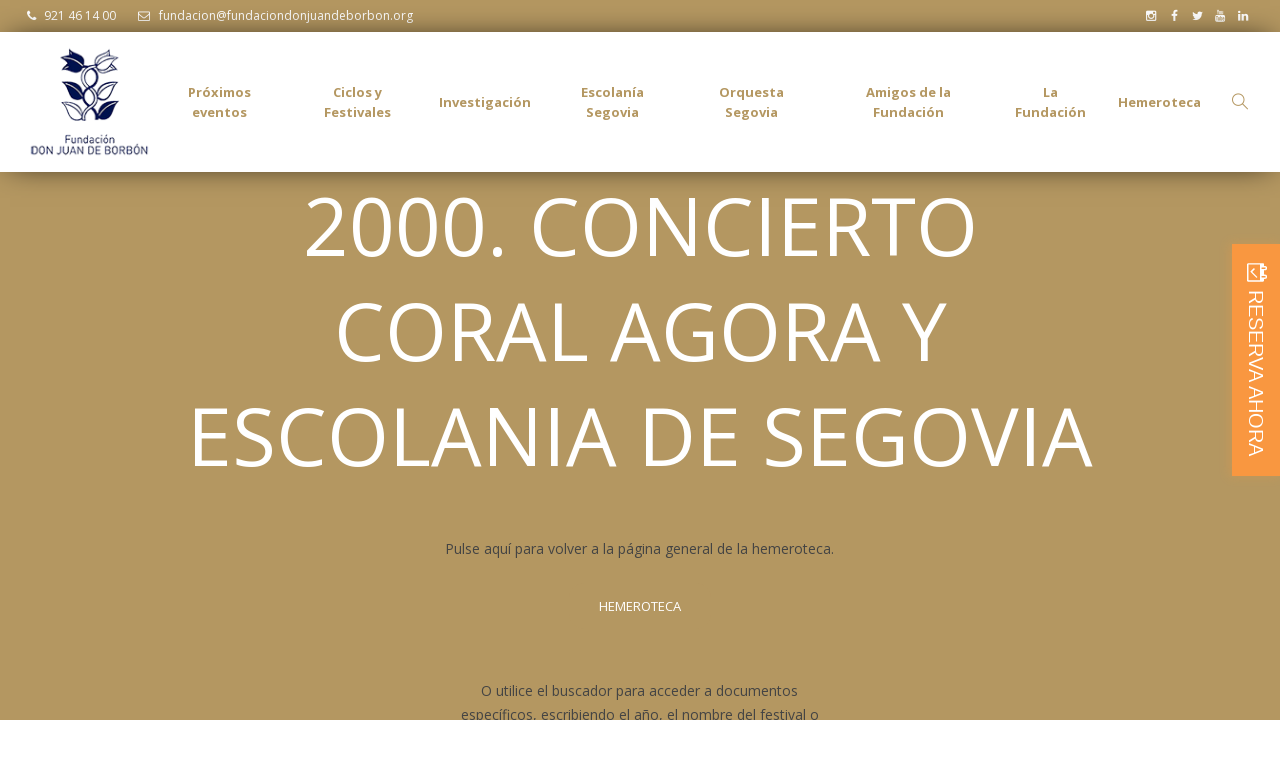

--- FILE ---
content_type: text/html; charset=UTF-8
request_url: https://fundaciondonjuandeborbon.org/plantilla-hemeroteca-609/
body_size: 18716
content:
<!DOCTYPE html>
<html lang="es" class="cmsmasters_html">
<head>
<meta charset="UTF-8" />
<meta name="viewport" content="width=device-width, initial-scale=1, maximum-scale=1" />
<meta name="format-detection" content="telephone=no" />
<link rel="profile" href="https://gmpg.org/xfn/11" />
<link rel="pingback" href="https://fundaciondonjuandeborbon.org/xmlrpc.php" />
<title>2000. CONCIERTO CORAL AGORA Y ESCOLANIA DE SEGOVIA - Fundación Don Juan De Borbón</title>
<script id="cookieyes" type="text/javascript" src="https://cdn-cookieyes.com/client_data/0d91426cb447984e25788294/script.js"></script>
<!-- This site is optimized with the Yoast SEO plugin v11.9 - https://yoast.com/wordpress/plugins/seo/ -->
<link rel="canonical" href="https://fundaciondonjuandeborbon.org/plantilla-hemeroteca-609/" />
<meta property="og:locale" content="es_ES" />
<meta property="og:type" content="article" />
<meta property="og:title" content="2000. CONCIERTO CORAL AGORA Y ESCOLANIA DE SEGOVIA - Fundación Don Juan De Borbón" />
<meta property="og:url" content="https://fundaciondonjuandeborbon.org/plantilla-hemeroteca-609/" />
<meta property="og:site_name" content="Fundación Don Juan De Borbón" />
<meta property="article:publisher" content="https://www.facebook.com/DonJuanBorbon/" />
<meta property="article:section" content="Hemeroteca" />
<meta name="twitter:card" content="summary_large_image" />
<meta name="twitter:title" content="2000. CONCIERTO CORAL AGORA Y ESCOLANIA DE SEGOVIA - Fundación Don Juan De Borbón" />
<meta name="twitter:site" content="@donjuanborbon" />
<meta name="twitter:creator" content="@donjuanborbon" />
<script type='application/ld+json' class='yoast-schema-graph yoast-schema-graph--main'>{"@context":"https://schema.org","@graph":[{"@type":"Organization","@id":"https://fundaciondonjuandeborbon.org/#organization","name":"Fundaci\u00f3n Don Juan de Borb\u00f3n","url":"https://fundaciondonjuandeborbon.org/","sameAs":["https://www.facebook.com/DonJuanBorbon/","https://www.instagram.com/fundaciondonjuandeborbon/","https://www.linkedin.com/company/fundaci\u00f3n-don-juan-de-borb\u00f3n/","https://www.youtube.com/channel/UCWGnjfTtbC-Z-tp_xRq28RQ/featured","https://twitter.com/donjuanborbon"],"logo":{"@type":"ImageObject","@id":"https://fundaciondonjuandeborbon.org/#logo","url":"https://fundaciondonjuandeborbon.org/wp-content/uploads/2018/06/logofundaciondonjuanborbon.jpg","width":300,"height":211,"caption":"Fundaci\u00f3n Don Juan de Borb\u00f3n"},"image":{"@id":"https://fundaciondonjuandeborbon.org/#logo"}},{"@type":"WebSite","@id":"https://fundaciondonjuandeborbon.org/#website","url":"https://fundaciondonjuandeborbon.org/","name":"Fundaci\u00f3n Don Juan De Borb\u00f3n","publisher":{"@id":"https://fundaciondonjuandeborbon.org/#organization"},"potentialAction":{"@type":"SearchAction","target":"https://fundaciondonjuandeborbon.org/?s={search_term_string}","query-input":"required name=search_term_string"}},{"@type":"WebPage","@id":"https://fundaciondonjuandeborbon.org/plantilla-hemeroteca-609/#webpage","url":"https://fundaciondonjuandeborbon.org/plantilla-hemeroteca-609/","inLanguage":"es","name":"2000. CONCIERTO CORAL AGORA Y ESCOLANIA DE SEGOVIA - Fundaci\u00f3n Don Juan De Borb\u00f3n","isPartOf":{"@id":"https://fundaciondonjuandeborbon.org/#website"},"datePublished":"2023-09-17T19:01:52+00:00","dateModified":"2023-09-17T19:01:52+00:00"}]}</script>
<!-- / Yoast SEO plugin. -->

<link rel='dns-prefetch' href='//fonts.googleapis.com' />
<link rel='dns-prefetch' href='//fh-kit.com' />
<link rel='dns-prefetch' href='//s.w.org' />
<link rel="alternate" type="application/rss+xml" title="Fundación Don Juan De Borbón &raquo; Feed" href="https://fundaciondonjuandeborbon.org/feed/" />
<link rel="alternate" type="application/rss+xml" title="Fundación Don Juan De Borbón &raquo; RSS de los comentarios" href="https://fundaciondonjuandeborbon.org/comments/feed/" />
		<script type="text/javascript">
			window._wpemojiSettings = {"baseUrl":"https:\/\/s.w.org\/images\/core\/emoji\/12.0.0-1\/72x72\/","ext":".png","svgUrl":"https:\/\/s.w.org\/images\/core\/emoji\/12.0.0-1\/svg\/","svgExt":".svg","source":{"concatemoji":"https:\/\/fundaciondonjuandeborbon.org\/wp-includes\/js\/wp-emoji-release.min.js?ver=5.2.23"}};
			!function(e,a,t){var n,r,o,i=a.createElement("canvas"),p=i.getContext&&i.getContext("2d");function s(e,t){var a=String.fromCharCode;p.clearRect(0,0,i.width,i.height),p.fillText(a.apply(this,e),0,0);e=i.toDataURL();return p.clearRect(0,0,i.width,i.height),p.fillText(a.apply(this,t),0,0),e===i.toDataURL()}function c(e){var t=a.createElement("script");t.src=e,t.defer=t.type="text/javascript",a.getElementsByTagName("head")[0].appendChild(t)}for(o=Array("flag","emoji"),t.supports={everything:!0,everythingExceptFlag:!0},r=0;r<o.length;r++)t.supports[o[r]]=function(e){if(!p||!p.fillText)return!1;switch(p.textBaseline="top",p.font="600 32px Arial",e){case"flag":return s([55356,56826,55356,56819],[55356,56826,8203,55356,56819])?!1:!s([55356,57332,56128,56423,56128,56418,56128,56421,56128,56430,56128,56423,56128,56447],[55356,57332,8203,56128,56423,8203,56128,56418,8203,56128,56421,8203,56128,56430,8203,56128,56423,8203,56128,56447]);case"emoji":return!s([55357,56424,55356,57342,8205,55358,56605,8205,55357,56424,55356,57340],[55357,56424,55356,57342,8203,55358,56605,8203,55357,56424,55356,57340])}return!1}(o[r]),t.supports.everything=t.supports.everything&&t.supports[o[r]],"flag"!==o[r]&&(t.supports.everythingExceptFlag=t.supports.everythingExceptFlag&&t.supports[o[r]]);t.supports.everythingExceptFlag=t.supports.everythingExceptFlag&&!t.supports.flag,t.DOMReady=!1,t.readyCallback=function(){t.DOMReady=!0},t.supports.everything||(n=function(){t.readyCallback()},a.addEventListener?(a.addEventListener("DOMContentLoaded",n,!1),e.addEventListener("load",n,!1)):(e.attachEvent("onload",n),a.attachEvent("onreadystatechange",function(){"complete"===a.readyState&&t.readyCallback()})),(n=t.source||{}).concatemoji?c(n.concatemoji):n.wpemoji&&n.twemoji&&(c(n.twemoji),c(n.wpemoji)))}(window,document,window._wpemojiSettings);
		</script>
		<style type="text/css">
img.wp-smiley,
img.emoji {
	display: inline !important;
	border: none !important;
	box-shadow: none !important;
	height: 1em !important;
	width: 1em !important;
	margin: 0 .07em !important;
	vertical-align: -0.1em !important;
	background: none !important;
	padding: 0 !important;
}
</style>
	<link rel='stylesheet' id='validate-engine-css-css'  href='https://fundaciondonjuandeborbon.org/wp-content/plugins/wysija-newsletters/css/validationEngine.jquery.css?ver=2.12' type='text/css' media='all' />
<link rel='stylesheet' id='dpProEventCalendar_headcss-css'  href='https://fundaciondonjuandeborbon.org/wp-content/plugins/dpProEventCalendar/css/dpProEventCalendar.min.css?ver=3.2.3' type='text/css' media='all' />
<link rel='stylesheet' id='formidable-css'  href='https://fundaciondonjuandeborbon.org/wp-content/plugins/formidable/css/formidableforms.css?ver=819739' type='text/css' media='all' />
<link rel='stylesheet' id='sbi_styles-css'  href='https://fundaciondonjuandeborbon.org/wp-content/plugins/instagram-feed/css/sbi-styles.min.css?ver=6.6.1' type='text/css' media='all' />
<link rel='stylesheet' id='wp-block-library-css'  href='https://fundaciondonjuandeborbon.org/wp-includes/css/dist/block-library/style.min.css?ver=5.2.23' type='text/css' media='all' />
<link rel='stylesheet' id='wc-block-style-css'  href='https://fundaciondonjuandeborbon.org/wp-content/plugins/woocommerce/packages/woocommerce-blocks/build/style.css?ver=2.3.0' type='text/css' media='all' />
<link rel='stylesheet' id='contact-form-7-css'  href='https://fundaciondonjuandeborbon.org/wp-content/plugins/contact-form-7/includes/css/styles.css?ver=5.1.6' type='text/css' media='all' />
<style id='contact-form-7-inline-css' type='text/css'>
.wpcf7 .wpcf7-recaptcha iframe {margin-bottom: 0;}.wpcf7 .wpcf7-recaptcha[data-align="center"] > div {margin: 0 auto;}.wpcf7 .wpcf7-recaptcha[data-align="right"] > div {margin: 0 0 0 auto;}
</style>
<link rel='stylesheet' id='rs-plugin-settings-css'  href='https://fundaciondonjuandeborbon.org/wp-content/plugins/revslider/public/assets/css/settings.css?ver=5.4.7.1' type='text/css' media='all' />
<style id='rs-plugin-settings-inline-css' type='text/css'>
#rs-demo-id {}
</style>
<link rel='stylesheet' id='searchandfilter-css'  href='https://fundaciondonjuandeborbon.org/wp-content/plugins/search-filter/style.css?ver=1' type='text/css' media='all' />
<style id='woocommerce-inline-inline-css' type='text/css'>
.woocommerce form .form-row .required { visibility: visible; }
</style>
<link rel='stylesheet' id='wp-show-posts-css'  href='https://fundaciondonjuandeborbon.org/wp-content/plugins/wp-show-posts/css/wp-show-posts-min.css?ver=1.1.3' type='text/css' media='all' />
<link rel='stylesheet' id='yop-public-css'  href='https://fundaciondonjuandeborbon.org/wp-content/plugins/yop-poll/public/assets/css/yop-poll-public-6.1.8.css?ver=5.2.23' type='text/css' media='all' />
<link rel='stylesheet' id='ivory-search-styles-css'  href='https://fundaciondonjuandeborbon.org/wp-content/plugins/add-search-to-menu/public/css/ivory-search.min.css?ver=5.5' type='text/css' media='all' />
<link rel='stylesheet' id='theater-theme-style-css'  href='https://fundaciondonjuandeborbon.org/wp-content/themes/theater/style.css?ver=1.0.0' type='text/css' media='screen, print' />
<link rel='stylesheet' id='theater-style-css'  href='https://fundaciondonjuandeborbon.org/wp-content/themes/theater/theme-framework/theme-style/css/style.css?ver=1.0.0' type='text/css' media='screen, print' />
<style id='theater-style-inline-css' type='text/css'>

	.header_mid .header_mid_inner .logo_wrap {
		width : 130px;
	}

	.header_mid_inner .logo .logo_retina {
		width : 65px;
		max-width : 65px;
	}


			.headline_color {
				background-color:#b49761;
			}
			
		.headline_aligner, 
		.cmsmasters_breadcrumbs_aligner {
			min-height:50px;
		}
		

		
		a.cmsmasters_cat_287 {
			color:#4d1e5d;
		}	
	
		
		a.cmsmasters_cat_288 {
			color:#4d1e5d;
		}	
	
		
		a.cmsmasters_cat_289 {
			color:#4d1e5d;
		}	
	
		
		a.cmsmasters_cat_290 {
			color:#4d1e5d;
		}	
	

	.header_top {
		height : 32px;
	}
	
	.header_mid {
		height : 140px;
	}
	
	.header_bot {
		height : 60px;
	}
	
	#page.cmsmasters_heading_after_header #middle, 
	#page.cmsmasters_heading_under_header #middle .headline .headline_outer {
		padding-top : 140px;
	}
	
	#page.cmsmasters_heading_after_header.enable_header_top #middle, 
	#page.cmsmasters_heading_under_header.enable_header_top #middle .headline .headline_outer {
		padding-top : 172px;
	}
	
	#page.cmsmasters_heading_after_header.enable_header_bottom #middle, 
	#page.cmsmasters_heading_under_header.enable_header_bottom #middle .headline .headline_outer {
		padding-top : 200px;
	}
	
	#page.cmsmasters_heading_after_header.enable_header_top.enable_header_bottom #middle, 
	#page.cmsmasters_heading_under_header.enable_header_top.enable_header_bottom #middle .headline .headline_outer {
		padding-top : 232px;
	}
	
	@media only screen and (max-width: 1024px) {
		.header_top,
		.header_mid,
		.header_bot {
			height : auto;
		}
		
		.header_mid .header_mid_inner > div:not(.search_wrap) {
			height : 140px;
		}
		
		.header_bot .header_bot_inner > div {
			height : 60px;
		}
		
		.enable_header_centered #header .header_mid .resp_mid_nav_wrap {
			height : 60px;
		}
		
		#page.cmsmasters_heading_after_header #middle, 
		#page.cmsmasters_heading_under_header #middle .headline .headline_outer, 
		#page.cmsmasters_heading_after_header.enable_header_top #middle, 
		#page.cmsmasters_heading_under_header.enable_header_top #middle .headline .headline_outer, 
		#page.cmsmasters_heading_after_header.enable_header_bottom #middle, 
		#page.cmsmasters_heading_under_header.enable_header_bottom #middle .headline .headline_outer, 
		#page.cmsmasters_heading_after_header.enable_header_top.enable_header_bottom #middle, 
		#page.cmsmasters_heading_under_header.enable_header_top.enable_header_bottom #middle .headline .headline_outer {
			padding-top : 0 !important;
		}
	}
	
	@media only screen and (max-width: 768px) {
		.enable_header_centered #header .header_mid .resp_mid_nav_wrap,
		.header_mid .header_mid_inner > div:not(.search_wrap),
		.header_mid .header_mid_inner > div, 
		.header_bot .header_bot_inner > div {
			height:auto;
		}
	}

</style>
<link rel='stylesheet' id='theater-adaptive-css'  href='https://fundaciondonjuandeborbon.org/wp-content/themes/theater/theme-framework/theme-style/css/adaptive.css?ver=1.0.0' type='text/css' media='screen, print' />
<link rel='stylesheet' id='theater-retina-css'  href='https://fundaciondonjuandeborbon.org/wp-content/themes/theater/theme-framework/theme-style/css/retina.css?ver=1.0.0' type='text/css' media='screen' />
<style id='theater-retina-inline-css' type='text/css'>
#cmsmasters_row_imevogd7ba .cmsmasters_row_outer_parent { 
	padding-top: 0px; 
} 

#cmsmasters_row_imevogd7ba .cmsmasters_row_outer_parent { 
	padding-bottom: 50px; 
} 


#cmsmasters_column_p9drxvafa { 
} 


#cmsmasters_divider_mnmhbw07cl { 
	border-bottom-width:0px; 
	border-bottom-style:solid; 
	margin-top:50px; 
	margin-bottom:0px; 
} 

#cmsmasters_button_awsk69l4np { 
	text-align:center; 
} 

#cmsmasters_button_awsk69l4np .cmsmasters_button:before { 
	margin-right:.5em; 
	margin-left:0; 
	vertical-align:baseline; 
} 

#cmsmasters_button_awsk69l4np .cmsmasters_button { 
	font-weight:normal; 
	-webkit-border-radius:15px; 
	border-radius:15px; 
} 
#cmsmasters_button_awsk69l4np .cmsmasters_button:hover { 
} 

#cmsmasters_row_tucqg2n1g .cmsmasters_row_outer_parent { 
	padding-top: 0px; 
} 

#cmsmasters_row_tucqg2n1g .cmsmasters_row_outer_parent { 
	padding-bottom: 50px; 
} 

#cmsmasters_row_tucqg2n1g .cmsmasters_row_inner.cmsmasters_row_fullwidth { 
	padding-left:35%; 
} 
#cmsmasters_row_tucqg2n1g .cmsmasters_row_inner.cmsmasters_row_fullwidth { 
	padding-right:35%; 
} 

#cmsmasters_row_cawunef7a3 .cmsmasters_row_outer_parent { 
	padding-top: 0px; 
} 

#cmsmasters_row_cawunef7a3 .cmsmasters_row_outer_parent { 
	padding-bottom: 50px; 
} 


#cmsmasters_column_uo03v87zln { 
} 


</style>
<link rel='stylesheet' id='theater-icons-css'  href='https://fundaciondonjuandeborbon.org/wp-content/themes/theater/css/fontello.css?ver=1.0.0' type='text/css' media='screen' />
<link rel='stylesheet' id='theater-icons-custom-css'  href='https://fundaciondonjuandeborbon.org/wp-content/themes/theater/theme-framework/theme-style/css/fontello-custom.css?ver=1.0.0' type='text/css' media='screen' />
<link rel='stylesheet' id='animate-css'  href='https://fundaciondonjuandeborbon.org/wp-content/themes/theater/css/animate.css?ver=1.0.0' type='text/css' media='screen' />
<link rel='stylesheet' id='ilightbox-css'  href='https://fundaciondonjuandeborbon.org/wp-content/themes/theater/css/ilightbox.css?ver=2.2.0' type='text/css' media='screen' />
<link rel='stylesheet' id='ilightbox-skin-dark-css'  href='https://fundaciondonjuandeborbon.org/wp-content/themes/theater/css/ilightbox-skins/dark-skin.css?ver=2.2.0' type='text/css' media='screen' />
<link rel='stylesheet' id='theater-fonts-schemes-css'  href='https://fundaciondonjuandeborbon.org/wp-content/uploads/cmsmasters_styles/theater.css?ver=1.0.0' type='text/css' media='screen' />
<link rel='stylesheet' id='google-fonts-css'  href='//fonts.googleapis.com/css?family=Open+Sans%3A300%2C300italic%2C400%2C400italic%2C700%2C700italic%7CCormorant+Garamond%3A400%2C700%2C700italic&#038;ver=5.2.23' type='text/css' media='all' />
<link rel='stylesheet' id='theater-events-schedule-style-css'  href='https://fundaciondonjuandeborbon.org/wp-content/themes/theater/cmsmasters-events-schedule/cmsmasters-framework/theme-style/css/plugin-style.css?ver=1.0.0' type='text/css' media='screen' />
<link rel='stylesheet' id='theater-events-schedule-adaptive-css'  href='https://fundaciondonjuandeborbon.org/wp-content/themes/theater/cmsmasters-events-schedule/cmsmasters-framework/theme-style/css/plugin-adaptive.css?ver=1.0.0' type='text/css' media='screen' />
<link rel='stylesheet' id='theater-woocommerce-style-css'  href='https://fundaciondonjuandeborbon.org/wp-content/themes/theater/woocommerce/cmsmasters-framework/theme-style/css/plugin-style.css?ver=1.0.0' type='text/css' media='screen' />
<link rel='stylesheet' id='theater-woocommerce-adaptive-css'  href='https://fundaciondonjuandeborbon.org/wp-content/themes/theater/woocommerce/cmsmasters-framework/theme-style/css/plugin-adaptive.css?ver=1.0.0' type='text/css' media='screen' />
<link rel='stylesheet' id='dflip-icons-style-css'  href='https://fundaciondonjuandeborbon.org/wp-content/plugins/3d-flipbook-dflip-lite/assets/css/themify-icons.min.css?ver=1.7.35' type='text/css' media='all' />
<link rel='stylesheet' id='dflip-style-css'  href='https://fundaciondonjuandeborbon.org/wp-content/plugins/3d-flipbook-dflip-lite/assets/css/dflip.min.css?ver=1.7.35' type='text/css' media='all' />
<link rel='stylesheet' id='fh-buttons-css'  href='https://fh-kit.com/buttons/v2/?red=F99740' type='text/css' media='all' />
<link rel='stylesheet' id='theater-child-style-css'  href='https://fundaciondonjuandeborbon.org/wp-content/themes/theater-child/style.css?ver=1.0.0' type='text/css' media='screen, print' />
<link rel='stylesheet' id='wdp_pricing-table-css'  href='https://fundaciondonjuandeborbon.org/wp-content/plugins/advanced-dynamic-pricing-for-woocommerce/assets/css/pricing-table.css?ver=2.2.1' type='text/css' media='all' />
<link rel='stylesheet' id='wdp_deals-table-css'  href='https://fundaciondonjuandeborbon.org/wp-content/plugins/advanced-dynamic-pricing-for-woocommerce/assets/css/deals-table.css?ver=2.2.1' type='text/css' media='all' />
<script>if (document.location.protocol != "https:") {document.location = document.URL.replace(/^http:/i, "https:");}</script><script type='text/javascript' src='https://fundaciondonjuandeborbon.org/wp-includes/js/jquery/jquery.js?ver=1.12.4-wp'></script>
<script type='text/javascript' src='https://fundaciondonjuandeborbon.org/wp-includes/js/jquery/jquery-migrate.min.js?ver=1.4.1'></script>
<script type='text/javascript' src='https://fundaciondonjuandeborbon.org/wp-content/plugins/revslider/public/assets/js/jquery.themepunch.tools.min.js?ver=5.4.7.1'></script>
<script type='text/javascript' src='https://fundaciondonjuandeborbon.org/wp-content/plugins/revslider/public/assets/js/jquery.themepunch.revolution.min.js?ver=5.4.7.1'></script>
<script type='text/javascript'>
/* <![CDATA[ */
var objectL10n = {"yopPollParams":{"urlParams":{"ajax":"https:\/\/fundaciondonjuandeborbon.org\/wp-admin\/admin-ajax.php","wpLogin":"https:\/\/fundaciondonjuandeborbon.org\/wp-login.php?redirect_to=https%3A%2F%2Ffundaciondonjuandeborbon.org%2Fwp-admin%2Fadmin-ajax.php%3Faction%3Dyop_poll_record_wordpress_vote"},"apiParams":{"reCaptcha":{"siteKey":""},"reCaptchaV2Invisible":{"siteKey":""}},"captchaParams":{"imgPath":"https:\/\/fundaciondonjuandeborbon.org\/wp-content\/plugins\/yop-poll\/public\/assets\/img\/","url":"https:\/\/fundaciondonjuandeborbon.org\/wp-content\/plugins\/yop-poll\/app.php","accessibilityAlt":"Sound icon","accessibilityTitle":"Accessibility option: listen to a question and answer it!","accessibilityDescription":"Type below the <strong>answer<\/strong> to what you hear. Numbers or words:","explanation":"Click or touch the <strong>ANSWER<\/strong>","refreshAlt":"Refresh\/reload icon","refreshTitle":"Refresh\/reload: get new images and accessibility option!"},"voteParams":{"invalidPoll":"Encuesta no v\u00e1lida","noAnswersSelected":"Sin respuesta seleccionada","minAnswersRequired":"Se requieren al menos {min_answers_allowed} respuesta(s)","maxAnswersRequired":"Se aceptaron un m\u00e1ximo de {max_answers_allowed} respuesta(s)","noAnswerForOther":"No se ingres\u00f3 otra respuesta","noValueForCustomField":"{custom_field_name} es obligatorio","consentNotChecked":"Debes aceptar nuestros t\u00e9rminos y condiciones.","noCaptchaSelected":"Captcha es obligatorio","thankYou":"\u00a1Gracias por votar!"},"resultsParams":{"singleVote":"voto","multipleVotes":"votos","singleAnswer":"respuesta","multipleAnswers":"respuestas"}}};
/* ]]> */
</script>
<script type='text/javascript' src='https://fundaciondonjuandeborbon.org/wp-content/plugins/yop-poll/public/assets/js/yop-poll-public-6.1.8.min.js?ver=5.2.23'></script>
<script type='text/javascript' src='https://fundaciondonjuandeborbon.org/wp-content/themes/theater/js/debounced-resize.min.js?ver=1.0.0'></script>
<script type='text/javascript' src='https://fundaciondonjuandeborbon.org/wp-content/themes/theater/js/modernizr.min.js?ver=1.0.0'></script>
<script type='text/javascript' src='https://fundaciondonjuandeborbon.org/wp-content/themes/theater/js/respond.min.js?ver=1.0.0'></script>
<script type='text/javascript' src='https://fundaciondonjuandeborbon.org/wp-content/themes/theater/js/jquery.iLightBox.min.js?ver=2.2.0'></script>
<script type='text/javascript'>
/* <![CDATA[ */
var script_data = {"ajaxurl":"https:\/\/fundaciondonjuandeborbon.org\/wp-admin\/admin-ajax.php","update_price_with_qty":"","js_init_trigger":""};
/* ]]> */
</script>
<script type='text/javascript' src='https://fundaciondonjuandeborbon.org/wp-content/plugins/advanced-dynamic-pricing-for-woocommerce/assets/js/frontend.js?ver=2.2.1'></script>
<link rel='https://api.w.org/' href='https://fundaciondonjuandeborbon.org/wp-json/' />
<link rel="EditURI" type="application/rsd+xml" title="RSD" href="https://fundaciondonjuandeborbon.org/xmlrpc.php?rsd" />
<link rel="wlwmanifest" type="application/wlwmanifest+xml" href="https://fundaciondonjuandeborbon.org/wp-includes/wlwmanifest.xml" /> 
<meta name="generator" content="WordPress 5.2.23" />
<meta name="generator" content="WooCommerce 3.7.3" />
<link rel='shortlink' href='https://fundaciondonjuandeborbon.org/?p=86312' />
<link rel="alternate" type="application/json+oembed" href="https://fundaciondonjuandeborbon.org/wp-json/oembed/1.0/embed?url=https%3A%2F%2Ffundaciondonjuandeborbon.org%2Fplantilla-hemeroteca-609%2F" />
<link rel="alternate" type="text/xml+oembed" href="https://fundaciondonjuandeborbon.org/wp-json/oembed/1.0/embed?url=https%3A%2F%2Ffundaciondonjuandeborbon.org%2Fplantilla-hemeroteca-609%2F&#038;format=xml" />
<!-- Google tag (gtag.js) -->
<script async src="https://www.googletagmanager.com/gtag/js?id=UA-120730473-1"></script>
<script>
  window.dataLayer = window.dataLayer || [];
  function gtag(){dataLayer.push(arguments);}
  gtag('js', new Date());

  gtag('config', 'UA-120730473-1');
  gtag('config', 'G-68J87H3HWV');
</script><script>
	function expand(param) {
		param.style.display = (param.style.display == "none") ? "block" : "none";
	}
	function read_toggle(id, more, less) {
		el = document.getElementById("readlink" + id);
		el.innerHTML = (el.innerHTML == more) ? less : more;
		expand(document.getElementById("read" + id));
	}
	</script><script type="text/javascript">document.documentElement.className += " js";</script>
        <style type="text/css">
            .wdp_bulk_table_content .wdp_pricing_table_caption { font-weight: bold ! important} .wdp_bulk_table_content .wdp_pricing_table_caption { color: #6d6d6d ! important} .wdp_bulk_table_content table thead td { color: #6d6d6d ! important} .wdp_bulk_table_content table thead td { background-color: #efefef ! important} .wdp_bulk_table_content table tbody td { color: #6d6d6d ! important} .wdp_bulk_table_content table tbody td { background-color: #ffffff ! important} .wdp_bulk_table_content .wdp_pricing_table_footer { color: #6d6d6d ! important}        </style>
        	<noscript><style>.woocommerce-product-gallery{ opacity: 1 !important; }</style></noscript>
	<script data-cfasync="false"> var dFlipLocation = "https://fundaciondonjuandeborbon.org/wp-content/plugins/3d-flipbook-dflip-lite/assets/"; var dFlipWPGlobal = {"text":{"toggleSound":"Turn on\/off Sound","toggleThumbnails":"Toggle Thumbnails","toggleOutline":"Toggle Outline\/Bookmark","previousPage":"Previous Page","nextPage":"Next Page","toggleFullscreen":"Toggle Fullscreen","zoomIn":"Zoom In","zoomOut":"Zoom Out","toggleHelp":"Toggle Help","singlePageMode":"Single Page Mode","doublePageMode":"Double Page Mode","downloadPDFFile":"Download PDF File","gotoFirstPage":"Goto First Page","gotoLastPage":"Goto Last Page","share":"Share","mailSubject":"I wanted you to see this FlipBook","mailBody":"Check out this site {{url}}","loading":"DearFlip: Loading "},"moreControls":"download,pageMode,startPage,endPage,sound","hideControls":"","scrollWheel":"true","backgroundColor":"#777","backgroundImage":"","height":"auto","paddingLeft":"20","paddingRight":"20","controlsPosition":"bottom","duration":800,"soundEnable":"true","enableDownload":"true","enableAnnotation":"false","enableAnalytics":"false","webgl":"true","hard":"none","maxTextureSize":"1600","rangeChunkSize":"524288","zoomRatio":1.5,"stiffness":3,"pageMode":"0","singlePageMode":"0","pageSize":"0","autoPlay":"false","autoPlayDuration":5000,"autoPlayStart":"false","linkTarget":"2","sharePrefix":"dearflip-"};</script><meta name="generator" content="Powered by Slider Revolution 5.4.7.1 - responsive, Mobile-Friendly Slider Plugin for WordPress with comfortable drag and drop interface." />
<link rel="icon" href="https://fundaciondonjuandeborbon.org/wp-content/uploads/2018/06/cropped-favicon-32x32.png" sizes="32x32" />
<link rel="icon" href="https://fundaciondonjuandeborbon.org/wp-content/uploads/2018/06/cropped-favicon-192x192.png" sizes="192x192" />
<link rel="apple-touch-icon-precomposed" href="https://fundaciondonjuandeborbon.org/wp-content/uploads/2018/06/cropped-favicon-180x180.png" />
<meta name="msapplication-TileImage" content="https://fundaciondonjuandeborbon.org/wp-content/uploads/2018/06/cropped-favicon-270x270.png" />
<style type="text/css">

*[id^='readlink'] {
 font-weight: normal;
 color: #000000;
 background: ;
 padding: 0px;
 border-bottom: 1px solid #000000;
 -webkit-box-shadow: none !important;
 box-shadow: none !important;
 -webkit-transition: none !important;
}

*[id^='readlink']:hover {
 font-weight: normal;
 color: #191919;
 padding: 0px;
 border-bottom: 1px solid #000000;
}

*[id^='readlink']:focus {
 outline: none;
 color: #000000;
}

</style>
<script type="text/javascript">function setREVStartSize(e){									
						try{ e.c=jQuery(e.c);var i=jQuery(window).width(),t=9999,r=0,n=0,l=0,f=0,s=0,h=0;
							if(e.responsiveLevels&&(jQuery.each(e.responsiveLevels,function(e,f){f>i&&(t=r=f,l=e),i>f&&f>r&&(r=f,n=e)}),t>r&&(l=n)),f=e.gridheight[l]||e.gridheight[0]||e.gridheight,s=e.gridwidth[l]||e.gridwidth[0]||e.gridwidth,h=i/s,h=h>1?1:h,f=Math.round(h*f),"fullscreen"==e.sliderLayout){var u=(e.c.width(),jQuery(window).height());if(void 0!=e.fullScreenOffsetContainer){var c=e.fullScreenOffsetContainer.split(",");if (c) jQuery.each(c,function(e,i){u=jQuery(i).length>0?u-jQuery(i).outerHeight(!0):u}),e.fullScreenOffset.split("%").length>1&&void 0!=e.fullScreenOffset&&e.fullScreenOffset.length>0?u-=jQuery(window).height()*parseInt(e.fullScreenOffset,0)/100:void 0!=e.fullScreenOffset&&e.fullScreenOffset.length>0&&(u-=parseInt(e.fullScreenOffset,0))}f=u}else void 0!=e.minHeight&&f<e.minHeight&&(f=e.minHeight);e.c.closest(".rev_slider_wrapper").css({height:f})					
						}catch(d){console.log("Failure at Presize of Slider:"+d)}						
					};</script>
		<style type="text/css" id="wp-custom-css">
			/* Genericos */

.textocentrado {
	text-align: center !important;
}

.borderradius10 img {
	border-radius: 10px !important;
}

.margintop5 {
	margin-top: 10% !important;
}

/* */

@media only screen and (-webkit-min-device-pixel-ratio: 1.5), not all, not all, not all, not all, only screen and (-webkit-min-device-pixel-ratio: 1.5), only screen and (min-resolution: 144dpi){
.header_mid .logo_wrap .logo .logo_retina, .cmsmasters_footer_default .footer_logo > .footer_logo_retina {
    display: block !important;
    height: auto !important;
    max-width: 100% !important;
}
}

li#menu-item-15841.menu-item.menu-item-type-custom.menu-item-object-custom.menu-item-15841.menu-item-depth-0 a{
	background-color:#ada295 !important;
	color:white !important;
}

li#menu-item-15841.menu-item.menu-item-type-custom.menu-item-object-custom.menu-item-15841.menu-item-depth-0 a:hover{
	background-color:white!important;
	color:#ada295 !important;
}

.header_bot .header_bot_outer {
    height: 100%;
    position: relative;
    border-bottom-width: 0px;
    border-bottom-style: solid;
}
.navigation > li > a {
    font-family: 'Open Sans', Arial, Helvetica, 'Nimbus Sans L', sans-serif;
    font-size: 14px;
    line-height: 20px;
    font-weight: normal;
    font-style: normal;
    text-transform: none;
}

.navigation > li > a {
    font-family: 'Open Sans', Arial, Helvetica, 'Nimbus Sans L', sans-serif;
    font-size: 16px;
    line-height: 20px;
    font-weight: bold;
    font-style: normal;
    text-transform: none;
}
.enable_header_centered .cmsmasters_dynamic_cart{
	display:none!important;
}


@media (max-width: 768px){
.header_top a, .header_top .cmsmasters_social_icon, .header_top .header_top_but:hover, .header_top .header_top_but.opened{
	color:#b49761 !important;
}
}

@media (max-width: 1024px){
.page-id-18841 #cmsmasters_button_m84btxdm6a {
    padding-bottom: 50px !important;
}
	#cmsmasters_column_8fkdc34342 .espectaculos{
		padding-bottom:0px !important;
	}
}

@media (max-width: 768px){
.page-id-18841 #cmsmasters_button_akxjwiwvn {
    padding-bottom: 50px !important;
}
	.page-id-18841 #cmsmasters_button_br1si0nwpb {
    padding-bottom: 50px !important;
		padding-top:30px !important;
}
}

@media only screen and (max-width: 768px){
#header .header_mid .logo_wrap .logo img {
    position: static;
    width: 50%;
}
}
@media only screen and (max-width: 1024px){
.enable_header_centered #header .header_mid .resp_mid_nav_wrap .resp_mid_nav_outer {
    text-align: left;
}
}
.header_top .header_top_but > span{
	display:block !important;
	color:white !important;
}
div.header_top_but.closed{
	background:#b49761 !important;
}
div.header_top_but.opened{
	background:#b49761 !important;
}

.header_top .social_wrap li {
    margin-left: 0;
    margin-right: 4px;
    padding-bottom: 4px;
}

.header_top .meta_wrap > *[class^="cmsmasters-icon-"]:before, .header_top .meta_wrap > *[class*=" cmsmasters-icon-"]:before, .header_top .meta_wrap > *[class^="cmsmasters_theme_icon_"]:before, .header_top .meta_wrap > *[class*=" cmsmasters_theme_icon_"]:before {
    font-size: 12px;
}
.header_top .social_wrap a {
    font-size: 12px;
    line-height: 14px;
    width: 16px;
    height: 16px;
}
.header_top a {
    font-size: 12px;
}
.header_fullwidth .header_mid .header_mid_inner {

    box-shadow: 0 0 30px -10px #000 !important;
}
@media (max-width: 1024px){
.header_top .cmsmasters_social_icon{
	color:#b49761 !important;
}
}

#cmsmasters_row_elhp81vh4a {
   
    background-image: url(https://fundaciondonjuandeborbon.org/wp-content/uploads/2018/06/fondo-home.jpg);
    background-position: top center;
    background-repeat: no-repeat;
    background-attachment: scroll;
    background-size: cover;
}
#cmsmasters_row_elhp81vh4a .cmsmasters_row_outer_parent {
    padding-bottom: 345px;
	  padding-top:100px;
}
#cmsmasters_fb_iab1xzuhld {
    padding-top: 0px;
    padding-bottom: 40px;
    background: black !important;
}
.cmsmasters_dynamic_cart{
	display:none !important;
}

#cmsmasters_icon_list_items_0ay92mk7aw .cmsmasters_icon_list_item:before{
	font-size:20px;
}

ul#cmsmasters_icon_list_items_0ay92mk7aw li{
	    padding: 25px 0 0;
}

ul.sub-menu li a:hover{
	background-color:white !important;
	color:#a49f95 !important;
}
ul.sub-menu li:hover{
	background-color:white !important;
}
ul > li.espectaculos:before{
	display:none !important;
}

/**.cmsmasters_open_project .project_details_one_item .project_details_item_title{
	text-align:center !important;
}


.cmsmasters_open_project .project_details_one_item .project_details_item_title{
	    color: #b49761;
font-family: 'Cormorant Garamond', Arial, Helvetica, 'Nimbus Sans L', sans-serif;
    font-size: 20px;
    line-height: 20px;
    font-weight: bold;
    font-style: italic;
    text-transform: none;
    text-decoration: none;
}**/

.cmsmasters_open_project .project_details_item_title{
	font-weight:bold;
}

a.cmsmasters_social_icon.cmsmasters_social_icon_2.cmsmasters-icon-facebook.compartir::before {
    font-size: 20px;
    line-height: 24px;
    width: 24px;
    height: 24px;
	color:#b49761;
}
a.cmsmasters_social_icon.cmsmasters_social_icon_2.cmsmasters-icon-facebook.compartir:hover:before{
	color:#a49f95;
}


a.cmsmasters_social_icon.cmsmasters_social_icon_3.cmsmasters-icon-twitter.compartir::before {
    font-size: 20px;
    line-height: 24px;
    width: 24px;
    height: 24px;
	color:#b49761;
}
a.cmsmasters_social_icon.cmsmasters_social_icon_3.cmsmasters-icon-twitter.compartir:hover:before{
	color:#a49f95;
}

a.cmsmasters_social_icon.cmsmasters_social_icon_4.cmsmasters-icon-google.compartir::before {
    font-size: 20px;
    line-height: 24px;
    width: 24px;
    height: 24px;
	color:#b49761;
}
a.cmsmasters_social_icon.cmsmasters_social_icon_4.cmsmasters-icon-google.compartir:hover:before{
	color:#a49f95;
}
a.cmsmasters_social_icon.cmsmasters_social_icon_5.cmsmasters-icon-pinterest.compartir::before {
    font-size: 20px;
    line-height: 24px;
    width: 24px;
    height: 24px;
	color:#b49761;
}

.cmsmasters_mailpoet_form .wysija-paragraph label{
	display:none !important;
}
a.cmsmasters_social_icon.cmsmasters_social_icon_5.cmsmasters-icon-pinterest.compartir:hover:before{
	color:#a49f95;
}
.sidebar_layout_14141414 aside {
    width: 28.8%;
}
/**.wp-caption, mark, .cmsmasters_notice .notice_close, .cmsmasters_content_slider .owl-page, .pricing_best .cmsmasters_button:hover, .cmsmasters_toggles .cmsmasters_toggle_title a, .cmsmasters_tabs .cmsmasters_tabs_list_item.current_tab a, .cmsmasters_slider_project .cmsmasters_slider_project_inner, .cmsmasters_slider_post .cmsmasters_slider_post_cont, .post.cmsmasters_post_puzzle .puzzle_post_content_wrapper .cmsmasters_post_footer, .post.cmsmasters_post_puzzle .cmsmasters_post_cont, .cmsmasters_post_timeline .cmsmasters_post_date, .cmsmasters_wrap_pagination ul li .page-numbers, .cmsmasters_items_filter_wrap .cmsmasters_items_sort_but.current, .cmsmasters_items_filter_wrap .cmsmasters_items_sort_but:hover, .cmsmasters_items_filter_wrap .cmsmasters_items_filter_list li.current a, body, .middle_inner, .search_wrap .search_bar_wrap .search_field:before, .search_wrap .search_bar_wrap .search_field:after, .search_wrap .search_icon_close:before, .search_wrap .search_icon_close:after, .cmsmasters_table, .cmsmasters_prev_arrow, .cmsmasters_next_arrow, .cmsmasters_img.with_caption, .cmsmasters_quotes_grid .cmsmasters_quotes_list:after, .wpcf7 form.wpcf7-form span.wpcf7-list-item input[type=checkbox] + span.wpcf7-list-item-label:before, .cmsmasters-form-builder .check_parent input[type=checkbox] + label:before, .wpcf7 form.wpcf7-form span.wpcf7-list-item input[type=radio] + span.wpcf7-list-item-label:before, .cmsmasters-form-builder .check_parent input[type=radio] + label:before{
	font-family: 'cocomatlight', Arial, sans-serif !important;
}

.navigation > li > a,.navigation ul li a {
	font-family: 'cocomatlight', Arial, sans-serif !important;
}
body{
	font-family: 'cocomatlight', Arial, sans-serif !important;
}

.sidebar_layout_14141414 aside {
    width: 28.8%;
}
.navigation > li > a .nav_item_wrap {
    display: inline-block;
    vertical-align: middle;
    padding: 5px 13px;
    position: relative;
    letter-spacing: 2px;
}
.primer-titulo h2{
	color: #c95e75;
    font-weight: 400;
    letter-spacing: 10px;
    text-align: center;
    font-size: 2.5rem;
    font-style: normal;
	font-family: 'cocomatlight', Arial, sans-serif !important;
}

html.csstransitions .cmsmasters_project_puzzle .cmsmasters_project_title a{
	
    font-weight: 400;
    letter-spacing: 5px;
   
    font-style: normal;
	font-family: 'cocomatlight', Arial, sans-serif !important;
}**/
body{
font-family: 'Open Sans', Arial, Helvetica, 'Nimbus Sans L', sans-serif !important;
	font-style:normal !important;
}

.cmsmasters_archive_item_type{
	display:none !important;
}

.headline_outer .headline_inner.align_center .cmsmasters_breadcrumbs{
	display:none !important;
}

.cmsmasters_archive_type .cmsmasters_archive_item_info{
	display:none !important;
}

#cmsmasters_fb_3vdm301vrq {
	background-color:white !important;
}
div.button_wrap.dona a:hover{
	background-color:#a49f95 !important;
	color:white !important;
}

.tp-bullet-title{
	display:none !important;
}
#cmsmasters_button_ftfh3tggl .cmsmasters_button {
    font-weight: 600;
    text-transform: none;
    color: #b49761;
    border-color: rgba(138,221,45,0);
    background: transparent;
}

@media (max-width: 1439px){
	.cmsmasters_featured_block .featured_block_inner{
		padding: 11% 5% 13% 5% !important;
	}
}

@media (max-width: 320px){
	.cmsmasters_featured_block .featured_block_inner{
		padding: 11% 2% 13% 2% !important;
	}
}

ul li, ol li {
    padding: 8px 0 0;
    color: black;
}
@media (min-width: 768px){
	.ocultar-yu-na{
	display:none !important;
	}

}
@media (max-width: 768px){
		.ocultar-leopoldianas{
	display:none !important;
}
	.ocultar{
		display:none !important;
	}
	#cmsmasters_column_np1u6zbjs8{
    padding-bottom: 50px !important;
}
	#cmsmasters_column_8brv7ujfe{
    padding-bottom: 50px !important;
}
	#cmsmasters_column_0wb7x9vu3d{
    padding-bottom: 50px !important;
}
	#cmsmasters_column_yvlsnx1tx{
    padding-bottom: 50px !important;
}
	#cmsmasters_column_gsdsbiwqnw{
    padding-bottom: 50px !important;
}
	#cmsmasters_column_qqn9ilgsh9{
    padding-bottom: 50px !important;
}
	#cmsmasters_column_c56caajc{
    padding-bottom: 50px !important;
}
	#cmsmasters_column_v7297c79bh {
    padding-bottom: 50px !important;
}
	#cmsmasters_column_4bnmun8t6o {
    padding-bottom: 50px !important;
}
	#cmsmasters_column_oyswckawk{
    padding-bottom: 50px !important;
}
#cmsmasters_column_g9ut73900n{
    padding-bottom: 50px !important;
}
	#aumentar-seccion-anamaria{
	padding: 8px 0 0px !important;
}
.aumentar-seccion-orquestasegovia{
	padding: 8px 0 0px !important;
}
	#aumentar-seccion-yendo{
	padding: 8px 0 0px !important;
}
	#aumentar-seccion-leopoldianas{
	padding: 8px 0 0px !important;
}

	#santacecilia-aumentar{
	padding: 8px 0 0px !important;
}
	#ganadores-fundacion-aumentar{
	padding: 8px 0 0px !important;
}
	#yu-na-festival-joven-aumentar{
padding: 8px 0 0px !important;
}
	#joaquin-arrabal-aumentar{
	padding: 8px 0 0px !important;
}
	#maria-del-mar-aumentar{
	padding: 8px 0 0px !important;
}
}

.aumentar-seccion-orquestasegovia{
	padding: 8px 0 24px;
}

#aumentar-seccion-yendo{
	padding: 8px 0 24px;
}
#aumentar-seccion-leopoldianas{
	padding: 8px 0 42px;
}

@media (max-width: 1439px){
#aumentar-seccion-anamaria{
	padding: 8px 0 24px !important;
}
.aumentar-seccion-orquestasegovia{
	padding: 8px 0 48px !important;
}
	.aumentar-primera-seccion-joven{
	display:block !important;
}
	#santacecilia-aumentar {
    padding: 8px 0 8px !important;
}
	#yu-na-festival-joven-aumentar {
    padding: 8px 0 48px !important;
}
	#joaquin-arrabal-aumentar {
    padding: 8px 0 92px !important;
}
			.ocultar-leopoldianas{
	display:block !important;
}

}


@media (max-width: 1024px){
.ocultar-leopoldianas{
	display:block !important;
}

	#santacecilia-aumentar {
    padding: 8px 0 8px !important;
}
	.ocultar-yu-na{
	display:block !important;
}
	#maria-del-mar-aumentar{
	padding: 8px 0 48px !important;
}
		.aumentar-primera-seccion-joven{
	display:none!important;
}
	#santacecilia-aumentar {
    padding: 8px 0 8px !important;
}
#yu-na-festival-joven-aumentar{
padding: 8px 0 40px !important;
}
/*64px*/
#joaquin-arrabal-aumentar{
	padding: 8px 0 96px !important;
}
}
@media (min-width: 1024px){
	.ocultar-yu-na{
	display:block !important;
	}

}
@media (min-width: 1025px){
	.ocultar-yu-na{
	display:none !important;
	}

}
.ocultar-leopoldianas{
	display:none;
}

.aumentar-primera-seccion-joven{
	display:none;
}

#santacecilia-aumentar{
	padding: 8px 0 56px;
}

#ganadores-fundacion-aumentar{
	padding: 8px 0 32px;
}

#yu-na-festival-joven-aumentar{
padding: 8px 0 64px;
}

#joaquin-arrabal-aumentar{
	padding: 8px 0 96px;
}

.cmsmasters_img .cmsmasters_img_caption {
    padding: 15px 0;
    text-align: center;
    font-size: 11px;
}

.ocultar-yu-na{
	display:none;
}

.sombra{
border-bottom-width: 1px;
    border-bottom-style: solid;
    border-color: rgba(255,255,255,0.1);
}

a#espectaculos-individuales:hover{

color:#a49f95 !important;
}

a#directora:hover{

color:#a49f95 !important;
}
blockquote {
    font-family: 'Cormorant Garamond', Arial, Helvetica, 'Nimbus Sans L', sans-serif;
    font-size: 14px !important;
    line-height: 24px !important;
    font-weight: bold;
    font-style: italic;
}

@media (max-width: 1120px){
.navigation > li > a {
    font-size: 13px !important;
}
}

@media (max-width: 768px){
	div.button_wrap.dona{
		display:none !important;
	}
	#ocultar{
	display:block !important;
 }
}

#ocultar{
	display:none;
}


@media (max-width: 1439px){
.cmsmasters_featured_block .featured_block_inner {
    padding: 5% 5% 5% 5% !important;
}
}

#sbi_mod_error {
    display: none !important;
}

div#ocultar a span{
	color:white !important;
}
/***Colores página Jornadas de Música Comtemporánea EVENTOS***/

/*top-bar*/

.term-192 .header_top{
	background-color: #326f27 !important;
}

.term-192 .header_top_outer{
	border-color: #326f27;
}

@media (max-width: 1024px){
	.term-192 div.header_top_but.closed{
	background-color: #326f27 !important;
}
.term-192  div.header_top_but.opened{
	background-color: #326f27 !important;
}
	.term-192 .header_top .header_top_but{
		border-color: #326f27 !important;
	}
	.term-192 .header_top .cmsmasters_social_icon {
    color: #326f27 !important;
}
}

/*menu*/

.term-192 ul.navigation > li > a{
	color: #326f27;
}

.term-192 ul.navigation > li > a:hover{
	color: #5c8c52 !important;
}

.term-192 ul.navigation > li.menu-item.current-menu-item > a{
	color:#326f27;
}

.term-192 .navigation li a{
	color:#326f27;
}

.term-192 .navigation li a:hover{
	color:#5c8c52 !important;
}

.term-192 .header_mid .resp_mid_nav_wrap .responsive_nav:before, .term-192 .header_mid .resp_mid_nav_wrap .responsive_nav:after, .term-192 .header_mid .resp_mid_nav_wrap .responsive_nav span, .term-192 .header_mid .cmsmasters_button, .term-192 .header_mid .button, .term-192 .header_mid input[type=submit],.term-192 .header_mid input[type=button], .term-192 .header_mid button {
    background-color: #326f27;
}
.term-192 .header_mid a{
	color:#326f27;
}

.term-192 div.button_wrap.dona a span{
	color:white !important;
}

.term-192 div.button_wrap.dona a:hover{
	color:white;
	background-color:#5c8c52 !important;
	
}
.term-192 ul.navigation > li.menu-item.current-menu-ancestor > a{
	
	color:#3e5e37 !important;
}


/*footer*/

.term-192 div.adr.adress_wrap.cmsmasters_theme_icon_user_address:before{
	color: #326f27;
}

.term-192 span.contact_widget_time.cmsmasters_theme_icon_time:before{
	color: #326f27 !important;
}
.term-192 span.contact_widget_email.cmsmasters_theme_icon_user_mail:before{
	color: #326f27 !important;
}
.term-192 span.contact_widget_phone.cmsmasters_theme_icon_user_phone:before{
	color: #326f27 !important;
}

.term-192 div.textwidget a:hover{
	color: #5c8c52 !important;
}
.term-192 div.social_wrap_inner a:before{
	color: #326f27 !important;
}

.term-192 div.headline_inner.align_center{
	display:none !important;
}


#ediciones-pasadas-escolania{
	padding-bottom:276px;
}

@media (max-width: 1024px){
	#ediciones-pasadas-escolania{
	padding-bottom:253px !important;
}

}

@media (max-width: 768px){
	#ediciones-pasadas-escolania{
	padding-bottom:0px !important;
}

}

div.cmsmasters_post_cont_info.entry-meta{
	display:none !important;
}

/*RECAPTCHA*/
@media screen and (max-width: 240px){
.g-recaptcha {
transform:scale(0.58);-webkit-transform:scale(0.58);
transform-origin:0 0;-webkit-transform-origin:0 0;
}}

@media screen and (min-width: 319px) and (max-width: 320px){
.g-recaptcha {
transform:scale(0.79);-webkit-transform:scale(0.79);
transform-origin:0 0;-webkit-transform-origin:0 0;
}}


.cmsmasters_img.with_caption{
	border:none !important;
}


#inscripcionEscolania{
	display:none !important;
}

@media (max-width: 360px){
	div.headline_outer {
    max-width: 100%;
}
	
	#page .headline_outer .headline_inner .headline_text .entry-title{
		font-size:24px;
	}
	
	.headline_outer .headline_inner .headline_text .entry-subtitle {
    font-size:18px;
}
}


@media only screen and (min-width: 1440px){
.navigation > li > a .nav_item_wrap {
    padding-left: 20px;
    padding-right: 20px;
}
}

@media (max-width: 1340px){
.navigation > li > a {
    font-size: 13px !important;
}
}

.wpcf7 form.wpcf7-form span.wpcf7-list-item input[type="checkbox"]{
	    position: inherit;
	    width: 1em;
      height: 2em;
	    opacity:1;
}


#aceptar-terminos{
	background-color:red !important;
}

.menu-color-negro > a > span.nav_item_wrap > span.nav_title {
	color: #00124c;
}
.menu-color-negro > a:hover > span.nav_item_wrap > span.nav_title {
	color: #a49f95;
}

.oculto {display: none !important;}
#header > div.header_mid > div > div > div.slogan_wrap {display: none;}

.header_top .header_top_but > span {
    width: max-content;
}
#header > div.header_top > div.header_top_but.closed > span:before, #header > div.header_top > div.header_top_but.opened > span:before {
	content: "Contacto";
	width: auto;
}
#header > div.header_top > div.header_top_but.closed > span:after {
	content: '\eb20';
}
#header > div.header_top > div.header_top_but.opened > span:after {
	content: '\eb23';
}

div.widget_wysija_cont.shortcode_wysija form.widget_wysija.shortcode_wysija > input.wysija-submit.wysija-submit-field {
	background: #fff;
  color: #b49761;
}
div.widget_wysija_cont.shortcode_wysija form.widget_wysija.shortcode_wysija > input.wysija-submit.wysija-submit-field:hover {
	background: #a49f95;
  color: #fff;
}

/* MENU */
.header_mid .header_mid_inner:after {
	content: none;
}

nav > div.menu-menu-principal-container:after {
	content: none;
}
@media (min-width: 1025px){
#header > div.header_mid > div > div, #navigation, #header > div.header_mid > div > div > ul.mid_nav.navigation {
	display: flex !important;
	justify-content: space-between;
}
#navigation > li {text-align:center;}
#header > div.header_mid > div > div > ul.mid_nav.navigation > li:before {content: none;}
/* 	#menu-item-24442 {display: none;} */
}
@media (max-width: 1024px){
	#header > div.header_mid > div > div > div.resp_mid_nav_wrap {
		    z-index: 99999;
	}
	#header > div.header_mid > div > div > div.mid_nav_wrap {
    margin: 0;
    overflow: inherit;
		clear: none;
}
}
#rev_slider_8_1 > ul > li.tp-revslider-slidesli.active-revslide {
	background: #fff !important;
}

#rev_slider_8_1 h4 {
	text-align: center !important;
}
#rev_slider_8_1 > ul > li.tp-revslider-slidesli.active-revslide > div.slotholder > div {background-color: #24244a;}

div.featured_block_text a{
	color:#aa8e5b;
}
div.featured_block_text a:hover{
	color:#cd3689;
}
@media only screen and (max-width: 540px){
	#page .headline_outer .headline_inner {
		padding: 0px !important;
}
}
.sidebar_layout_14141414 aside{
	width:25%;
}
aside#custom-contact-info-2{
	width:35%;
}

#nf-form-9-cont > div > div.nf-form-layout > form > div > div.nf-form-content, #nf-form-10-cont > div > div.nf-form-layout > form > div > div.nf-form-content {
	max-width: 1200px !important
}

@media only screen and (max-width: 768px) {
  .margenbotones {
    margin: 10px;
  }
}

.nowrap {
	white-space: nowrap;
}

#page, #main, #middle, .middle_content, #bottom, #footer, .headline, .headline_outer, .middle_inner, .cmsmasters_row, .cmsmasters_row_outer, .cmsmasters_row_outer_parent{
	width: 100%;
	position:unset;
}

.dp_pec_content .dp_pec_event_description_short {
	max-height: 75px !important;
}

.separador {
	margin-top: 2em !important;
	margin-bottom: 2em !important;
}

@media only screen and (max-width: 768px) {
  .displaymovil {
    display: block !important;
  }
}

@media only screen and (max-width: 768px) {
  .separadorarribamovil {
    margin-top: 2em !important;
  }
}

@media only screen and (max-width: 768px) {
  .ocultomovil {
    display: none !important;
  }
}

#post-162552 > header > h2 {
font-style: italic;
}

/* Texto justificado dentro de los Leer Más (Sin Fronteras) */
#textojustificado,
#textojustificado > .read_div > p{
	text-align: justify !important;
}

/* Boton de musica sacra */
.botonprueba1 {
	box-shadow: 2px 2px 0px 2px #702767;
	background-color: #8c2b80;
	border-radius:25px;
	display:inline-block;
	cursor:pointer;
	color:#ffffff;
	font-family:Arial;
	font-size:16px;
	font-weight:bold;
	padding:12px 20px;
	text-decoration:none;
	text-shadow:0px 1px 0px #283966;
}
.botonprueba1:hover {
	background-color:#702767;
	color:#ffffff;
}
.botonprueba1:active {
	position:relative;
	top:1px;
}

#field_qlkjh {
	background-color: #E9E0D0;
	border-color: transparent;
	color:white;
}

#frm_checkbox_19-0 > label {
	color:white;
}

#frm_checkbox_19-0 > label > a {
	color:white;
}

/* Quitar dobles listas en la pagina de Santa Cecilia */
.page-id-183032 li:before {
	 display: none !important;
}

#cmsmasters_fb_znmu9ngrn {border-radius: 7px}
/*
#cmsmasters_fb_znmu9ngrn a {color: white !important} */		</style>
					<style type="text/css">
					</style>
		<script type="application/ld+json">
  {
    "@context": "http://schema.org",
    "@type": "Blog",
    "url": "https://fundaciondonjuandeborbon.org/prensa/"
  }
</script>
<script type="application/ld+json">
  {
    "@context": "http://schema.org",
    "@type": "Organization",
    "name": "Fundación Don Juan de Borbón",
    "url": "https://fundaciondonjuandeborbon.org/",
    "sameAs": [
      "https://www.facebook.com/DonJuanBorbon/",
      "https://plus.google.com/u/2/101166930986327981164",
      "https://twitter.com/donjuanborbon"
    ]
  }
</script>
<script src='https://www.google.com/recaptcha/api.js'></script>
<!-- Meta Pixel Code -->
<script>
!function(f,b,e,v,n,t,s)
{if(f.fbq)return;n=f.fbq=function(){n.callMethod?
n.callMethod.apply(n,arguments):n.queue.push(arguments)};
if(!f._fbq)f._fbq=n;n.push=n;n.loaded=!0;n.version='2.0';
n.queue=[];t=b.createElement(e);t.async=!0;
t.src=v;s=b.getElementsByTagName(e)[0];
s.parentNode.insertBefore(t,s)}(window, document,'script',
'https://connect.facebook.net/en_US/fbevents.js');
fbq('init', '3990500404507483');
fbq('track', 'PageView');
</script>
<noscript><img height="1" width="1" style="display:none"
src="https://www.facebook.com/tr?id=3990500404507483&ev=PageView&noscript=1"
/></noscript>
<!-- End Meta Pixel Code -->
</head>

<body data-rsssl=1 class="page-template-default page page-id-86312 theme-theater woocommerce-no-js theater">

<div class="cmsmasters_header_search_form">
			<span class="cmsmasters_header_search_form_close cmsmasters_theme_icon_cancel"></span>
			<form method="get" action="https://fundaciondonjuandeborbon.org/">
				<div class="cmsmasters_header_search_form_field">
					<button type="submit" class="cmsmasters_theme_icon_search"></button>
					<input type="search" name="s" placeholder="Buscar..." value="" />
				</div>
			</form>
		</div>
<!-- Start Page -->
<div id="page" class="chrome_only cmsmasters_liquid fixed_header enable_header_top cmsmasters_heading_after_header hfeed site">

<!-- Start Main -->
<div id="main">
	
<!-- Start Header -->
<header id="header" class="header_fullwidth">
	<div class="header_top" data-height="32"><div class="header_top_outer"><div class="header_top_inner"><div class="header_top_right">
<div class="social_wrap">
	<div class="social_wrap_inner">
		<ul>
				<li>
					<a href="https://www.instagram.com/fundaciondonjuandeborbon/" class="cmsmasters_social_icon cmsmasters_social_icon_1 cmsmasters-icon-instagram" title="Instagram"></a>
				</li>
				<li>
					<a href="https://www.facebook.com/DonJuanBorbon/" class="cmsmasters_social_icon cmsmasters_social_icon_2 cmsmasters-icon-facebook" title="Facebook" target="_blank"></a>
				</li>
				<li>
					<a href="https://twitter.com/donjuanborbon" class="cmsmasters_social_icon cmsmasters_social_icon_3 cmsmasters-icon-twitter" title="Twitter" target="_blank"></a>
				</li>
				<li>
					<a href="https://www.youtube.com/channel/UCWGnjfTtbC-Z-tp_xRq28RQ/featured" class="cmsmasters_social_icon cmsmasters_social_icon_4 cmsmasters-icon-youtube" title="YouTube" target="_blank"></a>
				</li>
				<li>
					<a href="https://www.linkedin.com/company/fundación-don-juan-de-borbón/" class="cmsmasters_social_icon cmsmasters_social_icon_5 cmsmasters-icon-linkedin" title="LinkedIn" target="_blank"></a>
				</li>
		</ul>
	</div>
</div></div><div class="header_top_left"><div class="meta_wrap"><a href="tel:921461400" class="cmsmasters_social_icon cmsmasters_social_icon_1 cmsmasters-icon-phone">921 46 14 00</a>   
<a href="mailto:fundacion@fundaciondonjuandeborbon.org" class="cmsmasters_social_icon cmsmasters_social_icon_1 cmsmasters-icon-mail">
fundacion@fundaciondonjuandeborbon.org</a></div></div></div></div><div class="header_top_but closed"><span class="cmsmasters_theme_icon_slide_bottom"></span></div></div><div class="header_mid" data-height="140"><div class="header_mid_outer"><div class="header_mid_inner"><div class="logo_wrap"><a href="https://fundaciondonjuandeborbon.org/" title="Fundación Don Juan De Borbón" class="logo">
	<img src="https://fundaciondonjuandeborbon.org/wp-content/uploads/2018/06/logo-fundacion-don-juan-de-borbon-segovia.png" alt="Fundación Don Juan De Borbón" /><img class="logo_retina" src="https://fundaciondonjuandeborbon.org/wp-content/uploads/2018/06/logo-fundacion-don-juan-de-borbon-segovia.png" alt="Fundación Don Juan De Borbón" width="65" height="60" /></a>
</div><div class="resp_mid_nav_wrap"><div class="resp_mid_nav_outer"><a class="responsive_nav resp_mid_nav" href="javascript:void(0)"><span></span></a></div></div><div class="slogan_wrap"><div class="slogan_wrap_inner"><div class="slogan_wrap_text"><div class="button_wrap dona"><a href="https://fundaciondonjuandeborbon.org/contacto/" class="cmsmasters_button" target="_blank"><span>Dona</span></a></div>

<!-- Google tag (gtag.js) -->
<script></script>
<script>
  window.dataLayer = window.dataLayer || [];
  function gtag(){dataLayer.push(arguments);}
  gtag('js', new Date());

  gtag('config', 'UA-120730473-1');
  gtag('config', 'G-68J87H3HWV');
</script></div></div></div><div class="cmsmasters_dynamic_cart"><a href="https://fundaciondonjuandeborbon.org/carrito/" class="cmsmasters_dynamic_cart_button"><span class="cmsmasters_theme_icon_basket">0</span></a><div class="widget_shopping_cart_content"></div></div><!-- Start Navigation --><div class="mid_nav_wrap"><nav><div class="menu-menu-principal-container"><ul id="navigation" class="mid_nav navigation"><li id="menu-item-24567" class="menu-item menu-item-type-post_type menu-item-object-page menu-item-has-children menu-item-24567 menu-item-depth-0"><a href="https://fundaciondonjuandeborbon.org/proximos-eventos/"><span class="nav_item_wrap"><span class="nav_title">Próximos eventos</span></span></a>
<ul class="sub-menu">
	<li id="menu-item-24792" class="menu-item menu-item-type-post_type menu-item-object-page menu-item-24792 menu-item-depth-1"><a href="https://fundaciondonjuandeborbon.org/noticias/"><span class="nav_item_wrap"><span class="nav_title">Noticias</span></span></a>	</li>
	<li id="menu-item-24791" class="menu-item menu-item-type-post_type menu-item-object-page menu-item-24791 menu-item-depth-1"><a href="https://fundaciondonjuandeborbon.org/en-los-medios/"><span class="nav_item_wrap"><span class="nav_title">En los medios</span></span></a>	</li>
</ul>
</li>
<li id="menu-item-24566" class="menu-item menu-item-type-post_type menu-item-object-page menu-item-has-children menu-item-24566 menu-item-depth-0"><a href="https://fundaciondonjuandeborbon.org/ciclos-y-festivales/"><span class="nav_item_wrap"><span class="nav_title">Ciclos y Festivales</span></span></a>
<ul class="sub-menu">
	<li id="menu-item-188521" class="menu-item menu-item-type-post_type menu-item-object-page menu-item-188521 menu-item-depth-1"><a href="https://fundaciondonjuandeborbon.org/43-semana-de-musica-sacra-de-segovia/"><span class="nav_item_wrap"><span class="nav_title">43 Semana de Música Sacra de Segovia</span></span></a>	</li>
	<li id="menu-item-210510" class="menu-item menu-item-type-post_type menu-item-object-page menu-item-210510 menu-item-depth-1"><a href="https://fundaciondonjuandeborbon.org/jornadas-de-musica-contemporanea/"><span class="nav_item_wrap"><span class="nav_title">XXXIII JORNADAS DE MÚSICA CONTEMPORÁNEA DE SEGOVIA 2025-2026</span></span></a>	</li>
	<li id="menu-item-21091" class="menu-item menu-item-type-custom menu-item-object-custom menu-item-21091 menu-item-depth-1"><a href="http://museg.org"><span class="nav_item_wrap"><span class="nav_title">MUSEG &#8211; Festival de Música de Segovia</span></span></a>	</li>
	<li id="menu-item-184747" class="menu-item menu-item-type-custom menu-item-object-custom menu-item-184747 menu-item-depth-1"><a href="https://fundaciondonjuandeborbon.org/921-distrito-musical/"><span class="nav_item_wrap"><span class="nav_title">921 Distrito Musical</span></span></a>	</li>
	<li id="menu-item-183051" class="menu-item menu-item-type-post_type menu-item-object-page menu-item-183051 menu-item-depth-1"><a href="https://fundaciondonjuandeborbon.org/29-premio-infantil-de-piano-santa-cecilia-hazen/"><span class="nav_item_wrap"><span class="nav_title">29 Premio Infantil de Piano Santa Cecilia Hazen</span></span></a>	</li>
	<li id="menu-item-133759" class="menu-item menu-item-type-custom menu-item-object-custom menu-item-133759 menu-item-depth-1"><a href="https://fundaciondonjuandeborbon.org/bases-viii-concurso-internacional-de-composicion-maria-de-pablos/"><span class="nav_item_wrap"><span class="nav_title">VIII Concurso Internacional De Composición María De Pablos</span></span></a>	</li>
	<li id="menu-item-204659" class="menu-item menu-item-type-custom menu-item-object-custom menu-item-204659 menu-item-depth-1"><a href="https://folksegovia.es/2025.htm"><span class="nav_item_wrap"><span class="nav_title">Folk Segovia</span></span></a>	</li>
</ul>
</li>
<li id="menu-item-19125" class="menu-item menu-item-type-post_type menu-item-object-page menu-item-has-children menu-item-19125 menu-item-depth-0"><a href="https://fundaciondonjuandeborbon.org/investigacion/"><span class="nav_item_wrap"><span class="nav_title">Investigación</span></span></a>
<ul class="sub-menu">
	<li id="menu-item-23128" class="menu-item menu-item-type-post_type menu-item-object-page menu-item-23128 menu-item-depth-1"><a href="https://fundaciondonjuandeborbon.org/publicaciones/"><span class="nav_item_wrap"><span class="nav_title">Publicaciones</span></span></a>	</li>
</ul>
</li>
<li id="menu-item-18396" class="menu-item menu-item-type-post_type menu-item-object-page menu-item-18396 menu-item-depth-0"><a href="https://fundaciondonjuandeborbon.org/escolania-de-segovia/"><span class="nav_item_wrap"><span class="nav_title">Escolanía Segovia</span></span></a></li>
<li id="menu-item-148982" class="menu-item menu-item-type-post_type menu-item-object-page menu-item-148982 menu-item-depth-0"><a href="https://fundaciondonjuandeborbon.org/orquesta-sinfonica-de-segovia/"><span class="nav_item_wrap"><span class="nav_title">Orquesta Segovia</span></span></a></li>
<li id="menu-item-39157" class="menu-item menu-item-type-post_type menu-item-object-page menu-item-has-children menu-item-39157 menu-item-depth-0"><a href="https://fundaciondonjuandeborbon.org/amigos-de-la-fundacion-don-juan-de-borbon/"><span class="nav_item_wrap"><span class="nav_title">Amigos de la Fundación</span></span></a>
<ul class="sub-menu">
	<li id="menu-item-57653" class="menu-item menu-item-type-post_type menu-item-object-page menu-item-57653 menu-item-depth-1"><a href="https://fundaciondonjuandeborbon.org/amigos-de-la-fundacion-don-juan-de-borbon/amigos-y-patrocinadores-de-la-fundacion/"><span class="nav_item_wrap"><span class="nav_title">Amigos y patrocinadores de la Fundación</span></span></a>	</li>
</ul>
</li>
<li id="menu-item-16476" class="menu-item menu-item-type-post_type menu-item-object-page menu-item-16476 menu-item-depth-0"><a href="https://fundaciondonjuandeborbon.org/nosotros/"><span class="nav_item_wrap"><span class="nav_title">La Fundación</span></span></a></li>
<li id="menu-item-92911" class="menu-item menu-item-type-custom menu-item-object-custom menu-item-92911 menu-item-depth-0"><a href="https://fundaciondonjuandeborbon.org/hemeroteca/"><span class="nav_item_wrap"><span class="nav_title">Hemeroteca</span></span></a></li>
</ul></div></nav></div><!-- Finish Navigation --><div class="mid_search_but_wrap"><a href="javascript:void(0)" class="mid_search_but cmsmasters_header_search_but cmsmasters_theme_icon_search"></a></div></div></div></div></header>
<!-- Finish Header -->

	
<!-- Start Middle -->
<div id="middle">

<div class="headline cmsmasters_color_scheme_default">
				<div class="headline_outer">
					<div class="headline_color"></div><div class="headline_inner align_center">
					<div class="headline_aligner"></div><div class="headline_text"><h1 class="entry-title">2000. CONCIERTO CORAL AGORA Y ESCOLANIA DE SEGOVIA</h1></div><div class="cmsmasters_breadcrumbs"><div class="cmsmasters_breadcrumbs_aligner"></div><div class="cmsmasters_breadcrumbs_inner"><a href="https://fundaciondonjuandeborbon.org/" class="cms_home">Home</a>
	<span class="breadcrumbs_sep"> / </span>
	<span>2000. CONCIERTO CORAL AGORA Y ESCOLANIA DE SEGOVIA</span></div></div></div></div>
			</div><div class="middle_inner">
<div class="content_wrap fullwidth">

<!-- Start Content -->
<div class="middle_content entry"></div></div><div id="cmsmasters_row_imevogd7ba" class="cmsmasters_row cmsmasters_color_scheme_default cmsmasters_row_top_default cmsmasters_row_bot_default cmsmasters_row_boxed">
<div class="cmsmasters_row_outer_parent">
<div class="cmsmasters_row_outer">
<div class="cmsmasters_row_inner">
<div class="cmsmasters_row_margin">
<div id="cmsmasters_column_p9drxvafa" class="cmsmasters_column one_first">
<div class="cmsmasters_column_inner">
<div id="cmsmasters_divider_mnmhbw07cl" class="cl"></div>
<div class="cmsmasters_text">
<p style="text-align: center;">Pulse aquí para volver a la página general de la hemeroteca.</p>
</div>
<div id="cmsmasters_button_awsk69l4np" class="button_wrap"><a href="https://fundaciondonjuandeborbon.org/hemeroteca/" class="cmsmasters_button"><span>Hemeroteca</span></a></div>
</div></div>
</div>
</div>
</div>
</div>
</div>
<div id="cmsmasters_row_tucqg2n1g" class="cmsmasters_row cmsmasters_color_scheme_default cmsmasters_row_top_default cmsmasters_row_bot_default cmsmasters_row_fullwidth">
<div class="cmsmasters_row_outer_parent">
<div class="cmsmasters_row_outer">
<div class="cmsmasters_row_inner cmsmasters_row_fullwidth">
<div class="cmsmasters_row_margin">
<div id="cmsmasters_column_48jqu1lkm" class="cmsmasters_column one_first">
<div class="cmsmasters_column_inner"><div class="cmsmasters_text">
<p style="text-align: center;">O utilice el buscador para acceder a documentos específicos, escribiendo el año, el nombre del festival o actividad, u otras palabras clave.</p>
</div>
<div class="cmsmasters_text">
<form  class="is-search-form is-form-style is-form-style-1 is-form-id-52527 " action="https://fundaciondonjuandeborbon.org/" method="get" role="search" ><label for="is-search-input-52527"><span class="is-screen-reader-text">Search for:</span><input  type="search" id="is-search-input-52527" name="s" value="" class="is-search-input" placeholder="Buscar..." autocomplete=off /></label><input type="submit" value="Buscar" class="is-search-submit" /><input type="hidden" name="id" value="52527" /><input type="hidden" name="post_type" value="page" /></form>
</div>
</div></div>
</div>
</div>
</div>
</div>
</div>
<div id="cmsmasters_row_cawunef7a3" class="cmsmasters_row cmsmasters_color_scheme_default cmsmasters_row_top_default cmsmasters_row_bot_default cmsmasters_row_boxed">
<div class="cmsmasters_row_outer_parent">
<div class="cmsmasters_row_outer">
<div class="cmsmasters_row_inner">
<div class="cmsmasters_row_margin">
<div id="cmsmasters_column_uo03v87zln" class="cmsmasters_column one_first">
<div class="cmsmasters_column_inner"><div class="cmsmasters_text">
<div class="_df_book df-lite" id="df_87094"  data-title="2000-concierto-coral-agora-y-escolania-de-segovia" _slug="2000-concierto-coral-agora-y-escolania-de-segovia" wpoptions="true" thumbtype="bg" ><p class="df-raw-loading">Please wait while flipbook is loading. For more related info, FAQs and issues please refer to <a href="https://wordpress.org/plugins/3d-flipbook-dflip-lite/#installation">DearFlip WordPress Flipbook Plugin Help</a> documentation.</p></div><script class="df-shortcode-script" type="application/javascript">window.option_df_87094 = {"outline":[],"forceFit":"true","autoEnableOutline":"false","autoEnableThumbnail":"false","overwritePDFOutline":"false","direction":"1","pageSize":"0","source":"https:\/\/fundaciondonjuandeborbon.org\/wp-content\/uploads\/2023\/09\/2000.-CONCIERTO-CORAL-AGORA-Y-ESCOLANIA-DE-SEGOVIA.pdf","wpOptions":"true"}; if(window.DFLIP && window.DFLIP.parseBooks){window.DFLIP.parseBooks();}</script></p>
</div>
</div></div>
</div>
</div>
</div>
</div>
</div>

<div class="cl"></div><div class="content_wrap fullwidth">

<div class="middle_content entry"></div>
<!-- Finish Content -->



		</div>
	</div>
</div>
<!-- Finish Middle -->
	<!-- Start Bottom -->
	<div id="bottom" class="cmsmasters_color_scheme_second">
		<div class="bottom_bg">
			<div class="bottom_outer">
				<div class="bottom_inner sidebar_layout_14141414">
	<aside id="custom-contact-info-2" class="widget widget_custom_contact_info_entries"><h3 class="widgettitle">Contacto</h3><div class="adr adress_wrap cmsmasters_theme_icon_user_address"><span class="street-address contact_widget_address">Calle Juan Bravo 11, 2º</span><span class="locality contact_widget_city">Segovia</span><span class="postal-code contact_widget_zip">40001</span></div><span class="contact_widget_time cmsmasters_theme_icon_time"><span class="time">Lunes a viernes laborables de 10:00 a 14 hrs</span></span><span class="contact_widget_url cmsmasters_theme_icon_user_website"><a class="url" href="/contacto">/contacto</a></span><span class="contact_widget_email cmsmasters_theme_icon_user_mail"><a class="email" href="mailto:%66&#117;n&#100;%61c&#105;on%40f%75nd%61&#99;&#105;&#111;%6ed%6fnj&#117;%61&#110;d%65&#98;%6f%72b%6f%6e&#46;or&#103;">&#102;&#117;&#110;&#100;&#97;&#99;i&#111;&#110;&#64;fu&#110;dac&#105;&#111;&#110;&#100;&#111;&#110;j&#117;&#97;&#110;d&#101;&#98;&#111;r&#98;&#111;n&#46;&#111;r&#103;</a></span><span class="contact_widget_phone cmsmasters_theme_icon_user_phone"><span class="tel">Teléfono: 921 461 400</span></span></aside><aside id="text-3" class="widget widget_text"><h3 class="widgettitle">Síguenos</h3>			<div class="textwidget"><ul>
<li><a href="https://www.facebook.com/DonJuanBorbon/" target="_blank" rel="noopener noreferrer">Facebook</a></li>
<li><a href="https://twitter.com/donjuanborbon" target="_blank" rel="noopener noreferrer">Twitter</a></li>
<li><a href="https://www.instagram.com/fundaciondonjuandeborbon/" target="_blank" rel="noopener noreferrer">Instagram</a></li>
<li><a href="https://www.youtube.com/channel/UCWGnjfTtbC-Z-tp_xRq28RQ/featured" target="_blank" rel="noopener noreferrer">YouTube</a></li>
<li>
					<a href="https://www.linkedin.com/company/fundaci%C3%B3n-don-juan-de-borb%C3%B3n//" title="LinkedIn" target="_blank" rel="noopener noreferrer">LinkedIn </a></li>
</ul>
</div>
		</aside><aside id="text-5" class="widget widget_text"><h3 class="widgettitle">Información</h3>			<div class="textwidget"><ul>
<li><a href="https://fundaciondonjuandeborbon.org/portal-de-transparencia/">Portal de transparencia</a></li>
<li><a href="https://fundaciondonjuandeborbon.org/politica-de-cookies/">Política de Cookies</a></li>
<li><a href="https://fundaciondonjuandeborbon.org/politica-de-privacidad/">Política de Privacidad</a></li>
<li><a href="https://fundaciondonjuandeborbon.org/terminos-y-condiciones-de-inscripcion-y-pago/">Términos y condiciones de compra</a></li>
<li><a href="https://fundaciondonjuandeborbon.org/noticias/">Noticias</a></li>
<li><a href="https://fundaciondonjuandeborbon.org/en-los-medios/">La Fundación en los medios</a></li>
</ul>
</div>
		</aside>				</div>
			</div>
		</div>
	</div>
	<!-- Finish Bottom -->
	<a href="javascript:void(0)" id="slide_top" class="cmsmasters_theme_icon_slide_top"><span></span></a>
</div>
<!-- Finish Main -->

<!-- Start Footer -->
<footer id="footer" class="cmsmasters_color_scheme_footer cmsmasters_footer_default">
	<div class="footer_inner">
	<div class="footer_in_inner">
		
<div class="social_wrap">
	<div class="social_wrap_inner">
		<ul>
				<li>
					<a href="https://www.instagram.com/fundaciondonjuandeborbon/" class="cmsmasters_social_icon cmsmasters_social_icon_1 cmsmasters-icon-instagram" title="Instagram"></a>
				</li>
				<li>
					<a href="https://www.facebook.com/DonJuanBorbon/" class="cmsmasters_social_icon cmsmasters_social_icon_2 cmsmasters-icon-facebook" title="Facebook" target="_blank"></a>
				</li>
				<li>
					<a href="https://twitter.com/donjuanborbon" class="cmsmasters_social_icon cmsmasters_social_icon_3 cmsmasters-icon-twitter" title="Twitter" target="_blank"></a>
				</li>
				<li>
					<a href="https://www.youtube.com/channel/UCWGnjfTtbC-Z-tp_xRq28RQ/featured" class="cmsmasters_social_icon cmsmasters_social_icon_4 cmsmasters-icon-youtube" title="YouTube" target="_blank"></a>
				</li>
				<li>
					<a href="https://www.linkedin.com/company/fundación-don-juan-de-borbón/" class="cmsmasters_social_icon cmsmasters_social_icon_5 cmsmasters-icon-linkedin" title="LinkedIn" target="_blank"></a>
				</li>
		</ul>
	</div>
</div><div class="footer_logo_wrap"><a href="https://fundaciondonjuandeborbon.org/" title="Fundación Don Juan De Borbón" class="footer_logo">
	<img src="https://fundaciondonjuandeborbon.org/wp-content/uploads/2018/06/logo-footer.png" alt="Fundación Don Juan De Borbón" /><img class="footer_logo_retina" src="https://fundaciondonjuandeborbon.org/wp-content/uploads/2018/06/logo-footer.png" alt="Fundación Don Juan De Borbón" width="100" height="100" /></a>
</div>		<span class="footer_copyright copyright">© 2026 Fundación Don Juan de Borbón. Todos los derechos reservados. Desarrollado por <a href="https://quickclick.es/" style="text-decoration: underline;" target="_blank">www.QuickClick.es</a></span>
	</div>
</div></footer>
<!-- Finish Footer -->

</div>
<span class="cmsmasters_responsive_width"></span>
<!-- Finish Page -->

<a href="https://fareharbor.com/embeds/book/fundaciondonjuandeborbon/?full-items=yes" class="fh-fixed--side fh-icon--calendar-check fh-button-true-flat-red fh-shape--square fh-color--white fh-hide--mobile">RESERVA AHORA</a>
<a href="https://fareharbor.com/embeds/book/fundaciondonjuandeborbon/?full-items=yes" class="fh-fixed--side fh-icon--calendar-check fh-button-true-flat-red fh-shape--square fh-color--white fh-hide--desktop fh-size--small">RESERVA AHORA</a><!-- Instagram Feed JS -->
<script type="text/javascript">
var sbiajaxurl = "https://fundaciondonjuandeborbon.org/wp-admin/admin-ajax.php";
</script>
<!-- FareHarbor plugin activated --><script src="https://fareharbor.com/embeds/api/v1/?autolightframe=yes"></script>	<script type="text/javascript">
		var c = document.body.className;
		c = c.replace(/woocommerce-no-js/, 'woocommerce-js');
		document.body.className = c;
	</script>
			<script type="text/javascript">
			var wc_product_block_data = JSON.parse( decodeURIComponent( '%7B%22min_columns%22%3A1%2C%22max_columns%22%3A6%2C%22default_columns%22%3A3%2C%22min_rows%22%3A1%2C%22max_rows%22%3A6%2C%22default_rows%22%3A1%2C%22thumbnail_size%22%3A540%2C%22placeholderImgSrc%22%3A%22https%3A%5C%2F%5C%2Ffundaciondonjuandeborbon.org%5C%2Fwp-content%5C%2Fuploads%5C%2Fwoocommerce-placeholder.png%22%2C%22min_height%22%3A500%2C%22default_height%22%3A500%2C%22isLargeCatalog%22%3Afalse%2C%22limitTags%22%3Afalse%2C%22hasTags%22%3Afalse%2C%22productCategories%22%3A%5B%7B%22term_id%22%3A15%2C%22name%22%3A%22Uncategorized%22%2C%22slug%22%3A%22uncategorized%22%2C%22term_group%22%3A0%2C%22term_taxonomy_id%22%3A15%2C%22taxonomy%22%3A%22product_cat%22%2C%22description%22%3A%22%22%2C%22parent%22%3A0%2C%22count%22%3A2%2C%22filter%22%3A%22raw%22%2C%22link%22%3A%22https%3A%5C%2F%5C%2Ffundaciondonjuandeborbon.org%5C%2Fproduct-category%5C%2Funcategorized%5C%2F%22%7D%2C%7B%22term_id%22%3A510%2C%22name%22%3A%22Archivo%20Musical%20de%20la%20Catedral%20de%20Segovia%22%2C%22slug%22%3A%22archivo-musical-de-la-catedral-de-segovia%22%2C%22term_group%22%3A0%2C%22term_taxonomy_id%22%3A510%2C%22taxonomy%22%3A%22product_cat%22%2C%22description%22%3A%22%22%2C%22parent%22%3A0%2C%22count%22%3A8%2C%22filter%22%3A%22raw%22%2C%22link%22%3A%22https%3A%5C%2F%5C%2Ffundaciondonjuandeborbon.org%5C%2Fproduct-category%5C%2Farchivo-musical-de-la-catedral-de-segovia%5C%2F%22%7D%2C%7B%22term_id%22%3A509%2C%22name%22%3A%22Grabaciones%22%2C%22slug%22%3A%22grabaciones%22%2C%22term_group%22%3A0%2C%22term_taxonomy_id%22%3A509%2C%22taxonomy%22%3A%22product_cat%22%2C%22description%22%3A%22%22%2C%22parent%22%3A0%2C%22count%22%3A4%2C%22filter%22%3A%22raw%22%2C%22link%22%3A%22https%3A%5C%2F%5C%2Ffundaciondonjuandeborbon.org%5C%2Fproduct-category%5C%2Fgrabaciones%5C%2F%22%7D%2C%7B%22term_id%22%3A287%2C%22name%22%3A%22II%20Concurso%20Internacional%20de%20Composici%5Cu00f3n%20%5Cu201cMar%5Cu00eda%20de%20Pablos%5Cu201d%22%2C%22slug%22%3A%22ii-concurso-internacional-de-composicion-maria-de-pablos%22%2C%22term_group%22%3A0%2C%22term_taxonomy_id%22%3A287%2C%22taxonomy%22%3A%22product_cat%22%2C%22description%22%3A%22%22%2C%22parent%22%3A0%2C%22count%22%3A0%2C%22filter%22%3A%22raw%22%2C%22link%22%3A%22https%3A%5C%2F%5C%2Ffundaciondonjuandeborbon.org%5C%2Fproduct-category%5C%2Fii-concurso-internacional-de-composicion-maria-de-pablos%5C%2F%22%7D%2C%7B%22term_id%22%3A288%2C%22name%22%3A%22II%20Concurso%20Internacional%20de%20Composici%5Cu00f3n%20%5Cu201cMar%5Cu00eda%20de%20Pablos%5Cu201d%22%2C%22slug%22%3A%22ii-concurso-internacional-de-composicion-maria-de-pablos-inscripcion-ii-concurso-internacional%22%2C%22term_group%22%3A0%2C%22term_taxonomy_id%22%3A288%2C%22taxonomy%22%3A%22product_cat%22%2C%22description%22%3A%22%22%2C%22parent%22%3A286%2C%22count%22%3A0%2C%22filter%22%3A%22raw%22%2C%22link%22%3A%22https%3A%5C%2F%5C%2Ffundaciondonjuandeborbon.org%5C%2Fproduct-category%5C%2Finscripcion-ii-concurso-internacional%5C%2Fii-concurso-internacional-de-composicion-maria-de-pablos-inscripcion-ii-concurso-internacional%5C%2F%22%7D%2C%7B%22term_id%22%3A289%2C%22name%22%3A%22II%20Concurso%20Internacional%20de%20Composici%5Cu00f3n%20%5Cu201cMar%5Cu00eda%20de%20Pablos%5Cu201d%22%2C%22slug%22%3A%22concurso-internacional-maria-pablos%22%2C%22term_group%22%3A0%2C%22term_taxonomy_id%22%3A289%2C%22taxonomy%22%3A%22product_cat%22%2C%22description%22%3A%22%22%2C%22parent%22%3A0%2C%22count%22%3A0%2C%22filter%22%3A%22raw%22%2C%22link%22%3A%22https%3A%5C%2F%5C%2Ffundaciondonjuandeborbon.org%5C%2Fproduct-category%5C%2Fconcurso-internacional-maria-pablos%5C%2F%22%7D%2C%7B%22term_id%22%3A290%2C%22name%22%3A%22II%20Concurso%20Internacional%20de%20Composici%5Cu00f3n%20%5Cu201cMar%5Cu00eda%20de%20Pablos%5Cu201d%22%2C%22slug%22%3A%22concurso-internacional-maria-pablos-inscripcion-ii-concurso-internacional%22%2C%22term_group%22%3A0%2C%22term_taxonomy_id%22%3A290%2C%22taxonomy%22%3A%22product_cat%22%2C%22description%22%3A%22%22%2C%22parent%22%3A286%2C%22count%22%3A0%2C%22filter%22%3A%22raw%22%2C%22link%22%3A%22https%3A%5C%2F%5C%2Ffundaciondonjuandeborbon.org%5C%2Fproduct-category%5C%2Finscripcion-ii-concurso-internacional%5C%2Fconcurso-internacional-maria-pablos-inscripcion-ii-concurso-internacional%5C%2F%22%7D%2C%7B%22term_id%22%3A324%2C%22name%22%3A%22Inscripci%5Cu00f3n%20Escolan%5Cu00eda%20curso%202025%5C%2F26%22%2C%22slug%22%3A%22inscripcion-escolania-curso-2025-26%22%2C%22term_group%22%3A0%2C%22term_taxonomy_id%22%3A324%2C%22taxonomy%22%3A%22product_cat%22%2C%22description%22%3A%22%22%2C%22parent%22%3A0%2C%22count%22%3A1%2C%22filter%22%3A%22raw%22%2C%22link%22%3A%22https%3A%5C%2F%5C%2Ffundaciondonjuandeborbon.org%5C%2Fproduct-category%5C%2Finscripcion-escolania-curso-2025-26%5C%2F%22%7D%2C%7B%22term_id%22%3A286%2C%22name%22%3A%22Inscripci%5Cu00f3n%20II%20Concurso%20Internacional%22%2C%22slug%22%3A%22inscripcion-ii-concurso-internacional%22%2C%22term_group%22%3A0%2C%22term_taxonomy_id%22%3A286%2C%22taxonomy%22%3A%22product_cat%22%2C%22description%22%3A%22%22%2C%22parent%22%3A0%2C%22count%22%3A0%2C%22filter%22%3A%22raw%22%2C%22link%22%3A%22https%3A%5C%2F%5C%2Ffundaciondonjuandeborbon.org%5C%2Fproduct-category%5C%2Finscripcion-ii-concurso-internacional%5C%2F%22%7D%2C%7B%22term_id%22%3A416%2C%22name%22%3A%22Publicaciones%22%2C%22slug%22%3A%22publicaciones%22%2C%22term_group%22%3A0%2C%22term_taxonomy_id%22%3A416%2C%22taxonomy%22%3A%22product_cat%22%2C%22description%22%3A%22%22%2C%22parent%22%3A0%2C%22count%22%3A11%2C%22filter%22%3A%22raw%22%2C%22link%22%3A%22https%3A%5C%2F%5C%2Ffundaciondonjuandeborbon.org%5C%2Fproduct-category%5C%2Fpublicaciones%5C%2F%22%7D%2C%7B%22term_id%22%3A373%2C%22name%22%3A%22Taller%20de%20Canto%20Gregoriano%22%2C%22slug%22%3A%22taller-de-canto-gregoriano%22%2C%22term_group%22%3A0%2C%22term_taxonomy_id%22%3A373%2C%22taxonomy%22%3A%22product_cat%22%2C%22description%22%3A%22%22%2C%22parent%22%3A0%2C%22count%22%3A1%2C%22filter%22%3A%22raw%22%2C%22link%22%3A%22https%3A%5C%2F%5C%2Ffundaciondonjuandeborbon.org%5C%2Fproduct-category%5C%2Ftaller-de-canto-gregoriano%5C%2F%22%7D%2C%7B%22term_id%22%3A384%2C%22name%22%3A%22Taller%20de%20Danza%20y%20Canto%20de%20Tanzania%22%2C%22slug%22%3A%22taller-de-danza-y-canto-de-tanzania%22%2C%22term_group%22%3A0%2C%22term_taxonomy_id%22%3A384%2C%22taxonomy%22%3A%22product_cat%22%2C%22description%22%3A%22%22%2C%22parent%22%3A0%2C%22count%22%3A1%2C%22filter%22%3A%22raw%22%2C%22link%22%3A%22https%3A%5C%2F%5C%2Ffundaciondonjuandeborbon.org%5C%2Fproduct-category%5C%2Ftaller-de-danza-y-canto-de-tanzania%5C%2F%22%7D%5D%2C%22homeUrl%22%3A%22https%3A%5C%2F%5C%2Ffundaciondonjuandeborbon.org%5C%2F%22%7D' ) );
		</script>
		<script type='text/javascript' src='https://fundaciondonjuandeborbon.org/wp-content/plugins/cmsmasters-events-schedule/js/cmsmastersEventsSchedule-script.js?ver=1.0.4'></script>
<script type='text/javascript' src='https://fundaciondonjuandeborbon.org/wp-content/plugins/cmsmasters-mega-menu/js/jquery.megaMenu.js?ver=1.2.7'></script>
<script type='text/javascript'>
/* <![CDATA[ */
var wpcf7 = {"apiSettings":{"root":"https:\/\/fundaciondonjuandeborbon.org\/wp-json\/contact-form-7\/v1","namespace":"contact-form-7\/v1"},"cached":"1"};
/* ]]> */
</script>
<script type='text/javascript' src='https://fundaciondonjuandeborbon.org/wp-content/plugins/contact-form-7/includes/js/scripts.js?ver=5.1.6'></script>
<script type='text/javascript' src='https://fundaciondonjuandeborbon.org/wp-content/plugins/woocommerce/assets/js/jquery-blockui/jquery.blockUI.min.js?ver=2.70'></script>
<script type='text/javascript' src='https://fundaciondonjuandeborbon.org/wp-content/plugins/woocommerce/assets/js/js-cookie/js.cookie.min.js?ver=2.1.4'></script>
<script type='text/javascript'>
/* <![CDATA[ */
var woocommerce_params = {"ajax_url":"\/wp-admin\/admin-ajax.php","wc_ajax_url":"\/?wc-ajax=%%endpoint%%"};
/* ]]> */
</script>
<script type='text/javascript' src='https://fundaciondonjuandeborbon.org/wp-content/plugins/woocommerce/assets/js/frontend/woocommerce.min.js?ver=3.7.3'></script>
<script type='text/javascript'>
/* <![CDATA[ */
var wc_cart_fragments_params = {"ajax_url":"\/wp-admin\/admin-ajax.php","wc_ajax_url":"\/?wc-ajax=%%endpoint%%","cart_hash_key":"wc_cart_hash_381a2951f8b539bc6a1d98b4788f7ebe","fragment_name":"wc_fragments_381a2951f8b539bc6a1d98b4788f7ebe","request_timeout":"5000"};
/* ]]> */
</script>
<script type='text/javascript' src='https://fundaciondonjuandeborbon.org/wp-content/plugins/woocommerce/assets/js/frontend/cart-fragments.min.js?ver=3.7.3'></script>
<script type='text/javascript' src='https://fundaciondonjuandeborbon.org/wp-content/themes/theater/js/cmsmasters-hover-slider.min.js?ver=1.0.0'></script>
<script type='text/javascript' src='https://fundaciondonjuandeborbon.org/wp-content/themes/theater/js/easing.min.js?ver=1.0.0'></script>
<script type='text/javascript' src='https://fundaciondonjuandeborbon.org/wp-content/themes/theater/js/easy-pie-chart.min.js?ver=1.0.0'></script>
<script type='text/javascript' src='https://fundaciondonjuandeborbon.org/wp-content/themes/theater/js/mousewheel.min.js?ver=1.0.0'></script>
<script type='text/javascript' src='https://fundaciondonjuandeborbon.org/wp-content/themes/theater/js/owlcarousel.min.js?ver=1.0.0'></script>
<script type='text/javascript' src='https://fundaciondonjuandeborbon.org/wp-content/themes/theater/js/query-loader.min.js?ver=1.0.0'></script>
<script type='text/javascript' src='https://fundaciondonjuandeborbon.org/wp-content/themes/theater/js/request-animation-frame.min.js?ver=1.0.0'></script>
<script type='text/javascript' src='https://fundaciondonjuandeborbon.org/wp-content/themes/theater/js/scrollspy.js?ver=1.0.0'></script>
<script type='text/javascript' src='https://fundaciondonjuandeborbon.org/wp-content/themes/theater/js/scroll-to.min.js?ver=1.0.0'></script>
<script type='text/javascript' src='https://fundaciondonjuandeborbon.org/wp-content/themes/theater/js/stellar.min.js?ver=1.0.0'></script>
<script type='text/javascript' src='https://fundaciondonjuandeborbon.org/wp-content/themes/theater/js/waypoints.min.js?ver=1.0.0'></script>
<script type='text/javascript'>
/* <![CDATA[ */
var cmsmasters_script = {"theme_url":"https:\/\/fundaciondonjuandeborbon.org\/wp-content\/themes\/theater","site_url":"https:\/\/fundaciondonjuandeborbon.org\/","ajaxurl":"https:\/\/fundaciondonjuandeborbon.org\/wp-admin\/admin-ajax.php","nonce_ajax_like":"ea71d6eb17","nonce_ajax_view":"ce838a1612","project_puzzle_proportion":"0.75","gmap_api_key":"AIzaSyAnXeHgHM8Qz2zw2HNuEhutkzLHyRbGrtw","gmap_api_key_notice":"Please add your Google Maps API key","gmap_api_key_notice_link":"read more how","primary_color":"#b49761","ilightbox_skin":"dark","ilightbox_path":"vertical","ilightbox_infinite":"0","ilightbox_aspect_ratio":"1","ilightbox_mobile_optimizer":"1","ilightbox_max_scale":"1","ilightbox_min_scale":"0.2","ilightbox_inner_toolbar":"0","ilightbox_smart_recognition":"0","ilightbox_fullscreen_one_slide":"0","ilightbox_fullscreen_viewport":"center","ilightbox_controls_toolbar":"1","ilightbox_controls_arrows":"0","ilightbox_controls_fullscreen":"1","ilightbox_controls_thumbnail":"1","ilightbox_controls_keyboard":"1","ilightbox_controls_mousewheel":"1","ilightbox_controls_swipe":"1","ilightbox_controls_slideshow":"0","ilightbox_close_text":"Close","ilightbox_enter_fullscreen_text":"Enter Fullscreen (Shift+Enter)","ilightbox_exit_fullscreen_text":"Exit Fullscreen (Shift+Enter)","ilightbox_slideshow_text":"Slideshow","ilightbox_next_text":"Next","ilightbox_previous_text":"Previous","ilightbox_load_image_error":"An error occurred when trying to load photo.","ilightbox_load_contents_error":"An error occurred when trying to load contents.","ilightbox_missing_plugin_error":"The content your are attempting to view requires the <a href='{pluginspage}' target='_blank'>{type} plugin<\\\/a>."};
/* ]]> */
</script>
<script type='text/javascript' src='https://fundaciondonjuandeborbon.org/wp-content/themes/theater/js/jquery.script.js?ver=1.0.0'></script>
<script type='text/javascript'>
/* <![CDATA[ */
var cmsmasters_theme_script = {"primary_color":"#b49761"};
/* ]]> */
</script>
<script type='text/javascript' src='https://fundaciondonjuandeborbon.org/wp-content/themes/theater/theme-framework/theme-style/js/jquery.theme-script.js?ver=1.0.0'></script>
<script type='text/javascript' src='https://fundaciondonjuandeborbon.org/wp-content/themes/theater/js/jquery.tweet.min.js?ver=1.3.1'></script>
<script type='text/javascript' src='https://fundaciondonjuandeborbon.org/wp-includes/js/comment-reply.min.js?ver=5.2.23'></script>
<script type='text/javascript' src='https://fundaciondonjuandeborbon.org/wp-content/themes/theater/cmsmasters-events-schedule/cmsmasters-framework/theme-style/js/jquery.plugin-script.js?ver=1.0.0'></script>
<script type='text/javascript'>
/* <![CDATA[ */
var cmsmasters_woo_script = {"currency_symbol":"\u20ac","thumbnail_image_width":"70","thumbnail_image_height":"70"};
/* ]]> */
</script>
<script type='text/javascript' src='https://fundaciondonjuandeborbon.org/wp-content/themes/theater/woocommerce/cmsmasters-framework/theme-style/js/jquery.plugin-script.js?ver=1.0.0'></script>
<script type='text/javascript' src='https://fundaciondonjuandeborbon.org/wp-content/plugins/3d-flipbook-dflip-lite/assets/js/dflip.min.js?ver=1.7.35'></script>
<script type='text/javascript'>
/* <![CDATA[ */
var IvorySearchVars = {"is_analytics_enabled":"1"};
/* ]]> */
</script>
<script type='text/javascript' src='https://fundaciondonjuandeborbon.org/wp-content/plugins/add-search-to-menu/public/js/ivory-search.min.js?ver=5.5'></script>
<script type='text/javascript' src='https://fundaciondonjuandeborbon.org/wp-includes/js/wp-embed.min.js?ver=5.2.23'></script>
</body>
</html>


--- FILE ---
content_type: text/css
request_url: https://fundaciondonjuandeborbon.org/wp-content/uploads/cmsmasters_styles/theater.css?ver=1.0.0
body_size: 25481
content:
/**
 * @package 	WordPress
 * @subpackage 	Theater
 * @version 	1.0.0
 * 
 * Theme Fonts Rules
 * Created by CMSMasters
 * 
 */


/***************** Start Theme Font Styles ******************/

	/* Start Content Font */
	.wpcf7-form-control-wrap,
	body {
		font-family:'Open Sans', Arial, Helvetica, 'Nimbus Sans L', sans-serif;
		font-size:14px;
		line-height:24px;
		font-weight:normal;
		font-style:normal;
	}
	
	code {
		font-size:13px;
		line-height:22px;
	}
	
	.cmsmasters_icon_list_items li:before {
		line-height:24px;
	}
	/* Finish Content Font */


	/* Start Link Font */
	a {
		font-family:'Open Sans', Arial, Helvetica, 'Nimbus Sans L', sans-serif;
		font-size:14px;
		line-height:24px;
		font-weight:normal;
		font-style:normal;
		text-transform:none;
		text-decoration:none;
	}
	
	a:hover {
		text-decoration:none;
	}
	/* Finish Link Font */


	/* Start Navigation Title Font */
	.navigation .menu-item-mega-container > ul > li > a .nav_title,
	.navigation > li > a {
		font-family:'Open Sans', Arial, Helvetica, 'Nimbus Sans L', sans-serif;
		font-size:12px;
		line-height:20px;
		font-weight:normal;
		font-style:normal;
		text-transform:uppercase;
	}
	
	.navigation .menu-item-mega-container > ul > li > a .nav_title {
		font-size:11px;
		font-weight:normal;
	}
	/* Finish Navigation Title Font */


	/* Start Navigation Dropdown Font */
	.header_top,
	.header_top a,
	.navigation ul li a,
	.navigation > li > a .nav_subtitle,
	.navigation > li > a .nav_tag,
	.top_line_nav > li > a,
	.top_line_nav ul li a {
		font-family:'Open Sans', Arial, Helvetica, 'Nimbus Sans L', sans-serif;
		font-size:12px;
		line-height:20px;
		font-weight:normal;
		font-style:normal;
		text-transform:none;
	}
	
	.navigation > li > a .nav_subtitle {
		font-size:11px;
		line-height:15px;
	}
	
	.top_line_nav ul li a,
	.top_line_nav > li > a,
	.header_top,
	.header_top a {
		font-size:10px;
	}
	
	.header_top .meta_wrap > *[class^="cmsmasters-icon-"]:before, 
	.header_top .meta_wrap > *[class*=" cmsmasters-icon-"]:before, 
	.header_top .meta_wrap > *[class^="cmsmasters_theme_icon_"]:before, 
	.header_top .meta_wrap > *[class*=" cmsmasters_theme_icon_"]:before {
		font-size:12px;
	}
	
	@media only screen and (max-width: 1024px) {
		#header .header_mid .search_wrap .search_bar_wrap .search_field input {
			font-family:'Open Sans', Arial, Helvetica, 'Nimbus Sans L', sans-serif;
			font-size:12px;
			line-height:20px;
			font-weight:normal;
			font-style:normal;
			text-transform:none;
		}
	}
	/* Finish Navigation Dropdown Font */


	/* Start H1 Font */
	h1,
	h1 a,
	.cmsmasters_header_search_form input:not([type=button]):not([type=checkbox]):not([type=file]):not([type=hidden]):not([type=image]):not([type=radio]):not([type=reset]):not([type=submit]):not([type=color]):not([type=range]), 
	.cmsmasters_pricing_table .cmsmasters_currency, 
	.cmsmasters_pricing_table .cmsmasters_price,
	.cmsmasters_pricing_table .cmsmasters_coins,
	.cmsmasters_post_timeline .cmsmasters_post_day,
	#header .search_wrap .search_bar_wrap .search_field input,
	.logo .title {
		font-family:'Open Sans', Arial, Helvetica, 'Nimbus Sans L', sans-serif;
		font-size:80px;
		line-height:105px;
		font-weight:400;
		font-style:normal;
		text-transform:none;
		text-decoration:none;
	}
	
	.cmsmasters_dropcap {
		font-family:'Open Sans', Arial, Helvetica, 'Nimbus Sans L', sans-serif;
		font-weight:400;
		font-style:normal;
		text-transform:none;
		text-decoration:none;
	}
	
	.cmsmasters_quotes_slider_type_center .cmsmasters_quote_placeholder:before,
	.cmsmasters_quotes_slider_type_box .cmsmasters_quote_header:before,
	blockquote:before,
	.cmsmasters_quotes_grid .cmsmasters_quotes_list:after,
	q:before,
	.cmsmasters_icon_list_items.cmsmasters_icon_list_icon_type_number .cmsmasters_icon_list_item .cmsmasters_icon_list_icon:before,
	.cmsmasters_icon_box.box_icon_type_number:before,
	.cmsmasters_icon_box.cmsmasters_icon_heading_left.box_icon_type_number .icon_box_heading:before {
		font-family:'Open Sans', Arial, Helvetica, 'Nimbus Sans L', sans-serif;
		font-weight:400;
		font-style:normal;
	}
	
	.cmsmasters_post_timeline .cmsmasters_post_day {
		font-size:68px;
		line-height:68px;
	}
	
	.cmsmasters_pricing_table .cmsmasters_currency, 
	.cmsmasters_pricing_table .cmsmasters_price, 
	.cmsmasters_pricing_table .cmsmasters_coins {
		font-size:74px;
		line-height:74px;
	}
	
	.cmsmasters_quotes_slider_type_box .cmsmasters_quote_header:before {
		font-size:50px; /* static */
		line-height:50px; /* static */
	}
	
	#header .search_wrap .search_bar_wrap .search_field input {
		font-size:60px; /* static */
		line-height:70px; /* static */
	}
	
	.cmsmasters_quotes_slider_type_center .cmsmasters_quote_placeholder:before {
		font-size:120px; /* static */
		line-height:170px; /* static */
	}
	
	blockquote:before,
	q:before {
		font-size:50px; /* static */
		line-height:50px; /* static */
	}
	
	.cmsmasters_dropcap.type1 {
		font-size:36px; /* static */
	}
	
	.cmsmasters_dropcap.type2 {
		font-size:20px; /* static */
	}
	
	.headline_outer .headline_inner .headline_icon:before {
		font-size:85px;
	}
	
	.headline_outer .headline_inner.align_center .headline_icon:before {
		font-size:120px;
	}
	
	.headline_outer .headline_inner.align_left .headline_icon {
		padding-left:85px;
	}
	
	.headline_outer .headline_inner.align_right .headline_icon {
		padding-right:85px;
	}
	
	.headline_outer .headline_inner.align_center .headline_icon {
		padding-top:120px;
	}
	
	@media only screen and (max-width: 768px) {
		.cmsmasters_header_search_form input:not([type=button]):not([type=checkbox]):not([type=file]):not([type=hidden]):not([type=image]):not([type=radio]):not([type=reset]):not([type=submit]):not([type=color]):not([type=range]) {
			font-size:30px; /* static */
			line-height:26px; /* static */
		}
	}
	
	@media only screen and (max-width: 600px) {
		#page .headline_outer .headline_inner .headline_text .entry-title {
			font-size:50px; /* static */
			line-height:70px; /* static */
		}
	}
	
	@media only screen and (max-width: 540px) {
		.cmsmasters_header_search_form input:not([type=button]):not([type=checkbox]):not([type=file]):not([type=hidden]):not([type=image]):not([type=radio]):not([type=reset]):not([type=submit]):not([type=color]):not([type=range]) {
			font-size:30px; /* static */
			line-height:40px; /* static */
		}
	}
	/* Finish H1 Font */


	/* Start H2 Font */
	h2,
	h2 a,
	.cmsmasters_post_default .cmsmasters_post_cont > a .published,
	.cmsmasters_counters .cmsmasters_counter_wrap .cmsmasters_counter .cmsmasters_counter_inner .cmsmasters_counter_counter_wrap,
	.cmsmasters_stats.stats_mode_circles .cmsmasters_stat_wrap .cmsmasters_stat .cmsmasters_stat_inner .cmsmasters_stat_counter_wrap .cmsmasters_stat_counter, 
	.cmsmasters_sitemap_wrap .cmsmasters_sitemap > li > a {
		font-family:'Open Sans', Arial, Helvetica, 'Nimbus Sans L', sans-serif;
		font-size:30px;
		line-height:40px;
		font-weight:400;
		font-style:normal;
		text-transform:none;
		text-decoration:none;
	}
	
	.cmsmasters_counters .cmsmasters_counter_wrap .cmsmasters_counter .cmsmasters_counter_inner .cmsmasters_counter_counter_wrap {
		font-size:46px;
	}
	
	.cmsmasters_counters .cmsmasters_counter_wrap .cmsmasters_counter.counter_has_icon .cmsmasters_counter_inner .cmsmasters_counter_counter_wrap,
	.cmsmasters_counters .cmsmasters_counter_wrap .cmsmasters_counter.counter_has_image .cmsmasters_counter_inner .cmsmasters_counter_counter_wrap {
		font-size:34px;
	}
	
	.cmsmasters_open_post .cmsmasters_post_header .cmsmasters_post_title,
	.cmsmasters_post_default .cmsmasters_post_cont > a .published,
	.cmsmasters_post_default .cmsmasters_post_header .cmsmasters_post_title,
	.cmsmasters_post_default .cmsmasters_post_header .cmsmasters_post_title a {
		font-size:32px;
	}
	
	.cmsmasters_archive_item_title a,
	.cmsmasters_archive_item_title {
		font-size:26px;
		line-height:36px;
	}
	
	.cmsmasters_stats.stats_mode_circles .cmsmasters_stat_wrap .cmsmasters_stat .cmsmasters_stat_inner .cmsmasters_stat_counter_wrap .cmsmasters_stat_counter {
		font-size: 32px;
	}
	/* Finish H2 Font */


	/* Start H3 Font */
	h3,
	h3 a {
		font-family:'Open Sans', Arial, Helvetica, 'Nimbus Sans L', sans-serif;
		font-size:24px;
		line-height:34px;
		font-weight:400;
		font-style:normal;
		text-transform:none;
		text-decoration:none;
	}
	
	.widget .widgettitle,
	#cancel-comment-reply-link,
	.comment-reply-title,
	.post_comments_title,
	.cmsmasters_single_slider_title,
	.about_author_title {
		font-size:22px;
	}
	/* Finish H3 Font */


	/* Start H4 Font */
	h4, 
	h4 a,
	.widget .widgettitle,
	.cmsmasters_twitter_wrap .cmsmasters_twitter_item_content,
	.cmsmasters_twitter_wrap .cmsmasters_twitter_item_content a,
	.cmsmasters_sitemap_wrap .cmsmasters_sitemap > li > ul > li > a, 
	.cmsmasters_sitemap_wrap .cmsmasters_sitemap_category > li > a {
		font-family:'Open Sans', Arial, Helvetica, 'Nimbus Sans L', sans-serif;
		font-size:22px;
		line-height:32px;
		font-weight:400;
		font-style:normal;
		text-transform:none;
		text-decoration:none;
	}
	/* Finish H4 Font */


	/* Start H5 Font */
	h5,
	h5 a,
	.widget_rss ul li .rsswidget,
	.widget_custom_posts_tabs_entries .cmsmasters_tabs .cmsmasters_lpr_tabs_cont > a,
	.cmsmasters_stats.stats_mode_circles .cmsmasters_stat_wrap .cmsmasters_stat .cmsmasters_stat_inner .cmsmasters_stat_counter_wrap .cmsmasters_stat_units,
	.cmsmasters_stats .cmsmasters_stat_wrap .cmsmasters_stat_title, 
	.cmsmasters_toggles .cmsmasters_toggle_title a,
	.cmsmasters_slider_post_read_more,
	.cmsmasters_post_read_more,
	.post_nav a,
	.cmsmasters_table thead th,
	.cmsmasters_table tfoot td {
		font-family:'Open Sans', Arial, Helvetica, 'Nimbus Sans L', sans-serif;
		font-size:18px;
		line-height:30px;
		font-weight:400;
		font-style:normal;
		text-transform:none;
		text-decoration:none;
	}
	
	.post_nav a,
	.about_author .about_author_cont_title,
	.cmsmasters_post_default .cmsmasters_post_read_more {
		font-size:20px;
	}
	
	.cmsmasters_table thead th,
	.cmsmasters_table tfoot td {
		font-size:17px;
		font-weight:normal;
	}
	
	.cmsmasters_comment_item .cmsmasters_comment_item_title,
	.cmsmasters_comment_item .cmsmasters_comment_item_title a,
	.cmsmasters_single_slider .cmsmasters_single_slider_item_title,
	.cmsmasters_single_slider .cmsmasters_single_slider_item_title a {
		line-height:24px;
	}
	
	.widget_custom_latest_projects_entries .cmsmasters_slider_post_read_more,
	.widget_custom_posts_tabs_entries .cmsmasters_tabs .cmsmasters_lpr_tabs_cont,
	.widget_custom_posts_tabs_entries .cmsmasters_tabs .cmsmasters_lpr_tabs_cont > a {
		font-size:16px;
		line-height:24px;
	}
	
	.widget_nav_menu ul li a {
		font-size:13px;
	}
	
	.cmsmasters_post_read_more,
	.cmsmasters_slider_post_read_more {
		line-height:24px;
	}
	
	.cmsmasters_stats.stats_mode_circles .cmsmasters_stat_wrap .cmsmasters_stat .cmsmasters_stat_inner .cmsmasters_stat_counter_wrap .cmsmasters_stat_units {
		font-weight:normal;
	}
	/* Finish H5 Font */


	/* Start H6 Font */
	h6,
	h6 a,
	.cmsmasters_comment_item .cmsmasters_comment_item_date,
	.widget_tag_cloud a,
	.widget_rss ul li .rss-date,
	.widget_rss ul li cite,
	.cmsmasters_widget_project_cont_info .cmsmasters_slider_project_category a,
	.cmsmasters_widget_project_cont_info .cmsmasters_slider_project_category,
	.widget_custom_twitter_entries .tweet_time,
	.widget_nav_menu ul li a,
	.widget_pages *, 
	.widget_categories *, 
	.widget_archive *, 
	.widget_meta *, 
	.cmsmasters_slider_project .cmsmasters_slider_project_cont_info,
	.cmsmasters_slider_project .cmsmasters_slider_project_cont_info a,
	.cmsmasters_slider_post .cmsmasters_slider_post_cont_info,
	.cmsmasters_slider_post .cmsmasters_slider_post_cont_info a,
	.cmsmasters_pricing_table .cmsmasters_period,
	.cmsmasters_counters .cmsmasters_counter_title,
	.cmsmasters_stats.stats_mode_bars.stats_type_horizontal .cmsmasters_stat_wrap .cmsmasters_stat_counter_wrap,
	.cmsmasters_stats.stats_mode_bars.stats_type_vertical .cmsmasters_stat_wrap .cmsmasters_stat_counter_wrap,
	.cmsmasters_stats.stats_mode_circles .cmsmasters_stat_wrap .cmsmasters_stat_title, 
	.cmsmasters_stats.stats_mode_bars .cmsmasters_stat_wrap .cmsmasters_stat .cmsmasters_stat_inner .cmsmasters_stat_counter_wrap, 
	.cmsmasters_tabs .cmsmasters_tabs_list_item a,
	.cmsmasters_quotes_grid .cmsmasters_quote_content,
	.cmsmasters_quotes_grid .cmsmasters_quote_subtitle_wrap,
	.cmsmasters_quotes_grid .cmsmasters_quote_subtitle_wrap a,
	.cmsmasters_quotes_slider_type_box .cmsmasters_quote_subtitle_wrap,
	.cmsmasters_quotes_slider_type_box .cmsmasters_quote_subtitle_wrap a,
	.cmsmasters_quotes_slider_type_center .cmsmasters_quote_subtitle_wrap a,
	.cmsmasters_quotes_slider_type_center .cmsmasters_quote_subtitle_wrap,
	.cmsmasters_archive_item_type,
	.cmsmasters_archive_item_info,
	.cmsmasters_archive_item_info a,
	.cmsmasters_open_profile .profile_details, 
	.cmsmasters_open_profile .profile_details a, 
	.cmsmasters_open_profile .profile_features,
	.cmsmasters_open_profile .profile_features a,
	.cmsmasters_open_project .project_details_item, 
	.cmsmasters_open_project .project_details_item a, 
	.cmsmasters_open_project .project_features_item,
	.cmsmasters_open_project .project_features_item a,
	.cmsmasters_project_puzzle .cmsmasters_project_cont_info,
	.cmsmasters_project_puzzle .cmsmasters_project_cont_info a,
	.cmsmasters_project_grid .cmsmasters_project_read_more,
	.cmsmasters_project_grid .cmsmasters_project_category,
	.cmsmasters_project_grid .cmsmasters_project_category a,
	.cmsmasters_open_post > .cmsmasters_post_cont_info .cmsmasters_post_info a span, 
	.post.cmsmasters_post_puzzle .puzzle_post_content_wrapper .cmsmasters_post_footer > span,
	.post.cmsmasters_post_puzzle .puzzle_post_content_wrapper .cmsmasters_post_footer > span a,
	.comment-respond label,
	.cmsmasters_input label,
	.cmsmasters_radio > label,
	.cmsmasters_checkboxes > label,
	.cmsmasters_textarea label,
	.cmsmasters_select label,
	.wpcf7,
	.published,
	.cmsmasters_comment_item .comment-reply-link,
	.pingslist .pingback .comment-edit-link,
	.share_posts a,
	.post_nav .post_nav_sub,
	.cmsmasters_wrap_pagination ul li .page-numbers,
	.cmsmasters_post_cont_info .cmsmasters_post_tags,
	.cmsmasters_post_cont_info .cmsmasters_post_tags a,
	.cmsmasters_post_cont_info .cmsmasters_post_author,
	.cmsmasters_post_cont_info .cmsmasters_post_author a,
	.cmsmasters_post_cont_info .cmsmasters_post_category,
	.cmsmasters_post_cont_info .cmsmasters_post_category a,
	.cmsmasters_post_default .cmsmasters_post_cont_info .cmsmasters_likes span,
	.cmsmasters_post_default .cmsmasters_post_cont_info .cmsmasters_comments span,
	.cmsmasters_breadcrumbs,
	.cmsmasters_breadcrumbs a{
		font-family:'Open Sans', Arial, Helvetica, 'Nimbus Sans L', sans-serif;
		font-size:14px;
		line-height:28px;
		font-weight:normal;
		font-style:normal;
		text-transform:none;
		text-decoration:none;
	}
	
	.cmsmasters_tabs .cmsmasters_tabs_list_item a {
		font-size:18px;
	}
	
	.cmsmasters_pricing_table .cmsmasters_period,
	.cmsmasters_quotes_grid .cmsmasters_quote_content,
	.cmsmasters_counters .cmsmasters_counter_title,
	.cmsmasters_stats.stats_mode_circles .cmsmasters_stat_wrap .cmsmasters_stat_title {
		font-size:16px;
		
	}
	
	.widget_custom_posts_tabs_entries .cmsmasters_tabs .cmsmasters_tabs_list_item a {
		font-size:11px;
	}
	
	.widget_custom_posts_tabs_entries .cmsmasters_tabs .cmsmasters_lpr_tabs_cont > .published,
	.widget_custom_posts_tabs_entries .cmsmasters_tabs .published,
	.cmsmasters_widget_project_cont_info .cmsmasters_slider_project_category a,
	.cmsmasters_widget_project_cont_info .cmsmasters_slider_project_category,
	.cmsmasters_open_post > .cmsmasters_post_cont_info .cmsmasters_post_info a span, 
	.cmsmasters_comment_item .comment-reply-link,
	.cmsmasters_comment_item .comment-edit-link,
	.pingslist .pingback .comment-edit-link,
	.cmsmasters_comment_item .cmsmasters_comment_item_date,
	.cmsmasters_single_slider_item .published,
	.cmsmasters_post_default .cmsmasters_post_cont_info .cmsmasters_likes span,
	.cmsmasters_post_default .cmsmasters_post_cont_info .cmsmasters_comments span {
		font-size:12px;
		line-height:26px;
	}
	
	.cmsmasters_open_profile .profile_sidebar .cmsmasters_likes a:before, 
	.cmsmasters_open_profile .profile_sidebar .cmsmasters_comments a:before,
	.cmsmasters_open_project .project_sidebar .cmsmasters_likes a:before, 
	.cmsmasters_open_project .project_sidebar .cmsmasters_comments a:before {
		line-height:28px;
	}
	
	.widget_categories ul li:before, 
	.widget_archive ul li:before {
		top:15px;
	}
	/* Finish H6 Font */


	/* Start Button Font */
	.cmsmasters_button, 
	.button, 
	input[type=submit], 
	input[type=button], 
	button {
		font-family:'Open Sans', Arial, Helvetica, 'Nimbus Sans L', sans-serif;
		font-size:13px;
		line-height:46px;
		font-weight:500;
		font-style:normal;
		text-transform:uppercase;
	}
	
	.share_wrap > a:before {
		font-size:15px;
	}
	
	.cmsmasters_items_filter_wrap .cmsmasters_items_sort_but,
	.cmsmasters_items_filter_wrap .cmsmasters_items_filter_list li a {
		line-height:44px;
	}
	
	.gform_wrapper .gform_footer input.button, 
	.gform_wrapper .gform_footer input[type=submit] {
		font-size:13px !important;
	}
	
	.cmsmasters_button.cmsmasters_but_icon_dark_bg, 
	.cmsmasters_button.cmsmasters_but_icon_light_bg, 
	.cmsmasters_button.cmsmasters_but_icon_divider, 
	.cmsmasters_button.cmsmasters_but_icon_inverse {
		padding-left:66px;
	}
	
	.cmsmasters_button.cmsmasters_but_icon_dark_bg:before, 
	.cmsmasters_button.cmsmasters_but_icon_light_bg:before, 
	.cmsmasters_button.cmsmasters_but_icon_divider:before, 
	.cmsmasters_button.cmsmasters_but_icon_inverse:before, 
	.cmsmasters_button.cmsmasters_but_icon_dark_bg:after, 
	.cmsmasters_button.cmsmasters_but_icon_light_bg:after, 
	.cmsmasters_button.cmsmasters_but_icon_divider:after, 
	.cmsmasters_button.cmsmasters_but_icon_inverse:after {
		width:46px;
	}
	/* Finish Button Font */


	/* Start Small Text Font */
	small,
	.cmsmasters_comment_item .comment-edit-link,
	form .formError .formErrorContent {
		font-family:'Open Sans', Arial, Helvetica, 'Nimbus Sans L', sans-serif;
		font-size:14px;
		line-height:24px;
		font-weight:normal;
		font-style:normal;
		text-transform:none;
	}
	
	.gform_wrapper .description, 
	.gform_wrapper .gfield_description, 
	.gform_wrapper .gsection_description, 
	.gform_wrapper .instruction {
		font-family:'Open Sans', Arial, Helvetica, 'Nimbus Sans L', sans-serif !important;
		font-size:14px !important;
		line-height:24px !important;
	}
	/* Finish Small Text Font */


	/* Start Text Fields Font */
	input:not([type=submit]):not([type=button]):not([type=radio]):not([type=checkbox]),
	textarea,
	select,
	option,
	code {
		font-family:'Open Sans', Arial, Helvetica, 'Nimbus Sans L', sans-serif;
		font-size:14px;
		line-height:24px;
		font-weight:normal;
		font-style:normal;
	}
	
	.gform_wrapper input:not([type=submit]):not([type=button]):not([type=radio]):not([type=checkbox]),
	.gform_wrapper textarea, 
	.gform_wrapper select {
		font-size:14px !important;
	}
	/* Finish Text Fields Font */


	/* Start Blockquote Font */
	.cmsmasters_quotes_slider_type_center .cmsmasters_quote_content,
	.cmsmasters_quotes_slider_type_box .cmsmasters_quote_content,
	q,
	blockquote {
		font-family:'Cormorant Garamond', Arial, Helvetica, 'Nimbus Sans L', sans-serif;
		font-size:40px;
		line-height:56px;
		font-weight:bold;
		font-style:italic;
	}
	
	.cmsmasters_quotes_slider_type_box .cmsmasters_quote_content {
		font-size:24px;
		line-height:36px;
	}
	
	@media only screen and (max-width: 600px) {
		.cmsmasters_quotes_slider_type_center .cmsmasters_quote_content {
			font-size:26px;
			line-height:42px;
		}
	}
	/* Finish Blockquote Font */

/***************** Finish Theme Font Styles ******************/



/***************** Start CMSMasters Events Schedule Font Styles ******************/

	/* Start Content Font */
	
	.cmsmasters_open_event_schedule .cmsmasters_event_schedule_footer,
	.cmsmasters_open_event_schedule .cmsmasters_event_schedule_footer a {
		font-size:13px;
		line-height:22px;
	}


	/* Start H4 Font */
	.cmsmasters_events_schedule .cmsmasters_events_schedule_list_date a,
	.cmsmasters_events_schedule_date_tab.no_halls,
	.cmsmasters_events_schedule.cmsmasters_events_schedule_tabs .cmsmasters_events_schedule_tabs_items .cmsmasters_events_schedule_wrap:not(.have_posts) {
		font-family:'Open Sans', Arial, Helvetica, 'Nimbus Sans L', sans-serif;
		font-size:22px;
		line-height:32px;
		font-weight:400;
		font-style:normal;
		text-transform:none;
		text-decoration:none;
	}
	
	.cmsmasters_events_schedule .cmsmasters_events_schedule_list_date a {
		font-size:26px;
	}
	/* Finish H4 Font */


	/* Start H5 Font */
	.cmsmasters_events_schedule .cmsmasters_event_schedule .cmsmasters_event_schedule_speaker_heading,
	.cmsmasters_open_event_schedule .cmsmasters_event_schedule_speaker_heading,
	.cmsmasters_events_schedule .cmsmasters_event_schedule .cmsmasters_event_schedule_speaker,
	.cmsmasters_open_event_schedule .cmsmasters_event_schedule_speaker {
		font-family:'Open Sans', Arial, Helvetica, 'Nimbus Sans L', sans-serif;
		font-size:18px;
		line-height:30px;
		font-weight:400;
		font-style:normal;
		text-transform:none;
		text-decoration:none;
	}
	
	.cmsmasters_events_schedule .cmsmasters_event_schedule .cmsmasters_event_schedule_speaker_heading,
	.cmsmasters_open_event_schedule .cmsmasters_event_schedule_speaker_heading,
	.cmsmasters_events_schedule .cmsmasters_event_schedule .cmsmasters_event_schedule_speaker,
	.cmsmasters_open_event_schedule .cmsmasters_event_schedule_speaker {
		line-height:26px;
	}
	
	.cmsmasters_open_event_schedule .cmsmasters_event_schedule_footer,
	.cmsmasters_open_event_schedule .cmsmasters_event_schedule_footer a {
		font-weight:400;
	}
	/* Finish H5 Font */


	/* Start H6 Font */
	.cmsmasters_events_schedule .cmsmasters_events_schedule_list_hall a,
	.cmsmasters_events_schedule .cmsmasters_event_schedule .cmsmasters_event_schedule_date {
		font-family:'Open Sans', Arial, Helvetica, 'Nimbus Sans L', sans-serif;
		font-size:14px;
		line-height:28px;
		font-weight:normal;
		font-style:normal;
		text-transform:none;
		text-decoration:none;
	}
	
	.cmsmasters_events_schedule .cmsmasters_event_schedule .cmsmasters_event_schedule_date {
		min-height:28px;
	}
	
	.cmsmasters_events_schedule .cmsmasters_events_schedule_list_hall a {
		font-size:16px;
	}
	
	.cmsmasters_open_event_schedule .cmsmasters_event_schedule_time {
		font-family:'Open Sans', Arial, Helvetica, 'Nimbus Sans L', sans-serif;
		font-size:12px;
		line-height:26px;
		font-style:normal;
		text-transform:none;
		text-decoration:none;
	}
	
	.cmsmasters_open_event_schedule .cmsmasters_event_schedule_time {
		font-size:13px;
	}
	
	.cmsmasters_events_schedule .cmsmasters_events_schedule_list_date a,
	.cmsmasters_events_schedule .cmsmasters_events_schedule_list_hall a {
		text-transform:none;
	}
	
	.cmsmasters_open_event_schedule .cmsmasters_event_schedule_footer,
	.cmsmasters_open_event_schedule .cmsmasters_event_schedule_footer a {
		text-transform:uppercase;
	}
	/* Finish H6 Font */
	
/***************** Finish CMSMasters Events Schedule Font Styles ******************/


/***************** Start WooCommerce Font Styles ******************/

	/* Start Navigation Title Font */
	.cmsmasters_dynamic_cart .cmsmasters_dynamic_cart_button span {
		font-family:'Open Sans', Arial, Helvetica, 'Nimbus Sans L', sans-serif;
		font-size:12px;
		line-height:20px;
		font-weight:normal;
		font-style:normal;
		text-transform:uppercase;
	}
	/* Finish Navigation Title Font */
	
	/* Start Content Font */
	.shop_table.woocommerce-checkout-review-order-table .product-name dl, 
	.shop_table.order_details .product-name dl {
		font-family:'Open Sans', Arial, Helvetica, 'Nimbus Sans L', sans-serif;
		font-size:14px;
		line-height:24px;
		font-weight:normal;
		font-style:normal;
	}
	
	.shop_table.woocommerce-checkout-review-order-table .product-name dl, 
	.shop_table.order_details .product-name dl {
		text-transform:none;
	}
	/* Finish Content Font */
	
	
	/* Start Link Font */
	/* Finish Link Font */
	
	
	/* Start H1 Font */
	/* Finish H1 Font */
	
	
	/* Start H2 Font */
	.cmsmasters_single_product .price,
	.cmsmasters_single_product .product_title,
	.example {
		font-family:'Open Sans', Arial, Helvetica, 'Nimbus Sans L', sans-serif;
		font-size:30px;
		line-height:40px;
		font-weight:400;
		font-style:normal;
		text-transform:none;
		text-decoration:none;
	}
	
	.cmsmasters_single_product .price del {
		font-size:26px;
	}
	
	.cmsmasters_single_product .price {
		font-size:36px;
	}
	/* Finish H2 Font */
	
	
	/* Start H3 Font */
	.cart_totals > h2,
	.post_comments .post_comments_title,
	div.products > h2,
	.shop_table.order_details tfoot tr:last-child th, 
	.shop_table.order_details tfoot tr:last-child td span, 
	ul.order_details {
		font-family:'Open Sans', Arial, Helvetica, 'Nimbus Sans L', sans-serif;
		font-size:24px;
		line-height:34px;
		font-weight:400;
		font-style:normal;
		text-transform:none;
		text-decoration:none;
	}
	/* Finish H3 Font */
	
	
	/* Start H4 Font */
	.cmsmasters_product .button_to_cart,
	.cmsmasters_product .price, 
	.widget_shopping_cart .total,
	.cmsmasters_dynamic_cart .widget_shopping_cart_content .total, 
	.cmsmasters_products .product .woocommerce-loop-category__title,
	.shop_table.order_details tfoot tr th {
		font-family:'Open Sans', Arial, Helvetica, 'Nimbus Sans L', sans-serif;
		font-size:22px;
		line-height:32px;
		font-weight:400;
		font-style:normal;
		text-transform:none;
		text-decoration:none;
	}
	
	.cmsmasters_product .button_to_cart {
		font-size:20px;
	}
	/* Finish H4 Font */
	
	
	/* Start H5 Font */
	.onsale, 
	.out-of-stock, 
	.stock, 
	.shop_table.woocommerce-checkout-review-order-table .cart-subtotal td .amount,
	.shop_table.woocommerce-checkout-review-order-table .order-total td, 
	.shop_table.woocommerce-checkout-review-order-table .order-total th, 
	.shop_table.woocommerce-checkout-review-order-table .cart-subtotal th, 
	.shop_table.woocommerce-checkout-review-order-table th.product-name, 
	.cart_totals table .cart-subtotal th, 
	.cart_totals table .cart-subtotal .amount, 
	.cart_totals table .order-total th, 
	.cart_totals td strong > .amount,
	.cart_totals table .order-total .amount,
	.shop_table .product-name a, 
	.shop_table thead th, 
	.cmsmasters_product .price del,
	.cmsmasters_woo_wrap_result .woocommerce-result-count, 
	.shop_table.order_details tfoot tr td, 
	ul.order_details strong, 
	.widget_layered_nav ul li, 
	.widget_layered_nav ul li a, 
	.widget_layered_nav_filters ul li, 
	.widget_layered_nav_filters ul li a, 
	.cmsmasters_dynamic_cart .widget_shopping_cart_content .cart_list a, 
	.widget_shopping_cart .cart_list a, 
	.widget_shopping_cart .total strong, 
	.cmsmasters_dynamic_cart .widget_shopping_cart_content .total strong,
	.widget > .product_list_widget a, 
	.shop_attributes td {
		font-family:'Open Sans', Arial, Helvetica, 'Nimbus Sans L', sans-serif;
		font-size:18px;
		line-height:30px;
		font-weight:400;
		font-style:normal;
		text-transform:none;
		text-decoration:none;
	}
	
	.cmsmasters_dynamic_cart .widget_shopping_cart_content .cart_list a, 
	.widget_shopping_cart .cart_list a, 
	.widget_shopping_cart .total strong, 
	.cmsmasters_dynamic_cart .widget_shopping_cart_content .total strong,
	.widget > .product_list_widget a {
		font-size:16px;
		line-height:24px;
	}
	
	.onsale, 
	.out-of-stock, 
	.stock {
		line-height:26px;
	}
	
	.shop_attributes td {
		font-size:16px;
	}
	
	.cmsmasters_product .price del {
		text-decoration:line-through;
	}
	/* Finish H5 Font */
	
	
	/* Start H6 Font */
	.widget > .product_list_widget .reviewer,
	.widget > .product_list_widget .amount, 
	.widget_product_categories ul li, 
	.widget_product_categories ul li a, 
	.widget_price_filter .price_slider_amount .price_label, 
	.widget_shopping_cart .cart_list .quantity, 
	.form-row label,
	.form-row label a,
	.shop_table td > .amount,  
	.cmsmasters_dynamic_cart .widget_shopping_cart_content .cart_list .quantity {
		font-family:'Open Sans', Arial, Helvetica, 'Nimbus Sans L', sans-serif;
		font-size:14px;
		line-height:28px;
		font-weight:normal;
		font-style:normal;
		text-transform:none;
		text-decoration:none;
	}
	
	.cmsmasters_product .cmsmasters_product_cat, 
	.cmsmasters_product .cmsmasters_product_cat a, 
	.form-row label a,
	.form-row label {
		font-size:13px;
	}
	
	.widget > .product_list_widget .amount, 
	.widget_shopping_cart .cart_list .quantity,
	.cmsmasters_dynamic_cart .widget_shopping_cart_content .cart_list .quantity {
		font-size:11px;
	}
	/* Finish H6 Font */
	
	
	/* Start Button Font */
	.widget_price_filter .price_slider_amount .button,
	.widget_shopping_cart .buttons .button,
	.cmsmasters_dynamic_cart .widget_shopping_cart_content .buttons .button {
		font-family:'Open Sans', Arial, Helvetica, 'Nimbus Sans L', sans-serif;
		font-size:13px;
		line-height:46px;
		font-weight:500;
		font-style:normal;
		text-transform:uppercase;
	}
	
	.widget_price_filter .price_slider_amount .button,
	.widget_shopping_cart .buttons .button,
	.cmsmasters_dynamic_cart .widget_shopping_cart_content .buttons .button {
		font-size:11px;
		line-height:40px;
	}
	/* Finish Button Font */
	
	
	/* Start Text Fields Font */
	.select2-dropdown {
		font-family:'Open Sans', Arial, Helvetica, 'Nimbus Sans L', sans-serif;
		font-size:14px;
		line-height:24px;
		font-weight:normal;
		font-style:normal;
	}
	/* Finish Text Fields Font */
	
	
	/* Start Small Text Font */
	.cmsmasters_product .cmsmasters_product_cat, 
	.cmsmasters_product .cmsmasters_product_cat a, 
	.cmsmasters_single_product .product_meta, 
	.cmsmasters_single_product .product_meta a {
		font-family:'Open Sans', Arial, Helvetica, 'Nimbus Sans L', sans-serif;
		font-size:14px;
		line-height:24px;
		font-weight:normal;
		font-style:normal;
		text-transform:none;
	}
	/* Finish Small Text Font */

/***************** Finish WooCommerce Font Styles ******************/

/**
 * @package 	WordPress
 * @subpackage 	Theater
 * @version 	1.0.2
 * 
 * Theme Primary Color Schemes Rules
 * Created by CMSMasters
 * 
 */


/***************** Start Default Color Scheme Rules ******************/

	/* Start Main Content Font Color */
	body,
	
	.cmsmasters_likes a,
	input:not([type=submit]):not([type=button]):not([type=radio]):not([type=checkbox]),
	textarea,
	select,
	option,
	.cmsmasters_notice .notice_close,
	.cmsmasters_stats.stats_mode_circles .cmsmasters_stat_wrap .cmsmasters_stat .cmsmasters_stat_inner:before, 
	.cmsmasters_stats.stats_mode_bars.stats_type_vertical .cmsmasters_stat_wrap .cmsmasters_stat_counter_wrap,
	.cmsmasters_comments a,
	.cmsmasters_open_project .project_sidebar .cmsmasters_likes a span, 
	.cmsmasters_open_profile .profile_details .cmsmasters_likes span,
	.cmsmasters_open_project .project_sidebar .cmsmasters_comments a span, 
	.search_bar_wrap .search_button button:before {
		color:#444444;
	}
	
	.custom_subscribe .wysija-input {
		background-color:rgba(68, 68, 68, 0.08) !important;
	}
	
	input::-webkit-input-placeholder,
	textarea::-webkit-input-placeholder {
		color:#444444;
	}
	
	input:-moz-placeholder,
	textarea:-moz-placeholder {
		color:#444444;
	}
	/* Finish Main Content Font Color */
	
	
	/* Start Primary Color */
	a,
	.color_2,
	mark,
	
	.cmsmasters_header_search_form input:not([type=button]):not([type=checkbox]):not([type=file]):not([type=hidden]):not([type=image]):not([type=radio]):not([type=reset]):not([type=submit]):not([type=color]):not([type=range]), 
	.cmsmasters_header_search_form .cmsmasters_header_search_form_close, 
	.cmsmasters_header_search_form button, 
	.cmsmasters_wrap_more_items.cmsmasters_loading:before,
	.footer_inner .cmsmasters_social_icon,
	#today,
	.widget_custom_contact_info_entries > span:before, 
	.widget_custom_contact_info_entries .adress_wrap:before,
	.widget_nav_menu ul li a:hover,
	.widget_nav_menu ul li.current_page_item > a,
	.widget_custom_twitter_entries .tweet_time:before, 
	.widget_pages ul li a:hover, 
	.widget_categories ul li a:hover, 
	.widget_archive ul li a:hover, 
	.widget_meta ul li a:hover,
 	.cmsmasters_icon_wrap a .cmsmasters_simple_icon,
	.cmsmasters_widget_project_cont_info .cmsmasters_slider_project_category a, 
	.cmsmasters_slider_project .cmsmasters_slider_project_cont_info a,
	.cmsmasters_slider_post .cmsmasters_slider_post_cont_info a,
	.cmsmasters_twitter_wrap .twr_icon,
	.pricing_best .cmsmasters_button:hover,
	.cmsmasters_pricing_table .cmsmasters_currency, 
	.cmsmasters_pricing_table .cmsmasters_price, 
	.cmsmasters_pricing_table .cmsmasters_coins,
	.stats_mode_bars.stats_type_vertical .cmsmasters_stat_title.stat_has_titleicon:before,
	.cmsmasters_quotes_slider_type_center .cmsmasters_quote_placeholder:before,
	.cmsmasters_toggles .cmsmasters_toggle_title a:hover,
	.cmsmasters_toggles .current_toggle .cmsmasters_toggle_title a,
	.cmsmasters_archive_item_info a:hover,
	.cmsmasters_open_profile .cmsmasters_profile_title,
	.cmsmasters_social_icon:hover,
	.cmsmasters_open_project .cmsmasters_project_header .cmsmasters_project_title,
	.project_details_item_desc a:hover, 
	.project_features_item_desc a:hover,
	.profile_details a:hover, 
	.profile_features a:hover,
	.cmsmasters_project_grid .cmsmasters_project_category a:hover,
	.blog.timeline .post:hover .cmsmasters_post_day,
	.share_posts a:hover,
	.post_nav .cmsmasters_next_post:hover .cmsmasters_next_arrow span,
	.post_nav .cmsmasters_prev_post:hover .cmsmasters_prev_arrow span,
	.post.cmsmasters_post_puzzle .cmsmasters_post_footer > span a:hover,
	.cmsmasters_wrap_pagination ul li .page-numbers.current,
	.cmsmasters_wrap_pagination ul li a.page-numbers:hover,
	.subpage_nav > span,
	.subpage_nav > a:hover,
	.cmsmasters_prev_arrow:hover span, 
	.cmsmasters_next_arrow:hover span,
	.cmsmasters_likes a:hover:before,
	.cmsmasters_likes a.active:before,
	.cmsmasters_comments a:hover:before,
	.cmsmasters_items_filter_wrap .cmsmasters_items_sort_but.current,
	.cmsmasters_items_filter_wrap .cmsmasters_items_sort_but:hover,
	.cmsmasters_items_filter_wrap .cmsmasters_items_filter_list li.current a,
	.cmsmasters_items_filter_wrap .cmsmasters_items_filter_list li a:hover,
	.cmsmasters_post_cont_info .cmsmasters_post_tags a,
	.cmsmasters_post_cont_info .cmsmasters_post_author a,
	.cmsmasters_post_cont_info .cmsmasters_post_category a,
	.wpcf7 form.wpcf7-form span.wpcf7-list-item input[type=checkbox] + span.wpcf7-list-item-label:after, 
	.cmsmasters-form-builder .check_parent input[type=checkbox] + label:after, 
	.cmsmasters_dropcap.type1,
	.cmsmasters_icon_box.cmsmasters_icon_top:before,
	.cmsmasters_icon_box.cmsmasters_icon_heading_left .icon_box_heading:before,
	.cmsmasters_icon_list_items.cmsmasters_color_type_icon .cmsmasters_icon_list_icon:before,
	.cmsmasters_icon_list_items.cmsmasters_color_type_border .cmsmasters_icon_list_icon:before,
	.bypostauthor > .comment-body .alignleft:before,
	.cmsmasters_sitemap_wrap .cmsmasters_sitemap > li > a:hover,
	.cmsmasters_sitemap_wrap .cmsmasters_sitemap > li > ul > li > a:hover,
	.cmsmasters_sitemap_wrap .cmsmasters_sitemap_category > li > a:hover,
	.cmsmasters_attach_img .cmsmasters_attach_img_edit a, 
	.cmsmasters_attach_img .cmsmasters_attach_img_meta a {
		color:#b49761;
	}
	
	#slide_top:hover,
	.custom_subscribe .wysija-submit-field,
	.widget_nav_menu ul li a:before,
	.cmsmasters_notice .notice_close:hover,
	.pricing_best .cmsmasters_price_wrap,
	.cmsmasters_content_slider .owl-buttons > div:hover > span,
	.cmsmasters_content_slider .owl-pagination .owl-page:hover,
	.cmsmasters_content_slider .owl-pagination .owl-page.active,
	.pricing_best .cmsmasters_button,
	.post.cmsmasters_post_puzzle:hover .puzzle_post_content_wrapper,
	.post.cmsmasters_post_puzzle:hover .puzzle_post_content_wrapper .cmsmasters_post_footer,
	.cmsmasters_dropcap.type2,
	.cmsmasters_button, 
	.button, 
	input[type=submit], 
	input[type=button], 
	button,
	.cmsmasters_table thead tr,
	.blog .post.format-gallery .cmsmasters_owl_slider .cmsmasters_prev_arrow:hover, 
	.blog .post.format-gallery .cmsmasters_owl_slider .cmsmasters_next_arrow:hover,
	.cmsmasters_icon_box.cmsmasters_icon_box_top:before,
	.cmsmasters_icon_box.cmsmasters_icon_box_left_top:before,
	.cmsmasters_icon_box.cmsmasters_icon_box_left:before,
	.cmsmasters_icon_list_items.cmsmasters_color_type_bg .cmsmasters_icon_list_item .cmsmasters_icon_list_icon,
	.cmsmasters_icon_list_items.cmsmasters_color_type_icon .cmsmasters_icon_list_item:hover .cmsmasters_icon_list_icon,
	.cmsmasters_stats.stats_mode_bars .cmsmasters_stat_wrap .cmsmasters_stat .cmsmasters_stat_inner, 
	.cmsmasters_counters .cmsmasters_counter_wrap .cmsmasters_counter .cmsmasters_counter_inner:before, 
	.wpcf7 form.wpcf7-form span.wpcf7-list-item input[type=radio] + span.wpcf7-list-item-label:after, 
	.cmsmasters-form-builder .check_parent input[type=radio] + label:after {
		background-color:#b49761;
	}
	
	#slide_top:hover,
	.cmsmasters_notice .notice_close:hover,
	.pricing_best .cmsmasters_price_wrap,
	.cmsmasters_content_slider .owl-buttons > div:hover > span,
	.post.cmsmasters_post_puzzle:hover .puzzle_post_content_wrapper .cmsmasters_post_footer,
	.post.cmsmasters_post_puzzle:hover .puzzle_post_content_wrapper:before,
	.cmsmasters_table thead th,
	.cmsmasters_counters .cmsmasters_counter_wrap .cmsmasters_counter .cmsmasters_counter_inner:before {
		border-color:#b49761;
	}
	
	@media only screen and (min-width: 1025px) {
		.cmsmasters_profile .cmsmasters_img_rollover_wrap:hover .cmsmasters_img_rollover,
		.cmsmasters_profile .profile_social_icons:hover + .cmsmasters_img_rollover_wrap .cmsmasters_img_rollover {
			background-color:rgba(180, 151, 97, 0.85);
		}
	}
	
	@media only screen and (max-width: 1024px) {
		.cmsmasters_profile_horizontal .profile_social_icons {
			background-color:rgba(180, 151, 97, 0.85);
		}
	}
		
	.cmsmasters_header_search_form input:not([type=button]):not([type=checkbox]):not([type=file]):not([type=hidden]):not([type=image]):not([type=radio]):not([type=reset]):not([type=submit]):not([type=color]):not([type=range])::-webkit-input-placeholder {
		color:#b49761;
	}
	
	.cmsmasters_header_search_form input:not([type=button]):not([type=checkbox]):not([type=file]):not([type=hidden]):not([type=image]):not([type=radio]):not([type=reset]):not([type=submit]):not([type=color]):not([type=range]):-moz-placeholder {
		color:#b49761;
	}
	
	html .datepicker table tr td.active.active {
		background-color:#b49761;
		background-image:none;
	}
	/* Finish Primary Color */
	
	
	/* Start Highlight Color */
	a:hover,
	h1 a:hover,
	h2 a:hover,
	h3 a:hover,
	h4 a:hover,
	h5 a:hover,
	h6 a:hover,
	.cmsmasters_breadcrumbs .cmsmasters_breadcrumbs_inner a:hover,
	.cmsmasters_header_search_form button:hover, 
	.cmsmasters_header_search_form .cmsmasters_header_search_form_close:hover, 
	.footer_inner .cmsmasters_social_icon:hover,
	blockquote:before,
	q:before,
	.post_nav .post_nav_sub,
	.post_nav a:hover,
	.cmsmasters_likes a:before,
	.cmsmasters_comments a:before,
	.widget_categories ul li:before, 
	.widget_archive ul li:before,
	.search_bar_wrap .search_button button:hover:before,
	.bottom_inner .widget_custom_contact_info_entries > span:before, 
	.bottom_inner .widget_custom_contact_info_entries .adress_wrap:before,
	.cmsmasters_attach_img .cmsmasters_attach_img_edit a:hover, 
	.cmsmasters_attach_img .cmsmasters_attach_img_meta a:hover,
	.cmsmasters_social_icon,
	.cmsmasters_archive_item_type,
 	.cmsmasters_icon_wrap a:hover .cmsmasters_simple_icon,
	#wp-calendar caption:before,
	.widget_custom_latest_projects_entries .cmsmasters_slider_post_read_more:hover, 
	.cmsmasters_slider_post .cmsmasters_slider_post_read_more:hover,
	.cmsmasters_post_read_more:hover,
	.cmsmasters_quote_subtitle_wrap,
	.cmsmasters_quote_subtitle_wrap .cmsmasters_quote_subtitle,
	.cmsmasters_quotes_slider_type_box .cmsmasters_quote_header:before,
	.cmsmasters_open_profile .cmsmasters_profile_header .cmsmasters_profile_subtitle,
	.cmsmasters_counters .cmsmasters_counter_wrap .cmsmasters_counter .cmsmasters_counter_inner .cmsmasters_counter_title, 
	.cmsmasters_quotes_grid .cmsmasters_quotes_list:after,
	.cmsmasters_profile .cmsmasters_profile_subtitle,
	.cmsmasters_post_default .cmsmasters_post_cont > a:hover .published,
	.widget_custom_posts_tabs_entries .cmsmasters_tabs .cmsmasters_lpr_tabs_cont > a:hover,
	.widget_custom_posts_tabs_entries .cmsmasters_tabs .published {
		color:#a49f95;
	}
	
	.owl-pagination .owl-page:hover,
	.owl-pagination .owl-page.active {
		background-color:#a49f95;
	}
	
	.bottom_inner input:not([type=submit]):not([type=button]):not([type=radio]):not([type=checkbox]):focus,
	.bottom_inner textarea:focus,
	.bottom_inner select:focus,
	input:not([type=submit]):not([type=button]):not([type=radio]):not([type=checkbox]):focus,
	select:focus,
	textarea:focus {
		border-color:#a49f95;
	}
	/* Finish Highlight Color */
	
	
	/* Start Headings Color */
	#slide_top,
	h1,
	h2,
	h3,
	h4,
	h5,
	h6,
	h1 a,
	h2 a,
	h3 a,
	h4 a,
	h5 a,
	h6 a,
	.widget_nav_menu ul li a,
	#wp-calendar th,
	.widget_rss ul li .rsswidget:hover,
	.cmsmasters_widget_project_cont_info .cmsmasters_slider_project_category a:hover, 
	.widget_custom_latest_projects_entries .cmsmasters_slider_post_read_more, 
	.widget_custom_twitter_entries .tweet_time,
	.widget_pages ul li a, 
	.widget_categories ul li a, 
	.widget_archive ul li a, 
	.widget_meta ul li a, 
	.cmsmasters_widget_project_cont_info .cmsmasters_slider_project_category a:hover, 
	.cmsmasters_slider_project .cmsmasters_slider_project_cont_info a:hover,
	.cmsmasters_slider_post .cmsmasters_slider_post_read_more,
	.cmsmasters_post_read_more,
	.cmsmasters_slider_post .cmsmasters_slider_post_cont_info a:hover,
	.cmsmasters_twitter_wrap .cmsmasters_twitter_item_content,
	.cmsmasters_quotes_grid .cmsmasters_quote_content,
	.cmsmasters_quotes_slider_type_center .cmsmasters_quote_content,
	.cmsmasters_quotes_slider_type_box .cmsmasters_quote_content,
	.cmsmasters_toggles .cmsmasters_toggle_title a,
	.cmsmasters_tabs .cmsmasters_tabs_list_item a,
	.cmsmasters_tabs .cmsmasters_tabs_list_item.current_tab a,
	.cmsmasters_archive_item_info a,
	.cmsmasters_open_profile .profile_details_item_title, 
	.cmsmasters_open_profile .profile_features_item_title,
	.profile_details a, 
	.profile_features a,
	.project_details_item_title, 
	.project_features_item_title,
	.project_details_item_desc a, 
	.project_features_item_desc a,
	.cmsmasters_project_grid .cmsmasters_project_category a,
	.cmsmasters_post_default .cmsmasters_post_cont > a .published,
	.cmsmasters_post_default .cmsmasters_post_date .published,
	.cmsmasters_post_masonry .cmsmasters_post_date .published,
	.cmsmasters_post_timeline .cmsmasters_post_day,
	.cmsmasters_open_post .cmsmasters_post_header .cmsmasters_post_title,
	.post.cmsmasters_post_puzzle .cmsmasters_post_footer > span a,
	.cmsmasters_items_filter_wrap .cmsmasters_items_sort_but:before,
	.cmsmasters_post_cont_info .cmsmasters_post_tags a:hover,
	.cmsmasters_post_cont_info .cmsmasters_post_author a:hover,
	.cmsmasters_post_cont_info .cmsmasters_post_category a:hover,
	fieldset legend,
	blockquote,
	q,
	blockquote footer,
	table caption,
	.img_placeholder_small, 
	.cmsmasters_table tfoot td, 
	.share_posts a,
	.post_nav a,
	.cmsmasters_wrap_pagination ul li .page-numbers,
	.subpage_nav > a,
	.cmsmasters_prev_arrow span, 
	.cmsmasters_next_arrow span,
	.cmsmasters_quote_title,
	.cmsmasters_stats.stats_mode_bars.stats_type_horizontal .cmsmasters_stat_wrap .cmsmasters_stat .cmsmasters_stat_inner .cmsmasters_stat_title,
	.cmsmasters_stats.stats_mode_bars.stats_type_vertical .cmsmasters_stat_wrap .cmsmasters_stat_title,
	.cmsmasters_stats.stats_mode_circles .cmsmasters_stat_wrap .cmsmasters_stat .cmsmasters_stat_inner .cmsmasters_stat_counter,
	.cmsmasters_counters .cmsmasters_counter_wrap .cmsmasters_counter .cmsmasters_counter_inner .cmsmasters_counter_counter_wrap, 
	.widget_custom_posts_tabs_entries .cmsmasters_tabs .cmsmasters_lpr_tabs_cont > a, 
	.cmsmasters_sitemap_wrap .cmsmasters_sitemap > li > a,
	.cmsmasters_sitemap_wrap .cmsmasters_sitemap > li > ul > li > a,
	.cmsmasters_sitemap_wrap .cmsmasters_sitemap > li > ul > li > ul li a:before,
	.cmsmasters_sitemap_wrap .cmsmasters_sitemap_category > li > a,
	.cmsmasters_sitemap_wrap .cmsmasters_sitemap_category > li > ul li a:before,
	.cmsmasters_sitemap_wrap .cmsmasters_sitemap_archive > li a:before {
		color:#000000;
	}
	
	.headline_outer,
	.cmsmasters_button:hover, 
	.button:hover, 
	input[type=submit]:hover, 
	input[type=button]:hover, 
	button:hover,
	.cmsmasters_tabs .cmsmasters_tabs_list_item:before,
	.cmsmasters_quotes_slider_type_center .owl-buttons > div:hover:before, 
	.cmsmasters_quotes_slider_type_center .owl-buttons > div:hover:after,
	.cmsmasters_hover_slider .cmsmasters_hover_slider_thumbs a:before,
	form .formError .formErrorContent {
		background-color:#000000;
	}
	
	.cmsmasters_project_puzzle .project_outer .project_inner {
		background-color:rgba(0, 0, 0, 0.3);
	}
	
	.cmsmasters_slider_project .cmsmasters_img_rollover_wrap:hover .cmsmasters_img_rollover,
	.cmsmasters_project_grid .cmsmasters_img_rollover_wrap:hover .cmsmasters_img_rollover {
		background-color:rgba(0, 0, 0, 0.7);
	}
	
	.cmsmasters_header_search_form {
		background-color:rgba(0, 0, 0, 0.95);
	}
	
	.header_mid .search_opened .search_bar_wrap {
		background-color:rgba(0, 0, 0, 0.95);
	}
	
	.post.cmsmasters_post_puzzle .preloader:after {
		background-color:rgba(0, 0, 0, 0.6);
	}
	/* Finish Headings Color */
	
	
	/* Start Main Background Color */
	#slide_top:hover,
	.custom_subscribe .wysija-submit-field,
	.headline_outer .headline_inner .headline_text .entry-title,
	.cmsmasters_breadcrumbs .cmsmasters_breadcrumbs_inner *,
	.cmsmasters_icon_list_items.cmsmasters_color_type_bg .cmsmasters_icon_list_icon:before,
	.cmsmasters_notice .notice_close:hover,
	.cmsmasters_content_slider .owl-buttons > div:hover > span span,
	.pricing_best .cmsmasters_price_wrap *,
	.pricing_best .cmsmasters_button,
	.cmsmasters_profile_horizontal .profile_social_icons_list a,
	.cmsmasters_profile .cmsmasters_img_rollover_wrap .cmsmasters_open_post_link,
	.cmsmasters_slider_project .cmsmasters_img_rollover .cmsmasters_theme_icon_post_link,
	.cmsmasters_project_grid .cmsmasters_img_rollover .cmsmasters_theme_icon_post_link,
	.cmsmasters_project_puzzle .project_inner,
	.cmsmasters_project_puzzle .project_inner a,
	.cmsmasters_project_puzzle .project_inner a:hover,
	.cmsmasters_project_puzzle .project_inner .cmsmasters_likes a:before, 
	.cmsmasters_project_puzzle .project_inner .cmsmasters_comments a:before,
	.post.cmsmasters_post_puzzle:hover .puzzle_post_content_wrap,
	.post.cmsmasters_post_puzzle:hover .puzzle_post_content_wrap a,
	.post.cmsmasters_post_puzzle:hover .puzzle_post_content_wrap .cmsmasters_post_comments span,
	.post.cmsmasters_post_puzzle:hover .puzzle_post_content_wrap .cmsmasters_post_footer > span a:hover,
	.post.cmsmasters_post_puzzle:hover .puzzle_post_content_wrap .cmsmasters_post_footer_info a:before,
	.cmsmasters_button, 
	.button, 
	input[type=submit], 
	input[type=button], 
	button,
	.cmsmasters_button:hover, 
	.button:hover, 
	input[type=submit]:hover, 
	input[type=button]:hover, 
	button:hover,
	.blog .post.format-gallery .cmsmasters_owl_slider .cmsmasters_prev_arrow:hover span, 
	.blog .post.format-gallery .cmsmasters_owl_slider .cmsmasters_next_arrow:hover span,
	.cmsmasters_table thead th,
	form .formError .formErrorContent,
	.cmsmasters_icon_box.cmsmasters_icon_box_left_top:before,
	.cmsmasters_icon_box.cmsmasters_icon_box_left:before,
	.cmsmasters_icon_box.cmsmasters_icon_box_top:before {
		color:#ffffff;
	}
	
	.wp-caption,
	mark,
	.cmsmasters_notice .notice_close,
	.cmsmasters_content_slider .owl-page,
	.pricing_best .cmsmasters_button:hover,
	.cmsmasters_toggles .cmsmasters_toggle_title a,
	.cmsmasters_tabs .cmsmasters_tabs_list_item.current_tab a,
	.cmsmasters_slider_project .cmsmasters_slider_project_inner,
	.cmsmasters_slider_post .cmsmasters_slider_post_cont,
	.post.cmsmasters_post_puzzle .puzzle_post_content_wrapper .cmsmasters_post_footer,
	.post.cmsmasters_post_puzzle .cmsmasters_post_cont,
	.cmsmasters_post_timeline .cmsmasters_post_date,
	.cmsmasters_wrap_pagination ul li .page-numbers,
	.cmsmasters_items_filter_wrap .cmsmasters_items_sort_but.current,
	.cmsmasters_items_filter_wrap .cmsmasters_items_sort_but:hover,
	.cmsmasters_items_filter_wrap .cmsmasters_items_filter_list li.current a,
	body,
	
	.middle_inner,
	.search_wrap .search_bar_wrap .search_field:before, 
	.search_wrap .search_bar_wrap .search_field:after, 
	.search_wrap .search_icon_close:before, 
	.search_wrap .search_icon_close:after, 
	.cmsmasters_table, 
	.cmsmasters_prev_arrow, 
	.cmsmasters_next_arrow, 
	.cmsmasters_img.with_caption, 
	.cmsmasters_quotes_grid .cmsmasters_quotes_list:after,
	.wpcf7 form.wpcf7-form span.wpcf7-list-item input[type=checkbox] + span.wpcf7-list-item-label:before, 
	.cmsmasters-form-builder .check_parent input[type=checkbox] + label:before, 
	.wpcf7 form.wpcf7-form span.wpcf7-list-item input[type=radio] + span.wpcf7-list-item-label:before, 
	.cmsmasters-form-builder .check_parent input[type=radio] + label:before {
		background-color:#ffffff;
	}
	
	.post.cmsmasters_post_puzzle .puzzle_post_content_wrapper:before {
		border-color:#ffffff;
	}
	
	.search_wrap .search_bar_wrap .search_field input::-webkit-input-placeholder {
		color:#ffffff;
	}
	
	.search_wrap .search_bar_wrap .search_field input:-moz-placeholder {
		color:#ffffff;
	}
	
	#header .search_wrap .search_bar_wrap .search_field input {
		background:none;
	}
	/* Finish Main Background Color */
	
	
	/* Start Alternate Background Color */
	.cmsmasters_dropcap.type2,
	.cmsmasters_icon_list_items.cmsmasters_color_type_icon .cmsmasters_icon_list_icon_wrap, 
	.cmsmasters_counters .cmsmasters_counter_wrap .cmsmasters_counter .cmsmasters_counter_inner:before {
		color:#f7f7f7;
	}
	
	#slide_top,
	.post.cmsmasters_post_puzzle .preloader[class^="cmsmasters_theme_icon_"], 
	.post.cmsmasters_post_puzzle .preloader[class*=" cmsmasters_theme_icon_"],
	fieldset,
	fieldset legend,
	.img_placeholder, 
	.img_placeholder_small, 
	.cmsmasters_featured_block,
	input:not([type=submit]):not([type=button]):not([type=radio]):not([type=checkbox]),
	textarea,
	select,
	option,
	.cmsmasters_icon_box.cmsmasters_icon_box_top,
	.cmsmasters_icon_box.cmsmasters_icon_box_left,
	.cmsmasters_icon_list_items.cmsmasters_color_type_border .cmsmasters_icon_list_icon, 
	.cmsmasters_icon_list_items.cmsmasters_color_type_icon .cmsmasters_icon_list_icon,
	.wp-caption .wp-caption-text,
	.gallery-item .gallery-icon,
	.gallery-item .gallery-caption {
		background-color:#f7f7f7;
	}
	
	input:not([type=submit]):not([type=button]):not([type=radio]):not([type=checkbox]),
	textarea,
	select,
	option,
	hr {
		border-color:#f7f7f7;
	}
	/* Finish Alternate Background Color */
	
	
	/* Start Borders Color */
	
	
	.cmsmasters_slider_project:before, 
	.cmsmasters_tabs.tabs_mode_tour .cmsmasters_tabs_list:before, 
	.cmsmasters_icon_list_items.cmsmasters_icon_list_type_block .cmsmasters_icon_list_item:before, 
	.cmsmasters_stats.stats_mode_bars.stats_type_horizontal .cmsmasters_stat_wrap:before,
	.cmsmasters_quotes_slider_type_center .owl-buttons > div:before, 
	.cmsmasters_quotes_slider_type_center .owl-buttons > div:after,
	.cmsmasters_quotes_grid .cmsmasters_quotes_vert:before,
	.cmsmasters_quotes_grid .cmsmasters_quotes_vert:after,
	.cmsmasters_quotes_grid .cmsmasters_quotes_vert span,
	.blog.timeline:before,
	.owl-pagination .owl-page,
	.owl-pagination .owl-page,
	.cmsmasters_sitemap_wrap .cmsmasters_sitemap > li:before {
		background-color:#dedede;
	}
	
	#slide_top,
	
	.bottom_inner input:not([type=submit]):not([type=button]):not([type=radio]):not([type=checkbox]),
	.bottom_inner textarea,
	.bottom_inner select,
	.bottom_inner option,
	.bottom_inner hr,
	.sidebar,
	.wp-caption,
	.widget_nav_menu ul li a,
	.widget_rss ul li, 
	.cmsmasters_widget_project_cont_info, 
	.sidebar .widget, 
	.border_list li, 
	.widget_pages li, 
	.widget_categories li, 
	.widget_archive li, 
	.widget_meta li, 
	.widget_recent_comments li, 
	.widget_recent_entries li,
	.textwidget ul li,
	.cmsmasters_slider_post .cmsmasters_slider_post_inner, 
	.cmsmasters_notice .notice_close, 
	.cmsmasters_pricing_item, 
	.cmsmasters_pricing_table .cmsmasters_price_wrap, 
	.cmsmasters_pricing_table .feature_list li, 
	.cmsmasters_stats.stats_mode_bars.stats_type_vertical .cmsmasters_stat_wrap .cmsmasters_stat_title, 
	.cmsmasters_quotes_grid .cmsmasters_quotes_list:after, 
	.cmsmasters_quotes_grid .cmsmasters_quotes_list, 
	.cmsmasters_quotes_grid .cmsmasters_quote,
	.cmsmasters_quotes_slider_type_box .cmsmasters_quote_header, 
	.toggles_mode_accordion .cmsmasters_toggle, 
	.cmsmasters_tabs .cmsmasters_tabs_list_item.current_tab, 
	.cmsmasters_tabs .cmsmasters_tabs_wrap, 
	.cmsmasters_toggles .cmsmasters_toggle_title a, 
	.cmsmasters_archive_item_info, 
	.post_nav, 
	.profile_details_item, 
	.profile_features_item,
	.post.cmsmasters_post_puzzle .puzzle_post_content_wrapper .cmsmasters_post_footer,
	.cmsmasters_open_post .cmsmasters_post_cont_info,
	.cmsmasters_post_timeline .cmsmasters_post_cont_info,
	.cmsmasters_post_masonry .cmsmasters_post_cont_info,
	.cmsmasters_post_default .cmsmasters_post_cont_info, 
	.cmsmasters_attach_img .cmsmasters_attach_img_info, 
	.img_placeholder, 
	.img_placeholder_small, 
	.project_details_item, 
	.project_features_item,
	.footer_in_inner,
	.share_posts,
	.about_author,
	.post_comments,
	.comment-respond,
	.cmsmasters_comment_item,
	.cmsmasters_single_slider,
	.cmsmasters_pings_list,
	.pingslist .pingback,
	.cmsmasters_wrap_pagination ul li .page-numbers,
	.subpage_nav > a,
	.subpage_nav > span,
	.cmsmasters_items_filter_wrap .cmsmasters_items_sort_but.current,
	.cmsmasters_items_filter_wrap .cmsmasters_items_sort_but:hover,
	.cmsmasters_items_filter_wrap .cmsmasters_items_filter_list li.current a,
	.cmsmasters_prev_arrow, 
	.cmsmasters_next_arrow, 
	.cmsmasters_post_default,
	table td,
	table th,
	.cmsmasters_table tbody td,
	.cmsmasters_table tbody th,
	.cmsmasters_table tfoot td,
	.cmsmasters_table tfoot th,
	.cmsmasters_divider,
	.cmsmasters_widget_divider,
	.cmsmasters_img.with_caption,
	.cmsmasters_icon_wrap .cmsmasters_simple_icon, 
	.cmsmasters_icon_box.cmsmasters_icon_box_top,
	.cmsmasters_icon_box.cmsmasters_icon_box_left,
	.cmsmasters_icon_list_items.cmsmasters_icon_list_type_block .cmsmasters_icon_list_item,
	.cmsmasters_icon_list_items.cmsmasters_color_type_bg .cmsmasters_icon_list_icon:after,
	.cmsmasters_icon_list_items.cmsmasters_color_type_border .cmsmasters_icon_list_icon:after,
	.cmsmasters_icon_list_items.cmsmasters_color_type_icon .cmsmasters_icon_list_icon:after, 
	.wpcf7 form.wpcf7-form span.wpcf7-list-item input[type=checkbox] + span.wpcf7-list-item-label:before, 
	.cmsmasters-form-builder .check_parent input[type=checkbox] + label:before, 
	.wpcf7 form.wpcf7-form span.wpcf7-list-item input[type=radio] + span.wpcf7-list-item-label:before, 
	.cmsmasters-form-builder .check_parent input[type=radio] + label:before {
		border-color:#dedede;
	}
	
	.cmsmasters_stats.stats_mode_circles .cmsmasters_stat_wrap .cmsmasters_stat .cmsmasters_stat_inner, 
	.post.cmsmasters_post_puzzle .puzzle_post_content_wrapper {
		-webkit-box-shadow:inset 0 0 0 1px #dedede;
		box-shadow:inset 0 0 0 1px #dedede;
	}
	/* Finish Borders Color */
	
	
	/* Start Custom Rules */
	::selection {
		background:#b49761;
		color:#ffffff;;
	}
	
	::-moz-selection {
		background:#b49761;
		color:#ffffff;
	}
	
	/* Finish Custom Rules */

/***************** Finish Default Color Scheme Rules ******************/


/***************** Start Default Button Color Scheme Rules ******************/
	
	.cmsmasters_button.cmsmasters_but_bg_hover {
		border-color:#b49761;
		background-color:#ffffff;
		color:#b49761;
	}
	
	.cmsmasters_button.cmsmasters_but_bg_hover:hover {
		border-color:#b49761;
		background-color:#b49761;
		color:#ffffff;
	}
	
	.cmsmasters_button.cmsmasters_but_bd_underline {
		border-color:#b49761;
		background-color:#ffffff;
		color:#b49761;
	}
	
	.cmsmasters_button.cmsmasters_but_bd_underline:hover {
		border-color:#ffffff;
		background-color:#ffffff;
		color:#b49761;
	}
	
	.cmsmasters_button.cmsmasters_but_bg_slide_left, 
	.cmsmasters_button.cmsmasters_but_bg_slide_right, 
	.cmsmasters_button.cmsmasters_but_bg_slide_top, 
	.cmsmasters_button.cmsmasters_but_bg_slide_bottom, 
	.cmsmasters_button.cmsmasters_but_bg_expand_vert, 
	.cmsmasters_button.cmsmasters_but_bg_expand_hor, 
	.cmsmasters_button.cmsmasters_but_bg_expand_diag {
		border-color:#b49761;
		background-color:#ffffff;
		color:#b49761;
	}
	
	.cmsmasters_button.cmsmasters_but_bg_slide_left:hover, 
	.cmsmasters_button.cmsmasters_but_bg_slide_right:hover, 
	.cmsmasters_button.cmsmasters_but_bg_slide_top:hover, 
	.cmsmasters_button.cmsmasters_but_bg_slide_bottom:hover, 
	.cmsmasters_button.cmsmasters_but_bg_expand_vert:hover, 
	.cmsmasters_button.cm.sms_but_bg_expand_hor:hover, 
	.cmsmasters_button.cmsmasters_but_bg_expand_diag:hover {
		border-color:#b49761;
		background-color:#ffffff;
		color:#ffffff;
	}
	
	.cmsmasters_button.cmsmasters_but_bg_slide_left:after, 
	.cmsmasters_button.cmsmasters_but_bg_slide_right:after, 
	.cmsmasters_button.cmsmasters_but_bg_slide_top:after, 
	.cmsmasters_button.cmsmasters_but_bg_slide_bottom:after, 
	.cmsmasters_button.cmsmasters_but_bg_expand_vert:after, 
	.cmsmasters_button.cmsmasters_but_bg_expand_hor:after, 
	.cmsmasters_button.cmsmasters_but_bg_expand_diag:after {
		background-color:#b49761;
	}
	
	
	.cmsmasters_button.cmsmasters_but_shadow {
		background-color:#b49761;
		color:#ffffff;
	}
	
	.cmsmasters_button.cmsmasters_but_shadow:hover {
		background-color:#b49761;
		color:#ffffff;
	}
	
	
	.cmsmasters_button.cmsmasters_but_icon_dark_bg, 
	.cmsmasters_button.cmsmasters_but_icon_light_bg, 
	.cmsmasters_button.cmsmasters_but_icon_divider {
		background-color:#b49761;
		color:#ffffff;
	}
	
	.cmsmasters_button.cmsmasters_but_icon_dark_bg:hover, 
	.cmsmasters_button.cmsmasters_but_icon_light_bg:hover, 
	.cmsmasters_button.cmsmasters_but_icon_divider:hover {
		background-color:#b49761;
		color:#ffffff;
	}
	
	.cmsmasters_button.cmsmasters_but_icon_divider:after {
		border-right-color:#ffffff;
	}
	
	.cmsmasters_button.cmsmasters_but_icon_inverse {
		border-color:#b49761;
		background-color:#b49761;
		color:#ffffff;
	}
	
	.cmsmasters_button.cmsmasters_but_icon_inverse:before {
		color:#b49761;
	}
	
	.cmsmasters_button.cmsmasters_but_icon_inverse:after {
		background-color:#ffffff;
	}
	
	.cmsmasters_button.cmsmasters_but_icon_inverse:hover {
		border-color:#b49761;
		background-color:#ffffff;
		color:#b49761;
	}
	
	.cmsmasters_button.cmsmasters_but_icon_inverse:hover:before {
		color:#ffffff;
	}
	
	.cmsmasters_button.cmsmasters_but_icon_inverse:hover:after {
		background-color:#b49761;
	}
	
	
	.cmsmasters_button.cmsmasters_but_icon_slide_left, 
	.cmsmasters_button.cmsmasters_but_icon_slide_right {
		border-color:#b49761;
		background-color:#ffffff;
		color:#b49761;
	}
	
	.cmsmasters_button.cmsmasters_but_icon_slide_left:hover, 
	.cmsmasters_button.cmsmasters_but_icon_slide_right:hover {
		border-color:#b49761;
		background-color:#b49761;
		color:#ffffff;
	}
	
	
	.cmsmasters_button.cmsmasters_but_icon_hover_slide_left, 
	.cmsmasters_button.cmsmasters_but_icon_hover_slide_right, 
	.cmsmasters_button.cmsmasters_but_icon_hover_slide_top, 
	.cmsmasters_button.cmsmasters_but_icon_hover_slide_bottom {
		border-color:#b49761;
		background-color:#b49761;
		color:#ffffff;
	}
	
	.cmsmasters_button.cmsmasters_but_icon_hover_slide_left:hover, 
	.cmsmasters_button.cmsmasters_but_icon_hover_slide_right:hover, 
	.cmsmasters_button.cmsmasters_but_icon_hover_slide_top:hover, 
	.cmsmasters_button.cmsmasters_but_icon_hover_slide_bottom:hover {
		border-color:#b49761;
		background-color:#b49761;
		color:#ffffff;
	}

/***************** Finish Default Button Color Scheme Rules ******************/



/***************** Start Footer Color Scheme Rules ******************/

	/* Start Main Content Font Color */
	
	.cmsmasters_color_scheme_footer,
	html .cmsmasters_color_scheme_footer .cmsmasters_likes a,
	html .cmsmasters_color_scheme_footer input:not([type=submit]):not([type=button]):not([type=radio]):not([type=checkbox]),
	html .cmsmasters_color_scheme_footer textarea,
	html .cmsmasters_color_scheme_footer select,
	html .cmsmasters_color_scheme_footer option,
	html .cmsmasters_color_scheme_footer .cmsmasters_notice .notice_close,
	html .cmsmasters_color_scheme_footer .cmsmasters_stats.stats_mode_circles .cmsmasters_stat_wrap .cmsmasters_stat .cmsmasters_stat_inner:before, 
	html .cmsmasters_color_scheme_footer .cmsmasters_stats.stats_mode_bars.stats_type_vertical .cmsmasters_stat_wrap .cmsmasters_stat_counter_wrap,
	html .cmsmasters_color_scheme_footer .cmsmasters_comments a,
	html .cmsmasters_color_scheme_footer .cmsmasters_open_project .project_sidebar .cmsmasters_likes a span, 
	html .cmsmasters_color_scheme_footer .cmsmasters_open_profile .profile_details .cmsmasters_likes span,
	html .cmsmasters_color_scheme_footer .cmsmasters_open_project .project_sidebar .cmsmasters_comments a span, 
	html .cmsmasters_color_scheme_footer .search_bar_wrap .search_button button:before {
		color:rgba(255,255,255,0.4);
	}
	
	html .cmsmasters_color_scheme_footer .custom_subscribe .wysija-input {
		background-color:rgba(rgb(255, 255, 255), 0.08) !important;
	}
	
	html .cmsmasters_color_scheme_footer input::-webkit-input-placeholder,
	html .cmsmasters_color_scheme_footer textarea::-webkit-input-placeholder {
		color:rgba(255,255,255,0.4);
	}
	
	html .cmsmasters_color_scheme_footer input:-moz-placeholder,
	html .cmsmasters_color_scheme_footer textarea:-moz-placeholder {
		color:rgba(255,255,255,0.4);
	}
	/* Finish Main Content Font Color */
	
	
	/* Start Primary Color */
	html .cmsmasters_color_scheme_footer a,
	html .cmsmasters_color_scheme_footer .color_2,
	
	.cmsmasters_color_scheme_footer mark,
	html .cmsmasters_color_scheme_footer .cmsmasters_header_search_form input:not([type=button]):not([type=checkbox]):not([type=file]):not([type=hidden]):not([type=image]):not([type=radio]):not([type=reset]):not([type=submit]):not([type=color]):not([type=range]), 
	html .cmsmasters_color_scheme_footer .cmsmasters_header_search_form .cmsmasters_header_search_form_close, 
	html .cmsmasters_color_scheme_footer .cmsmasters_header_search_form button, 
	html .cmsmasters_color_scheme_footer .cmsmasters_wrap_more_items.cmsmasters_loading:before,
	html .cmsmasters_color_scheme_footer .footer_inner .cmsmasters_social_icon,
	html .cmsmasters_color_scheme_footer #today,
	html .cmsmasters_color_scheme_footer .widget_custom_contact_info_entries > span:before, 
	html .cmsmasters_color_scheme_footer .widget_custom_contact_info_entries .adress_wrap:before,
	html .cmsmasters_color_scheme_footer .widget_nav_menu ul li a:hover,
	html .cmsmasters_color_scheme_footer .widget_nav_menu ul li.current_page_item > a,
	html .cmsmasters_color_scheme_footer .widget_custom_twitter_entries .tweet_time:before, 
	html .cmsmasters_color_scheme_footer .widget_pages ul li a:hover, 
	html .cmsmasters_color_scheme_footer .widget_categories ul li a:hover, 
	html .cmsmasters_color_scheme_footer .widget_archive ul li a:hover, 
	html .cmsmasters_color_scheme_footer .widget_meta ul li a:hover,
 	html .cmsmasters_color_scheme_footer .cmsmasters_icon_wrap a .cmsmasters_simple_icon,
	html .cmsmasters_color_scheme_footer .cmsmasters_widget_project_cont_info .cmsmasters_slider_project_category a, 
	html .cmsmasters_color_scheme_footer .cmsmasters_slider_project .cmsmasters_slider_project_cont_info a,
	html .cmsmasters_color_scheme_footer .cmsmasters_slider_post .cmsmasters_slider_post_cont_info a,
	html .cmsmasters_color_scheme_footer .cmsmasters_twitter_wrap .twr_icon,
	html .cmsmasters_color_scheme_footer .pricing_best .cmsmasters_button:hover,
	html .cmsmasters_color_scheme_footer .cmsmasters_pricing_table .cmsmasters_currency, 
	html .cmsmasters_color_scheme_footer .cmsmasters_pricing_table .cmsmasters_price, 
	html .cmsmasters_color_scheme_footer .cmsmasters_pricing_table .cmsmasters_coins,
	html .cmsmasters_color_scheme_footer .stats_mode_bars.stats_type_vertical .cmsmasters_stat_title.stat_has_titleicon:before,
	html .cmsmasters_color_scheme_footer .cmsmasters_quotes_slider_type_center .cmsmasters_quote_placeholder:before,
	html .cmsmasters_color_scheme_footer .cmsmasters_toggles .cmsmasters_toggle_title a:hover,
	html .cmsmasters_color_scheme_footer .cmsmasters_toggles .current_toggle .cmsmasters_toggle_title a,
	html .cmsmasters_color_scheme_footer .cmsmasters_archive_item_info a:hover,
	html .cmsmasters_color_scheme_footer .cmsmasters_open_profile .cmsmasters_profile_title,
	html .cmsmasters_color_scheme_footer .cmsmasters_social_icon:hover,
	html .cmsmasters_color_scheme_footer .cmsmasters_open_project .cmsmasters_project_header .cmsmasters_project_title,
	html .cmsmasters_color_scheme_footer .project_details_item_desc a:hover, 
	html .cmsmasters_color_scheme_footer .project_features_item_desc a:hover,
	html .cmsmasters_color_scheme_footer .profile_details a:hover, 
	html .cmsmasters_color_scheme_footer .profile_features a:hover,
	html .cmsmasters_color_scheme_footer .cmsmasters_project_grid .cmsmasters_project_category a:hover,
	html .cmsmasters_color_scheme_footer .blog.timeline .post:hover .cmsmasters_post_day,
	html .cmsmasters_color_scheme_footer .share_posts a:hover,
	html .cmsmasters_color_scheme_footer .post_nav .cmsmasters_next_post:hover .cmsmasters_next_arrow span,
	html .cmsmasters_color_scheme_footer .post_nav .cmsmasters_prev_post:hover .cmsmasters_prev_arrow span,
	html .cmsmasters_color_scheme_footer .post.cmsmasters_post_puzzle .cmsmasters_post_footer > span a:hover,
	html .cmsmasters_color_scheme_footer .cmsmasters_wrap_pagination ul li .page-numbers.current,
	html .cmsmasters_color_scheme_footer .cmsmasters_wrap_pagination ul li a.page-numbers:hover,
	html .cmsmasters_color_scheme_footer .subpage_nav > span,
	html .cmsmasters_color_scheme_footer .subpage_nav > a:hover,
	html .cmsmasters_color_scheme_footer .cmsmasters_prev_arrow:hover span, 
	html .cmsmasters_color_scheme_footer .cmsmasters_next_arrow:hover span,
	html .cmsmasters_color_scheme_footer .cmsmasters_likes a:hover:before,
	html .cmsmasters_color_scheme_footer .cmsmasters_likes a.active:before,
	html .cmsmasters_color_scheme_footer .cmsmasters_comments a:hover:before,
	html .cmsmasters_color_scheme_footer .cmsmasters_items_filter_wrap .cmsmasters_items_sort_but.current,
	html .cmsmasters_color_scheme_footer .cmsmasters_items_filter_wrap .cmsmasters_items_sort_but:hover,
	html .cmsmasters_color_scheme_footer .cmsmasters_items_filter_wrap .cmsmasters_items_filter_list li.current a,
	html .cmsmasters_color_scheme_footer .cmsmasters_items_filter_wrap .cmsmasters_items_filter_list li a:hover,
	html .cmsmasters_color_scheme_footer .cmsmasters_post_cont_info .cmsmasters_post_tags a,
	html .cmsmasters_color_scheme_footer .cmsmasters_post_cont_info .cmsmasters_post_author a,
	html .cmsmasters_color_scheme_footer .cmsmasters_post_cont_info .cmsmasters_post_category a,
	html .cmsmasters_color_scheme_footer .wpcf7 form.wpcf7-form span.wpcf7-list-item input[type=checkbox] + span.wpcf7-list-item-label:after, 
	html .cmsmasters_color_scheme_footer .cmsmasters-form-builder .check_parent input[type=checkbox] + label:after, 
	html .cmsmasters_color_scheme_footer .cmsmasters_dropcap.type1,
	html .cmsmasters_color_scheme_footer .cmsmasters_icon_box.cmsmasters_icon_top:before,
	html .cmsmasters_color_scheme_footer .cmsmasters_icon_box.cmsmasters_icon_heading_left .icon_box_heading:before,
	html .cmsmasters_color_scheme_footer .cmsmasters_icon_list_items.cmsmasters_color_type_icon .cmsmasters_icon_list_icon:before,
	html .cmsmasters_color_scheme_footer .cmsmasters_icon_list_items.cmsmasters_color_type_border .cmsmasters_icon_list_icon:before,
	html .cmsmasters_color_scheme_footer .bypostauthor > .comment-body .alignleft:before,
	html .cmsmasters_color_scheme_footer .cmsmasters_sitemap_wrap .cmsmasters_sitemap > li > a:hover,
	html .cmsmasters_color_scheme_footer .cmsmasters_sitemap_wrap .cmsmasters_sitemap > li > ul > li > a:hover,
	html .cmsmasters_color_scheme_footer .cmsmasters_sitemap_wrap .cmsmasters_sitemap_category > li > a:hover,
	html .cmsmasters_color_scheme_footer .cmsmasters_attach_img .cmsmasters_attach_img_edit a, 
	html .cmsmasters_color_scheme_footer .cmsmasters_attach_img .cmsmasters_attach_img_meta a {
		color:#b49761;
	}
	
	
	html .cmsmasters_color_scheme_footer .custom_subscribe .wysija-submit-field,
	html .cmsmasters_color_scheme_footer .widget_nav_menu ul li a:before,
	html .cmsmasters_color_scheme_footer .cmsmasters_notice .notice_close:hover,
	html .cmsmasters_color_scheme_footer .pricing_best .cmsmasters_price_wrap,
	html .cmsmasters_color_scheme_footer .cmsmasters_content_slider .owl-buttons > div:hover > span,
	html .cmsmasters_color_scheme_footer .cmsmasters_content_slider .owl-pagination .owl-page:hover,
	html .cmsmasters_color_scheme_footer .cmsmasters_content_slider .owl-pagination .owl-page.active,
	html .cmsmasters_color_scheme_footer .pricing_best .cmsmasters_button,
	html .cmsmasters_color_scheme_footer .post.cmsmasters_post_puzzle:hover .puzzle_post_content_wrapper,
	html .cmsmasters_color_scheme_footer .post.cmsmasters_post_puzzle:hover .puzzle_post_content_wrapper .cmsmasters_post_footer,
	html .cmsmasters_color_scheme_footer .cmsmasters_dropcap.type2,
	html .cmsmasters_color_scheme_footer .cmsmasters_button, 
	html .cmsmasters_color_scheme_footer .button, 
	html .cmsmasters_color_scheme_footer input[type=submit], 
	html .cmsmasters_color_scheme_footer input[type=button], 
	html .cmsmasters_color_scheme_footer button,
	html .cmsmasters_color_scheme_footer .cmsmasters_table thead tr,
	html .cmsmasters_color_scheme_footer .blog .post.format-gallery .cmsmasters_owl_slider .cmsmasters_prev_arrow:hover, 
	html .cmsmasters_color_scheme_footer .blog .post.format-gallery .cmsmasters_owl_slider .cmsmasters_next_arrow:hover,
	html .cmsmasters_color_scheme_footer .cmsmasters_icon_box.cmsmasters_icon_box_top:before,
	html .cmsmasters_color_scheme_footer .cmsmasters_icon_box.cmsmasters_icon_box_left_top:before,
	html .cmsmasters_color_scheme_footer .cmsmasters_icon_box.cmsmasters_icon_box_left:before,
	html .cmsmasters_color_scheme_footer .cmsmasters_icon_list_items.cmsmasters_color_type_bg .cmsmasters_icon_list_item .cmsmasters_icon_list_icon,
	html .cmsmasters_color_scheme_footer .cmsmasters_icon_list_items.cmsmasters_color_type_icon .cmsmasters_icon_list_item:hover .cmsmasters_icon_list_icon,
	html .cmsmasters_color_scheme_footer .cmsmasters_stats.stats_mode_bars .cmsmasters_stat_wrap .cmsmasters_stat .cmsmasters_stat_inner, 
	html .cmsmasters_color_scheme_footer .cmsmasters_counters .cmsmasters_counter_wrap .cmsmasters_counter .cmsmasters_counter_inner:before, 
	html .cmsmasters_color_scheme_footer .wpcf7 form.wpcf7-form span.wpcf7-list-item input[type=radio] + span.wpcf7-list-item-label:after, 
	html .cmsmasters_color_scheme_footer .cmsmasters-form-builder .check_parent input[type=radio] + label:after {
		background-color:#b49761;
	}
	
	
	html .cmsmasters_color_scheme_footer .cmsmasters_notice .notice_close:hover,
	html .cmsmasters_color_scheme_footer .pricing_best .cmsmasters_price_wrap,
	html .cmsmasters_color_scheme_footer .cmsmasters_content_slider .owl-buttons > div:hover > span,
	html .cmsmasters_color_scheme_footer .post.cmsmasters_post_puzzle:hover .puzzle_post_content_wrapper .cmsmasters_post_footer,
	html .cmsmasters_color_scheme_footer .post.cmsmasters_post_puzzle:hover .puzzle_post_content_wrapper:before,
	html .cmsmasters_color_scheme_footer .cmsmasters_table thead th,
	html .cmsmasters_color_scheme_footer .cmsmasters_counters .cmsmasters_counter_wrap .cmsmasters_counter .cmsmasters_counter_inner:before {
		border-color:#b49761;
	}
	
	@media only screen and (min-width: 1025px) {
		html .cmsmasters_color_scheme_footer .cmsmasters_profile .cmsmasters_img_rollover_wrap:hover .cmsmasters_img_rollover,
		html .cmsmasters_color_scheme_footer .cmsmasters_profile .profile_social_icons:hover + .cmsmasters_img_rollover_wrap .cmsmasters_img_rollover {
			background-color:rgba(180, 151, 97, 0.85);
		}
	}
	
	@media only screen and (max-width: 1024px) {
		html .cmsmasters_color_scheme_footer .cmsmasters_profile_horizontal .profile_social_icons {
			background-color:rgba(180, 151, 97, 0.85);
		}
	}
		
	html .cmsmasters_color_scheme_footer .cmsmasters_header_search_form input:not([type=button]):not([type=checkbox]):not([type=file]):not([type=hidden]):not([type=image]):not([type=radio]):not([type=reset]):not([type=submit]):not([type=color]):not([type=range])::-webkit-input-placeholder {
		color:#b49761;
	}
	
	html .cmsmasters_color_scheme_footer .cmsmasters_header_search_form input:not([type=button]):not([type=checkbox]):not([type=file]):not([type=hidden]):not([type=image]):not([type=radio]):not([type=reset]):not([type=submit]):not([type=color]):not([type=range]):-moz-placeholder {
		color:#b49761;
	}
	
	html .cmsmasters_color_scheme_footer html .datepicker table tr td.active.active {
		background-color:#b49761;
		background-image:none;
	}
	/* Finish Primary Color */
	
	
	/* Start Highlight Color */
	html .cmsmasters_color_scheme_footer a:hover,
	html .cmsmasters_color_scheme_footer h1 a:hover,
	html .cmsmasters_color_scheme_footer h2 a:hover,
	html .cmsmasters_color_scheme_footer h3 a:hover,
	html .cmsmasters_color_scheme_footer h4 a:hover,
	html .cmsmasters_color_scheme_footer h5 a:hover,
	html .cmsmasters_color_scheme_footer h6 a:hover,
	html .cmsmasters_color_scheme_footer .cmsmasters_breadcrumbs .cmsmasters_breadcrumbs_inner a:hover,
	html .cmsmasters_color_scheme_footer .cmsmasters_header_search_form button:hover, 
	html .cmsmasters_color_scheme_footer .cmsmasters_header_search_form .cmsmasters_header_search_form_close:hover, 
	html .cmsmasters_color_scheme_footer .footer_inner .cmsmasters_social_icon:hover,
	html .cmsmasters_color_scheme_footer blockquote:before,
	html .cmsmasters_color_scheme_footer q:before,
	html .cmsmasters_color_scheme_footer .post_nav .post_nav_sub,
	html .cmsmasters_color_scheme_footer .post_nav a:hover,
	html .cmsmasters_color_scheme_footer .cmsmasters_likes a:before,
	html .cmsmasters_color_scheme_footer .cmsmasters_comments a:before,
	html .cmsmasters_color_scheme_footer .widget_categories ul li:before, 
	html .cmsmasters_color_scheme_footer .widget_archive ul li:before,
	html .cmsmasters_color_scheme_footer .search_bar_wrap .search_button button:hover:before,
	html .cmsmasters_color_scheme_footer .bottom_inner .widget_custom_contact_info_entries > span:before, 
	html .cmsmasters_color_scheme_footer .bottom_inner .widget_custom_contact_info_entries .adress_wrap:before,
	html .cmsmasters_color_scheme_footer .cmsmasters_attach_img .cmsmasters_attach_img_edit a:hover, 
	html .cmsmasters_color_scheme_footer .cmsmasters_attach_img .cmsmasters_attach_img_meta a:hover,
	html .cmsmasters_color_scheme_footer .cmsmasters_social_icon,
	html .cmsmasters_color_scheme_footer .cmsmasters_archive_item_type,
 	html .cmsmasters_color_scheme_footer .cmsmasters_icon_wrap a:hover .cmsmasters_simple_icon,
	html .cmsmasters_color_scheme_footer #wp-calendar caption:before,
	html .cmsmasters_color_scheme_footer .widget_custom_latest_projects_entries .cmsmasters_slider_post_read_more:hover, 
	html .cmsmasters_color_scheme_footer .cmsmasters_slider_post .cmsmasters_slider_post_read_more:hover,
	html .cmsmasters_color_scheme_footer .cmsmasters_post_read_more:hover,
	html .cmsmasters_color_scheme_footer .cmsmasters_quote_subtitle_wrap,
	html .cmsmasters_color_scheme_footer .cmsmasters_quote_subtitle_wrap .cmsmasters_quote_subtitle,
	html .cmsmasters_color_scheme_footer .cmsmasters_quotes_slider_type_box .cmsmasters_quote_header:before,
	html .cmsmasters_color_scheme_footer .cmsmasters_open_profile .cmsmasters_profile_header .cmsmasters_profile_subtitle,
	html .cmsmasters_color_scheme_footer .cmsmasters_counters .cmsmasters_counter_wrap .cmsmasters_counter .cmsmasters_counter_inner .cmsmasters_counter_title, 
	html .cmsmasters_color_scheme_footer .cmsmasters_quotes_grid .cmsmasters_quotes_list:after,
	html .cmsmasters_color_scheme_footer .cmsmasters_profile .cmsmasters_profile_subtitle,
	html .cmsmasters_color_scheme_footer .cmsmasters_post_default .cmsmasters_post_cont > a:hover .published,
	html .cmsmasters_color_scheme_footer .widget_custom_posts_tabs_entries .cmsmasters_tabs .cmsmasters_lpr_tabs_cont > a:hover,
	html .cmsmasters_color_scheme_footer .widget_custom_posts_tabs_entries .cmsmasters_tabs .published {
		color:#a49f95;
	}
	
	html .cmsmasters_color_scheme_footer .owl-pagination .owl-page:hover,
	html .cmsmasters_color_scheme_footer .owl-pagination .owl-page.active {
		background-color:#a49f95;
	}
	
	html .cmsmasters_color_scheme_footer .bottom_inner input:not([type=submit]):not([type=button]):not([type=radio]):not([type=checkbox]):focus,
	html .cmsmasters_color_scheme_footer .bottom_inner textarea:focus,
	html .cmsmasters_color_scheme_footer .bottom_inner select:focus,
	html .cmsmasters_color_scheme_footer input:not([type=submit]):not([type=button]):not([type=radio]):not([type=checkbox]):focus,
	html .cmsmasters_color_scheme_footer select:focus,
	html .cmsmasters_color_scheme_footer textarea:focus {
		border-color:#a49f95;
	}
	/* Finish Highlight Color */
	
	
	/* Start Headings Color */
	
	html .cmsmasters_color_scheme_footer h1,
	html .cmsmasters_color_scheme_footer h2,
	html .cmsmasters_color_scheme_footer h3,
	html .cmsmasters_color_scheme_footer h4,
	html .cmsmasters_color_scheme_footer h5,
	html .cmsmasters_color_scheme_footer h6,
	html .cmsmasters_color_scheme_footer h1 a,
	html .cmsmasters_color_scheme_footer h2 a,
	html .cmsmasters_color_scheme_footer h3 a,
	html .cmsmasters_color_scheme_footer h4 a,
	html .cmsmasters_color_scheme_footer h5 a,
	html .cmsmasters_color_scheme_footer h6 a,
	html .cmsmasters_color_scheme_footer .widget_nav_menu ul li a,
	html .cmsmasters_color_scheme_footer #wp-calendar th,
	html .cmsmasters_color_scheme_footer .widget_rss ul li .rsswidget:hover,
	html .cmsmasters_color_scheme_footer .cmsmasters_widget_project_cont_info .cmsmasters_slider_project_category a:hover, 
	html .cmsmasters_color_scheme_footer .widget_custom_latest_projects_entries .cmsmasters_slider_post_read_more, 
	html .cmsmasters_color_scheme_footer .widget_custom_twitter_entries .tweet_time,
	html .cmsmasters_color_scheme_footer .widget_pages ul li a, 
	html .cmsmasters_color_scheme_footer .widget_categories ul li a, 
	html .cmsmasters_color_scheme_footer .widget_archive ul li a, 
	html .cmsmasters_color_scheme_footer .widget_meta ul li a, 
	html .cmsmasters_color_scheme_footer .cmsmasters_widget_project_cont_info .cmsmasters_slider_project_category a:hover, 
	html .cmsmasters_color_scheme_footer .cmsmasters_slider_project .cmsmasters_slider_project_cont_info a:hover,
	html .cmsmasters_color_scheme_footer .cmsmasters_slider_post .cmsmasters_slider_post_read_more,
	html .cmsmasters_color_scheme_footer .cmsmasters_post_read_more,
	html .cmsmasters_color_scheme_footer .cmsmasters_slider_post .cmsmasters_slider_post_cont_info a:hover,
	html .cmsmasters_color_scheme_footer .cmsmasters_twitter_wrap .cmsmasters_twitter_item_content,
	html .cmsmasters_color_scheme_footer .cmsmasters_quotes_grid .cmsmasters_quote_content,
	html .cmsmasters_color_scheme_footer .cmsmasters_quotes_slider_type_center .cmsmasters_quote_content,
	html .cmsmasters_color_scheme_footer .cmsmasters_quotes_slider_type_box .cmsmasters_quote_content,
	html .cmsmasters_color_scheme_footer .cmsmasters_toggles .cmsmasters_toggle_title a,
	html .cmsmasters_color_scheme_footer .cmsmasters_tabs .cmsmasters_tabs_list_item a,
	html .cmsmasters_color_scheme_footer .cmsmasters_tabs .cmsmasters_tabs_list_item.current_tab a,
	html .cmsmasters_color_scheme_footer .cmsmasters_archive_item_info a,
	html .cmsmasters_color_scheme_footer .cmsmasters_open_profile .profile_details_item_title, 
	html .cmsmasters_color_scheme_footer .cmsmasters_open_profile .profile_features_item_title,
	html .cmsmasters_color_scheme_footer .profile_details a, 
	html .cmsmasters_color_scheme_footer .profile_features a,
	html .cmsmasters_color_scheme_footer .project_details_item_title, 
	html .cmsmasters_color_scheme_footer .project_features_item_title,
	html .cmsmasters_color_scheme_footer .project_details_item_desc a, 
	html .cmsmasters_color_scheme_footer .project_features_item_desc a,
	html .cmsmasters_color_scheme_footer .cmsmasters_project_grid .cmsmasters_project_category a,
	html .cmsmasters_color_scheme_footer .cmsmasters_post_default .cmsmasters_post_cont > a .published,
	html .cmsmasters_color_scheme_footer .cmsmasters_post_default .cmsmasters_post_date .published,
	html .cmsmasters_color_scheme_footer .cmsmasters_post_masonry .cmsmasters_post_date .published,
	html .cmsmasters_color_scheme_footer .cmsmasters_post_timeline .cmsmasters_post_day,
	html .cmsmasters_color_scheme_footer .cmsmasters_open_post .cmsmasters_post_header .cmsmasters_post_title,
	html .cmsmasters_color_scheme_footer .post.cmsmasters_post_puzzle .cmsmasters_post_footer > span a,
	html .cmsmasters_color_scheme_footer .cmsmasters_items_filter_wrap .cmsmasters_items_sort_but:before,
	html .cmsmasters_color_scheme_footer .cmsmasters_post_cont_info .cmsmasters_post_tags a:hover,
	html .cmsmasters_color_scheme_footer .cmsmasters_post_cont_info .cmsmasters_post_author a:hover,
	html .cmsmasters_color_scheme_footer .cmsmasters_post_cont_info .cmsmasters_post_category a:hover,
	html .cmsmasters_color_scheme_footer fieldset legend,
	html .cmsmasters_color_scheme_footer blockquote,
	html .cmsmasters_color_scheme_footer q,
	html .cmsmasters_color_scheme_footer blockquote footer,
	html .cmsmasters_color_scheme_footer table caption,
	html .cmsmasters_color_scheme_footer .img_placeholder_small, 
	html .cmsmasters_color_scheme_footer .cmsmasters_table tfoot td, 
	html .cmsmasters_color_scheme_footer .share_posts a,
	html .cmsmasters_color_scheme_footer .post_nav a,
	html .cmsmasters_color_scheme_footer .cmsmasters_wrap_pagination ul li .page-numbers,
	html .cmsmasters_color_scheme_footer .subpage_nav > a,
	html .cmsmasters_color_scheme_footer .cmsmasters_prev_arrow span, 
	html .cmsmasters_color_scheme_footer .cmsmasters_next_arrow span,
	html .cmsmasters_color_scheme_footer .cmsmasters_quote_title,
	html .cmsmasters_color_scheme_footer .cmsmasters_stats.stats_mode_bars.stats_type_horizontal .cmsmasters_stat_wrap .cmsmasters_stat .cmsmasters_stat_inner .cmsmasters_stat_title,
	html .cmsmasters_color_scheme_footer .cmsmasters_stats.stats_mode_bars.stats_type_vertical .cmsmasters_stat_wrap .cmsmasters_stat_title,
	html .cmsmasters_color_scheme_footer .cmsmasters_stats.stats_mode_circles .cmsmasters_stat_wrap .cmsmasters_stat .cmsmasters_stat_inner .cmsmasters_stat_counter,
	html .cmsmasters_color_scheme_footer .cmsmasters_counters .cmsmasters_counter_wrap .cmsmasters_counter .cmsmasters_counter_inner .cmsmasters_counter_counter_wrap, 
	html .cmsmasters_color_scheme_footer .widget_custom_posts_tabs_entries .cmsmasters_tabs .cmsmasters_lpr_tabs_cont > a, 
	html .cmsmasters_color_scheme_footer .cmsmasters_sitemap_wrap .cmsmasters_sitemap > li > a,
	html .cmsmasters_color_scheme_footer .cmsmasters_sitemap_wrap .cmsmasters_sitemap > li > ul > li > a,
	html .cmsmasters_color_scheme_footer .cmsmasters_sitemap_wrap .cmsmasters_sitemap > li > ul > li > ul li a:before,
	html .cmsmasters_color_scheme_footer .cmsmasters_sitemap_wrap .cmsmasters_sitemap_category > li > a,
	html .cmsmasters_color_scheme_footer .cmsmasters_sitemap_wrap .cmsmasters_sitemap_category > li > ul li a:before,
	html .cmsmasters_color_scheme_footer .cmsmasters_sitemap_wrap .cmsmasters_sitemap_archive > li a:before {
		color:#ffffff;
	}
	
	
	html .cmsmasters_color_scheme_footer .cmsmasters_button:hover, 
	html .cmsmasters_color_scheme_footer .button:hover, 
	html .cmsmasters_color_scheme_footer input[type=submit]:hover, 
	html .cmsmasters_color_scheme_footer input[type=button]:hover, 
	html .cmsmasters_color_scheme_footer button:hover,
	html .cmsmasters_color_scheme_footer .cmsmasters_tabs .cmsmasters_tabs_list_item:before,
	html .cmsmasters_color_scheme_footer .cmsmasters_quotes_slider_type_center .owl-buttons > div:hover:before, 
	html .cmsmasters_color_scheme_footer .cmsmasters_quotes_slider_type_center .owl-buttons > div:hover:after,
	html .cmsmasters_color_scheme_footer .cmsmasters_hover_slider .cmsmasters_hover_slider_thumbs a:before,
	html .cmsmasters_color_scheme_footer form .formError .formErrorContent {
		background-color:#ffffff;
	}
	
	html .cmsmasters_color_scheme_footer .cmsmasters_project_puzzle .project_outer .project_inner {
		background-color:rgba(255, 255, 255, 0.3);
	}
	
	html .cmsmasters_color_scheme_footer .cmsmasters_slider_project .cmsmasters_img_rollover_wrap:hover .cmsmasters_img_rollover,
	html .cmsmasters_color_scheme_footer .cmsmasters_project_grid .cmsmasters_img_rollover_wrap:hover .cmsmasters_img_rollover {
		background-color:rgba(255, 255, 255, 0.7);
	}
	
	html .cmsmasters_color_scheme_footer .cmsmasters_header_search_form {
		background-color:rgba(255, 255, 255, 0.95);
	}
	
	html .cmsmasters_color_scheme_footer .header_mid .search_opened .search_bar_wrap {
		background-color:rgba(255, 255, 255, 0.95);
	}
	
	html .cmsmasters_color_scheme_footer .post.cmsmasters_post_puzzle .preloader:after {
		background-color:rgba(255, 255, 255, 0.6);
	}
	/* Finish Headings Color */
	
	
	/* Start Main Background Color */
	
	html .cmsmasters_color_scheme_footer .custom_subscribe .wysija-submit-field,
	html .cmsmasters_color_scheme_footer .headline_outer .headline_inner .headline_text .entry-title,
	html .cmsmasters_color_scheme_footer .cmsmasters_breadcrumbs .cmsmasters_breadcrumbs_inner *,
	html .cmsmasters_color_scheme_footer .cmsmasters_icon_list_items.cmsmasters_color_type_bg .cmsmasters_icon_list_icon:before,
	html .cmsmasters_color_scheme_footer .cmsmasters_notice .notice_close:hover,
	html .cmsmasters_color_scheme_footer .cmsmasters_content_slider .owl-buttons > div:hover > span span,
	html .cmsmasters_color_scheme_footer .pricing_best .cmsmasters_price_wrap *,
	html .cmsmasters_color_scheme_footer .pricing_best .cmsmasters_button,
	html .cmsmasters_color_scheme_footer .cmsmasters_profile_horizontal .profile_social_icons_list a,
	html .cmsmasters_color_scheme_footer .cmsmasters_profile .cmsmasters_img_rollover_wrap .cmsmasters_open_post_link,
	html .cmsmasters_color_scheme_footer .cmsmasters_slider_project .cmsmasters_img_rollover .cmsmasters_theme_icon_post_link,
	html .cmsmasters_color_scheme_footer .cmsmasters_project_grid .cmsmasters_img_rollover .cmsmasters_theme_icon_post_link,
	html .cmsmasters_color_scheme_footer .cmsmasters_project_puzzle .project_inner,
	html .cmsmasters_color_scheme_footer .cmsmasters_project_puzzle .project_inner a,
	html .cmsmasters_color_scheme_footer .cmsmasters_project_puzzle .project_inner a:hover,
	html .cmsmasters_color_scheme_footer .cmsmasters_project_puzzle .project_inner .cmsmasters_likes a:before, 
	html .cmsmasters_color_scheme_footer .cmsmasters_project_puzzle .project_inner .cmsmasters_comments a:before,
	html .cmsmasters_color_scheme_footer .post.cmsmasters_post_puzzle:hover .puzzle_post_content_wrap,
	html .cmsmasters_color_scheme_footer .post.cmsmasters_post_puzzle:hover .puzzle_post_content_wrap a,
	html .cmsmasters_color_scheme_footer .post.cmsmasters_post_puzzle:hover .puzzle_post_content_wrap .cmsmasters_post_comments span,
	html .cmsmasters_color_scheme_footer .post.cmsmasters_post_puzzle:hover .puzzle_post_content_wrap .cmsmasters_post_footer > span a:hover,
	html .cmsmasters_color_scheme_footer .post.cmsmasters_post_puzzle:hover .puzzle_post_content_wrap .cmsmasters_post_footer_info a:before,
	html .cmsmasters_color_scheme_footer .cmsmasters_button, 
	html .cmsmasters_color_scheme_footer .button, 
	html .cmsmasters_color_scheme_footer input[type=submit], 
	html .cmsmasters_color_scheme_footer input[type=button], 
	html .cmsmasters_color_scheme_footer button,
	html .cmsmasters_color_scheme_footer .cmsmasters_button:hover, 
	html .cmsmasters_color_scheme_footer .button:hover, 
	html .cmsmasters_color_scheme_footer input[type=submit]:hover, 
	html .cmsmasters_color_scheme_footer input[type=button]:hover, 
	html .cmsmasters_color_scheme_footer button:hover,
	html .cmsmasters_color_scheme_footer .blog .post.format-gallery .cmsmasters_owl_slider .cmsmasters_prev_arrow:hover span, 
	html .cmsmasters_color_scheme_footer .blog .post.format-gallery .cmsmasters_owl_slider .cmsmasters_next_arrow:hover span,
	html .cmsmasters_color_scheme_footer .cmsmasters_table thead th,
	html .cmsmasters_color_scheme_footer form .formError .formErrorContent,
	html .cmsmasters_color_scheme_footer .cmsmasters_icon_box.cmsmasters_icon_box_left_top:before,
	html .cmsmasters_color_scheme_footer .cmsmasters_icon_box.cmsmasters_icon_box_left:before,
	html .cmsmasters_color_scheme_footer .cmsmasters_icon_box.cmsmasters_icon_box_top:before {
		color:#000000;
	}
	
	html .cmsmasters_color_scheme_footer .wp-caption,
	html .cmsmasters_color_scheme_footer mark,
	html .cmsmasters_color_scheme_footer .cmsmasters_notice .notice_close,
	html .cmsmasters_color_scheme_footer .cmsmasters_content_slider .owl-page,
	html .cmsmasters_color_scheme_footer .pricing_best .cmsmasters_button:hover,
	html .cmsmasters_color_scheme_footer .cmsmasters_toggles .cmsmasters_toggle_title a,
	html .cmsmasters_color_scheme_footer .cmsmasters_tabs .cmsmasters_tabs_list_item.current_tab a,
	html .cmsmasters_color_scheme_footer .cmsmasters_slider_project .cmsmasters_slider_project_inner,
	html .cmsmasters_color_scheme_footer .cmsmasters_slider_post .cmsmasters_slider_post_cont,
	html .cmsmasters_color_scheme_footer .post.cmsmasters_post_puzzle .puzzle_post_content_wrapper .cmsmasters_post_footer,
	html .cmsmasters_color_scheme_footer .post.cmsmasters_post_puzzle .cmsmasters_post_cont,
	html .cmsmasters_color_scheme_footer .cmsmasters_post_timeline .cmsmasters_post_date,
	html .cmsmasters_color_scheme_footer .cmsmasters_wrap_pagination ul li .page-numbers,
	html .cmsmasters_color_scheme_footer .cmsmasters_items_filter_wrap .cmsmasters_items_sort_but.current,
	html .cmsmasters_color_scheme_footer .cmsmasters_items_filter_wrap .cmsmasters_items_sort_but:hover,
	html .cmsmasters_color_scheme_footer .cmsmasters_items_filter_wrap .cmsmasters_items_filter_list li.current a,
	
	.cmsmasters_color_scheme_footer,
	
	html .cmsmasters_color_scheme_footer .search_wrap .search_bar_wrap .search_field:before, 
	html .cmsmasters_color_scheme_footer .search_wrap .search_bar_wrap .search_field:after, 
	html .cmsmasters_color_scheme_footer .search_wrap .search_icon_close:before, 
	html .cmsmasters_color_scheme_footer .search_wrap .search_icon_close:after, 
	html .cmsmasters_color_scheme_footer .cmsmasters_table, 
	html .cmsmasters_color_scheme_footer .cmsmasters_prev_arrow, 
	html .cmsmasters_color_scheme_footer .cmsmasters_next_arrow, 
	html .cmsmasters_color_scheme_footer .cmsmasters_img.with_caption, 
	html .cmsmasters_color_scheme_footer .cmsmasters_quotes_grid .cmsmasters_quotes_list:after,
	html .cmsmasters_color_scheme_footer .wpcf7 form.wpcf7-form span.wpcf7-list-item input[type=checkbox] + span.wpcf7-list-item-label:before, 
	html .cmsmasters_color_scheme_footer .cmsmasters-form-builder .check_parent input[type=checkbox] + label:before, 
	html .cmsmasters_color_scheme_footer .wpcf7 form.wpcf7-form span.wpcf7-list-item input[type=radio] + span.wpcf7-list-item-label:before, 
	html .cmsmasters_color_scheme_footer .cmsmasters-form-builder .check_parent input[type=radio] + label:before {
		background-color:#000000;
	}
	
	html .cmsmasters_color_scheme_footer .post.cmsmasters_post_puzzle .puzzle_post_content_wrapper:before {
		border-color:#000000;
	}
	
	html .cmsmasters_color_scheme_footer .search_wrap .search_bar_wrap .search_field input::-webkit-input-placeholder {
		color:#000000;
	}
	
	html .cmsmasters_color_scheme_footer .search_wrap .search_bar_wrap .search_field input:-moz-placeholder {
		color:#000000;
	}
	
	html .cmsmasters_color_scheme_footer #header .search_wrap .search_bar_wrap .search_field input {
		background:none;
	}
	/* Finish Main Background Color */
	
	
	/* Start Alternate Background Color */
	html .cmsmasters_color_scheme_footer .cmsmasters_dropcap.type2,
	html .cmsmasters_color_scheme_footer .cmsmasters_icon_list_items.cmsmasters_color_type_icon .cmsmasters_icon_list_icon_wrap, 
	html .cmsmasters_color_scheme_footer .cmsmasters_counters .cmsmasters_counter_wrap .cmsmasters_counter .cmsmasters_counter_inner:before {
		color:#f7f7f7;
	}
	
	
	html .cmsmasters_color_scheme_footer .post.cmsmasters_post_puzzle .preloader[class^="cmsmasters_theme_icon_"], 
	html .cmsmasters_color_scheme_footer .post.cmsmasters_post_puzzle .preloader[class*=" cmsmasters_theme_icon_"],
	html .cmsmasters_color_scheme_footer fieldset,
	html .cmsmasters_color_scheme_footer fieldset legend,
	html .cmsmasters_color_scheme_footer .img_placeholder, 
	html .cmsmasters_color_scheme_footer .img_placeholder_small, 
	html .cmsmasters_color_scheme_footer .cmsmasters_featured_block,
	html .cmsmasters_color_scheme_footer input:not([type=submit]):not([type=button]):not([type=radio]):not([type=checkbox]),
	html .cmsmasters_color_scheme_footer textarea,
	html .cmsmasters_color_scheme_footer select,
	html .cmsmasters_color_scheme_footer option,
	html .cmsmasters_color_scheme_footer .cmsmasters_icon_box.cmsmasters_icon_box_top,
	html .cmsmasters_color_scheme_footer .cmsmasters_icon_box.cmsmasters_icon_box_left,
	html .cmsmasters_color_scheme_footer .cmsmasters_icon_list_items.cmsmasters_color_type_border .cmsmasters_icon_list_icon, 
	html .cmsmasters_color_scheme_footer .cmsmasters_icon_list_items.cmsmasters_color_type_icon .cmsmasters_icon_list_icon,
	html .cmsmasters_color_scheme_footer .wp-caption .wp-caption-text,
	html .cmsmasters_color_scheme_footer .gallery-item .gallery-icon,
	html .cmsmasters_color_scheme_footer .gallery-item .gallery-caption {
		background-color:#f7f7f7;
	}
	
	html .cmsmasters_color_scheme_footer input:not([type=submit]):not([type=button]):not([type=radio]):not([type=checkbox]),
	html .cmsmasters_color_scheme_footer textarea,
	html .cmsmasters_color_scheme_footer select,
	html .cmsmasters_color_scheme_footer option,
	html .cmsmasters_color_scheme_footer hr {
		border-color:#f7f7f7;
	}
	/* Finish Alternate Background Color */
	
	
	/* Start Borders Color */
	
	.cmsmasters_footer_default .footer_nav > li:after,
	html .cmsmasters_color_scheme_footer .cmsmasters_slider_project:before, 
	html .cmsmasters_color_scheme_footer .cmsmasters_tabs.tabs_mode_tour .cmsmasters_tabs_list:before, 
	html .cmsmasters_color_scheme_footer .cmsmasters_icon_list_items.cmsmasters_icon_list_type_block .cmsmasters_icon_list_item:before, 
	html .cmsmasters_color_scheme_footer .cmsmasters_stats.stats_mode_bars.stats_type_horizontal .cmsmasters_stat_wrap:before,
	html .cmsmasters_color_scheme_footer .cmsmasters_quotes_slider_type_center .owl-buttons > div:before, 
	html .cmsmasters_color_scheme_footer .cmsmasters_quotes_slider_type_center .owl-buttons > div:after,
	html .cmsmasters_color_scheme_footer .cmsmasters_quotes_grid .cmsmasters_quotes_vert:before,
	html .cmsmasters_color_scheme_footer .cmsmasters_quotes_grid .cmsmasters_quotes_vert:after,
	html .cmsmasters_color_scheme_footer .cmsmasters_quotes_grid .cmsmasters_quotes_vert span,
	html .cmsmasters_color_scheme_footer .blog.timeline:before,
	html .cmsmasters_color_scheme_footer .owl-pagination .owl-page,
	html .cmsmasters_color_scheme_footer .owl-pagination .owl-page,
	html .cmsmasters_color_scheme_footer .cmsmasters_sitemap_wrap .cmsmasters_sitemap > li:before {
		background-color:rgba(255,255,255,0.1);
	}
	
	
	.cmsmasters_footer_default,
	html .cmsmasters_color_scheme_footer .bottom_inner input:not([type=submit]):not([type=button]):not([type=radio]):not([type=checkbox]),
	html .cmsmasters_color_scheme_footer .bottom_inner textarea,
	html .cmsmasters_color_scheme_footer .bottom_inner select,
	html .cmsmasters_color_scheme_footer .bottom_inner option,
	html .cmsmasters_color_scheme_footer .bottom_inner hr,
	html .cmsmasters_color_scheme_footer .sidebar,
	html .cmsmasters_color_scheme_footer .wp-caption,
	html .cmsmasters_color_scheme_footer .widget_nav_menu ul li a,
	html .cmsmasters_color_scheme_footer .widget_rss ul li, 
	html .cmsmasters_color_scheme_footer .cmsmasters_widget_project_cont_info, 
	html .cmsmasters_color_scheme_footer .sidebar .widget, 
	html .cmsmasters_color_scheme_footer .border_list li, 
	html .cmsmasters_color_scheme_footer .widget_pages li, 
	html .cmsmasters_color_scheme_footer .widget_categories li, 
	html .cmsmasters_color_scheme_footer .widget_archive li, 
	html .cmsmasters_color_scheme_footer .widget_meta li, 
	html .cmsmasters_color_scheme_footer .widget_recent_comments li, 
	html .cmsmasters_color_scheme_footer .widget_recent_entries li,
	html .cmsmasters_color_scheme_footer .textwidget ul li,
	html .cmsmasters_color_scheme_footer .cmsmasters_slider_post .cmsmasters_slider_post_inner, 
	html .cmsmasters_color_scheme_footer .cmsmasters_notice .notice_close, 
	html .cmsmasters_color_scheme_footer .cmsmasters_pricing_item, 
	html .cmsmasters_color_scheme_footer .cmsmasters_pricing_table .cmsmasters_price_wrap, 
	html .cmsmasters_color_scheme_footer .cmsmasters_pricing_table .feature_list li, 
	html .cmsmasters_color_scheme_footer .cmsmasters_stats.stats_mode_bars.stats_type_vertical .cmsmasters_stat_wrap .cmsmasters_stat_title, 
	html .cmsmasters_color_scheme_footer .cmsmasters_quotes_grid .cmsmasters_quotes_list:after, 
	html .cmsmasters_color_scheme_footer .cmsmasters_quotes_grid .cmsmasters_quotes_list, 
	html .cmsmasters_color_scheme_footer .cmsmasters_quotes_grid .cmsmasters_quote,
	html .cmsmasters_color_scheme_footer .cmsmasters_quotes_slider_type_box .cmsmasters_quote_header, 
	html .cmsmasters_color_scheme_footer .toggles_mode_accordion .cmsmasters_toggle, 
	html .cmsmasters_color_scheme_footer .cmsmasters_tabs .cmsmasters_tabs_list_item.current_tab, 
	html .cmsmasters_color_scheme_footer .cmsmasters_tabs .cmsmasters_tabs_wrap, 
	html .cmsmasters_color_scheme_footer .cmsmasters_toggles .cmsmasters_toggle_title a, 
	html .cmsmasters_color_scheme_footer .cmsmasters_archive_item_info, 
	html .cmsmasters_color_scheme_footer .post_nav, 
	html .cmsmasters_color_scheme_footer .profile_details_item, 
	html .cmsmasters_color_scheme_footer .profile_features_item,
	html .cmsmasters_color_scheme_footer .post.cmsmasters_post_puzzle .puzzle_post_content_wrapper .cmsmasters_post_footer,
	html .cmsmasters_color_scheme_footer .cmsmasters_open_post .cmsmasters_post_cont_info,
	html .cmsmasters_color_scheme_footer .cmsmasters_post_timeline .cmsmasters_post_cont_info,
	html .cmsmasters_color_scheme_footer .cmsmasters_post_masonry .cmsmasters_post_cont_info,
	html .cmsmasters_color_scheme_footer .cmsmasters_post_default .cmsmasters_post_cont_info, 
	html .cmsmasters_color_scheme_footer .cmsmasters_attach_img .cmsmasters_attach_img_info, 
	html .cmsmasters_color_scheme_footer .img_placeholder, 
	html .cmsmasters_color_scheme_footer .img_placeholder_small, 
	html .cmsmasters_color_scheme_footer .project_details_item, 
	html .cmsmasters_color_scheme_footer .project_features_item,
	html .cmsmasters_color_scheme_footer .footer_in_inner,
	html .cmsmasters_color_scheme_footer .share_posts,
	html .cmsmasters_color_scheme_footer .about_author,
	html .cmsmasters_color_scheme_footer .post_comments,
	html .cmsmasters_color_scheme_footer .comment-respond,
	html .cmsmasters_color_scheme_footer .cmsmasters_comment_item,
	html .cmsmasters_color_scheme_footer .cmsmasters_single_slider,
	html .cmsmasters_color_scheme_footer .cmsmasters_pings_list,
	html .cmsmasters_color_scheme_footer .pingslist .pingback,
	html .cmsmasters_color_scheme_footer .cmsmasters_wrap_pagination ul li .page-numbers,
	html .cmsmasters_color_scheme_footer .subpage_nav > a,
	html .cmsmasters_color_scheme_footer .subpage_nav > span,
	html .cmsmasters_color_scheme_footer .cmsmasters_items_filter_wrap .cmsmasters_items_sort_but.current,
	html .cmsmasters_color_scheme_footer .cmsmasters_items_filter_wrap .cmsmasters_items_sort_but:hover,
	html .cmsmasters_color_scheme_footer .cmsmasters_items_filter_wrap .cmsmasters_items_filter_list li.current a,
	html .cmsmasters_color_scheme_footer .cmsmasters_prev_arrow, 
	html .cmsmasters_color_scheme_footer .cmsmasters_next_arrow, 
	html .cmsmasters_color_scheme_footer .cmsmasters_post_default,
	html .cmsmasters_color_scheme_footer table td,
	html .cmsmasters_color_scheme_footer table th,
	html .cmsmasters_color_scheme_footer .cmsmasters_table tbody td,
	html .cmsmasters_color_scheme_footer .cmsmasters_table tbody th,
	html .cmsmasters_color_scheme_footer .cmsmasters_table tfoot td,
	html .cmsmasters_color_scheme_footer .cmsmasters_table tfoot th,
	html .cmsmasters_color_scheme_footer .cmsmasters_divider,
	html .cmsmasters_color_scheme_footer .cmsmasters_widget_divider,
	html .cmsmasters_color_scheme_footer .cmsmasters_img.with_caption,
	html .cmsmasters_color_scheme_footer .cmsmasters_icon_wrap .cmsmasters_simple_icon, 
	html .cmsmasters_color_scheme_footer .cmsmasters_icon_box.cmsmasters_icon_box_top,
	html .cmsmasters_color_scheme_footer .cmsmasters_icon_box.cmsmasters_icon_box_left,
	html .cmsmasters_color_scheme_footer .cmsmasters_icon_list_items.cmsmasters_icon_list_type_block .cmsmasters_icon_list_item,
	html .cmsmasters_color_scheme_footer .cmsmasters_icon_list_items.cmsmasters_color_type_bg .cmsmasters_icon_list_icon:after,
	html .cmsmasters_color_scheme_footer .cmsmasters_icon_list_items.cmsmasters_color_type_border .cmsmasters_icon_list_icon:after,
	html .cmsmasters_color_scheme_footer .cmsmasters_icon_list_items.cmsmasters_color_type_icon .cmsmasters_icon_list_icon:after, 
	html .cmsmasters_color_scheme_footer .wpcf7 form.wpcf7-form span.wpcf7-list-item input[type=checkbox] + span.wpcf7-list-item-label:before, 
	html .cmsmasters_color_scheme_footer .cmsmasters-form-builder .check_parent input[type=checkbox] + label:before, 
	html .cmsmasters_color_scheme_footer .wpcf7 form.wpcf7-form span.wpcf7-list-item input[type=radio] + span.wpcf7-list-item-label:before, 
	html .cmsmasters_color_scheme_footer .cmsmasters-form-builder .check_parent input[type=radio] + label:before {
		border-color:rgba(255,255,255,0.1);
	}
	
	html .cmsmasters_color_scheme_footer .cmsmasters_stats.stats_mode_circles .cmsmasters_stat_wrap .cmsmasters_stat .cmsmasters_stat_inner, 
	html .cmsmasters_color_scheme_footer .post.cmsmasters_post_puzzle .puzzle_post_content_wrapper {
		-webkit-box-shadow:inset 0 0 0 1px rgba(255,255,255,0.1);
		box-shadow:inset 0 0 0 1px rgba(255,255,255,0.1);
	}
	/* Finish Borders Color */
	
	
	/* Start Custom Rules */
	html .cmsmasters_color_scheme_footer ::selection {
		background:#b49761;
		color:#000000;;
	}
	
	html .cmsmasters_color_scheme_footer ::-moz-selection {
		background:#b49761;
		color:#000000;
	}
	
		.cmsmasters_color_scheme_footer.cmsmasters_row_top_zigzag:before, 
		.cmsmasters_color_scheme_footer.cmsmasters_row_bot_zigzag:after {
			background-image: -webkit-linear-gradient(135deg, #000000 25%, transparent 25%), 
					-webkit-linear-gradient(45deg, #000000 25%, transparent 25%);
			background-image: -moz-linear-gradient(135deg, #000000 25%, transparent 25%), 
					-moz-linear-gradient(45deg, #000000 25%, transparent 25%);
			background-image: -ms-linear-gradient(135deg, #000000 25%, transparent 25%), 
					-ms-linear-gradient(45deg, #000000 25%, transparent 25%);
			background-image: -o-linear-gradient(135deg, #000000 25%, transparent 25%), 
					-o-linear-gradient(45deg, #000000 25%, transparent 25%);
			background-image: linear-gradient(315deg, #000000 25%, transparent 25%), 
					linear-gradient(45deg, #000000 25%, transparent 25%);
		}
		
	/* Finish Custom Rules */

/***************** Finish Footer Color Scheme Rules ******************/


/***************** Start Footer Button Color Scheme Rules ******************/
	
	html .cmsmasters_color_scheme_footer .cmsmasters_button.cmsmasters_but_bg_hover {
		border-color:#b49761;
		background-color:#000000;
		color:#b49761;
	}
	
	html .cmsmasters_color_scheme_footer .cmsmasters_button.cmsmasters_but_bg_hover:hover {
		border-color:#b49761;
		background-color:#b49761;
		color:#000000;
	}
	
	html .cmsmasters_color_scheme_footer .cmsmasters_button.cmsmasters_but_bd_underline {
		border-color:#b49761;
		background-color:#000000;
		color:#b49761;
	}
	
	html .cmsmasters_color_scheme_footer .cmsmasters_button.cmsmasters_but_bd_underline:hover {
		border-color:#000000;
		background-color:#000000;
		color:#b49761;
	}
	
	html .cmsmasters_color_scheme_footer .cmsmasters_button.cmsmasters_but_bg_slide_left, 
	html .cmsmasters_color_scheme_footer .cmsmasters_button.cmsmasters_but_bg_slide_right, 
	html .cmsmasters_color_scheme_footer .cmsmasters_button.cmsmasters_but_bg_slide_top, 
	html .cmsmasters_color_scheme_footer .cmsmasters_button.cmsmasters_but_bg_slide_bottom, 
	html .cmsmasters_color_scheme_footer .cmsmasters_button.cmsmasters_but_bg_expand_vert, 
	html .cmsmasters_color_scheme_footer .cmsmasters_button.cmsmasters_but_bg_expand_hor, 
	html .cmsmasters_color_scheme_footer .cmsmasters_button.cmsmasters_but_bg_expand_diag {
		border-color:#b49761;
		background-color:#000000;
		color:#b49761;
	}
	
	html .cmsmasters_color_scheme_footer .cmsmasters_button.cmsmasters_but_bg_slide_left:hover, 
	html .cmsmasters_color_scheme_footer .cmsmasters_button.cmsmasters_but_bg_slide_right:hover, 
	html .cmsmasters_color_scheme_footer .cmsmasters_button.cmsmasters_but_bg_slide_top:hover, 
	html .cmsmasters_color_scheme_footer .cmsmasters_button.cmsmasters_but_bg_slide_bottom:hover, 
	html .cmsmasters_color_scheme_footer .cmsmasters_button.cmsmasters_but_bg_expand_vert:hover, 
	html .cmsmasters_color_scheme_footer .cmsmasters_button.cm.sms_but_bg_expand_hor:hover, 
	html .cmsmasters_color_scheme_footer .cmsmasters_button.cmsmasters_but_bg_expand_diag:hover {
		border-color:#b49761;
		background-color:#000000;
		color:#000000;
	}
	
	html .cmsmasters_color_scheme_footer .cmsmasters_button.cmsmasters_but_bg_slide_left:after, 
	html .cmsmasters_color_scheme_footer .cmsmasters_button.cmsmasters_but_bg_slide_right:after, 
	html .cmsmasters_color_scheme_footer .cmsmasters_button.cmsmasters_but_bg_slide_top:after, 
	html .cmsmasters_color_scheme_footer .cmsmasters_button.cmsmasters_but_bg_slide_bottom:after, 
	html .cmsmasters_color_scheme_footer .cmsmasters_button.cmsmasters_but_bg_expand_vert:after, 
	html .cmsmasters_color_scheme_footer .cmsmasters_button.cmsmasters_but_bg_expand_hor:after, 
	html .cmsmasters_color_scheme_footer .cmsmasters_button.cmsmasters_but_bg_expand_diag:after {
		background-color:#b49761;
	}
	
	
	html .cmsmasters_color_scheme_footer .cmsmasters_button.cmsmasters_but_shadow {
		background-color:#b49761;
		color:#000000;
	}
	
	html .cmsmasters_color_scheme_footer .cmsmasters_button.cmsmasters_but_shadow:hover {
		background-color:#b49761;
		color:#000000;
	}
	
	
	html .cmsmasters_color_scheme_footer .cmsmasters_button.cmsmasters_but_icon_dark_bg, 
	html .cmsmasters_color_scheme_footer .cmsmasters_button.cmsmasters_but_icon_light_bg, 
	html .cmsmasters_color_scheme_footer .cmsmasters_button.cmsmasters_but_icon_divider {
		background-color:#b49761;
		color:#000000;
	}
	
	html .cmsmasters_color_scheme_footer .cmsmasters_button.cmsmasters_but_icon_dark_bg:hover, 
	html .cmsmasters_color_scheme_footer .cmsmasters_button.cmsmasters_but_icon_light_bg:hover, 
	html .cmsmasters_color_scheme_footer .cmsmasters_button.cmsmasters_but_icon_divider:hover {
		background-color:#b49761;
		color:#000000;
	}
	
	html .cmsmasters_color_scheme_footer .cmsmasters_button.cmsmasters_but_icon_divider:after {
		border-right-color:#000000;
	}
	
	html .cmsmasters_color_scheme_footer .cmsmasters_button.cmsmasters_but_icon_inverse {
		border-color:#b49761;
		background-color:#b49761;
		color:#000000;
	}
	
	html .cmsmasters_color_scheme_footer .cmsmasters_button.cmsmasters_but_icon_inverse:before {
		color:#b49761;
	}
	
	html .cmsmasters_color_scheme_footer .cmsmasters_button.cmsmasters_but_icon_inverse:after {
		background-color:#000000;
	}
	
	html .cmsmasters_color_scheme_footer .cmsmasters_button.cmsmasters_but_icon_inverse:hover {
		border-color:#b49761;
		background-color:#000000;
		color:#b49761;
	}
	
	html .cmsmasters_color_scheme_footer .cmsmasters_button.cmsmasters_but_icon_inverse:hover:before {
		color:#000000;
	}
	
	html .cmsmasters_color_scheme_footer .cmsmasters_button.cmsmasters_but_icon_inverse:hover:after {
		background-color:#b49761;
	}
	
	
	html .cmsmasters_color_scheme_footer .cmsmasters_button.cmsmasters_but_icon_slide_left, 
	html .cmsmasters_color_scheme_footer .cmsmasters_button.cmsmasters_but_icon_slide_right {
		border-color:#b49761;
		background-color:#000000;
		color:#b49761;
	}
	
	html .cmsmasters_color_scheme_footer .cmsmasters_button.cmsmasters_but_icon_slide_left:hover, 
	html .cmsmasters_color_scheme_footer .cmsmasters_button.cmsmasters_but_icon_slide_right:hover {
		border-color:#b49761;
		background-color:#b49761;
		color:#000000;
	}
	
	
	html .cmsmasters_color_scheme_footer .cmsmasters_button.cmsmasters_but_icon_hover_slide_left, 
	html .cmsmasters_color_scheme_footer .cmsmasters_button.cmsmasters_but_icon_hover_slide_right, 
	html .cmsmasters_color_scheme_footer .cmsmasters_button.cmsmasters_but_icon_hover_slide_top, 
	html .cmsmasters_color_scheme_footer .cmsmasters_button.cmsmasters_but_icon_hover_slide_bottom {
		border-color:#b49761;
		background-color:#b49761;
		color:#000000;
	}
	
	html .cmsmasters_color_scheme_footer .cmsmasters_button.cmsmasters_but_icon_hover_slide_left:hover, 
	html .cmsmasters_color_scheme_footer .cmsmasters_button.cmsmasters_but_icon_hover_slide_right:hover, 
	html .cmsmasters_color_scheme_footer .cmsmasters_button.cmsmasters_but_icon_hover_slide_top:hover, 
	html .cmsmasters_color_scheme_footer .cmsmasters_button.cmsmasters_but_icon_hover_slide_bottom:hover {
		border-color:#b49761;
		background-color:#b49761;
		color:#000000;
	}

/***************** Finish Footer Button Color Scheme Rules ******************/



/***************** Start Custom 1 Color Scheme Rules ******************/

	/* Start Main Content Font Color */
	
	.cmsmasters_color_scheme_first,
	html .cmsmasters_color_scheme_first .cmsmasters_likes a,
	html .cmsmasters_color_scheme_first input:not([type=submit]):not([type=button]):not([type=radio]):not([type=checkbox]),
	html .cmsmasters_color_scheme_first textarea,
	html .cmsmasters_color_scheme_first select,
	html .cmsmasters_color_scheme_first option,
	html .cmsmasters_color_scheme_first .cmsmasters_notice .notice_close,
	html .cmsmasters_color_scheme_first .cmsmasters_stats.stats_mode_circles .cmsmasters_stat_wrap .cmsmasters_stat .cmsmasters_stat_inner:before, 
	html .cmsmasters_color_scheme_first .cmsmasters_stats.stats_mode_bars.stats_type_vertical .cmsmasters_stat_wrap .cmsmasters_stat_counter_wrap,
	html .cmsmasters_color_scheme_first .cmsmasters_comments a,
	html .cmsmasters_color_scheme_first .cmsmasters_open_project .project_sidebar .cmsmasters_likes a span, 
	html .cmsmasters_color_scheme_first .cmsmasters_open_profile .profile_details .cmsmasters_likes span,
	html .cmsmasters_color_scheme_first .cmsmasters_open_project .project_sidebar .cmsmasters_comments a span, 
	html .cmsmasters_color_scheme_first .search_bar_wrap .search_button button:before {
		color:#595959;
	}
	
	html .cmsmasters_color_scheme_first .custom_subscribe .wysija-input {
		background-color:rgba(89, 89, 89, 0.08) !important;
	}
	
	html .cmsmasters_color_scheme_first input::-webkit-input-placeholder,
	html .cmsmasters_color_scheme_first textarea::-webkit-input-placeholder {
		color:#595959;
	}
	
	html .cmsmasters_color_scheme_first input:-moz-placeholder,
	html .cmsmasters_color_scheme_first textarea:-moz-placeholder {
		color:#595959;
	}
	/* Finish Main Content Font Color */
	
	
	/* Start Primary Color */
	html .cmsmasters_color_scheme_first a,
	html .cmsmasters_color_scheme_first .color_2,
	
	.cmsmasters_color_scheme_first mark,
	html .cmsmasters_color_scheme_first .cmsmasters_header_search_form input:not([type=button]):not([type=checkbox]):not([type=file]):not([type=hidden]):not([type=image]):not([type=radio]):not([type=reset]):not([type=submit]):not([type=color]):not([type=range]), 
	html .cmsmasters_color_scheme_first .cmsmasters_header_search_form .cmsmasters_header_search_form_close, 
	html .cmsmasters_color_scheme_first .cmsmasters_header_search_form button, 
	html .cmsmasters_color_scheme_first .cmsmasters_wrap_more_items.cmsmasters_loading:before,
	html .cmsmasters_color_scheme_first .footer_inner .cmsmasters_social_icon,
	html .cmsmasters_color_scheme_first #today,
	html .cmsmasters_color_scheme_first .widget_custom_contact_info_entries > span:before, 
	html .cmsmasters_color_scheme_first .widget_custom_contact_info_entries .adress_wrap:before,
	html .cmsmasters_color_scheme_first .widget_nav_menu ul li a:hover,
	html .cmsmasters_color_scheme_first .widget_nav_menu ul li.current_page_item > a,
	html .cmsmasters_color_scheme_first .widget_custom_twitter_entries .tweet_time:before, 
	html .cmsmasters_color_scheme_first .widget_pages ul li a:hover, 
	html .cmsmasters_color_scheme_first .widget_categories ul li a:hover, 
	html .cmsmasters_color_scheme_first .widget_archive ul li a:hover, 
	html .cmsmasters_color_scheme_first .widget_meta ul li a:hover,
 	html .cmsmasters_color_scheme_first .cmsmasters_icon_wrap a .cmsmasters_simple_icon,
	html .cmsmasters_color_scheme_first .cmsmasters_widget_project_cont_info .cmsmasters_slider_project_category a, 
	html .cmsmasters_color_scheme_first .cmsmasters_slider_project .cmsmasters_slider_project_cont_info a,
	html .cmsmasters_color_scheme_first .cmsmasters_slider_post .cmsmasters_slider_post_cont_info a,
	html .cmsmasters_color_scheme_first .cmsmasters_twitter_wrap .twr_icon,
	html .cmsmasters_color_scheme_first .pricing_best .cmsmasters_button:hover,
	html .cmsmasters_color_scheme_first .cmsmasters_pricing_table .cmsmasters_currency, 
	html .cmsmasters_color_scheme_first .cmsmasters_pricing_table .cmsmasters_price, 
	html .cmsmasters_color_scheme_first .cmsmasters_pricing_table .cmsmasters_coins,
	html .cmsmasters_color_scheme_first .stats_mode_bars.stats_type_vertical .cmsmasters_stat_title.stat_has_titleicon:before,
	html .cmsmasters_color_scheme_first .cmsmasters_quotes_slider_type_center .cmsmasters_quote_placeholder:before,
	html .cmsmasters_color_scheme_first .cmsmasters_toggles .cmsmasters_toggle_title a:hover,
	html .cmsmasters_color_scheme_first .cmsmasters_toggles .current_toggle .cmsmasters_toggle_title a,
	html .cmsmasters_color_scheme_first .cmsmasters_archive_item_info a:hover,
	html .cmsmasters_color_scheme_first .cmsmasters_open_profile .cmsmasters_profile_title,
	html .cmsmasters_color_scheme_first .cmsmasters_social_icon:hover,
	html .cmsmasters_color_scheme_first .cmsmasters_open_project .cmsmasters_project_header .cmsmasters_project_title,
	html .cmsmasters_color_scheme_first .project_details_item_desc a:hover, 
	html .cmsmasters_color_scheme_first .project_features_item_desc a:hover,
	html .cmsmasters_color_scheme_first .profile_details a:hover, 
	html .cmsmasters_color_scheme_first .profile_features a:hover,
	html .cmsmasters_color_scheme_first .cmsmasters_project_grid .cmsmasters_project_category a:hover,
	html .cmsmasters_color_scheme_first .blog.timeline .post:hover .cmsmasters_post_day,
	html .cmsmasters_color_scheme_first .share_posts a:hover,
	html .cmsmasters_color_scheme_first .post_nav .cmsmasters_next_post:hover .cmsmasters_next_arrow span,
	html .cmsmasters_color_scheme_first .post_nav .cmsmasters_prev_post:hover .cmsmasters_prev_arrow span,
	html .cmsmasters_color_scheme_first .post.cmsmasters_post_puzzle .cmsmasters_post_footer > span a:hover,
	html .cmsmasters_color_scheme_first .cmsmasters_wrap_pagination ul li .page-numbers.current,
	html .cmsmasters_color_scheme_first .cmsmasters_wrap_pagination ul li a.page-numbers:hover,
	html .cmsmasters_color_scheme_first .subpage_nav > span,
	html .cmsmasters_color_scheme_first .subpage_nav > a:hover,
	html .cmsmasters_color_scheme_first .cmsmasters_prev_arrow:hover span, 
	html .cmsmasters_color_scheme_first .cmsmasters_next_arrow:hover span,
	html .cmsmasters_color_scheme_first .cmsmasters_likes a:hover:before,
	html .cmsmasters_color_scheme_first .cmsmasters_likes a.active:before,
	html .cmsmasters_color_scheme_first .cmsmasters_comments a:hover:before,
	html .cmsmasters_color_scheme_first .cmsmasters_items_filter_wrap .cmsmasters_items_sort_but.current,
	html .cmsmasters_color_scheme_first .cmsmasters_items_filter_wrap .cmsmasters_items_sort_but:hover,
	html .cmsmasters_color_scheme_first .cmsmasters_items_filter_wrap .cmsmasters_items_filter_list li.current a,
	html .cmsmasters_color_scheme_first .cmsmasters_items_filter_wrap .cmsmasters_items_filter_list li a:hover,
	html .cmsmasters_color_scheme_first .cmsmasters_post_cont_info .cmsmasters_post_tags a,
	html .cmsmasters_color_scheme_first .cmsmasters_post_cont_info .cmsmasters_post_author a,
	html .cmsmasters_color_scheme_first .cmsmasters_post_cont_info .cmsmasters_post_category a,
	html .cmsmasters_color_scheme_first .wpcf7 form.wpcf7-form span.wpcf7-list-item input[type=checkbox] + span.wpcf7-list-item-label:after, 
	html .cmsmasters_color_scheme_first .cmsmasters-form-builder .check_parent input[type=checkbox] + label:after, 
	html .cmsmasters_color_scheme_first .cmsmasters_dropcap.type1,
	html .cmsmasters_color_scheme_first .cmsmasters_icon_box.cmsmasters_icon_top:before,
	html .cmsmasters_color_scheme_first .cmsmasters_icon_box.cmsmasters_icon_heading_left .icon_box_heading:before,
	html .cmsmasters_color_scheme_first .cmsmasters_icon_list_items.cmsmasters_color_type_icon .cmsmasters_icon_list_icon:before,
	html .cmsmasters_color_scheme_first .cmsmasters_icon_list_items.cmsmasters_color_type_border .cmsmasters_icon_list_icon:before,
	html .cmsmasters_color_scheme_first .bypostauthor > .comment-body .alignleft:before,
	html .cmsmasters_color_scheme_first .cmsmasters_sitemap_wrap .cmsmasters_sitemap > li > a:hover,
	html .cmsmasters_color_scheme_first .cmsmasters_sitemap_wrap .cmsmasters_sitemap > li > ul > li > a:hover,
	html .cmsmasters_color_scheme_first .cmsmasters_sitemap_wrap .cmsmasters_sitemap_category > li > a:hover,
	html .cmsmasters_color_scheme_first .cmsmasters_attach_img .cmsmasters_attach_img_edit a, 
	html .cmsmasters_color_scheme_first .cmsmasters_attach_img .cmsmasters_attach_img_meta a {
		color:#b49761;
	}
	
	
	html .cmsmasters_color_scheme_first .custom_subscribe .wysija-submit-field,
	html .cmsmasters_color_scheme_first .widget_nav_menu ul li a:before,
	html .cmsmasters_color_scheme_first .cmsmasters_notice .notice_close:hover,
	html .cmsmasters_color_scheme_first .pricing_best .cmsmasters_price_wrap,
	html .cmsmasters_color_scheme_first .cmsmasters_content_slider .owl-buttons > div:hover > span,
	html .cmsmasters_color_scheme_first .cmsmasters_content_slider .owl-pagination .owl-page:hover,
	html .cmsmasters_color_scheme_first .cmsmasters_content_slider .owl-pagination .owl-page.active,
	html .cmsmasters_color_scheme_first .pricing_best .cmsmasters_button,
	html .cmsmasters_color_scheme_first .post.cmsmasters_post_puzzle:hover .puzzle_post_content_wrapper,
	html .cmsmasters_color_scheme_first .post.cmsmasters_post_puzzle:hover .puzzle_post_content_wrapper .cmsmasters_post_footer,
	html .cmsmasters_color_scheme_first .cmsmasters_dropcap.type2,
	html .cmsmasters_color_scheme_first .cmsmasters_button, 
	html .cmsmasters_color_scheme_first .button, 
	html .cmsmasters_color_scheme_first input[type=submit], 
	html .cmsmasters_color_scheme_first input[type=button], 
	html .cmsmasters_color_scheme_first button,
	html .cmsmasters_color_scheme_first .cmsmasters_table thead tr,
	html .cmsmasters_color_scheme_first .blog .post.format-gallery .cmsmasters_owl_slider .cmsmasters_prev_arrow:hover, 
	html .cmsmasters_color_scheme_first .blog .post.format-gallery .cmsmasters_owl_slider .cmsmasters_next_arrow:hover,
	html .cmsmasters_color_scheme_first .cmsmasters_icon_box.cmsmasters_icon_box_top:before,
	html .cmsmasters_color_scheme_first .cmsmasters_icon_box.cmsmasters_icon_box_left_top:before,
	html .cmsmasters_color_scheme_first .cmsmasters_icon_box.cmsmasters_icon_box_left:before,
	html .cmsmasters_color_scheme_first .cmsmasters_icon_list_items.cmsmasters_color_type_bg .cmsmasters_icon_list_item .cmsmasters_icon_list_icon,
	html .cmsmasters_color_scheme_first .cmsmasters_icon_list_items.cmsmasters_color_type_icon .cmsmasters_icon_list_item:hover .cmsmasters_icon_list_icon,
	html .cmsmasters_color_scheme_first .cmsmasters_stats.stats_mode_bars .cmsmasters_stat_wrap .cmsmasters_stat .cmsmasters_stat_inner, 
	html .cmsmasters_color_scheme_first .cmsmasters_counters .cmsmasters_counter_wrap .cmsmasters_counter .cmsmasters_counter_inner:before, 
	html .cmsmasters_color_scheme_first .wpcf7 form.wpcf7-form span.wpcf7-list-item input[type=radio] + span.wpcf7-list-item-label:after, 
	html .cmsmasters_color_scheme_first .cmsmasters-form-builder .check_parent input[type=radio] + label:after {
		background-color:#b49761;
	}
	
	
	html .cmsmasters_color_scheme_first .cmsmasters_notice .notice_close:hover,
	html .cmsmasters_color_scheme_first .pricing_best .cmsmasters_price_wrap,
	html .cmsmasters_color_scheme_first .cmsmasters_content_slider .owl-buttons > div:hover > span,
	html .cmsmasters_color_scheme_first .post.cmsmasters_post_puzzle:hover .puzzle_post_content_wrapper .cmsmasters_post_footer,
	html .cmsmasters_color_scheme_first .post.cmsmasters_post_puzzle:hover .puzzle_post_content_wrapper:before,
	html .cmsmasters_color_scheme_first .cmsmasters_table thead th,
	html .cmsmasters_color_scheme_first .cmsmasters_counters .cmsmasters_counter_wrap .cmsmasters_counter .cmsmasters_counter_inner:before {
		border-color:#b49761;
	}
	
	@media only screen and (min-width: 1025px) {
		html .cmsmasters_color_scheme_first .cmsmasters_profile .cmsmasters_img_rollover_wrap:hover .cmsmasters_img_rollover,
		html .cmsmasters_color_scheme_first .cmsmasters_profile .profile_social_icons:hover + .cmsmasters_img_rollover_wrap .cmsmasters_img_rollover {
			background-color:rgba(180, 151, 97, 0.85);
		}
	}
	
	@media only screen and (max-width: 1024px) {
		html .cmsmasters_color_scheme_first .cmsmasters_profile_horizontal .profile_social_icons {
			background-color:rgba(180, 151, 97, 0.85);
		}
	}
		
	html .cmsmasters_color_scheme_first .cmsmasters_header_search_form input:not([type=button]):not([type=checkbox]):not([type=file]):not([type=hidden]):not([type=image]):not([type=radio]):not([type=reset]):not([type=submit]):not([type=color]):not([type=range])::-webkit-input-placeholder {
		color:#b49761;
	}
	
	html .cmsmasters_color_scheme_first .cmsmasters_header_search_form input:not([type=button]):not([type=checkbox]):not([type=file]):not([type=hidden]):not([type=image]):not([type=radio]):not([type=reset]):not([type=submit]):not([type=color]):not([type=range]):-moz-placeholder {
		color:#b49761;
	}
	
	html .cmsmasters_color_scheme_first html .datepicker table tr td.active.active {
		background-color:#b49761;
		background-image:none;
	}
	/* Finish Primary Color */
	
	
	/* Start Highlight Color */
	html .cmsmasters_color_scheme_first a:hover,
	html .cmsmasters_color_scheme_first h1 a:hover,
	html .cmsmasters_color_scheme_first h2 a:hover,
	html .cmsmasters_color_scheme_first h3 a:hover,
	html .cmsmasters_color_scheme_first h4 a:hover,
	html .cmsmasters_color_scheme_first h5 a:hover,
	html .cmsmasters_color_scheme_first h6 a:hover,
	html .cmsmasters_color_scheme_first .cmsmasters_breadcrumbs .cmsmasters_breadcrumbs_inner a:hover,
	html .cmsmasters_color_scheme_first .cmsmasters_header_search_form button:hover, 
	html .cmsmasters_color_scheme_first .cmsmasters_header_search_form .cmsmasters_header_search_form_close:hover, 
	html .cmsmasters_color_scheme_first .footer_inner .cmsmasters_social_icon:hover,
	html .cmsmasters_color_scheme_first blockquote:before,
	html .cmsmasters_color_scheme_first q:before,
	html .cmsmasters_color_scheme_first .post_nav .post_nav_sub,
	html .cmsmasters_color_scheme_first .post_nav a:hover,
	html .cmsmasters_color_scheme_first .cmsmasters_likes a:before,
	html .cmsmasters_color_scheme_first .cmsmasters_comments a:before,
	html .cmsmasters_color_scheme_first .widget_categories ul li:before, 
	html .cmsmasters_color_scheme_first .widget_archive ul li:before,
	html .cmsmasters_color_scheme_first .search_bar_wrap .search_button button:hover:before,
	html .cmsmasters_color_scheme_first .bottom_inner .widget_custom_contact_info_entries > span:before, 
	html .cmsmasters_color_scheme_first .bottom_inner .widget_custom_contact_info_entries .adress_wrap:before,
	html .cmsmasters_color_scheme_first .cmsmasters_attach_img .cmsmasters_attach_img_edit a:hover, 
	html .cmsmasters_color_scheme_first .cmsmasters_attach_img .cmsmasters_attach_img_meta a:hover,
	html .cmsmasters_color_scheme_first .cmsmasters_social_icon,
	html .cmsmasters_color_scheme_first .cmsmasters_archive_item_type,
 	html .cmsmasters_color_scheme_first .cmsmasters_icon_wrap a:hover .cmsmasters_simple_icon,
	html .cmsmasters_color_scheme_first #wp-calendar caption:before,
	html .cmsmasters_color_scheme_first .widget_custom_latest_projects_entries .cmsmasters_slider_post_read_more:hover, 
	html .cmsmasters_color_scheme_first .cmsmasters_slider_post .cmsmasters_slider_post_read_more:hover,
	html .cmsmasters_color_scheme_first .cmsmasters_post_read_more:hover,
	html .cmsmasters_color_scheme_first .cmsmasters_quote_subtitle_wrap,
	html .cmsmasters_color_scheme_first .cmsmasters_quote_subtitle_wrap .cmsmasters_quote_subtitle,
	html .cmsmasters_color_scheme_first .cmsmasters_quotes_slider_type_box .cmsmasters_quote_header:before,
	html .cmsmasters_color_scheme_first .cmsmasters_open_profile .cmsmasters_profile_header .cmsmasters_profile_subtitle,
	html .cmsmasters_color_scheme_first .cmsmasters_counters .cmsmasters_counter_wrap .cmsmasters_counter .cmsmasters_counter_inner .cmsmasters_counter_title, 
	html .cmsmasters_color_scheme_first .cmsmasters_quotes_grid .cmsmasters_quotes_list:after,
	html .cmsmasters_color_scheme_first .cmsmasters_profile .cmsmasters_profile_subtitle,
	html .cmsmasters_color_scheme_first .cmsmasters_post_default .cmsmasters_post_cont > a:hover .published,
	html .cmsmasters_color_scheme_first .widget_custom_posts_tabs_entries .cmsmasters_tabs .cmsmasters_lpr_tabs_cont > a:hover,
	html .cmsmasters_color_scheme_first .widget_custom_posts_tabs_entries .cmsmasters_tabs .published {
		color:#595959;
	}
	
	html .cmsmasters_color_scheme_first .owl-pagination .owl-page:hover,
	html .cmsmasters_color_scheme_first .owl-pagination .owl-page.active {
		background-color:#595959;
	}
	
	html .cmsmasters_color_scheme_first .bottom_inner input:not([type=submit]):not([type=button]):not([type=radio]):not([type=checkbox]):focus,
	html .cmsmasters_color_scheme_first .bottom_inner textarea:focus,
	html .cmsmasters_color_scheme_first .bottom_inner select:focus,
	html .cmsmasters_color_scheme_first input:not([type=submit]):not([type=button]):not([type=radio]):not([type=checkbox]):focus,
	html .cmsmasters_color_scheme_first select:focus,
	html .cmsmasters_color_scheme_first textarea:focus {
		border-color:#595959;
	}
	/* Finish Highlight Color */
	
	
	/* Start Headings Color */
	
	html .cmsmasters_color_scheme_first h1,
	html .cmsmasters_color_scheme_first h2,
	html .cmsmasters_color_scheme_first h3,
	html .cmsmasters_color_scheme_first h4,
	html .cmsmasters_color_scheme_first h5,
	html .cmsmasters_color_scheme_first h6,
	html .cmsmasters_color_scheme_first h1 a,
	html .cmsmasters_color_scheme_first h2 a,
	html .cmsmasters_color_scheme_first h3 a,
	html .cmsmasters_color_scheme_first h4 a,
	html .cmsmasters_color_scheme_first h5 a,
	html .cmsmasters_color_scheme_first h6 a,
	html .cmsmasters_color_scheme_first .widget_nav_menu ul li a,
	html .cmsmasters_color_scheme_first #wp-calendar th,
	html .cmsmasters_color_scheme_first .widget_rss ul li .rsswidget:hover,
	html .cmsmasters_color_scheme_first .cmsmasters_widget_project_cont_info .cmsmasters_slider_project_category a:hover, 
	html .cmsmasters_color_scheme_first .widget_custom_latest_projects_entries .cmsmasters_slider_post_read_more, 
	html .cmsmasters_color_scheme_first .widget_custom_twitter_entries .tweet_time,
	html .cmsmasters_color_scheme_first .widget_pages ul li a, 
	html .cmsmasters_color_scheme_first .widget_categories ul li a, 
	html .cmsmasters_color_scheme_first .widget_archive ul li a, 
	html .cmsmasters_color_scheme_first .widget_meta ul li a, 
	html .cmsmasters_color_scheme_first .cmsmasters_widget_project_cont_info .cmsmasters_slider_project_category a:hover, 
	html .cmsmasters_color_scheme_first .cmsmasters_slider_project .cmsmasters_slider_project_cont_info a:hover,
	html .cmsmasters_color_scheme_first .cmsmasters_slider_post .cmsmasters_slider_post_read_more,
	html .cmsmasters_color_scheme_first .cmsmasters_post_read_more,
	html .cmsmasters_color_scheme_first .cmsmasters_slider_post .cmsmasters_slider_post_cont_info a:hover,
	html .cmsmasters_color_scheme_first .cmsmasters_twitter_wrap .cmsmasters_twitter_item_content,
	html .cmsmasters_color_scheme_first .cmsmasters_quotes_grid .cmsmasters_quote_content,
	html .cmsmasters_color_scheme_first .cmsmasters_quotes_slider_type_center .cmsmasters_quote_content,
	html .cmsmasters_color_scheme_first .cmsmasters_quotes_slider_type_box .cmsmasters_quote_content,
	html .cmsmasters_color_scheme_first .cmsmasters_toggles .cmsmasters_toggle_title a,
	html .cmsmasters_color_scheme_first .cmsmasters_tabs .cmsmasters_tabs_list_item a,
	html .cmsmasters_color_scheme_first .cmsmasters_tabs .cmsmasters_tabs_list_item.current_tab a,
	html .cmsmasters_color_scheme_first .cmsmasters_archive_item_info a,
	html .cmsmasters_color_scheme_first .cmsmasters_open_profile .profile_details_item_title, 
	html .cmsmasters_color_scheme_first .cmsmasters_open_profile .profile_features_item_title,
	html .cmsmasters_color_scheme_first .profile_details a, 
	html .cmsmasters_color_scheme_first .profile_features a,
	html .cmsmasters_color_scheme_first .project_details_item_title, 
	html .cmsmasters_color_scheme_first .project_features_item_title,
	html .cmsmasters_color_scheme_first .project_details_item_desc a, 
	html .cmsmasters_color_scheme_first .project_features_item_desc a,
	html .cmsmasters_color_scheme_first .cmsmasters_project_grid .cmsmasters_project_category a,
	html .cmsmasters_color_scheme_first .cmsmasters_post_default .cmsmasters_post_cont > a .published,
	html .cmsmasters_color_scheme_first .cmsmasters_post_default .cmsmasters_post_date .published,
	html .cmsmasters_color_scheme_first .cmsmasters_post_masonry .cmsmasters_post_date .published,
	html .cmsmasters_color_scheme_first .cmsmasters_post_timeline .cmsmasters_post_day,
	html .cmsmasters_color_scheme_first .cmsmasters_open_post .cmsmasters_post_header .cmsmasters_post_title,
	html .cmsmasters_color_scheme_first .post.cmsmasters_post_puzzle .cmsmasters_post_footer > span a,
	html .cmsmasters_color_scheme_first .cmsmasters_items_filter_wrap .cmsmasters_items_sort_but:before,
	html .cmsmasters_color_scheme_first .cmsmasters_post_cont_info .cmsmasters_post_tags a:hover,
	html .cmsmasters_color_scheme_first .cmsmasters_post_cont_info .cmsmasters_post_author a:hover,
	html .cmsmasters_color_scheme_first .cmsmasters_post_cont_info .cmsmasters_post_category a:hover,
	html .cmsmasters_color_scheme_first fieldset legend,
	html .cmsmasters_color_scheme_first blockquote,
	html .cmsmasters_color_scheme_first q,
	html .cmsmasters_color_scheme_first blockquote footer,
	html .cmsmasters_color_scheme_first table caption,
	html .cmsmasters_color_scheme_first .img_placeholder_small, 
	html .cmsmasters_color_scheme_first .cmsmasters_table tfoot td, 
	html .cmsmasters_color_scheme_first .share_posts a,
	html .cmsmasters_color_scheme_first .post_nav a,
	html .cmsmasters_color_scheme_first .cmsmasters_wrap_pagination ul li .page-numbers,
	html .cmsmasters_color_scheme_first .subpage_nav > a,
	html .cmsmasters_color_scheme_first .cmsmasters_prev_arrow span, 
	html .cmsmasters_color_scheme_first .cmsmasters_next_arrow span,
	html .cmsmasters_color_scheme_first .cmsmasters_quote_title,
	html .cmsmasters_color_scheme_first .cmsmasters_stats.stats_mode_bars.stats_type_horizontal .cmsmasters_stat_wrap .cmsmasters_stat .cmsmasters_stat_inner .cmsmasters_stat_title,
	html .cmsmasters_color_scheme_first .cmsmasters_stats.stats_mode_bars.stats_type_vertical .cmsmasters_stat_wrap .cmsmasters_stat_title,
	html .cmsmasters_color_scheme_first .cmsmasters_stats.stats_mode_circles .cmsmasters_stat_wrap .cmsmasters_stat .cmsmasters_stat_inner .cmsmasters_stat_counter,
	html .cmsmasters_color_scheme_first .cmsmasters_counters .cmsmasters_counter_wrap .cmsmasters_counter .cmsmasters_counter_inner .cmsmasters_counter_counter_wrap, 
	html .cmsmasters_color_scheme_first .widget_custom_posts_tabs_entries .cmsmasters_tabs .cmsmasters_lpr_tabs_cont > a, 
	html .cmsmasters_color_scheme_first .cmsmasters_sitemap_wrap .cmsmasters_sitemap > li > a,
	html .cmsmasters_color_scheme_first .cmsmasters_sitemap_wrap .cmsmasters_sitemap > li > ul > li > a,
	html .cmsmasters_color_scheme_first .cmsmasters_sitemap_wrap .cmsmasters_sitemap > li > ul > li > ul li a:before,
	html .cmsmasters_color_scheme_first .cmsmasters_sitemap_wrap .cmsmasters_sitemap_category > li > a,
	html .cmsmasters_color_scheme_first .cmsmasters_sitemap_wrap .cmsmasters_sitemap_category > li > ul li a:before,
	html .cmsmasters_color_scheme_first .cmsmasters_sitemap_wrap .cmsmasters_sitemap_archive > li a:before {
		color:#a49f95;
	}
	
	
	html .cmsmasters_color_scheme_first .cmsmasters_button:hover, 
	html .cmsmasters_color_scheme_first .button:hover, 
	html .cmsmasters_color_scheme_first input[type=submit]:hover, 
	html .cmsmasters_color_scheme_first input[type=button]:hover, 
	html .cmsmasters_color_scheme_first button:hover,
	html .cmsmasters_color_scheme_first .cmsmasters_tabs .cmsmasters_tabs_list_item:before,
	html .cmsmasters_color_scheme_first .cmsmasters_quotes_slider_type_center .owl-buttons > div:hover:before, 
	html .cmsmasters_color_scheme_first .cmsmasters_quotes_slider_type_center .owl-buttons > div:hover:after,
	html .cmsmasters_color_scheme_first .cmsmasters_hover_slider .cmsmasters_hover_slider_thumbs a:before,
	html .cmsmasters_color_scheme_first form .formError .formErrorContent {
		background-color:#a49f95;
	}
	
	html .cmsmasters_color_scheme_first .cmsmasters_project_puzzle .project_outer .project_inner {
		background-color:rgba(164, 159, 149, 0.3);
	}
	
	html .cmsmasters_color_scheme_first .cmsmasters_slider_project .cmsmasters_img_rollover_wrap:hover .cmsmasters_img_rollover,
	html .cmsmasters_color_scheme_first .cmsmasters_project_grid .cmsmasters_img_rollover_wrap:hover .cmsmasters_img_rollover {
		background-color:rgba(164, 159, 149, 0.7);
	}
	
	html .cmsmasters_color_scheme_first .cmsmasters_header_search_form {
		background-color:rgba(164, 159, 149, 0.95);
	}
	
	html .cmsmasters_color_scheme_first .header_mid .search_opened .search_bar_wrap {
		background-color:rgba(164, 159, 149, 0.95);
	}
	
	html .cmsmasters_color_scheme_first .post.cmsmasters_post_puzzle .preloader:after {
		background-color:rgba(164, 159, 149, 0.6);
	}
	/* Finish Headings Color */
	
	
	/* Start Main Background Color */
	
	html .cmsmasters_color_scheme_first .custom_subscribe .wysija-submit-field,
	html .cmsmasters_color_scheme_first .headline_outer .headline_inner .headline_text .entry-title,
	html .cmsmasters_color_scheme_first .cmsmasters_breadcrumbs .cmsmasters_breadcrumbs_inner *,
	html .cmsmasters_color_scheme_first .cmsmasters_icon_list_items.cmsmasters_color_type_bg .cmsmasters_icon_list_icon:before,
	html .cmsmasters_color_scheme_first .cmsmasters_notice .notice_close:hover,
	html .cmsmasters_color_scheme_first .cmsmasters_content_slider .owl-buttons > div:hover > span span,
	html .cmsmasters_color_scheme_first .pricing_best .cmsmasters_price_wrap *,
	html .cmsmasters_color_scheme_first .pricing_best .cmsmasters_button,
	html .cmsmasters_color_scheme_first .cmsmasters_profile_horizontal .profile_social_icons_list a,
	html .cmsmasters_color_scheme_first .cmsmasters_profile .cmsmasters_img_rollover_wrap .cmsmasters_open_post_link,
	html .cmsmasters_color_scheme_first .cmsmasters_slider_project .cmsmasters_img_rollover .cmsmasters_theme_icon_post_link,
	html .cmsmasters_color_scheme_first .cmsmasters_project_grid .cmsmasters_img_rollover .cmsmasters_theme_icon_post_link,
	html .cmsmasters_color_scheme_first .cmsmasters_project_puzzle .project_inner,
	html .cmsmasters_color_scheme_first .cmsmasters_project_puzzle .project_inner a,
	html .cmsmasters_color_scheme_first .cmsmasters_project_puzzle .project_inner a:hover,
	html .cmsmasters_color_scheme_first .cmsmasters_project_puzzle .project_inner .cmsmasters_likes a:before, 
	html .cmsmasters_color_scheme_first .cmsmasters_project_puzzle .project_inner .cmsmasters_comments a:before,
	html .cmsmasters_color_scheme_first .post.cmsmasters_post_puzzle:hover .puzzle_post_content_wrap,
	html .cmsmasters_color_scheme_first .post.cmsmasters_post_puzzle:hover .puzzle_post_content_wrap a,
	html .cmsmasters_color_scheme_first .post.cmsmasters_post_puzzle:hover .puzzle_post_content_wrap .cmsmasters_post_comments span,
	html .cmsmasters_color_scheme_first .post.cmsmasters_post_puzzle:hover .puzzle_post_content_wrap .cmsmasters_post_footer > span a:hover,
	html .cmsmasters_color_scheme_first .post.cmsmasters_post_puzzle:hover .puzzle_post_content_wrap .cmsmasters_post_footer_info a:before,
	html .cmsmasters_color_scheme_first .cmsmasters_button, 
	html .cmsmasters_color_scheme_first .button, 
	html .cmsmasters_color_scheme_first input[type=submit], 
	html .cmsmasters_color_scheme_first input[type=button], 
	html .cmsmasters_color_scheme_first button,
	html .cmsmasters_color_scheme_first .cmsmasters_button:hover, 
	html .cmsmasters_color_scheme_first .button:hover, 
	html .cmsmasters_color_scheme_first input[type=submit]:hover, 
	html .cmsmasters_color_scheme_first input[type=button]:hover, 
	html .cmsmasters_color_scheme_first button:hover,
	html .cmsmasters_color_scheme_first .blog .post.format-gallery .cmsmasters_owl_slider .cmsmasters_prev_arrow:hover span, 
	html .cmsmasters_color_scheme_first .blog .post.format-gallery .cmsmasters_owl_slider .cmsmasters_next_arrow:hover span,
	html .cmsmasters_color_scheme_first .cmsmasters_table thead th,
	html .cmsmasters_color_scheme_first form .formError .formErrorContent,
	html .cmsmasters_color_scheme_first .cmsmasters_icon_box.cmsmasters_icon_box_left_top:before,
	html .cmsmasters_color_scheme_first .cmsmasters_icon_box.cmsmasters_icon_box_left:before,
	html .cmsmasters_color_scheme_first .cmsmasters_icon_box.cmsmasters_icon_box_top:before {
		color:#ffffff;
	}
	
	html .cmsmasters_color_scheme_first .wp-caption,
	html .cmsmasters_color_scheme_first mark,
	html .cmsmasters_color_scheme_first .cmsmasters_notice .notice_close,
	html .cmsmasters_color_scheme_first .cmsmasters_content_slider .owl-page,
	html .cmsmasters_color_scheme_first .pricing_best .cmsmasters_button:hover,
	html .cmsmasters_color_scheme_first .cmsmasters_toggles .cmsmasters_toggle_title a,
	html .cmsmasters_color_scheme_first .cmsmasters_tabs .cmsmasters_tabs_list_item.current_tab a,
	html .cmsmasters_color_scheme_first .cmsmasters_slider_project .cmsmasters_slider_project_inner,
	html .cmsmasters_color_scheme_first .cmsmasters_slider_post .cmsmasters_slider_post_cont,
	html .cmsmasters_color_scheme_first .post.cmsmasters_post_puzzle .puzzle_post_content_wrapper .cmsmasters_post_footer,
	html .cmsmasters_color_scheme_first .post.cmsmasters_post_puzzle .cmsmasters_post_cont,
	html .cmsmasters_color_scheme_first .cmsmasters_post_timeline .cmsmasters_post_date,
	html .cmsmasters_color_scheme_first .cmsmasters_wrap_pagination ul li .page-numbers,
	html .cmsmasters_color_scheme_first .cmsmasters_items_filter_wrap .cmsmasters_items_sort_but.current,
	html .cmsmasters_color_scheme_first .cmsmasters_items_filter_wrap .cmsmasters_items_sort_but:hover,
	html .cmsmasters_color_scheme_first .cmsmasters_items_filter_wrap .cmsmasters_items_filter_list li.current a,
	
	.cmsmasters_color_scheme_first,
	
	html .cmsmasters_color_scheme_first .search_wrap .search_bar_wrap .search_field:before, 
	html .cmsmasters_color_scheme_first .search_wrap .search_bar_wrap .search_field:after, 
	html .cmsmasters_color_scheme_first .search_wrap .search_icon_close:before, 
	html .cmsmasters_color_scheme_first .search_wrap .search_icon_close:after, 
	html .cmsmasters_color_scheme_first .cmsmasters_table, 
	html .cmsmasters_color_scheme_first .cmsmasters_prev_arrow, 
	html .cmsmasters_color_scheme_first .cmsmasters_next_arrow, 
	html .cmsmasters_color_scheme_first .cmsmasters_img.with_caption, 
	html .cmsmasters_color_scheme_first .cmsmasters_quotes_grid .cmsmasters_quotes_list:after,
	html .cmsmasters_color_scheme_first .wpcf7 form.wpcf7-form span.wpcf7-list-item input[type=checkbox] + span.wpcf7-list-item-label:before, 
	html .cmsmasters_color_scheme_first .cmsmasters-form-builder .check_parent input[type=checkbox] + label:before, 
	html .cmsmasters_color_scheme_first .wpcf7 form.wpcf7-form span.wpcf7-list-item input[type=radio] + span.wpcf7-list-item-label:before, 
	html .cmsmasters_color_scheme_first .cmsmasters-form-builder .check_parent input[type=radio] + label:before {
		background-color:#ffffff;
	}
	
	html .cmsmasters_color_scheme_first .post.cmsmasters_post_puzzle .puzzle_post_content_wrapper:before {
		border-color:#ffffff;
	}
	
	html .cmsmasters_color_scheme_first .search_wrap .search_bar_wrap .search_field input::-webkit-input-placeholder {
		color:#ffffff;
	}
	
	html .cmsmasters_color_scheme_first .search_wrap .search_bar_wrap .search_field input:-moz-placeholder {
		color:#ffffff;
	}
	
	html .cmsmasters_color_scheme_first #header .search_wrap .search_bar_wrap .search_field input {
		background:none;
	}
	/* Finish Main Background Color */
	
	
	/* Start Alternate Background Color */
	html .cmsmasters_color_scheme_first .cmsmasters_dropcap.type2,
	html .cmsmasters_color_scheme_first .cmsmasters_icon_list_items.cmsmasters_color_type_icon .cmsmasters_icon_list_icon_wrap, 
	html .cmsmasters_color_scheme_first .cmsmasters_counters .cmsmasters_counter_wrap .cmsmasters_counter .cmsmasters_counter_inner:before {
		color:#262626;
	}
	
	
	html .cmsmasters_color_scheme_first .post.cmsmasters_post_puzzle .preloader[class^="cmsmasters_theme_icon_"], 
	html .cmsmasters_color_scheme_first .post.cmsmasters_post_puzzle .preloader[class*=" cmsmasters_theme_icon_"],
	html .cmsmasters_color_scheme_first fieldset,
	html .cmsmasters_color_scheme_first fieldset legend,
	html .cmsmasters_color_scheme_first .img_placeholder, 
	html .cmsmasters_color_scheme_first .img_placeholder_small, 
	html .cmsmasters_color_scheme_first .cmsmasters_featured_block,
	html .cmsmasters_color_scheme_first input:not([type=submit]):not([type=button]):not([type=radio]):not([type=checkbox]),
	html .cmsmasters_color_scheme_first textarea,
	html .cmsmasters_color_scheme_first select,
	html .cmsmasters_color_scheme_first option,
	html .cmsmasters_color_scheme_first .cmsmasters_icon_box.cmsmasters_icon_box_top,
	html .cmsmasters_color_scheme_first .cmsmasters_icon_box.cmsmasters_icon_box_left,
	html .cmsmasters_color_scheme_first .cmsmasters_icon_list_items.cmsmasters_color_type_border .cmsmasters_icon_list_icon, 
	html .cmsmasters_color_scheme_first .cmsmasters_icon_list_items.cmsmasters_color_type_icon .cmsmasters_icon_list_icon,
	html .cmsmasters_color_scheme_first .wp-caption .wp-caption-text,
	html .cmsmasters_color_scheme_first .gallery-item .gallery-icon,
	html .cmsmasters_color_scheme_first .gallery-item .gallery-caption {
		background-color:#262626;
	}
	
	html .cmsmasters_color_scheme_first input:not([type=submit]):not([type=button]):not([type=radio]):not([type=checkbox]),
	html .cmsmasters_color_scheme_first textarea,
	html .cmsmasters_color_scheme_first select,
	html .cmsmasters_color_scheme_first option,
	html .cmsmasters_color_scheme_first hr {
		border-color:#262626;
	}
	/* Finish Alternate Background Color */
	
	
	/* Start Borders Color */
	
	
	html .cmsmasters_color_scheme_first .cmsmasters_slider_project:before, 
	html .cmsmasters_color_scheme_first .cmsmasters_tabs.tabs_mode_tour .cmsmasters_tabs_list:before, 
	html .cmsmasters_color_scheme_first .cmsmasters_icon_list_items.cmsmasters_icon_list_type_block .cmsmasters_icon_list_item:before, 
	html .cmsmasters_color_scheme_first .cmsmasters_stats.stats_mode_bars.stats_type_horizontal .cmsmasters_stat_wrap:before,
	html .cmsmasters_color_scheme_first .cmsmasters_quotes_slider_type_center .owl-buttons > div:before, 
	html .cmsmasters_color_scheme_first .cmsmasters_quotes_slider_type_center .owl-buttons > div:after,
	html .cmsmasters_color_scheme_first .cmsmasters_quotes_grid .cmsmasters_quotes_vert:before,
	html .cmsmasters_color_scheme_first .cmsmasters_quotes_grid .cmsmasters_quotes_vert:after,
	html .cmsmasters_color_scheme_first .cmsmasters_quotes_grid .cmsmasters_quotes_vert span,
	html .cmsmasters_color_scheme_first .blog.timeline:before,
	html .cmsmasters_color_scheme_first .owl-pagination .owl-page,
	html .cmsmasters_color_scheme_first .owl-pagination .owl-page,
	html .cmsmasters_color_scheme_first .cmsmasters_sitemap_wrap .cmsmasters_sitemap > li:before {
		background-color:#dedede;
	}
	
	
	
	html .cmsmasters_color_scheme_first .bottom_inner input:not([type=submit]):not([type=button]):not([type=radio]):not([type=checkbox]),
	html .cmsmasters_color_scheme_first .bottom_inner textarea,
	html .cmsmasters_color_scheme_first .bottom_inner select,
	html .cmsmasters_color_scheme_first .bottom_inner option,
	html .cmsmasters_color_scheme_first .bottom_inner hr,
	html .cmsmasters_color_scheme_first .sidebar,
	html .cmsmasters_color_scheme_first .wp-caption,
	html .cmsmasters_color_scheme_first .widget_nav_menu ul li a,
	html .cmsmasters_color_scheme_first .widget_rss ul li, 
	html .cmsmasters_color_scheme_first .cmsmasters_widget_project_cont_info, 
	html .cmsmasters_color_scheme_first .sidebar .widget, 
	html .cmsmasters_color_scheme_first .border_list li, 
	html .cmsmasters_color_scheme_first .widget_pages li, 
	html .cmsmasters_color_scheme_first .widget_categories li, 
	html .cmsmasters_color_scheme_first .widget_archive li, 
	html .cmsmasters_color_scheme_first .widget_meta li, 
	html .cmsmasters_color_scheme_first .widget_recent_comments li, 
	html .cmsmasters_color_scheme_first .widget_recent_entries li,
	html .cmsmasters_color_scheme_first .textwidget ul li,
	html .cmsmasters_color_scheme_first .cmsmasters_slider_post .cmsmasters_slider_post_inner, 
	html .cmsmasters_color_scheme_first .cmsmasters_notice .notice_close, 
	html .cmsmasters_color_scheme_first .cmsmasters_pricing_item, 
	html .cmsmasters_color_scheme_first .cmsmasters_pricing_table .cmsmasters_price_wrap, 
	html .cmsmasters_color_scheme_first .cmsmasters_pricing_table .feature_list li, 
	html .cmsmasters_color_scheme_first .cmsmasters_stats.stats_mode_bars.stats_type_vertical .cmsmasters_stat_wrap .cmsmasters_stat_title, 
	html .cmsmasters_color_scheme_first .cmsmasters_quotes_grid .cmsmasters_quotes_list:after, 
	html .cmsmasters_color_scheme_first .cmsmasters_quotes_grid .cmsmasters_quotes_list, 
	html .cmsmasters_color_scheme_first .cmsmasters_quotes_grid .cmsmasters_quote,
	html .cmsmasters_color_scheme_first .cmsmasters_quotes_slider_type_box .cmsmasters_quote_header, 
	html .cmsmasters_color_scheme_first .toggles_mode_accordion .cmsmasters_toggle, 
	html .cmsmasters_color_scheme_first .cmsmasters_tabs .cmsmasters_tabs_list_item.current_tab, 
	html .cmsmasters_color_scheme_first .cmsmasters_tabs .cmsmasters_tabs_wrap, 
	html .cmsmasters_color_scheme_first .cmsmasters_toggles .cmsmasters_toggle_title a, 
	html .cmsmasters_color_scheme_first .cmsmasters_archive_item_info, 
	html .cmsmasters_color_scheme_first .post_nav, 
	html .cmsmasters_color_scheme_first .profile_details_item, 
	html .cmsmasters_color_scheme_first .profile_features_item,
	html .cmsmasters_color_scheme_first .post.cmsmasters_post_puzzle .puzzle_post_content_wrapper .cmsmasters_post_footer,
	html .cmsmasters_color_scheme_first .cmsmasters_open_post .cmsmasters_post_cont_info,
	html .cmsmasters_color_scheme_first .cmsmasters_post_timeline .cmsmasters_post_cont_info,
	html .cmsmasters_color_scheme_first .cmsmasters_post_masonry .cmsmasters_post_cont_info,
	html .cmsmasters_color_scheme_first .cmsmasters_post_default .cmsmasters_post_cont_info, 
	html .cmsmasters_color_scheme_first .cmsmasters_attach_img .cmsmasters_attach_img_info, 
	html .cmsmasters_color_scheme_first .img_placeholder, 
	html .cmsmasters_color_scheme_first .img_placeholder_small, 
	html .cmsmasters_color_scheme_first .project_details_item, 
	html .cmsmasters_color_scheme_first .project_features_item,
	html .cmsmasters_color_scheme_first .footer_in_inner,
	html .cmsmasters_color_scheme_first .share_posts,
	html .cmsmasters_color_scheme_first .about_author,
	html .cmsmasters_color_scheme_first .post_comments,
	html .cmsmasters_color_scheme_first .comment-respond,
	html .cmsmasters_color_scheme_first .cmsmasters_comment_item,
	html .cmsmasters_color_scheme_first .cmsmasters_single_slider,
	html .cmsmasters_color_scheme_first .cmsmasters_pings_list,
	html .cmsmasters_color_scheme_first .pingslist .pingback,
	html .cmsmasters_color_scheme_first .cmsmasters_wrap_pagination ul li .page-numbers,
	html .cmsmasters_color_scheme_first .subpage_nav > a,
	html .cmsmasters_color_scheme_first .subpage_nav > span,
	html .cmsmasters_color_scheme_first .cmsmasters_items_filter_wrap .cmsmasters_items_sort_but.current,
	html .cmsmasters_color_scheme_first .cmsmasters_items_filter_wrap .cmsmasters_items_sort_but:hover,
	html .cmsmasters_color_scheme_first .cmsmasters_items_filter_wrap .cmsmasters_items_filter_list li.current a,
	html .cmsmasters_color_scheme_first .cmsmasters_prev_arrow, 
	html .cmsmasters_color_scheme_first .cmsmasters_next_arrow, 
	html .cmsmasters_color_scheme_first .cmsmasters_post_default,
	html .cmsmasters_color_scheme_first table td,
	html .cmsmasters_color_scheme_first table th,
	html .cmsmasters_color_scheme_first .cmsmasters_table tbody td,
	html .cmsmasters_color_scheme_first .cmsmasters_table tbody th,
	html .cmsmasters_color_scheme_first .cmsmasters_table tfoot td,
	html .cmsmasters_color_scheme_first .cmsmasters_table tfoot th,
	html .cmsmasters_color_scheme_first .cmsmasters_divider,
	html .cmsmasters_color_scheme_first .cmsmasters_widget_divider,
	html .cmsmasters_color_scheme_first .cmsmasters_img.with_caption,
	html .cmsmasters_color_scheme_first .cmsmasters_icon_wrap .cmsmasters_simple_icon, 
	html .cmsmasters_color_scheme_first .cmsmasters_icon_box.cmsmasters_icon_box_top,
	html .cmsmasters_color_scheme_first .cmsmasters_icon_box.cmsmasters_icon_box_left,
	html .cmsmasters_color_scheme_first .cmsmasters_icon_list_items.cmsmasters_icon_list_type_block .cmsmasters_icon_list_item,
	html .cmsmasters_color_scheme_first .cmsmasters_icon_list_items.cmsmasters_color_type_bg .cmsmasters_icon_list_icon:after,
	html .cmsmasters_color_scheme_first .cmsmasters_icon_list_items.cmsmasters_color_type_border .cmsmasters_icon_list_icon:after,
	html .cmsmasters_color_scheme_first .cmsmasters_icon_list_items.cmsmasters_color_type_icon .cmsmasters_icon_list_icon:after, 
	html .cmsmasters_color_scheme_first .wpcf7 form.wpcf7-form span.wpcf7-list-item input[type=checkbox] + span.wpcf7-list-item-label:before, 
	html .cmsmasters_color_scheme_first .cmsmasters-form-builder .check_parent input[type=checkbox] + label:before, 
	html .cmsmasters_color_scheme_first .wpcf7 form.wpcf7-form span.wpcf7-list-item input[type=radio] + span.wpcf7-list-item-label:before, 
	html .cmsmasters_color_scheme_first .cmsmasters-form-builder .check_parent input[type=radio] + label:before {
		border-color:#dedede;
	}
	
	html .cmsmasters_color_scheme_first .cmsmasters_stats.stats_mode_circles .cmsmasters_stat_wrap .cmsmasters_stat .cmsmasters_stat_inner, 
	html .cmsmasters_color_scheme_first .post.cmsmasters_post_puzzle .puzzle_post_content_wrapper {
		-webkit-box-shadow:inset 0 0 0 1px #dedede;
		box-shadow:inset 0 0 0 1px #dedede;
	}
	/* Finish Borders Color */
	
	
	/* Start Custom Rules */
	html .cmsmasters_color_scheme_first ::selection {
		background:#b49761;
		color:#ffffff;;
	}
	
	html .cmsmasters_color_scheme_first ::-moz-selection {
		background:#b49761;
		color:#ffffff;
	}
	
		.cmsmasters_color_scheme_first.cmsmasters_row_top_zigzag:before, 
		.cmsmasters_color_scheme_first.cmsmasters_row_bot_zigzag:after {
			background-image: -webkit-linear-gradient(135deg, #ffffff 25%, transparent 25%), 
					-webkit-linear-gradient(45deg, #ffffff 25%, transparent 25%);
			background-image: -moz-linear-gradient(135deg, #ffffff 25%, transparent 25%), 
					-moz-linear-gradient(45deg, #ffffff 25%, transparent 25%);
			background-image: -ms-linear-gradient(135deg, #ffffff 25%, transparent 25%), 
					-ms-linear-gradient(45deg, #ffffff 25%, transparent 25%);
			background-image: -o-linear-gradient(135deg, #ffffff 25%, transparent 25%), 
					-o-linear-gradient(45deg, #ffffff 25%, transparent 25%);
			background-image: linear-gradient(315deg, #ffffff 25%, transparent 25%), 
					linear-gradient(45deg, #ffffff 25%, transparent 25%);
		}
		
	/* Finish Custom Rules */

/***************** Finish Custom 1 Color Scheme Rules ******************/


/***************** Start Custom 1 Button Color Scheme Rules ******************/
	
	html .cmsmasters_color_scheme_first .cmsmasters_button.cmsmasters_but_bg_hover {
		border-color:#b49761;
		background-color:#ffffff;
		color:#b49761;
	}
	
	html .cmsmasters_color_scheme_first .cmsmasters_button.cmsmasters_but_bg_hover:hover {
		border-color:#b49761;
		background-color:#b49761;
		color:#ffffff;
	}
	
	html .cmsmasters_color_scheme_first .cmsmasters_button.cmsmasters_but_bd_underline {
		border-color:#b49761;
		background-color:#ffffff;
		color:#b49761;
	}
	
	html .cmsmasters_color_scheme_first .cmsmasters_button.cmsmasters_but_bd_underline:hover {
		border-color:#ffffff;
		background-color:#ffffff;
		color:#b49761;
	}
	
	html .cmsmasters_color_scheme_first .cmsmasters_button.cmsmasters_but_bg_slide_left, 
	html .cmsmasters_color_scheme_first .cmsmasters_button.cmsmasters_but_bg_slide_right, 
	html .cmsmasters_color_scheme_first .cmsmasters_button.cmsmasters_but_bg_slide_top, 
	html .cmsmasters_color_scheme_first .cmsmasters_button.cmsmasters_but_bg_slide_bottom, 
	html .cmsmasters_color_scheme_first .cmsmasters_button.cmsmasters_but_bg_expand_vert, 
	html .cmsmasters_color_scheme_first .cmsmasters_button.cmsmasters_but_bg_expand_hor, 
	html .cmsmasters_color_scheme_first .cmsmasters_button.cmsmasters_but_bg_expand_diag {
		border-color:#b49761;
		background-color:#ffffff;
		color:#b49761;
	}
	
	html .cmsmasters_color_scheme_first .cmsmasters_button.cmsmasters_but_bg_slide_left:hover, 
	html .cmsmasters_color_scheme_first .cmsmasters_button.cmsmasters_but_bg_slide_right:hover, 
	html .cmsmasters_color_scheme_first .cmsmasters_button.cmsmasters_but_bg_slide_top:hover, 
	html .cmsmasters_color_scheme_first .cmsmasters_button.cmsmasters_but_bg_slide_bottom:hover, 
	html .cmsmasters_color_scheme_first .cmsmasters_button.cmsmasters_but_bg_expand_vert:hover, 
	html .cmsmasters_color_scheme_first .cmsmasters_button.cm.sms_but_bg_expand_hor:hover, 
	html .cmsmasters_color_scheme_first .cmsmasters_button.cmsmasters_but_bg_expand_diag:hover {
		border-color:#b49761;
		background-color:#ffffff;
		color:#ffffff;
	}
	
	html .cmsmasters_color_scheme_first .cmsmasters_button.cmsmasters_but_bg_slide_left:after, 
	html .cmsmasters_color_scheme_first .cmsmasters_button.cmsmasters_but_bg_slide_right:after, 
	html .cmsmasters_color_scheme_first .cmsmasters_button.cmsmasters_but_bg_slide_top:after, 
	html .cmsmasters_color_scheme_first .cmsmasters_button.cmsmasters_but_bg_slide_bottom:after, 
	html .cmsmasters_color_scheme_first .cmsmasters_button.cmsmasters_but_bg_expand_vert:after, 
	html .cmsmasters_color_scheme_first .cmsmasters_button.cmsmasters_but_bg_expand_hor:after, 
	html .cmsmasters_color_scheme_first .cmsmasters_button.cmsmasters_but_bg_expand_diag:after {
		background-color:#b49761;
	}
	
	
	html .cmsmasters_color_scheme_first .cmsmasters_button.cmsmasters_but_shadow {
		background-color:#b49761;
		color:#ffffff;
	}
	
	html .cmsmasters_color_scheme_first .cmsmasters_button.cmsmasters_but_shadow:hover {
		background-color:#b49761;
		color:#ffffff;
	}
	
	
	html .cmsmasters_color_scheme_first .cmsmasters_button.cmsmasters_but_icon_dark_bg, 
	html .cmsmasters_color_scheme_first .cmsmasters_button.cmsmasters_but_icon_light_bg, 
	html .cmsmasters_color_scheme_first .cmsmasters_button.cmsmasters_but_icon_divider {
		background-color:#b49761;
		color:#ffffff;
	}
	
	html .cmsmasters_color_scheme_first .cmsmasters_button.cmsmasters_but_icon_dark_bg:hover, 
	html .cmsmasters_color_scheme_first .cmsmasters_button.cmsmasters_but_icon_light_bg:hover, 
	html .cmsmasters_color_scheme_first .cmsmasters_button.cmsmasters_but_icon_divider:hover {
		background-color:#b49761;
		color:#ffffff;
	}
	
	html .cmsmasters_color_scheme_first .cmsmasters_button.cmsmasters_but_icon_divider:after {
		border-right-color:#ffffff;
	}
	
	html .cmsmasters_color_scheme_first .cmsmasters_button.cmsmasters_but_icon_inverse {
		border-color:#b49761;
		background-color:#b49761;
		color:#ffffff;
	}
	
	html .cmsmasters_color_scheme_first .cmsmasters_button.cmsmasters_but_icon_inverse:before {
		color:#b49761;
	}
	
	html .cmsmasters_color_scheme_first .cmsmasters_button.cmsmasters_but_icon_inverse:after {
		background-color:#ffffff;
	}
	
	html .cmsmasters_color_scheme_first .cmsmasters_button.cmsmasters_but_icon_inverse:hover {
		border-color:#b49761;
		background-color:#ffffff;
		color:#b49761;
	}
	
	html .cmsmasters_color_scheme_first .cmsmasters_button.cmsmasters_but_icon_inverse:hover:before {
		color:#ffffff;
	}
	
	html .cmsmasters_color_scheme_first .cmsmasters_button.cmsmasters_but_icon_inverse:hover:after {
		background-color:#b49761;
	}
	
	
	html .cmsmasters_color_scheme_first .cmsmasters_button.cmsmasters_but_icon_slide_left, 
	html .cmsmasters_color_scheme_first .cmsmasters_button.cmsmasters_but_icon_slide_right {
		border-color:#b49761;
		background-color:#ffffff;
		color:#b49761;
	}
	
	html .cmsmasters_color_scheme_first .cmsmasters_button.cmsmasters_but_icon_slide_left:hover, 
	html .cmsmasters_color_scheme_first .cmsmasters_button.cmsmasters_but_icon_slide_right:hover {
		border-color:#b49761;
		background-color:#b49761;
		color:#ffffff;
	}
	
	
	html .cmsmasters_color_scheme_first .cmsmasters_button.cmsmasters_but_icon_hover_slide_left, 
	html .cmsmasters_color_scheme_first .cmsmasters_button.cmsmasters_but_icon_hover_slide_right, 
	html .cmsmasters_color_scheme_first .cmsmasters_button.cmsmasters_but_icon_hover_slide_top, 
	html .cmsmasters_color_scheme_first .cmsmasters_button.cmsmasters_but_icon_hover_slide_bottom {
		border-color:#b49761;
		background-color:#b49761;
		color:#ffffff;
	}
	
	html .cmsmasters_color_scheme_first .cmsmasters_button.cmsmasters_but_icon_hover_slide_left:hover, 
	html .cmsmasters_color_scheme_first .cmsmasters_button.cmsmasters_but_icon_hover_slide_right:hover, 
	html .cmsmasters_color_scheme_first .cmsmasters_button.cmsmasters_but_icon_hover_slide_top:hover, 
	html .cmsmasters_color_scheme_first .cmsmasters_button.cmsmasters_but_icon_hover_slide_bottom:hover {
		border-color:#b49761;
		background-color:#b49761;
		color:#ffffff;
	}

/***************** Finish Custom 1 Button Color Scheme Rules ******************/



/***************** Start Custom 2 Color Scheme Rules ******************/

	/* Start Main Content Font Color */
	
	.cmsmasters_color_scheme_second,
	html .cmsmasters_color_scheme_second .cmsmasters_likes a,
	html .cmsmasters_color_scheme_second input:not([type=submit]):not([type=button]):not([type=radio]):not([type=checkbox]),
	html .cmsmasters_color_scheme_second textarea,
	html .cmsmasters_color_scheme_second select,
	html .cmsmasters_color_scheme_second option,
	html .cmsmasters_color_scheme_second .cmsmasters_notice .notice_close,
	html .cmsmasters_color_scheme_second .cmsmasters_stats.stats_mode_circles .cmsmasters_stat_wrap .cmsmasters_stat .cmsmasters_stat_inner:before, 
	html .cmsmasters_color_scheme_second .cmsmasters_stats.stats_mode_bars.stats_type_vertical .cmsmasters_stat_wrap .cmsmasters_stat_counter_wrap,
	html .cmsmasters_color_scheme_second .cmsmasters_comments a,
	html .cmsmasters_color_scheme_second .cmsmasters_open_project .project_sidebar .cmsmasters_likes a span, 
	html .cmsmasters_color_scheme_second .cmsmasters_open_profile .profile_details .cmsmasters_likes span,
	html .cmsmasters_color_scheme_second .cmsmasters_open_project .project_sidebar .cmsmasters_comments a span, 
	html .cmsmasters_color_scheme_second .search_bar_wrap .search_button button:before {
		color:rgba(255,255,255,0.4);
	}
	
	html .cmsmasters_color_scheme_second .custom_subscribe .wysija-input {
		background-color:rgba(rgb(255, 255, 255), 0.08) !important;
	}
	
	html .cmsmasters_color_scheme_second input::-webkit-input-placeholder,
	html .cmsmasters_color_scheme_second textarea::-webkit-input-placeholder {
		color:rgba(255,255,255,0.4);
	}
	
	html .cmsmasters_color_scheme_second input:-moz-placeholder,
	html .cmsmasters_color_scheme_second textarea:-moz-placeholder {
		color:rgba(255,255,255,0.4);
	}
	/* Finish Main Content Font Color */
	
	
	/* Start Primary Color */
	html .cmsmasters_color_scheme_second a,
	html .cmsmasters_color_scheme_second .color_2,
	
	.cmsmasters_color_scheme_second mark,
	html .cmsmasters_color_scheme_second .cmsmasters_header_search_form input:not([type=button]):not([type=checkbox]):not([type=file]):not([type=hidden]):not([type=image]):not([type=radio]):not([type=reset]):not([type=submit]):not([type=color]):not([type=range]), 
	html .cmsmasters_color_scheme_second .cmsmasters_header_search_form .cmsmasters_header_search_form_close, 
	html .cmsmasters_color_scheme_second .cmsmasters_header_search_form button, 
	html .cmsmasters_color_scheme_second .cmsmasters_wrap_more_items.cmsmasters_loading:before,
	html .cmsmasters_color_scheme_second .footer_inner .cmsmasters_social_icon,
	html .cmsmasters_color_scheme_second #today,
	html .cmsmasters_color_scheme_second .widget_custom_contact_info_entries > span:before, 
	html .cmsmasters_color_scheme_second .widget_custom_contact_info_entries .adress_wrap:before,
	html .cmsmasters_color_scheme_second .widget_nav_menu ul li a:hover,
	html .cmsmasters_color_scheme_second .widget_nav_menu ul li.current_page_item > a,
	html .cmsmasters_color_scheme_second .widget_custom_twitter_entries .tweet_time:before, 
	html .cmsmasters_color_scheme_second .widget_pages ul li a:hover, 
	html .cmsmasters_color_scheme_second .widget_categories ul li a:hover, 
	html .cmsmasters_color_scheme_second .widget_archive ul li a:hover, 
	html .cmsmasters_color_scheme_second .widget_meta ul li a:hover,
 	html .cmsmasters_color_scheme_second .cmsmasters_icon_wrap a .cmsmasters_simple_icon,
	html .cmsmasters_color_scheme_second .cmsmasters_widget_project_cont_info .cmsmasters_slider_project_category a, 
	html .cmsmasters_color_scheme_second .cmsmasters_slider_project .cmsmasters_slider_project_cont_info a,
	html .cmsmasters_color_scheme_second .cmsmasters_slider_post .cmsmasters_slider_post_cont_info a,
	html .cmsmasters_color_scheme_second .cmsmasters_twitter_wrap .twr_icon,
	html .cmsmasters_color_scheme_second .pricing_best .cmsmasters_button:hover,
	html .cmsmasters_color_scheme_second .cmsmasters_pricing_table .cmsmasters_currency, 
	html .cmsmasters_color_scheme_second .cmsmasters_pricing_table .cmsmasters_price, 
	html .cmsmasters_color_scheme_second .cmsmasters_pricing_table .cmsmasters_coins,
	html .cmsmasters_color_scheme_second .stats_mode_bars.stats_type_vertical .cmsmasters_stat_title.stat_has_titleicon:before,
	html .cmsmasters_color_scheme_second .cmsmasters_quotes_slider_type_center .cmsmasters_quote_placeholder:before,
	html .cmsmasters_color_scheme_second .cmsmasters_toggles .cmsmasters_toggle_title a:hover,
	html .cmsmasters_color_scheme_second .cmsmasters_toggles .current_toggle .cmsmasters_toggle_title a,
	html .cmsmasters_color_scheme_second .cmsmasters_archive_item_info a:hover,
	html .cmsmasters_color_scheme_second .cmsmasters_open_profile .cmsmasters_profile_title,
	html .cmsmasters_color_scheme_second .cmsmasters_social_icon:hover,
	html .cmsmasters_color_scheme_second .cmsmasters_open_project .cmsmasters_project_header .cmsmasters_project_title,
	html .cmsmasters_color_scheme_second .project_details_item_desc a:hover, 
	html .cmsmasters_color_scheme_second .project_features_item_desc a:hover,
	html .cmsmasters_color_scheme_second .profile_details a:hover, 
	html .cmsmasters_color_scheme_second .profile_features a:hover,
	html .cmsmasters_color_scheme_second .cmsmasters_project_grid .cmsmasters_project_category a:hover,
	html .cmsmasters_color_scheme_second .blog.timeline .post:hover .cmsmasters_post_day,
	html .cmsmasters_color_scheme_second .share_posts a:hover,
	html .cmsmasters_color_scheme_second .post_nav .cmsmasters_next_post:hover .cmsmasters_next_arrow span,
	html .cmsmasters_color_scheme_second .post_nav .cmsmasters_prev_post:hover .cmsmasters_prev_arrow span,
	html .cmsmasters_color_scheme_second .post.cmsmasters_post_puzzle .cmsmasters_post_footer > span a:hover,
	html .cmsmasters_color_scheme_second .cmsmasters_wrap_pagination ul li .page-numbers.current,
	html .cmsmasters_color_scheme_second .cmsmasters_wrap_pagination ul li a.page-numbers:hover,
	html .cmsmasters_color_scheme_second .subpage_nav > span,
	html .cmsmasters_color_scheme_second .subpage_nav > a:hover,
	html .cmsmasters_color_scheme_second .cmsmasters_prev_arrow:hover span, 
	html .cmsmasters_color_scheme_second .cmsmasters_next_arrow:hover span,
	html .cmsmasters_color_scheme_second .cmsmasters_likes a:hover:before,
	html .cmsmasters_color_scheme_second .cmsmasters_likes a.active:before,
	html .cmsmasters_color_scheme_second .cmsmasters_comments a:hover:before,
	html .cmsmasters_color_scheme_second .cmsmasters_items_filter_wrap .cmsmasters_items_sort_but.current,
	html .cmsmasters_color_scheme_second .cmsmasters_items_filter_wrap .cmsmasters_items_sort_but:hover,
	html .cmsmasters_color_scheme_second .cmsmasters_items_filter_wrap .cmsmasters_items_filter_list li.current a,
	html .cmsmasters_color_scheme_second .cmsmasters_items_filter_wrap .cmsmasters_items_filter_list li a:hover,
	html .cmsmasters_color_scheme_second .cmsmasters_post_cont_info .cmsmasters_post_tags a,
	html .cmsmasters_color_scheme_second .cmsmasters_post_cont_info .cmsmasters_post_author a,
	html .cmsmasters_color_scheme_second .cmsmasters_post_cont_info .cmsmasters_post_category a,
	html .cmsmasters_color_scheme_second .wpcf7 form.wpcf7-form span.wpcf7-list-item input[type=checkbox] + span.wpcf7-list-item-label:after, 
	html .cmsmasters_color_scheme_second .cmsmasters-form-builder .check_parent input[type=checkbox] + label:after, 
	html .cmsmasters_color_scheme_second .cmsmasters_dropcap.type1,
	html .cmsmasters_color_scheme_second .cmsmasters_icon_box.cmsmasters_icon_top:before,
	html .cmsmasters_color_scheme_second .cmsmasters_icon_box.cmsmasters_icon_heading_left .icon_box_heading:before,
	html .cmsmasters_color_scheme_second .cmsmasters_icon_list_items.cmsmasters_color_type_icon .cmsmasters_icon_list_icon:before,
	html .cmsmasters_color_scheme_second .cmsmasters_icon_list_items.cmsmasters_color_type_border .cmsmasters_icon_list_icon:before,
	html .cmsmasters_color_scheme_second .bypostauthor > .comment-body .alignleft:before,
	html .cmsmasters_color_scheme_second .cmsmasters_sitemap_wrap .cmsmasters_sitemap > li > a:hover,
	html .cmsmasters_color_scheme_second .cmsmasters_sitemap_wrap .cmsmasters_sitemap > li > ul > li > a:hover,
	html .cmsmasters_color_scheme_second .cmsmasters_sitemap_wrap .cmsmasters_sitemap_category > li > a:hover,
	html .cmsmasters_color_scheme_second .cmsmasters_attach_img .cmsmasters_attach_img_edit a, 
	html .cmsmasters_color_scheme_second .cmsmasters_attach_img .cmsmasters_attach_img_meta a {
		color:rgba(255,255,255,0.4);
	}
	
	
	html .cmsmasters_color_scheme_second .custom_subscribe .wysija-submit-field,
	html .cmsmasters_color_scheme_second .widget_nav_menu ul li a:before,
	html .cmsmasters_color_scheme_second .cmsmasters_notice .notice_close:hover,
	html .cmsmasters_color_scheme_second .pricing_best .cmsmasters_price_wrap,
	html .cmsmasters_color_scheme_second .cmsmasters_content_slider .owl-buttons > div:hover > span,
	html .cmsmasters_color_scheme_second .cmsmasters_content_slider .owl-pagination .owl-page:hover,
	html .cmsmasters_color_scheme_second .cmsmasters_content_slider .owl-pagination .owl-page.active,
	html .cmsmasters_color_scheme_second .pricing_best .cmsmasters_button,
	html .cmsmasters_color_scheme_second .post.cmsmasters_post_puzzle:hover .puzzle_post_content_wrapper,
	html .cmsmasters_color_scheme_second .post.cmsmasters_post_puzzle:hover .puzzle_post_content_wrapper .cmsmasters_post_footer,
	html .cmsmasters_color_scheme_second .cmsmasters_dropcap.type2,
	html .cmsmasters_color_scheme_second .cmsmasters_button, 
	html .cmsmasters_color_scheme_second .button, 
	html .cmsmasters_color_scheme_second input[type=submit], 
	html .cmsmasters_color_scheme_second input[type=button], 
	html .cmsmasters_color_scheme_second button,
	html .cmsmasters_color_scheme_second .cmsmasters_table thead tr,
	html .cmsmasters_color_scheme_second .blog .post.format-gallery .cmsmasters_owl_slider .cmsmasters_prev_arrow:hover, 
	html .cmsmasters_color_scheme_second .blog .post.format-gallery .cmsmasters_owl_slider .cmsmasters_next_arrow:hover,
	html .cmsmasters_color_scheme_second .cmsmasters_icon_box.cmsmasters_icon_box_top:before,
	html .cmsmasters_color_scheme_second .cmsmasters_icon_box.cmsmasters_icon_box_left_top:before,
	html .cmsmasters_color_scheme_second .cmsmasters_icon_box.cmsmasters_icon_box_left:before,
	html .cmsmasters_color_scheme_second .cmsmasters_icon_list_items.cmsmasters_color_type_bg .cmsmasters_icon_list_item .cmsmasters_icon_list_icon,
	html .cmsmasters_color_scheme_second .cmsmasters_icon_list_items.cmsmasters_color_type_icon .cmsmasters_icon_list_item:hover .cmsmasters_icon_list_icon,
	html .cmsmasters_color_scheme_second .cmsmasters_stats.stats_mode_bars .cmsmasters_stat_wrap .cmsmasters_stat .cmsmasters_stat_inner, 
	html .cmsmasters_color_scheme_second .cmsmasters_counters .cmsmasters_counter_wrap .cmsmasters_counter .cmsmasters_counter_inner:before, 
	html .cmsmasters_color_scheme_second .wpcf7 form.wpcf7-form span.wpcf7-list-item input[type=radio] + span.wpcf7-list-item-label:after, 
	html .cmsmasters_color_scheme_second .cmsmasters-form-builder .check_parent input[type=radio] + label:after {
		background-color:rgba(255,255,255,0.4);
	}
	
	
	html .cmsmasters_color_scheme_second .cmsmasters_notice .notice_close:hover,
	html .cmsmasters_color_scheme_second .pricing_best .cmsmasters_price_wrap,
	html .cmsmasters_color_scheme_second .cmsmasters_content_slider .owl-buttons > div:hover > span,
	html .cmsmasters_color_scheme_second .post.cmsmasters_post_puzzle:hover .puzzle_post_content_wrapper .cmsmasters_post_footer,
	html .cmsmasters_color_scheme_second .post.cmsmasters_post_puzzle:hover .puzzle_post_content_wrapper:before,
	html .cmsmasters_color_scheme_second .cmsmasters_table thead th,
	html .cmsmasters_color_scheme_second .cmsmasters_counters .cmsmasters_counter_wrap .cmsmasters_counter .cmsmasters_counter_inner:before {
		border-color:rgba(255,255,255,0.4);
	}
	
	@media only screen and (min-width: 1025px) {
		html .cmsmasters_color_scheme_second .cmsmasters_profile .cmsmasters_img_rollover_wrap:hover .cmsmasters_img_rollover,
		html .cmsmasters_color_scheme_second .cmsmasters_profile .profile_social_icons:hover + .cmsmasters_img_rollover_wrap .cmsmasters_img_rollover {
			background-color:rgba(rgb(255, 255, 255), 0.85);
		}
	}
	
	@media only screen and (max-width: 1024px) {
		html .cmsmasters_color_scheme_second .cmsmasters_profile_horizontal .profile_social_icons {
			background-color:rgba(rgb(255, 255, 255), 0.85);
		}
	}
		
	html .cmsmasters_color_scheme_second .cmsmasters_header_search_form input:not([type=button]):not([type=checkbox]):not([type=file]):not([type=hidden]):not([type=image]):not([type=radio]):not([type=reset]):not([type=submit]):not([type=color]):not([type=range])::-webkit-input-placeholder {
		color:rgba(255,255,255,0.4);
	}
	
	html .cmsmasters_color_scheme_second .cmsmasters_header_search_form input:not([type=button]):not([type=checkbox]):not([type=file]):not([type=hidden]):not([type=image]):not([type=radio]):not([type=reset]):not([type=submit]):not([type=color]):not([type=range]):-moz-placeholder {
		color:rgba(255,255,255,0.4);
	}
	
	html .cmsmasters_color_scheme_second html .datepicker table tr td.active.active {
		background-color:rgba(255,255,255,0.4);
		background-image:none;
	}
	/* Finish Primary Color */
	
	
	/* Start Highlight Color */
	html .cmsmasters_color_scheme_second a:hover,
	html .cmsmasters_color_scheme_second h1 a:hover,
	html .cmsmasters_color_scheme_second h2 a:hover,
	html .cmsmasters_color_scheme_second h3 a:hover,
	html .cmsmasters_color_scheme_second h4 a:hover,
	html .cmsmasters_color_scheme_second h5 a:hover,
	html .cmsmasters_color_scheme_second h6 a:hover,
	html .cmsmasters_color_scheme_second .cmsmasters_breadcrumbs .cmsmasters_breadcrumbs_inner a:hover,
	html .cmsmasters_color_scheme_second .cmsmasters_header_search_form button:hover, 
	html .cmsmasters_color_scheme_second .cmsmasters_header_search_form .cmsmasters_header_search_form_close:hover, 
	html .cmsmasters_color_scheme_second .footer_inner .cmsmasters_social_icon:hover,
	html .cmsmasters_color_scheme_second blockquote:before,
	html .cmsmasters_color_scheme_second q:before,
	html .cmsmasters_color_scheme_second .post_nav .post_nav_sub,
	html .cmsmasters_color_scheme_second .post_nav a:hover,
	html .cmsmasters_color_scheme_second .cmsmasters_likes a:before,
	html .cmsmasters_color_scheme_second .cmsmasters_comments a:before,
	html .cmsmasters_color_scheme_second .widget_categories ul li:before, 
	html .cmsmasters_color_scheme_second .widget_archive ul li:before,
	html .cmsmasters_color_scheme_second .search_bar_wrap .search_button button:hover:before,
	html .cmsmasters_color_scheme_second .bottom_inner .widget_custom_contact_info_entries > span:before, 
	html .cmsmasters_color_scheme_second .bottom_inner .widget_custom_contact_info_entries .adress_wrap:before,
	html .cmsmasters_color_scheme_second .cmsmasters_attach_img .cmsmasters_attach_img_edit a:hover, 
	html .cmsmasters_color_scheme_second .cmsmasters_attach_img .cmsmasters_attach_img_meta a:hover,
	html .cmsmasters_color_scheme_second .cmsmasters_social_icon,
	html .cmsmasters_color_scheme_second .cmsmasters_archive_item_type,
 	html .cmsmasters_color_scheme_second .cmsmasters_icon_wrap a:hover .cmsmasters_simple_icon,
	html .cmsmasters_color_scheme_second #wp-calendar caption:before,
	html .cmsmasters_color_scheme_second .widget_custom_latest_projects_entries .cmsmasters_slider_post_read_more:hover, 
	html .cmsmasters_color_scheme_second .cmsmasters_slider_post .cmsmasters_slider_post_read_more:hover,
	html .cmsmasters_color_scheme_second .cmsmasters_post_read_more:hover,
	html .cmsmasters_color_scheme_second .cmsmasters_quote_subtitle_wrap,
	html .cmsmasters_color_scheme_second .cmsmasters_quote_subtitle_wrap .cmsmasters_quote_subtitle,
	html .cmsmasters_color_scheme_second .cmsmasters_quotes_slider_type_box .cmsmasters_quote_header:before,
	html .cmsmasters_color_scheme_second .cmsmasters_open_profile .cmsmasters_profile_header .cmsmasters_profile_subtitle,
	html .cmsmasters_color_scheme_second .cmsmasters_counters .cmsmasters_counter_wrap .cmsmasters_counter .cmsmasters_counter_inner .cmsmasters_counter_title, 
	html .cmsmasters_color_scheme_second .cmsmasters_quotes_grid .cmsmasters_quotes_list:after,
	html .cmsmasters_color_scheme_second .cmsmasters_profile .cmsmasters_profile_subtitle,
	html .cmsmasters_color_scheme_second .cmsmasters_post_default .cmsmasters_post_cont > a:hover .published,
	html .cmsmasters_color_scheme_second .widget_custom_posts_tabs_entries .cmsmasters_tabs .cmsmasters_lpr_tabs_cont > a:hover,
	html .cmsmasters_color_scheme_second .widget_custom_posts_tabs_entries .cmsmasters_tabs .published {
		color:#b49761;
	}
	
	html .cmsmasters_color_scheme_second .owl-pagination .owl-page:hover,
	html .cmsmasters_color_scheme_second .owl-pagination .owl-page.active {
		background-color:#b49761;
	}
	
	html .cmsmasters_color_scheme_second .bottom_inner input:not([type=submit]):not([type=button]):not([type=radio]):not([type=checkbox]):focus,
	html .cmsmasters_color_scheme_second .bottom_inner textarea:focus,
	html .cmsmasters_color_scheme_second .bottom_inner select:focus,
	html .cmsmasters_color_scheme_second input:not([type=submit]):not([type=button]):not([type=radio]):not([type=checkbox]):focus,
	html .cmsmasters_color_scheme_second select:focus,
	html .cmsmasters_color_scheme_second textarea:focus {
		border-color:#b49761;
	}
	/* Finish Highlight Color */
	
	
	/* Start Headings Color */
	
	html .cmsmasters_color_scheme_second h1,
	html .cmsmasters_color_scheme_second h2,
	html .cmsmasters_color_scheme_second h3,
	html .cmsmasters_color_scheme_second h4,
	html .cmsmasters_color_scheme_second h5,
	html .cmsmasters_color_scheme_second h6,
	html .cmsmasters_color_scheme_second h1 a,
	html .cmsmasters_color_scheme_second h2 a,
	html .cmsmasters_color_scheme_second h3 a,
	html .cmsmasters_color_scheme_second h4 a,
	html .cmsmasters_color_scheme_second h5 a,
	html .cmsmasters_color_scheme_second h6 a,
	html .cmsmasters_color_scheme_second .widget_nav_menu ul li a,
	html .cmsmasters_color_scheme_second #wp-calendar th,
	html .cmsmasters_color_scheme_second .widget_rss ul li .rsswidget:hover,
	html .cmsmasters_color_scheme_second .cmsmasters_widget_project_cont_info .cmsmasters_slider_project_category a:hover, 
	html .cmsmasters_color_scheme_second .widget_custom_latest_projects_entries .cmsmasters_slider_post_read_more, 
	html .cmsmasters_color_scheme_second .widget_custom_twitter_entries .tweet_time,
	html .cmsmasters_color_scheme_second .widget_pages ul li a, 
	html .cmsmasters_color_scheme_second .widget_categories ul li a, 
	html .cmsmasters_color_scheme_second .widget_archive ul li a, 
	html .cmsmasters_color_scheme_second .widget_meta ul li a, 
	html .cmsmasters_color_scheme_second .cmsmasters_widget_project_cont_info .cmsmasters_slider_project_category a:hover, 
	html .cmsmasters_color_scheme_second .cmsmasters_slider_project .cmsmasters_slider_project_cont_info a:hover,
	html .cmsmasters_color_scheme_second .cmsmasters_slider_post .cmsmasters_slider_post_read_more,
	html .cmsmasters_color_scheme_second .cmsmasters_post_read_more,
	html .cmsmasters_color_scheme_second .cmsmasters_slider_post .cmsmasters_slider_post_cont_info a:hover,
	html .cmsmasters_color_scheme_second .cmsmasters_twitter_wrap .cmsmasters_twitter_item_content,
	html .cmsmasters_color_scheme_second .cmsmasters_quotes_grid .cmsmasters_quote_content,
	html .cmsmasters_color_scheme_second .cmsmasters_quotes_slider_type_center .cmsmasters_quote_content,
	html .cmsmasters_color_scheme_second .cmsmasters_quotes_slider_type_box .cmsmasters_quote_content,
	html .cmsmasters_color_scheme_second .cmsmasters_toggles .cmsmasters_toggle_title a,
	html .cmsmasters_color_scheme_second .cmsmasters_tabs .cmsmasters_tabs_list_item a,
	html .cmsmasters_color_scheme_second .cmsmasters_tabs .cmsmasters_tabs_list_item.current_tab a,
	html .cmsmasters_color_scheme_second .cmsmasters_archive_item_info a,
	html .cmsmasters_color_scheme_second .cmsmasters_open_profile .profile_details_item_title, 
	html .cmsmasters_color_scheme_second .cmsmasters_open_profile .profile_features_item_title,
	html .cmsmasters_color_scheme_second .profile_details a, 
	html .cmsmasters_color_scheme_second .profile_features a,
	html .cmsmasters_color_scheme_second .project_details_item_title, 
	html .cmsmasters_color_scheme_second .project_features_item_title,
	html .cmsmasters_color_scheme_second .project_details_item_desc a, 
	html .cmsmasters_color_scheme_second .project_features_item_desc a,
	html .cmsmasters_color_scheme_second .cmsmasters_project_grid .cmsmasters_project_category a,
	html .cmsmasters_color_scheme_second .cmsmasters_post_default .cmsmasters_post_cont > a .published,
	html .cmsmasters_color_scheme_second .cmsmasters_post_default .cmsmasters_post_date .published,
	html .cmsmasters_color_scheme_second .cmsmasters_post_masonry .cmsmasters_post_date .published,
	html .cmsmasters_color_scheme_second .cmsmasters_post_timeline .cmsmasters_post_day,
	html .cmsmasters_color_scheme_second .cmsmasters_open_post .cmsmasters_post_header .cmsmasters_post_title,
	html .cmsmasters_color_scheme_second .post.cmsmasters_post_puzzle .cmsmasters_post_footer > span a,
	html .cmsmasters_color_scheme_second .cmsmasters_items_filter_wrap .cmsmasters_items_sort_but:before,
	html .cmsmasters_color_scheme_second .cmsmasters_post_cont_info .cmsmasters_post_tags a:hover,
	html .cmsmasters_color_scheme_second .cmsmasters_post_cont_info .cmsmasters_post_author a:hover,
	html .cmsmasters_color_scheme_second .cmsmasters_post_cont_info .cmsmasters_post_category a:hover,
	html .cmsmasters_color_scheme_second fieldset legend,
	html .cmsmasters_color_scheme_second blockquote,
	html .cmsmasters_color_scheme_second q,
	html .cmsmasters_color_scheme_second blockquote footer,
	html .cmsmasters_color_scheme_second table caption,
	html .cmsmasters_color_scheme_second .img_placeholder_small, 
	html .cmsmasters_color_scheme_second .cmsmasters_table tfoot td, 
	html .cmsmasters_color_scheme_second .share_posts a,
	html .cmsmasters_color_scheme_second .post_nav a,
	html .cmsmasters_color_scheme_second .cmsmasters_wrap_pagination ul li .page-numbers,
	html .cmsmasters_color_scheme_second .subpage_nav > a,
	html .cmsmasters_color_scheme_second .cmsmasters_prev_arrow span, 
	html .cmsmasters_color_scheme_second .cmsmasters_next_arrow span,
	html .cmsmasters_color_scheme_second .cmsmasters_quote_title,
	html .cmsmasters_color_scheme_second .cmsmasters_stats.stats_mode_bars.stats_type_horizontal .cmsmasters_stat_wrap .cmsmasters_stat .cmsmasters_stat_inner .cmsmasters_stat_title,
	html .cmsmasters_color_scheme_second .cmsmasters_stats.stats_mode_bars.stats_type_vertical .cmsmasters_stat_wrap .cmsmasters_stat_title,
	html .cmsmasters_color_scheme_second .cmsmasters_stats.stats_mode_circles .cmsmasters_stat_wrap .cmsmasters_stat .cmsmasters_stat_inner .cmsmasters_stat_counter,
	html .cmsmasters_color_scheme_second .cmsmasters_counters .cmsmasters_counter_wrap .cmsmasters_counter .cmsmasters_counter_inner .cmsmasters_counter_counter_wrap, 
	html .cmsmasters_color_scheme_second .widget_custom_posts_tabs_entries .cmsmasters_tabs .cmsmasters_lpr_tabs_cont > a, 
	html .cmsmasters_color_scheme_second .cmsmasters_sitemap_wrap .cmsmasters_sitemap > li > a,
	html .cmsmasters_color_scheme_second .cmsmasters_sitemap_wrap .cmsmasters_sitemap > li > ul > li > a,
	html .cmsmasters_color_scheme_second .cmsmasters_sitemap_wrap .cmsmasters_sitemap > li > ul > li > ul li a:before,
	html .cmsmasters_color_scheme_second .cmsmasters_sitemap_wrap .cmsmasters_sitemap_category > li > a,
	html .cmsmasters_color_scheme_second .cmsmasters_sitemap_wrap .cmsmasters_sitemap_category > li > ul li a:before,
	html .cmsmasters_color_scheme_second .cmsmasters_sitemap_wrap .cmsmasters_sitemap_archive > li a:before {
		color:#ffffff;
	}
	
	
	html .cmsmasters_color_scheme_second .cmsmasters_button:hover, 
	html .cmsmasters_color_scheme_second .button:hover, 
	html .cmsmasters_color_scheme_second input[type=submit]:hover, 
	html .cmsmasters_color_scheme_second input[type=button]:hover, 
	html .cmsmasters_color_scheme_second button:hover,
	html .cmsmasters_color_scheme_second .cmsmasters_tabs .cmsmasters_tabs_list_item:before,
	html .cmsmasters_color_scheme_second .cmsmasters_quotes_slider_type_center .owl-buttons > div:hover:before, 
	html .cmsmasters_color_scheme_second .cmsmasters_quotes_slider_type_center .owl-buttons > div:hover:after,
	html .cmsmasters_color_scheme_second .cmsmasters_hover_slider .cmsmasters_hover_slider_thumbs a:before,
	html .cmsmasters_color_scheme_second form .formError .formErrorContent {
		background-color:#ffffff;
	}
	
	html .cmsmasters_color_scheme_second .cmsmasters_project_puzzle .project_outer .project_inner {
		background-color:rgba(255, 255, 255, 0.3);
	}
	
	html .cmsmasters_color_scheme_second .cmsmasters_slider_project .cmsmasters_img_rollover_wrap:hover .cmsmasters_img_rollover,
	html .cmsmasters_color_scheme_second .cmsmasters_project_grid .cmsmasters_img_rollover_wrap:hover .cmsmasters_img_rollover {
		background-color:rgba(255, 255, 255, 0.7);
	}
	
	html .cmsmasters_color_scheme_second .cmsmasters_header_search_form {
		background-color:rgba(255, 255, 255, 0.95);
	}
	
	html .cmsmasters_color_scheme_second .header_mid .search_opened .search_bar_wrap {
		background-color:rgba(255, 255, 255, 0.95);
	}
	
	html .cmsmasters_color_scheme_second .post.cmsmasters_post_puzzle .preloader:after {
		background-color:rgba(255, 255, 255, 0.6);
	}
	/* Finish Headings Color */
	
	
	/* Start Main Background Color */
	
	html .cmsmasters_color_scheme_second .custom_subscribe .wysija-submit-field,
	html .cmsmasters_color_scheme_second .headline_outer .headline_inner .headline_text .entry-title,
	html .cmsmasters_color_scheme_second .cmsmasters_breadcrumbs .cmsmasters_breadcrumbs_inner *,
	html .cmsmasters_color_scheme_second .cmsmasters_icon_list_items.cmsmasters_color_type_bg .cmsmasters_icon_list_icon:before,
	html .cmsmasters_color_scheme_second .cmsmasters_notice .notice_close:hover,
	html .cmsmasters_color_scheme_second .cmsmasters_content_slider .owl-buttons > div:hover > span span,
	html .cmsmasters_color_scheme_second .pricing_best .cmsmasters_price_wrap *,
	html .cmsmasters_color_scheme_second .pricing_best .cmsmasters_button,
	html .cmsmasters_color_scheme_second .cmsmasters_profile_horizontal .profile_social_icons_list a,
	html .cmsmasters_color_scheme_second .cmsmasters_profile .cmsmasters_img_rollover_wrap .cmsmasters_open_post_link,
	html .cmsmasters_color_scheme_second .cmsmasters_slider_project .cmsmasters_img_rollover .cmsmasters_theme_icon_post_link,
	html .cmsmasters_color_scheme_second .cmsmasters_project_grid .cmsmasters_img_rollover .cmsmasters_theme_icon_post_link,
	html .cmsmasters_color_scheme_second .cmsmasters_project_puzzle .project_inner,
	html .cmsmasters_color_scheme_second .cmsmasters_project_puzzle .project_inner a,
	html .cmsmasters_color_scheme_second .cmsmasters_project_puzzle .project_inner a:hover,
	html .cmsmasters_color_scheme_second .cmsmasters_project_puzzle .project_inner .cmsmasters_likes a:before, 
	html .cmsmasters_color_scheme_second .cmsmasters_project_puzzle .project_inner .cmsmasters_comments a:before,
	html .cmsmasters_color_scheme_second .post.cmsmasters_post_puzzle:hover .puzzle_post_content_wrap,
	html .cmsmasters_color_scheme_second .post.cmsmasters_post_puzzle:hover .puzzle_post_content_wrap a,
	html .cmsmasters_color_scheme_second .post.cmsmasters_post_puzzle:hover .puzzle_post_content_wrap .cmsmasters_post_comments span,
	html .cmsmasters_color_scheme_second .post.cmsmasters_post_puzzle:hover .puzzle_post_content_wrap .cmsmasters_post_footer > span a:hover,
	html .cmsmasters_color_scheme_second .post.cmsmasters_post_puzzle:hover .puzzle_post_content_wrap .cmsmasters_post_footer_info a:before,
	html .cmsmasters_color_scheme_second .cmsmasters_button, 
	html .cmsmasters_color_scheme_second .button, 
	html .cmsmasters_color_scheme_second input[type=submit], 
	html .cmsmasters_color_scheme_second input[type=button], 
	html .cmsmasters_color_scheme_second button,
	html .cmsmasters_color_scheme_second .cmsmasters_button:hover, 
	html .cmsmasters_color_scheme_second .button:hover, 
	html .cmsmasters_color_scheme_second input[type=submit]:hover, 
	html .cmsmasters_color_scheme_second input[type=button]:hover, 
	html .cmsmasters_color_scheme_second button:hover,
	html .cmsmasters_color_scheme_second .blog .post.format-gallery .cmsmasters_owl_slider .cmsmasters_prev_arrow:hover span, 
	html .cmsmasters_color_scheme_second .blog .post.format-gallery .cmsmasters_owl_slider .cmsmasters_next_arrow:hover span,
	html .cmsmasters_color_scheme_second .cmsmasters_table thead th,
	html .cmsmasters_color_scheme_second form .formError .formErrorContent,
	html .cmsmasters_color_scheme_second .cmsmasters_icon_box.cmsmasters_icon_box_left_top:before,
	html .cmsmasters_color_scheme_second .cmsmasters_icon_box.cmsmasters_icon_box_left:before,
	html .cmsmasters_color_scheme_second .cmsmasters_icon_box.cmsmasters_icon_box_top:before {
		color:#000000;
	}
	
	html .cmsmasters_color_scheme_second .wp-caption,
	html .cmsmasters_color_scheme_second mark,
	html .cmsmasters_color_scheme_second .cmsmasters_notice .notice_close,
	html .cmsmasters_color_scheme_second .cmsmasters_content_slider .owl-page,
	html .cmsmasters_color_scheme_second .pricing_best .cmsmasters_button:hover,
	html .cmsmasters_color_scheme_second .cmsmasters_toggles .cmsmasters_toggle_title a,
	html .cmsmasters_color_scheme_second .cmsmasters_tabs .cmsmasters_tabs_list_item.current_tab a,
	html .cmsmasters_color_scheme_second .cmsmasters_slider_project .cmsmasters_slider_project_inner,
	html .cmsmasters_color_scheme_second .cmsmasters_slider_post .cmsmasters_slider_post_cont,
	html .cmsmasters_color_scheme_second .post.cmsmasters_post_puzzle .puzzle_post_content_wrapper .cmsmasters_post_footer,
	html .cmsmasters_color_scheme_second .post.cmsmasters_post_puzzle .cmsmasters_post_cont,
	html .cmsmasters_color_scheme_second .cmsmasters_post_timeline .cmsmasters_post_date,
	html .cmsmasters_color_scheme_second .cmsmasters_wrap_pagination ul li .page-numbers,
	html .cmsmasters_color_scheme_second .cmsmasters_items_filter_wrap .cmsmasters_items_sort_but.current,
	html .cmsmasters_color_scheme_second .cmsmasters_items_filter_wrap .cmsmasters_items_sort_but:hover,
	html .cmsmasters_color_scheme_second .cmsmasters_items_filter_wrap .cmsmasters_items_filter_list li.current a,
	
	.cmsmasters_color_scheme_second,
	
	html .cmsmasters_color_scheme_second .search_wrap .search_bar_wrap .search_field:before, 
	html .cmsmasters_color_scheme_second .search_wrap .search_bar_wrap .search_field:after, 
	html .cmsmasters_color_scheme_second .search_wrap .search_icon_close:before, 
	html .cmsmasters_color_scheme_second .search_wrap .search_icon_close:after, 
	html .cmsmasters_color_scheme_second .cmsmasters_table, 
	html .cmsmasters_color_scheme_second .cmsmasters_prev_arrow, 
	html .cmsmasters_color_scheme_second .cmsmasters_next_arrow, 
	html .cmsmasters_color_scheme_second .cmsmasters_img.with_caption, 
	html .cmsmasters_color_scheme_second .cmsmasters_quotes_grid .cmsmasters_quotes_list:after,
	html .cmsmasters_color_scheme_second .wpcf7 form.wpcf7-form span.wpcf7-list-item input[type=checkbox] + span.wpcf7-list-item-label:before, 
	html .cmsmasters_color_scheme_second .cmsmasters-form-builder .check_parent input[type=checkbox] + label:before, 
	html .cmsmasters_color_scheme_second .wpcf7 form.wpcf7-form span.wpcf7-list-item input[type=radio] + span.wpcf7-list-item-label:before, 
	html .cmsmasters_color_scheme_second .cmsmasters-form-builder .check_parent input[type=radio] + label:before {
		background-color:#000000;
	}
	
	html .cmsmasters_color_scheme_second .post.cmsmasters_post_puzzle .puzzle_post_content_wrapper:before {
		border-color:#000000;
	}
	
	html .cmsmasters_color_scheme_second .search_wrap .search_bar_wrap .search_field input::-webkit-input-placeholder {
		color:#000000;
	}
	
	html .cmsmasters_color_scheme_second .search_wrap .search_bar_wrap .search_field input:-moz-placeholder {
		color:#000000;
	}
	
	html .cmsmasters_color_scheme_second #header .search_wrap .search_bar_wrap .search_field input {
		background:none;
	}
	/* Finish Main Background Color */
	
	
	/* Start Alternate Background Color */
	html .cmsmasters_color_scheme_second .cmsmasters_dropcap.type2,
	html .cmsmasters_color_scheme_second .cmsmasters_icon_list_items.cmsmasters_color_type_icon .cmsmasters_icon_list_icon_wrap, 
	html .cmsmasters_color_scheme_second .cmsmasters_counters .cmsmasters_counter_wrap .cmsmasters_counter .cmsmasters_counter_inner:before {
		color:rgba(255,255,255,0);
	}
	
	
	html .cmsmasters_color_scheme_second .post.cmsmasters_post_puzzle .preloader[class^="cmsmasters_theme_icon_"], 
	html .cmsmasters_color_scheme_second .post.cmsmasters_post_puzzle .preloader[class*=" cmsmasters_theme_icon_"],
	html .cmsmasters_color_scheme_second fieldset,
	html .cmsmasters_color_scheme_second fieldset legend,
	html .cmsmasters_color_scheme_second .img_placeholder, 
	html .cmsmasters_color_scheme_second .img_placeholder_small, 
	html .cmsmasters_color_scheme_second .cmsmasters_featured_block,
	html .cmsmasters_color_scheme_second input:not([type=submit]):not([type=button]):not([type=radio]):not([type=checkbox]),
	html .cmsmasters_color_scheme_second textarea,
	html .cmsmasters_color_scheme_second select,
	html .cmsmasters_color_scheme_second option,
	html .cmsmasters_color_scheme_second .cmsmasters_icon_box.cmsmasters_icon_box_top,
	html .cmsmasters_color_scheme_second .cmsmasters_icon_box.cmsmasters_icon_box_left,
	html .cmsmasters_color_scheme_second .cmsmasters_icon_list_items.cmsmasters_color_type_border .cmsmasters_icon_list_icon, 
	html .cmsmasters_color_scheme_second .cmsmasters_icon_list_items.cmsmasters_color_type_icon .cmsmasters_icon_list_icon,
	html .cmsmasters_color_scheme_second .wp-caption .wp-caption-text,
	html .cmsmasters_color_scheme_second .gallery-item .gallery-icon,
	html .cmsmasters_color_scheme_second .gallery-item .gallery-caption {
		background-color:rgba(255,255,255,0);
	}
	
	html .cmsmasters_color_scheme_second input:not([type=submit]):not([type=button]):not([type=radio]):not([type=checkbox]),
	html .cmsmasters_color_scheme_second textarea,
	html .cmsmasters_color_scheme_second select,
	html .cmsmasters_color_scheme_second option,
	html .cmsmasters_color_scheme_second hr {
		border-color:rgba(255,255,255,0);
	}
	/* Finish Alternate Background Color */
	
	
	/* Start Borders Color */
	
	
	html .cmsmasters_color_scheme_second .cmsmasters_slider_project:before, 
	html .cmsmasters_color_scheme_second .cmsmasters_tabs.tabs_mode_tour .cmsmasters_tabs_list:before, 
	html .cmsmasters_color_scheme_second .cmsmasters_icon_list_items.cmsmasters_icon_list_type_block .cmsmasters_icon_list_item:before, 
	html .cmsmasters_color_scheme_second .cmsmasters_stats.stats_mode_bars.stats_type_horizontal .cmsmasters_stat_wrap:before,
	html .cmsmasters_color_scheme_second .cmsmasters_quotes_slider_type_center .owl-buttons > div:before, 
	html .cmsmasters_color_scheme_second .cmsmasters_quotes_slider_type_center .owl-buttons > div:after,
	html .cmsmasters_color_scheme_second .cmsmasters_quotes_grid .cmsmasters_quotes_vert:before,
	html .cmsmasters_color_scheme_second .cmsmasters_quotes_grid .cmsmasters_quotes_vert:after,
	html .cmsmasters_color_scheme_second .cmsmasters_quotes_grid .cmsmasters_quotes_vert span,
	html .cmsmasters_color_scheme_second .blog.timeline:before,
	html .cmsmasters_color_scheme_second .owl-pagination .owl-page,
	html .cmsmasters_color_scheme_second .owl-pagination .owl-page,
	html .cmsmasters_color_scheme_second .cmsmasters_sitemap_wrap .cmsmasters_sitemap > li:before {
		background-color:rgba(255,255,255,0.15);
	}
	
	
	
	html .cmsmasters_color_scheme_second .bottom_inner input:not([type=submit]):not([type=button]):not([type=radio]):not([type=checkbox]),
	html .cmsmasters_color_scheme_second .bottom_inner textarea,
	html .cmsmasters_color_scheme_second .bottom_inner select,
	html .cmsmasters_color_scheme_second .bottom_inner option,
	html .cmsmasters_color_scheme_second .bottom_inner hr,
	html .cmsmasters_color_scheme_second .sidebar,
	html .cmsmasters_color_scheme_second .wp-caption,
	html .cmsmasters_color_scheme_second .widget_nav_menu ul li a,
	html .cmsmasters_color_scheme_second .widget_rss ul li, 
	html .cmsmasters_color_scheme_second .cmsmasters_widget_project_cont_info, 
	html .cmsmasters_color_scheme_second .sidebar .widget, 
	html .cmsmasters_color_scheme_second .border_list li, 
	html .cmsmasters_color_scheme_second .widget_pages li, 
	html .cmsmasters_color_scheme_second .widget_categories li, 
	html .cmsmasters_color_scheme_second .widget_archive li, 
	html .cmsmasters_color_scheme_second .widget_meta li, 
	html .cmsmasters_color_scheme_second .widget_recent_comments li, 
	html .cmsmasters_color_scheme_second .widget_recent_entries li,
	html .cmsmasters_color_scheme_second .textwidget ul li,
	html .cmsmasters_color_scheme_second .cmsmasters_slider_post .cmsmasters_slider_post_inner, 
	html .cmsmasters_color_scheme_second .cmsmasters_notice .notice_close, 
	html .cmsmasters_color_scheme_second .cmsmasters_pricing_item, 
	html .cmsmasters_color_scheme_second .cmsmasters_pricing_table .cmsmasters_price_wrap, 
	html .cmsmasters_color_scheme_second .cmsmasters_pricing_table .feature_list li, 
	html .cmsmasters_color_scheme_second .cmsmasters_stats.stats_mode_bars.stats_type_vertical .cmsmasters_stat_wrap .cmsmasters_stat_title, 
	html .cmsmasters_color_scheme_second .cmsmasters_quotes_grid .cmsmasters_quotes_list:after, 
	html .cmsmasters_color_scheme_second .cmsmasters_quotes_grid .cmsmasters_quotes_list, 
	html .cmsmasters_color_scheme_second .cmsmasters_quotes_grid .cmsmasters_quote,
	html .cmsmasters_color_scheme_second .cmsmasters_quotes_slider_type_box .cmsmasters_quote_header, 
	html .cmsmasters_color_scheme_second .toggles_mode_accordion .cmsmasters_toggle, 
	html .cmsmasters_color_scheme_second .cmsmasters_tabs .cmsmasters_tabs_list_item.current_tab, 
	html .cmsmasters_color_scheme_second .cmsmasters_tabs .cmsmasters_tabs_wrap, 
	html .cmsmasters_color_scheme_second .cmsmasters_toggles .cmsmasters_toggle_title a, 
	html .cmsmasters_color_scheme_second .cmsmasters_archive_item_info, 
	html .cmsmasters_color_scheme_second .post_nav, 
	html .cmsmasters_color_scheme_second .profile_details_item, 
	html .cmsmasters_color_scheme_second .profile_features_item,
	html .cmsmasters_color_scheme_second .post.cmsmasters_post_puzzle .puzzle_post_content_wrapper .cmsmasters_post_footer,
	html .cmsmasters_color_scheme_second .cmsmasters_open_post .cmsmasters_post_cont_info,
	html .cmsmasters_color_scheme_second .cmsmasters_post_timeline .cmsmasters_post_cont_info,
	html .cmsmasters_color_scheme_second .cmsmasters_post_masonry .cmsmasters_post_cont_info,
	html .cmsmasters_color_scheme_second .cmsmasters_post_default .cmsmasters_post_cont_info, 
	html .cmsmasters_color_scheme_second .cmsmasters_attach_img .cmsmasters_attach_img_info, 
	html .cmsmasters_color_scheme_second .img_placeholder, 
	html .cmsmasters_color_scheme_second .img_placeholder_small, 
	html .cmsmasters_color_scheme_second .project_details_item, 
	html .cmsmasters_color_scheme_second .project_features_item,
	html .cmsmasters_color_scheme_second .footer_in_inner,
	html .cmsmasters_color_scheme_second .share_posts,
	html .cmsmasters_color_scheme_second .about_author,
	html .cmsmasters_color_scheme_second .post_comments,
	html .cmsmasters_color_scheme_second .comment-respond,
	html .cmsmasters_color_scheme_second .cmsmasters_comment_item,
	html .cmsmasters_color_scheme_second .cmsmasters_single_slider,
	html .cmsmasters_color_scheme_second .cmsmasters_pings_list,
	html .cmsmasters_color_scheme_second .pingslist .pingback,
	html .cmsmasters_color_scheme_second .cmsmasters_wrap_pagination ul li .page-numbers,
	html .cmsmasters_color_scheme_second .subpage_nav > a,
	html .cmsmasters_color_scheme_second .subpage_nav > span,
	html .cmsmasters_color_scheme_second .cmsmasters_items_filter_wrap .cmsmasters_items_sort_but.current,
	html .cmsmasters_color_scheme_second .cmsmasters_items_filter_wrap .cmsmasters_items_sort_but:hover,
	html .cmsmasters_color_scheme_second .cmsmasters_items_filter_wrap .cmsmasters_items_filter_list li.current a,
	html .cmsmasters_color_scheme_second .cmsmasters_prev_arrow, 
	html .cmsmasters_color_scheme_second .cmsmasters_next_arrow, 
	html .cmsmasters_color_scheme_second .cmsmasters_post_default,
	html .cmsmasters_color_scheme_second table td,
	html .cmsmasters_color_scheme_second table th,
	html .cmsmasters_color_scheme_second .cmsmasters_table tbody td,
	html .cmsmasters_color_scheme_second .cmsmasters_table tbody th,
	html .cmsmasters_color_scheme_second .cmsmasters_table tfoot td,
	html .cmsmasters_color_scheme_second .cmsmasters_table tfoot th,
	html .cmsmasters_color_scheme_second .cmsmasters_divider,
	html .cmsmasters_color_scheme_second .cmsmasters_widget_divider,
	html .cmsmasters_color_scheme_second .cmsmasters_img.with_caption,
	html .cmsmasters_color_scheme_second .cmsmasters_icon_wrap .cmsmasters_simple_icon, 
	html .cmsmasters_color_scheme_second .cmsmasters_icon_box.cmsmasters_icon_box_top,
	html .cmsmasters_color_scheme_second .cmsmasters_icon_box.cmsmasters_icon_box_left,
	html .cmsmasters_color_scheme_second .cmsmasters_icon_list_items.cmsmasters_icon_list_type_block .cmsmasters_icon_list_item,
	html .cmsmasters_color_scheme_second .cmsmasters_icon_list_items.cmsmasters_color_type_bg .cmsmasters_icon_list_icon:after,
	html .cmsmasters_color_scheme_second .cmsmasters_icon_list_items.cmsmasters_color_type_border .cmsmasters_icon_list_icon:after,
	html .cmsmasters_color_scheme_second .cmsmasters_icon_list_items.cmsmasters_color_type_icon .cmsmasters_icon_list_icon:after, 
	html .cmsmasters_color_scheme_second .wpcf7 form.wpcf7-form span.wpcf7-list-item input[type=checkbox] + span.wpcf7-list-item-label:before, 
	html .cmsmasters_color_scheme_second .cmsmasters-form-builder .check_parent input[type=checkbox] + label:before, 
	html .cmsmasters_color_scheme_second .wpcf7 form.wpcf7-form span.wpcf7-list-item input[type=radio] + span.wpcf7-list-item-label:before, 
	html .cmsmasters_color_scheme_second .cmsmasters-form-builder .check_parent input[type=radio] + label:before {
		border-color:rgba(255,255,255,0.15);
	}
	
	html .cmsmasters_color_scheme_second .cmsmasters_stats.stats_mode_circles .cmsmasters_stat_wrap .cmsmasters_stat .cmsmasters_stat_inner, 
	html .cmsmasters_color_scheme_second .post.cmsmasters_post_puzzle .puzzle_post_content_wrapper {
		-webkit-box-shadow:inset 0 0 0 1px rgba(255,255,255,0.15);
		box-shadow:inset 0 0 0 1px rgba(255,255,255,0.15);
	}
	/* Finish Borders Color */
	
	
	/* Start Custom Rules */
	html .cmsmasters_color_scheme_second ::selection {
		background:rgba(255,255,255,0.4);
		color:#000000;;
	}
	
	html .cmsmasters_color_scheme_second ::-moz-selection {
		background:rgba(255,255,255,0.4);
		color:#000000;
	}
	
		.cmsmasters_color_scheme_second.cmsmasters_row_top_zigzag:before, 
		.cmsmasters_color_scheme_second.cmsmasters_row_bot_zigzag:after {
			background-image: -webkit-linear-gradient(135deg, #000000 25%, transparent 25%), 
					-webkit-linear-gradient(45deg, #000000 25%, transparent 25%);
			background-image: -moz-linear-gradient(135deg, #000000 25%, transparent 25%), 
					-moz-linear-gradient(45deg, #000000 25%, transparent 25%);
			background-image: -ms-linear-gradient(135deg, #000000 25%, transparent 25%), 
					-ms-linear-gradient(45deg, #000000 25%, transparent 25%);
			background-image: -o-linear-gradient(135deg, #000000 25%, transparent 25%), 
					-o-linear-gradient(45deg, #000000 25%, transparent 25%);
			background-image: linear-gradient(315deg, #000000 25%, transparent 25%), 
					linear-gradient(45deg, #000000 25%, transparent 25%);
		}
		
	/* Finish Custom Rules */

/***************** Finish Custom 2 Color Scheme Rules ******************/


/***************** Start Custom 2 Button Color Scheme Rules ******************/
	
	html .cmsmasters_color_scheme_second .cmsmasters_button.cmsmasters_but_bg_hover {
		border-color:rgba(255,255,255,0.4);
		background-color:#000000;
		color:rgba(255,255,255,0.4);
	}
	
	html .cmsmasters_color_scheme_second .cmsmasters_button.cmsmasters_but_bg_hover:hover {
		border-color:rgba(255,255,255,0.4);
		background-color:rgba(255,255,255,0.4);
		color:#000000;
	}
	
	html .cmsmasters_color_scheme_second .cmsmasters_button.cmsmasters_but_bd_underline {
		border-color:rgba(255,255,255,0.4);
		background-color:#000000;
		color:rgba(255,255,255,0.4);
	}
	
	html .cmsmasters_color_scheme_second .cmsmasters_button.cmsmasters_but_bd_underline:hover {
		border-color:#000000;
		background-color:#000000;
		color:rgba(255,255,255,0.4);
	}
	
	html .cmsmasters_color_scheme_second .cmsmasters_button.cmsmasters_but_bg_slide_left, 
	html .cmsmasters_color_scheme_second .cmsmasters_button.cmsmasters_but_bg_slide_right, 
	html .cmsmasters_color_scheme_second .cmsmasters_button.cmsmasters_but_bg_slide_top, 
	html .cmsmasters_color_scheme_second .cmsmasters_button.cmsmasters_but_bg_slide_bottom, 
	html .cmsmasters_color_scheme_second .cmsmasters_button.cmsmasters_but_bg_expand_vert, 
	html .cmsmasters_color_scheme_second .cmsmasters_button.cmsmasters_but_bg_expand_hor, 
	html .cmsmasters_color_scheme_second .cmsmasters_button.cmsmasters_but_bg_expand_diag {
		border-color:rgba(255,255,255,0.4);
		background-color:#000000;
		color:rgba(255,255,255,0.4);
	}
	
	html .cmsmasters_color_scheme_second .cmsmasters_button.cmsmasters_but_bg_slide_left:hover, 
	html .cmsmasters_color_scheme_second .cmsmasters_button.cmsmasters_but_bg_slide_right:hover, 
	html .cmsmasters_color_scheme_second .cmsmasters_button.cmsmasters_but_bg_slide_top:hover, 
	html .cmsmasters_color_scheme_second .cmsmasters_button.cmsmasters_but_bg_slide_bottom:hover, 
	html .cmsmasters_color_scheme_second .cmsmasters_button.cmsmasters_but_bg_expand_vert:hover, 
	html .cmsmasters_color_scheme_second .cmsmasters_button.cm.sms_but_bg_expand_hor:hover, 
	html .cmsmasters_color_scheme_second .cmsmasters_button.cmsmasters_but_bg_expand_diag:hover {
		border-color:rgba(255,255,255,0.4);
		background-color:#000000;
		color:#000000;
	}
	
	html .cmsmasters_color_scheme_second .cmsmasters_button.cmsmasters_but_bg_slide_left:after, 
	html .cmsmasters_color_scheme_second .cmsmasters_button.cmsmasters_but_bg_slide_right:after, 
	html .cmsmasters_color_scheme_second .cmsmasters_button.cmsmasters_but_bg_slide_top:after, 
	html .cmsmasters_color_scheme_second .cmsmasters_button.cmsmasters_but_bg_slide_bottom:after, 
	html .cmsmasters_color_scheme_second .cmsmasters_button.cmsmasters_but_bg_expand_vert:after, 
	html .cmsmasters_color_scheme_second .cmsmasters_button.cmsmasters_but_bg_expand_hor:after, 
	html .cmsmasters_color_scheme_second .cmsmasters_button.cmsmasters_but_bg_expand_diag:after {
		background-color:rgba(255,255,255,0.4);
	}
	
	
	html .cmsmasters_color_scheme_second .cmsmasters_button.cmsmasters_but_shadow {
		background-color:rgba(255,255,255,0.4);
		color:#000000;
	}
	
	html .cmsmasters_color_scheme_second .cmsmasters_button.cmsmasters_but_shadow:hover {
		background-color:rgba(255,255,255,0.4);
		color:#000000;
	}
	
	
	html .cmsmasters_color_scheme_second .cmsmasters_button.cmsmasters_but_icon_dark_bg, 
	html .cmsmasters_color_scheme_second .cmsmasters_button.cmsmasters_but_icon_light_bg, 
	html .cmsmasters_color_scheme_second .cmsmasters_button.cmsmasters_but_icon_divider {
		background-color:rgba(255,255,255,0.4);
		color:#000000;
	}
	
	html .cmsmasters_color_scheme_second .cmsmasters_button.cmsmasters_but_icon_dark_bg:hover, 
	html .cmsmasters_color_scheme_second .cmsmasters_button.cmsmasters_but_icon_light_bg:hover, 
	html .cmsmasters_color_scheme_second .cmsmasters_button.cmsmasters_but_icon_divider:hover {
		background-color:rgba(255,255,255,0.4);
		color:#000000;
	}
	
	html .cmsmasters_color_scheme_second .cmsmasters_button.cmsmasters_but_icon_divider:after {
		border-right-color:#000000;
	}
	
	html .cmsmasters_color_scheme_second .cmsmasters_button.cmsmasters_but_icon_inverse {
		border-color:rgba(255,255,255,0.4);
		background-color:rgba(255,255,255,0.4);
		color:#000000;
	}
	
	html .cmsmasters_color_scheme_second .cmsmasters_button.cmsmasters_but_icon_inverse:before {
		color:rgba(255,255,255,0.4);
	}
	
	html .cmsmasters_color_scheme_second .cmsmasters_button.cmsmasters_but_icon_inverse:after {
		background-color:#000000;
	}
	
	html .cmsmasters_color_scheme_second .cmsmasters_button.cmsmasters_but_icon_inverse:hover {
		border-color:rgba(255,255,255,0.4);
		background-color:#000000;
		color:rgba(255,255,255,0.4);
	}
	
	html .cmsmasters_color_scheme_second .cmsmasters_button.cmsmasters_but_icon_inverse:hover:before {
		color:#000000;
	}
	
	html .cmsmasters_color_scheme_second .cmsmasters_button.cmsmasters_but_icon_inverse:hover:after {
		background-color:rgba(255,255,255,0.4);
	}
	
	
	html .cmsmasters_color_scheme_second .cmsmasters_button.cmsmasters_but_icon_slide_left, 
	html .cmsmasters_color_scheme_second .cmsmasters_button.cmsmasters_but_icon_slide_right {
		border-color:rgba(255,255,255,0.4);
		background-color:#000000;
		color:rgba(255,255,255,0.4);
	}
	
	html .cmsmasters_color_scheme_second .cmsmasters_button.cmsmasters_but_icon_slide_left:hover, 
	html .cmsmasters_color_scheme_second .cmsmasters_button.cmsmasters_but_icon_slide_right:hover {
		border-color:rgba(255,255,255,0.4);
		background-color:rgba(255,255,255,0.4);
		color:#000000;
	}
	
	
	html .cmsmasters_color_scheme_second .cmsmasters_button.cmsmasters_but_icon_hover_slide_left, 
	html .cmsmasters_color_scheme_second .cmsmasters_button.cmsmasters_but_icon_hover_slide_right, 
	html .cmsmasters_color_scheme_second .cmsmasters_button.cmsmasters_but_icon_hover_slide_top, 
	html .cmsmasters_color_scheme_second .cmsmasters_button.cmsmasters_but_icon_hover_slide_bottom {
		border-color:rgba(255,255,255,0.4);
		background-color:rgba(255,255,255,0.4);
		color:#000000;
	}
	
	html .cmsmasters_color_scheme_second .cmsmasters_button.cmsmasters_but_icon_hover_slide_left:hover, 
	html .cmsmasters_color_scheme_second .cmsmasters_button.cmsmasters_but_icon_hover_slide_right:hover, 
	html .cmsmasters_color_scheme_second .cmsmasters_button.cmsmasters_but_icon_hover_slide_top:hover, 
	html .cmsmasters_color_scheme_second .cmsmasters_button.cmsmasters_but_icon_hover_slide_bottom:hover {
		border-color:rgba(255,255,255,0.4);
		background-color:rgba(255,255,255,0.4);
		color:#000000;
	}

/***************** Finish Custom 2 Button Color Scheme Rules ******************/



/***************** Start Custom 3 Color Scheme Rules ******************/

	/* Start Main Content Font Color */
	
	.cmsmasters_color_scheme_third,
	html .cmsmasters_color_scheme_third .cmsmasters_likes a,
	html .cmsmasters_color_scheme_third input:not([type=submit]):not([type=button]):not([type=radio]):not([type=checkbox]),
	html .cmsmasters_color_scheme_third textarea,
	html .cmsmasters_color_scheme_third select,
	html .cmsmasters_color_scheme_third option,
	html .cmsmasters_color_scheme_third .cmsmasters_notice .notice_close,
	html .cmsmasters_color_scheme_third .cmsmasters_stats.stats_mode_circles .cmsmasters_stat_wrap .cmsmasters_stat .cmsmasters_stat_inner:before, 
	html .cmsmasters_color_scheme_third .cmsmasters_stats.stats_mode_bars.stats_type_vertical .cmsmasters_stat_wrap .cmsmasters_stat_counter_wrap,
	html .cmsmasters_color_scheme_third .cmsmasters_comments a,
	html .cmsmasters_color_scheme_third .cmsmasters_open_project .project_sidebar .cmsmasters_likes a span, 
	html .cmsmasters_color_scheme_third .cmsmasters_open_profile .profile_details .cmsmasters_likes span,
	html .cmsmasters_color_scheme_third .cmsmasters_open_project .project_sidebar .cmsmasters_comments a span, 
	html .cmsmasters_color_scheme_third .search_bar_wrap .search_button button:before {
		color:rgba(255,255,255,0.4);
	}
	
	html .cmsmasters_color_scheme_third .custom_subscribe .wysija-input {
		background-color:rgba(rgb(255, 255, 255), 0.08) !important;
	}
	
	html .cmsmasters_color_scheme_third input::-webkit-input-placeholder,
	html .cmsmasters_color_scheme_third textarea::-webkit-input-placeholder {
		color:rgba(255,255,255,0.4);
	}
	
	html .cmsmasters_color_scheme_third input:-moz-placeholder,
	html .cmsmasters_color_scheme_third textarea:-moz-placeholder {
		color:rgba(255,255,255,0.4);
	}
	/* Finish Main Content Font Color */
	
	
	/* Start Primary Color */
	html .cmsmasters_color_scheme_third a,
	html .cmsmasters_color_scheme_third .color_2,
	
	.cmsmasters_color_scheme_third mark,
	html .cmsmasters_color_scheme_third .cmsmasters_header_search_form input:not([type=button]):not([type=checkbox]):not([type=file]):not([type=hidden]):not([type=image]):not([type=radio]):not([type=reset]):not([type=submit]):not([type=color]):not([type=range]), 
	html .cmsmasters_color_scheme_third .cmsmasters_header_search_form .cmsmasters_header_search_form_close, 
	html .cmsmasters_color_scheme_third .cmsmasters_header_search_form button, 
	html .cmsmasters_color_scheme_third .cmsmasters_wrap_more_items.cmsmasters_loading:before,
	html .cmsmasters_color_scheme_third .footer_inner .cmsmasters_social_icon,
	html .cmsmasters_color_scheme_third #today,
	html .cmsmasters_color_scheme_third .widget_custom_contact_info_entries > span:before, 
	html .cmsmasters_color_scheme_third .widget_custom_contact_info_entries .adress_wrap:before,
	html .cmsmasters_color_scheme_third .widget_nav_menu ul li a:hover,
	html .cmsmasters_color_scheme_third .widget_nav_menu ul li.current_page_item > a,
	html .cmsmasters_color_scheme_third .widget_custom_twitter_entries .tweet_time:before, 
	html .cmsmasters_color_scheme_third .widget_pages ul li a:hover, 
	html .cmsmasters_color_scheme_third .widget_categories ul li a:hover, 
	html .cmsmasters_color_scheme_third .widget_archive ul li a:hover, 
	html .cmsmasters_color_scheme_third .widget_meta ul li a:hover,
 	html .cmsmasters_color_scheme_third .cmsmasters_icon_wrap a .cmsmasters_simple_icon,
	html .cmsmasters_color_scheme_third .cmsmasters_widget_project_cont_info .cmsmasters_slider_project_category a, 
	html .cmsmasters_color_scheme_third .cmsmasters_slider_project .cmsmasters_slider_project_cont_info a,
	html .cmsmasters_color_scheme_third .cmsmasters_slider_post .cmsmasters_slider_post_cont_info a,
	html .cmsmasters_color_scheme_third .cmsmasters_twitter_wrap .twr_icon,
	html .cmsmasters_color_scheme_third .pricing_best .cmsmasters_button:hover,
	html .cmsmasters_color_scheme_third .cmsmasters_pricing_table .cmsmasters_currency, 
	html .cmsmasters_color_scheme_third .cmsmasters_pricing_table .cmsmasters_price, 
	html .cmsmasters_color_scheme_third .cmsmasters_pricing_table .cmsmasters_coins,
	html .cmsmasters_color_scheme_third .stats_mode_bars.stats_type_vertical .cmsmasters_stat_title.stat_has_titleicon:before,
	html .cmsmasters_color_scheme_third .cmsmasters_quotes_slider_type_center .cmsmasters_quote_placeholder:before,
	html .cmsmasters_color_scheme_third .cmsmasters_toggles .cmsmasters_toggle_title a:hover,
	html .cmsmasters_color_scheme_third .cmsmasters_toggles .current_toggle .cmsmasters_toggle_title a,
	html .cmsmasters_color_scheme_third .cmsmasters_archive_item_info a:hover,
	html .cmsmasters_color_scheme_third .cmsmasters_open_profile .cmsmasters_profile_title,
	html .cmsmasters_color_scheme_third .cmsmasters_social_icon:hover,
	html .cmsmasters_color_scheme_third .cmsmasters_open_project .cmsmasters_project_header .cmsmasters_project_title,
	html .cmsmasters_color_scheme_third .project_details_item_desc a:hover, 
	html .cmsmasters_color_scheme_third .project_features_item_desc a:hover,
	html .cmsmasters_color_scheme_third .profile_details a:hover, 
	html .cmsmasters_color_scheme_third .profile_features a:hover,
	html .cmsmasters_color_scheme_third .cmsmasters_project_grid .cmsmasters_project_category a:hover,
	html .cmsmasters_color_scheme_third .blog.timeline .post:hover .cmsmasters_post_day,
	html .cmsmasters_color_scheme_third .share_posts a:hover,
	html .cmsmasters_color_scheme_third .post_nav .cmsmasters_next_post:hover .cmsmasters_next_arrow span,
	html .cmsmasters_color_scheme_third .post_nav .cmsmasters_prev_post:hover .cmsmasters_prev_arrow span,
	html .cmsmasters_color_scheme_third .post.cmsmasters_post_puzzle .cmsmasters_post_footer > span a:hover,
	html .cmsmasters_color_scheme_third .cmsmasters_wrap_pagination ul li .page-numbers.current,
	html .cmsmasters_color_scheme_third .cmsmasters_wrap_pagination ul li a.page-numbers:hover,
	html .cmsmasters_color_scheme_third .subpage_nav > span,
	html .cmsmasters_color_scheme_third .subpage_nav > a:hover,
	html .cmsmasters_color_scheme_third .cmsmasters_prev_arrow:hover span, 
	html .cmsmasters_color_scheme_third .cmsmasters_next_arrow:hover span,
	html .cmsmasters_color_scheme_third .cmsmasters_likes a:hover:before,
	html .cmsmasters_color_scheme_third .cmsmasters_likes a.active:before,
	html .cmsmasters_color_scheme_third .cmsmasters_comments a:hover:before,
	html .cmsmasters_color_scheme_third .cmsmasters_items_filter_wrap .cmsmasters_items_sort_but.current,
	html .cmsmasters_color_scheme_third .cmsmasters_items_filter_wrap .cmsmasters_items_sort_but:hover,
	html .cmsmasters_color_scheme_third .cmsmasters_items_filter_wrap .cmsmasters_items_filter_list li.current a,
	html .cmsmasters_color_scheme_third .cmsmasters_items_filter_wrap .cmsmasters_items_filter_list li a:hover,
	html .cmsmasters_color_scheme_third .cmsmasters_post_cont_info .cmsmasters_post_tags a,
	html .cmsmasters_color_scheme_third .cmsmasters_post_cont_info .cmsmasters_post_author a,
	html .cmsmasters_color_scheme_third .cmsmasters_post_cont_info .cmsmasters_post_category a,
	html .cmsmasters_color_scheme_third .wpcf7 form.wpcf7-form span.wpcf7-list-item input[type=checkbox] + span.wpcf7-list-item-label:after, 
	html .cmsmasters_color_scheme_third .cmsmasters-form-builder .check_parent input[type=checkbox] + label:after, 
	html .cmsmasters_color_scheme_third .cmsmasters_dropcap.type1,
	html .cmsmasters_color_scheme_third .cmsmasters_icon_box.cmsmasters_icon_top:before,
	html .cmsmasters_color_scheme_third .cmsmasters_icon_box.cmsmasters_icon_heading_left .icon_box_heading:before,
	html .cmsmasters_color_scheme_third .cmsmasters_icon_list_items.cmsmasters_color_type_icon .cmsmasters_icon_list_icon:before,
	html .cmsmasters_color_scheme_third .cmsmasters_icon_list_items.cmsmasters_color_type_border .cmsmasters_icon_list_icon:before,
	html .cmsmasters_color_scheme_third .bypostauthor > .comment-body .alignleft:before,
	html .cmsmasters_color_scheme_third .cmsmasters_sitemap_wrap .cmsmasters_sitemap > li > a:hover,
	html .cmsmasters_color_scheme_third .cmsmasters_sitemap_wrap .cmsmasters_sitemap > li > ul > li > a:hover,
	html .cmsmasters_color_scheme_third .cmsmasters_sitemap_wrap .cmsmasters_sitemap_category > li > a:hover,
	html .cmsmasters_color_scheme_third .cmsmasters_attach_img .cmsmasters_attach_img_edit a, 
	html .cmsmasters_color_scheme_third .cmsmasters_attach_img .cmsmasters_attach_img_meta a {
		color:#b49761;
	}
	
	
	html .cmsmasters_color_scheme_third .custom_subscribe .wysija-submit-field,
	html .cmsmasters_color_scheme_third .widget_nav_menu ul li a:before,
	html .cmsmasters_color_scheme_third .cmsmasters_notice .notice_close:hover,
	html .cmsmasters_color_scheme_third .pricing_best .cmsmasters_price_wrap,
	html .cmsmasters_color_scheme_third .cmsmasters_content_slider .owl-buttons > div:hover > span,
	html .cmsmasters_color_scheme_third .cmsmasters_content_slider .owl-pagination .owl-page:hover,
	html .cmsmasters_color_scheme_third .cmsmasters_content_slider .owl-pagination .owl-page.active,
	html .cmsmasters_color_scheme_third .pricing_best .cmsmasters_button,
	html .cmsmasters_color_scheme_third .post.cmsmasters_post_puzzle:hover .puzzle_post_content_wrapper,
	html .cmsmasters_color_scheme_third .post.cmsmasters_post_puzzle:hover .puzzle_post_content_wrapper .cmsmasters_post_footer,
	html .cmsmasters_color_scheme_third .cmsmasters_dropcap.type2,
	html .cmsmasters_color_scheme_third .cmsmasters_button, 
	html .cmsmasters_color_scheme_third .button, 
	html .cmsmasters_color_scheme_third input[type=submit], 
	html .cmsmasters_color_scheme_third input[type=button], 
	html .cmsmasters_color_scheme_third button,
	html .cmsmasters_color_scheme_third .cmsmasters_table thead tr,
	html .cmsmasters_color_scheme_third .blog .post.format-gallery .cmsmasters_owl_slider .cmsmasters_prev_arrow:hover, 
	html .cmsmasters_color_scheme_third .blog .post.format-gallery .cmsmasters_owl_slider .cmsmasters_next_arrow:hover,
	html .cmsmasters_color_scheme_third .cmsmasters_icon_box.cmsmasters_icon_box_top:before,
	html .cmsmasters_color_scheme_third .cmsmasters_icon_box.cmsmasters_icon_box_left_top:before,
	html .cmsmasters_color_scheme_third .cmsmasters_icon_box.cmsmasters_icon_box_left:before,
	html .cmsmasters_color_scheme_third .cmsmasters_icon_list_items.cmsmasters_color_type_bg .cmsmasters_icon_list_item .cmsmasters_icon_list_icon,
	html .cmsmasters_color_scheme_third .cmsmasters_icon_list_items.cmsmasters_color_type_icon .cmsmasters_icon_list_item:hover .cmsmasters_icon_list_icon,
	html .cmsmasters_color_scheme_third .cmsmasters_stats.stats_mode_bars .cmsmasters_stat_wrap .cmsmasters_stat .cmsmasters_stat_inner, 
	html .cmsmasters_color_scheme_third .cmsmasters_counters .cmsmasters_counter_wrap .cmsmasters_counter .cmsmasters_counter_inner:before, 
	html .cmsmasters_color_scheme_third .wpcf7 form.wpcf7-form span.wpcf7-list-item input[type=radio] + span.wpcf7-list-item-label:after, 
	html .cmsmasters_color_scheme_third .cmsmasters-form-builder .check_parent input[type=radio] + label:after {
		background-color:#b49761;
	}
	
	
	html .cmsmasters_color_scheme_third .cmsmasters_notice .notice_close:hover,
	html .cmsmasters_color_scheme_third .pricing_best .cmsmasters_price_wrap,
	html .cmsmasters_color_scheme_third .cmsmasters_content_slider .owl-buttons > div:hover > span,
	html .cmsmasters_color_scheme_third .post.cmsmasters_post_puzzle:hover .puzzle_post_content_wrapper .cmsmasters_post_footer,
	html .cmsmasters_color_scheme_third .post.cmsmasters_post_puzzle:hover .puzzle_post_content_wrapper:before,
	html .cmsmasters_color_scheme_third .cmsmasters_table thead th,
	html .cmsmasters_color_scheme_third .cmsmasters_counters .cmsmasters_counter_wrap .cmsmasters_counter .cmsmasters_counter_inner:before {
		border-color:#b49761;
	}
	
	@media only screen and (min-width: 1025px) {
		html .cmsmasters_color_scheme_third .cmsmasters_profile .cmsmasters_img_rollover_wrap:hover .cmsmasters_img_rollover,
		html .cmsmasters_color_scheme_third .cmsmasters_profile .profile_social_icons:hover + .cmsmasters_img_rollover_wrap .cmsmasters_img_rollover {
			background-color:rgba(180, 151, 97, 0.85);
		}
	}
	
	@media only screen and (max-width: 1024px) {
		html .cmsmasters_color_scheme_third .cmsmasters_profile_horizontal .profile_social_icons {
			background-color:rgba(180, 151, 97, 0.85);
		}
	}
		
	html .cmsmasters_color_scheme_third .cmsmasters_header_search_form input:not([type=button]):not([type=checkbox]):not([type=file]):not([type=hidden]):not([type=image]):not([type=radio]):not([type=reset]):not([type=submit]):not([type=color]):not([type=range])::-webkit-input-placeholder {
		color:#b49761;
	}
	
	html .cmsmasters_color_scheme_third .cmsmasters_header_search_form input:not([type=button]):not([type=checkbox]):not([type=file]):not([type=hidden]):not([type=image]):not([type=radio]):not([type=reset]):not([type=submit]):not([type=color]):not([type=range]):-moz-placeholder {
		color:#b49761;
	}
	
	html .cmsmasters_color_scheme_third html .datepicker table tr td.active.active {
		background-color:#b49761;
		background-image:none;
	}
	/* Finish Primary Color */
	
	
	/* Start Highlight Color */
	html .cmsmasters_color_scheme_third a:hover,
	html .cmsmasters_color_scheme_third h1 a:hover,
	html .cmsmasters_color_scheme_third h2 a:hover,
	html .cmsmasters_color_scheme_third h3 a:hover,
	html .cmsmasters_color_scheme_third h4 a:hover,
	html .cmsmasters_color_scheme_third h5 a:hover,
	html .cmsmasters_color_scheme_third h6 a:hover,
	html .cmsmasters_color_scheme_third .cmsmasters_breadcrumbs .cmsmasters_breadcrumbs_inner a:hover,
	html .cmsmasters_color_scheme_third .cmsmasters_header_search_form button:hover, 
	html .cmsmasters_color_scheme_third .cmsmasters_header_search_form .cmsmasters_header_search_form_close:hover, 
	html .cmsmasters_color_scheme_third .footer_inner .cmsmasters_social_icon:hover,
	html .cmsmasters_color_scheme_third blockquote:before,
	html .cmsmasters_color_scheme_third q:before,
	html .cmsmasters_color_scheme_third .post_nav .post_nav_sub,
	html .cmsmasters_color_scheme_third .post_nav a:hover,
	html .cmsmasters_color_scheme_third .cmsmasters_likes a:before,
	html .cmsmasters_color_scheme_third .cmsmasters_comments a:before,
	html .cmsmasters_color_scheme_third .widget_categories ul li:before, 
	html .cmsmasters_color_scheme_third .widget_archive ul li:before,
	html .cmsmasters_color_scheme_third .search_bar_wrap .search_button button:hover:before,
	html .cmsmasters_color_scheme_third .bottom_inner .widget_custom_contact_info_entries > span:before, 
	html .cmsmasters_color_scheme_third .bottom_inner .widget_custom_contact_info_entries .adress_wrap:before,
	html .cmsmasters_color_scheme_third .cmsmasters_attach_img .cmsmasters_attach_img_edit a:hover, 
	html .cmsmasters_color_scheme_third .cmsmasters_attach_img .cmsmasters_attach_img_meta a:hover,
	html .cmsmasters_color_scheme_third .cmsmasters_social_icon,
	html .cmsmasters_color_scheme_third .cmsmasters_archive_item_type,
 	html .cmsmasters_color_scheme_third .cmsmasters_icon_wrap a:hover .cmsmasters_simple_icon,
	html .cmsmasters_color_scheme_third #wp-calendar caption:before,
	html .cmsmasters_color_scheme_third .widget_custom_latest_projects_entries .cmsmasters_slider_post_read_more:hover, 
	html .cmsmasters_color_scheme_third .cmsmasters_slider_post .cmsmasters_slider_post_read_more:hover,
	html .cmsmasters_color_scheme_third .cmsmasters_post_read_more:hover,
	html .cmsmasters_color_scheme_third .cmsmasters_quote_subtitle_wrap,
	html .cmsmasters_color_scheme_third .cmsmasters_quote_subtitle_wrap .cmsmasters_quote_subtitle,
	html .cmsmasters_color_scheme_third .cmsmasters_quotes_slider_type_box .cmsmasters_quote_header:before,
	html .cmsmasters_color_scheme_third .cmsmasters_open_profile .cmsmasters_profile_header .cmsmasters_profile_subtitle,
	html .cmsmasters_color_scheme_third .cmsmasters_counters .cmsmasters_counter_wrap .cmsmasters_counter .cmsmasters_counter_inner .cmsmasters_counter_title, 
	html .cmsmasters_color_scheme_third .cmsmasters_quotes_grid .cmsmasters_quotes_list:after,
	html .cmsmasters_color_scheme_third .cmsmasters_profile .cmsmasters_profile_subtitle,
	html .cmsmasters_color_scheme_third .cmsmasters_post_default .cmsmasters_post_cont > a:hover .published,
	html .cmsmasters_color_scheme_third .widget_custom_posts_tabs_entries .cmsmasters_tabs .cmsmasters_lpr_tabs_cont > a:hover,
	html .cmsmasters_color_scheme_third .widget_custom_posts_tabs_entries .cmsmasters_tabs .published {
		color:rgba(255,255,255,0.5);
	}
	
	html .cmsmasters_color_scheme_third .owl-pagination .owl-page:hover,
	html .cmsmasters_color_scheme_third .owl-pagination .owl-page.active {
		background-color:rgba(255,255,255,0.5);
	}
	
	html .cmsmasters_color_scheme_third .bottom_inner input:not([type=submit]):not([type=button]):not([type=radio]):not([type=checkbox]):focus,
	html .cmsmasters_color_scheme_third .bottom_inner textarea:focus,
	html .cmsmasters_color_scheme_third .bottom_inner select:focus,
	html .cmsmasters_color_scheme_third input:not([type=submit]):not([type=button]):not([type=radio]):not([type=checkbox]):focus,
	html .cmsmasters_color_scheme_third select:focus,
	html .cmsmasters_color_scheme_third textarea:focus {
		border-color:rgba(255,255,255,0.5);
	}
	/* Finish Highlight Color */
	
	
	/* Start Headings Color */
	
	html .cmsmasters_color_scheme_third h1,
	html .cmsmasters_color_scheme_third h2,
	html .cmsmasters_color_scheme_third h3,
	html .cmsmasters_color_scheme_third h4,
	html .cmsmasters_color_scheme_third h5,
	html .cmsmasters_color_scheme_third h6,
	html .cmsmasters_color_scheme_third h1 a,
	html .cmsmasters_color_scheme_third h2 a,
	html .cmsmasters_color_scheme_third h3 a,
	html .cmsmasters_color_scheme_third h4 a,
	html .cmsmasters_color_scheme_third h5 a,
	html .cmsmasters_color_scheme_third h6 a,
	html .cmsmasters_color_scheme_third .widget_nav_menu ul li a,
	html .cmsmasters_color_scheme_third #wp-calendar th,
	html .cmsmasters_color_scheme_third .widget_rss ul li .rsswidget:hover,
	html .cmsmasters_color_scheme_third .cmsmasters_widget_project_cont_info .cmsmasters_slider_project_category a:hover, 
	html .cmsmasters_color_scheme_third .widget_custom_latest_projects_entries .cmsmasters_slider_post_read_more, 
	html .cmsmasters_color_scheme_third .widget_custom_twitter_entries .tweet_time,
	html .cmsmasters_color_scheme_third .widget_pages ul li a, 
	html .cmsmasters_color_scheme_third .widget_categories ul li a, 
	html .cmsmasters_color_scheme_third .widget_archive ul li a, 
	html .cmsmasters_color_scheme_third .widget_meta ul li a, 
	html .cmsmasters_color_scheme_third .cmsmasters_widget_project_cont_info .cmsmasters_slider_project_category a:hover, 
	html .cmsmasters_color_scheme_third .cmsmasters_slider_project .cmsmasters_slider_project_cont_info a:hover,
	html .cmsmasters_color_scheme_third .cmsmasters_slider_post .cmsmasters_slider_post_read_more,
	html .cmsmasters_color_scheme_third .cmsmasters_post_read_more,
	html .cmsmasters_color_scheme_third .cmsmasters_slider_post .cmsmasters_slider_post_cont_info a:hover,
	html .cmsmasters_color_scheme_third .cmsmasters_twitter_wrap .cmsmasters_twitter_item_content,
	html .cmsmasters_color_scheme_third .cmsmasters_quotes_grid .cmsmasters_quote_content,
	html .cmsmasters_color_scheme_third .cmsmasters_quotes_slider_type_center .cmsmasters_quote_content,
	html .cmsmasters_color_scheme_third .cmsmasters_quotes_slider_type_box .cmsmasters_quote_content,
	html .cmsmasters_color_scheme_third .cmsmasters_toggles .cmsmasters_toggle_title a,
	html .cmsmasters_color_scheme_third .cmsmasters_tabs .cmsmasters_tabs_list_item a,
	html .cmsmasters_color_scheme_third .cmsmasters_tabs .cmsmasters_tabs_list_item.current_tab a,
	html .cmsmasters_color_scheme_third .cmsmasters_archive_item_info a,
	html .cmsmasters_color_scheme_third .cmsmasters_open_profile .profile_details_item_title, 
	html .cmsmasters_color_scheme_third .cmsmasters_open_profile .profile_features_item_title,
	html .cmsmasters_color_scheme_third .profile_details a, 
	html .cmsmasters_color_scheme_third .profile_features a,
	html .cmsmasters_color_scheme_third .project_details_item_title, 
	html .cmsmasters_color_scheme_third .project_features_item_title,
	html .cmsmasters_color_scheme_third .project_details_item_desc a, 
	html .cmsmasters_color_scheme_third .project_features_item_desc a,
	html .cmsmasters_color_scheme_third .cmsmasters_project_grid .cmsmasters_project_category a,
	html .cmsmasters_color_scheme_third .cmsmasters_post_default .cmsmasters_post_cont > a .published,
	html .cmsmasters_color_scheme_third .cmsmasters_post_default .cmsmasters_post_date .published,
	html .cmsmasters_color_scheme_third .cmsmasters_post_masonry .cmsmasters_post_date .published,
	html .cmsmasters_color_scheme_third .cmsmasters_post_timeline .cmsmasters_post_day,
	html .cmsmasters_color_scheme_third .cmsmasters_open_post .cmsmasters_post_header .cmsmasters_post_title,
	html .cmsmasters_color_scheme_third .post.cmsmasters_post_puzzle .cmsmasters_post_footer > span a,
	html .cmsmasters_color_scheme_third .cmsmasters_items_filter_wrap .cmsmasters_items_sort_but:before,
	html .cmsmasters_color_scheme_third .cmsmasters_post_cont_info .cmsmasters_post_tags a:hover,
	html .cmsmasters_color_scheme_third .cmsmasters_post_cont_info .cmsmasters_post_author a:hover,
	html .cmsmasters_color_scheme_third .cmsmasters_post_cont_info .cmsmasters_post_category a:hover,
	html .cmsmasters_color_scheme_third fieldset legend,
	html .cmsmasters_color_scheme_third blockquote,
	html .cmsmasters_color_scheme_third q,
	html .cmsmasters_color_scheme_third blockquote footer,
	html .cmsmasters_color_scheme_third table caption,
	html .cmsmasters_color_scheme_third .img_placeholder_small, 
	html .cmsmasters_color_scheme_third .cmsmasters_table tfoot td, 
	html .cmsmasters_color_scheme_third .share_posts a,
	html .cmsmasters_color_scheme_third .post_nav a,
	html .cmsmasters_color_scheme_third .cmsmasters_wrap_pagination ul li .page-numbers,
	html .cmsmasters_color_scheme_third .subpage_nav > a,
	html .cmsmasters_color_scheme_third .cmsmasters_prev_arrow span, 
	html .cmsmasters_color_scheme_third .cmsmasters_next_arrow span,
	html .cmsmasters_color_scheme_third .cmsmasters_quote_title,
	html .cmsmasters_color_scheme_third .cmsmasters_stats.stats_mode_bars.stats_type_horizontal .cmsmasters_stat_wrap .cmsmasters_stat .cmsmasters_stat_inner .cmsmasters_stat_title,
	html .cmsmasters_color_scheme_third .cmsmasters_stats.stats_mode_bars.stats_type_vertical .cmsmasters_stat_wrap .cmsmasters_stat_title,
	html .cmsmasters_color_scheme_third .cmsmasters_stats.stats_mode_circles .cmsmasters_stat_wrap .cmsmasters_stat .cmsmasters_stat_inner .cmsmasters_stat_counter,
	html .cmsmasters_color_scheme_third .cmsmasters_counters .cmsmasters_counter_wrap .cmsmasters_counter .cmsmasters_counter_inner .cmsmasters_counter_counter_wrap, 
	html .cmsmasters_color_scheme_third .widget_custom_posts_tabs_entries .cmsmasters_tabs .cmsmasters_lpr_tabs_cont > a, 
	html .cmsmasters_color_scheme_third .cmsmasters_sitemap_wrap .cmsmasters_sitemap > li > a,
	html .cmsmasters_color_scheme_third .cmsmasters_sitemap_wrap .cmsmasters_sitemap > li > ul > li > a,
	html .cmsmasters_color_scheme_third .cmsmasters_sitemap_wrap .cmsmasters_sitemap > li > ul > li > ul li a:before,
	html .cmsmasters_color_scheme_third .cmsmasters_sitemap_wrap .cmsmasters_sitemap_category > li > a,
	html .cmsmasters_color_scheme_third .cmsmasters_sitemap_wrap .cmsmasters_sitemap_category > li > ul li a:before,
	html .cmsmasters_color_scheme_third .cmsmasters_sitemap_wrap .cmsmasters_sitemap_archive > li a:before {
		color:#ffffff;
	}
	
	
	html .cmsmasters_color_scheme_third .cmsmasters_button:hover, 
	html .cmsmasters_color_scheme_third .button:hover, 
	html .cmsmasters_color_scheme_third input[type=submit]:hover, 
	html .cmsmasters_color_scheme_third input[type=button]:hover, 
	html .cmsmasters_color_scheme_third button:hover,
	html .cmsmasters_color_scheme_third .cmsmasters_tabs .cmsmasters_tabs_list_item:before,
	html .cmsmasters_color_scheme_third .cmsmasters_quotes_slider_type_center .owl-buttons > div:hover:before, 
	html .cmsmasters_color_scheme_third .cmsmasters_quotes_slider_type_center .owl-buttons > div:hover:after,
	html .cmsmasters_color_scheme_third .cmsmasters_hover_slider .cmsmasters_hover_slider_thumbs a:before,
	html .cmsmasters_color_scheme_third form .formError .formErrorContent {
		background-color:#ffffff;
	}
	
	html .cmsmasters_color_scheme_third .cmsmasters_project_puzzle .project_outer .project_inner {
		background-color:rgba(255, 255, 255, 0.3);
	}
	
	html .cmsmasters_color_scheme_third .cmsmasters_slider_project .cmsmasters_img_rollover_wrap:hover .cmsmasters_img_rollover,
	html .cmsmasters_color_scheme_third .cmsmasters_project_grid .cmsmasters_img_rollover_wrap:hover .cmsmasters_img_rollover {
		background-color:rgba(255, 255, 255, 0.7);
	}
	
	html .cmsmasters_color_scheme_third .cmsmasters_header_search_form {
		background-color:rgba(255, 255, 255, 0.95);
	}
	
	html .cmsmasters_color_scheme_third .header_mid .search_opened .search_bar_wrap {
		background-color:rgba(255, 255, 255, 0.95);
	}
	
	html .cmsmasters_color_scheme_third .post.cmsmasters_post_puzzle .preloader:after {
		background-color:rgba(255, 255, 255, 0.6);
	}
	/* Finish Headings Color */
	
	
	/* Start Main Background Color */
	
	html .cmsmasters_color_scheme_third .custom_subscribe .wysija-submit-field,
	html .cmsmasters_color_scheme_third .headline_outer .headline_inner .headline_text .entry-title,
	html .cmsmasters_color_scheme_third .cmsmasters_breadcrumbs .cmsmasters_breadcrumbs_inner *,
	html .cmsmasters_color_scheme_third .cmsmasters_icon_list_items.cmsmasters_color_type_bg .cmsmasters_icon_list_icon:before,
	html .cmsmasters_color_scheme_third .cmsmasters_notice .notice_close:hover,
	html .cmsmasters_color_scheme_third .cmsmasters_content_slider .owl-buttons > div:hover > span span,
	html .cmsmasters_color_scheme_third .pricing_best .cmsmasters_price_wrap *,
	html .cmsmasters_color_scheme_third .pricing_best .cmsmasters_button,
	html .cmsmasters_color_scheme_third .cmsmasters_profile_horizontal .profile_social_icons_list a,
	html .cmsmasters_color_scheme_third .cmsmasters_profile .cmsmasters_img_rollover_wrap .cmsmasters_open_post_link,
	html .cmsmasters_color_scheme_third .cmsmasters_slider_project .cmsmasters_img_rollover .cmsmasters_theme_icon_post_link,
	html .cmsmasters_color_scheme_third .cmsmasters_project_grid .cmsmasters_img_rollover .cmsmasters_theme_icon_post_link,
	html .cmsmasters_color_scheme_third .cmsmasters_project_puzzle .project_inner,
	html .cmsmasters_color_scheme_third .cmsmasters_project_puzzle .project_inner a,
	html .cmsmasters_color_scheme_third .cmsmasters_project_puzzle .project_inner a:hover,
	html .cmsmasters_color_scheme_third .cmsmasters_project_puzzle .project_inner .cmsmasters_likes a:before, 
	html .cmsmasters_color_scheme_third .cmsmasters_project_puzzle .project_inner .cmsmasters_comments a:before,
	html .cmsmasters_color_scheme_third .post.cmsmasters_post_puzzle:hover .puzzle_post_content_wrap,
	html .cmsmasters_color_scheme_third .post.cmsmasters_post_puzzle:hover .puzzle_post_content_wrap a,
	html .cmsmasters_color_scheme_third .post.cmsmasters_post_puzzle:hover .puzzle_post_content_wrap .cmsmasters_post_comments span,
	html .cmsmasters_color_scheme_third .post.cmsmasters_post_puzzle:hover .puzzle_post_content_wrap .cmsmasters_post_footer > span a:hover,
	html .cmsmasters_color_scheme_third .post.cmsmasters_post_puzzle:hover .puzzle_post_content_wrap .cmsmasters_post_footer_info a:before,
	html .cmsmasters_color_scheme_third .cmsmasters_button, 
	html .cmsmasters_color_scheme_third .button, 
	html .cmsmasters_color_scheme_third input[type=submit], 
	html .cmsmasters_color_scheme_third input[type=button], 
	html .cmsmasters_color_scheme_third button,
	html .cmsmasters_color_scheme_third .cmsmasters_button:hover, 
	html .cmsmasters_color_scheme_third .button:hover, 
	html .cmsmasters_color_scheme_third input[type=submit]:hover, 
	html .cmsmasters_color_scheme_third input[type=button]:hover, 
	html .cmsmasters_color_scheme_third button:hover,
	html .cmsmasters_color_scheme_third .blog .post.format-gallery .cmsmasters_owl_slider .cmsmasters_prev_arrow:hover span, 
	html .cmsmasters_color_scheme_third .blog .post.format-gallery .cmsmasters_owl_slider .cmsmasters_next_arrow:hover span,
	html .cmsmasters_color_scheme_third .cmsmasters_table thead th,
	html .cmsmasters_color_scheme_third form .formError .formErrorContent,
	html .cmsmasters_color_scheme_third .cmsmasters_icon_box.cmsmasters_icon_box_left_top:before,
	html .cmsmasters_color_scheme_third .cmsmasters_icon_box.cmsmasters_icon_box_left:before,
	html .cmsmasters_color_scheme_third .cmsmasters_icon_box.cmsmasters_icon_box_top:before {
		color:#000000;
	}
	
	html .cmsmasters_color_scheme_third .wp-caption,
	html .cmsmasters_color_scheme_third mark,
	html .cmsmasters_color_scheme_third .cmsmasters_notice .notice_close,
	html .cmsmasters_color_scheme_third .cmsmasters_content_slider .owl-page,
	html .cmsmasters_color_scheme_third .pricing_best .cmsmasters_button:hover,
	html .cmsmasters_color_scheme_third .cmsmasters_toggles .cmsmasters_toggle_title a,
	html .cmsmasters_color_scheme_third .cmsmasters_tabs .cmsmasters_tabs_list_item.current_tab a,
	html .cmsmasters_color_scheme_third .cmsmasters_slider_project .cmsmasters_slider_project_inner,
	html .cmsmasters_color_scheme_third .cmsmasters_slider_post .cmsmasters_slider_post_cont,
	html .cmsmasters_color_scheme_third .post.cmsmasters_post_puzzle .puzzle_post_content_wrapper .cmsmasters_post_footer,
	html .cmsmasters_color_scheme_third .post.cmsmasters_post_puzzle .cmsmasters_post_cont,
	html .cmsmasters_color_scheme_third .cmsmasters_post_timeline .cmsmasters_post_date,
	html .cmsmasters_color_scheme_third .cmsmasters_wrap_pagination ul li .page-numbers,
	html .cmsmasters_color_scheme_third .cmsmasters_items_filter_wrap .cmsmasters_items_sort_but.current,
	html .cmsmasters_color_scheme_third .cmsmasters_items_filter_wrap .cmsmasters_items_sort_but:hover,
	html .cmsmasters_color_scheme_third .cmsmasters_items_filter_wrap .cmsmasters_items_filter_list li.current a,
	
	.cmsmasters_color_scheme_third,
	
	html .cmsmasters_color_scheme_third .search_wrap .search_bar_wrap .search_field:before, 
	html .cmsmasters_color_scheme_third .search_wrap .search_bar_wrap .search_field:after, 
	html .cmsmasters_color_scheme_third .search_wrap .search_icon_close:before, 
	html .cmsmasters_color_scheme_third .search_wrap .search_icon_close:after, 
	html .cmsmasters_color_scheme_third .cmsmasters_table, 
	html .cmsmasters_color_scheme_third .cmsmasters_prev_arrow, 
	html .cmsmasters_color_scheme_third .cmsmasters_next_arrow, 
	html .cmsmasters_color_scheme_third .cmsmasters_img.with_caption, 
	html .cmsmasters_color_scheme_third .cmsmasters_quotes_grid .cmsmasters_quotes_list:after,
	html .cmsmasters_color_scheme_third .wpcf7 form.wpcf7-form span.wpcf7-list-item input[type=checkbox] + span.wpcf7-list-item-label:before, 
	html .cmsmasters_color_scheme_third .cmsmasters-form-builder .check_parent input[type=checkbox] + label:before, 
	html .cmsmasters_color_scheme_third .wpcf7 form.wpcf7-form span.wpcf7-list-item input[type=radio] + span.wpcf7-list-item-label:before, 
	html .cmsmasters_color_scheme_third .cmsmasters-form-builder .check_parent input[type=radio] + label:before {
		background-color:#000000;
	}
	
	html .cmsmasters_color_scheme_third .post.cmsmasters_post_puzzle .puzzle_post_content_wrapper:before {
		border-color:#000000;
	}
	
	html .cmsmasters_color_scheme_third .search_wrap .search_bar_wrap .search_field input::-webkit-input-placeholder {
		color:#000000;
	}
	
	html .cmsmasters_color_scheme_third .search_wrap .search_bar_wrap .search_field input:-moz-placeholder {
		color:#000000;
	}
	
	html .cmsmasters_color_scheme_third #header .search_wrap .search_bar_wrap .search_field input {
		background:none;
	}
	/* Finish Main Background Color */
	
	
	/* Start Alternate Background Color */
	html .cmsmasters_color_scheme_third .cmsmasters_dropcap.type2,
	html .cmsmasters_color_scheme_third .cmsmasters_icon_list_items.cmsmasters_color_type_icon .cmsmasters_icon_list_icon_wrap, 
	html .cmsmasters_color_scheme_third .cmsmasters_counters .cmsmasters_counter_wrap .cmsmasters_counter .cmsmasters_counter_inner:before {
		color:#f7f7f7;
	}
	
	
	html .cmsmasters_color_scheme_third .post.cmsmasters_post_puzzle .preloader[class^="cmsmasters_theme_icon_"], 
	html .cmsmasters_color_scheme_third .post.cmsmasters_post_puzzle .preloader[class*=" cmsmasters_theme_icon_"],
	html .cmsmasters_color_scheme_third fieldset,
	html .cmsmasters_color_scheme_third fieldset legend,
	html .cmsmasters_color_scheme_third .img_placeholder, 
	html .cmsmasters_color_scheme_third .img_placeholder_small, 
	html .cmsmasters_color_scheme_third .cmsmasters_featured_block,
	html .cmsmasters_color_scheme_third input:not([type=submit]):not([type=button]):not([type=radio]):not([type=checkbox]),
	html .cmsmasters_color_scheme_third textarea,
	html .cmsmasters_color_scheme_third select,
	html .cmsmasters_color_scheme_third option,
	html .cmsmasters_color_scheme_third .cmsmasters_icon_box.cmsmasters_icon_box_top,
	html .cmsmasters_color_scheme_third .cmsmasters_icon_box.cmsmasters_icon_box_left,
	html .cmsmasters_color_scheme_third .cmsmasters_icon_list_items.cmsmasters_color_type_border .cmsmasters_icon_list_icon, 
	html .cmsmasters_color_scheme_third .cmsmasters_icon_list_items.cmsmasters_color_type_icon .cmsmasters_icon_list_icon,
	html .cmsmasters_color_scheme_third .wp-caption .wp-caption-text,
	html .cmsmasters_color_scheme_third .gallery-item .gallery-icon,
	html .cmsmasters_color_scheme_third .gallery-item .gallery-caption {
		background-color:#f7f7f7;
	}
	
	html .cmsmasters_color_scheme_third input:not([type=submit]):not([type=button]):not([type=radio]):not([type=checkbox]),
	html .cmsmasters_color_scheme_third textarea,
	html .cmsmasters_color_scheme_third select,
	html .cmsmasters_color_scheme_third option,
	html .cmsmasters_color_scheme_third hr {
		border-color:#f7f7f7;
	}
	/* Finish Alternate Background Color */
	
	
	/* Start Borders Color */
	
	
	html .cmsmasters_color_scheme_third .cmsmasters_slider_project:before, 
	html .cmsmasters_color_scheme_third .cmsmasters_tabs.tabs_mode_tour .cmsmasters_tabs_list:before, 
	html .cmsmasters_color_scheme_third .cmsmasters_icon_list_items.cmsmasters_icon_list_type_block .cmsmasters_icon_list_item:before, 
	html .cmsmasters_color_scheme_third .cmsmasters_stats.stats_mode_bars.stats_type_horizontal .cmsmasters_stat_wrap:before,
	html .cmsmasters_color_scheme_third .cmsmasters_quotes_slider_type_center .owl-buttons > div:before, 
	html .cmsmasters_color_scheme_third .cmsmasters_quotes_slider_type_center .owl-buttons > div:after,
	html .cmsmasters_color_scheme_third .cmsmasters_quotes_grid .cmsmasters_quotes_vert:before,
	html .cmsmasters_color_scheme_third .cmsmasters_quotes_grid .cmsmasters_quotes_vert:after,
	html .cmsmasters_color_scheme_third .cmsmasters_quotes_grid .cmsmasters_quotes_vert span,
	html .cmsmasters_color_scheme_third .blog.timeline:before,
	html .cmsmasters_color_scheme_third .owl-pagination .owl-page,
	html .cmsmasters_color_scheme_third .owl-pagination .owl-page,
	html .cmsmasters_color_scheme_third .cmsmasters_sitemap_wrap .cmsmasters_sitemap > li:before {
		background-color:#dedede;
	}
	
	
	
	html .cmsmasters_color_scheme_third .bottom_inner input:not([type=submit]):not([type=button]):not([type=radio]):not([type=checkbox]),
	html .cmsmasters_color_scheme_third .bottom_inner textarea,
	html .cmsmasters_color_scheme_third .bottom_inner select,
	html .cmsmasters_color_scheme_third .bottom_inner option,
	html .cmsmasters_color_scheme_third .bottom_inner hr,
	html .cmsmasters_color_scheme_third .sidebar,
	html .cmsmasters_color_scheme_third .wp-caption,
	html .cmsmasters_color_scheme_third .widget_nav_menu ul li a,
	html .cmsmasters_color_scheme_third .widget_rss ul li, 
	html .cmsmasters_color_scheme_third .cmsmasters_widget_project_cont_info, 
	html .cmsmasters_color_scheme_third .sidebar .widget, 
	html .cmsmasters_color_scheme_third .border_list li, 
	html .cmsmasters_color_scheme_third .widget_pages li, 
	html .cmsmasters_color_scheme_third .widget_categories li, 
	html .cmsmasters_color_scheme_third .widget_archive li, 
	html .cmsmasters_color_scheme_third .widget_meta li, 
	html .cmsmasters_color_scheme_third .widget_recent_comments li, 
	html .cmsmasters_color_scheme_third .widget_recent_entries li,
	html .cmsmasters_color_scheme_third .textwidget ul li,
	html .cmsmasters_color_scheme_third .cmsmasters_slider_post .cmsmasters_slider_post_inner, 
	html .cmsmasters_color_scheme_third .cmsmasters_notice .notice_close, 
	html .cmsmasters_color_scheme_third .cmsmasters_pricing_item, 
	html .cmsmasters_color_scheme_third .cmsmasters_pricing_table .cmsmasters_price_wrap, 
	html .cmsmasters_color_scheme_third .cmsmasters_pricing_table .feature_list li, 
	html .cmsmasters_color_scheme_third .cmsmasters_stats.stats_mode_bars.stats_type_vertical .cmsmasters_stat_wrap .cmsmasters_stat_title, 
	html .cmsmasters_color_scheme_third .cmsmasters_quotes_grid .cmsmasters_quotes_list:after, 
	html .cmsmasters_color_scheme_third .cmsmasters_quotes_grid .cmsmasters_quotes_list, 
	html .cmsmasters_color_scheme_third .cmsmasters_quotes_grid .cmsmasters_quote,
	html .cmsmasters_color_scheme_third .cmsmasters_quotes_slider_type_box .cmsmasters_quote_header, 
	html .cmsmasters_color_scheme_third .toggles_mode_accordion .cmsmasters_toggle, 
	html .cmsmasters_color_scheme_third .cmsmasters_tabs .cmsmasters_tabs_list_item.current_tab, 
	html .cmsmasters_color_scheme_third .cmsmasters_tabs .cmsmasters_tabs_wrap, 
	html .cmsmasters_color_scheme_third .cmsmasters_toggles .cmsmasters_toggle_title a, 
	html .cmsmasters_color_scheme_third .cmsmasters_archive_item_info, 
	html .cmsmasters_color_scheme_third .post_nav, 
	html .cmsmasters_color_scheme_third .profile_details_item, 
	html .cmsmasters_color_scheme_third .profile_features_item,
	html .cmsmasters_color_scheme_third .post.cmsmasters_post_puzzle .puzzle_post_content_wrapper .cmsmasters_post_footer,
	html .cmsmasters_color_scheme_third .cmsmasters_open_post .cmsmasters_post_cont_info,
	html .cmsmasters_color_scheme_third .cmsmasters_post_timeline .cmsmasters_post_cont_info,
	html .cmsmasters_color_scheme_third .cmsmasters_post_masonry .cmsmasters_post_cont_info,
	html .cmsmasters_color_scheme_third .cmsmasters_post_default .cmsmasters_post_cont_info, 
	html .cmsmasters_color_scheme_third .cmsmasters_attach_img .cmsmasters_attach_img_info, 
	html .cmsmasters_color_scheme_third .img_placeholder, 
	html .cmsmasters_color_scheme_third .img_placeholder_small, 
	html .cmsmasters_color_scheme_third .project_details_item, 
	html .cmsmasters_color_scheme_third .project_features_item,
	html .cmsmasters_color_scheme_third .footer_in_inner,
	html .cmsmasters_color_scheme_third .share_posts,
	html .cmsmasters_color_scheme_third .about_author,
	html .cmsmasters_color_scheme_third .post_comments,
	html .cmsmasters_color_scheme_third .comment-respond,
	html .cmsmasters_color_scheme_third .cmsmasters_comment_item,
	html .cmsmasters_color_scheme_third .cmsmasters_single_slider,
	html .cmsmasters_color_scheme_third .cmsmasters_pings_list,
	html .cmsmasters_color_scheme_third .pingslist .pingback,
	html .cmsmasters_color_scheme_third .cmsmasters_wrap_pagination ul li .page-numbers,
	html .cmsmasters_color_scheme_third .subpage_nav > a,
	html .cmsmasters_color_scheme_third .subpage_nav > span,
	html .cmsmasters_color_scheme_third .cmsmasters_items_filter_wrap .cmsmasters_items_sort_but.current,
	html .cmsmasters_color_scheme_third .cmsmasters_items_filter_wrap .cmsmasters_items_sort_but:hover,
	html .cmsmasters_color_scheme_third .cmsmasters_items_filter_wrap .cmsmasters_items_filter_list li.current a,
	html .cmsmasters_color_scheme_third .cmsmasters_prev_arrow, 
	html .cmsmasters_color_scheme_third .cmsmasters_next_arrow, 
	html .cmsmasters_color_scheme_third .cmsmasters_post_default,
	html .cmsmasters_color_scheme_third table td,
	html .cmsmasters_color_scheme_third table th,
	html .cmsmasters_color_scheme_third .cmsmasters_table tbody td,
	html .cmsmasters_color_scheme_third .cmsmasters_table tbody th,
	html .cmsmasters_color_scheme_third .cmsmasters_table tfoot td,
	html .cmsmasters_color_scheme_third .cmsmasters_table tfoot th,
	html .cmsmasters_color_scheme_third .cmsmasters_divider,
	html .cmsmasters_color_scheme_third .cmsmasters_widget_divider,
	html .cmsmasters_color_scheme_third .cmsmasters_img.with_caption,
	html .cmsmasters_color_scheme_third .cmsmasters_icon_wrap .cmsmasters_simple_icon, 
	html .cmsmasters_color_scheme_third .cmsmasters_icon_box.cmsmasters_icon_box_top,
	html .cmsmasters_color_scheme_third .cmsmasters_icon_box.cmsmasters_icon_box_left,
	html .cmsmasters_color_scheme_third .cmsmasters_icon_list_items.cmsmasters_icon_list_type_block .cmsmasters_icon_list_item,
	html .cmsmasters_color_scheme_third .cmsmasters_icon_list_items.cmsmasters_color_type_bg .cmsmasters_icon_list_icon:after,
	html .cmsmasters_color_scheme_third .cmsmasters_icon_list_items.cmsmasters_color_type_border .cmsmasters_icon_list_icon:after,
	html .cmsmasters_color_scheme_third .cmsmasters_icon_list_items.cmsmasters_color_type_icon .cmsmasters_icon_list_icon:after, 
	html .cmsmasters_color_scheme_third .wpcf7 form.wpcf7-form span.wpcf7-list-item input[type=checkbox] + span.wpcf7-list-item-label:before, 
	html .cmsmasters_color_scheme_third .cmsmasters-form-builder .check_parent input[type=checkbox] + label:before, 
	html .cmsmasters_color_scheme_third .wpcf7 form.wpcf7-form span.wpcf7-list-item input[type=radio] + span.wpcf7-list-item-label:before, 
	html .cmsmasters_color_scheme_third .cmsmasters-form-builder .check_parent input[type=radio] + label:before {
		border-color:#dedede;
	}
	
	html .cmsmasters_color_scheme_third .cmsmasters_stats.stats_mode_circles .cmsmasters_stat_wrap .cmsmasters_stat .cmsmasters_stat_inner, 
	html .cmsmasters_color_scheme_third .post.cmsmasters_post_puzzle .puzzle_post_content_wrapper {
		-webkit-box-shadow:inset 0 0 0 1px #dedede;
		box-shadow:inset 0 0 0 1px #dedede;
	}
	/* Finish Borders Color */
	
	
	/* Start Custom Rules */
	html .cmsmasters_color_scheme_third ::selection {
		background:#b49761;
		color:#000000;;
	}
	
	html .cmsmasters_color_scheme_third ::-moz-selection {
		background:#b49761;
		color:#000000;
	}
	
		.cmsmasters_color_scheme_third.cmsmasters_row_top_zigzag:before, 
		.cmsmasters_color_scheme_third.cmsmasters_row_bot_zigzag:after {
			background-image: -webkit-linear-gradient(135deg, #000000 25%, transparent 25%), 
					-webkit-linear-gradient(45deg, #000000 25%, transparent 25%);
			background-image: -moz-linear-gradient(135deg, #000000 25%, transparent 25%), 
					-moz-linear-gradient(45deg, #000000 25%, transparent 25%);
			background-image: -ms-linear-gradient(135deg, #000000 25%, transparent 25%), 
					-ms-linear-gradient(45deg, #000000 25%, transparent 25%);
			background-image: -o-linear-gradient(135deg, #000000 25%, transparent 25%), 
					-o-linear-gradient(45deg, #000000 25%, transparent 25%);
			background-image: linear-gradient(315deg, #000000 25%, transparent 25%), 
					linear-gradient(45deg, #000000 25%, transparent 25%);
		}
		
	/* Finish Custom Rules */

/***************** Finish Custom 3 Color Scheme Rules ******************/


/***************** Start Custom 3 Button Color Scheme Rules ******************/
	
	html .cmsmasters_color_scheme_third .cmsmasters_button.cmsmasters_but_bg_hover {
		border-color:#b49761;
		background-color:#000000;
		color:#b49761;
	}
	
	html .cmsmasters_color_scheme_third .cmsmasters_button.cmsmasters_but_bg_hover:hover {
		border-color:#b49761;
		background-color:#b49761;
		color:#000000;
	}
	
	html .cmsmasters_color_scheme_third .cmsmasters_button.cmsmasters_but_bd_underline {
		border-color:#b49761;
		background-color:#000000;
		color:#b49761;
	}
	
	html .cmsmasters_color_scheme_third .cmsmasters_button.cmsmasters_but_bd_underline:hover {
		border-color:#000000;
		background-color:#000000;
		color:#b49761;
	}
	
	html .cmsmasters_color_scheme_third .cmsmasters_button.cmsmasters_but_bg_slide_left, 
	html .cmsmasters_color_scheme_third .cmsmasters_button.cmsmasters_but_bg_slide_right, 
	html .cmsmasters_color_scheme_third .cmsmasters_button.cmsmasters_but_bg_slide_top, 
	html .cmsmasters_color_scheme_third .cmsmasters_button.cmsmasters_but_bg_slide_bottom, 
	html .cmsmasters_color_scheme_third .cmsmasters_button.cmsmasters_but_bg_expand_vert, 
	html .cmsmasters_color_scheme_third .cmsmasters_button.cmsmasters_but_bg_expand_hor, 
	html .cmsmasters_color_scheme_third .cmsmasters_button.cmsmasters_but_bg_expand_diag {
		border-color:#b49761;
		background-color:#000000;
		color:#b49761;
	}
	
	html .cmsmasters_color_scheme_third .cmsmasters_button.cmsmasters_but_bg_slide_left:hover, 
	html .cmsmasters_color_scheme_third .cmsmasters_button.cmsmasters_but_bg_slide_right:hover, 
	html .cmsmasters_color_scheme_third .cmsmasters_button.cmsmasters_but_bg_slide_top:hover, 
	html .cmsmasters_color_scheme_third .cmsmasters_button.cmsmasters_but_bg_slide_bottom:hover, 
	html .cmsmasters_color_scheme_third .cmsmasters_button.cmsmasters_but_bg_expand_vert:hover, 
	html .cmsmasters_color_scheme_third .cmsmasters_button.cm.sms_but_bg_expand_hor:hover, 
	html .cmsmasters_color_scheme_third .cmsmasters_button.cmsmasters_but_bg_expand_diag:hover {
		border-color:#b49761;
		background-color:#000000;
		color:#000000;
	}
	
	html .cmsmasters_color_scheme_third .cmsmasters_button.cmsmasters_but_bg_slide_left:after, 
	html .cmsmasters_color_scheme_third .cmsmasters_button.cmsmasters_but_bg_slide_right:after, 
	html .cmsmasters_color_scheme_third .cmsmasters_button.cmsmasters_but_bg_slide_top:after, 
	html .cmsmasters_color_scheme_third .cmsmasters_button.cmsmasters_but_bg_slide_bottom:after, 
	html .cmsmasters_color_scheme_third .cmsmasters_button.cmsmasters_but_bg_expand_vert:after, 
	html .cmsmasters_color_scheme_third .cmsmasters_button.cmsmasters_but_bg_expand_hor:after, 
	html .cmsmasters_color_scheme_third .cmsmasters_button.cmsmasters_but_bg_expand_diag:after {
		background-color:#b49761;
	}
	
	
	html .cmsmasters_color_scheme_third .cmsmasters_button.cmsmasters_but_shadow {
		background-color:#b49761;
		color:#000000;
	}
	
	html .cmsmasters_color_scheme_third .cmsmasters_button.cmsmasters_but_shadow:hover {
		background-color:#b49761;
		color:#000000;
	}
	
	
	html .cmsmasters_color_scheme_third .cmsmasters_button.cmsmasters_but_icon_dark_bg, 
	html .cmsmasters_color_scheme_third .cmsmasters_button.cmsmasters_but_icon_light_bg, 
	html .cmsmasters_color_scheme_third .cmsmasters_button.cmsmasters_but_icon_divider {
		background-color:#b49761;
		color:#000000;
	}
	
	html .cmsmasters_color_scheme_third .cmsmasters_button.cmsmasters_but_icon_dark_bg:hover, 
	html .cmsmasters_color_scheme_third .cmsmasters_button.cmsmasters_but_icon_light_bg:hover, 
	html .cmsmasters_color_scheme_third .cmsmasters_button.cmsmasters_but_icon_divider:hover {
		background-color:#b49761;
		color:#000000;
	}
	
	html .cmsmasters_color_scheme_third .cmsmasters_button.cmsmasters_but_icon_divider:after {
		border-right-color:#000000;
	}
	
	html .cmsmasters_color_scheme_third .cmsmasters_button.cmsmasters_but_icon_inverse {
		border-color:#b49761;
		background-color:#b49761;
		color:#000000;
	}
	
	html .cmsmasters_color_scheme_third .cmsmasters_button.cmsmasters_but_icon_inverse:before {
		color:#b49761;
	}
	
	html .cmsmasters_color_scheme_third .cmsmasters_button.cmsmasters_but_icon_inverse:after {
		background-color:#000000;
	}
	
	html .cmsmasters_color_scheme_third .cmsmasters_button.cmsmasters_but_icon_inverse:hover {
		border-color:#b49761;
		background-color:#000000;
		color:#b49761;
	}
	
	html .cmsmasters_color_scheme_third .cmsmasters_button.cmsmasters_but_icon_inverse:hover:before {
		color:#000000;
	}
	
	html .cmsmasters_color_scheme_third .cmsmasters_button.cmsmasters_but_icon_inverse:hover:after {
		background-color:#b49761;
	}
	
	
	html .cmsmasters_color_scheme_third .cmsmasters_button.cmsmasters_but_icon_slide_left, 
	html .cmsmasters_color_scheme_third .cmsmasters_button.cmsmasters_but_icon_slide_right {
		border-color:#b49761;
		background-color:#000000;
		color:#b49761;
	}
	
	html .cmsmasters_color_scheme_third .cmsmasters_button.cmsmasters_but_icon_slide_left:hover, 
	html .cmsmasters_color_scheme_third .cmsmasters_button.cmsmasters_but_icon_slide_right:hover {
		border-color:#b49761;
		background-color:#b49761;
		color:#000000;
	}
	
	
	html .cmsmasters_color_scheme_third .cmsmasters_button.cmsmasters_but_icon_hover_slide_left, 
	html .cmsmasters_color_scheme_third .cmsmasters_button.cmsmasters_but_icon_hover_slide_right, 
	html .cmsmasters_color_scheme_third .cmsmasters_button.cmsmasters_but_icon_hover_slide_top, 
	html .cmsmasters_color_scheme_third .cmsmasters_button.cmsmasters_but_icon_hover_slide_bottom {
		border-color:#b49761;
		background-color:#b49761;
		color:#000000;
	}
	
	html .cmsmasters_color_scheme_third .cmsmasters_button.cmsmasters_but_icon_hover_slide_left:hover, 
	html .cmsmasters_color_scheme_third .cmsmasters_button.cmsmasters_but_icon_hover_slide_right:hover, 
	html .cmsmasters_color_scheme_third .cmsmasters_button.cmsmasters_but_icon_hover_slide_top:hover, 
	html .cmsmasters_color_scheme_third .cmsmasters_button.cmsmasters_but_icon_hover_slide_bottom:hover {
		border-color:#b49761;
		background-color:#b49761;
		color:#000000;
	}

/***************** Finish Custom 3 Button Color Scheme Rules ******************/



/***************** Start Custom 4 Color Scheme Rules ******************/

	/* Start Main Content Font Color */
	
	.cmsmasters_color_scheme_fourth,
	html .cmsmasters_color_scheme_fourth .cmsmasters_likes a,
	html .cmsmasters_color_scheme_fourth input:not([type=submit]):not([type=button]):not([type=radio]):not([type=checkbox]),
	html .cmsmasters_color_scheme_fourth textarea,
	html .cmsmasters_color_scheme_fourth select,
	html .cmsmasters_color_scheme_fourth option,
	html .cmsmasters_color_scheme_fourth .cmsmasters_notice .notice_close,
	html .cmsmasters_color_scheme_fourth .cmsmasters_stats.stats_mode_circles .cmsmasters_stat_wrap .cmsmasters_stat .cmsmasters_stat_inner:before, 
	html .cmsmasters_color_scheme_fourth .cmsmasters_stats.stats_mode_bars.stats_type_vertical .cmsmasters_stat_wrap .cmsmasters_stat_counter_wrap,
	html .cmsmasters_color_scheme_fourth .cmsmasters_comments a,
	html .cmsmasters_color_scheme_fourth .cmsmasters_open_project .project_sidebar .cmsmasters_likes a span, 
	html .cmsmasters_color_scheme_fourth .cmsmasters_open_profile .profile_details .cmsmasters_likes span,
	html .cmsmasters_color_scheme_fourth .cmsmasters_open_project .project_sidebar .cmsmasters_comments a span, 
	html .cmsmasters_color_scheme_fourth .search_bar_wrap .search_button button:before {
		color:#ffffff;
	}
	
	html .cmsmasters_color_scheme_fourth .custom_subscribe .wysija-input {
		background-color:rgba(255, 255, 255, 0.08) !important;
	}
	
	html .cmsmasters_color_scheme_fourth input::-webkit-input-placeholder,
	html .cmsmasters_color_scheme_fourth textarea::-webkit-input-placeholder {
		color:#ffffff;
	}
	
	html .cmsmasters_color_scheme_fourth input:-moz-placeholder,
	html .cmsmasters_color_scheme_fourth textarea:-moz-placeholder {
		color:#ffffff;
	}
	/* Finish Main Content Font Color */
	
	
	/* Start Primary Color */
	html .cmsmasters_color_scheme_fourth a,
	html .cmsmasters_color_scheme_fourth .color_2,
	
	.cmsmasters_color_scheme_fourth mark,
	html .cmsmasters_color_scheme_fourth .cmsmasters_header_search_form input:not([type=button]):not([type=checkbox]):not([type=file]):not([type=hidden]):not([type=image]):not([type=radio]):not([type=reset]):not([type=submit]):not([type=color]):not([type=range]), 
	html .cmsmasters_color_scheme_fourth .cmsmasters_header_search_form .cmsmasters_header_search_form_close, 
	html .cmsmasters_color_scheme_fourth .cmsmasters_header_search_form button, 
	html .cmsmasters_color_scheme_fourth .cmsmasters_wrap_more_items.cmsmasters_loading:before,
	html .cmsmasters_color_scheme_fourth .footer_inner .cmsmasters_social_icon,
	html .cmsmasters_color_scheme_fourth #today,
	html .cmsmasters_color_scheme_fourth .widget_custom_contact_info_entries > span:before, 
	html .cmsmasters_color_scheme_fourth .widget_custom_contact_info_entries .adress_wrap:before,
	html .cmsmasters_color_scheme_fourth .widget_nav_menu ul li a:hover,
	html .cmsmasters_color_scheme_fourth .widget_nav_menu ul li.current_page_item > a,
	html .cmsmasters_color_scheme_fourth .widget_custom_twitter_entries .tweet_time:before, 
	html .cmsmasters_color_scheme_fourth .widget_pages ul li a:hover, 
	html .cmsmasters_color_scheme_fourth .widget_categories ul li a:hover, 
	html .cmsmasters_color_scheme_fourth .widget_archive ul li a:hover, 
	html .cmsmasters_color_scheme_fourth .widget_meta ul li a:hover,
 	html .cmsmasters_color_scheme_fourth .cmsmasters_icon_wrap a .cmsmasters_simple_icon,
	html .cmsmasters_color_scheme_fourth .cmsmasters_widget_project_cont_info .cmsmasters_slider_project_category a, 
	html .cmsmasters_color_scheme_fourth .cmsmasters_slider_project .cmsmasters_slider_project_cont_info a,
	html .cmsmasters_color_scheme_fourth .cmsmasters_slider_post .cmsmasters_slider_post_cont_info a,
	html .cmsmasters_color_scheme_fourth .cmsmasters_twitter_wrap .twr_icon,
	html .cmsmasters_color_scheme_fourth .pricing_best .cmsmasters_button:hover,
	html .cmsmasters_color_scheme_fourth .cmsmasters_pricing_table .cmsmasters_currency, 
	html .cmsmasters_color_scheme_fourth .cmsmasters_pricing_table .cmsmasters_price, 
	html .cmsmasters_color_scheme_fourth .cmsmasters_pricing_table .cmsmasters_coins,
	html .cmsmasters_color_scheme_fourth .stats_mode_bars.stats_type_vertical .cmsmasters_stat_title.stat_has_titleicon:before,
	html .cmsmasters_color_scheme_fourth .cmsmasters_quotes_slider_type_center .cmsmasters_quote_placeholder:before,
	html .cmsmasters_color_scheme_fourth .cmsmasters_toggles .cmsmasters_toggle_title a:hover,
	html .cmsmasters_color_scheme_fourth .cmsmasters_toggles .current_toggle .cmsmasters_toggle_title a,
	html .cmsmasters_color_scheme_fourth .cmsmasters_archive_item_info a:hover,
	html .cmsmasters_color_scheme_fourth .cmsmasters_open_profile .cmsmasters_profile_title,
	html .cmsmasters_color_scheme_fourth .cmsmasters_social_icon:hover,
	html .cmsmasters_color_scheme_fourth .cmsmasters_open_project .cmsmasters_project_header .cmsmasters_project_title,
	html .cmsmasters_color_scheme_fourth .project_details_item_desc a:hover, 
	html .cmsmasters_color_scheme_fourth .project_features_item_desc a:hover,
	html .cmsmasters_color_scheme_fourth .profile_details a:hover, 
	html .cmsmasters_color_scheme_fourth .profile_features a:hover,
	html .cmsmasters_color_scheme_fourth .cmsmasters_project_grid .cmsmasters_project_category a:hover,
	html .cmsmasters_color_scheme_fourth .blog.timeline .post:hover .cmsmasters_post_day,
	html .cmsmasters_color_scheme_fourth .share_posts a:hover,
	html .cmsmasters_color_scheme_fourth .post_nav .cmsmasters_next_post:hover .cmsmasters_next_arrow span,
	html .cmsmasters_color_scheme_fourth .post_nav .cmsmasters_prev_post:hover .cmsmasters_prev_arrow span,
	html .cmsmasters_color_scheme_fourth .post.cmsmasters_post_puzzle .cmsmasters_post_footer > span a:hover,
	html .cmsmasters_color_scheme_fourth .cmsmasters_wrap_pagination ul li .page-numbers.current,
	html .cmsmasters_color_scheme_fourth .cmsmasters_wrap_pagination ul li a.page-numbers:hover,
	html .cmsmasters_color_scheme_fourth .subpage_nav > span,
	html .cmsmasters_color_scheme_fourth .subpage_nav > a:hover,
	html .cmsmasters_color_scheme_fourth .cmsmasters_prev_arrow:hover span, 
	html .cmsmasters_color_scheme_fourth .cmsmasters_next_arrow:hover span,
	html .cmsmasters_color_scheme_fourth .cmsmasters_likes a:hover:before,
	html .cmsmasters_color_scheme_fourth .cmsmasters_likes a.active:before,
	html .cmsmasters_color_scheme_fourth .cmsmasters_comments a:hover:before,
	html .cmsmasters_color_scheme_fourth .cmsmasters_items_filter_wrap .cmsmasters_items_sort_but.current,
	html .cmsmasters_color_scheme_fourth .cmsmasters_items_filter_wrap .cmsmasters_items_sort_but:hover,
	html .cmsmasters_color_scheme_fourth .cmsmasters_items_filter_wrap .cmsmasters_items_filter_list li.current a,
	html .cmsmasters_color_scheme_fourth .cmsmasters_items_filter_wrap .cmsmasters_items_filter_list li a:hover,
	html .cmsmasters_color_scheme_fourth .cmsmasters_post_cont_info .cmsmasters_post_tags a,
	html .cmsmasters_color_scheme_fourth .cmsmasters_post_cont_info .cmsmasters_post_author a,
	html .cmsmasters_color_scheme_fourth .cmsmasters_post_cont_info .cmsmasters_post_category a,
	html .cmsmasters_color_scheme_fourth .wpcf7 form.wpcf7-form span.wpcf7-list-item input[type=checkbox] + span.wpcf7-list-item-label:after, 
	html .cmsmasters_color_scheme_fourth .cmsmasters-form-builder .check_parent input[type=checkbox] + label:after, 
	html .cmsmasters_color_scheme_fourth .cmsmasters_dropcap.type1,
	html .cmsmasters_color_scheme_fourth .cmsmasters_icon_box.cmsmasters_icon_top:before,
	html .cmsmasters_color_scheme_fourth .cmsmasters_icon_box.cmsmasters_icon_heading_left .icon_box_heading:before,
	html .cmsmasters_color_scheme_fourth .cmsmasters_icon_list_items.cmsmasters_color_type_icon .cmsmasters_icon_list_icon:before,
	html .cmsmasters_color_scheme_fourth .cmsmasters_icon_list_items.cmsmasters_color_type_border .cmsmasters_icon_list_icon:before,
	html .cmsmasters_color_scheme_fourth .bypostauthor > .comment-body .alignleft:before,
	html .cmsmasters_color_scheme_fourth .cmsmasters_sitemap_wrap .cmsmasters_sitemap > li > a:hover,
	html .cmsmasters_color_scheme_fourth .cmsmasters_sitemap_wrap .cmsmasters_sitemap > li > ul > li > a:hover,
	html .cmsmasters_color_scheme_fourth .cmsmasters_sitemap_wrap .cmsmasters_sitemap_category > li > a:hover,
	html .cmsmasters_color_scheme_fourth .cmsmasters_attach_img .cmsmasters_attach_img_edit a, 
	html .cmsmasters_color_scheme_fourth .cmsmasters_attach_img .cmsmasters_attach_img_meta a {
		color:#ffffff;
	}
	
	
	html .cmsmasters_color_scheme_fourth .custom_subscribe .wysija-submit-field,
	html .cmsmasters_color_scheme_fourth .widget_nav_menu ul li a:before,
	html .cmsmasters_color_scheme_fourth .cmsmasters_notice .notice_close:hover,
	html .cmsmasters_color_scheme_fourth .pricing_best .cmsmasters_price_wrap,
	html .cmsmasters_color_scheme_fourth .cmsmasters_content_slider .owl-buttons > div:hover > span,
	html .cmsmasters_color_scheme_fourth .cmsmasters_content_slider .owl-pagination .owl-page:hover,
	html .cmsmasters_color_scheme_fourth .cmsmasters_content_slider .owl-pagination .owl-page.active,
	html .cmsmasters_color_scheme_fourth .pricing_best .cmsmasters_button,
	html .cmsmasters_color_scheme_fourth .post.cmsmasters_post_puzzle:hover .puzzle_post_content_wrapper,
	html .cmsmasters_color_scheme_fourth .post.cmsmasters_post_puzzle:hover .puzzle_post_content_wrapper .cmsmasters_post_footer,
	html .cmsmasters_color_scheme_fourth .cmsmasters_dropcap.type2,
	html .cmsmasters_color_scheme_fourth .cmsmasters_button, 
	html .cmsmasters_color_scheme_fourth .button, 
	html .cmsmasters_color_scheme_fourth input[type=submit], 
	html .cmsmasters_color_scheme_fourth input[type=button], 
	html .cmsmasters_color_scheme_fourth button,
	html .cmsmasters_color_scheme_fourth .cmsmasters_table thead tr,
	html .cmsmasters_color_scheme_fourth .blog .post.format-gallery .cmsmasters_owl_slider .cmsmasters_prev_arrow:hover, 
	html .cmsmasters_color_scheme_fourth .blog .post.format-gallery .cmsmasters_owl_slider .cmsmasters_next_arrow:hover,
	html .cmsmasters_color_scheme_fourth .cmsmasters_icon_box.cmsmasters_icon_box_top:before,
	html .cmsmasters_color_scheme_fourth .cmsmasters_icon_box.cmsmasters_icon_box_left_top:before,
	html .cmsmasters_color_scheme_fourth .cmsmasters_icon_box.cmsmasters_icon_box_left:before,
	html .cmsmasters_color_scheme_fourth .cmsmasters_icon_list_items.cmsmasters_color_type_bg .cmsmasters_icon_list_item .cmsmasters_icon_list_icon,
	html .cmsmasters_color_scheme_fourth .cmsmasters_icon_list_items.cmsmasters_color_type_icon .cmsmasters_icon_list_item:hover .cmsmasters_icon_list_icon,
	html .cmsmasters_color_scheme_fourth .cmsmasters_stats.stats_mode_bars .cmsmasters_stat_wrap .cmsmasters_stat .cmsmasters_stat_inner, 
	html .cmsmasters_color_scheme_fourth .cmsmasters_counters .cmsmasters_counter_wrap .cmsmasters_counter .cmsmasters_counter_inner:before, 
	html .cmsmasters_color_scheme_fourth .wpcf7 form.wpcf7-form span.wpcf7-list-item input[type=radio] + span.wpcf7-list-item-label:after, 
	html .cmsmasters_color_scheme_fourth .cmsmasters-form-builder .check_parent input[type=radio] + label:after {
		background-color:#ffffff;
	}
	
	
	html .cmsmasters_color_scheme_fourth .cmsmasters_notice .notice_close:hover,
	html .cmsmasters_color_scheme_fourth .pricing_best .cmsmasters_price_wrap,
	html .cmsmasters_color_scheme_fourth .cmsmasters_content_slider .owl-buttons > div:hover > span,
	html .cmsmasters_color_scheme_fourth .post.cmsmasters_post_puzzle:hover .puzzle_post_content_wrapper .cmsmasters_post_footer,
	html .cmsmasters_color_scheme_fourth .post.cmsmasters_post_puzzle:hover .puzzle_post_content_wrapper:before,
	html .cmsmasters_color_scheme_fourth .cmsmasters_table thead th,
	html .cmsmasters_color_scheme_fourth .cmsmasters_counters .cmsmasters_counter_wrap .cmsmasters_counter .cmsmasters_counter_inner:before {
		border-color:#ffffff;
	}
	
	@media only screen and (min-width: 1025px) {
		html .cmsmasters_color_scheme_fourth .cmsmasters_profile .cmsmasters_img_rollover_wrap:hover .cmsmasters_img_rollover,
		html .cmsmasters_color_scheme_fourth .cmsmasters_profile .profile_social_icons:hover + .cmsmasters_img_rollover_wrap .cmsmasters_img_rollover {
			background-color:rgba(255, 255, 255, 0.85);
		}
	}
	
	@media only screen and (max-width: 1024px) {
		html .cmsmasters_color_scheme_fourth .cmsmasters_profile_horizontal .profile_social_icons {
			background-color:rgba(255, 255, 255, 0.85);
		}
	}
		
	html .cmsmasters_color_scheme_fourth .cmsmasters_header_search_form input:not([type=button]):not([type=checkbox]):not([type=file]):not([type=hidden]):not([type=image]):not([type=radio]):not([type=reset]):not([type=submit]):not([type=color]):not([type=range])::-webkit-input-placeholder {
		color:#ffffff;
	}
	
	html .cmsmasters_color_scheme_fourth .cmsmasters_header_search_form input:not([type=button]):not([type=checkbox]):not([type=file]):not([type=hidden]):not([type=image]):not([type=radio]):not([type=reset]):not([type=submit]):not([type=color]):not([type=range]):-moz-placeholder {
		color:#ffffff;
	}
	
	html .cmsmasters_color_scheme_fourth html .datepicker table tr td.active.active {
		background-color:#ffffff;
		background-image:none;
	}
	/* Finish Primary Color */
	
	
	/* Start Highlight Color */
	html .cmsmasters_color_scheme_fourth a:hover,
	html .cmsmasters_color_scheme_fourth h1 a:hover,
	html .cmsmasters_color_scheme_fourth h2 a:hover,
	html .cmsmasters_color_scheme_fourth h3 a:hover,
	html .cmsmasters_color_scheme_fourth h4 a:hover,
	html .cmsmasters_color_scheme_fourth h5 a:hover,
	html .cmsmasters_color_scheme_fourth h6 a:hover,
	html .cmsmasters_color_scheme_fourth .cmsmasters_breadcrumbs .cmsmasters_breadcrumbs_inner a:hover,
	html .cmsmasters_color_scheme_fourth .cmsmasters_header_search_form button:hover, 
	html .cmsmasters_color_scheme_fourth .cmsmasters_header_search_form .cmsmasters_header_search_form_close:hover, 
	html .cmsmasters_color_scheme_fourth .footer_inner .cmsmasters_social_icon:hover,
	html .cmsmasters_color_scheme_fourth blockquote:before,
	html .cmsmasters_color_scheme_fourth q:before,
	html .cmsmasters_color_scheme_fourth .post_nav .post_nav_sub,
	html .cmsmasters_color_scheme_fourth .post_nav a:hover,
	html .cmsmasters_color_scheme_fourth .cmsmasters_likes a:before,
	html .cmsmasters_color_scheme_fourth .cmsmasters_comments a:before,
	html .cmsmasters_color_scheme_fourth .widget_categories ul li:before, 
	html .cmsmasters_color_scheme_fourth .widget_archive ul li:before,
	html .cmsmasters_color_scheme_fourth .search_bar_wrap .search_button button:hover:before,
	html .cmsmasters_color_scheme_fourth .bottom_inner .widget_custom_contact_info_entries > span:before, 
	html .cmsmasters_color_scheme_fourth .bottom_inner .widget_custom_contact_info_entries .adress_wrap:before,
	html .cmsmasters_color_scheme_fourth .cmsmasters_attach_img .cmsmasters_attach_img_edit a:hover, 
	html .cmsmasters_color_scheme_fourth .cmsmasters_attach_img .cmsmasters_attach_img_meta a:hover,
	html .cmsmasters_color_scheme_fourth .cmsmasters_social_icon,
	html .cmsmasters_color_scheme_fourth .cmsmasters_archive_item_type,
 	html .cmsmasters_color_scheme_fourth .cmsmasters_icon_wrap a:hover .cmsmasters_simple_icon,
	html .cmsmasters_color_scheme_fourth #wp-calendar caption:before,
	html .cmsmasters_color_scheme_fourth .widget_custom_latest_projects_entries .cmsmasters_slider_post_read_more:hover, 
	html .cmsmasters_color_scheme_fourth .cmsmasters_slider_post .cmsmasters_slider_post_read_more:hover,
	html .cmsmasters_color_scheme_fourth .cmsmasters_post_read_more:hover,
	html .cmsmasters_color_scheme_fourth .cmsmasters_quote_subtitle_wrap,
	html .cmsmasters_color_scheme_fourth .cmsmasters_quote_subtitle_wrap .cmsmasters_quote_subtitle,
	html .cmsmasters_color_scheme_fourth .cmsmasters_quotes_slider_type_box .cmsmasters_quote_header:before,
	html .cmsmasters_color_scheme_fourth .cmsmasters_open_profile .cmsmasters_profile_header .cmsmasters_profile_subtitle,
	html .cmsmasters_color_scheme_fourth .cmsmasters_counters .cmsmasters_counter_wrap .cmsmasters_counter .cmsmasters_counter_inner .cmsmasters_counter_title, 
	html .cmsmasters_color_scheme_fourth .cmsmasters_quotes_grid .cmsmasters_quotes_list:after,
	html .cmsmasters_color_scheme_fourth .cmsmasters_profile .cmsmasters_profile_subtitle,
	html .cmsmasters_color_scheme_fourth .cmsmasters_post_default .cmsmasters_post_cont > a:hover .published,
	html .cmsmasters_color_scheme_fourth .widget_custom_posts_tabs_entries .cmsmasters_tabs .cmsmasters_lpr_tabs_cont > a:hover,
	html .cmsmasters_color_scheme_fourth .widget_custom_posts_tabs_entries .cmsmasters_tabs .published {
		color:#ffffff;
	}
	
	html .cmsmasters_color_scheme_fourth .owl-pagination .owl-page:hover,
	html .cmsmasters_color_scheme_fourth .owl-pagination .owl-page.active {
		background-color:#ffffff;
	}
	
	html .cmsmasters_color_scheme_fourth .bottom_inner input:not([type=submit]):not([type=button]):not([type=radio]):not([type=checkbox]):focus,
	html .cmsmasters_color_scheme_fourth .bottom_inner textarea:focus,
	html .cmsmasters_color_scheme_fourth .bottom_inner select:focus,
	html .cmsmasters_color_scheme_fourth input:not([type=submit]):not([type=button]):not([type=radio]):not([type=checkbox]):focus,
	html .cmsmasters_color_scheme_fourth select:focus,
	html .cmsmasters_color_scheme_fourth textarea:focus {
		border-color:#ffffff;
	}
	/* Finish Highlight Color */
	
	
	/* Start Headings Color */
	
	html .cmsmasters_color_scheme_fourth h1,
	html .cmsmasters_color_scheme_fourth h2,
	html .cmsmasters_color_scheme_fourth h3,
	html .cmsmasters_color_scheme_fourth h4,
	html .cmsmasters_color_scheme_fourth h5,
	html .cmsmasters_color_scheme_fourth h6,
	html .cmsmasters_color_scheme_fourth h1 a,
	html .cmsmasters_color_scheme_fourth h2 a,
	html .cmsmasters_color_scheme_fourth h3 a,
	html .cmsmasters_color_scheme_fourth h4 a,
	html .cmsmasters_color_scheme_fourth h5 a,
	html .cmsmasters_color_scheme_fourth h6 a,
	html .cmsmasters_color_scheme_fourth .widget_nav_menu ul li a,
	html .cmsmasters_color_scheme_fourth #wp-calendar th,
	html .cmsmasters_color_scheme_fourth .widget_rss ul li .rsswidget:hover,
	html .cmsmasters_color_scheme_fourth .cmsmasters_widget_project_cont_info .cmsmasters_slider_project_category a:hover, 
	html .cmsmasters_color_scheme_fourth .widget_custom_latest_projects_entries .cmsmasters_slider_post_read_more, 
	html .cmsmasters_color_scheme_fourth .widget_custom_twitter_entries .tweet_time,
	html .cmsmasters_color_scheme_fourth .widget_pages ul li a, 
	html .cmsmasters_color_scheme_fourth .widget_categories ul li a, 
	html .cmsmasters_color_scheme_fourth .widget_archive ul li a, 
	html .cmsmasters_color_scheme_fourth .widget_meta ul li a, 
	html .cmsmasters_color_scheme_fourth .cmsmasters_widget_project_cont_info .cmsmasters_slider_project_category a:hover, 
	html .cmsmasters_color_scheme_fourth .cmsmasters_slider_project .cmsmasters_slider_project_cont_info a:hover,
	html .cmsmasters_color_scheme_fourth .cmsmasters_slider_post .cmsmasters_slider_post_read_more,
	html .cmsmasters_color_scheme_fourth .cmsmasters_post_read_more,
	html .cmsmasters_color_scheme_fourth .cmsmasters_slider_post .cmsmasters_slider_post_cont_info a:hover,
	html .cmsmasters_color_scheme_fourth .cmsmasters_twitter_wrap .cmsmasters_twitter_item_content,
	html .cmsmasters_color_scheme_fourth .cmsmasters_quotes_grid .cmsmasters_quote_content,
	html .cmsmasters_color_scheme_fourth .cmsmasters_quotes_slider_type_center .cmsmasters_quote_content,
	html .cmsmasters_color_scheme_fourth .cmsmasters_quotes_slider_type_box .cmsmasters_quote_content,
	html .cmsmasters_color_scheme_fourth .cmsmasters_toggles .cmsmasters_toggle_title a,
	html .cmsmasters_color_scheme_fourth .cmsmasters_tabs .cmsmasters_tabs_list_item a,
	html .cmsmasters_color_scheme_fourth .cmsmasters_tabs .cmsmasters_tabs_list_item.current_tab a,
	html .cmsmasters_color_scheme_fourth .cmsmasters_archive_item_info a,
	html .cmsmasters_color_scheme_fourth .cmsmasters_open_profile .profile_details_item_title, 
	html .cmsmasters_color_scheme_fourth .cmsmasters_open_profile .profile_features_item_title,
	html .cmsmasters_color_scheme_fourth .profile_details a, 
	html .cmsmasters_color_scheme_fourth .profile_features a,
	html .cmsmasters_color_scheme_fourth .project_details_item_title, 
	html .cmsmasters_color_scheme_fourth .project_features_item_title,
	html .cmsmasters_color_scheme_fourth .project_details_item_desc a, 
	html .cmsmasters_color_scheme_fourth .project_features_item_desc a,
	html .cmsmasters_color_scheme_fourth .cmsmasters_project_grid .cmsmasters_project_category a,
	html .cmsmasters_color_scheme_fourth .cmsmasters_post_default .cmsmasters_post_cont > a .published,
	html .cmsmasters_color_scheme_fourth .cmsmasters_post_default .cmsmasters_post_date .published,
	html .cmsmasters_color_scheme_fourth .cmsmasters_post_masonry .cmsmasters_post_date .published,
	html .cmsmasters_color_scheme_fourth .cmsmasters_post_timeline .cmsmasters_post_day,
	html .cmsmasters_color_scheme_fourth .cmsmasters_open_post .cmsmasters_post_header .cmsmasters_post_title,
	html .cmsmasters_color_scheme_fourth .post.cmsmasters_post_puzzle .cmsmasters_post_footer > span a,
	html .cmsmasters_color_scheme_fourth .cmsmasters_items_filter_wrap .cmsmasters_items_sort_but:before,
	html .cmsmasters_color_scheme_fourth .cmsmasters_post_cont_info .cmsmasters_post_tags a:hover,
	html .cmsmasters_color_scheme_fourth .cmsmasters_post_cont_info .cmsmasters_post_author a:hover,
	html .cmsmasters_color_scheme_fourth .cmsmasters_post_cont_info .cmsmasters_post_category a:hover,
	html .cmsmasters_color_scheme_fourth fieldset legend,
	html .cmsmasters_color_scheme_fourth blockquote,
	html .cmsmasters_color_scheme_fourth q,
	html .cmsmasters_color_scheme_fourth blockquote footer,
	html .cmsmasters_color_scheme_fourth table caption,
	html .cmsmasters_color_scheme_fourth .img_placeholder_small, 
	html .cmsmasters_color_scheme_fourth .cmsmasters_table tfoot td, 
	html .cmsmasters_color_scheme_fourth .share_posts a,
	html .cmsmasters_color_scheme_fourth .post_nav a,
	html .cmsmasters_color_scheme_fourth .cmsmasters_wrap_pagination ul li .page-numbers,
	html .cmsmasters_color_scheme_fourth .subpage_nav > a,
	html .cmsmasters_color_scheme_fourth .cmsmasters_prev_arrow span, 
	html .cmsmasters_color_scheme_fourth .cmsmasters_next_arrow span,
	html .cmsmasters_color_scheme_fourth .cmsmasters_quote_title,
	html .cmsmasters_color_scheme_fourth .cmsmasters_stats.stats_mode_bars.stats_type_horizontal .cmsmasters_stat_wrap .cmsmasters_stat .cmsmasters_stat_inner .cmsmasters_stat_title,
	html .cmsmasters_color_scheme_fourth .cmsmasters_stats.stats_mode_bars.stats_type_vertical .cmsmasters_stat_wrap .cmsmasters_stat_title,
	html .cmsmasters_color_scheme_fourth .cmsmasters_stats.stats_mode_circles .cmsmasters_stat_wrap .cmsmasters_stat .cmsmasters_stat_inner .cmsmasters_stat_counter,
	html .cmsmasters_color_scheme_fourth .cmsmasters_counters .cmsmasters_counter_wrap .cmsmasters_counter .cmsmasters_counter_inner .cmsmasters_counter_counter_wrap, 
	html .cmsmasters_color_scheme_fourth .widget_custom_posts_tabs_entries .cmsmasters_tabs .cmsmasters_lpr_tabs_cont > a, 
	html .cmsmasters_color_scheme_fourth .cmsmasters_sitemap_wrap .cmsmasters_sitemap > li > a,
	html .cmsmasters_color_scheme_fourth .cmsmasters_sitemap_wrap .cmsmasters_sitemap > li > ul > li > a,
	html .cmsmasters_color_scheme_fourth .cmsmasters_sitemap_wrap .cmsmasters_sitemap > li > ul > li > ul li a:before,
	html .cmsmasters_color_scheme_fourth .cmsmasters_sitemap_wrap .cmsmasters_sitemap_category > li > a,
	html .cmsmasters_color_scheme_fourth .cmsmasters_sitemap_wrap .cmsmasters_sitemap_category > li > ul li a:before,
	html .cmsmasters_color_scheme_fourth .cmsmasters_sitemap_wrap .cmsmasters_sitemap_archive > li a:before {
		color:#ffffff;
	}
	
	
	html .cmsmasters_color_scheme_fourth .cmsmasters_button:hover, 
	html .cmsmasters_color_scheme_fourth .button:hover, 
	html .cmsmasters_color_scheme_fourth input[type=submit]:hover, 
	html .cmsmasters_color_scheme_fourth input[type=button]:hover, 
	html .cmsmasters_color_scheme_fourth button:hover,
	html .cmsmasters_color_scheme_fourth .cmsmasters_tabs .cmsmasters_tabs_list_item:before,
	html .cmsmasters_color_scheme_fourth .cmsmasters_quotes_slider_type_center .owl-buttons > div:hover:before, 
	html .cmsmasters_color_scheme_fourth .cmsmasters_quotes_slider_type_center .owl-buttons > div:hover:after,
	html .cmsmasters_color_scheme_fourth .cmsmasters_hover_slider .cmsmasters_hover_slider_thumbs a:before,
	html .cmsmasters_color_scheme_fourth form .formError .formErrorContent {
		background-color:#ffffff;
	}
	
	html .cmsmasters_color_scheme_fourth .cmsmasters_project_puzzle .project_outer .project_inner {
		background-color:rgba(255, 255, 255, 0.3);
	}
	
	html .cmsmasters_color_scheme_fourth .cmsmasters_slider_project .cmsmasters_img_rollover_wrap:hover .cmsmasters_img_rollover,
	html .cmsmasters_color_scheme_fourth .cmsmasters_project_grid .cmsmasters_img_rollover_wrap:hover .cmsmasters_img_rollover {
		background-color:rgba(255, 255, 255, 0.7);
	}
	
	html .cmsmasters_color_scheme_fourth .cmsmasters_header_search_form {
		background-color:rgba(255, 255, 255, 0.95);
	}
	
	html .cmsmasters_color_scheme_fourth .header_mid .search_opened .search_bar_wrap {
		background-color:rgba(255, 255, 255, 0.95);
	}
	
	html .cmsmasters_color_scheme_fourth .post.cmsmasters_post_puzzle .preloader:after {
		background-color:rgba(255, 255, 255, 0.6);
	}
	/* Finish Headings Color */
	
	
	/* Start Main Background Color */
	
	html .cmsmasters_color_scheme_fourth .custom_subscribe .wysija-submit-field,
	html .cmsmasters_color_scheme_fourth .headline_outer .headline_inner .headline_text .entry-title,
	html .cmsmasters_color_scheme_fourth .cmsmasters_breadcrumbs .cmsmasters_breadcrumbs_inner *,
	html .cmsmasters_color_scheme_fourth .cmsmasters_icon_list_items.cmsmasters_color_type_bg .cmsmasters_icon_list_icon:before,
	html .cmsmasters_color_scheme_fourth .cmsmasters_notice .notice_close:hover,
	html .cmsmasters_color_scheme_fourth .cmsmasters_content_slider .owl-buttons > div:hover > span span,
	html .cmsmasters_color_scheme_fourth .pricing_best .cmsmasters_price_wrap *,
	html .cmsmasters_color_scheme_fourth .pricing_best .cmsmasters_button,
	html .cmsmasters_color_scheme_fourth .cmsmasters_profile_horizontal .profile_social_icons_list a,
	html .cmsmasters_color_scheme_fourth .cmsmasters_profile .cmsmasters_img_rollover_wrap .cmsmasters_open_post_link,
	html .cmsmasters_color_scheme_fourth .cmsmasters_slider_project .cmsmasters_img_rollover .cmsmasters_theme_icon_post_link,
	html .cmsmasters_color_scheme_fourth .cmsmasters_project_grid .cmsmasters_img_rollover .cmsmasters_theme_icon_post_link,
	html .cmsmasters_color_scheme_fourth .cmsmasters_project_puzzle .project_inner,
	html .cmsmasters_color_scheme_fourth .cmsmasters_project_puzzle .project_inner a,
	html .cmsmasters_color_scheme_fourth .cmsmasters_project_puzzle .project_inner a:hover,
	html .cmsmasters_color_scheme_fourth .cmsmasters_project_puzzle .project_inner .cmsmasters_likes a:before, 
	html .cmsmasters_color_scheme_fourth .cmsmasters_project_puzzle .project_inner .cmsmasters_comments a:before,
	html .cmsmasters_color_scheme_fourth .post.cmsmasters_post_puzzle:hover .puzzle_post_content_wrap,
	html .cmsmasters_color_scheme_fourth .post.cmsmasters_post_puzzle:hover .puzzle_post_content_wrap a,
	html .cmsmasters_color_scheme_fourth .post.cmsmasters_post_puzzle:hover .puzzle_post_content_wrap .cmsmasters_post_comments span,
	html .cmsmasters_color_scheme_fourth .post.cmsmasters_post_puzzle:hover .puzzle_post_content_wrap .cmsmasters_post_footer > span a:hover,
	html .cmsmasters_color_scheme_fourth .post.cmsmasters_post_puzzle:hover .puzzle_post_content_wrap .cmsmasters_post_footer_info a:before,
	html .cmsmasters_color_scheme_fourth .cmsmasters_button, 
	html .cmsmasters_color_scheme_fourth .button, 
	html .cmsmasters_color_scheme_fourth input[type=submit], 
	html .cmsmasters_color_scheme_fourth input[type=button], 
	html .cmsmasters_color_scheme_fourth button,
	html .cmsmasters_color_scheme_fourth .cmsmasters_button:hover, 
	html .cmsmasters_color_scheme_fourth .button:hover, 
	html .cmsmasters_color_scheme_fourth input[type=submit]:hover, 
	html .cmsmasters_color_scheme_fourth input[type=button]:hover, 
	html .cmsmasters_color_scheme_fourth button:hover,
	html .cmsmasters_color_scheme_fourth .blog .post.format-gallery .cmsmasters_owl_slider .cmsmasters_prev_arrow:hover span, 
	html .cmsmasters_color_scheme_fourth .blog .post.format-gallery .cmsmasters_owl_slider .cmsmasters_next_arrow:hover span,
	html .cmsmasters_color_scheme_fourth .cmsmasters_table thead th,
	html .cmsmasters_color_scheme_fourth form .formError .formErrorContent,
	html .cmsmasters_color_scheme_fourth .cmsmasters_icon_box.cmsmasters_icon_box_left_top:before,
	html .cmsmasters_color_scheme_fourth .cmsmasters_icon_box.cmsmasters_icon_box_left:before,
	html .cmsmasters_color_scheme_fourth .cmsmasters_icon_box.cmsmasters_icon_box_top:before {
		color:#ffffff;
	}
	
	html .cmsmasters_color_scheme_fourth .wp-caption,
	html .cmsmasters_color_scheme_fourth mark,
	html .cmsmasters_color_scheme_fourth .cmsmasters_notice .notice_close,
	html .cmsmasters_color_scheme_fourth .cmsmasters_content_slider .owl-page,
	html .cmsmasters_color_scheme_fourth .pricing_best .cmsmasters_button:hover,
	html .cmsmasters_color_scheme_fourth .cmsmasters_toggles .cmsmasters_toggle_title a,
	html .cmsmasters_color_scheme_fourth .cmsmasters_tabs .cmsmasters_tabs_list_item.current_tab a,
	html .cmsmasters_color_scheme_fourth .cmsmasters_slider_project .cmsmasters_slider_project_inner,
	html .cmsmasters_color_scheme_fourth .cmsmasters_slider_post .cmsmasters_slider_post_cont,
	html .cmsmasters_color_scheme_fourth .post.cmsmasters_post_puzzle .puzzle_post_content_wrapper .cmsmasters_post_footer,
	html .cmsmasters_color_scheme_fourth .post.cmsmasters_post_puzzle .cmsmasters_post_cont,
	html .cmsmasters_color_scheme_fourth .cmsmasters_post_timeline .cmsmasters_post_date,
	html .cmsmasters_color_scheme_fourth .cmsmasters_wrap_pagination ul li .page-numbers,
	html .cmsmasters_color_scheme_fourth .cmsmasters_items_filter_wrap .cmsmasters_items_sort_but.current,
	html .cmsmasters_color_scheme_fourth .cmsmasters_items_filter_wrap .cmsmasters_items_sort_but:hover,
	html .cmsmasters_color_scheme_fourth .cmsmasters_items_filter_wrap .cmsmasters_items_filter_list li.current a,
	
	.cmsmasters_color_scheme_fourth,
	
	html .cmsmasters_color_scheme_fourth .search_wrap .search_bar_wrap .search_field:before, 
	html .cmsmasters_color_scheme_fourth .search_wrap .search_bar_wrap .search_field:after, 
	html .cmsmasters_color_scheme_fourth .search_wrap .search_icon_close:before, 
	html .cmsmasters_color_scheme_fourth .search_wrap .search_icon_close:after, 
	html .cmsmasters_color_scheme_fourth .cmsmasters_table, 
	html .cmsmasters_color_scheme_fourth .cmsmasters_prev_arrow, 
	html .cmsmasters_color_scheme_fourth .cmsmasters_next_arrow, 
	html .cmsmasters_color_scheme_fourth .cmsmasters_img.with_caption, 
	html .cmsmasters_color_scheme_fourth .cmsmasters_quotes_grid .cmsmasters_quotes_list:after,
	html .cmsmasters_color_scheme_fourth .wpcf7 form.wpcf7-form span.wpcf7-list-item input[type=checkbox] + span.wpcf7-list-item-label:before, 
	html .cmsmasters_color_scheme_fourth .cmsmasters-form-builder .check_parent input[type=checkbox] + label:before, 
	html .cmsmasters_color_scheme_fourth .wpcf7 form.wpcf7-form span.wpcf7-list-item input[type=radio] + span.wpcf7-list-item-label:before, 
	html .cmsmasters_color_scheme_fourth .cmsmasters-form-builder .check_parent input[type=radio] + label:before {
		background-color:#ffffff;
	}
	
	html .cmsmasters_color_scheme_fourth .post.cmsmasters_post_puzzle .puzzle_post_content_wrapper:before {
		border-color:#ffffff;
	}
	
	html .cmsmasters_color_scheme_fourth .search_wrap .search_bar_wrap .search_field input::-webkit-input-placeholder {
		color:#ffffff;
	}
	
	html .cmsmasters_color_scheme_fourth .search_wrap .search_bar_wrap .search_field input:-moz-placeholder {
		color:#ffffff;
	}
	
	html .cmsmasters_color_scheme_fourth #header .search_wrap .search_bar_wrap .search_field input {
		background:none;
	}
	/* Finish Main Background Color */
	
	
	/* Start Alternate Background Color */
	html .cmsmasters_color_scheme_fourth .cmsmasters_dropcap.type2,
	html .cmsmasters_color_scheme_fourth .cmsmasters_icon_list_items.cmsmasters_color_type_icon .cmsmasters_icon_list_icon_wrap, 
	html .cmsmasters_color_scheme_fourth .cmsmasters_counters .cmsmasters_counter_wrap .cmsmasters_counter .cmsmasters_counter_inner:before {
		color:#f7f7f7;
	}
	
	
	html .cmsmasters_color_scheme_fourth .post.cmsmasters_post_puzzle .preloader[class^="cmsmasters_theme_icon_"], 
	html .cmsmasters_color_scheme_fourth .post.cmsmasters_post_puzzle .preloader[class*=" cmsmasters_theme_icon_"],
	html .cmsmasters_color_scheme_fourth fieldset,
	html .cmsmasters_color_scheme_fourth fieldset legend,
	html .cmsmasters_color_scheme_fourth .img_placeholder, 
	html .cmsmasters_color_scheme_fourth .img_placeholder_small, 
	html .cmsmasters_color_scheme_fourth .cmsmasters_featured_block,
	html .cmsmasters_color_scheme_fourth input:not([type=submit]):not([type=button]):not([type=radio]):not([type=checkbox]),
	html .cmsmasters_color_scheme_fourth textarea,
	html .cmsmasters_color_scheme_fourth select,
	html .cmsmasters_color_scheme_fourth option,
	html .cmsmasters_color_scheme_fourth .cmsmasters_icon_box.cmsmasters_icon_box_top,
	html .cmsmasters_color_scheme_fourth .cmsmasters_icon_box.cmsmasters_icon_box_left,
	html .cmsmasters_color_scheme_fourth .cmsmasters_icon_list_items.cmsmasters_color_type_border .cmsmasters_icon_list_icon, 
	html .cmsmasters_color_scheme_fourth .cmsmasters_icon_list_items.cmsmasters_color_type_icon .cmsmasters_icon_list_icon,
	html .cmsmasters_color_scheme_fourth .wp-caption .wp-caption-text,
	html .cmsmasters_color_scheme_fourth .gallery-item .gallery-icon,
	html .cmsmasters_color_scheme_fourth .gallery-item .gallery-caption {
		background-color:#f7f7f7;
	}
	
	html .cmsmasters_color_scheme_fourth input:not([type=submit]):not([type=button]):not([type=radio]):not([type=checkbox]),
	html .cmsmasters_color_scheme_fourth textarea,
	html .cmsmasters_color_scheme_fourth select,
	html .cmsmasters_color_scheme_fourth option,
	html .cmsmasters_color_scheme_fourth hr {
		border-color:#f7f7f7;
	}
	/* Finish Alternate Background Color */
	
	
	/* Start Borders Color */
	
	
	html .cmsmasters_color_scheme_fourth .cmsmasters_slider_project:before, 
	html .cmsmasters_color_scheme_fourth .cmsmasters_tabs.tabs_mode_tour .cmsmasters_tabs_list:before, 
	html .cmsmasters_color_scheme_fourth .cmsmasters_icon_list_items.cmsmasters_icon_list_type_block .cmsmasters_icon_list_item:before, 
	html .cmsmasters_color_scheme_fourth .cmsmasters_stats.stats_mode_bars.stats_type_horizontal .cmsmasters_stat_wrap:before,
	html .cmsmasters_color_scheme_fourth .cmsmasters_quotes_slider_type_center .owl-buttons > div:before, 
	html .cmsmasters_color_scheme_fourth .cmsmasters_quotes_slider_type_center .owl-buttons > div:after,
	html .cmsmasters_color_scheme_fourth .cmsmasters_quotes_grid .cmsmasters_quotes_vert:before,
	html .cmsmasters_color_scheme_fourth .cmsmasters_quotes_grid .cmsmasters_quotes_vert:after,
	html .cmsmasters_color_scheme_fourth .cmsmasters_quotes_grid .cmsmasters_quotes_vert span,
	html .cmsmasters_color_scheme_fourth .blog.timeline:before,
	html .cmsmasters_color_scheme_fourth .owl-pagination .owl-page,
	html .cmsmasters_color_scheme_fourth .owl-pagination .owl-page,
	html .cmsmasters_color_scheme_fourth .cmsmasters_sitemap_wrap .cmsmasters_sitemap > li:before {
		background-color:rgba(255,255,255,0.5);
	}
	
	
	
	html .cmsmasters_color_scheme_fourth .bottom_inner input:not([type=submit]):not([type=button]):not([type=radio]):not([type=checkbox]),
	html .cmsmasters_color_scheme_fourth .bottom_inner textarea,
	html .cmsmasters_color_scheme_fourth .bottom_inner select,
	html .cmsmasters_color_scheme_fourth .bottom_inner option,
	html .cmsmasters_color_scheme_fourth .bottom_inner hr,
	html .cmsmasters_color_scheme_fourth .sidebar,
	html .cmsmasters_color_scheme_fourth .wp-caption,
	html .cmsmasters_color_scheme_fourth .widget_nav_menu ul li a,
	html .cmsmasters_color_scheme_fourth .widget_rss ul li, 
	html .cmsmasters_color_scheme_fourth .cmsmasters_widget_project_cont_info, 
	html .cmsmasters_color_scheme_fourth .sidebar .widget, 
	html .cmsmasters_color_scheme_fourth .border_list li, 
	html .cmsmasters_color_scheme_fourth .widget_pages li, 
	html .cmsmasters_color_scheme_fourth .widget_categories li, 
	html .cmsmasters_color_scheme_fourth .widget_archive li, 
	html .cmsmasters_color_scheme_fourth .widget_meta li, 
	html .cmsmasters_color_scheme_fourth .widget_recent_comments li, 
	html .cmsmasters_color_scheme_fourth .widget_recent_entries li,
	html .cmsmasters_color_scheme_fourth .textwidget ul li,
	html .cmsmasters_color_scheme_fourth .cmsmasters_slider_post .cmsmasters_slider_post_inner, 
	html .cmsmasters_color_scheme_fourth .cmsmasters_notice .notice_close, 
	html .cmsmasters_color_scheme_fourth .cmsmasters_pricing_item, 
	html .cmsmasters_color_scheme_fourth .cmsmasters_pricing_table .cmsmasters_price_wrap, 
	html .cmsmasters_color_scheme_fourth .cmsmasters_pricing_table .feature_list li, 
	html .cmsmasters_color_scheme_fourth .cmsmasters_stats.stats_mode_bars.stats_type_vertical .cmsmasters_stat_wrap .cmsmasters_stat_title, 
	html .cmsmasters_color_scheme_fourth .cmsmasters_quotes_grid .cmsmasters_quotes_list:after, 
	html .cmsmasters_color_scheme_fourth .cmsmasters_quotes_grid .cmsmasters_quotes_list, 
	html .cmsmasters_color_scheme_fourth .cmsmasters_quotes_grid .cmsmasters_quote,
	html .cmsmasters_color_scheme_fourth .cmsmasters_quotes_slider_type_box .cmsmasters_quote_header, 
	html .cmsmasters_color_scheme_fourth .toggles_mode_accordion .cmsmasters_toggle, 
	html .cmsmasters_color_scheme_fourth .cmsmasters_tabs .cmsmasters_tabs_list_item.current_tab, 
	html .cmsmasters_color_scheme_fourth .cmsmasters_tabs .cmsmasters_tabs_wrap, 
	html .cmsmasters_color_scheme_fourth .cmsmasters_toggles .cmsmasters_toggle_title a, 
	html .cmsmasters_color_scheme_fourth .cmsmasters_archive_item_info, 
	html .cmsmasters_color_scheme_fourth .post_nav, 
	html .cmsmasters_color_scheme_fourth .profile_details_item, 
	html .cmsmasters_color_scheme_fourth .profile_features_item,
	html .cmsmasters_color_scheme_fourth .post.cmsmasters_post_puzzle .puzzle_post_content_wrapper .cmsmasters_post_footer,
	html .cmsmasters_color_scheme_fourth .cmsmasters_open_post .cmsmasters_post_cont_info,
	html .cmsmasters_color_scheme_fourth .cmsmasters_post_timeline .cmsmasters_post_cont_info,
	html .cmsmasters_color_scheme_fourth .cmsmasters_post_masonry .cmsmasters_post_cont_info,
	html .cmsmasters_color_scheme_fourth .cmsmasters_post_default .cmsmasters_post_cont_info, 
	html .cmsmasters_color_scheme_fourth .cmsmasters_attach_img .cmsmasters_attach_img_info, 
	html .cmsmasters_color_scheme_fourth .img_placeholder, 
	html .cmsmasters_color_scheme_fourth .img_placeholder_small, 
	html .cmsmasters_color_scheme_fourth .project_details_item, 
	html .cmsmasters_color_scheme_fourth .project_features_item,
	html .cmsmasters_color_scheme_fourth .footer_in_inner,
	html .cmsmasters_color_scheme_fourth .share_posts,
	html .cmsmasters_color_scheme_fourth .about_author,
	html .cmsmasters_color_scheme_fourth .post_comments,
	html .cmsmasters_color_scheme_fourth .comment-respond,
	html .cmsmasters_color_scheme_fourth .cmsmasters_comment_item,
	html .cmsmasters_color_scheme_fourth .cmsmasters_single_slider,
	html .cmsmasters_color_scheme_fourth .cmsmasters_pings_list,
	html .cmsmasters_color_scheme_fourth .pingslist .pingback,
	html .cmsmasters_color_scheme_fourth .cmsmasters_wrap_pagination ul li .page-numbers,
	html .cmsmasters_color_scheme_fourth .subpage_nav > a,
	html .cmsmasters_color_scheme_fourth .subpage_nav > span,
	html .cmsmasters_color_scheme_fourth .cmsmasters_items_filter_wrap .cmsmasters_items_sort_but.current,
	html .cmsmasters_color_scheme_fourth .cmsmasters_items_filter_wrap .cmsmasters_items_sort_but:hover,
	html .cmsmasters_color_scheme_fourth .cmsmasters_items_filter_wrap .cmsmasters_items_filter_list li.current a,
	html .cmsmasters_color_scheme_fourth .cmsmasters_prev_arrow, 
	html .cmsmasters_color_scheme_fourth .cmsmasters_next_arrow, 
	html .cmsmasters_color_scheme_fourth .cmsmasters_post_default,
	html .cmsmasters_color_scheme_fourth table td,
	html .cmsmasters_color_scheme_fourth table th,
	html .cmsmasters_color_scheme_fourth .cmsmasters_table tbody td,
	html .cmsmasters_color_scheme_fourth .cmsmasters_table tbody th,
	html .cmsmasters_color_scheme_fourth .cmsmasters_table tfoot td,
	html .cmsmasters_color_scheme_fourth .cmsmasters_table tfoot th,
	html .cmsmasters_color_scheme_fourth .cmsmasters_divider,
	html .cmsmasters_color_scheme_fourth .cmsmasters_widget_divider,
	html .cmsmasters_color_scheme_fourth .cmsmasters_img.with_caption,
	html .cmsmasters_color_scheme_fourth .cmsmasters_icon_wrap .cmsmasters_simple_icon, 
	html .cmsmasters_color_scheme_fourth .cmsmasters_icon_box.cmsmasters_icon_box_top,
	html .cmsmasters_color_scheme_fourth .cmsmasters_icon_box.cmsmasters_icon_box_left,
	html .cmsmasters_color_scheme_fourth .cmsmasters_icon_list_items.cmsmasters_icon_list_type_block .cmsmasters_icon_list_item,
	html .cmsmasters_color_scheme_fourth .cmsmasters_icon_list_items.cmsmasters_color_type_bg .cmsmasters_icon_list_icon:after,
	html .cmsmasters_color_scheme_fourth .cmsmasters_icon_list_items.cmsmasters_color_type_border .cmsmasters_icon_list_icon:after,
	html .cmsmasters_color_scheme_fourth .cmsmasters_icon_list_items.cmsmasters_color_type_icon .cmsmasters_icon_list_icon:after, 
	html .cmsmasters_color_scheme_fourth .wpcf7 form.wpcf7-form span.wpcf7-list-item input[type=checkbox] + span.wpcf7-list-item-label:before, 
	html .cmsmasters_color_scheme_fourth .cmsmasters-form-builder .check_parent input[type=checkbox] + label:before, 
	html .cmsmasters_color_scheme_fourth .wpcf7 form.wpcf7-form span.wpcf7-list-item input[type=radio] + span.wpcf7-list-item-label:before, 
	html .cmsmasters_color_scheme_fourth .cmsmasters-form-builder .check_parent input[type=radio] + label:before {
		border-color:rgba(255,255,255,0.5);
	}
	
	html .cmsmasters_color_scheme_fourth .cmsmasters_stats.stats_mode_circles .cmsmasters_stat_wrap .cmsmasters_stat .cmsmasters_stat_inner, 
	html .cmsmasters_color_scheme_fourth .post.cmsmasters_post_puzzle .puzzle_post_content_wrapper {
		-webkit-box-shadow:inset 0 0 0 1px rgba(255,255,255,0.5);
		box-shadow:inset 0 0 0 1px rgba(255,255,255,0.5);
	}
	/* Finish Borders Color */
	
	
	/* Start Custom Rules */
	html .cmsmasters_color_scheme_fourth ::selection {
		background:#ffffff;
		color:#ffffff;;
	}
	
	html .cmsmasters_color_scheme_fourth ::-moz-selection {
		background:#ffffff;
		color:#ffffff;
	}
	
		.cmsmasters_color_scheme_fourth.cmsmasters_row_top_zigzag:before, 
		.cmsmasters_color_scheme_fourth.cmsmasters_row_bot_zigzag:after {
			background-image: -webkit-linear-gradient(135deg, #ffffff 25%, transparent 25%), 
					-webkit-linear-gradient(45deg, #ffffff 25%, transparent 25%);
			background-image: -moz-linear-gradient(135deg, #ffffff 25%, transparent 25%), 
					-moz-linear-gradient(45deg, #ffffff 25%, transparent 25%);
			background-image: -ms-linear-gradient(135deg, #ffffff 25%, transparent 25%), 
					-ms-linear-gradient(45deg, #ffffff 25%, transparent 25%);
			background-image: -o-linear-gradient(135deg, #ffffff 25%, transparent 25%), 
					-o-linear-gradient(45deg, #ffffff 25%, transparent 25%);
			background-image: linear-gradient(315deg, #ffffff 25%, transparent 25%), 
					linear-gradient(45deg, #ffffff 25%, transparent 25%);
		}
		
	/* Finish Custom Rules */

/***************** Finish Custom 4 Color Scheme Rules ******************/


/***************** Start Custom 4 Button Color Scheme Rules ******************/
	
	html .cmsmasters_color_scheme_fourth .cmsmasters_button.cmsmasters_but_bg_hover {
		border-color:#ffffff;
		background-color:#ffffff;
		color:#ffffff;
	}
	
	html .cmsmasters_color_scheme_fourth .cmsmasters_button.cmsmasters_but_bg_hover:hover {
		border-color:#ffffff;
		background-color:#ffffff;
		color:#ffffff;
	}
	
	html .cmsmasters_color_scheme_fourth .cmsmasters_button.cmsmasters_but_bd_underline {
		border-color:#ffffff;
		background-color:#ffffff;
		color:#ffffff;
	}
	
	html .cmsmasters_color_scheme_fourth .cmsmasters_button.cmsmasters_but_bd_underline:hover {
		border-color:#ffffff;
		background-color:#ffffff;
		color:#ffffff;
	}
	
	html .cmsmasters_color_scheme_fourth .cmsmasters_button.cmsmasters_but_bg_slide_left, 
	html .cmsmasters_color_scheme_fourth .cmsmasters_button.cmsmasters_but_bg_slide_right, 
	html .cmsmasters_color_scheme_fourth .cmsmasters_button.cmsmasters_but_bg_slide_top, 
	html .cmsmasters_color_scheme_fourth .cmsmasters_button.cmsmasters_but_bg_slide_bottom, 
	html .cmsmasters_color_scheme_fourth .cmsmasters_button.cmsmasters_but_bg_expand_vert, 
	html .cmsmasters_color_scheme_fourth .cmsmasters_button.cmsmasters_but_bg_expand_hor, 
	html .cmsmasters_color_scheme_fourth .cmsmasters_button.cmsmasters_but_bg_expand_diag {
		border-color:#ffffff;
		background-color:#ffffff;
		color:#ffffff;
	}
	
	html .cmsmasters_color_scheme_fourth .cmsmasters_button.cmsmasters_but_bg_slide_left:hover, 
	html .cmsmasters_color_scheme_fourth .cmsmasters_button.cmsmasters_but_bg_slide_right:hover, 
	html .cmsmasters_color_scheme_fourth .cmsmasters_button.cmsmasters_but_bg_slide_top:hover, 
	html .cmsmasters_color_scheme_fourth .cmsmasters_button.cmsmasters_but_bg_slide_bottom:hover, 
	html .cmsmasters_color_scheme_fourth .cmsmasters_button.cmsmasters_but_bg_expand_vert:hover, 
	html .cmsmasters_color_scheme_fourth .cmsmasters_button.cm.sms_but_bg_expand_hor:hover, 
	html .cmsmasters_color_scheme_fourth .cmsmasters_button.cmsmasters_but_bg_expand_diag:hover {
		border-color:#ffffff;
		background-color:#ffffff;
		color:#ffffff;
	}
	
	html .cmsmasters_color_scheme_fourth .cmsmasters_button.cmsmasters_but_bg_slide_left:after, 
	html .cmsmasters_color_scheme_fourth .cmsmasters_button.cmsmasters_but_bg_slide_right:after, 
	html .cmsmasters_color_scheme_fourth .cmsmasters_button.cmsmasters_but_bg_slide_top:after, 
	html .cmsmasters_color_scheme_fourth .cmsmasters_button.cmsmasters_but_bg_slide_bottom:after, 
	html .cmsmasters_color_scheme_fourth .cmsmasters_button.cmsmasters_but_bg_expand_vert:after, 
	html .cmsmasters_color_scheme_fourth .cmsmasters_button.cmsmasters_but_bg_expand_hor:after, 
	html .cmsmasters_color_scheme_fourth .cmsmasters_button.cmsmasters_but_bg_expand_diag:after {
		background-color:#ffffff;
	}
	
	
	html .cmsmasters_color_scheme_fourth .cmsmasters_button.cmsmasters_but_shadow {
		background-color:#ffffff;
		color:#ffffff;
	}
	
	html .cmsmasters_color_scheme_fourth .cmsmasters_button.cmsmasters_but_shadow:hover {
		background-color:#ffffff;
		color:#ffffff;
	}
	
	
	html .cmsmasters_color_scheme_fourth .cmsmasters_button.cmsmasters_but_icon_dark_bg, 
	html .cmsmasters_color_scheme_fourth .cmsmasters_button.cmsmasters_but_icon_light_bg, 
	html .cmsmasters_color_scheme_fourth .cmsmasters_button.cmsmasters_but_icon_divider {
		background-color:#ffffff;
		color:#ffffff;
	}
	
	html .cmsmasters_color_scheme_fourth .cmsmasters_button.cmsmasters_but_icon_dark_bg:hover, 
	html .cmsmasters_color_scheme_fourth .cmsmasters_button.cmsmasters_but_icon_light_bg:hover, 
	html .cmsmasters_color_scheme_fourth .cmsmasters_button.cmsmasters_but_icon_divider:hover {
		background-color:#ffffff;
		color:#ffffff;
	}
	
	html .cmsmasters_color_scheme_fourth .cmsmasters_button.cmsmasters_but_icon_divider:after {
		border-right-color:#ffffff;
	}
	
	html .cmsmasters_color_scheme_fourth .cmsmasters_button.cmsmasters_but_icon_inverse {
		border-color:#ffffff;
		background-color:#ffffff;
		color:#ffffff;
	}
	
	html .cmsmasters_color_scheme_fourth .cmsmasters_button.cmsmasters_but_icon_inverse:before {
		color:#ffffff;
	}
	
	html .cmsmasters_color_scheme_fourth .cmsmasters_button.cmsmasters_but_icon_inverse:after {
		background-color:#ffffff;
	}
	
	html .cmsmasters_color_scheme_fourth .cmsmasters_button.cmsmasters_but_icon_inverse:hover {
		border-color:#ffffff;
		background-color:#ffffff;
		color:#ffffff;
	}
	
	html .cmsmasters_color_scheme_fourth .cmsmasters_button.cmsmasters_but_icon_inverse:hover:before {
		color:#ffffff;
	}
	
	html .cmsmasters_color_scheme_fourth .cmsmasters_button.cmsmasters_but_icon_inverse:hover:after {
		background-color:#ffffff;
	}
	
	
	html .cmsmasters_color_scheme_fourth .cmsmasters_button.cmsmasters_but_icon_slide_left, 
	html .cmsmasters_color_scheme_fourth .cmsmasters_button.cmsmasters_but_icon_slide_right {
		border-color:#ffffff;
		background-color:#ffffff;
		color:#ffffff;
	}
	
	html .cmsmasters_color_scheme_fourth .cmsmasters_button.cmsmasters_but_icon_slide_left:hover, 
	html .cmsmasters_color_scheme_fourth .cmsmasters_button.cmsmasters_but_icon_slide_right:hover {
		border-color:#ffffff;
		background-color:#ffffff;
		color:#ffffff;
	}
	
	
	html .cmsmasters_color_scheme_fourth .cmsmasters_button.cmsmasters_but_icon_hover_slide_left, 
	html .cmsmasters_color_scheme_fourth .cmsmasters_button.cmsmasters_but_icon_hover_slide_right, 
	html .cmsmasters_color_scheme_fourth .cmsmasters_button.cmsmasters_but_icon_hover_slide_top, 
	html .cmsmasters_color_scheme_fourth .cmsmasters_button.cmsmasters_but_icon_hover_slide_bottom {
		border-color:#ffffff;
		background-color:#ffffff;
		color:#ffffff;
	}
	
	html .cmsmasters_color_scheme_fourth .cmsmasters_button.cmsmasters_but_icon_hover_slide_left:hover, 
	html .cmsmasters_color_scheme_fourth .cmsmasters_button.cmsmasters_but_icon_hover_slide_right:hover, 
	html .cmsmasters_color_scheme_fourth .cmsmasters_button.cmsmasters_but_icon_hover_slide_top:hover, 
	html .cmsmasters_color_scheme_fourth .cmsmasters_button.cmsmasters_but_icon_hover_slide_bottom:hover {
		border-color:#ffffff;
		background-color:#ffffff;
		color:#ffffff;
	}

/***************** Finish Custom 4 Button Color Scheme Rules ******************/


/**
 * @package 	WordPress
 * @subpackage 	Theater
 * @version 	1.0.0
 * 
 * Theme Secondary Color Schemes Rules
 * Created by CMSMasters
 * 
 */


/***************** Start Header Middle Color Scheme Rules ******************/

	/* Start Header Middle Content Color */
	.header_mid,
	.header_mid input:not([type=submit]):not([type=button]):not([type=radio]):not([type=checkbox]),
	.header_mid textarea,
	.header_mid select,
	.header_mid option {
		color:#b49761;
	}
	/* Finish Header Middle Content Color */
	
	
	/* Start Header Middle Primary Color */
	.cmsmasters_dynamic_cart .widget_shopping_cart_content .buttons .button,
	.cmsmasters_dynamic_cart .cmsmasters_dynamic_cart_button, 
	.header_mid .search_wrap .search_bar_wrap .search_button button:before,
	.header_mid a, 
	.header_mid .cmsmasters_button:hover, 
	.header_mid .button:hover, 
	.header_mid input[type=submit]:hover, 
	.header_mid input[type=button]:hover, 
	.header_mid button:hover {
		color:#b49761;
	}
	
	.header_mid .resp_mid_nav_wrap .responsive_nav:before,
	.header_mid .resp_mid_nav_wrap .responsive_nav:after,
	.header_mid .resp_mid_nav_wrap .responsive_nav span,
	.header_mid .cmsmasters_button, 
	.header_mid .button, 
	.header_mid input[type=submit], 
	.header_mid input[type=button], 
	.header_mid button {
		background-color:#b49761;
	}
	
	.header_mid .cmsmasters_button, 
	.header_mid .button, 
	.header_mid input[type=submit], 
	.header_mid input[type=button], 
	.header_mid button {
		border-color:#b49761;
	}
	/* Finish Header Middle Primary Color */
	
	
	/* Start Header Middle Rollover Color */
	.header_mid .search_wrap .search_bar_wrap .search_button button:hover:before, 
	.header_mid a:hover, 
	.cmsmasters_dynamic_cart .cmsmasters_dynamic_cart_button:hover, 
	.cmsmasters_dynamic_cart:hover .cmsmasters_dynamic_cart_button {
		color:#b49761;
	}
	
	.header_mid .cmsmasters_button:hover, 
	.header_mid .button:hover, 
	.header_mid input[type=submit]:hover, 
	.header_mid input[type=button]:hover,   
	.header_mid button:hover {
		background-color:#b49761;
	}
	
	.header_mid .cmsmasters_button:hover, 
	.header_mid .button:hover, 
	.header_mid input[type=submit]:hover, 
	.header_mid input[type=button]:hover,   
	.header_mid button:hover, 
	.header_mid input:not([type=submit]):not([type=button]):not([type=radio]):not([type=checkbox]):focus,
	.header_mid textarea:focus,
	.header_mid select:focus {
		border-color:#b49761;
	}
	/* Finish Header Middle Rollover Color */
	
	
	/* Start Header Middle Background Color */
	.header_mid,
	.header_mid input:not([type=submit]):not([type=button]):not([type=radio]):not([type=checkbox]),
	.header_mid textarea,
	.header_mid select,
	.header_mid option {
		background-color:#ffffff;
	}
	/* Finish Header Middle Background Color */
	
	
	/* Start Header Middle Background Color on Scroll */
	.header_mid .cmsmasters_button, 
	.header_mid .button, 
	.header_mid input[type=submit], 
	.header_mid input[type=button], 
	.header_mid button {
		color:#ffffff;
	}
	
	.header_mid.header_mid_scroll {
		background-color:#ffffff;
	}
	
	@media only screen and (max-width: 1024px) {
		#header .header_top,
		.header_mid {
			background-color:#ffffff;
		}
	}
	/* Finish Header Middle Background Color on Scroll */
	
	
	/* Start Header Middle Borders Color */
	
	.cmsmasters_dynamic_cart .widget_shopping_cart_content .buttons .button,
	.header_mid_outer,
	.header_mid input:not([type=submit]):not([type=button]):not([type=radio]):not([type=checkbox]),
	.header_mid textarea,
	.header_mid select,
	.header_mid option {
		border-color:#ffffff;
	}
	
	.header_mid .navigation > li > a .nav_item_wrap:before {
		background-color:#ffffff;
	}
	
	@media only screen and (max-width: 1024px) {
		#header nav li {
			border-color:#ffffff;
		}
	}
	/* Finish Header Middle Borders Color */
	
	
	/* Start Header Middle Custom Rules */
	.header_mid ::selection {
		background:#b49761;
		color:#ffffff;
	}
	
	.header_mid ::-moz-selection {
		background:#b49761;
		color:#ffffff;
	}
	/* Finish Header Middle Custom Rules */

/***************** Finish Header Middle Color Scheme Rules ******************/



/***************** Start Header Bottom Color Scheme Rules ******************/

	/* Start Header Bottom Content Color */
	.header_bot,
	.header_bot input:not([type=submit]):not([type=button]):not([type=radio]):not([type=checkbox]),
	.header_bot textarea,
	.header_bot select,
	.header_bot option {
		color:#b49761;
	}
	/* Finish Header Bottom Content Color */
	
	
	/* Start Header Bottom Primary Color */
	.header_bot a {
		color:#b49761;
	}
	
	.header_bot .button:hover, 
	.header_bot input[type=submit]:hover, 
	.header_bot input[type=button]:hover, 
	.header_bot button:hover, 
	.header_bot .search_wrap .search_bar_wrap .search_button button:hover, 
	.header_bot .search_wrap.search_opened .search_bar_wrap .search_button button {
		background-color:#b49761;
	}
	/* Finish Header Bottom Primary Color */
	
	
	/* Start Header Bottom Rollover Color */
	.header_bot a:hover {
		color:#b49761;
	}
	
	.header_bot .button, 
	.header_bot input[type=submit], 
	.header_bot input[type=button], 
	.header_bot button,
	.header_bot .search_wrap .search_bar_wrap .search_button button {
		background-color:#b49761;
	}
	
	.header_bot input:not([type=submit]):not([type=button]):not([type=radio]):not([type=checkbox]):focus,
	.header_bot textarea:focus,
	.header_bot select:focus {
		border-color:#b49761;
	}
	/* Finish Header Bottom Rollover Color */
	
	
	/* Start Header Bottom Background Color */
	.header_bot .button, 
	.header_bot input[type=submit], 
	.header_bot input[type=button], 
	.header_bot button, 
	.header_bot .search_wrap .search_bar_wrap .search_button button {
		color:#ffffff;
	}
	
	.header_bot,
	.header_bot input:not([type=submit]):not([type=button]):not([type=radio]):not([type=checkbox]),
	.header_bot textarea,
	.header_bot select,
	.header_bot option {
		background-color:#ffffff;
	}
	/* Finish Header Bottom Background Color */
	
	
	/* Start Header Bottom Background Color on Scroll */
	.header_bot.header_bot_scroll {
		background-color:#ffffff;
	}
	
	@media only screen and (max-width: 1024px) {
		.header_bot {
			background-color:#ffffff;
		}
	}
	/* Finish Header Bottom Background Color on Scroll */
	
	
	/* Start Header Bottom Borders Color */
	.header_bot .header_bot_outer,
	.header_bot input:not([type=submit]):not([type=button]):not([type=radio]):not([type=checkbox]),
	.header_bot textarea,
	.header_bot select,
	.header_bot option {
		border-color:#ffffff;
	}
	/* Finish Header Bottom Borders Color */
	
	
	/* Start Header Bottom Custom Rules */
	.header_bot ::selection {
		background:#b49761;
		color:#ffffff;
	}
	
	.header_bot ::-moz-selection {
		background:#b49761;
		color:#ffffff;
	}
	/* Finish Header Bottom Custom Rules */

/***************** Finish Header Bottom Color Scheme Rules ******************/



/***************** Start Navigation Color Scheme Rules ******************/

	/* Start Navigation Title Link Color */
	@media only screen and (min-width: 1025px) {
		ul.navigation > li > a {
			color:#b49761;
		}
	}
	/* Finish Navigation Title Link Color */
	
	
	/* Start Navigation Title Link Hover Color */
	@media only screen and (min-width: 1025px) {
		ul.navigation > li.menu-item.current-menu-ancestor:hover > a,
		ul.navigation > li.menu-item.current-menu-item > a:hover, 
		ul.navigation > li > a:hover,
		ul.navigation > li > a:hover .nav_subtitle,
		ul.navigation > li:hover > a,
		ul.navigation > li:hover > a .nav_subtitle {
			color:#a49f95;
		}
	}
	/* Finish Navigation Title Link Hover Color */
	
	
	/* Start Navigation Title Link Current Color */
	@media only screen and (min-width: 1025px) {
		ul.navigation > li.menu-item.current-menu-item > a, 
		ul.navigation > li.menu-item.current-menu-item > a .nav_subtitle, 
		ul.navigation > li.menu-item.current-menu-ancestor > a, 
		ul.navigation > li.menu-item.current-menu-ancestor > a .nav_subtitle, 
		ul.navigation > li > a .nav_tag {
			color:#b49761;
		}
	}
	/* Finish Navigation Title Link Current Color */
	
	
	/* Start Navigation Title Link Subtitle Color */
	@media only screen and (min-width: 1025px) {
		ul.navigation > li > a .nav_subtitle {
			color:#b49761;
		}
		
		ul.navigation > li > a .nav_tag {
			background-color:#b49761;
		}
		
		ul.navigation > li > a .nav_tag:before {
			border-color:#b49761;
		}
	}
	/* Finish Navigation Title Link Subtitle Color */
	
	
	/* Start Navigation Title Link Background Color */
	@media only screen and (min-width: 1025px) {
		ul.navigation > li > a {
			background-color:#ffffff;
		}
	}
	/* Finish Navigation Title Link Background Color */
	
	
	/* Start Navigation Title Link Hover Background Color */
	@media only screen and (min-width: 1025px) {
		ul.navigation > li > a:hover,
		ul.navigation > li:hover > a {
			background-color:#ffffff;
		}
	}
	/* Finish Navigation Title Link Hover Background Color */
	
	
	/* Start Navigation Title Link Current Background Color */
	@media only screen and (min-width: 1025px) {
		ul.navigation > li.menu-item.current-menu-item > a, 
		ul.navigation > li.menu-item.current-menu-ancestor > a {
			background-color:#ffffff;
		}
	}
	/* Finish Navigation Title Link Current Background Color */
	
	
	/* Start Navigation Title Link Border Color */
	@media only screen and (min-width: 1025px) {
		ul.navigation > li:before {
			background-color:#ffffff;
		}
	}
	/* Finish Navigation Title Link Border Color */
	
	
	/* Start Navigation Dropdown Text Color */
	.navigation li .menu-item-mega-description-container, 
	.navigation li .menu-item-mega-description-container * {
		color:#b49761;
	}
	/* Finish Navigation Dropdown Tex Color */
	
	
	/* Start Navigation Dropdown Background Color */
	@media only screen and (max-width: 1024px) {
		ul.navigation {
			background-color:#ffffff;
		}
	}
	
	@media only screen and (min-width: 1025px) {
		ul.navigation ul, 
		ul.navigation .menu-item-mega-container {
			background-color:#ffffff;
		}
	}
	
	.cmsmasters_added_product_info,
	.cmsmasters_dynamic_cart .widget_shopping_cart_content {
		background-color:#ffffff;
	}
	
	.cmsmasters_dynamic_cart .widget_shopping_cart_content:before {
		border-bottom-color:#ffffff;
	}
	/* Finish Navigation Dropdown Background Color */
	
	
	/* Start Navigation Dropdown Border Color */
	@media only screen and (min-width: 1025px) {
		ul.navigation ul, 
		ul.navigation .menu-item-mega-container {
			border-color:#ffffff;
		}
	}
	/* Finish Navigation Dropdown Border Color */
	
	
	/* Start Navigation Dropdown Link Color */
	#page .cmsmasters_dynamic_cart .remove:hover,
	.navigation li a {
		color:#b49761;
	}
	
	@media only screen and (max-width: 1024px) {
		#header .navigation .menu-item-mega-container > ul > li > a .nav_title {
			color:#b49761;
		}
	}
	/* Finish Navigation Dropdown Link Color */
	
	
	/* Start Navigation Dropdown Link Hover Color */
	#page .cmsmasters_dynamic_cart .remove,
	.navigation li > a:hover,
	.navigation li > a:hover .nav_subtitle,
	.navigation li.current-menu-item > a, 
	.navigation li.current-menu-item > a .nav_subtitle, 
	.navigation .menu-item-mega-container > ul > li > a .nav_title,
	.navigation li a .nav_tag {
		color:#a49f95;
	}
	
	@media only screen and (min-width: 1025px) {
		ul.navigation li > ul li:hover > a, 
		ul.navigation li > ul li:hover > a .nav_subtitle, 
		ul.navigation li > ul li.current-menu-ancestor > a, 
		ul.navigation li > ul li.current-menu-ancestor > a .nav_subtitle {
			color:#a49f95;
		}
	}
	
	@media only screen and (max-width: 1024px) {
		#header .navigation .menu-item-mega-container > ul > li.current-menu-ancestor > a .nav_title,
		.navigation li.current-menu-ancestor > a {
			color:#a49f95;
		}
	}
	/* Finish Navigation Dropdown Link Hover Color */
	
	
	/* Start Navigation Dropdown Link Subtitle Color */
	.navigation li a .nav_subtitle {
		color:#b49761;
	}
	
	.navigation li a .nav_tag {
		background-color:#b49761;
	}
	/* Finish Navigation Dropdown Link Subtitle Color */
	
	
	/* Start Navigation Dropdown Link Hover Highlight Color */
	.navigation li > a:hover,
	.navigation li.current-menu-item > a {
		background-color:#ffffff;
	}
	
	@media only screen and (min-width: 1025px) {
		ul.navigation li > ul li:hover > a, 
		ul.navigation li > ul li.current-menu-ancestor > a {
			background-color:#ffffff;
		}
	}
	
	@media only screen and (max-width: 1024px) {
		#header .header_mid .search_wrap .search_bar_wrap .search_field input {
			background-color:#ffffff;
		}
	}
	/* Finish Navigation Dropdown Link Hover Highlight Color */
	
	
	/* Start Navigation Dropdown Link Border Color */
	.navigation li {
		border-color:#ffffff;
	}
	/* Finish Navigation Dropdown Link Border Color */

/***************** Finish Navigation Color Scheme Rules ******************/



/***************** Start Header Top Color Scheme Rules ******************/

	/* Start Header Top Content Color */
	.header_top {
		color:#ffffff;
	}
	/* Finish Header Top Content Color */
	
	
	/* Start Header Top Primary Color */
	.header_top a, 
	.header_top .cmsmasters_social_icon,
	.header_top .header_top_but:hover, 
	.header_top .header_top_but.opened {
		color:#ffffff;
	}
	
	.header_top .responsive_top_nav:before, 
	.header_top .responsive_top_nav:after, 
	.header_top .responsive_top_nav span {
		background-color:#ffffff;
	}
	/* Finish Header Top Primary Color */
	
	
	/* Start Header Top Rollover Color */
	.header_top a:hover,
	.header_top .cmsmasters_social_icon:hover,
	.header_top .header_top_but {
		color:#ffffff;
	}
	/* Finish Header Top Rollover Color */
	
	
	/* Start Header Top Background Color */
	.header_top {
		background-color:#b49761;
	}
	/* Finish Header Top Background Color */
	
	
	/* Start Header Top Borders Color */
	.header_top_outer,
	.header_top .header_top_but {
		border-color:#b49761;
	}
	/* Finish Header Top Borders Color */
	
	
	/* Start Header Top Custom Rules */
	.header_top ::selection {
		background:#ffffff;
		color:#b49761;
	}
	
	.header_top ::-moz-selection {
		background:#ffffff;
		color:#b49761;
	}
	/* Finish Header Top Custom Rules */

/***************** Finish Header Top Color Scheme Rules ******************/



/***************** Start Header Top Navigation Color Scheme Rules ******************/

	/* Start Header Top Navigation Title Link Color */
	@media only screen and (min-width: 1025px) {
		ul.top_line_nav > li > a {
			color:#ffffff;
		}
	}
	/* Finish Header Top Navigation Title Link Color */
	
	
	/* Start Header Top Navigation Title Link Hover Color */
	@media only screen and (min-width: 1025px) {
		ul.top_line_nav > li > a:hover,
		ul.top_line_nav > li:hover > a,
		ul.top_line_nav > li.current-menu-item > a,
		ul.top_line_nav > li.current-menu-ancestor > a {
			color:#ffffff;
		}
	}
	/* Finish Header Top Navigation Title Link Hover Color */
	
	
	/* Start Header Top Navigation Title Link Background Color */
	@media only screen and (min-width: 1025px) {
		ul.top_line_nav > li > a {
			background-color:#a49f95;
		}
	}
	/* Finish Header Top Navigation Title Link Background Color */
	
	
	/* Start Header Top Navigation Title Link Hover Background Color */
	@media only screen and (min-width: 1025px) {
		ul.top_line_nav > li > a:hover,
		ul.top_line_nav > li:hover > a,
		ul.top_line_nav > li.current-menu-item > a,
		ul.top_line_nav > li.current-menu-ancestor > a {
			background-color:#a49f95;
		}
	}
	/* Finish Header Top Navigation Title Link Hover Background Color */
	
	
	/* Start Header Top Navigation Title Link Border Color */
	@media only screen and (min-width: 1025px) {
		ul.top_line_nav > li {
			border-color:#ffffff;
		}
	}
	/* Finish Header Top Navigation Title Link Border Color */
	
	
	/* Start Header Top Navigation Dropdown Background Color */
	@media only screen and (max-width: 1024px) {
		ul.top_line_nav {
			background-color:#b49761;
		}
	}
	
	@media only screen and (min-width: 1025px) {
		ul.top_line_nav ul {
			background-color:#b49761;
		}
	}
	/* Finish Header Top Navigation Dropdown Background Color */
	
	
	/* Start Header Top Navigation Dropdown Border Color */
	@media only screen and (min-width: 1025px) {
		ul.top_line_nav ul {
			border-color:#ffffff;
		}
	}
	/* Finish Header Top Navigation Dropdown Border Color */
	
	
	/* Start Header Top Navigation Dropdown Link Color */
	.top_line_nav li a {
		color:#b49761;
	}
	/* Finish Header Top Navigation Dropdown Link Color */
	
	
	/* Start Header Top Navigation Dropdown Link Hover Color */
	.top_line_nav li > a:hover,
	.top_line_nav li.current-menu-item > a {
		color:#b49761;
	}
	
	@media only screen and (min-width: 1025px) {
		ul.top_line_nav ul li:hover > a, 
		ul.top_line_nav ul li.current-menu-ancestor > a {
			color:#b49761;
		}
	}
	/* Finish Header Top Navigation Dropdown Link Hover Color */
	
	
	/* Start Header Top Navigation Dropdown Link Hover Highlight Color */
	.top_line_nav li > a:hover,
	.top_line_nav li.current-menu-item > a {
		background-color:#b49761;
	}
	
	@media only screen and (min-width: 1025px) {
		ul.top_line_nav ul li:hover > a,
		ul.top_line_nav ul li.current-menu-ancestor > a {
			background-color:#b49761;
		}
	}
	/* Finish Header Top Navigation Dropdown Link Hover Highlight Color */
	
	
	/* Start Header Top Navigation Dropdown Link Border Color */
	.top_line_nav li {
		border-color:#ffffff;
	}
	/* Finish Header Top Navigation Dropdown Link Border Color */

/***************** Finish Header Top Navigation Color Scheme Rules ******************/


/***************** Start Default CMSMasters Events Schedule Color Scheme Rules ******************/
	
	/* Start Primary Color */
	.cmsmasters_open_event_schedule .cmsmasters_event_schedule_footer a:hover {
		color:#b49761;
	}
	
	.cmsmasters_events_schedule .cmsmasters_events_schedule_list_hall {
		background-color:#b49761;
	}
	/* Finish Primary Color */
	
	
	/* Start Highlight Color */
	.cmsmasters_events_schedule .cmsmasters_event_schedule .cmsmasters_event_schedule_date,
	.cmsmasters_open_event_schedule .cmsmasters_event_schedule_speaker_heading {
		color:#a49f95;
	}
	
	.cmsmasters_open_event_schedule .cmsmasters_event_schedule_time {
		color:rgba(164, 159, 149, .7);
	}
	/* Finish Highlight Color */
	
	
	/* Start Headings Color */
	.cmsmasters_events_schedule .cmsmasters_event_schedule .cmsmasters_event_schedule_speaker_heading,
	.cmsmasters_events_schedule .cmsmasters_event_schedule .cmsmasters_event_schedule_speaker,
	.cmsmasters_open_event_schedule .cmsmasters_event_schedule_footer a,
	.cmsmasters_open_event_schedule .cmsmasters_event_schedule_speaker {
		color:#000000;
	}
	
	.cmsmasters_events_schedule .cmsmasters_events_schedule_list_date {
		background-color:#000000;
	}
	/* Finish Headings Color */
	
	
	/* Start Main Background Color */
	.cmsmasters_events_schedule .cmsmasters_events_schedule_list_hall > li a:hover,
	.cmsmasters_events_schedule .cmsmasters_events_schedule_list_hall > li.current_tab a,
	.cmsmasters_events_schedule .cmsmasters_events_schedule_list_date > li:hover a,
	.cmsmasters_events_schedule .cmsmasters_events_schedule_list_date > li.current_tab a {
		color:#ffffff;
	}
	
	.cmsmasters_events_schedule.cmsmasters_events_schedule_tabs,
	.cmsmasters_events_schedule .cmsmasters_event_schedule .cmsmasters_event_schedule_cont:before {
		background-color:#ffffff;
	}
	
	.cmsmasters_events_schedule .cmsmasters_events_schedule_list_hall > li a,
	.cmsmasters_events_schedule .cmsmasters_events_schedule_list_date > li a {
		color:rgba(255, 255, 255, .7);
	}
	/* Finish Main Background Color */
	
	
	/* Start Borders Color */
	.cmsmasters_events_schedule .cmsmasters_events_schedule_wrap .cmsmasters_event_schedule:after,
	.cmsmasters_events_schedule .cmsmasters_events_schedule_wrap .cmsmasters_event_schedule .cmsmasters_event_schedule_cont:hover:before {
		background-color:#dedede;
	}
	
	.cmsmasters_events_schedule,
	.cmsmasters_events_schedule .cmsmasters_events_schedule_wrap .cmsmasters_event_schedule .cmsmasters_event_schedule_cont:before,
	.cmsmasters_open_event_schedule .cmsmasters_event_schedule_footer {
		border-color:#dedede;
	}
	/* Finish Borders Color */

	
/***************** Finish Default CMSMasters Events Schedule Color Scheme Rules ******************/


/***************** Start Footer CMSMasters Events Schedule Color Scheme Rules ******************/
	
	/* Start Primary Color */
	html .cmsmasters_color_scheme_footer .cmsmasters_open_event_schedule .cmsmasters_event_schedule_footer a:hover {
		color:#b49761;
	}
	
	html .cmsmasters_color_scheme_footer .cmsmasters_events_schedule .cmsmasters_events_schedule_list_hall {
		background-color:#b49761;
	}
	/* Finish Primary Color */
	
	
	/* Start Highlight Color */
	html .cmsmasters_color_scheme_footer .cmsmasters_events_schedule .cmsmasters_event_schedule .cmsmasters_event_schedule_date,
	html .cmsmasters_color_scheme_footer .cmsmasters_open_event_schedule .cmsmasters_event_schedule_speaker_heading {
		color:#a49f95;
	}
	
	html .cmsmasters_color_scheme_footer .cmsmasters_open_event_schedule .cmsmasters_event_schedule_time {
		color:rgba(164, 159, 149, .7);
	}
	/* Finish Highlight Color */
	
	
	/* Start Headings Color */
	html .cmsmasters_color_scheme_footer .cmsmasters_events_schedule .cmsmasters_event_schedule .cmsmasters_event_schedule_speaker_heading,
	html .cmsmasters_color_scheme_footer .cmsmasters_events_schedule .cmsmasters_event_schedule .cmsmasters_event_schedule_speaker,
	html .cmsmasters_color_scheme_footer .cmsmasters_open_event_schedule .cmsmasters_event_schedule_footer a,
	html .cmsmasters_color_scheme_footer .cmsmasters_open_event_schedule .cmsmasters_event_schedule_speaker {
		color:#ffffff;
	}
	
	html .cmsmasters_color_scheme_footer .cmsmasters_events_schedule .cmsmasters_events_schedule_list_date {
		background-color:#ffffff;
	}
	/* Finish Headings Color */
	
	
	/* Start Main Background Color */
	html .cmsmasters_color_scheme_footer .cmsmasters_events_schedule .cmsmasters_events_schedule_list_hall > li a:hover,
	html .cmsmasters_color_scheme_footer .cmsmasters_events_schedule .cmsmasters_events_schedule_list_hall > li.current_tab a,
	html .cmsmasters_color_scheme_footer .cmsmasters_events_schedule .cmsmasters_events_schedule_list_date > li:hover a,
	html .cmsmasters_color_scheme_footer .cmsmasters_events_schedule .cmsmasters_events_schedule_list_date > li.current_tab a {
		color:#000000;
	}
	
	html .cmsmasters_color_scheme_footer .cmsmasters_events_schedule.cmsmasters_events_schedule_tabs,
	html .cmsmasters_color_scheme_footer .cmsmasters_events_schedule .cmsmasters_event_schedule .cmsmasters_event_schedule_cont:before {
		background-color:#000000;
	}
	
	html .cmsmasters_color_scheme_footer .cmsmasters_events_schedule .cmsmasters_events_schedule_list_hall > li a,
	html .cmsmasters_color_scheme_footer .cmsmasters_events_schedule .cmsmasters_events_schedule_list_date > li a {
		color:rgba(0, 0, 0, .7);
	}
	/* Finish Main Background Color */
	
	
	/* Start Borders Color */
	html .cmsmasters_color_scheme_footer .cmsmasters_events_schedule .cmsmasters_events_schedule_wrap .cmsmasters_event_schedule:after,
	html .cmsmasters_color_scheme_footer .cmsmasters_events_schedule .cmsmasters_events_schedule_wrap .cmsmasters_event_schedule .cmsmasters_event_schedule_cont:hover:before {
		background-color:rgba(255,255,255,0.1);
	}
	
	html .cmsmasters_color_scheme_footer .cmsmasters_events_schedule,
	html .cmsmasters_color_scheme_footer .cmsmasters_events_schedule .cmsmasters_events_schedule_wrap .cmsmasters_event_schedule .cmsmasters_event_schedule_cont:before,
	html .cmsmasters_color_scheme_footer .cmsmasters_open_event_schedule .cmsmasters_event_schedule_footer {
		border-color:rgba(255,255,255,0.1);
	}
	/* Finish Borders Color */

	
/***************** Finish Footer CMSMasters Events Schedule Color Scheme Rules ******************/


/***************** Start Custom 1 CMSMasters Events Schedule Color Scheme Rules ******************/
	
	/* Start Primary Color */
	html .cmsmasters_color_scheme_first .cmsmasters_open_event_schedule .cmsmasters_event_schedule_footer a:hover {
		color:#b49761;
	}
	
	html .cmsmasters_color_scheme_first .cmsmasters_events_schedule .cmsmasters_events_schedule_list_hall {
		background-color:#b49761;
	}
	/* Finish Primary Color */
	
	
	/* Start Highlight Color */
	html .cmsmasters_color_scheme_first .cmsmasters_events_schedule .cmsmasters_event_schedule .cmsmasters_event_schedule_date,
	html .cmsmasters_color_scheme_first .cmsmasters_open_event_schedule .cmsmasters_event_schedule_speaker_heading {
		color:#595959;
	}
	
	html .cmsmasters_color_scheme_first .cmsmasters_open_event_schedule .cmsmasters_event_schedule_time {
		color:rgba(89, 89, 89, .7);
	}
	/* Finish Highlight Color */
	
	
	/* Start Headings Color */
	html .cmsmasters_color_scheme_first .cmsmasters_events_schedule .cmsmasters_event_schedule .cmsmasters_event_schedule_speaker_heading,
	html .cmsmasters_color_scheme_first .cmsmasters_events_schedule .cmsmasters_event_schedule .cmsmasters_event_schedule_speaker,
	html .cmsmasters_color_scheme_first .cmsmasters_open_event_schedule .cmsmasters_event_schedule_footer a,
	html .cmsmasters_color_scheme_first .cmsmasters_open_event_schedule .cmsmasters_event_schedule_speaker {
		color:#a49f95;
	}
	
	html .cmsmasters_color_scheme_first .cmsmasters_events_schedule .cmsmasters_events_schedule_list_date {
		background-color:#a49f95;
	}
	/* Finish Headings Color */
	
	
	/* Start Main Background Color */
	html .cmsmasters_color_scheme_first .cmsmasters_events_schedule .cmsmasters_events_schedule_list_hall > li a:hover,
	html .cmsmasters_color_scheme_first .cmsmasters_events_schedule .cmsmasters_events_schedule_list_hall > li.current_tab a,
	html .cmsmasters_color_scheme_first .cmsmasters_events_schedule .cmsmasters_events_schedule_list_date > li:hover a,
	html .cmsmasters_color_scheme_first .cmsmasters_events_schedule .cmsmasters_events_schedule_list_date > li.current_tab a {
		color:#ffffff;
	}
	
	html .cmsmasters_color_scheme_first .cmsmasters_events_schedule.cmsmasters_events_schedule_tabs,
	html .cmsmasters_color_scheme_first .cmsmasters_events_schedule .cmsmasters_event_schedule .cmsmasters_event_schedule_cont:before {
		background-color:#ffffff;
	}
	
	html .cmsmasters_color_scheme_first .cmsmasters_events_schedule .cmsmasters_events_schedule_list_hall > li a,
	html .cmsmasters_color_scheme_first .cmsmasters_events_schedule .cmsmasters_events_schedule_list_date > li a {
		color:rgba(255, 255, 255, .7);
	}
	/* Finish Main Background Color */
	
	
	/* Start Borders Color */
	html .cmsmasters_color_scheme_first .cmsmasters_events_schedule .cmsmasters_events_schedule_wrap .cmsmasters_event_schedule:after,
	html .cmsmasters_color_scheme_first .cmsmasters_events_schedule .cmsmasters_events_schedule_wrap .cmsmasters_event_schedule .cmsmasters_event_schedule_cont:hover:before {
		background-color:#dedede;
	}
	
	html .cmsmasters_color_scheme_first .cmsmasters_events_schedule,
	html .cmsmasters_color_scheme_first .cmsmasters_events_schedule .cmsmasters_events_schedule_wrap .cmsmasters_event_schedule .cmsmasters_event_schedule_cont:before,
	html .cmsmasters_color_scheme_first .cmsmasters_open_event_schedule .cmsmasters_event_schedule_footer {
		border-color:#dedede;
	}
	/* Finish Borders Color */

	
/***************** Finish Custom 1 CMSMasters Events Schedule Color Scheme Rules ******************/


/***************** Start Custom 2 CMSMasters Events Schedule Color Scheme Rules ******************/
	
	/* Start Primary Color */
	html .cmsmasters_color_scheme_second .cmsmasters_open_event_schedule .cmsmasters_event_schedule_footer a:hover {
		color:rgba(255,255,255,0.4);
	}
	
	html .cmsmasters_color_scheme_second .cmsmasters_events_schedule .cmsmasters_events_schedule_list_hall {
		background-color:rgba(255,255,255,0.4);
	}
	/* Finish Primary Color */
	
	
	/* Start Highlight Color */
	html .cmsmasters_color_scheme_second .cmsmasters_events_schedule .cmsmasters_event_schedule .cmsmasters_event_schedule_date,
	html .cmsmasters_color_scheme_second .cmsmasters_open_event_schedule .cmsmasters_event_schedule_speaker_heading {
		color:#b49761;
	}
	
	html .cmsmasters_color_scheme_second .cmsmasters_open_event_schedule .cmsmasters_event_schedule_time {
		color:rgba(180, 151, 97, .7);
	}
	/* Finish Highlight Color */
	
	
	/* Start Headings Color */
	html .cmsmasters_color_scheme_second .cmsmasters_events_schedule .cmsmasters_event_schedule .cmsmasters_event_schedule_speaker_heading,
	html .cmsmasters_color_scheme_second .cmsmasters_events_schedule .cmsmasters_event_schedule .cmsmasters_event_schedule_speaker,
	html .cmsmasters_color_scheme_second .cmsmasters_open_event_schedule .cmsmasters_event_schedule_footer a,
	html .cmsmasters_color_scheme_second .cmsmasters_open_event_schedule .cmsmasters_event_schedule_speaker {
		color:#ffffff;
	}
	
	html .cmsmasters_color_scheme_second .cmsmasters_events_schedule .cmsmasters_events_schedule_list_date {
		background-color:#ffffff;
	}
	/* Finish Headings Color */
	
	
	/* Start Main Background Color */
	html .cmsmasters_color_scheme_second .cmsmasters_events_schedule .cmsmasters_events_schedule_list_hall > li a:hover,
	html .cmsmasters_color_scheme_second .cmsmasters_events_schedule .cmsmasters_events_schedule_list_hall > li.current_tab a,
	html .cmsmasters_color_scheme_second .cmsmasters_events_schedule .cmsmasters_events_schedule_list_date > li:hover a,
	html .cmsmasters_color_scheme_second .cmsmasters_events_schedule .cmsmasters_events_schedule_list_date > li.current_tab a {
		color:#000000;
	}
	
	html .cmsmasters_color_scheme_second .cmsmasters_events_schedule.cmsmasters_events_schedule_tabs,
	html .cmsmasters_color_scheme_second .cmsmasters_events_schedule .cmsmasters_event_schedule .cmsmasters_event_schedule_cont:before {
		background-color:#000000;
	}
	
	html .cmsmasters_color_scheme_second .cmsmasters_events_schedule .cmsmasters_events_schedule_list_hall > li a,
	html .cmsmasters_color_scheme_second .cmsmasters_events_schedule .cmsmasters_events_schedule_list_date > li a {
		color:rgba(0, 0, 0, .7);
	}
	/* Finish Main Background Color */
	
	
	/* Start Borders Color */
	html .cmsmasters_color_scheme_second .cmsmasters_events_schedule .cmsmasters_events_schedule_wrap .cmsmasters_event_schedule:after,
	html .cmsmasters_color_scheme_second .cmsmasters_events_schedule .cmsmasters_events_schedule_wrap .cmsmasters_event_schedule .cmsmasters_event_schedule_cont:hover:before {
		background-color:rgba(255,255,255,0.15);
	}
	
	html .cmsmasters_color_scheme_second .cmsmasters_events_schedule,
	html .cmsmasters_color_scheme_second .cmsmasters_events_schedule .cmsmasters_events_schedule_wrap .cmsmasters_event_schedule .cmsmasters_event_schedule_cont:before,
	html .cmsmasters_color_scheme_second .cmsmasters_open_event_schedule .cmsmasters_event_schedule_footer {
		border-color:rgba(255,255,255,0.15);
	}
	/* Finish Borders Color */

	
/***************** Finish Custom 2 CMSMasters Events Schedule Color Scheme Rules ******************/


/***************** Start Custom 3 CMSMasters Events Schedule Color Scheme Rules ******************/
	
	/* Start Primary Color */
	html .cmsmasters_color_scheme_third .cmsmasters_open_event_schedule .cmsmasters_event_schedule_footer a:hover {
		color:#b49761;
	}
	
	html .cmsmasters_color_scheme_third .cmsmasters_events_schedule .cmsmasters_events_schedule_list_hall {
		background-color:#b49761;
	}
	/* Finish Primary Color */
	
	
	/* Start Highlight Color */
	html .cmsmasters_color_scheme_third .cmsmasters_events_schedule .cmsmasters_event_schedule .cmsmasters_event_schedule_date,
	html .cmsmasters_color_scheme_third .cmsmasters_open_event_schedule .cmsmasters_event_schedule_speaker_heading {
		color:rgba(255,255,255,0.5);
	}
	
	html .cmsmasters_color_scheme_third .cmsmasters_open_event_schedule .cmsmasters_event_schedule_time {
		color:rgba(rgb(255, 255, 255), .7);
	}
	/* Finish Highlight Color */
	
	
	/* Start Headings Color */
	html .cmsmasters_color_scheme_third .cmsmasters_events_schedule .cmsmasters_event_schedule .cmsmasters_event_schedule_speaker_heading,
	html .cmsmasters_color_scheme_third .cmsmasters_events_schedule .cmsmasters_event_schedule .cmsmasters_event_schedule_speaker,
	html .cmsmasters_color_scheme_third .cmsmasters_open_event_schedule .cmsmasters_event_schedule_footer a,
	html .cmsmasters_color_scheme_third .cmsmasters_open_event_schedule .cmsmasters_event_schedule_speaker {
		color:#ffffff;
	}
	
	html .cmsmasters_color_scheme_third .cmsmasters_events_schedule .cmsmasters_events_schedule_list_date {
		background-color:#ffffff;
	}
	/* Finish Headings Color */
	
	
	/* Start Main Background Color */
	html .cmsmasters_color_scheme_third .cmsmasters_events_schedule .cmsmasters_events_schedule_list_hall > li a:hover,
	html .cmsmasters_color_scheme_third .cmsmasters_events_schedule .cmsmasters_events_schedule_list_hall > li.current_tab a,
	html .cmsmasters_color_scheme_third .cmsmasters_events_schedule .cmsmasters_events_schedule_list_date > li:hover a,
	html .cmsmasters_color_scheme_third .cmsmasters_events_schedule .cmsmasters_events_schedule_list_date > li.current_tab a {
		color:#000000;
	}
	
	html .cmsmasters_color_scheme_third .cmsmasters_events_schedule.cmsmasters_events_schedule_tabs,
	html .cmsmasters_color_scheme_third .cmsmasters_events_schedule .cmsmasters_event_schedule .cmsmasters_event_schedule_cont:before {
		background-color:#000000;
	}
	
	html .cmsmasters_color_scheme_third .cmsmasters_events_schedule .cmsmasters_events_schedule_list_hall > li a,
	html .cmsmasters_color_scheme_third .cmsmasters_events_schedule .cmsmasters_events_schedule_list_date > li a {
		color:rgba(0, 0, 0, .7);
	}
	/* Finish Main Background Color */
	
	
	/* Start Borders Color */
	html .cmsmasters_color_scheme_third .cmsmasters_events_schedule .cmsmasters_events_schedule_wrap .cmsmasters_event_schedule:after,
	html .cmsmasters_color_scheme_third .cmsmasters_events_schedule .cmsmasters_events_schedule_wrap .cmsmasters_event_schedule .cmsmasters_event_schedule_cont:hover:before {
		background-color:#dedede;
	}
	
	html .cmsmasters_color_scheme_third .cmsmasters_events_schedule,
	html .cmsmasters_color_scheme_third .cmsmasters_events_schedule .cmsmasters_events_schedule_wrap .cmsmasters_event_schedule .cmsmasters_event_schedule_cont:before,
	html .cmsmasters_color_scheme_third .cmsmasters_open_event_schedule .cmsmasters_event_schedule_footer {
		border-color:#dedede;
	}
	/* Finish Borders Color */

	
/***************** Finish Custom 3 CMSMasters Events Schedule Color Scheme Rules ******************/


/***************** Start Custom 4 CMSMasters Events Schedule Color Scheme Rules ******************/
	
	/* Start Primary Color */
	html .cmsmasters_color_scheme_fourth .cmsmasters_open_event_schedule .cmsmasters_event_schedule_footer a:hover {
		color:#ffffff;
	}
	
	html .cmsmasters_color_scheme_fourth .cmsmasters_events_schedule .cmsmasters_events_schedule_list_hall {
		background-color:#ffffff;
	}
	/* Finish Primary Color */
	
	
	/* Start Highlight Color */
	html .cmsmasters_color_scheme_fourth .cmsmasters_events_schedule .cmsmasters_event_schedule .cmsmasters_event_schedule_date,
	html .cmsmasters_color_scheme_fourth .cmsmasters_open_event_schedule .cmsmasters_event_schedule_speaker_heading {
		color:#ffffff;
	}
	
	html .cmsmasters_color_scheme_fourth .cmsmasters_open_event_schedule .cmsmasters_event_schedule_time {
		color:rgba(255, 255, 255, .7);
	}
	/* Finish Highlight Color */
	
	
	/* Start Headings Color */
	html .cmsmasters_color_scheme_fourth .cmsmasters_events_schedule .cmsmasters_event_schedule .cmsmasters_event_schedule_speaker_heading,
	html .cmsmasters_color_scheme_fourth .cmsmasters_events_schedule .cmsmasters_event_schedule .cmsmasters_event_schedule_speaker,
	html .cmsmasters_color_scheme_fourth .cmsmasters_open_event_schedule .cmsmasters_event_schedule_footer a,
	html .cmsmasters_color_scheme_fourth .cmsmasters_open_event_schedule .cmsmasters_event_schedule_speaker {
		color:#ffffff;
	}
	
	html .cmsmasters_color_scheme_fourth .cmsmasters_events_schedule .cmsmasters_events_schedule_list_date {
		background-color:#ffffff;
	}
	/* Finish Headings Color */
	
	
	/* Start Main Background Color */
	html .cmsmasters_color_scheme_fourth .cmsmasters_events_schedule .cmsmasters_events_schedule_list_hall > li a:hover,
	html .cmsmasters_color_scheme_fourth .cmsmasters_events_schedule .cmsmasters_events_schedule_list_hall > li.current_tab a,
	html .cmsmasters_color_scheme_fourth .cmsmasters_events_schedule .cmsmasters_events_schedule_list_date > li:hover a,
	html .cmsmasters_color_scheme_fourth .cmsmasters_events_schedule .cmsmasters_events_schedule_list_date > li.current_tab a {
		color:#ffffff;
	}
	
	html .cmsmasters_color_scheme_fourth .cmsmasters_events_schedule.cmsmasters_events_schedule_tabs,
	html .cmsmasters_color_scheme_fourth .cmsmasters_events_schedule .cmsmasters_event_schedule .cmsmasters_event_schedule_cont:before {
		background-color:#ffffff;
	}
	
	html .cmsmasters_color_scheme_fourth .cmsmasters_events_schedule .cmsmasters_events_schedule_list_hall > li a,
	html .cmsmasters_color_scheme_fourth .cmsmasters_events_schedule .cmsmasters_events_schedule_list_date > li a {
		color:rgba(255, 255, 255, .7);
	}
	/* Finish Main Background Color */
	
	
	/* Start Borders Color */
	html .cmsmasters_color_scheme_fourth .cmsmasters_events_schedule .cmsmasters_events_schedule_wrap .cmsmasters_event_schedule:after,
	html .cmsmasters_color_scheme_fourth .cmsmasters_events_schedule .cmsmasters_events_schedule_wrap .cmsmasters_event_schedule .cmsmasters_event_schedule_cont:hover:before {
		background-color:rgba(255,255,255,0.5);
	}
	
	html .cmsmasters_color_scheme_fourth .cmsmasters_events_schedule,
	html .cmsmasters_color_scheme_fourth .cmsmasters_events_schedule .cmsmasters_events_schedule_wrap .cmsmasters_event_schedule .cmsmasters_event_schedule_cont:before,
	html .cmsmasters_color_scheme_fourth .cmsmasters_open_event_schedule .cmsmasters_event_schedule_footer {
		border-color:rgba(255,255,255,0.5);
	}
	/* Finish Borders Color */

	
/***************** Finish Custom 4 CMSMasters Events Schedule Color Scheme Rules ******************/


/***************** Start Default WooCommerce Color Scheme Rules ******************/

	/* Start Main Content Font Color */
	.shop_attributes td, 
	.select2-container .select2-choice, 
	.select2-container.select2-drop-above .select2-choice, 
	.select2-container.select2-container-active .select2-choice, 
	.select2-container.select2-container-active.select2-drop-above .select2-choice, 
	.select2-drop.select2-drop-active, 
	.select2-drop.select2-drop-above.select2-drop-active {
		color:#444444;
	}
	/* Finish Main Content Font Color */
	
	
	/* Start Primary Color */
	.widget_price_filter .price_slider_amount .price_label .to, 
	.widget_price_filter .price_slider_amount .price_label .from, 
	.widget_shopping_cart .total .amount, 
	.cart_totals td strong > .amount, 
	.cart_totals table .cart-subtotal .amount, 
	.shop_table td.product-subtotal .amount, 
	.cmsmasters_dynamic_cart .widget_shopping_cart_content .total .amount, 
	.cmsmasters_single_product .product_meta a:hover, 
	.cmsmasters_product_cat a:hover, 
	.cmsmasters_product .cmsmasters_product_title a:hover, 
	.required, 
	.cmsmasters_star_rating .cmsmasters_star_color_wrap, 
	.comment-form-rating .stars > span a:hover, 
	.comment-form-rating .stars > span a.active, 
	#page .remove:hover, 
	.shop_table .product-name a:hover, 
	.shop_table.woocommerce-checkout-review-order-table .order-total th, 
	.shop_table.woocommerce-checkout-review-order-table .order-total td, 
	.shop_table.woocommerce-checkout-review-order-table .product-name strong, 
	.shop_table.order_details tfoot tr:last-child th, 
	.shop_table.order_details tfoot tr:last-child td, 
	.shop_table.order_details .product-name strong, 
	.shop_table.order_details tfoot tr:first-child th, 
	.shop_table.order_details tfoot tr:first-child td, 
	ul.order_details,
	.widget_layered_nav ul li a:hover, 
	.widget_layered_nav ul li.chosen a, 
	.widget_layered_nav_filters ul li a:hover, 
	.widget_layered_nav_filters ul li.chosen a, 
	.widget_product_categories ul li a:hover, 
	.widget_product_categories ul li.current-cat a, 
	.widget > .product_list_widget a:hover, 
	.widget_shopping_cart .cart_list a:hover, 
	.widget_shopping_cart .cart_list .quantity, 
	.woocommerce-store-notice .woocommerce-store-notice__dismiss-link {
		color:#b49761;
	}
	
	.cmsmasters_dynamic_cart .widget_shopping_cart_content .buttons .button, 
	.input-checkbox + label:after, 
	.input-radio + label:after, 
	input.shipping_method + label:after, 
	.onsale span, 
	.widget_price_filter .ui-slider-range, 
	.woocommerce-store-notice {
		background-color:#b49761;
	}
	
	.select2-container.select2-container-active .select2-choice, 
	.select2-container.select2-container-active.select2-drop-above .select2-choice, 
	.select2-drop.select2-drop-active, 
	.select2-drop.select2-drop-above.select2-drop-active,
	.select2-container.select2-container--open .select2-selection--single,
	.select2-container.select2-container--focus .select2-selection--single, 
	.woocommerce-store-notice {
		border-color:#b49761;
	}
	/* Finish Primary Color */
	
	
	/* Start Highlight Color */
	.cmsmasters_product .price del, 
	.cmsmasters_single_product .price del, 
	.cmsmasters_single_product .product_meta span, 
	.widget > .product_list_widget del .amount, 
	.widget_product_categories ul li:before,
	.cmsmasters_product .button_to_cart,
	.select2-container .select2-selection--single .select2-selection__rendered {
		color:#a49f95;
	}
	
	.link_hover_color {
		border-color:#a49f95;
	}
	/* Finish Highlight Color */
	
	
	/* Start Headings Color */
	.widget_shopping_cart .total,
	.cmsmasters_dynamic_cart .widget_shopping_cart_content .buttons .button:hover, 
	.shop_table.woocommerce-checkout-review-order-table .cart-subtotal th, 
	.shop_table.woocommerce-checkout-review-order-table .cart-subtotal td, 
	.cart_totals table .cart-subtotal th, 
	.cart_totals table .order-total th, 
	.shop_table thead th, 
	.cmsmasters_single_product .price ins, 
	.cmsmasters_single_product .product_meta a, 
	.cmsmasters_product .price ins, 
	.cmsmasters_product .cmsmasters_product_title a, 
	.cmsmasters_product_cat a, 
	.woocommerce-info, 
	.woocommerce-message, 
	.woocommerce-error li, 
	#page .remove, 
	.cmsmasters_woo_wrap_result .woocommerce-result-count, 
	.cmsmasters_product .cmsmasters_product_cat, 
	.cmsmasters_product .price, 
	.shop_attributes th, 
	.shop_table .product-name a, 
	ul.order_details strong, 
	.widget_layered_nav ul li, 
	.widget_layered_nav ul li a, 
	.widget_layered_nav_filters ul li, 
	.widget_layered_nav_filters ul li a, 
	.widget_product_categories ul li, 
	.widget_product_categories ul li a, 
	.widget > .product_list_widget a, 
	.widget > .product_list_widget .amount, 
	.widget > .product_list_widget ins .amount, 
	.widget_shopping_cart .cart_list a, 
	.widget_shopping_cart .cart_list .quantity .amount, 
	.widget_price_filter .price_slider_amount .price_label {
		color:#000000;
	}
	
	.out-of-stock span, 
	.stock span, 
	.widget_price_filter .ui-slider-handle {
		background-color:#000000;
	}
	/* Finish Headings Color */
	
	
	/* Start Main Background Color */
	.onsale, 
	.out-of-stock, 
	.stock,
	.cmsmasters_dynamic_cart .widget_shopping_cart_content .buttons .button,
	.woocommerce-store-notice, 
	.woocommerce-store-notice p a, 
	.woocommerce-store-notice p a:hover {
		color:#ffffff;
	}
	
	.shop_table .actions, 
	.woocommerce-EditAccountForm fieldset, 
	.woocommerce-EditAccountForm fieldset legend, 
	.cmsmasters_dynamic_cart .widget_shopping_cart_content .buttons .button:hover, 
	.woocommerce-store-notice .woocommerce-store-notice__dismiss-link {
		background-color:#ffffff;
	}
	/* Finish Main Background Color */
	
	
	/* Start Alternate Background Color */
	.shop_table.woocommerce-checkout-review-order-table .cart-subtotal,
	.cart_totals table .cart-subtotal, 
	.cart_totals table .order-total, 
	.woocommerce-info, 
	.woocommerce-message, 
	.woocommerce-error, 
	.select2-container .select2-choice, 
	.select2-container.select2-drop-above .select2-choice, 
	.select2-container.select2-container-active .select2-choice, 
	.select2-container.select2-container-active.select2-drop-above .select2-choice, 
	.select2-drop.select2-drop-active, 
	.select2-drop.select2-drop-above.select2-drop-active, 
	.input-checkbox + label:before, 
	.input-radio + label:before, 
	input.shipping_method + label:before, 
	.shop_table thead th, 
	.shop_table.woocommerce-checkout-review-order-table .order-total th, 
	.shop_table.woocommerce-checkout-review-order-table .order-total td, 
	.shop_table.order_details tfoot tr:last-child th, 
	.shop_table.order_details tfoot tr:last-child td, 
	.select2-container .select2-selection--single {
		background-color:#f7f7f7;
	}
	
	.select2-container .select2-choice, 
	.select2-container.select2-drop-above .select2-choice,
	.select2-container .select2-selection--single {
		border-color:#f7f7f7;
	}
	/* Finish Alternate Background Color */
	
	
	/* Start Borders Color */
	.cmsmasters_star_rating .cmsmasters_star_trans_wrap, 
	.comment-form-rating .stars > span {
		color:#dedede;
	}
	
	.widget_layered_nav ul li, 
	.widget_layered_nav_filters ul li, 
	.widget_product_categories ul li,
	.woocommerce-checkout-payment, 
	.shop_table td, 
	.shop_table th, 
	.woocommerce-message, 
	.woocommerce-info, 
	.woocommerce-error, 
	.shop_attributes tr, 
	.input-checkbox + label:before, 
	.input-radio + label:before, 
	input.shipping_method + label:before, 
	.cart_totals table th, 
	.cart_totals table td, 
	.widget_price_filter .price_slider, 
	.shop_table .cart_item,
	ul.order_details li,  
	ul.order_details li strong,  
	.select2-dropdown {
		border-color:#dedede;
	}
	
	.widget_price_filter .price_slider {
		background-color:#dedede;
	}
	/* Finish Borders Color */

/***************** Finish Default WooCommerce Color Scheme Rules ******************/


/***************** Start Footer WooCommerce Color Scheme Rules ******************/

	/* Start Main Content Font Color */
	html .cmsmasters_color_scheme_footer .shop_attributes td, 
	html .cmsmasters_color_scheme_footer .select2-container .select2-choice, 
	html .cmsmasters_color_scheme_footer .select2-container.select2-drop-above .select2-choice, 
	html .cmsmasters_color_scheme_footer .select2-container.select2-container-active .select2-choice, 
	html .cmsmasters_color_scheme_footer .select2-container.select2-container-active.select2-drop-above .select2-choice, 
	html .cmsmasters_color_scheme_footer .select2-drop.select2-drop-active, 
	html .cmsmasters_color_scheme_footer .select2-drop.select2-drop-above.select2-drop-active {
		color:rgba(255,255,255,0.4);
	}
	/* Finish Main Content Font Color */
	
	
	/* Start Primary Color */
	html .cmsmasters_color_scheme_footer .widget_price_filter .price_slider_amount .price_label .to, 
	html .cmsmasters_color_scheme_footer .widget_price_filter .price_slider_amount .price_label .from, 
	html .cmsmasters_color_scheme_footer .widget_shopping_cart .total .amount, 
	html .cmsmasters_color_scheme_footer .cart_totals td strong > .amount, 
	html .cmsmasters_color_scheme_footer .cart_totals table .cart-subtotal .amount, 
	html .cmsmasters_color_scheme_footer .shop_table td.product-subtotal .amount, 
	html .cmsmasters_color_scheme_footer .cmsmasters_dynamic_cart .widget_shopping_cart_content .total .amount, 
	html .cmsmasters_color_scheme_footer .cmsmasters_single_product .product_meta a:hover, 
	html .cmsmasters_color_scheme_footer .cmsmasters_product_cat a:hover, 
	html .cmsmasters_color_scheme_footer .cmsmasters_product .cmsmasters_product_title a:hover, 
	html .cmsmasters_color_scheme_footer .required, 
	html .cmsmasters_color_scheme_footer .cmsmasters_star_rating .cmsmasters_star_color_wrap, 
	html .cmsmasters_color_scheme_footer .comment-form-rating .stars > span a:hover, 
	html .cmsmasters_color_scheme_footer .comment-form-rating .stars > span a.active, 
	html .cmsmasters_color_scheme_footer #page .remove:hover, 
	html .cmsmasters_color_scheme_footer .shop_table .product-name a:hover, 
	html .cmsmasters_color_scheme_footer .shop_table.woocommerce-checkout-review-order-table .order-total th, 
	html .cmsmasters_color_scheme_footer .shop_table.woocommerce-checkout-review-order-table .order-total td, 
	html .cmsmasters_color_scheme_footer .shop_table.woocommerce-checkout-review-order-table .product-name strong, 
	html .cmsmasters_color_scheme_footer .shop_table.order_details tfoot tr:last-child th, 
	html .cmsmasters_color_scheme_footer .shop_table.order_details tfoot tr:last-child td, 
	html .cmsmasters_color_scheme_footer .shop_table.order_details .product-name strong, 
	html .cmsmasters_color_scheme_footer .shop_table.order_details tfoot tr:first-child th, 
	html .cmsmasters_color_scheme_footer .shop_table.order_details tfoot tr:first-child td, 
	html .cmsmasters_color_scheme_footer ul.order_details,
	html .cmsmasters_color_scheme_footer .widget_layered_nav ul li a:hover, 
	html .cmsmasters_color_scheme_footer .widget_layered_nav ul li.chosen a, 
	html .cmsmasters_color_scheme_footer .widget_layered_nav_filters ul li a:hover, 
	html .cmsmasters_color_scheme_footer .widget_layered_nav_filters ul li.chosen a, 
	html .cmsmasters_color_scheme_footer .widget_product_categories ul li a:hover, 
	html .cmsmasters_color_scheme_footer .widget_product_categories ul li.current-cat a, 
	html .cmsmasters_color_scheme_footer .widget > .product_list_widget a:hover, 
	html .cmsmasters_color_scheme_footer .widget_shopping_cart .cart_list a:hover, 
	html .cmsmasters_color_scheme_footer .widget_shopping_cart .cart_list .quantity, 
	html .cmsmasters_color_scheme_footer .woocommerce-store-notice .woocommerce-store-notice__dismiss-link {
		color:#b49761;
	}
	
	html .cmsmasters_color_scheme_footer .cmsmasters_dynamic_cart .widget_shopping_cart_content .buttons .button, 
	html .cmsmasters_color_scheme_footer .input-checkbox + label:after, 
	html .cmsmasters_color_scheme_footer .input-radio + label:after, 
	html .cmsmasters_color_scheme_footer input.shipping_method + label:after, 
	html .cmsmasters_color_scheme_footer .onsale span, 
	html .cmsmasters_color_scheme_footer .widget_price_filter .ui-slider-range, 
	html .cmsmasters_color_scheme_footer .woocommerce-store-notice {
		background-color:#b49761;
	}
	
	html .cmsmasters_color_scheme_footer .select2-container.select2-container-active .select2-choice, 
	html .cmsmasters_color_scheme_footer .select2-container.select2-container-active.select2-drop-above .select2-choice, 
	html .cmsmasters_color_scheme_footer .select2-drop.select2-drop-active, 
	html .cmsmasters_color_scheme_footer .select2-drop.select2-drop-above.select2-drop-active,
	html .cmsmasters_color_scheme_footer .select2-container.select2-container--open .select2-selection--single,
	html .cmsmasters_color_scheme_footer .select2-container.select2-container--focus .select2-selection--single, 
	html .cmsmasters_color_scheme_footer .woocommerce-store-notice {
		border-color:#b49761;
	}
	/* Finish Primary Color */
	
	
	/* Start Highlight Color */
	html .cmsmasters_color_scheme_footer .cmsmasters_product .price del, 
	html .cmsmasters_color_scheme_footer .cmsmasters_single_product .price del, 
	html .cmsmasters_color_scheme_footer .cmsmasters_single_product .product_meta span, 
	html .cmsmasters_color_scheme_footer .widget > .product_list_widget del .amount, 
	html .cmsmasters_color_scheme_footer .widget_product_categories ul li:before,
	html .cmsmasters_color_scheme_footer .cmsmasters_product .button_to_cart,
	html .cmsmasters_color_scheme_footer .select2-container .select2-selection--single .select2-selection__rendered {
		color:#a49f95;
	}
	
	html .cmsmasters_color_scheme_footer .link_hover_color {
		border-color:#a49f95;
	}
	/* Finish Highlight Color */
	
	
	/* Start Headings Color */
	html .cmsmasters_color_scheme_footer .widget_shopping_cart .total,
	html .cmsmasters_color_scheme_footer .cmsmasters_dynamic_cart .widget_shopping_cart_content .buttons .button:hover, 
	html .cmsmasters_color_scheme_footer .shop_table.woocommerce-checkout-review-order-table .cart-subtotal th, 
	html .cmsmasters_color_scheme_footer .shop_table.woocommerce-checkout-review-order-table .cart-subtotal td, 
	html .cmsmasters_color_scheme_footer .cart_totals table .cart-subtotal th, 
	html .cmsmasters_color_scheme_footer .cart_totals table .order-total th, 
	html .cmsmasters_color_scheme_footer .shop_table thead th, 
	html .cmsmasters_color_scheme_footer .cmsmasters_single_product .price ins, 
	html .cmsmasters_color_scheme_footer .cmsmasters_single_product .product_meta a, 
	html .cmsmasters_color_scheme_footer .cmsmasters_product .price ins, 
	html .cmsmasters_color_scheme_footer .cmsmasters_product .cmsmasters_product_title a, 
	html .cmsmasters_color_scheme_footer .cmsmasters_product_cat a, 
	html .cmsmasters_color_scheme_footer .woocommerce-info, 
	html .cmsmasters_color_scheme_footer .woocommerce-message, 
	html .cmsmasters_color_scheme_footer .woocommerce-error li, 
	html .cmsmasters_color_scheme_footer #page .remove, 
	html .cmsmasters_color_scheme_footer .cmsmasters_woo_wrap_result .woocommerce-result-count, 
	html .cmsmasters_color_scheme_footer .cmsmasters_product .cmsmasters_product_cat, 
	html .cmsmasters_color_scheme_footer .cmsmasters_product .price, 
	html .cmsmasters_color_scheme_footer .shop_attributes th, 
	html .cmsmasters_color_scheme_footer .shop_table .product-name a, 
	html .cmsmasters_color_scheme_footer ul.order_details strong, 
	html .cmsmasters_color_scheme_footer .widget_layered_nav ul li, 
	html .cmsmasters_color_scheme_footer .widget_layered_nav ul li a, 
	html .cmsmasters_color_scheme_footer .widget_layered_nav_filters ul li, 
	html .cmsmasters_color_scheme_footer .widget_layered_nav_filters ul li a, 
	html .cmsmasters_color_scheme_footer .widget_product_categories ul li, 
	html .cmsmasters_color_scheme_footer .widget_product_categories ul li a, 
	html .cmsmasters_color_scheme_footer .widget > .product_list_widget a, 
	html .cmsmasters_color_scheme_footer .widget > .product_list_widget .amount, 
	html .cmsmasters_color_scheme_footer .widget > .product_list_widget ins .amount, 
	html .cmsmasters_color_scheme_footer .widget_shopping_cart .cart_list a, 
	html .cmsmasters_color_scheme_footer .widget_shopping_cart .cart_list .quantity .amount, 
	html .cmsmasters_color_scheme_footer .widget_price_filter .price_slider_amount .price_label {
		color:#ffffff;
	}
	
	html .cmsmasters_color_scheme_footer .out-of-stock span, 
	html .cmsmasters_color_scheme_footer .stock span, 
	html .cmsmasters_color_scheme_footer .widget_price_filter .ui-slider-handle {
		background-color:#ffffff;
	}
	/* Finish Headings Color */
	
	
	/* Start Main Background Color */
	html .cmsmasters_color_scheme_footer .onsale, 
	html .cmsmasters_color_scheme_footer .out-of-stock, 
	html .cmsmasters_color_scheme_footer .stock,
	html .cmsmasters_color_scheme_footer .cmsmasters_dynamic_cart .widget_shopping_cart_content .buttons .button,
	html .cmsmasters_color_scheme_footer .woocommerce-store-notice, 
	html .cmsmasters_color_scheme_footer .woocommerce-store-notice p a, 
	html .cmsmasters_color_scheme_footer .woocommerce-store-notice p a:hover {
		color:#000000;
	}
	
	html .cmsmasters_color_scheme_footer .shop_table .actions, 
	html .cmsmasters_color_scheme_footer .woocommerce-EditAccountForm fieldset, 
	html .cmsmasters_color_scheme_footer .woocommerce-EditAccountForm fieldset legend, 
	html .cmsmasters_color_scheme_footer .cmsmasters_dynamic_cart .widget_shopping_cart_content .buttons .button:hover, 
	html .cmsmasters_color_scheme_footer .woocommerce-store-notice .woocommerce-store-notice__dismiss-link {
		background-color:#000000;
	}
	/* Finish Main Background Color */
	
	
	/* Start Alternate Background Color */
	html .cmsmasters_color_scheme_footer .shop_table.woocommerce-checkout-review-order-table .cart-subtotal,
	html .cmsmasters_color_scheme_footer .cart_totals table .cart-subtotal, 
	html .cmsmasters_color_scheme_footer .cart_totals table .order-total, 
	html .cmsmasters_color_scheme_footer .woocommerce-info, 
	html .cmsmasters_color_scheme_footer .woocommerce-message, 
	html .cmsmasters_color_scheme_footer .woocommerce-error, 
	html .cmsmasters_color_scheme_footer .select2-container .select2-choice, 
	html .cmsmasters_color_scheme_footer .select2-container.select2-drop-above .select2-choice, 
	html .cmsmasters_color_scheme_footer .select2-container.select2-container-active .select2-choice, 
	html .cmsmasters_color_scheme_footer .select2-container.select2-container-active.select2-drop-above .select2-choice, 
	html .cmsmasters_color_scheme_footer .select2-drop.select2-drop-active, 
	html .cmsmasters_color_scheme_footer .select2-drop.select2-drop-above.select2-drop-active, 
	html .cmsmasters_color_scheme_footer .input-checkbox + label:before, 
	html .cmsmasters_color_scheme_footer .input-radio + label:before, 
	html .cmsmasters_color_scheme_footer input.shipping_method + label:before, 
	html .cmsmasters_color_scheme_footer .shop_table thead th, 
	html .cmsmasters_color_scheme_footer .shop_table.woocommerce-checkout-review-order-table .order-total th, 
	html .cmsmasters_color_scheme_footer .shop_table.woocommerce-checkout-review-order-table .order-total td, 
	html .cmsmasters_color_scheme_footer .shop_table.order_details tfoot tr:last-child th, 
	html .cmsmasters_color_scheme_footer .shop_table.order_details tfoot tr:last-child td, 
	html .cmsmasters_color_scheme_footer .select2-container .select2-selection--single {
		background-color:#f7f7f7;
	}
	
	html .cmsmasters_color_scheme_footer .select2-container .select2-choice, 
	html .cmsmasters_color_scheme_footer .select2-container.select2-drop-above .select2-choice,
	html .cmsmasters_color_scheme_footer .select2-container .select2-selection--single {
		border-color:#f7f7f7;
	}
	/* Finish Alternate Background Color */
	
	
	/* Start Borders Color */
	html .cmsmasters_color_scheme_footer .cmsmasters_star_rating .cmsmasters_star_trans_wrap, 
	html .cmsmasters_color_scheme_footer .comment-form-rating .stars > span {
		color:rgba(255,255,255,0.1);
	}
	
	html .cmsmasters_color_scheme_footer .widget_layered_nav ul li, 
	html .cmsmasters_color_scheme_footer .widget_layered_nav_filters ul li, 
	html .cmsmasters_color_scheme_footer .widget_product_categories ul li,
	html .cmsmasters_color_scheme_footer .woocommerce-checkout-payment, 
	html .cmsmasters_color_scheme_footer .shop_table td, 
	html .cmsmasters_color_scheme_footer .shop_table th, 
	html .cmsmasters_color_scheme_footer .woocommerce-message, 
	html .cmsmasters_color_scheme_footer .woocommerce-info, 
	html .cmsmasters_color_scheme_footer .woocommerce-error, 
	html .cmsmasters_color_scheme_footer .shop_attributes tr, 
	html .cmsmasters_color_scheme_footer .input-checkbox + label:before, 
	html .cmsmasters_color_scheme_footer .input-radio + label:before, 
	html .cmsmasters_color_scheme_footer input.shipping_method + label:before, 
	html .cmsmasters_color_scheme_footer .cart_totals table th, 
	html .cmsmasters_color_scheme_footer .cart_totals table td, 
	html .cmsmasters_color_scheme_footer .widget_price_filter .price_slider, 
	html .cmsmasters_color_scheme_footer .shop_table .cart_item,
	html .cmsmasters_color_scheme_footer ul.order_details li,  
	html .cmsmasters_color_scheme_footer ul.order_details li strong,  
	html .cmsmasters_color_scheme_footer .select2-dropdown {
		border-color:rgba(255,255,255,0.1);
	}
	
	html .cmsmasters_color_scheme_footer .widget_price_filter .price_slider {
		background-color:rgba(255,255,255,0.1);
	}
	/* Finish Borders Color */

/***************** Finish Footer WooCommerce Color Scheme Rules ******************/


/***************** Start Custom 1 WooCommerce Color Scheme Rules ******************/

	/* Start Main Content Font Color */
	html .cmsmasters_color_scheme_first .shop_attributes td, 
	html .cmsmasters_color_scheme_first .select2-container .select2-choice, 
	html .cmsmasters_color_scheme_first .select2-container.select2-drop-above .select2-choice, 
	html .cmsmasters_color_scheme_first .select2-container.select2-container-active .select2-choice, 
	html .cmsmasters_color_scheme_first .select2-container.select2-container-active.select2-drop-above .select2-choice, 
	html .cmsmasters_color_scheme_first .select2-drop.select2-drop-active, 
	html .cmsmasters_color_scheme_first .select2-drop.select2-drop-above.select2-drop-active {
		color:#595959;
	}
	/* Finish Main Content Font Color */
	
	
	/* Start Primary Color */
	html .cmsmasters_color_scheme_first .widget_price_filter .price_slider_amount .price_label .to, 
	html .cmsmasters_color_scheme_first .widget_price_filter .price_slider_amount .price_label .from, 
	html .cmsmasters_color_scheme_first .widget_shopping_cart .total .amount, 
	html .cmsmasters_color_scheme_first .cart_totals td strong > .amount, 
	html .cmsmasters_color_scheme_first .cart_totals table .cart-subtotal .amount, 
	html .cmsmasters_color_scheme_first .shop_table td.product-subtotal .amount, 
	html .cmsmasters_color_scheme_first .cmsmasters_dynamic_cart .widget_shopping_cart_content .total .amount, 
	html .cmsmasters_color_scheme_first .cmsmasters_single_product .product_meta a:hover, 
	html .cmsmasters_color_scheme_first .cmsmasters_product_cat a:hover, 
	html .cmsmasters_color_scheme_first .cmsmasters_product .cmsmasters_product_title a:hover, 
	html .cmsmasters_color_scheme_first .required, 
	html .cmsmasters_color_scheme_first .cmsmasters_star_rating .cmsmasters_star_color_wrap, 
	html .cmsmasters_color_scheme_first .comment-form-rating .stars > span a:hover, 
	html .cmsmasters_color_scheme_first .comment-form-rating .stars > span a.active, 
	html .cmsmasters_color_scheme_first #page .remove:hover, 
	html .cmsmasters_color_scheme_first .shop_table .product-name a:hover, 
	html .cmsmasters_color_scheme_first .shop_table.woocommerce-checkout-review-order-table .order-total th, 
	html .cmsmasters_color_scheme_first .shop_table.woocommerce-checkout-review-order-table .order-total td, 
	html .cmsmasters_color_scheme_first .shop_table.woocommerce-checkout-review-order-table .product-name strong, 
	html .cmsmasters_color_scheme_first .shop_table.order_details tfoot tr:last-child th, 
	html .cmsmasters_color_scheme_first .shop_table.order_details tfoot tr:last-child td, 
	html .cmsmasters_color_scheme_first .shop_table.order_details .product-name strong, 
	html .cmsmasters_color_scheme_first .shop_table.order_details tfoot tr:first-child th, 
	html .cmsmasters_color_scheme_first .shop_table.order_details tfoot tr:first-child td, 
	html .cmsmasters_color_scheme_first ul.order_details,
	html .cmsmasters_color_scheme_first .widget_layered_nav ul li a:hover, 
	html .cmsmasters_color_scheme_first .widget_layered_nav ul li.chosen a, 
	html .cmsmasters_color_scheme_first .widget_layered_nav_filters ul li a:hover, 
	html .cmsmasters_color_scheme_first .widget_layered_nav_filters ul li.chosen a, 
	html .cmsmasters_color_scheme_first .widget_product_categories ul li a:hover, 
	html .cmsmasters_color_scheme_first .widget_product_categories ul li.current-cat a, 
	html .cmsmasters_color_scheme_first .widget > .product_list_widget a:hover, 
	html .cmsmasters_color_scheme_first .widget_shopping_cart .cart_list a:hover, 
	html .cmsmasters_color_scheme_first .widget_shopping_cart .cart_list .quantity, 
	html .cmsmasters_color_scheme_first .woocommerce-store-notice .woocommerce-store-notice__dismiss-link {
		color:#b49761;
	}
	
	html .cmsmasters_color_scheme_first .cmsmasters_dynamic_cart .widget_shopping_cart_content .buttons .button, 
	html .cmsmasters_color_scheme_first .input-checkbox + label:after, 
	html .cmsmasters_color_scheme_first .input-radio + label:after, 
	html .cmsmasters_color_scheme_first input.shipping_method + label:after, 
	html .cmsmasters_color_scheme_first .onsale span, 
	html .cmsmasters_color_scheme_first .widget_price_filter .ui-slider-range, 
	html .cmsmasters_color_scheme_first .woocommerce-store-notice {
		background-color:#b49761;
	}
	
	html .cmsmasters_color_scheme_first .select2-container.select2-container-active .select2-choice, 
	html .cmsmasters_color_scheme_first .select2-container.select2-container-active.select2-drop-above .select2-choice, 
	html .cmsmasters_color_scheme_first .select2-drop.select2-drop-active, 
	html .cmsmasters_color_scheme_first .select2-drop.select2-drop-above.select2-drop-active,
	html .cmsmasters_color_scheme_first .select2-container.select2-container--open .select2-selection--single,
	html .cmsmasters_color_scheme_first .select2-container.select2-container--focus .select2-selection--single, 
	html .cmsmasters_color_scheme_first .woocommerce-store-notice {
		border-color:#b49761;
	}
	/* Finish Primary Color */
	
	
	/* Start Highlight Color */
	html .cmsmasters_color_scheme_first .cmsmasters_product .price del, 
	html .cmsmasters_color_scheme_first .cmsmasters_single_product .price del, 
	html .cmsmasters_color_scheme_first .cmsmasters_single_product .product_meta span, 
	html .cmsmasters_color_scheme_first .widget > .product_list_widget del .amount, 
	html .cmsmasters_color_scheme_first .widget_product_categories ul li:before,
	html .cmsmasters_color_scheme_first .cmsmasters_product .button_to_cart,
	html .cmsmasters_color_scheme_first .select2-container .select2-selection--single .select2-selection__rendered {
		color:#595959;
	}
	
	html .cmsmasters_color_scheme_first .link_hover_color {
		border-color:#595959;
	}
	/* Finish Highlight Color */
	
	
	/* Start Headings Color */
	html .cmsmasters_color_scheme_first .widget_shopping_cart .total,
	html .cmsmasters_color_scheme_first .cmsmasters_dynamic_cart .widget_shopping_cart_content .buttons .button:hover, 
	html .cmsmasters_color_scheme_first .shop_table.woocommerce-checkout-review-order-table .cart-subtotal th, 
	html .cmsmasters_color_scheme_first .shop_table.woocommerce-checkout-review-order-table .cart-subtotal td, 
	html .cmsmasters_color_scheme_first .cart_totals table .cart-subtotal th, 
	html .cmsmasters_color_scheme_first .cart_totals table .order-total th, 
	html .cmsmasters_color_scheme_first .shop_table thead th, 
	html .cmsmasters_color_scheme_first .cmsmasters_single_product .price ins, 
	html .cmsmasters_color_scheme_first .cmsmasters_single_product .product_meta a, 
	html .cmsmasters_color_scheme_first .cmsmasters_product .price ins, 
	html .cmsmasters_color_scheme_first .cmsmasters_product .cmsmasters_product_title a, 
	html .cmsmasters_color_scheme_first .cmsmasters_product_cat a, 
	html .cmsmasters_color_scheme_first .woocommerce-info, 
	html .cmsmasters_color_scheme_first .woocommerce-message, 
	html .cmsmasters_color_scheme_first .woocommerce-error li, 
	html .cmsmasters_color_scheme_first #page .remove, 
	html .cmsmasters_color_scheme_first .cmsmasters_woo_wrap_result .woocommerce-result-count, 
	html .cmsmasters_color_scheme_first .cmsmasters_product .cmsmasters_product_cat, 
	html .cmsmasters_color_scheme_first .cmsmasters_product .price, 
	html .cmsmasters_color_scheme_first .shop_attributes th, 
	html .cmsmasters_color_scheme_first .shop_table .product-name a, 
	html .cmsmasters_color_scheme_first ul.order_details strong, 
	html .cmsmasters_color_scheme_first .widget_layered_nav ul li, 
	html .cmsmasters_color_scheme_first .widget_layered_nav ul li a, 
	html .cmsmasters_color_scheme_first .widget_layered_nav_filters ul li, 
	html .cmsmasters_color_scheme_first .widget_layered_nav_filters ul li a, 
	html .cmsmasters_color_scheme_first .widget_product_categories ul li, 
	html .cmsmasters_color_scheme_first .widget_product_categories ul li a, 
	html .cmsmasters_color_scheme_first .widget > .product_list_widget a, 
	html .cmsmasters_color_scheme_first .widget > .product_list_widget .amount, 
	html .cmsmasters_color_scheme_first .widget > .product_list_widget ins .amount, 
	html .cmsmasters_color_scheme_first .widget_shopping_cart .cart_list a, 
	html .cmsmasters_color_scheme_first .widget_shopping_cart .cart_list .quantity .amount, 
	html .cmsmasters_color_scheme_first .widget_price_filter .price_slider_amount .price_label {
		color:#a49f95;
	}
	
	html .cmsmasters_color_scheme_first .out-of-stock span, 
	html .cmsmasters_color_scheme_first .stock span, 
	html .cmsmasters_color_scheme_first .widget_price_filter .ui-slider-handle {
		background-color:#a49f95;
	}
	/* Finish Headings Color */
	
	
	/* Start Main Background Color */
	html .cmsmasters_color_scheme_first .onsale, 
	html .cmsmasters_color_scheme_first .out-of-stock, 
	html .cmsmasters_color_scheme_first .stock,
	html .cmsmasters_color_scheme_first .cmsmasters_dynamic_cart .widget_shopping_cart_content .buttons .button,
	html .cmsmasters_color_scheme_first .woocommerce-store-notice, 
	html .cmsmasters_color_scheme_first .woocommerce-store-notice p a, 
	html .cmsmasters_color_scheme_first .woocommerce-store-notice p a:hover {
		color:#ffffff;
	}
	
	html .cmsmasters_color_scheme_first .shop_table .actions, 
	html .cmsmasters_color_scheme_first .woocommerce-EditAccountForm fieldset, 
	html .cmsmasters_color_scheme_first .woocommerce-EditAccountForm fieldset legend, 
	html .cmsmasters_color_scheme_first .cmsmasters_dynamic_cart .widget_shopping_cart_content .buttons .button:hover, 
	html .cmsmasters_color_scheme_first .woocommerce-store-notice .woocommerce-store-notice__dismiss-link {
		background-color:#ffffff;
	}
	/* Finish Main Background Color */
	
	
	/* Start Alternate Background Color */
	html .cmsmasters_color_scheme_first .shop_table.woocommerce-checkout-review-order-table .cart-subtotal,
	html .cmsmasters_color_scheme_first .cart_totals table .cart-subtotal, 
	html .cmsmasters_color_scheme_first .cart_totals table .order-total, 
	html .cmsmasters_color_scheme_first .woocommerce-info, 
	html .cmsmasters_color_scheme_first .woocommerce-message, 
	html .cmsmasters_color_scheme_first .woocommerce-error, 
	html .cmsmasters_color_scheme_first .select2-container .select2-choice, 
	html .cmsmasters_color_scheme_first .select2-container.select2-drop-above .select2-choice, 
	html .cmsmasters_color_scheme_first .select2-container.select2-container-active .select2-choice, 
	html .cmsmasters_color_scheme_first .select2-container.select2-container-active.select2-drop-above .select2-choice, 
	html .cmsmasters_color_scheme_first .select2-drop.select2-drop-active, 
	html .cmsmasters_color_scheme_first .select2-drop.select2-drop-above.select2-drop-active, 
	html .cmsmasters_color_scheme_first .input-checkbox + label:before, 
	html .cmsmasters_color_scheme_first .input-radio + label:before, 
	html .cmsmasters_color_scheme_first input.shipping_method + label:before, 
	html .cmsmasters_color_scheme_first .shop_table thead th, 
	html .cmsmasters_color_scheme_first .shop_table.woocommerce-checkout-review-order-table .order-total th, 
	html .cmsmasters_color_scheme_first .shop_table.woocommerce-checkout-review-order-table .order-total td, 
	html .cmsmasters_color_scheme_first .shop_table.order_details tfoot tr:last-child th, 
	html .cmsmasters_color_scheme_first .shop_table.order_details tfoot tr:last-child td, 
	html .cmsmasters_color_scheme_first .select2-container .select2-selection--single {
		background-color:#262626;
	}
	
	html .cmsmasters_color_scheme_first .select2-container .select2-choice, 
	html .cmsmasters_color_scheme_first .select2-container.select2-drop-above .select2-choice,
	html .cmsmasters_color_scheme_first .select2-container .select2-selection--single {
		border-color:#262626;
	}
	/* Finish Alternate Background Color */
	
	
	/* Start Borders Color */
	html .cmsmasters_color_scheme_first .cmsmasters_star_rating .cmsmasters_star_trans_wrap, 
	html .cmsmasters_color_scheme_first .comment-form-rating .stars > span {
		color:#dedede;
	}
	
	html .cmsmasters_color_scheme_first .widget_layered_nav ul li, 
	html .cmsmasters_color_scheme_first .widget_layered_nav_filters ul li, 
	html .cmsmasters_color_scheme_first .widget_product_categories ul li,
	html .cmsmasters_color_scheme_first .woocommerce-checkout-payment, 
	html .cmsmasters_color_scheme_first .shop_table td, 
	html .cmsmasters_color_scheme_first .shop_table th, 
	html .cmsmasters_color_scheme_first .woocommerce-message, 
	html .cmsmasters_color_scheme_first .woocommerce-info, 
	html .cmsmasters_color_scheme_first .woocommerce-error, 
	html .cmsmasters_color_scheme_first .shop_attributes tr, 
	html .cmsmasters_color_scheme_first .input-checkbox + label:before, 
	html .cmsmasters_color_scheme_first .input-radio + label:before, 
	html .cmsmasters_color_scheme_first input.shipping_method + label:before, 
	html .cmsmasters_color_scheme_first .cart_totals table th, 
	html .cmsmasters_color_scheme_first .cart_totals table td, 
	html .cmsmasters_color_scheme_first .widget_price_filter .price_slider, 
	html .cmsmasters_color_scheme_first .shop_table .cart_item,
	html .cmsmasters_color_scheme_first ul.order_details li,  
	html .cmsmasters_color_scheme_first ul.order_details li strong,  
	html .cmsmasters_color_scheme_first .select2-dropdown {
		border-color:#dedede;
	}
	
	html .cmsmasters_color_scheme_first .widget_price_filter .price_slider {
		background-color:#dedede;
	}
	/* Finish Borders Color */

/***************** Finish Custom 1 WooCommerce Color Scheme Rules ******************/


/***************** Start Custom 2 WooCommerce Color Scheme Rules ******************/

	/* Start Main Content Font Color */
	html .cmsmasters_color_scheme_second .shop_attributes td, 
	html .cmsmasters_color_scheme_second .select2-container .select2-choice, 
	html .cmsmasters_color_scheme_second .select2-container.select2-drop-above .select2-choice, 
	html .cmsmasters_color_scheme_second .select2-container.select2-container-active .select2-choice, 
	html .cmsmasters_color_scheme_second .select2-container.select2-container-active.select2-drop-above .select2-choice, 
	html .cmsmasters_color_scheme_second .select2-drop.select2-drop-active, 
	html .cmsmasters_color_scheme_second .select2-drop.select2-drop-above.select2-drop-active {
		color:rgba(255,255,255,0.4);
	}
	/* Finish Main Content Font Color */
	
	
	/* Start Primary Color */
	html .cmsmasters_color_scheme_second .widget_price_filter .price_slider_amount .price_label .to, 
	html .cmsmasters_color_scheme_second .widget_price_filter .price_slider_amount .price_label .from, 
	html .cmsmasters_color_scheme_second .widget_shopping_cart .total .amount, 
	html .cmsmasters_color_scheme_second .cart_totals td strong > .amount, 
	html .cmsmasters_color_scheme_second .cart_totals table .cart-subtotal .amount, 
	html .cmsmasters_color_scheme_second .shop_table td.product-subtotal .amount, 
	html .cmsmasters_color_scheme_second .cmsmasters_dynamic_cart .widget_shopping_cart_content .total .amount, 
	html .cmsmasters_color_scheme_second .cmsmasters_single_product .product_meta a:hover, 
	html .cmsmasters_color_scheme_second .cmsmasters_product_cat a:hover, 
	html .cmsmasters_color_scheme_second .cmsmasters_product .cmsmasters_product_title a:hover, 
	html .cmsmasters_color_scheme_second .required, 
	html .cmsmasters_color_scheme_second .cmsmasters_star_rating .cmsmasters_star_color_wrap, 
	html .cmsmasters_color_scheme_second .comment-form-rating .stars > span a:hover, 
	html .cmsmasters_color_scheme_second .comment-form-rating .stars > span a.active, 
	html .cmsmasters_color_scheme_second #page .remove:hover, 
	html .cmsmasters_color_scheme_second .shop_table .product-name a:hover, 
	html .cmsmasters_color_scheme_second .shop_table.woocommerce-checkout-review-order-table .order-total th, 
	html .cmsmasters_color_scheme_second .shop_table.woocommerce-checkout-review-order-table .order-total td, 
	html .cmsmasters_color_scheme_second .shop_table.woocommerce-checkout-review-order-table .product-name strong, 
	html .cmsmasters_color_scheme_second .shop_table.order_details tfoot tr:last-child th, 
	html .cmsmasters_color_scheme_second .shop_table.order_details tfoot tr:last-child td, 
	html .cmsmasters_color_scheme_second .shop_table.order_details .product-name strong, 
	html .cmsmasters_color_scheme_second .shop_table.order_details tfoot tr:first-child th, 
	html .cmsmasters_color_scheme_second .shop_table.order_details tfoot tr:first-child td, 
	html .cmsmasters_color_scheme_second ul.order_details,
	html .cmsmasters_color_scheme_second .widget_layered_nav ul li a:hover, 
	html .cmsmasters_color_scheme_second .widget_layered_nav ul li.chosen a, 
	html .cmsmasters_color_scheme_second .widget_layered_nav_filters ul li a:hover, 
	html .cmsmasters_color_scheme_second .widget_layered_nav_filters ul li.chosen a, 
	html .cmsmasters_color_scheme_second .widget_product_categories ul li a:hover, 
	html .cmsmasters_color_scheme_second .widget_product_categories ul li.current-cat a, 
	html .cmsmasters_color_scheme_second .widget > .product_list_widget a:hover, 
	html .cmsmasters_color_scheme_second .widget_shopping_cart .cart_list a:hover, 
	html .cmsmasters_color_scheme_second .widget_shopping_cart .cart_list .quantity, 
	html .cmsmasters_color_scheme_second .woocommerce-store-notice .woocommerce-store-notice__dismiss-link {
		color:rgba(255,255,255,0.4);
	}
	
	html .cmsmasters_color_scheme_second .cmsmasters_dynamic_cart .widget_shopping_cart_content .buttons .button, 
	html .cmsmasters_color_scheme_second .input-checkbox + label:after, 
	html .cmsmasters_color_scheme_second .input-radio + label:after, 
	html .cmsmasters_color_scheme_second input.shipping_method + label:after, 
	html .cmsmasters_color_scheme_second .onsale span, 
	html .cmsmasters_color_scheme_second .widget_price_filter .ui-slider-range, 
	html .cmsmasters_color_scheme_second .woocommerce-store-notice {
		background-color:rgba(255,255,255,0.4);
	}
	
	html .cmsmasters_color_scheme_second .select2-container.select2-container-active .select2-choice, 
	html .cmsmasters_color_scheme_second .select2-container.select2-container-active.select2-drop-above .select2-choice, 
	html .cmsmasters_color_scheme_second .select2-drop.select2-drop-active, 
	html .cmsmasters_color_scheme_second .select2-drop.select2-drop-above.select2-drop-active,
	html .cmsmasters_color_scheme_second .select2-container.select2-container--open .select2-selection--single,
	html .cmsmasters_color_scheme_second .select2-container.select2-container--focus .select2-selection--single, 
	html .cmsmasters_color_scheme_second .woocommerce-store-notice {
		border-color:rgba(255,255,255,0.4);
	}
	/* Finish Primary Color */
	
	
	/* Start Highlight Color */
	html .cmsmasters_color_scheme_second .cmsmasters_product .price del, 
	html .cmsmasters_color_scheme_second .cmsmasters_single_product .price del, 
	html .cmsmasters_color_scheme_second .cmsmasters_single_product .product_meta span, 
	html .cmsmasters_color_scheme_second .widget > .product_list_widget del .amount, 
	html .cmsmasters_color_scheme_second .widget_product_categories ul li:before,
	html .cmsmasters_color_scheme_second .cmsmasters_product .button_to_cart,
	html .cmsmasters_color_scheme_second .select2-container .select2-selection--single .select2-selection__rendered {
		color:#b49761;
	}
	
	html .cmsmasters_color_scheme_second .link_hover_color {
		border-color:#b49761;
	}
	/* Finish Highlight Color */
	
	
	/* Start Headings Color */
	html .cmsmasters_color_scheme_second .widget_shopping_cart .total,
	html .cmsmasters_color_scheme_second .cmsmasters_dynamic_cart .widget_shopping_cart_content .buttons .button:hover, 
	html .cmsmasters_color_scheme_second .shop_table.woocommerce-checkout-review-order-table .cart-subtotal th, 
	html .cmsmasters_color_scheme_second .shop_table.woocommerce-checkout-review-order-table .cart-subtotal td, 
	html .cmsmasters_color_scheme_second .cart_totals table .cart-subtotal th, 
	html .cmsmasters_color_scheme_second .cart_totals table .order-total th, 
	html .cmsmasters_color_scheme_second .shop_table thead th, 
	html .cmsmasters_color_scheme_second .cmsmasters_single_product .price ins, 
	html .cmsmasters_color_scheme_second .cmsmasters_single_product .product_meta a, 
	html .cmsmasters_color_scheme_second .cmsmasters_product .price ins, 
	html .cmsmasters_color_scheme_second .cmsmasters_product .cmsmasters_product_title a, 
	html .cmsmasters_color_scheme_second .cmsmasters_product_cat a, 
	html .cmsmasters_color_scheme_second .woocommerce-info, 
	html .cmsmasters_color_scheme_second .woocommerce-message, 
	html .cmsmasters_color_scheme_second .woocommerce-error li, 
	html .cmsmasters_color_scheme_second #page .remove, 
	html .cmsmasters_color_scheme_second .cmsmasters_woo_wrap_result .woocommerce-result-count, 
	html .cmsmasters_color_scheme_second .cmsmasters_product .cmsmasters_product_cat, 
	html .cmsmasters_color_scheme_second .cmsmasters_product .price, 
	html .cmsmasters_color_scheme_second .shop_attributes th, 
	html .cmsmasters_color_scheme_second .shop_table .product-name a, 
	html .cmsmasters_color_scheme_second ul.order_details strong, 
	html .cmsmasters_color_scheme_second .widget_layered_nav ul li, 
	html .cmsmasters_color_scheme_second .widget_layered_nav ul li a, 
	html .cmsmasters_color_scheme_second .widget_layered_nav_filters ul li, 
	html .cmsmasters_color_scheme_second .widget_layered_nav_filters ul li a, 
	html .cmsmasters_color_scheme_second .widget_product_categories ul li, 
	html .cmsmasters_color_scheme_second .widget_product_categories ul li a, 
	html .cmsmasters_color_scheme_second .widget > .product_list_widget a, 
	html .cmsmasters_color_scheme_second .widget > .product_list_widget .amount, 
	html .cmsmasters_color_scheme_second .widget > .product_list_widget ins .amount, 
	html .cmsmasters_color_scheme_second .widget_shopping_cart .cart_list a, 
	html .cmsmasters_color_scheme_second .widget_shopping_cart .cart_list .quantity .amount, 
	html .cmsmasters_color_scheme_second .widget_price_filter .price_slider_amount .price_label {
		color:#ffffff;
	}
	
	html .cmsmasters_color_scheme_second .out-of-stock span, 
	html .cmsmasters_color_scheme_second .stock span, 
	html .cmsmasters_color_scheme_second .widget_price_filter .ui-slider-handle {
		background-color:#ffffff;
	}
	/* Finish Headings Color */
	
	
	/* Start Main Background Color */
	html .cmsmasters_color_scheme_second .onsale, 
	html .cmsmasters_color_scheme_second .out-of-stock, 
	html .cmsmasters_color_scheme_second .stock,
	html .cmsmasters_color_scheme_second .cmsmasters_dynamic_cart .widget_shopping_cart_content .buttons .button,
	html .cmsmasters_color_scheme_second .woocommerce-store-notice, 
	html .cmsmasters_color_scheme_second .woocommerce-store-notice p a, 
	html .cmsmasters_color_scheme_second .woocommerce-store-notice p a:hover {
		color:#000000;
	}
	
	html .cmsmasters_color_scheme_second .shop_table .actions, 
	html .cmsmasters_color_scheme_second .woocommerce-EditAccountForm fieldset, 
	html .cmsmasters_color_scheme_second .woocommerce-EditAccountForm fieldset legend, 
	html .cmsmasters_color_scheme_second .cmsmasters_dynamic_cart .widget_shopping_cart_content .buttons .button:hover, 
	html .cmsmasters_color_scheme_second .woocommerce-store-notice .woocommerce-store-notice__dismiss-link {
		background-color:#000000;
	}
	/* Finish Main Background Color */
	
	
	/* Start Alternate Background Color */
	html .cmsmasters_color_scheme_second .shop_table.woocommerce-checkout-review-order-table .cart-subtotal,
	html .cmsmasters_color_scheme_second .cart_totals table .cart-subtotal, 
	html .cmsmasters_color_scheme_second .cart_totals table .order-total, 
	html .cmsmasters_color_scheme_second .woocommerce-info, 
	html .cmsmasters_color_scheme_second .woocommerce-message, 
	html .cmsmasters_color_scheme_second .woocommerce-error, 
	html .cmsmasters_color_scheme_second .select2-container .select2-choice, 
	html .cmsmasters_color_scheme_second .select2-container.select2-drop-above .select2-choice, 
	html .cmsmasters_color_scheme_second .select2-container.select2-container-active .select2-choice, 
	html .cmsmasters_color_scheme_second .select2-container.select2-container-active.select2-drop-above .select2-choice, 
	html .cmsmasters_color_scheme_second .select2-drop.select2-drop-active, 
	html .cmsmasters_color_scheme_second .select2-drop.select2-drop-above.select2-drop-active, 
	html .cmsmasters_color_scheme_second .input-checkbox + label:before, 
	html .cmsmasters_color_scheme_second .input-radio + label:before, 
	html .cmsmasters_color_scheme_second input.shipping_method + label:before, 
	html .cmsmasters_color_scheme_second .shop_table thead th, 
	html .cmsmasters_color_scheme_second .shop_table.woocommerce-checkout-review-order-table .order-total th, 
	html .cmsmasters_color_scheme_second .shop_table.woocommerce-checkout-review-order-table .order-total td, 
	html .cmsmasters_color_scheme_second .shop_table.order_details tfoot tr:last-child th, 
	html .cmsmasters_color_scheme_second .shop_table.order_details tfoot tr:last-child td, 
	html .cmsmasters_color_scheme_second .select2-container .select2-selection--single {
		background-color:rgba(255,255,255,0);
	}
	
	html .cmsmasters_color_scheme_second .select2-container .select2-choice, 
	html .cmsmasters_color_scheme_second .select2-container.select2-drop-above .select2-choice,
	html .cmsmasters_color_scheme_second .select2-container .select2-selection--single {
		border-color:rgba(255,255,255,0);
	}
	/* Finish Alternate Background Color */
	
	
	/* Start Borders Color */
	html .cmsmasters_color_scheme_second .cmsmasters_star_rating .cmsmasters_star_trans_wrap, 
	html .cmsmasters_color_scheme_second .comment-form-rating .stars > span {
		color:rgba(255,255,255,0.15);
	}
	
	html .cmsmasters_color_scheme_second .widget_layered_nav ul li, 
	html .cmsmasters_color_scheme_second .widget_layered_nav_filters ul li, 
	html .cmsmasters_color_scheme_second .widget_product_categories ul li,
	html .cmsmasters_color_scheme_second .woocommerce-checkout-payment, 
	html .cmsmasters_color_scheme_second .shop_table td, 
	html .cmsmasters_color_scheme_second .shop_table th, 
	html .cmsmasters_color_scheme_second .woocommerce-message, 
	html .cmsmasters_color_scheme_second .woocommerce-info, 
	html .cmsmasters_color_scheme_second .woocommerce-error, 
	html .cmsmasters_color_scheme_second .shop_attributes tr, 
	html .cmsmasters_color_scheme_second .input-checkbox + label:before, 
	html .cmsmasters_color_scheme_second .input-radio + label:before, 
	html .cmsmasters_color_scheme_second input.shipping_method + label:before, 
	html .cmsmasters_color_scheme_second .cart_totals table th, 
	html .cmsmasters_color_scheme_second .cart_totals table td, 
	html .cmsmasters_color_scheme_second .widget_price_filter .price_slider, 
	html .cmsmasters_color_scheme_second .shop_table .cart_item,
	html .cmsmasters_color_scheme_second ul.order_details li,  
	html .cmsmasters_color_scheme_second ul.order_details li strong,  
	html .cmsmasters_color_scheme_second .select2-dropdown {
		border-color:rgba(255,255,255,0.15);
	}
	
	html .cmsmasters_color_scheme_second .widget_price_filter .price_slider {
		background-color:rgba(255,255,255,0.15);
	}
	/* Finish Borders Color */

/***************** Finish Custom 2 WooCommerce Color Scheme Rules ******************/


/***************** Start Custom 3 WooCommerce Color Scheme Rules ******************/

	/* Start Main Content Font Color */
	html .cmsmasters_color_scheme_third .shop_attributes td, 
	html .cmsmasters_color_scheme_third .select2-container .select2-choice, 
	html .cmsmasters_color_scheme_third .select2-container.select2-drop-above .select2-choice, 
	html .cmsmasters_color_scheme_third .select2-container.select2-container-active .select2-choice, 
	html .cmsmasters_color_scheme_third .select2-container.select2-container-active.select2-drop-above .select2-choice, 
	html .cmsmasters_color_scheme_third .select2-drop.select2-drop-active, 
	html .cmsmasters_color_scheme_third .select2-drop.select2-drop-above.select2-drop-active {
		color:rgba(255,255,255,0.4);
	}
	/* Finish Main Content Font Color */
	
	
	/* Start Primary Color */
	html .cmsmasters_color_scheme_third .widget_price_filter .price_slider_amount .price_label .to, 
	html .cmsmasters_color_scheme_third .widget_price_filter .price_slider_amount .price_label .from, 
	html .cmsmasters_color_scheme_third .widget_shopping_cart .total .amount, 
	html .cmsmasters_color_scheme_third .cart_totals td strong > .amount, 
	html .cmsmasters_color_scheme_third .cart_totals table .cart-subtotal .amount, 
	html .cmsmasters_color_scheme_third .shop_table td.product-subtotal .amount, 
	html .cmsmasters_color_scheme_third .cmsmasters_dynamic_cart .widget_shopping_cart_content .total .amount, 
	html .cmsmasters_color_scheme_third .cmsmasters_single_product .product_meta a:hover, 
	html .cmsmasters_color_scheme_third .cmsmasters_product_cat a:hover, 
	html .cmsmasters_color_scheme_third .cmsmasters_product .cmsmasters_product_title a:hover, 
	html .cmsmasters_color_scheme_third .required, 
	html .cmsmasters_color_scheme_third .cmsmasters_star_rating .cmsmasters_star_color_wrap, 
	html .cmsmasters_color_scheme_third .comment-form-rating .stars > span a:hover, 
	html .cmsmasters_color_scheme_third .comment-form-rating .stars > span a.active, 
	html .cmsmasters_color_scheme_third #page .remove:hover, 
	html .cmsmasters_color_scheme_third .shop_table .product-name a:hover, 
	html .cmsmasters_color_scheme_third .shop_table.woocommerce-checkout-review-order-table .order-total th, 
	html .cmsmasters_color_scheme_third .shop_table.woocommerce-checkout-review-order-table .order-total td, 
	html .cmsmasters_color_scheme_third .shop_table.woocommerce-checkout-review-order-table .product-name strong, 
	html .cmsmasters_color_scheme_third .shop_table.order_details tfoot tr:last-child th, 
	html .cmsmasters_color_scheme_third .shop_table.order_details tfoot tr:last-child td, 
	html .cmsmasters_color_scheme_third .shop_table.order_details .product-name strong, 
	html .cmsmasters_color_scheme_third .shop_table.order_details tfoot tr:first-child th, 
	html .cmsmasters_color_scheme_third .shop_table.order_details tfoot tr:first-child td, 
	html .cmsmasters_color_scheme_third ul.order_details,
	html .cmsmasters_color_scheme_third .widget_layered_nav ul li a:hover, 
	html .cmsmasters_color_scheme_third .widget_layered_nav ul li.chosen a, 
	html .cmsmasters_color_scheme_third .widget_layered_nav_filters ul li a:hover, 
	html .cmsmasters_color_scheme_third .widget_layered_nav_filters ul li.chosen a, 
	html .cmsmasters_color_scheme_third .widget_product_categories ul li a:hover, 
	html .cmsmasters_color_scheme_third .widget_product_categories ul li.current-cat a, 
	html .cmsmasters_color_scheme_third .widget > .product_list_widget a:hover, 
	html .cmsmasters_color_scheme_third .widget_shopping_cart .cart_list a:hover, 
	html .cmsmasters_color_scheme_third .widget_shopping_cart .cart_list .quantity, 
	html .cmsmasters_color_scheme_third .woocommerce-store-notice .woocommerce-store-notice__dismiss-link {
		color:#b49761;
	}
	
	html .cmsmasters_color_scheme_third .cmsmasters_dynamic_cart .widget_shopping_cart_content .buttons .button, 
	html .cmsmasters_color_scheme_third .input-checkbox + label:after, 
	html .cmsmasters_color_scheme_third .input-radio + label:after, 
	html .cmsmasters_color_scheme_third input.shipping_method + label:after, 
	html .cmsmasters_color_scheme_third .onsale span, 
	html .cmsmasters_color_scheme_third .widget_price_filter .ui-slider-range, 
	html .cmsmasters_color_scheme_third .woocommerce-store-notice {
		background-color:#b49761;
	}
	
	html .cmsmasters_color_scheme_third .select2-container.select2-container-active .select2-choice, 
	html .cmsmasters_color_scheme_third .select2-container.select2-container-active.select2-drop-above .select2-choice, 
	html .cmsmasters_color_scheme_third .select2-drop.select2-drop-active, 
	html .cmsmasters_color_scheme_third .select2-drop.select2-drop-above.select2-drop-active,
	html .cmsmasters_color_scheme_third .select2-container.select2-container--open .select2-selection--single,
	html .cmsmasters_color_scheme_third .select2-container.select2-container--focus .select2-selection--single, 
	html .cmsmasters_color_scheme_third .woocommerce-store-notice {
		border-color:#b49761;
	}
	/* Finish Primary Color */
	
	
	/* Start Highlight Color */
	html .cmsmasters_color_scheme_third .cmsmasters_product .price del, 
	html .cmsmasters_color_scheme_third .cmsmasters_single_product .price del, 
	html .cmsmasters_color_scheme_third .cmsmasters_single_product .product_meta span, 
	html .cmsmasters_color_scheme_third .widget > .product_list_widget del .amount, 
	html .cmsmasters_color_scheme_third .widget_product_categories ul li:before,
	html .cmsmasters_color_scheme_third .cmsmasters_product .button_to_cart,
	html .cmsmasters_color_scheme_third .select2-container .select2-selection--single .select2-selection__rendered {
		color:rgba(255,255,255,0.5);
	}
	
	html .cmsmasters_color_scheme_third .link_hover_color {
		border-color:rgba(255,255,255,0.5);
	}
	/* Finish Highlight Color */
	
	
	/* Start Headings Color */
	html .cmsmasters_color_scheme_third .widget_shopping_cart .total,
	html .cmsmasters_color_scheme_third .cmsmasters_dynamic_cart .widget_shopping_cart_content .buttons .button:hover, 
	html .cmsmasters_color_scheme_third .shop_table.woocommerce-checkout-review-order-table .cart-subtotal th, 
	html .cmsmasters_color_scheme_third .shop_table.woocommerce-checkout-review-order-table .cart-subtotal td, 
	html .cmsmasters_color_scheme_third .cart_totals table .cart-subtotal th, 
	html .cmsmasters_color_scheme_third .cart_totals table .order-total th, 
	html .cmsmasters_color_scheme_third .shop_table thead th, 
	html .cmsmasters_color_scheme_third .cmsmasters_single_product .price ins, 
	html .cmsmasters_color_scheme_third .cmsmasters_single_product .product_meta a, 
	html .cmsmasters_color_scheme_third .cmsmasters_product .price ins, 
	html .cmsmasters_color_scheme_third .cmsmasters_product .cmsmasters_product_title a, 
	html .cmsmasters_color_scheme_third .cmsmasters_product_cat a, 
	html .cmsmasters_color_scheme_third .woocommerce-info, 
	html .cmsmasters_color_scheme_third .woocommerce-message, 
	html .cmsmasters_color_scheme_third .woocommerce-error li, 
	html .cmsmasters_color_scheme_third #page .remove, 
	html .cmsmasters_color_scheme_third .cmsmasters_woo_wrap_result .woocommerce-result-count, 
	html .cmsmasters_color_scheme_third .cmsmasters_product .cmsmasters_product_cat, 
	html .cmsmasters_color_scheme_third .cmsmasters_product .price, 
	html .cmsmasters_color_scheme_third .shop_attributes th, 
	html .cmsmasters_color_scheme_third .shop_table .product-name a, 
	html .cmsmasters_color_scheme_third ul.order_details strong, 
	html .cmsmasters_color_scheme_third .widget_layered_nav ul li, 
	html .cmsmasters_color_scheme_third .widget_layered_nav ul li a, 
	html .cmsmasters_color_scheme_third .widget_layered_nav_filters ul li, 
	html .cmsmasters_color_scheme_third .widget_layered_nav_filters ul li a, 
	html .cmsmasters_color_scheme_third .widget_product_categories ul li, 
	html .cmsmasters_color_scheme_third .widget_product_categories ul li a, 
	html .cmsmasters_color_scheme_third .widget > .product_list_widget a, 
	html .cmsmasters_color_scheme_third .widget > .product_list_widget .amount, 
	html .cmsmasters_color_scheme_third .widget > .product_list_widget ins .amount, 
	html .cmsmasters_color_scheme_third .widget_shopping_cart .cart_list a, 
	html .cmsmasters_color_scheme_third .widget_shopping_cart .cart_list .quantity .amount, 
	html .cmsmasters_color_scheme_third .widget_price_filter .price_slider_amount .price_label {
		color:#ffffff;
	}
	
	html .cmsmasters_color_scheme_third .out-of-stock span, 
	html .cmsmasters_color_scheme_third .stock span, 
	html .cmsmasters_color_scheme_third .widget_price_filter .ui-slider-handle {
		background-color:#ffffff;
	}
	/* Finish Headings Color */
	
	
	/* Start Main Background Color */
	html .cmsmasters_color_scheme_third .onsale, 
	html .cmsmasters_color_scheme_third .out-of-stock, 
	html .cmsmasters_color_scheme_third .stock,
	html .cmsmasters_color_scheme_third .cmsmasters_dynamic_cart .widget_shopping_cart_content .buttons .button,
	html .cmsmasters_color_scheme_third .woocommerce-store-notice, 
	html .cmsmasters_color_scheme_third .woocommerce-store-notice p a, 
	html .cmsmasters_color_scheme_third .woocommerce-store-notice p a:hover {
		color:#000000;
	}
	
	html .cmsmasters_color_scheme_third .shop_table .actions, 
	html .cmsmasters_color_scheme_third .woocommerce-EditAccountForm fieldset, 
	html .cmsmasters_color_scheme_third .woocommerce-EditAccountForm fieldset legend, 
	html .cmsmasters_color_scheme_third .cmsmasters_dynamic_cart .widget_shopping_cart_content .buttons .button:hover, 
	html .cmsmasters_color_scheme_third .woocommerce-store-notice .woocommerce-store-notice__dismiss-link {
		background-color:#000000;
	}
	/* Finish Main Background Color */
	
	
	/* Start Alternate Background Color */
	html .cmsmasters_color_scheme_third .shop_table.woocommerce-checkout-review-order-table .cart-subtotal,
	html .cmsmasters_color_scheme_third .cart_totals table .cart-subtotal, 
	html .cmsmasters_color_scheme_third .cart_totals table .order-total, 
	html .cmsmasters_color_scheme_third .woocommerce-info, 
	html .cmsmasters_color_scheme_third .woocommerce-message, 
	html .cmsmasters_color_scheme_third .woocommerce-error, 
	html .cmsmasters_color_scheme_third .select2-container .select2-choice, 
	html .cmsmasters_color_scheme_third .select2-container.select2-drop-above .select2-choice, 
	html .cmsmasters_color_scheme_third .select2-container.select2-container-active .select2-choice, 
	html .cmsmasters_color_scheme_third .select2-container.select2-container-active.select2-drop-above .select2-choice, 
	html .cmsmasters_color_scheme_third .select2-drop.select2-drop-active, 
	html .cmsmasters_color_scheme_third .select2-drop.select2-drop-above.select2-drop-active, 
	html .cmsmasters_color_scheme_third .input-checkbox + label:before, 
	html .cmsmasters_color_scheme_third .input-radio + label:before, 
	html .cmsmasters_color_scheme_third input.shipping_method + label:before, 
	html .cmsmasters_color_scheme_third .shop_table thead th, 
	html .cmsmasters_color_scheme_third .shop_table.woocommerce-checkout-review-order-table .order-total th, 
	html .cmsmasters_color_scheme_third .shop_table.woocommerce-checkout-review-order-table .order-total td, 
	html .cmsmasters_color_scheme_third .shop_table.order_details tfoot tr:last-child th, 
	html .cmsmasters_color_scheme_third .shop_table.order_details tfoot tr:last-child td, 
	html .cmsmasters_color_scheme_third .select2-container .select2-selection--single {
		background-color:#f7f7f7;
	}
	
	html .cmsmasters_color_scheme_third .select2-container .select2-choice, 
	html .cmsmasters_color_scheme_third .select2-container.select2-drop-above .select2-choice,
	html .cmsmasters_color_scheme_third .select2-container .select2-selection--single {
		border-color:#f7f7f7;
	}
	/* Finish Alternate Background Color */
	
	
	/* Start Borders Color */
	html .cmsmasters_color_scheme_third .cmsmasters_star_rating .cmsmasters_star_trans_wrap, 
	html .cmsmasters_color_scheme_third .comment-form-rating .stars > span {
		color:#dedede;
	}
	
	html .cmsmasters_color_scheme_third .widget_layered_nav ul li, 
	html .cmsmasters_color_scheme_third .widget_layered_nav_filters ul li, 
	html .cmsmasters_color_scheme_third .widget_product_categories ul li,
	html .cmsmasters_color_scheme_third .woocommerce-checkout-payment, 
	html .cmsmasters_color_scheme_third .shop_table td, 
	html .cmsmasters_color_scheme_third .shop_table th, 
	html .cmsmasters_color_scheme_third .woocommerce-message, 
	html .cmsmasters_color_scheme_third .woocommerce-info, 
	html .cmsmasters_color_scheme_third .woocommerce-error, 
	html .cmsmasters_color_scheme_third .shop_attributes tr, 
	html .cmsmasters_color_scheme_third .input-checkbox + label:before, 
	html .cmsmasters_color_scheme_third .input-radio + label:before, 
	html .cmsmasters_color_scheme_third input.shipping_method + label:before, 
	html .cmsmasters_color_scheme_third .cart_totals table th, 
	html .cmsmasters_color_scheme_third .cart_totals table td, 
	html .cmsmasters_color_scheme_third .widget_price_filter .price_slider, 
	html .cmsmasters_color_scheme_third .shop_table .cart_item,
	html .cmsmasters_color_scheme_third ul.order_details li,  
	html .cmsmasters_color_scheme_third ul.order_details li strong,  
	html .cmsmasters_color_scheme_third .select2-dropdown {
		border-color:#dedede;
	}
	
	html .cmsmasters_color_scheme_third .widget_price_filter .price_slider {
		background-color:#dedede;
	}
	/* Finish Borders Color */

/***************** Finish Custom 3 WooCommerce Color Scheme Rules ******************/


/***************** Start Custom 4 WooCommerce Color Scheme Rules ******************/

	/* Start Main Content Font Color */
	html .cmsmasters_color_scheme_fourth .shop_attributes td, 
	html .cmsmasters_color_scheme_fourth .select2-container .select2-choice, 
	html .cmsmasters_color_scheme_fourth .select2-container.select2-drop-above .select2-choice, 
	html .cmsmasters_color_scheme_fourth .select2-container.select2-container-active .select2-choice, 
	html .cmsmasters_color_scheme_fourth .select2-container.select2-container-active.select2-drop-above .select2-choice, 
	html .cmsmasters_color_scheme_fourth .select2-drop.select2-drop-active, 
	html .cmsmasters_color_scheme_fourth .select2-drop.select2-drop-above.select2-drop-active {
		color:#ffffff;
	}
	/* Finish Main Content Font Color */
	
	
	/* Start Primary Color */
	html .cmsmasters_color_scheme_fourth .widget_price_filter .price_slider_amount .price_label .to, 
	html .cmsmasters_color_scheme_fourth .widget_price_filter .price_slider_amount .price_label .from, 
	html .cmsmasters_color_scheme_fourth .widget_shopping_cart .total .amount, 
	html .cmsmasters_color_scheme_fourth .cart_totals td strong > .amount, 
	html .cmsmasters_color_scheme_fourth .cart_totals table .cart-subtotal .amount, 
	html .cmsmasters_color_scheme_fourth .shop_table td.product-subtotal .amount, 
	html .cmsmasters_color_scheme_fourth .cmsmasters_dynamic_cart .widget_shopping_cart_content .total .amount, 
	html .cmsmasters_color_scheme_fourth .cmsmasters_single_product .product_meta a:hover, 
	html .cmsmasters_color_scheme_fourth .cmsmasters_product_cat a:hover, 
	html .cmsmasters_color_scheme_fourth .cmsmasters_product .cmsmasters_product_title a:hover, 
	html .cmsmasters_color_scheme_fourth .required, 
	html .cmsmasters_color_scheme_fourth .cmsmasters_star_rating .cmsmasters_star_color_wrap, 
	html .cmsmasters_color_scheme_fourth .comment-form-rating .stars > span a:hover, 
	html .cmsmasters_color_scheme_fourth .comment-form-rating .stars > span a.active, 
	html .cmsmasters_color_scheme_fourth #page .remove:hover, 
	html .cmsmasters_color_scheme_fourth .shop_table .product-name a:hover, 
	html .cmsmasters_color_scheme_fourth .shop_table.woocommerce-checkout-review-order-table .order-total th, 
	html .cmsmasters_color_scheme_fourth .shop_table.woocommerce-checkout-review-order-table .order-total td, 
	html .cmsmasters_color_scheme_fourth .shop_table.woocommerce-checkout-review-order-table .product-name strong, 
	html .cmsmasters_color_scheme_fourth .shop_table.order_details tfoot tr:last-child th, 
	html .cmsmasters_color_scheme_fourth .shop_table.order_details tfoot tr:last-child td, 
	html .cmsmasters_color_scheme_fourth .shop_table.order_details .product-name strong, 
	html .cmsmasters_color_scheme_fourth .shop_table.order_details tfoot tr:first-child th, 
	html .cmsmasters_color_scheme_fourth .shop_table.order_details tfoot tr:first-child td, 
	html .cmsmasters_color_scheme_fourth ul.order_details,
	html .cmsmasters_color_scheme_fourth .widget_layered_nav ul li a:hover, 
	html .cmsmasters_color_scheme_fourth .widget_layered_nav ul li.chosen a, 
	html .cmsmasters_color_scheme_fourth .widget_layered_nav_filters ul li a:hover, 
	html .cmsmasters_color_scheme_fourth .widget_layered_nav_filters ul li.chosen a, 
	html .cmsmasters_color_scheme_fourth .widget_product_categories ul li a:hover, 
	html .cmsmasters_color_scheme_fourth .widget_product_categories ul li.current-cat a, 
	html .cmsmasters_color_scheme_fourth .widget > .product_list_widget a:hover, 
	html .cmsmasters_color_scheme_fourth .widget_shopping_cart .cart_list a:hover, 
	html .cmsmasters_color_scheme_fourth .widget_shopping_cart .cart_list .quantity, 
	html .cmsmasters_color_scheme_fourth .woocommerce-store-notice .woocommerce-store-notice__dismiss-link {
		color:#ffffff;
	}
	
	html .cmsmasters_color_scheme_fourth .cmsmasters_dynamic_cart .widget_shopping_cart_content .buttons .button, 
	html .cmsmasters_color_scheme_fourth .input-checkbox + label:after, 
	html .cmsmasters_color_scheme_fourth .input-radio + label:after, 
	html .cmsmasters_color_scheme_fourth input.shipping_method + label:after, 
	html .cmsmasters_color_scheme_fourth .onsale span, 
	html .cmsmasters_color_scheme_fourth .widget_price_filter .ui-slider-range, 
	html .cmsmasters_color_scheme_fourth .woocommerce-store-notice {
		background-color:#ffffff;
	}
	
	html .cmsmasters_color_scheme_fourth .select2-container.select2-container-active .select2-choice, 
	html .cmsmasters_color_scheme_fourth .select2-container.select2-container-active.select2-drop-above .select2-choice, 
	html .cmsmasters_color_scheme_fourth .select2-drop.select2-drop-active, 
	html .cmsmasters_color_scheme_fourth .select2-drop.select2-drop-above.select2-drop-active,
	html .cmsmasters_color_scheme_fourth .select2-container.select2-container--open .select2-selection--single,
	html .cmsmasters_color_scheme_fourth .select2-container.select2-container--focus .select2-selection--single, 
	html .cmsmasters_color_scheme_fourth .woocommerce-store-notice {
		border-color:#ffffff;
	}
	/* Finish Primary Color */
	
	
	/* Start Highlight Color */
	html .cmsmasters_color_scheme_fourth .cmsmasters_product .price del, 
	html .cmsmasters_color_scheme_fourth .cmsmasters_single_product .price del, 
	html .cmsmasters_color_scheme_fourth .cmsmasters_single_product .product_meta span, 
	html .cmsmasters_color_scheme_fourth .widget > .product_list_widget del .amount, 
	html .cmsmasters_color_scheme_fourth .widget_product_categories ul li:before,
	html .cmsmasters_color_scheme_fourth .cmsmasters_product .button_to_cart,
	html .cmsmasters_color_scheme_fourth .select2-container .select2-selection--single .select2-selection__rendered {
		color:#ffffff;
	}
	
	html .cmsmasters_color_scheme_fourth .link_hover_color {
		border-color:#ffffff;
	}
	/* Finish Highlight Color */
	
	
	/* Start Headings Color */
	html .cmsmasters_color_scheme_fourth .widget_shopping_cart .total,
	html .cmsmasters_color_scheme_fourth .cmsmasters_dynamic_cart .widget_shopping_cart_content .buttons .button:hover, 
	html .cmsmasters_color_scheme_fourth .shop_table.woocommerce-checkout-review-order-table .cart-subtotal th, 
	html .cmsmasters_color_scheme_fourth .shop_table.woocommerce-checkout-review-order-table .cart-subtotal td, 
	html .cmsmasters_color_scheme_fourth .cart_totals table .cart-subtotal th, 
	html .cmsmasters_color_scheme_fourth .cart_totals table .order-total th, 
	html .cmsmasters_color_scheme_fourth .shop_table thead th, 
	html .cmsmasters_color_scheme_fourth .cmsmasters_single_product .price ins, 
	html .cmsmasters_color_scheme_fourth .cmsmasters_single_product .product_meta a, 
	html .cmsmasters_color_scheme_fourth .cmsmasters_product .price ins, 
	html .cmsmasters_color_scheme_fourth .cmsmasters_product .cmsmasters_product_title a, 
	html .cmsmasters_color_scheme_fourth .cmsmasters_product_cat a, 
	html .cmsmasters_color_scheme_fourth .woocommerce-info, 
	html .cmsmasters_color_scheme_fourth .woocommerce-message, 
	html .cmsmasters_color_scheme_fourth .woocommerce-error li, 
	html .cmsmasters_color_scheme_fourth #page .remove, 
	html .cmsmasters_color_scheme_fourth .cmsmasters_woo_wrap_result .woocommerce-result-count, 
	html .cmsmasters_color_scheme_fourth .cmsmasters_product .cmsmasters_product_cat, 
	html .cmsmasters_color_scheme_fourth .cmsmasters_product .price, 
	html .cmsmasters_color_scheme_fourth .shop_attributes th, 
	html .cmsmasters_color_scheme_fourth .shop_table .product-name a, 
	html .cmsmasters_color_scheme_fourth ul.order_details strong, 
	html .cmsmasters_color_scheme_fourth .widget_layered_nav ul li, 
	html .cmsmasters_color_scheme_fourth .widget_layered_nav ul li a, 
	html .cmsmasters_color_scheme_fourth .widget_layered_nav_filters ul li, 
	html .cmsmasters_color_scheme_fourth .widget_layered_nav_filters ul li a, 
	html .cmsmasters_color_scheme_fourth .widget_product_categories ul li, 
	html .cmsmasters_color_scheme_fourth .widget_product_categories ul li a, 
	html .cmsmasters_color_scheme_fourth .widget > .product_list_widget a, 
	html .cmsmasters_color_scheme_fourth .widget > .product_list_widget .amount, 
	html .cmsmasters_color_scheme_fourth .widget > .product_list_widget ins .amount, 
	html .cmsmasters_color_scheme_fourth .widget_shopping_cart .cart_list a, 
	html .cmsmasters_color_scheme_fourth .widget_shopping_cart .cart_list .quantity .amount, 
	html .cmsmasters_color_scheme_fourth .widget_price_filter .price_slider_amount .price_label {
		color:#ffffff;
	}
	
	html .cmsmasters_color_scheme_fourth .out-of-stock span, 
	html .cmsmasters_color_scheme_fourth .stock span, 
	html .cmsmasters_color_scheme_fourth .widget_price_filter .ui-slider-handle {
		background-color:#ffffff;
	}
	/* Finish Headings Color */
	
	
	/* Start Main Background Color */
	html .cmsmasters_color_scheme_fourth .onsale, 
	html .cmsmasters_color_scheme_fourth .out-of-stock, 
	html .cmsmasters_color_scheme_fourth .stock,
	html .cmsmasters_color_scheme_fourth .cmsmasters_dynamic_cart .widget_shopping_cart_content .buttons .button,
	html .cmsmasters_color_scheme_fourth .woocommerce-store-notice, 
	html .cmsmasters_color_scheme_fourth .woocommerce-store-notice p a, 
	html .cmsmasters_color_scheme_fourth .woocommerce-store-notice p a:hover {
		color:#ffffff;
	}
	
	html .cmsmasters_color_scheme_fourth .shop_table .actions, 
	html .cmsmasters_color_scheme_fourth .woocommerce-EditAccountForm fieldset, 
	html .cmsmasters_color_scheme_fourth .woocommerce-EditAccountForm fieldset legend, 
	html .cmsmasters_color_scheme_fourth .cmsmasters_dynamic_cart .widget_shopping_cart_content .buttons .button:hover, 
	html .cmsmasters_color_scheme_fourth .woocommerce-store-notice .woocommerce-store-notice__dismiss-link {
		background-color:#ffffff;
	}
	/* Finish Main Background Color */
	
	
	/* Start Alternate Background Color */
	html .cmsmasters_color_scheme_fourth .shop_table.woocommerce-checkout-review-order-table .cart-subtotal,
	html .cmsmasters_color_scheme_fourth .cart_totals table .cart-subtotal, 
	html .cmsmasters_color_scheme_fourth .cart_totals table .order-total, 
	html .cmsmasters_color_scheme_fourth .woocommerce-info, 
	html .cmsmasters_color_scheme_fourth .woocommerce-message, 
	html .cmsmasters_color_scheme_fourth .woocommerce-error, 
	html .cmsmasters_color_scheme_fourth .select2-container .select2-choice, 
	html .cmsmasters_color_scheme_fourth .select2-container.select2-drop-above .select2-choice, 
	html .cmsmasters_color_scheme_fourth .select2-container.select2-container-active .select2-choice, 
	html .cmsmasters_color_scheme_fourth .select2-container.select2-container-active.select2-drop-above .select2-choice, 
	html .cmsmasters_color_scheme_fourth .select2-drop.select2-drop-active, 
	html .cmsmasters_color_scheme_fourth .select2-drop.select2-drop-above.select2-drop-active, 
	html .cmsmasters_color_scheme_fourth .input-checkbox + label:before, 
	html .cmsmasters_color_scheme_fourth .input-radio + label:before, 
	html .cmsmasters_color_scheme_fourth input.shipping_method + label:before, 
	html .cmsmasters_color_scheme_fourth .shop_table thead th, 
	html .cmsmasters_color_scheme_fourth .shop_table.woocommerce-checkout-review-order-table .order-total th, 
	html .cmsmasters_color_scheme_fourth .shop_table.woocommerce-checkout-review-order-table .order-total td, 
	html .cmsmasters_color_scheme_fourth .shop_table.order_details tfoot tr:last-child th, 
	html .cmsmasters_color_scheme_fourth .shop_table.order_details tfoot tr:last-child td, 
	html .cmsmasters_color_scheme_fourth .select2-container .select2-selection--single {
		background-color:#f7f7f7;
	}
	
	html .cmsmasters_color_scheme_fourth .select2-container .select2-choice, 
	html .cmsmasters_color_scheme_fourth .select2-container.select2-drop-above .select2-choice,
	html .cmsmasters_color_scheme_fourth .select2-container .select2-selection--single {
		border-color:#f7f7f7;
	}
	/* Finish Alternate Background Color */
	
	
	/* Start Borders Color */
	html .cmsmasters_color_scheme_fourth .cmsmasters_star_rating .cmsmasters_star_trans_wrap, 
	html .cmsmasters_color_scheme_fourth .comment-form-rating .stars > span {
		color:rgba(255,255,255,0.5);
	}
	
	html .cmsmasters_color_scheme_fourth .widget_layered_nav ul li, 
	html .cmsmasters_color_scheme_fourth .widget_layered_nav_filters ul li, 
	html .cmsmasters_color_scheme_fourth .widget_product_categories ul li,
	html .cmsmasters_color_scheme_fourth .woocommerce-checkout-payment, 
	html .cmsmasters_color_scheme_fourth .shop_table td, 
	html .cmsmasters_color_scheme_fourth .shop_table th, 
	html .cmsmasters_color_scheme_fourth .woocommerce-message, 
	html .cmsmasters_color_scheme_fourth .woocommerce-info, 
	html .cmsmasters_color_scheme_fourth .woocommerce-error, 
	html .cmsmasters_color_scheme_fourth .shop_attributes tr, 
	html .cmsmasters_color_scheme_fourth .input-checkbox + label:before, 
	html .cmsmasters_color_scheme_fourth .input-radio + label:before, 
	html .cmsmasters_color_scheme_fourth input.shipping_method + label:before, 
	html .cmsmasters_color_scheme_fourth .cart_totals table th, 
	html .cmsmasters_color_scheme_fourth .cart_totals table td, 
	html .cmsmasters_color_scheme_fourth .widget_price_filter .price_slider, 
	html .cmsmasters_color_scheme_fourth .shop_table .cart_item,
	html .cmsmasters_color_scheme_fourth ul.order_details li,  
	html .cmsmasters_color_scheme_fourth ul.order_details li strong,  
	html .cmsmasters_color_scheme_fourth .select2-dropdown {
		border-color:rgba(255,255,255,0.5);
	}
	
	html .cmsmasters_color_scheme_fourth .widget_price_filter .price_slider {
		background-color:rgba(255,255,255,0.5);
	}
	/* Finish Borders Color */

/***************** Finish Custom 4 WooCommerce Color Scheme Rules ******************/



--- FILE ---
content_type: text/css
request_url: https://fundaciondonjuandeborbon.org/wp-content/themes/theater-child/style.css?ver=1.0.0
body_size: 14073
content:
/*
Theme Name: Theater Child
Theme URI: http://cmsmasters.net/theater-child/
Author: cmsmasters
Author URI: http://cmsmasters.net/
Description: Theater Child Theme
Template: theater
Version: 1.0.0
License:
License URI:
Text Domain: theater-child
Tags: one-column, two-columns, three-columns, four-columns, left-sidebar, right-sidebar, custom-background, custom-colors, custom-header, custom-menu, editor-style, featured-image-header, featured-images, flexible-header, full-width-template, microformats, post-formats, rtl-language-support, sticky-post, theme-options, threaded-comments, translation-ready
*/

/***Colores página Jornadas de Música Comtemporánea (verde)***/

/*top-bar*/

	.page-id-18370 .header_top,
	.page-id-25985 .header_top
	{
		background-color: #326f27 !important;
	}

	.page-id-18370 .header_top_outer,
	.page-id-25985 .header_top_outer
	{
		border-color: #326f27 !important;
	}

	@media (max-width: 1024px){
		.page-id-18370 div.header_top_but.closed,
		.page-id-25985 div.header_top_but.closed
		{
			background-color: #326f27 !important;
		}
		.page-id-18370 div.header_top_but.opened,
		.page-id-25985 div.header_top_but.opened
		{
			background-color: #326f27 !important;
		}
		.page-id-18370 .header_top .header_top_but,
		.page-id-25985 .header_top .header_top_but
		{
			border-color: #326f27 !important;
		}
		.page-id-18370 .header_top .cmsmasters_social_icon,
		.page-id-25985 .header_top .cmsmasters_social_icon 
		{
			color: white!important;
		}
		.page-id-18370 .header_top_inner a.cmsmasters_social_icon:before,
		.page-id-25985 .header_top_inner a.cmsmasters_social_icon:before
		{
			color: white!important;
		}
	}

/*menu*/

	.page-id-18370 ul.navigation > li > a,
	.page-id-25985 ul.navigation > li > a
	{
		color: #326f27 !important;
	}

	.page-id-18370 ul.navigation > li > a:hover,
	.page-id-25985 ul.navigation > li > a:hover
	{
		color: #5c8c52 !important;
	}

	.page-id-18370 ul.navigation > li.menu-item.current-menu-item > a,
	.page-id-25985 ul.navigation > li.menu-item.current-menu-item > a
	{
		color:#326f27 !important;
	}

	.page-id-18370 .navigation li a,
	.page-id-25985 .navigation li a
	{
		color:#326f27 !important;
	}

	.page-id-18370 .navigation li a:hover,
	.page-id-25985 .navigation li a:hover
	{
		color:#5c8c52 !important;
	}

	.page-id-18370 .header_mid .resp_mid_nav_wrap .responsive_nav:before, 
	.page-id-18370 .header_mid .resp_mid_nav_wrap .responsive_nav:after,
	.page-id-18370 .header_mid .resp_mid_nav_wrap .responsive_nav span, 
	.page-id-18370 .header_mid .cmsmasters_button, 
	.page-id-18370 .header_mid .button,
	.page-id-18370 .header_mid input[type=submit], 
	.page-id-18370 .header_mid input[type=button], 
	.page-id-18370 .header_mid button,
	.page-id-25985 .header_mid .resp_mid_nav_wrap .responsive_nav:before, 
	.page-id-25985 .header_mid .resp_mid_nav_wrap .responsive_nav:after,
	.page-id-25985 .header_mid .resp_mid_nav_wrap .responsive_nav span, 
	.page-id-25985 .header_mid .cmsmasters_button, 
	.page-id-25985 .header_mid .button,
	.page-id-25985 .header_mid input[type=submit], 
	.page-id-25985 .header_mid input[type=button], 
	.page-id-25985 .header_mid button 
	{
		background-color: #326f27 !important;
	}
	.page-id-18370 .header_mid a,
	.page-id-25985 .header_mid a
	{
		color:#326f27 !important;
	}

	.page-id-18370 div.button_wrap.dona a span,
	.page-id-25985 div.button_wrap.dona a span
	{
		color:white !important;
	}

	.page-id-18370  div.button_wrap.dona a:hover,
	.page-id-25985  div.button_wrap.dona a:hover
	{
		color:white;
		background-color:#5c8c52 !important;
		
	}
	.page-id-18370 ul.navigation > li.menu-item.current-menu-ancestor > a,
	.page-id-25985 ul.navigation > li.menu-item.current-menu-ancestor > a
	{
		
		color:#3e5e37 !important;
	}


/*footer*/

	.page-id-18370 div.adr.adress_wrap.cmsmasters_theme_icon_user_address:before,
	.page-id-25985 div.adr.adress_wrap.cmsmasters_theme_icon_user_address:before
	{
		color: #326f27 !important;
	}

	.page-id-18370 span.contact_widget_time.cmsmasters_theme_icon_time:before,
	.page-id-25985 span.contact_widget_time.cmsmasters_theme_icon_time:before
	{
		color: #326f27 !important;
	}
	.page-id-18370 span.contact_widget_url.cmsmasters_theme_icon_user_website:before,
	.page-id-25985 span.contact_widget_url.cmsmasters_theme_icon_user_website:before
	{
		color: #326f27 !important;
	}
	.page-id-18370  span.contact_widget_email.cmsmasters_theme_icon_user_mail:before,
	.page-id-25985  span.contact_widget_email.cmsmasters_theme_icon_user_mail:before
	{
		color: #326f27 !important;
	}
	.page-id-18370 span.contact_widget_phone.cmsmasters_theme_icon_user_phone:before,
	.page-id-25985 span.contact_widget_phone.cmsmasters_theme_icon_user_phone:before
	{
		color: #326f27 !important;
	}

	.page-id-18370  div.textwidget a:hover,
	.page-id-25985  div.textwidget a:hover
	{
		color: #5c8c52 !important;
	}
	.page-id-18370  div.social_wrap_inner a:before,
	.page-id-25985  div.social_wrap_inner a:before
	{
		color: #326f27 !important;
	}

	.page-id-18370 span.footer_copyright.copyright > a,
	.page-id-25985 span.footer_copyright.copyright > a
	{
		color: #326f27 !important;
	}

	/**Slider**/
	.page-id-18370 .cmsmasters_slider_project .cmsmasters_slider_project_cont_info a,
	.page-id-25985 .cmsmasters_slider_project .cmsmasters_slider_project_cont_info a
	{
		color: #326f27 !important;
	}

	.page-id-18370 .cmsmasters_slider_project .cmsmasters_slider_project_cont_info a:hover,
	.page-id-25985 .cmsmasters_slider_project .cmsmasters_slider_project_cont_info a:hover
	{
		color: black !important;
	}
	
/***Jueves 22 de noviembre 19.00h – Trío Arbós (CNDM)***/

/*top-bar*/

	.postid-18491 .header_top{
		background-color: #326f27 !important;
	}

	.postid-18491 .header_top_outer{
		border-color: #326f27 !important;
	}

	@media (max-width: 1024px){
		.postid-18491 div.header_top_but.closed{
			background-color: #326f27 !important;
		}
		.postid-18491 div.header_top_but.opened{
			background-color: #326f27 !important;
		}
		.postid-18491 .header_top .header_top_but{
			border-color: #326f27 !important;
			}
		.postid-18491 .header_top .cmsmasters_social_icon {
			color: white!important;
		}
		.postid-18491 .header_top_inner a.cmsmasters_social_icon:before{
			color: white!important;
		}
	}

/*menu*/

	 .postid-18491 ul.navigation > li > a{
		color: #326f27 !important;
	}

	 .postid-18491 ul.navigation > li > a:hover{
		color: #5c8c52 !important;
	}

	.postid-18491 ul.navigation > li.menu-item.current-menu-item > a{
		color:#326f27 !important;
	}

	.postid-18491 .navigation li a{
		color:#326f27 !important;
	}

	.postid-18491 .navigation li a:hover{
		color:#5c8c52 !important;
	}

	.postid-18491 .header_mid .resp_mid_nav_wrap .responsive_nav:before, .postid-18491 .header_mid .resp_mid_nav_wrap .responsive_nav:after,.postid-18491 .header_mid .resp_mid_nav_wrap .responsive_nav span, .postid-18491 .header_mid .cmsmasters_button, .header_mid .button,.postid-18491 .header_mid input[type=submit], .postid-18491 .header_mid input[type=button], .postid-18491 .header_mid button {
		background-color: #326f27 !important;
	}
	.postid-18491 .header_mid a{
		color:#326f27 !important;
	}

	.postid-18491 div.button_wrap.dona a span{
		color:white !important;
	}

	.postid-18491 div.button_wrap.dona a:hover{
		color:white;
		background-color:#5c8c52 !important;
		
	}
	.postid-18491 ul.navigation > li.menu-item.current-menu-ancestor > a{
		
		color:#3e5e37 !important;
	}


/*footer*/

	.postid-18491 div.adr.adress_wrap.cmsmasters_theme_icon_user_address:before{
		color: #326f27 !important;
	}

	 .postid-18491 span.contact_widget_time.cmsmasters_theme_icon_time:before{
		color: #326f27 !important;
	}
	.postid-18491  span.contact_widget_email.cmsmasters_theme_icon_user_mail:before{
		color: #326f27 !important;
	}
	.postid-18491 span.contact_widget_phone.cmsmasters_theme_icon_user_phone:before{
		color: #326f27 !important;
	}

	.postid-18491  div.textwidget a:hover{
		color: #5c8c52 !important;
	}
	.postid-18491  div.social_wrap_inner a:before{
		color: #326f27 !important;
	}

	/**Slider**/
	.postid-18491 .cmsmasters_slider_post .cmsmasters_slider_post_cont_info a{
		color: #326f27 !important;
	}

	.postid-18491.cmsmasters_slider_post .cmsmasters_slider_post_cont_info a:hover{
		color: black !important;
	}
	
	
	.postid-18491 a#sala-jornadas{
		color: #387c2c !important;
	}

	.postid-18491 a#sala-jornadas:hover{
	color: #4d6849 !important;
	}

	.postid-18491 .cmsmasters_open_post .cmsmasters_post_header .cmsmasters_post_title{
	color: #387c2c !important;
	}
	.postid-18491 a.cmsmasters_social_icon.cmsmasters_social_icon_2.cmsmasters-icon-facebook.compartir::before{
	color: #387c2c !important;
	}
	.postid-18491 a.cmsmasters_social_icon.cmsmasters_social_icon_2.cmsmasters-icon-facebook.compartir:hover:before{
	color: #4d6849 !important;
	}
	.postid-18491 a.cmsmasters_social_icon.cmsmasters_social_icon_4.cmsmasters-icon-google.compartir::before{
	color: #387c2c !important;
	}
	.postid-18491 a.cmsmasters_social_icon.cmsmasters_social_icon_4.cmsmasters-icon-google.compartir:hover:before{
	color: #4d6849 !important;
	}

	.postid-18491 a.cmsmasters_social_icon.cmsmasters_social_icon_3.cmsmasters-icon-twitter.compartir::before{
	color: #387c2c !important;
	}
	.postid-18491 a.cmsmasters_social_icon.cmsmasters_social_icon_3.cmsmasters-icon-twitter.compartir:hover:before{
	color: #4d6849 !important;
	}
	.postid-18491 a.cmsmasters_social_icon.cmsmasters_social_icon_5.cmsmasters-icon-pinterest.compartir::before{
	color: #387c2c !important;
	}
	.postid-18491 a.cmsmasters_social_icon.cmsmasters_social_icon_5.cmsmasters-icon-pinterest.compartir:hover:before{
	color: #4d6849 !important;
	}

	.postid-18491 p.logged-in-as a{
	color: #387c2c ;
	}

	.postid-18491 p.logged-in-as a:hover{

	color: #4d6849;
	}
	.postid-18491 input[type=submit]{
	background-color: #387c2c !important;
	color:white !important;
	}

	.postid-18491 blockquote:before, q:before{
		color: #4b5a49!important;
	}
	
	.postid-18491 h2.cmsmasters_project_title.entry-title{
		color: #387c2c!important;
	}
	
	
/***Domingo 11 de noviembre 19.00h – Coro de CAMtoras de la Comunidad de Madrid***/

/*top-bar*/

	.postid-18479 .header_top{
		background-color: #326f27 !important;
	}

	.postid-18479 .header_top_outer{
		border-color: #326f27 !important;
	}

	@media (max-width: 1024px){
		.postid-18479 div.header_top_but.closed{
			background-color: #326f27 !important;
		}
		.postid-18479 div.header_top_but.opened{
			background-color: #326f27 !important;
		}
		.postid-18479 .header_top .header_top_but{
			border-color: #326f27 !important;
			}
		.postid-18479 .header_top .cmsmasters_social_icon {
			color: white!important;
		}
		.postid-18479 .header_top_inner a.cmsmasters_social_icon:before{
			color: white!important;
		}
	}

/*menu*/

	 .postid-18479 ul.navigation > li > a{
		color: #326f27 !important;
	}

	 .postid-18479 ul.navigation > li > a:hover{
		color: #5c8c52 !important;
	}

	.postid-18479 ul.navigation > li.menu-item.current-menu-item > a{
		color:#326f27 !important;
	}

	.postid-18479 .navigation li a{
		color:#326f27 !important;
	}

	.postid-18479 .navigation li a:hover{
		color:#5c8c52 !important;
	}

	.postid-18479 .header_mid .resp_mid_nav_wrap .responsive_nav:before, .postid-18479 .header_mid .resp_mid_nav_wrap .responsive_nav:after,.postid-18479 .header_mid .resp_mid_nav_wrap .responsive_nav span, .postid-18479 .header_mid .cmsmasters_button, .header_mid .button,.postid-18479 .header_mid input[type=submit], .postid-18479 .header_mid input[type=button], .postid-18479 .header_mid button {
		background-color: #326f27 !important;
	}
	.postid-18479 .header_mid a{
		color:#326f27 !important;
	}

	.postid-18479 div.button_wrap.dona a span{
		color:white !important;
	}

	.postid-18479 div.button_wrap.dona a:hover{
		color:white;
		background-color:#5c8c52 !important;
		
	}
	.postid-18479 ul.navigation > li.menu-item.current-menu-ancestor > a{
		
		color:#3e5e37 !important;
	}


/*footer*/

	.postid-18479 div.adr.adress_wrap.cmsmasters_theme_icon_user_address:before{
		color: #326f27 !important;
	}

	 .postid-18479 span.contact_widget_time.cmsmasters_theme_icon_time:before{
		color: #326f27 !important;
	}
	.postid-18479  span.contact_widget_email.cmsmasters_theme_icon_user_mail:before{
		color: #326f27 !important;
	}
	.postid-18479 span.contact_widget_phone.cmsmasters_theme_icon_user_phone:before{
		color: #326f27 !important;
	}

	.postid-18479  div.textwidget a:hover{
		color: #5c8c52 !important;
	}
	.postid-18479  div.social_wrap_inner a:before{
		color: #326f27 !important;
	}

	/**Slider**/
	.postid-18479 .cmsmasters_slider_post .cmsmasters_slider_post_cont_info a{
		color: #326f27 !important;
	}

	.postid-18479.cmsmasters_slider_post .cmsmasters_slider_post_cont_info a:hover{
		color: black !important;
	}
	
	
	.postid-18479 a#sala-jornadas{
		color: #387c2c !important;
	}

	.postid-18479 a#sala-jornadas:hover{
	color: #4d6849 !important;
	}

	.postid-18479 .cmsmasters_open_post .cmsmasters_post_header .cmsmasters_post_title{
	color: #387c2c !important;
	}
	.postid-18479 a.cmsmasters_social_icon.cmsmasters_social_icon_2.cmsmasters-icon-facebook.compartir::before{
	color: #387c2c !important;
	}
	.postid-18479 a.cmsmasters_social_icon.cmsmasters_social_icon_2.cmsmasters-icon-facebook.compartir:hover:before{
	color: #4d6849 !important;
	}
	.postid-18479 a.cmsmasters_social_icon.cmsmasters_social_icon_4.cmsmasters-icon-google.compartir::before{
	color: #387c2c !important;
	}
	.postid-18479 a.cmsmasters_social_icon.cmsmasters_social_icon_4.cmsmasters-icon-google.compartir:hover:before{
	color: #4d6849 !important;
	}

	.postid-18479 a.cmsmasters_social_icon.cmsmasters_social_icon_3.cmsmasters-icon-twitter.compartir::before{
	color: #387c2c !important;
	}
	.postid-18479 a.cmsmasters_social_icon.cmsmasters_social_icon_3.cmsmasters-icon-twitter.compartir:hover:before{
	color: #4d6849 !important;
	}
	.postid-18479 a.cmsmasters_social_icon.cmsmasters_social_icon_5.cmsmasters-icon-pinterest.compartir::before{
	color: #387c2c !important;
	}
	.postid-18479 a.cmsmasters_social_icon.cmsmasters_social_icon_5.cmsmasters-icon-pinterest.compartir:hover:before{
	color: #4d6849 !important;
	}

	.postid-18479 p.logged-in-as a{
	color: #387c2c ;
	}

	.postid-18479 p.logged-in-as a:hover{

	color: #4d6849;
	}
	.postid-18479 input[type=submit]{
	background-color: #387c2c !important;
	color:white !important;
	}

	.postid-18479 blockquote:before, q:before{
		color: #4b5a49!important;
	}
	
	.postid-18479 h2.cmsmasters_project_title.entry-title{
		color: #387c2c!important;
	}
/***Sábado 10 de noviembre 19.00h – Cuarteto Leonor (CNDM)***/

/*top-bar*/

	.postid-18468 .header_top{
		background-color: #326f27 !important;
	}

	.postid-18468 .header_top_outer{
		border-color: #326f27 !important;
	}

	@media (max-width: 1024px){
		.postid-18468 div.header_top_but.closed{
			background-color: #326f27 !important;
		}
		.postid-18468 div.header_top_but.opened{
			background-color: #326f27 !important;
		}
		.postid-18468 .header_top .header_top_but{
			border-color: #326f27 !important;
			}
		.postid-18468 .header_top .cmsmasters_social_icon {
			color: white!important;
		}
		.postid-18468 .header_top_inner a.cmsmasters_social_icon:before{
			color: white!important;
		}
	}

/*menu*/

	 .postid-18468 ul.navigation > li > a{
		color: #326f27 !important;
	}

	 .postid-18468 ul.navigation > li > a:hover{
		color: #5c8c52 !important;
	}

	.postid-18468 ul.navigation > li.menu-item.current-menu-item > a{
		color:#326f27 !important;
	}

	.postid-18468 .navigation li a{
		color:#326f27 !important;
	}

	.postid-18468 .navigation li a:hover{
		color:#5c8c52 !important;
	}

	.postid-18468 .header_mid .resp_mid_nav_wrap .responsive_nav:before, .postid-18468 .header_mid .resp_mid_nav_wrap .responsive_nav:after,.postid-18468 .header_mid .resp_mid_nav_wrap .responsive_nav span, .postid-18468 .header_mid .cmsmasters_button, .header_mid .button,.postid-18468 .header_mid input[type=submit], .postid-18468 .header_mid input[type=button], .postid-18468 .header_mid button {
		background-color: #326f27 !important;
	}
	.postid-18468 .header_mid a{
		color:#326f27 !important;
	}

	.postid-18468 div.button_wrap.dona a span{
		color:white !important;
	}

	.postid-18468 div.button_wrap.dona a:hover{
		color:white;
		background-color:#5c8c52 !important;
		
	}
	.postid-18468 ul.navigation > li.menu-item.current-menu-ancestor > a{
		
		color:#3e5e37 !important;
	}


/*footer*/

	.postid-18468 div.adr.adress_wrap.cmsmasters_theme_icon_user_address:before{
		color: #326f27 !important;
	}

	 .postid-18468 span.contact_widget_time.cmsmasters_theme_icon_time:before{
		color: #326f27 !important;
	}
	.postid-18468  span.contact_widget_email.cmsmasters_theme_icon_user_mail:before{
		color: #326f27 !important;
	}
	.postid-18468 span.contact_widget_phone.cmsmasters_theme_icon_user_phone:before{
		color: #326f27 !important;
	}

	.postid-18468  div.textwidget a:hover{
		color: #5c8c52 !important;
	}
	.postid-18468  div.social_wrap_inner a:before{
		color: #326f27 !important;
	}

	/**Slider**/
	.postid-18468 .cmsmasters_slider_post .cmsmasters_slider_post_cont_info a{
		color: #326f27 !important;
	}

	.postid-18468.cmsmasters_slider_post .cmsmasters_slider_post_cont_info a:hover{
		color: black !important;
	}
	
	
	.postid-18468 a#sala-jornadas{
		color: #387c2c !important;
	}

	.postid-18468 a#sala-jornadas:hover{
	color: #4d6849 !important;
	}

	.postid-18468 .cmsmasters_open_post .cmsmasters_post_header .cmsmasters_post_title{
	color: #387c2c !important;
	}
	.postid-18468 a.cmsmasters_social_icon.cmsmasters_social_icon_2.cmsmasters-icon-facebook.compartir::before{
	color: #387c2c !important;
	}
	.postid-18468 a.cmsmasters_social_icon.cmsmasters_social_icon_2.cmsmasters-icon-facebook.compartir:hover:before{
	color: #4d6849 !important;
	}
	.postid-18468 a.cmsmasters_social_icon.cmsmasters_social_icon_4.cmsmasters-icon-google.compartir::before{
	color: #387c2c !important;
	}
	.postid-18468 a.cmsmasters_social_icon.cmsmasters_social_icon_4.cmsmasters-icon-google.compartir:hover:before{
	color: #4d6849 !important;
	}

	.postid-18468 a.cmsmasters_social_icon.cmsmasters_social_icon_3.cmsmasters-icon-twitter.compartir::before{
	color: #387c2c !important;
	}
	.postid-18468 a.cmsmasters_social_icon.cmsmasters_social_icon_3.cmsmasters-icon-twitter.compartir:hover:before{
	color: #4d6849 !important;
	}
	.postid-18468 a.cmsmasters_social_icon.cmsmasters_social_icon_5.cmsmasters-icon-pinterest.compartir::before{
	color: #387c2c !important;
	}
	.postid-18468 a.cmsmasters_social_icon.cmsmasters_social_icon_5.cmsmasters-icon-pinterest.compartir:hover:before{
	color: #4d6849 !important;
	}

	.postid-18468 p.logged-in-as a{
	color: #387c2c ;
	}

	.postid-18468 p.logged-in-as a:hover{

	color: #4d6849;
	}
	.postid-18468 input[type=submit]{
	background-color: #387c2c !important;
	color:white !important;
	}

	.postid-18468 blockquote:before, q:before{
		color: #4b5a49!important;
	}
	
	.postid-18468 h2.cmsmasters_project_title.entry-title{
		color: #387c2c!important;
	}
/***Viernes 9 de noviembre 20.30h –  Noelia Rodiles (CNDM)***/

/*top-bar*/

	.postid-18461 .header_top{
		background-color: #326f27 !important;
	}

	.postid-18461 .header_top_outer{
		border-color: #326f27 !important;
	}

	@media (max-width: 1024px){
		.postid-18461 div.header_top_but.closed{
			background-color: #326f27 !important;
		}
		.postid-18461 div.header_top_but.opened{
			background-color: #326f27 !important;
		}
		.postid-18461 .header_top .header_top_but{
			border-color: #326f27 !important;
			}
		.postid-18461 .header_top .cmsmasters_social_icon {
			color: white!important;
		}
		.postid-18461 .header_top_inner a.cmsmasters_social_icon:before{
			color: white!important;
		}
	}

/*menu*/

	 .postid-18461 ul.navigation > li > a{
		color: #326f27 !important;
	}

	 .postid-18461 ul.navigation > li > a:hover{
		color: #5c8c52 !important;
	}

	.postid-18461 ul.navigation > li.menu-item.current-menu-item > a{
		color:#326f27 !important;
	}

	.postid-18461 .navigation li a{
		color:#326f27 !important;
	}

	.postid-18461 .navigation li a:hover{
		color:#5c8c52 !important;
	}

	.postid-18461 .header_mid .resp_mid_nav_wrap .responsive_nav:before, .postid-18461 .header_mid .resp_mid_nav_wrap .responsive_nav:after,.postid-18461 .header_mid .resp_mid_nav_wrap .responsive_nav span, .postid-18461 .header_mid .cmsmasters_button, .header_mid .button,.postid-18461 .header_mid input[type=submit], .postid-18461 .header_mid input[type=button], .postid-18461 .header_mid button {
		background-color: #326f27 !important;
	}
	.postid-18461 .header_mid a{
		color:#326f27 !important;
	}

	.postid-18461 div.button_wrap.dona a span{
		color:white !important;
	}

	.postid-18461 div.button_wrap.dona a:hover{
		color:white;
		background-color:#5c8c52 !important;
		
	}
	.postid-18461 ul.navigation > li.menu-item.current-menu-ancestor > a{
		
		color:#3e5e37 !important;
	}


/*footer*/

	.postid-18461 div.adr.adress_wrap.cmsmasters_theme_icon_user_address:before{
		color: #326f27 !important;
	}

	 .postid-18461 span.contact_widget_time.cmsmasters_theme_icon_time:before{
		color: #326f27 !important;
	}
	.postid-18461  span.contact_widget_email.cmsmasters_theme_icon_user_mail:before{
		color: #326f27 !important;
	}
	.postid-18461 span.contact_widget_phone.cmsmasters_theme_icon_user_phone:before{
		color: #326f27 !important;
	}

	.postid-18461  div.textwidget a:hover{
		color: #5c8c52 !important;
	}
	.postid-18461  div.social_wrap_inner a:before{
		color: #326f27 !important;
	}

	/**Slider**/
	.postid-18461 .cmsmasters_slider_post .cmsmasters_slider_post_cont_info a{
		color: #326f27 !important;
	}

	.postid-18461.cmsmasters_slider_post .cmsmasters_slider_post_cont_info a:hover{
		color: black !important;
	}
	
	
	.postid-18461 a#sala-jornadas{
		color: #387c2c !important;
	}

	.postid-18461 a#sala-jornadas:hover{
	color: #4d6849 !important;
	}

	.postid-18461 .cmsmasters_open_post .cmsmasters_post_header .cmsmasters_post_title{
	color: #387c2c !important;
	}
	.postid-18461 a.cmsmasters_social_icon.cmsmasters_social_icon_2.cmsmasters-icon-facebook.compartir::before{
	color: #387c2c !important;
	}
	.postid-18461 a.cmsmasters_social_icon.cmsmasters_social_icon_2.cmsmasters-icon-facebook.compartir:hover:before{
	color: #4d6849 !important;
	}
	.postid-18461 a.cmsmasters_social_icon.cmsmasters_social_icon_4.cmsmasters-icon-google.compartir::before{
	color: #387c2c !important;
	}
	.postid-18461 a.cmsmasters_social_icon.cmsmasters_social_icon_4.cmsmasters-icon-google.compartir:hover:before{
	color: #4d6849 !important;
	}

	.postid-18461 a.cmsmasters_social_icon.cmsmasters_social_icon_3.cmsmasters-icon-twitter.compartir::before{
	color: #387c2c !important;
	}
	.postid-18461 a.cmsmasters_social_icon.cmsmasters_social_icon_3.cmsmasters-icon-twitter.compartir:hover:before{
	color: #4d6849 !important;
	}
	.postid-18461 a.cmsmasters_social_icon.cmsmasters_social_icon_5.cmsmasters-icon-pinterest.compartir::before{
	color: #387c2c !important;
	}
	.postid-18461 a.cmsmasters_social_icon.cmsmasters_social_icon_5.cmsmasters-icon-pinterest.compartir:hover:before{
	color: #4d6849 !important;
	}

	.postid-18461 p.logged-in-as a{
	color: #387c2c ;
	}

	.postid-18461 p.logged-in-as a:hover{

	color: #4d6849;
	}
	.postid-18461 input[type=submit]{
	background-color: #387c2c !important;
	color:white !important;
	}

	.postid-18461 blockquote:before, q:before{
		color: #4b5a49!important;
	}
	
	.postid-18461 h2.cmsmasters_project_title.entry-title{
		color: #387c2c!important;
	}
/***Domingo 4 de noviembre 19.00h –  Sax ensemble***/

/*top-bar*/

	.postid-18447 .header_top{
		background-color: #326f27 !important;
	}

	.postid-18447 .header_top_outer{
		border-color: #326f27 !important;
	}

	@media (max-width: 1024px){
		.postid-18447 div.header_top_but.closed{
			background-color: #326f27 !important;
		}
		.postid-18447 div.header_top_but.opened{
			background-color: #326f27 !important;
		}
		.postid-18447 .header_top .header_top_but{
			border-color: #326f27 !important;
			}
		.postid-18447 .header_top .cmsmasters_social_icon {
			color: white!important;
		}
		.postid-18447 .header_top_inner a.cmsmasters_social_icon:before{
			color: white!important;
		}
	}

/*menu*/

	 .postid-18447 ul.navigation > li > a{
		color: #326f27 !important;
	}

	 .postid-18447 ul.navigation > li > a:hover{
		color: #5c8c52 !important;
	}

	.postid-18447 ul.navigation > li.menu-item.current-menu-item > a{
		color:#326f27 !important;
	}

	.postid-18447 .navigation li a{
		color:#326f27 !important;
	}

	.postid-18447 .navigation li a:hover{
		color:#5c8c52 !important;
	}

	.postid-18447 .header_mid .resp_mid_nav_wrap .responsive_nav:before, .postid-18447 .header_mid .resp_mid_nav_wrap .responsive_nav:after,.postid-18447 .header_mid .resp_mid_nav_wrap .responsive_nav span, .postid-18447 .header_mid .cmsmasters_button, .header_mid .button,.postid-18447 .header_mid input[type=submit], .postid-18447 .header_mid input[type=button], .postid-18447 .header_mid button {
		background-color: #326f27 !important;
	}
	.postid-18447 .header_mid a{
		color:#326f27 !important;
	}

	.postid-18447 div.button_wrap.dona a span{
		color:white !important;
	}

	.postid-18447 div.button_wrap.dona a:hover{
		color:white;
		background-color:#5c8c52 !important;
		
	}
	.postid-18447 ul.navigation > li.menu-item.current-menu-ancestor > a{
		
		color:#3e5e37 !important;
	}


/*footer*/

	.postid-18447 div.adr.adress_wrap.cmsmasters_theme_icon_user_address:before{
		color: #326f27 !important;
	}

	 .postid-18447 span.contact_widget_time.cmsmasters_theme_icon_time:before{
		color: #326f27 !important;
	}
	.postid-18447  span.contact_widget_email.cmsmasters_theme_icon_user_mail:before{
		color: #326f27 !important;
	}
	.postid-18447 span.contact_widget_phone.cmsmasters_theme_icon_user_phone:before{
		color: #326f27 !important;
	}

	.postid-18447  div.textwidget a:hover{
		color: #5c8c52 !important;
	}
	.postid-18447  div.social_wrap_inner a:before{
		color: #326f27 !important;
	}

	/**Slider**/
	.postid-18447 .cmsmasters_slider_post .cmsmasters_slider_post_cont_info a{
		color: #326f27 !important;
	}

	.postid-18447.cmsmasters_slider_post .cmsmasters_slider_post_cont_info a:hover{
		color: black !important;
	}
	
	
	.postid-18447 a#sala-jornadas{
		color: #387c2c !important;
	}

	.postid-18447 a#sala-jornadas:hover{
	color: #4d6849 !important;
	}

	.postid-18447 .cmsmasters_open_post .cmsmasters_post_header .cmsmasters_post_title{
	color: #387c2c !important;
	}
	.postid-18447 a.cmsmasters_social_icon.cmsmasters_social_icon_2.cmsmasters-icon-facebook.compartir::before{
	color: #387c2c !important;
	}
	.postid-18447 a.cmsmasters_social_icon.cmsmasters_social_icon_2.cmsmasters-icon-facebook.compartir:hover:before{
	color: #4d6849 !important;
	}
	.postid-18447 a.cmsmasters_social_icon.cmsmasters_social_icon_4.cmsmasters-icon-google.compartir::before{
	color: #387c2c !important;
	}
	.postid-18447 a.cmsmasters_social_icon.cmsmasters_social_icon_4.cmsmasters-icon-google.compartir:hover:before{
	color: #4d6849 !important;
	}

	.postid-18447 a.cmsmasters_social_icon.cmsmasters_social_icon_3.cmsmasters-icon-twitter.compartir::before{
	color: #387c2c !important;
	}
	.postid-18447 a.cmsmasters_social_icon.cmsmasters_social_icon_3.cmsmasters-icon-twitter.compartir:hover:before{
	color: #4d6849 !important;
	}
	.postid-18447 a.cmsmasters_social_icon.cmsmasters_social_icon_5.cmsmasters-icon-pinterest.compartir::before{
	color: #387c2c !important;
	}
	.postid-18447 a.cmsmasters_social_icon.cmsmasters_social_icon_5.cmsmasters-icon-pinterest.compartir:hover:before{
	color: #4d6849 !important;
	}

	.postid-18447 p.logged-in-as a{
	color: #387c2c ;
	}

	.postid-18447 p.logged-in-as a:hover{

	color: #4d6849;
	}
	.postid-18447 input[type=submit]{
	background-color: #387c2c !important;
	color:white !important;
	}

	.postid-18447 blockquote:before, q:before{
		color: #4b5a49!important;
	}
	
	.postid-18447 h2.cmsmasters_project_title.entry-title{
		color: #387c2c!important;
	}
/***Domingo 4 de noviembre 12.30h –  Jóvenes Segovianos. Taller de música contemporánea Conservatorio de Segovia***/

/*top-bar*/

	.postid-18436 .header_top{
		background-color: #326f27 !important;
	}

	.postid-18436 .header_top_outer{
		border-color: #326f27 !important;
	}

	@media (max-width: 1024px){
		.postid-18436 div.header_top_but.closed{
			background-color: #326f27 !important;
		}
		.postid-18436 div.header_top_but.opened{
			background-color: #326f27 !important;
		}
		.postid-18436 .header_top .header_top_but{
			border-color: #326f27 !important;
			}
		.postid-18436 .header_top .cmsmasters_social_icon {
			color: white!important;
		}
		.postid-18436 .header_top_inner a.cmsmasters_social_icon:before{
			color: white!important;
		}
	}

/*menu*/

	 .postid-18436 ul.navigation > li > a{
		color: #326f27 !important;
	}

	 .postid-18436 ul.navigation > li > a:hover{
		color: #5c8c52 !important;
	}

	.postid-18436 ul.navigation > li.menu-item.current-menu-item > a{
		color:#326f27 !important;
	}

	.postid-18436 .navigation li a{
		color:#326f27 !important;
	}

	.postid-18436 .navigation li a:hover{
		color:#5c8c52 !important;
	}

	.postid-18436 .header_mid .resp_mid_nav_wrap .responsive_nav:before, .postid-18436 .header_mid .resp_mid_nav_wrap .responsive_nav:after,.postid-18436 .header_mid .resp_mid_nav_wrap .responsive_nav span, .postid-18436 .header_mid .cmsmasters_button, .header_mid .button,.postid-18436 .header_mid input[type=submit], .postid-18436 .header_mid input[type=button], .postid-18436 .header_mid button {
		background-color: #326f27 !important;
	}
	.postid-18436 .header_mid a{
		color:#326f27 !important;
	}

	.postid-18436 div.button_wrap.dona a span{
		color:white !important;
	}

	.postid-18436 div.button_wrap.dona a:hover{
		color:white;
		background-color:#5c8c52 !important;
		
	}
	.postid-18436 ul.navigation > li.menu-item.current-menu-ancestor > a{
		
		color:#3e5e37 !important;
	}


/*footer*/

	.postid-18436 div.adr.adress_wrap.cmsmasters_theme_icon_user_address:before{
		color: #326f27 !important;
	}

	 .postid-18436 span.contact_widget_time.cmsmasters_theme_icon_time:before{
		color: #326f27 !important;
	}
	.postid-18436  span.contact_widget_email.cmsmasters_theme_icon_user_mail:before{
		color: #326f27 !important;
	}
	.postid-18436 span.contact_widget_phone.cmsmasters_theme_icon_user_phone:before{
		color: #326f27 !important;
	}

	.postid-18436  div.textwidget a:hover{
		color: #5c8c52 !important;
	}
	.postid-18436  div.social_wrap_inner a:before{
		color: #326f27 !important;
	}

	/**Slider**/
	.postid-18436 .cmsmasters_slider_post .cmsmasters_slider_post_cont_info a{
		color: #326f27 !important;
	}

	.postid-18436.cmsmasters_slider_post .cmsmasters_slider_post_cont_info a:hover{
		color: black !important;
	}
	
	
	.postid-18436 a#sala-jornadas{
		color: #387c2c !important;
	}

	.postid-18436 a#sala-jornadas:hover{
	color: #4d6849 !important;
	}

	.postid-18436 .cmsmasters_open_post .cmsmasters_post_header .cmsmasters_post_title{
	color: #387c2c !important;
	}
	.postid-18436 a.cmsmasters_social_icon.cmsmasters_social_icon_2.cmsmasters-icon-facebook.compartir::before{
	color: #387c2c !important;
	}
	.postid-18436 a.cmsmasters_social_icon.cmsmasters_social_icon_2.cmsmasters-icon-facebook.compartir:hover:before{
	color: #4d6849 !important;
	}
	.postid-18436 a.cmsmasters_social_icon.cmsmasters_social_icon_4.cmsmasters-icon-google.compartir::before{
	color: #387c2c !important;
	}
	.postid-18436 a.cmsmasters_social_icon.cmsmasters_social_icon_4.cmsmasters-icon-google.compartir:hover:before{
	color: #4d6849 !important;
	}

	.postid-18436 a.cmsmasters_social_icon.cmsmasters_social_icon_3.cmsmasters-icon-twitter.compartir::before{
	color: #387c2c !important;
	}
	.postid-18436 a.cmsmasters_social_icon.cmsmasters_social_icon_3.cmsmasters-icon-twitter.compartir:hover:before{
	color: #4d6849 !important;
	}
	.postid-18436 a.cmsmasters_social_icon.cmsmasters_social_icon_5.cmsmasters-icon-pinterest.compartir::before{
	color: #387c2c !important;
	}
	.postid-18436 a.cmsmasters_social_icon.cmsmasters_social_icon_5.cmsmasters-icon-pinterest.compartir:hover:before{
	color: #4d6849 !important;
	}

	.postid-18436 p.logged-in-as a{
	color: #387c2c ;
	}

	.postid-18436 p.logged-in-as a:hover{

	color: #4d6849;
	}
	.postid-18436 input[type=submit]{
	background-color: #387c2c !important;
	color:white !important;
	}

	.postid-18436 blockquote:before, q:before{
		color: #4b5a49!important;
	}
	
	.postid-18436 h2.cmsmasters_project_title.entry-title{
		color: #387c2c!important;
	}

/***Sábado 3 de noviembre  –  DAS E.C.R.E***/

/*top-bar*/

	.postid-18675 .header_top{
		background-color: #326f27 !important;
	}

	.postid-18675 .header_top_outer{
		border-color: #326f27 !important;
	}

	@media (max-width: 1024px){
		.postid-18675 div.header_top_but.closed{
			background-color: #326f27 !important;
		}
		.postid-18675 div.header_top_but.opened{
			background-color: #326f27 !important;
		}
		.postid-18675 .header_top .header_top_but{
			border-color: #326f27 !important;
			}
		.postid-18675 .header_top .cmsmasters_social_icon {
			color: white!important;
		}
		.postid-18675 .header_top_inner a.cmsmasters_social_icon:before{
			color: white!important;
		}
	}

/*menu*/

	 .postid-18675 ul.navigation > li > a{
		color: #326f27 !important;
	}

	 .postid-18675 ul.navigation > li > a:hover{
		color: #5c8c52 !important;
	}

	.postid-18675 ul.navigation > li.menu-item.current-menu-item > a{
		color:#326f27 !important;
	}

	.postid-18675 .navigation li a{
		color:#326f27 !important;
	}

	.postid-18675 .navigation li a:hover{
		color:#5c8c52 !important;
	}

	.postid-18675 .header_mid .resp_mid_nav_wrap .responsive_nav:before, .postid-18675 .header_mid .resp_mid_nav_wrap .responsive_nav:after,.postid-18675 .header_mid .resp_mid_nav_wrap .responsive_nav span, .postid-18675 .header_mid .cmsmasters_button, .header_mid .button,.postid-18675 .header_mid input[type=submit], .postid-18675 .header_mid input[type=button], .postid-18675 .header_mid button {
		background-color: #326f27 !important;
	}
	.postid-18675 .header_mid a{
		color:#326f27 !important;
	}

	.postid-18675 div.button_wrap.dona a span{
		color:white !important;
	}

	.postid-18675 div.button_wrap.dona a:hover{
		color:white;
		background-color:#5c8c52 !important;
		
	}
	.postid-18675 ul.navigation > li.menu-item.current-menu-ancestor > a{
		
		color:#3e5e37 !important;
	}


/*footer*/

	.postid-18675 div.adr.adress_wrap.cmsmasters_theme_icon_user_address:before{
		color: #326f27 !important;
	}

	 .postid-18675 span.contact_widget_time.cmsmasters_theme_icon_time:before{
		color: #326f27 !important;
	}
	.postid-18675  span.contact_widget_email.cmsmasters_theme_icon_user_mail:before{
		color: #326f27 !important;
	}
	.postid-18675 span.contact_widget_phone.cmsmasters_theme_icon_user_phone:before{
		color: #326f27 !important;
	}

	.postid-18675  div.textwidget a:hover{
		color: #5c8c52 !important;
	}
	.postid-18675  div.social_wrap_inner a:before{
		color: #326f27 !important;
	}

	/**Slider**/
	.postid-18675 .cmsmasters_slider_post .cmsmasters_slider_post_cont_info a{
		color: #326f27 !important;
	}

	.postid-18675.cmsmasters_slider_post .cmsmasters_slider_post_cont_info a:hover{
		color: black !important;
	}
	
	
	.postid-18675 a#sala-jornadas{
		color: #387c2c !important;
	}

	.postid-18675 a#sala-jornadas:hover{
	color: #4d6849 !important;
	}

	.postid-18675 .cmsmasters_open_post .cmsmasters_post_header .cmsmasters_post_title{
	color: #387c2c !important;
	}
	.postid-18675 a.cmsmasters_social_icon.cmsmasters_social_icon_2.cmsmasters-icon-facebook.compartir::before{
	color: #387c2c !important;
	}
	.postid-18675 a.cmsmasters_social_icon.cmsmasters_social_icon_2.cmsmasters-icon-facebook.compartir:hover:before{
	color: #4d6849 !important;
	}
	.postid-18675 a.cmsmasters_social_icon.cmsmasters_social_icon_4.cmsmasters-icon-google.compartir::before{
	color: #387c2c !important;
	}
	.postid-18675 a.cmsmasters_social_icon.cmsmasters_social_icon_4.cmsmasters-icon-google.compartir:hover:before{
	color: #4d6849 !important;
	}

	.postid-18675 a.cmsmasters_social_icon.cmsmasters_social_icon_3.cmsmasters-icon-twitter.compartir::before{
	color: #387c2c !important;
	}
	.postid-18675 a.cmsmasters_social_icon.cmsmasters_social_icon_3.cmsmasters-icon-twitter.compartir:hover:before{
	color: #4d6849 !important;
	}
	.postid-18675 a.cmsmasters_social_icon.cmsmasters_social_icon_5.cmsmasters-icon-pinterest.compartir::before{
	color: #387c2c !important;
	}
	.postid-18675 a.cmsmasters_social_icon.cmsmasters_social_icon_5.cmsmasters-icon-pinterest.compartir:hover:before{
	color: #4d6849 !important;
	}

	.postid-18675 p.logged-in-as a{
	color: #387c2c ;
	}

	.postid-18675 p.logged-in-as a:hover{

	color: #4d6849;
	}
	.postid-18675 input[type=submit]{
	background-color: #387c2c !important;
	color:white !important;
	}

	.postid-18675 blockquote:before, q:before{
		color: #4b5a49!important;
	}
	
	.postid-18675 h2.cmsmasters_project_title.entry-title{
		color: #387c2c!important;
	}
/***Sábado 3 de noviembre 19.00h –  Plural Ensemble (CNDM)***/

/*top-bar*/

	.postid-18375 .header_top{
		background-color: #326f27 !important;
	}

	.postid-18375 .header_top_outer{
		border-color: #326f27 !important;
	}

	@media (max-width: 1024px){
		.postid-18375 div.header_top_but.closed{
			background-color: #326f27 !important;
		}
		.postid-18375 div.header_top_but.opened{
			background-color: #326f27 !important;
		}
		.postid-18375 .header_top .header_top_but{
			border-color: #326f27 !important;
			}
		.postid-18375 .header_top .cmsmasters_social_icon {
			color: white!important;
		}
		.postid-18375 .header_top_inner a.cmsmasters_social_icon:before{
			color: white!important;
		}
	}

/*menu*/

	 .postid-18375 ul.navigation > li > a{
		color: #326f27 !important;
	}

	 .postid-18375 ul.navigation > li > a:hover{
		color: #5c8c52 !important;
	}

	.postid-18375 ul.navigation > li.menu-item.current-menu-item > a{
		color:#326f27 !important;
	}

	.postid-18375 .navigation li a{
		color:#326f27 !important;
	}

	.postid-18375 .navigation li a:hover{
		color:#5c8c52 !important;
	}

	.postid-18375 .header_mid .resp_mid_nav_wrap .responsive_nav:before, .postid-18375 .header_mid .resp_mid_nav_wrap .responsive_nav:after,.postid-18375 .header_mid .resp_mid_nav_wrap .responsive_nav span, .postid-18375 .header_mid .cmsmasters_button, .header_mid .button,.postid-18375 .header_mid input[type=submit], .postid-18375 .header_mid input[type=button], .postid-18375 .header_mid button {
		background-color: #326f27 !important;
	}
	.postid-18375 .header_mid a{
		color:#326f27 !important;
	}

	.postid-18375 div.button_wrap.dona a span{
		color:white !important;
	}

	.postid-18375 div.button_wrap.dona a:hover{
		color:white;
		background-color:#5c8c52 !important;
		
	}
	.postid-18375 ul.navigation > li.menu-item.current-menu-ancestor > a{
		
		color:#3e5e37 !important;
	}


/*footer*/

	.postid-18375 div.adr.adress_wrap.cmsmasters_theme_icon_user_address:before{
		color: #326f27 !important;
	}

	 .postid-18375 span.contact_widget_time.cmsmasters_theme_icon_time:before{
		color: #326f27 !important;
	}
	.postid-18375  span.contact_widget_email.cmsmasters_theme_icon_user_mail:before{
		color: #326f27 !important;
	}
	.postid-18375 span.contact_widget_phone.cmsmasters_theme_icon_user_phone:before{
		color: #326f27 !important;
	}

	.postid-18375  div.textwidget a:hover{
		color: #5c8c52 !important;
	}
	.postid-18375  div.social_wrap_inner a:before{
		color: #326f27 !important;
	}

	/**Slider**/
	.postid-18375 .cmsmasters_slider_post .cmsmasters_slider_post_cont_info a{
		color: #326f27 !important;
	}

	.postid-18375.cmsmasters_slider_post .cmsmasters_slider_post_cont_info a:hover{
		color: black !important;
	}
	
	
	.postid-18375 a#sala-jornadas{
		color: #387c2c !important;
	}

	.postid-18375 a#sala-jornadas:hover{
	color: #4d6849 !important;
	}

	.postid-18375 .cmsmasters_open_post .cmsmasters_post_header .cmsmasters_post_title{
	color: #387c2c !important;
	}
	.postid-18375 a.cmsmasters_social_icon.cmsmasters_social_icon_2.cmsmasters-icon-facebook.compartir::before{
	color: #387c2c !important;
	}
	.postid-18375 a.cmsmasters_social_icon.cmsmasters_social_icon_2.cmsmasters-icon-facebook.compartir:hover:before{
	color: #4d6849 !important;
	}
	.postid-18375 a.cmsmasters_social_icon.cmsmasters_social_icon_4.cmsmasters-icon-google.compartir::before{
	color: #387c2c !important;
	}
	.postid-18375 a.cmsmasters_social_icon.cmsmasters_social_icon_4.cmsmasters-icon-google.compartir:hover:before{
	color: #4d6849 !important;
	}

	.postid-18375 a.cmsmasters_social_icon.cmsmasters_social_icon_3.cmsmasters-icon-twitter.compartir::before{
	color: #387c2c !important;
	}
	.postid-18375 a.cmsmasters_social_icon.cmsmasters_social_icon_3.cmsmasters-icon-twitter.compartir:hover:before{
	color: #4d6849 !important;
	}
	.postid-18375 a.cmsmasters_social_icon.cmsmasters_social_icon_5.cmsmasters-icon-pinterest.compartir::before{
	color: #387c2c !important;
	}
	.postid-18375 a.cmsmasters_social_icon.cmsmasters_social_icon_5.cmsmasters-icon-pinterest.compartir:hover:before{
	color: #4d6849 !important;
	}

	.postid-18375 p.logged-in-as a{
	color: #387c2c ;
	}

	.postid-18375 p.logged-in-as a:hover{

	color: #4d6849;
	}
	.postid-18375 input[type=submit]{
	background-color: #387c2c !important;
	color:white !important;
	}

	.postid-18375 blockquote:before, q:before{
		color: #4b5a49!important;
	}
	
	.postid-18375 h2.cmsmasters_project_title.entry-title{
		color: #387c2c!important;
	}
/***Viernes 2 de noviembre 20.30h –  Nuevo ensemble de Segovia (neSg)***/

/*top-bar*/

	.postid-18417 .header_top{
		background-color: #326f27 !important;
	}

	.postid-18417 .header_top_outer{
		border-color: #326f27 !important;
	}

	@media (max-width: 1024px){
		.postid-18417 div.header_top_but.closed{
			background-color: #326f27 !important;
		}
		.postid-18417 div.header_top_but.opened{
			background-color: #326f27 !important;
		}
		.postid-18417 .header_top .header_top_but{
			border-color: #326f27 !important;
			}
		.postid-18417 .header_top .cmsmasters_social_icon {
			color: white!important;
		}
		.postid-18417 .header_top_inner a.cmsmasters_social_icon:before{
			color: white!important;
		}
	}

/*menu*/

	 .postid-18417 ul.navigation > li > a{
		color: #326f27 !important;
	}

	 .postid-18417 ul.navigation > li > a:hover{
		color: #5c8c52 !important;
	}

	.postid-18417 ul.navigation > li.menu-item.current-menu-item > a{
		color:#326f27 !important;
	}

	.postid-18417 .navigation li a{
		color:#326f27 !important;
	}

	.postid-18417 .navigation li a:hover{
		color:#5c8c52 !important;
	}

	.postid-18417 .header_mid .resp_mid_nav_wrap .responsive_nav:before, .postid-18417 .header_mid .resp_mid_nav_wrap .responsive_nav:after,.postid-18417 .header_mid .resp_mid_nav_wrap .responsive_nav span, .postid-18417 .header_mid .cmsmasters_button, .header_mid .button,.postid-18417 .header_mid input[type=submit], .postid-18417 .header_mid input[type=button], .postid-18417 .header_mid button {
		background-color: #326f27 !important;
	}
	.postid-18417 .header_mid a{
		color:#326f27 !important;
	}

	.postid-18417 div.button_wrap.dona a span{
		color:white !important;
	}

	.postid-18417 div.button_wrap.dona a:hover{
		color:white;
		background-color:#5c8c52 !important;
		
	}
	.postid-18417 ul.navigation > li.menu-item.current-menu-ancestor > a{
		
		color:#3e5e37 !important;
	}


/*footer*/

	.postid-18417 div.adr.adress_wrap.cmsmasters_theme_icon_user_address:before{
		color: #326f27 !important;
	}

	 .postid-18417 span.contact_widget_time.cmsmasters_theme_icon_time:before{
		color: #326f27 !important;
	}
	.postid-18417  span.contact_widget_email.cmsmasters_theme_icon_user_mail:before{
		color: #326f27 !important;
	}
	.postid-18417 span.contact_widget_phone.cmsmasters_theme_icon_user_phone:before{
		color: #326f27 !important;
	}

	.postid-18417  div.textwidget a:hover{
		color: #5c8c52 !important;
	}
	.postid-18417  div.social_wrap_inner a:before{
		color: #326f27 !important;
	}

	/**Slider**/
	.postid-18417 .cmsmasters_slider_post .cmsmasters_slider_post_cont_info a{
		color: #326f27 !important;
	}

	.postid-18417.cmsmasters_slider_post .cmsmasters_slider_post_cont_info a:hover{
		color: black !important;
	}
	
	
	.postid-18417 a#sala-jornadas{
		color: #387c2c !important;
	}

	.postid-18417 a#sala-jornadas:hover{
	color: #4d6849 !important;
	}

	.postid-18417 .cmsmasters_open_post .cmsmasters_post_header .cmsmasters_post_title{
	color: #387c2c !important;
	}
	.postid-18417 a.cmsmasters_social_icon.cmsmasters_social_icon_2.cmsmasters-icon-facebook.compartir::before{
	color: #387c2c !important;
	}
	.postid-18417 a.cmsmasters_social_icon.cmsmasters_social_icon_2.cmsmasters-icon-facebook.compartir:hover:before{
	color: #4d6849 !important;
	}
	.postid-18417 a.cmsmasters_social_icon.cmsmasters_social_icon_4.cmsmasters-icon-google.compartir::before{
	color: #387c2c !important;
	}
	.postid-18417 a.cmsmasters_social_icon.cmsmasters_social_icon_4.cmsmasters-icon-google.compartir:hover:before{
	color: #4d6849 !important;
	}

	.postid-18417 a.cmsmasters_social_icon.cmsmasters_social_icon_3.cmsmasters-icon-twitter.compartir::before{
	color: #387c2c !important;
	}
	.postid-18417 a.cmsmasters_social_icon.cmsmasters_social_icon_3.cmsmasters-icon-twitter.compartir:hover:before{
	color: #4d6849 !important;
	}
	.postid-18417 a.cmsmasters_social_icon.cmsmasters_social_icon_5.cmsmasters-icon-pinterest.compartir::before{
	color: #387c2c !important;
	}
	.postid-18417 a.cmsmasters_social_icon.cmsmasters_social_icon_5.cmsmasters-icon-pinterest.compartir:hover:before{
	color: #4d6849 !important;
	}

	.postid-18417 p.logged-in-as a{
	color: #387c2c ;
	}

	.postid-18417 p.logged-in-as a:hover{

	color: #4d6849;
	}
	.postid-18417 input[type=submit]{
	background-color: #387c2c !important;
	color:white !important;
	}

	.postid-18417 blockquote:before, q:before{
		color: #4b5a49!important;
	}
	
	.postid-18417 h2.cmsmasters_project_title.entry-title{
		color: #387c2c!important;
	}
/***1 de noviembre 19.00h –  Producción propia. TSS y Paladio Arte***/

/*top-bar*/

	.postid-18426 .header_top{
		background-color: #326f27 !important;
	}

	.postid-18426 .header_top_outer{
		border-color: #326f27 !important;
	}

	@media (max-width: 1024px){
		.postid-18426 div.header_top_but.closed{
			background-color: #326f27 !important;
		}
		.postid-18426 div.header_top_but.opened{
			background-color: #326f27 !important;
		}
		.postid-18426 .header_top .header_top_but{
			border-color: #326f27 !important;
			}
		.postid-18426 .header_top .cmsmasters_social_icon {
			color: white!important;
		}
		.postid-18426 .header_top_inner a.cmsmasters_social_icon:before{
			color: white!important;
		}
	}

/*menu*/

	 .postid-18426 ul.navigation > li > a{
		color: #326f27 !important;
	}

	 .postid-18426 ul.navigation > li > a:hover{
		color: #5c8c52 !important;
	}

	.postid-18426 ul.navigation > li.menu-item.current-menu-item > a{
		color:#326f27 !important;
	}

	.postid-18426 .navigation li a{
		color:#326f27 !important;
	}

	.postid-18426 .navigation li a:hover{
		color:#5c8c52 !important;
	}

	.postid-18426 .header_mid .resp_mid_nav_wrap .responsive_nav:before, .postid-18426 .header_mid .resp_mid_nav_wrap .responsive_nav:after,.postid-18426 .header_mid .resp_mid_nav_wrap .responsive_nav span, .postid-18426 .header_mid .cmsmasters_button, .header_mid .button,.postid-18426 .header_mid input[type=submit], .postid-18426 .header_mid input[type=button], .postid-18426 .header_mid button {
		background-color: #326f27 !important;
	}
	.postid-18426 .header_mid a{
		color:#326f27 !important;
	}

	.postid-18426 div.button_wrap.dona a span{
		color:white !important;
	}

	.postid-18426 div.button_wrap.dona a:hover{
		color:white;
		background-color:#5c8c52 !important;
		
	}
	.postid-18426 ul.navigation > li.menu-item.current-menu-ancestor > a{
		
		color:#3e5e37 !important;
	}


/*footer*/

	.postid-18426 div.adr.adress_wrap.cmsmasters_theme_icon_user_address:before{
		color: #326f27 !important;
	}

	 .postid-18426 span.contact_widget_time.cmsmasters_theme_icon_time:before{
		color: #326f27 !important;
	}
	.postid-18426  span.contact_widget_email.cmsmasters_theme_icon_user_mail:before{
		color: #326f27 !important;
	}
	.postid-18426 span.contact_widget_phone.cmsmasters_theme_icon_user_phone:before{
		color: #326f27 !important;
	}

	.postid-18426  div.textwidget a:hover{
		color: #5c8c52 !important;
	}
	.postid-18426  div.social_wrap_inner a:before{
		color: #326f27 !important;
	}

	/**Slider**/
	.postid-18426 .cmsmasters_slider_post .cmsmasters_slider_post_cont_info a{
		color: #326f27 !important;
	}

	.postid-18426.cmsmasters_slider_post .cmsmasters_slider_post_cont_info a:hover{
		color: black !important;
	}
	
	
	.postid-18426 a#sala-jornadas{
		color: #387c2c !important;
	}

	.postid-18426 a#sala-jornadas:hover{
	color: #4d6849 !important;
	}

	.postid-18426 .cmsmasters_open_post .cmsmasters_post_header .cmsmasters_post_title{
	color: #387c2c !important;
	}
	.postid-18426 a.cmsmasters_social_icon.cmsmasters_social_icon_2.cmsmasters-icon-facebook.compartir::before{
	color: #387c2c !important;
	}
	.postid-18426 a.cmsmasters_social_icon.cmsmasters_social_icon_2.cmsmasters-icon-facebook.compartir:hover:before{
	color: #4d6849 !important;
	}
	.postid-18426 a.cmsmasters_social_icon.cmsmasters_social_icon_4.cmsmasters-icon-google.compartir::before{
	color: #387c2c !important;
	}
	.postid-18426 a.cmsmasters_social_icon.cmsmasters_social_icon_4.cmsmasters-icon-google.compartir:hover:before{
	color: #4d6849 !important;
	}

	.postid-18426 a.cmsmasters_social_icon.cmsmasters_social_icon_3.cmsmasters-icon-twitter.compartir::before{
	color: #387c2c !important;
	}
	.postid-18426 a.cmsmasters_social_icon.cmsmasters_social_icon_3.cmsmasters-icon-twitter.compartir:hover:before{
	color: #4d6849 !important;
	}
	.postid-18426 a.cmsmasters_social_icon.cmsmasters_social_icon_5.cmsmasters-icon-pinterest.compartir::before{
	color: #387c2c !important;
	}
	.postid-18426 a.cmsmasters_social_icon.cmsmasters_social_icon_5.cmsmasters-icon-pinterest.compartir:hover:before{
	color: #4d6849 !important;
	}

	.postid-18426 p.logged-in-as a{
	color: #387c2c ;
	}

	.postid-18426 p.logged-in-as a:hover{

	color: #4d6849;
	}
	.postid-18426 input[type=submit]{
	background-color: #387c2c !important;
	color:white !important;
	}

	.postid-18426 blockquote:before, q:before{
		color: #4b5a49!important;
	}
	
	.postid-18426 h2.cmsmasters_project_title.entry-title{
		color: #387c2c!important;
	}
/***Jueves 1 de noviembre 12.00h –  Contactemos con la MÚSICA ¿contemporánea?***/

/*top-bar*/

	.postid-18632 .header_top{
		background-color: #326f27 !important;
	}

	.postid-18632 .header_top_outer{
		border-color: #326f27 !important;
	}

	@media (max-width: 1024px){
		.postid-18632 div.header_top_but.closed{
			background-color: #326f27 !important;
		}
		.postid-18632 div.header_top_but.opened{
			background-color: #326f27 !important;
		}
		.postid-18632 .header_top .header_top_but{
			border-color: #326f27 !important;
			}
		.postid-18632 .header_top .cmsmasters_social_icon {
			color: white!important;
		}
		.postid-18632 .header_top_inner a.cmsmasters_social_icon:before{
			color: white!important;
		}
	}

/*menu*/

	 .postid-18632 ul.navigation > li > a{
		color: #326f27 !important;
	}

	 .postid-18632 ul.navigation > li > a:hover{
		color: #5c8c52 !important;
	}

	.postid-18632 ul.navigation > li.menu-item.current-menu-item > a{
		color:#326f27 !important;
	}

	.postid-18632 .navigation li a{
		color:#326f27 !important;
	}

	.postid-18632 .navigation li a:hover{
		color:#5c8c52 !important;
	}

	.postid-18632 .header_mid .resp_mid_nav_wrap .responsive_nav:before, .postid-18632 .header_mid .resp_mid_nav_wrap .responsive_nav:after,.postid-18632 .header_mid .resp_mid_nav_wrap .responsive_nav span, .postid-18632 .header_mid .cmsmasters_button, .header_mid .button,.postid-18632 .header_mid input[type=submit], .postid-18632 .header_mid input[type=button], .postid-18632 .header_mid button {
		background-color: #326f27 !important;
	}
	.postid-18632 .header_mid a{
		color:#326f27 !important;
	}

	.postid-18632 div.button_wrap.dona a span{
		color:white !important;
	}

	.postid-18632 div.button_wrap.dona a:hover{
		color:white;
		background-color:#5c8c52 !important;
		
	}
	.postid-18632 ul.navigation > li.menu-item.current-menu-ancestor > a{
		
		color:#3e5e37 !important;
	}


/*footer*/

	.postid-18632 div.adr.adress_wrap.cmsmasters_theme_icon_user_address:before{
		color: #326f27 !important;
	}

	 .postid-18632 span.contact_widget_time.cmsmasters_theme_icon_time:before{
		color: #326f27 !important;
	}
	.postid-18632  span.contact_widget_email.cmsmasters_theme_icon_user_mail:before{
		color: #326f27 !important;
	}
	.postid-18632 span.contact_widget_phone.cmsmasters_theme_icon_user_phone:before{
		color: #326f27 !important;
	}

	.postid-18632  div.textwidget a:hover{
		color: #5c8c52 !important;
	}
	.postid-18632  div.social_wrap_inner a:before{
		color: #326f27 !important;
	}

	/**Slider**/
	.postid-18632 .cmsmasters_slider_post .cmsmasters_slider_post_cont_info a{
		color: #326f27 !important;
	}

	.postid-18632.cmsmasters_slider_post .cmsmasters_slider_post_cont_info a:hover{
		color: black !important;
	}
	
	
	.postid-18632 a#sala-jornadas{
		color: #387c2c !important;
	}

	.postid-18632 a#sala-jornadas:hover{
	color: #4d6849 !important;
	}

	.postid-18632 .cmsmasters_open_post .cmsmasters_post_header .cmsmasters_post_title{
	color: #387c2c !important;
	}
	.postid-18632 a.cmsmasters_social_icon.cmsmasters_social_icon_2.cmsmasters-icon-facebook.compartir::before{
	color: #387c2c !important;
	}
	.postid-18632 a.cmsmasters_social_icon.cmsmasters_social_icon_2.cmsmasters-icon-facebook.compartir:hover:before{
	color: #4d6849 !important;
	}
	.postid-18632 a.cmsmasters_social_icon.cmsmasters_social_icon_4.cmsmasters-icon-google.compartir::before{
	color: #387c2c !important;
	}
	.postid-18632 a.cmsmasters_social_icon.cmsmasters_social_icon_4.cmsmasters-icon-google.compartir:hover:before{
	color: #4d6849 !important;
	}

	.postid-18632 a.cmsmasters_social_icon.cmsmasters_social_icon_3.cmsmasters-icon-twitter.compartir::before{
	color: #387c2c !important;
	}
	.postid-18632 a.cmsmasters_social_icon.cmsmasters_social_icon_3.cmsmasters-icon-twitter.compartir:hover:before{
	color: #4d6849 !important;
	}
	.postid-18632 a.cmsmasters_social_icon.cmsmasters_social_icon_5.cmsmasters-icon-pinterest.compartir::before{
	color: #387c2c !important;
	}
	.postid-18632 a.cmsmasters_social_icon.cmsmasters_social_icon_5.cmsmasters-icon-pinterest.compartir:hover:before{
	color: #4d6849 !important;
	}

	.postid-18632 p.logged-in-as a{
	color: #387c2c ;
	}

	.postid-18632 p.logged-in-as a:hover{

	color: #4d6849;
	}
	.postid-18632 input[type=submit]{
	background-color: #387c2c !important;
	color:white !important;
	}

	.postid-18632 blockquote:before, q:before{
		color: #4b5a49!important;
	}
	
	.postid-18632 h2.cmsmasters_project_title.entry-title{
		color: #387c2c!important;
	}
	
/***Festival Joven 2018***/

/*top-bar*/

	.postid-14499 .header_top{
		background-color: #b81a21 !important;
	}

	.postid-14499 .header_top_outer{
		border-color: #b81a21 !important;
	}

	@media (max-width: 1024px){
		.postid-14499 div.header_top_but.closed{
			background-color: #b81a21 !important;
		}
		.postid-14499 div.header_top_but.opened{
			background-color: #b81a21 !important;
		}
		.postid-14499 .header_top .header_top_but{
			border-color: #b81a21 !important;
			}
		.postid-14499 .header_top .cmsmasters_social_icon {
			color: white!important;
		}
		.postid-14499 .header_top_inner a.cmsmasters_social_icon:before{
			color: white!important;
		}
	}

/*menu*/

	 .postid-14499 ul.navigation > li > a{
		color: #b81a21 !important;
	}

	 .postid-14499 ul.navigation > li > a:hover{
		color: #ba6b6e !important;
	}

	.postid-14499 ul.navigation > li.menu-item.current-menu-item > a{
		color:#b81a21 !important;
	}

	.postid-14499 .navigation li a{
		color:#b81a21 !important;
	}

	.postid-14499 .navigation li a:hover{
		color:#ba6b6e !important;
	}

	.postid-14499 .header_mid .resp_mid_nav_wrap .responsive_nav:before, .postid-14499 .header_mid .resp_mid_nav_wrap .responsive_nav:after,.postid-14499 .header_mid .resp_mid_nav_wrap .responsive_nav span, .postid-14499 .header_mid .cmsmasters_button, .header_mid .button,.postid-14499 .header_mid input[type=submit], .postid-14499 .header_mid input[type=button], .postid-14499 .header_mid button {
		background-color: #b81a21 !important;
	}
	.postid-14499 .header_mid a{
		color:#b81a21 !important;
	}

	.postid-14499 div.button_wrap.dona a span{
		color:white !important;
	}

	.postid-14499 div.button_wrap.dona a:hover{
		color:white;
		background-color:#ba6b6e !important;
		
	}
	.postid-14499 ul.navigation > li.menu-item.current-menu-ancestor > a{
		
		color:#b81a21 !important;
	}


/*footer*/

	.postid-14499 div.adr.adress_wrap.cmsmasters_theme_icon_user_address:before{
		color: #b81a21 !important;
	}

	 .postid-14499 span.contact_widget_time.cmsmasters_theme_icon_time:before{
		color: #b81a21 !important;
	}
	.postid-14499  span.contact_widget_email.cmsmasters_theme_icon_user_mail:before{
		color: #b81a21 !important;
	}
	.postid-14499 span.contact_widget_phone.cmsmasters_theme_icon_user_phone:before{
		color: #b81a21 !important;
	}

	.postid-14499  div.textwidget a:hover{
		color: #ba6b6e !important;
	}
	.postid-14499  div.social_wrap_inner a:before{
		color: #b81a21 !important;
	}

	/**Slider**/
	.postid-14499 .cmsmasters_slider_post .cmsmasters_slider_post_cont_info a{
		color: #b81a21 !important;
	}

	.postid-14499.cmsmasters_slider_post .cmsmasters_slider_post_cont_info a:hover{
		color: black !important;
	}
	
	
	.postid-14499 a#sala-jornadas{
		color: #b81a21 !important;
	}

	.postid-14499 a#sala-jornadas:hover{
	color: #ba6b6e !important;
	}

	.postid-14499 .cmsmasters_open_post .cmsmasters_post_header .cmsmasters_post_title{
	color: #b81a21 !important;
	}
	.postid-14499 a.cmsmasters_social_icon.cmsmasters_social_icon_2.cmsmasters-icon-facebook.compartir::before{
	color: #b81a21 !important;
	}
	.postid-14499 a.cmsmasters_social_icon.cmsmasters_social_icon_2.cmsmasters-icon-facebook.compartir:hover:before{
	color: #b81a21 !important;
	}
	.postid-14499 a.cmsmasters_social_icon.cmsmasters_social_icon_4.cmsmasters-icon-google.compartir::before{
	color: #b81a21!important;
	}
	.postid-14499 a.cmsmasters_social_icon.cmsmasters_social_icon_4.cmsmasters-icon-google.compartir:hover:before{
	color: #b81a21 !important;
	}

	.postid-14499 a.cmsmasters_social_icon.cmsmasters_social_icon_3.cmsmasters-icon-twitter.compartir::before{
	color: #b81a21 !important;
	}
	.postid-14499 a.cmsmasters_social_icon.cmsmasters_social_icon_3.cmsmasters-icon-twitter.compartir:hover:before{
	color: #b81a21 !important;
	}
	.postid-14499 a.cmsmasters_social_icon.cmsmasters_social_icon_5.cmsmasters-icon-pinterest.compartir::before{
	color: #b81a21 !important;
	}
	.postid-14499 a.cmsmasters_social_icon.cmsmasters_social_icon_5.cmsmasters-icon-pinterest.compartir:hover:before{
	color: #b81a21 !important;
	}

	.postid-14499 p.logged-in-as a{
	color: #b81a21 ;
	}

	.postid-14499 p.logged-in-as a:hover{

	color: #b81a21;
	}
	.postid-14499 input[type=submit]{
	background-color: #b81a21!important;
	color:white !important;
	}

	.postid-14499 blockquote:before, q:before{
		color: #b81a21!important;
	}
	
	.postid-14499 h2.cmsmasters_project_title.entry-title{
		color: #b81a21!important;
	}
	
	.postid-14499 a.cmsmasters_button{
		background-color: #b81a21!important;
		color:white !important;
	}
	
	.postid-14499 a.cmsmasters_button.cmsmasters_but_clear_styles.default{
		background: transparent !important;
		color:black !important;
	}
	
	.postid-14499 a.cmsmasters_button.cmsmasters_but_clear_styles.default:hover{
		background: transparent !important;
		color:black !important;
	}
	.postid-14499 a.cmsmasters_button:hover{
		background-color: black !important;
	}
	
	
	
	
	/**Semana de Música de Cámara 2018***/
	
	
	
	/*top-bar*/

	.postid-16053 .header_top{
		background-color: #b81a21 !important;
	}

	.postid-16053 .header_top_outer{
		border-color: #b81a21 !important;
	}

	@media (max-width: 1024px){
		.postid-16053 div.header_top_but.closed{
			background-color: #b81a21 !important;
		}
		.postid-16053 div.header_top_but.opened{
			background-color: #b81a21 !important;
		}
		.postid-16053 .header_top .header_top_but{
			border-color: #b81a21 !important;
			}
		.postid-16053 .header_top .cmsmasters_social_icon {
			color: white!important;
		}
		.postid-16053 .header_top_inner a.cmsmasters_social_icon:before{
			color: white!important;
		}
	}

/*menu*/

	 .postid-16053 ul.navigation > li > a{
		color: #b81a21 !important;
	}

	 .postid-16053 ul.navigation > li > a:hover{
		color: #ba6b6e !important;
	}

	.postid-16053 ul.navigation > li.menu-item.current-menu-item > a{
		color:#b81a21 !important;
	}

	.postid-16053 .navigation li a{
		color:#b81a21 !important;
	}

	.postid-16053 .navigation li a:hover{
		color:#ba6b6e !important;
	}

	.postid-16053 .header_mid .resp_mid_nav_wrap .responsive_nav:before, .postid-16053 .header_mid .resp_mid_nav_wrap .responsive_nav:after,.postid-16053 .header_mid .resp_mid_nav_wrap .responsive_nav span, .postid-16053 .header_mid .cmsmasters_button, .header_mid .button,.postid-16053 .header_mid input[type=submit], .postid-16053 .header_mid input[type=button], .postid-16053 .header_mid button {
		background-color: #b81a21 !important;
	}
	.postid-16053 .header_mid a{
		color:#b81a21 !important;
	}

	.postid-16053 div.button_wrap.dona a span{
		color:white !important;
	}

	.postid-16053 div.button_wrap.dona a:hover{
		color:white;
		background-color:#ba6b6e !important;
		
	}
	.postid-16053 ul.navigation > li.menu-item.current-menu-ancestor > a{
		
		color:#b81a21 !important;
	}


/*footer*/

	.postid-16053 div.adr.adress_wrap.cmsmasters_theme_icon_user_address:before{
		color: #b81a21 !important;
	}

	 .postid-16053 span.contact_widget_time.cmsmasters_theme_icon_time:before{
		color: #b81a21 !important;
	}
	.postid-16053  span.contact_widget_email.cmsmasters_theme_icon_user_mail:before{
		color: #b81a21 !important;
	}
	.postid-16053 span.contact_widget_phone.cmsmasters_theme_icon_user_phone:before{
		color: #b81a21 !important;
	}

	.postid-16053  div.textwidget a:hover{
		color: #ba6b6e !important;
	}
	.postid-16053  div.social_wrap_inner a:before{
		color: #b81a21 !important;
	}

	/**Slider**/
	.postid-16053 .cmsmasters_slider_post .cmsmasters_slider_post_cont_info a{
		color: #b81a21 !important;
	}

	.postid-16053.cmsmasters_slider_post .cmsmasters_slider_post_cont_info a:hover{
		color: black !important;
	}
	
	
	.postid-16053 a#sala-jornadas{
		color: #b81a21 !important;
	}

	.postid-16053 a#sala-jornadas:hover{
	color: #ba6b6e !important;
	}

	.postid-16053 .cmsmasters_open_post .cmsmasters_post_header .cmsmasters_post_title{
	color: #b81a21 !important;
	}
	.postid-16053 a.cmsmasters_social_icon.cmsmasters_social_icon_2.cmsmasters-icon-facebook.compartir::before{
	color: #b81a21 !important;
	}
	.postid-16053 a.cmsmasters_social_icon.cmsmasters_social_icon_2.cmsmasters-icon-facebook.compartir:hover:before{
	color: #b81a21 !important;
	}
	.postid-16053 a.cmsmasters_social_icon.cmsmasters_social_icon_4.cmsmasters-icon-google.compartir::before{
	color: #b81a21!important;
	}
	.postid-16053 a.cmsmasters_social_icon.cmsmasters_social_icon_4.cmsmasters-icon-google.compartir:hover:before{
	color: #b81a21 !important;
	}

	.postid-16053 a.cmsmasters_social_icon.cmsmasters_social_icon_3.cmsmasters-icon-twitter.compartir::before{
	color: #b81a21 !important;
	}
	.postid-16053 a.cmsmasters_social_icon.cmsmasters_social_icon_3.cmsmasters-icon-twitter.compartir:hover:before{
	color: #b81a21 !important;
	}
	.postid-16053 a.cmsmasters_social_icon.cmsmasters_social_icon_5.cmsmasters-icon-pinterest.compartir::before{
	color: #b81a21 !important;
	}
	.postid-16053 a.cmsmasters_social_icon.cmsmasters_social_icon_5.cmsmasters-icon-pinterest.compartir:hover:before{
	color: #b81a21 !important;
	}

	.postid-16053 p.logged-in-as a{
	color: #b81a21 ;
	}

	.postid-16053 p.logged-in-as a:hover{

	color: #b81a21;
	}
	.postid-16053 input[type=submit]{
	background-color: #b81a21!important;
	color:white !important;
	}

	.postid-16053 blockquote:before, q:before{
		color: #b81a21!important;
	}
	
	.postid-16053 h2.cmsmasters_project_title.entry-title{
		color: #b81a21!important;
	}
	
	.postid-16053 a.cmsmasters_button{
		background-color: #b81a21!important;
		color:white !important;
	}
	
	.postid-16053 a.cmsmasters_button.cmsmasters_but_clear_styles.default{
		background: transparent !important;
		color:black !important;
	}
	
	.postid-16053 a.cmsmasters_button.cmsmasters_but_clear_styles.default:hover{
		background: transparent !important;
		color:black !important;
	}
	.postid-16053 a.cmsmasters_button:hover{
		background-color: black !important;
	}

/***ESCOLANÍA PRINCIPAL**/
	
	
/*top-bar*/

	.page-id-18331 .header_top{
		background-color: #012379 !important;
	}

	.page-id-18331 .header_top_outer{
		border-color: #012379 !important;
	}

	@media (max-width: 1024px){
		.page-id-18331 div.header_top_but.closed{
			background-color: #012379 !important;
		}
		.page-id-18331 div.header_top_but.opened{
			background-color: #012379 !important;
		}
		.page-id-18331 .header_top .header_top_but{
			border-color: #012379 !important;
			}
		.page-id-18331 .header_top .cmsmasters_social_icon {
			color: white!important;
		}
		.page-id-18331 .header_top_inner a.cmsmasters_social_icon:before{
			color: white!important;
		}
	}

/*menu*/

	 .page-id-18331 ul.navigation > li > a{
		color: #012379 !important;
	}

	 .page-id-18331 ul.navigation > li > a:hover{
		color: #68769b !important;
	}

	 .page-id-18331 ul.navigation > li.menu-item.current-menu-item > a{
		color:#012379 !important;
	}

	.page-id-18331 .navigation li a{
		color:#012379 !important;
	}

	.page-id-18331 .navigation li a:hover{
		color:#68769b !important;
	}

	.page-id-18331 .header_mid .resp_mid_nav_wrap .responsive_nav:before, .page-id-18331 .header_mid .resp_mid_nav_wrap .responsive_nav:after,.page-id-18331 .header_mid .resp_mid_nav_wrap .responsive_nav span, .page-id-18331 .header_mid .cmsmasters_button, .header_mid .button,.page-id-18331 .header_mid input[type=submit], .page-id-18331 .header_mid input[type=button], .page-id-18331 .header_mid button {
		background-color: #012379 !important;
	}
	.page-id-18331 .header_mid a{
		color:#012379 !important;
	}

	.page-id-18331 div.button_wrap.dona a span{
		color:white !important;
	}

	.page-id-18331  div.button_wrap.dona a:hover{
		color:white;
		background-color:#68769b !important;
		
	}
	.page-id-18331 ul.navigation > li.menu-item.current-menu-ancestor > a{
		
		color:#012379 !important;
	}


/*footer*/

	.page-id-18331 div.adr.adress_wrap.cmsmasters_theme_icon_user_address:before{
		color: #012379 !important;
	}

	 .page-id-18331 span.contact_widget_time.cmsmasters_theme_icon_time:before{
		color: #012379 !important;
	}
	.page-id-18331  span.contact_widget_email.cmsmasters_theme_icon_user_mail:before{
		color: #012379 !important;
	}
	.page-id-18331 span.contact_widget_phone.cmsmasters_theme_icon_user_phone:before{
		color: #012379 !important;
	}

	.page-id-18331  div.textwidget a:hover{
		color: #68769b !important;
	}
	.page-id-18331  div.social_wrap_inner a:before{
		color: #012379 !important;
	}

	/**Slider**/
	.page-id-18331 .cmsmasters_slider_project .cmsmasters_slider_project_cont_info a{
		color: #012379 !important;
	}

	.page-id-18331 .cmsmasters_slider_project .cmsmasters_slider_project_cont_info a:hover{
		color: black !important;
	}
	
	
    .page-id-18331 a#sala-jornadas{
		color: #012379 !important;
	}

	 .page-id-18331 a#sala-jornadas:hover{
	color: #68769b !important;
	}
	
	.page-id-18331 input{
		background-color:#012379 !important;
	}
	
	.page-id-18331 input:hover{
		background-color:#68769b  !important;
	}
	
/***Directora Escolanía***/

/*top-bar*/

	.page-id-18081 .header_top{
		background-color: #012379 !important;
	}

	.page-id-18081 .header_top_outer{
		border-color: #012379 !important;
	}

	@media (max-width: 1024px){
		.page-id-18081 div.header_top_but.closed{
			background-color: #012379 !important;
		}
		.page-id-18081 div.header_top_but.opened{
			background-color: #012379 !important;
		}
		.page-id-18081 .header_top .header_top_but{
			border-color: #012379 !important;
			}
		.page-id-18081 .header_top .cmsmasters_social_icon {
			color: white!important;
		}
		.page-id-18081 .header_top_inner a.cmsmasters_social_icon:before{
			color: white!important;
		}
	}

/*menu*/

	 .page-id-18081 ul.navigation > li > a{
		color: #012379 !important;
	}

	 .page-id-18081 ul.navigation > li > a:hover{
		color: #68769b !important;
	}

	 .page-id-18081 ul.navigation > li.menu-item.current-menu-item > a{
		color:#012379 !important;
	}

	.page-id-18081 .navigation li a{
		color:#012379 !important;
	}

	.page-id-18081 .navigation li a:hover{
		color:#68769b !important;
	}

	.page-id-18081 .header_mid .resp_mid_nav_wrap .responsive_nav:before, .page-id-18081 .header_mid .resp_mid_nav_wrap .responsive_nav:after,.page-id-18081 .header_mid .resp_mid_nav_wrap .responsive_nav span, .page-id-18081 .header_mid .cmsmasters_button, .header_mid .button,.page-id-18081 .header_mid input[type=submit], .page-id-18081 .header_mid input[type=button], .page-id-18081 .header_mid button {
		background-color: #012379 !important;
	}
	.page-id-18081 .header_mid a{
		color:#012379 !important;
	}

	.page-id-18081 div.button_wrap.dona a span{
		color:white !important;
	}

	.page-id-18081  div.button_wrap.dona a:hover{
		color:white;
		background-color:#68769b !important;
		
	}
	.page-id-18081 ul.navigation > li.menu-item.current-menu-ancestor > a{
		
		color:#3e5e37 !important;
	}


/*footer*/

	.page-id-18081 div.adr.adress_wrap.cmsmasters_theme_icon_user_address:before{
		color: #012379 !important;
	}

	 .page-id-18081 span.contact_widget_time.cmsmasters_theme_icon_time:before{
		color: #012379 !important;
	}
	.page-id-18081  span.contact_widget_email.cmsmasters_theme_icon_user_mail:before{
		color: #012379 !important;
	}
	.page-id-18081 span.contact_widget_phone.cmsmasters_theme_icon_user_phone:before{
		color: #012379 !important;
	}

	.page-id-18081  div.textwidget a:hover{
		color: #68769b !important;
	}
	.page-id-18081  div.social_wrap_inner a:before{
		color: #012379 !important;
	}

	/**Slider**/
	.page-id-18081 .cmsmasters_slider_project .cmsmasters_slider_project_cont_info a{
		color: #012379 !important;
	}

	.page-id-18081 .cmsmasters_slider_project .cmsmasters_slider_project_cont_info a:hover{
		color: black !important;
	}
	
/***Escolanía inscripción online***/

/*top-bar*/

	.page-id-18335 .header_top{
		background-color: #012379 !important;
	}

	.page-id-18335 .header_top_outer{
		border-color: #012379 !important;
	}

	@media (max-width: 1024px){
		.page-id-18335 div.header_top_but.closed{
			background-color: #012379 !important;
		}
		.page-id-18335 div.header_top_but.opened{
			background-color: #012379 !important;
		}
		.page-id-18335 .header_top .header_top_but{
			border-color: #012379 !important;
			}
		.page-id-18335 .header_top .cmsmasters_social_icon {
			color: white!important;
		}
		.page-id-18335 .header_top_inner a.cmsmasters_social_icon:before{
			color: white!important;
		}
	}

/*menu*/

	 .page-id-18335 ul.navigation > li > a{
		color: #012379 !important;
	}

	 .page-id-18335 ul.navigation > li > a:hover{
		color: #68769b !important;
	}

	 .page-id-18335 ul.navigation > li.menu-item.current-menu-item > a{
		color:#012379 !important;
	}

	.page-id-18335 .navigation li a{
		color:#012379 !important;
	}

	.page-id-18335 .navigation li a:hover{
		color:#68769b !important;
	}

	.page-id-18335 .header_mid .resp_mid_nav_wrap .responsive_nav:before, .page-id-18335 .header_mid .resp_mid_nav_wrap .responsive_nav:after,.page-id-18335 .header_mid .resp_mid_nav_wrap .responsive_nav span, .page-id-18335 .header_mid .cmsmasters_button, .header_mid .button,.page-id-18335 .header_mid input[type=submit], .page-id-18335 .header_mid input[type=button], .page-id-18335 .header_mid button {
		background-color: #012379 !important;
	}
	.page-id-18335 .header_mid a{
		color:#012379 !important;
	}

	.page-id-18335 div.button_wrap.dona a span{
		color:white !important;
	}

	.page-id-18335  div.button_wrap.dona a:hover{
		color:white;
		background-color:#68769b !important;
		
	}
	.page-id-18335 ul.navigation > li.menu-item.current-menu-ancestor > a{
		
		color:#3e5e37 !important;
	}


/*footer*/

	.page-id-18335 div.adr.adress_wrap.cmsmasters_theme_icon_user_address:before{
		color: #012379 !important;
	}

	 .page-id-18335 span.contact_widget_time.cmsmasters_theme_icon_time:before{
		color: #012379 !important;
	}
	.page-id-18335  span.contact_widget_email.cmsmasters_theme_icon_user_mail:before{
		color: #012379 !important;
	}
	.page-id-18335 span.contact_widget_phone.cmsmasters_theme_icon_user_phone:before{
		color: #012379 !important;
	}

	.page-id-18335  div.textwidget a:hover{
		color: #68769b !important;
	}
	.page-id-18335  div.social_wrap_inner a:before{
		color: #012379 !important;
	}

	/**Slider**/
	.page-id-18335 .cmsmasters_slider_project .cmsmasters_slider_project_cont_info a{
		color: #012379 !important;
	}

	.page-id-18335 .cmsmasters_slider_project .cmsmasters_slider_project_cont_info a:hover{
		color: black !important;
	}
	
		.page-id-18335 input[type=button]{
		background-color:#012379 !important;
	}
	
	.page-id-18335 input[type=button]:hover{
		background-color:#68769b  !important;
	}
	
/***Escolanía pago por transferencia***/

/*top-bar*/

	.page-id-21728 .header_top{
		background-color: #012379 !important;
	}

	.page-id-21728 .header_top_outer{
		border-color: #012379 !important;
	}

	@media (max-width: 1024px){
		.page-id-21728 div.header_top_but.closed{
			background-color: #012379 !important;
		}
		.page-id-21728 div.header_top_but.opened{
			background-color: #012379 !important;
		}
		.page-id-21728 .header_top .header_top_but{
			border-color: #012379 !important;
			}
		.page-id-21728 .header_top .cmsmasters_social_icon {
			color: white!important;
		}
		.page-id-21728 .header_top_inner a.cmsmasters_social_icon:before{
			color: white!important;
		}
	}

/*menu*/

	 .page-id-21728 ul.navigation > li > a{
		color: #012379 !important;
	}

	 .page-id-21728 ul.navigation > li > a:hover{
		color: #68769b !important;
	}

	 .page-id-21728 ul.navigation > li.menu-item.current-menu-item > a{
		color:#012379 !important;
	}

	.page-id-21728 .navigation li a{
		color:#012379 !important;
	}

	.page-id-21728 .navigation li a:hover{
		color:#68769b !important;
	}

	.page-id-21728 .header_mid .resp_mid_nav_wrap .responsive_nav:before, .page-id-21728 .header_mid .resp_mid_nav_wrap .responsive_nav:after,.page-id-21728 .header_mid .resp_mid_nav_wrap .responsive_nav span, .page-id-21728 .header_mid .cmsmasters_button, .header_mid .button,.page-id-21728 .header_mid input[type=submit], .page-id-21728 .header_mid input[type=button], .page-id-21728 .header_mid button {
		background-color: #012379 !important;
	}
	.page-id-21728 .header_mid a{
		color:#012379 !important;
	}

	.page-id-21728 div.button_wrap.dona a span{
		color:white !important;
	}

	.page-id-21728  div.button_wrap.dona a:hover{
		color:white;
		background-color:#68769b !important;
		
	}
	.page-id-21728 ul.navigation > li.menu-item.current-menu-ancestor > a{
		
		color:#3e5e37 !important;
	}


/*footer*/

	.page-id-21728 div.adr.adress_wrap.cmsmasters_theme_icon_user_address:before{
		color: #012379 !important;
	}

	 .page-id-21728 span.contact_widget_time.cmsmasters_theme_icon_time:before{
		color: #012379 !important;
	}
	.page-id-21728  span.contact_widget_email.cmsmasters_theme_icon_user_mail:before{
		color: #012379 !important;
	}
	.page-id-21728 span.contact_widget_phone.cmsmasters_theme_icon_user_phone:before{
		color: #012379 !important;
	}

	.page-id-21728  div.textwidget a:hover{
		color: #68769b !important;
	}
	.page-id-21728  div.social_wrap_inner a:before{
		color: #012379 !important;
	}

	/**Slider**/
	.page-id-21728 .cmsmasters_slider_project .cmsmasters_slider_project_cont_info a{
		color: #012379 !important;
	}

	.page-id-21728 .cmsmasters_slider_project .cmsmasters_slider_project_cont_info a:hover{
		color: black !important;
	}
	
		.page-id-21728 input[type=submit]{
		background-color:#012379 !important;
	}
	
	.page-id-21728 input[type=submit]:hover{
		background-color:#68769b  !important;
	}	

	
	/***Sábado 3 de noviembre 12.00h – BTS. Conferencia***/

/*top-bar*/

	.postid-19083 .header_top{
		background-color: #326f27 !important;
	}

	.postid-19083 .header_top_outer{
		border-color: #326f27 !important;
	}

	@media (max-width: 1024px){
		.postid-19083 div.header_top_but.closed{
			background-color: #326f27 !important;
		}
		.postid-19083 div.header_top_but.opened{
			background-color: #326f27 !important;
		}
		.postid-19083 .header_top .header_top_but{
			border-color: #326f27 !important;
			}
		.postid-19083 .header_top .cmsmasters_social_icon {
			color: white!important;
		}
		.postid-19083 .header_top_inner a.cmsmasters_social_icon:before{
			color: white!important;
		}
	}

/*menu*/

	 .postid-19083 ul.navigation > li > a{
		color: #326f27 !important;
	}

	 .postid-19083 ul.navigation > li > a:hover{
		color: #5c8c52 !important;
	}

	.postid-19083 ul.navigation > li.menu-item.current-menu-item > a{
		color:#326f27 !important;
	}

	.postid-19083 .navigation li a{
		color:#326f27 !important;
	}

	.postid-19083 .navigation li a:hover{
		color:#5c8c52 !important;
	}

	.postid-19083 .header_mid .resp_mid_nav_wrap .responsive_nav:before, .postid-19083 .header_mid .resp_mid_nav_wrap .responsive_nav:after,.postid-19083 .header_mid .resp_mid_nav_wrap .responsive_nav span, .postid-19083 .header_mid .cmsmasters_button, .header_mid .button,.postid-19083 .header_mid input[type=submit], .postid-19083 .header_mid input[type=button], .postid-19083 .header_mid button {
		background-color: #326f27 !important;
	}
	.postid-19083 .header_mid a{
		color:#326f27 !important;
	}

	.postid-19083 div.button_wrap.dona a span{
		color:white !important;
	}

	.postid-19083 div.button_wrap.dona a:hover{
		color:white;
		background-color:#5c8c52 !important;
		
	}
	.postid-19083 ul.navigation > li.menu-item.current-menu-ancestor > a{
		
		color:#3e5e37 !important;
	}


/*footer*/

	.postid-19083 div.adr.adress_wrap.cmsmasters_theme_icon_user_address:before{
		color: #326f27 !important;
	}

	 .postid-19083 span.contact_widget_time.cmsmasters_theme_icon_time:before{
		color: #326f27 !important;
	}
	.postid-19083  span.contact_widget_email.cmsmasters_theme_icon_user_mail:before{
		color: #326f27 !important;
	}
	.postid-19083 span.contact_widget_phone.cmsmasters_theme_icon_user_phone:before{
		color: #326f27 !important;
	}

	.postid-19083  div.textwidget a:hover{
		color: #5c8c52 !important;
	}
	.postid-19083  div.social_wrap_inner a:before{
		color: #326f27 !important;
	}

	/**Slider**/
	.postid-19083 .cmsmasters_slider_post .cmsmasters_slider_post_cont_info a{
		color: #326f27 !important;
	}

	.postid-19083.cmsmasters_slider_post .cmsmasters_slider_post_cont_info a:hover{
		color: black !important;
	}
	
	
	.postid-19083 a#sala-jornadas{
		color: #387c2c !important;
	}

	.postid-19083 a#sala-jornadas:hover{
	color: #4d6849 !important;
	}

	.postid-19083 .cmsmasters_open_post .cmsmasters_post_header .cmsmasters_post_title{
	color: #387c2c !important;
	}
	.postid-19083 a.cmsmasters_social_icon.cmsmasters_social_icon_2.cmsmasters-icon-facebook.compartir::before{
	color: #387c2c !important;
	}
	.postid-19083 a.cmsmasters_social_icon.cmsmasters_social_icon_2.cmsmasters-icon-facebook.compartir:hover:before{
	color: #4d6849 !important;
	}
	.postid-19083 a.cmsmasters_social_icon.cmsmasters_social_icon_4.cmsmasters-icon-google.compartir::before{
	color: #387c2c !important;
	}
	.postid-19083 a.cmsmasters_social_icon.cmsmasters_social_icon_4.cmsmasters-icon-google.compartir:hover:before{
	color: #4d6849 !important;
	}

	.postid-19083 a.cmsmasters_social_icon.cmsmasters_social_icon_3.cmsmasters-icon-twitter.compartir::before{
	color: #387c2c !important;
	}
	.postid-19083 a.cmsmasters_social_icon.cmsmasters_social_icon_3.cmsmasters-icon-twitter.compartir:hover:before{
	color: #4d6849 !important;
	}
	.postid-19083 a.cmsmasters_social_icon.cmsmasters_social_icon_5.cmsmasters-icon-pinterest.compartir::before{
	color: #387c2c !important;
	}
	.postid-19083 a.cmsmasters_social_icon.cmsmasters_social_icon_5.cmsmasters-icon-pinterest.compartir:hover:before{
	color: #4d6849 !important;
	}

	.postid-19083 p.logged-in-as a{
	color: #387c2c ;
	}

	.postid-19083 p.logged-in-as a:hover{

	color: #4d6849;
	}
	.postid-19083 input[type=submit]{
	background-color: #387c2c !important;
	color:white !important;
	}

	.postid-19083 blockquote:before, q:before{
		color: #4b5a49!important;
	}
	
	.postid-19083 h2.cmsmasters_project_title.entry-title{
		color: #387c2c!important;
	}
	
	
/***Colores página Alicia Lázaro (Sección investigación musical)***/

/*top-bar*/

	.page-id-18909 .header_top{
		background-color: #e3885c !important;
	}

	.page-id-18909 .header_top_outer{
		border-color: #e3885c !important;
	}

	@media (max-width: 1024px){
		.page-id-18909 div.header_top_but.closed{
			background-color: #e3885c !important;
		}
		.page-id-18909 div.header_top_but.opened{
			background-color: #e3885c !important;
		}
		.page-id-18909 .header_top .header_top_but{
			border-color: #e3885c !important;
			}
		.page-id-18909 .header_top .cmsmasters_social_icon {
			color: white!important;
		}
		.page-id-18909 .header_top_inner a.cmsmasters_social_icon:before{
			color: white!important;
		}
	}

/*menu*/
	 .page-id-18909 ul.navigation > li > a{
		color: #e3885c !important;
	}

	 .page-id-18909 ul.navigation > li > a:hover{
		color: #d86c3a !important;
	}

	 .page-id-18909 ul.navigation > li.menu-item.current-menu-item > a{
		color:#e3885c !important;
	}

	.page-id-18909 .navigation li a{
		color:#e3885c !important;
	}

	.page-id-18909 .navigation li a:hover{
		color:#d86c3a !important;
	}

	.page-id-18909 .header_mid .resp_mid_nav_wrap .responsive_nav:before, .page-id-18909 .header_mid .resp_mid_nav_wrap .responsive_nav:after,.page-id-18909 .header_mid .resp_mid_nav_wrap .responsive_nav span, .page-id-18909 .header_mid .cmsmasters_button, .header_mid .button,.page-id-18909 .header_mid input[type=submit], .page-id-18909 .header_mid input[type=button], .page-id-18909 .header_mid button {
		background-color: #e3885c !important;
	}
	.page-id-18909 .header_mid a{
		color:#e3885c !important;
	}

	.page-id-18909 div.button_wrap.dona a span{
		color:white !important;
	}

	.page-id-18909  div.button_wrap.dona a:hover{
		color:white;
		background-color:#d86c3a !important;
		
	}
	.page-id-18909 ul.navigation > li.menu-item.current-menu-ancestor > a{
		
		color:#3e5e37 !important;
	}


/*footer*/

	.page-id-18909 div.adr.adress_wrap.cmsmasters_theme_icon_user_address:before{
		color: #e3885c !important;
	}

	 .page-id-18909 span.contact_widget_time.cmsmasters_theme_icon_time:before{
		color: #e3885c !important;
	}
	.page-id-18909  span.contact_widget_email.cmsmasters_theme_icon_user_mail:before{
		color: #e3885c !important;
	}
	.page-id-18909 span.contact_widget_phone.cmsmasters_theme_icon_user_phone:before{
		color: #e3885c !important;
	}

	.page-id-18909  div.textwidget a:hover{
		color: #d86c3a !important;
	}
	.page-id-18909  div.social_wrap_inner a:before{
		color: #e3885c !important;
	}

	/**Slider**/
	.page-id-18909 .cmsmasters_slider_project .cmsmasters_slider_project_cont_info a{
		color: #e3885c !important;
	}

	.page-id-18909 .cmsmasters_slider_project .cmsmasters_slider_project_cont_info a:hover{
		color: black !important;
	}
	
	/***Estilos***/
	
	#enlaces-investigacion{
		color: #e3885c !important;
	}
	
	#enlaces-investigacion:hover{
		color: black !important;
	}
	
	
/***Colores página Sección investigación musical***/

/*top-bar*/

	.page-id-18841 .header_top{
		background-color: #e3885c !important;
	}

	.page-id-18841 .header_top_outer{
		border-color: #e3885c !important;
	}

	@media (max-width: 1024px){
		.page-id-18841 div.header_top_but.closed{
			background-color: #e3885c !important;
		}
		.page-id-18841 div.header_top_but.opened{
			background-color: #e3885c !important;
		}
		.page-id-18841 .header_top .header_top_but{
			border-color: #e3885c !important;
			}
		.page-id-18841 .header_top .cmsmasters_social_icon {
			color: white!important;
		}
		.page-id-18841 .header_top_inner a.cmsmasters_social_icon:before{
			color: white!important;
		}
	}

/*menu*/
	 .page-id-18841 ul.navigation > li > a{
		color: #e3885c !important;
	}

	 .page-id-18841 ul.navigation > li > a:hover{
		color: #d86c3a !important;
	}

	 .page-id-18841 ul.navigation > li.menu-item.current-menu-item > a{
		color:#e3885c !important;
	}

	.page-id-18841 .navigation li a{
		color:#e3885c !important;
	}

	.page-id-18841 .navigation li a:hover{
		color:#d86c3a !important;
	}

	.page-id-18841 .header_mid .resp_mid_nav_wrap .responsive_nav:before, .page-id-18841 .header_mid .resp_mid_nav_wrap .responsive_nav:after,.page-id-18841 .header_mid .resp_mid_nav_wrap .responsive_nav span, .page-id-18841 .header_mid .cmsmasters_button, .header_mid .button,.page-id-18841 .header_mid input[type=submit], .page-id-18841 .header_mid input[type=button], .page-id-18841 .header_mid button {
		background-color: #e3885c !important;
	}
	.page-id-18841 .header_mid a{
		color:#e3885c !important;
	}

	.page-id-18841 div.button_wrap.dona a span{
		color:white !important;
	}

	.page-id-18841  div.button_wrap.dona a:hover{
		color:white;
		background-color:#d86c3a !important;
		
	}
	.page-id-18841 ul.navigation > li.menu-item.current-menu-ancestor > a{
		
		color:#e3885c  !important;
	}


/*footer*/

	.page-id-18841 div.adr.adress_wrap.cmsmasters_theme_icon_user_address:before{
		color: #e3885c !important;
	}

	 .page-id-18841 span.contact_widget_time.cmsmasters_theme_icon_time:before{
		color: #e3885c !important;
	}
	.page-id-18841  span.contact_widget_email.cmsmasters_theme_icon_user_mail:before{
		color: #e3885c !important;
	}
	.page-id-18841 span.contact_widget_phone.cmsmasters_theme_icon_user_phone:before{
		color: #e3885c !important;
	}

	.page-id-18841  div.textwidget a:hover{
		color: #d86c3a !important;
	}
	.page-id-18841  div.social_wrap_inner a:before{
		color: #e3885c !important;
	}

	/**Slider**/
	.page-id-18841 .cmsmasters_slider_project .cmsmasters_slider_project_cont_info a{
		color: #e3885c !important;
	}

	.page-id-18841 .cmsmasters_slider_project .cmsmasters_slider_project_cont_info a:hover{
		color: black !important;
	}
	
	/***Estilos***/
	
	#enlaces-investigacion{
		color: #e3885c !important;
	}
	
	#enlaces-investigacion:hover{
		color: black !important;
	}
	
	.page-id-18841 .cmsmasters_button{
		background: #e3885c !important;
	}
	
	.page-id-18841 .cmsmasters_button:hover{
		background: black !important;
	}
	
	.page-id-18841 blockquote:before, q:before{
		color: #e3885c !important;
	}
	
	/***Colores página Encuentro María de pablos***/

/*top-bar*/

	.page-id-19340 .header_top{
		background-color: #4d1e5d!important;
	}

	.page-id-19340 .header_top_outer{
		border-color: #4d1e5d!important;
	}

	@media (max-width: 1024px){
		.page-id-19340 div.header_top_but.closed{
			background-color: #4d1e5d!important;
		}
		.page-id-19340 div.header_top_but.opened{
			background-color: #4d1e5d!important;
		}
		.page-id-19340 .header_top .header_top_but{
			border-color: #4d1e5d!important;
			}
		.page-id-19340 .header_top .cmsmasters_social_icon {
			color: white!important;
		}
		.page-id-19340 .header_top_inner a.cmsmasters_social_icon:before{
			color: white!important;
		}
	}

/*menu*/
	 .page-id-19340 ul.navigation > li > a{
		color: #4d1e5d!important;
	}

	 .page-id-19340 ul.navigation > li > a:hover{
		color: #663e74!important;
	}

	 .page-id-19340 ul.navigation > li.menu-item.current-menu-item > a{
		color:#4d1e5d!important;
	}

	.page-id-19340 .navigation li a{
		color:#4d1e5d!important;
	}

	.page-id-19340 .navigation li a:hover{
		color:#663e74!important;
	}

	.page-id-19340 .header_mid .resp_mid_nav_wrap .responsive_nav:before, .page-id-19340 .header_mid .resp_mid_nav_wrap .responsive_nav:after,.page-id-19340 .header_mid .resp_mid_nav_wrap .responsive_nav span, .page-id-19340 .header_mid .cmsmasters_button, .header_mid .button,.page-id-19340 .header_mid input[type=submit], .page-id-19340 .header_mid input[type=button], .page-id-19340 .header_mid button {
		background-color: #4d1e5d!important;
	}
	.page-id-19340 .header_mid a{
		color:#4d1e5d!important;
	}

	.page-id-19340 div.button_wrap.dona a span{
		color:white !important;
	}

	.page-id-19340  div.button_wrap.dona a:hover{
		color:white;
		background-color:#663e74!important;
		
	}
	.page-id-19340 ul.navigation > li.menu-item.current-menu-ancestor > a{
		
		color:#4d1e5d !important;
	}


/*footer*/

	.page-id-19340 div.adr.adress_wrap.cmsmasters_theme_icon_user_address:before{
		color: #4d1e5d!important;
	}

	 .page-id-19340 span.contact_widget_time.cmsmasters_theme_icon_time:before{
		color: #4d1e5d!important;
	}
	.page-id-19340  span.contact_widget_email.cmsmasters_theme_icon_user_mail:before{
		color: #4d1e5d!important;
	}
	.page-id-19340 span.contact_widget_phone.cmsmasters_theme_icon_user_phone:before{
		color: #4d1e5d!important;
	}

	.page-id-19340  div.textwidget a:hover{
		color: #663e74!important;
	}
	.page-id-19340  div.social_wrap_inner a:before{
		color: #4d1e5d!important;
	}

	/**Slider**/
	.page-id-19340 .cmsmasters_slider_project .cmsmasters_slider_project_cont_info a{
		color: #4d1e5d!important;
	}

	.page-id-19340 .cmsmasters_slider_project .cmsmasters_slider_project_cont_info a:hover{
		color: black !important;
	}
	
	/***Estilos***/
	
	#enlaces-investigacion{
		color: #4d1e5d!important;
	}
	
	#enlaces-investigacion:hover{
		color: black !important;
	}
	
	.page-id-19340 .cmsmasters_button{
		background: #4d1e5d!important;
	}
	
	.page-id-19340 .cmsmasters_button:hover{
		background: black !important;
	}
	
	.page-id-19340 blockquote:before, q:before{
		color: #4d1e5d!important;
	}
	
	.page-id-19340 div#cmsmasters_button_4ytxi039sx.button_wrap a.cmsmasters_button{
		background-color:white !important;
	}
	
		/***Colores página Concurso María de pablos***/

/*top-bar*/

	.page-id-17982 .header_top, .page-id-25874 .header_top {
		background-color: #24244a!important;
	}

	.page-id-17982 .header_top_outer, .page-id-25874 .header_top_outer {
		border-color: #24244a!important;
	}

	@media (max-width: 1024px){
		.page-id-17982 div.header_top_but.closed, .page-id-25874 div.header_top_but.closed {
			background-color: #24244a!important;
		}
		.page-id-17982 div.header_top_but.opened, .page-id-25874 div.header_top_but.opened {
			background-color: #24244a!important;
		}
		.page-id-17982 .header_top .header_top_but, .page-id-25874 .header_top .header_top_but {
			border-color: #24244a!important;
			}
		.page-id-17982 .header_top .cmsmasters_social_icon, .page-id-25874 .header_top .cmsmasters_social_icon {
			color: white!important;
		}
		.page-id-17982 .header_top_inner a.cmsmasters_social_icon:before, .page-id-25874 .header_top_inner a.cmsmasters_social_icon:before {
			color: white!important;
		}
	}

/*menu*/
	 .page-id-17982 ul.navigation > li > a, .page-id-25874 ul.navigation > li > a{
		color: #24244a!important;
	}

	 .page-id-17982 ul.navigation > li > a:hover, .page-id-25874 ul.navigation > li > a:hover {
		color: #663e74!important;
	}

	 .page-id-17982 ul.navigation > li.menu-item.current-menu-item > a, .page-id-25874 ul.navigation > li.menu-item.current-menu-item > a {
		color:#24244a!important;
	}

	.page-id-17982 .navigation li a, .page-id-25874 .navigation li a {
		color:#24244a!important;
	}

	.page-id-17982 .navigation li a:hover, .page-id-25874 .navigation li a:hover{
		color:#663e74!important;
	}

	.page-id-17982 .header_mid .resp_mid_nav_wrap .responsive_nav:before, .page-id-17982 .header_mid .resp_mid_nav_wrap .responsive_nav:after,.page-id-17982 .header_mid .resp_mid_nav_wrap .responsive_nav span, .page-id-17982 .header_mid .cmsmasters_button, .header_mid .button,.page-id-17982 .header_mid input[type=submit], .page-id-17982 .header_mid input[type=button], .page-id-17982 .header_mid button,
	.page-id-25874 .header_mid .resp_mid_nav_wrap .responsive_nav:before, .page-id-25874 .header_mid .resp_mid_nav_wrap .responsive_nav:after,.page-id-25874 .header_mid .resp_mid_nav_wrap .responsive_nav span, .page-id-25874 .header_mid .cmsmasters_button, .header_mid .button,.page-id-25874 .header_mid input[type=submit], .page-id-25874 .header_mid input[type=button], .page-id-25874 .header_mid button {
		background-color: #24244a!important;
	}
	.page-id-17982 .header_mid a, .page-id-25874 .header_mid a{
		color:#24244a!important;
	}

	.page-id-17982 div.button_wrap.dona a span, .page-id-25874 div.button_wrap.dona a span {
		color:white !important;
	}

	.page-id-17982  div.button_wrap.dona a:hover, .page-id-25874  div.button_wrap.dona a:hover {
		color:white;
		background-color:#663e74!important;
		
	}
	.page-id-17982 ul.navigation > li.menu-item.current-menu-ancestor > a, .page-id-25874 ul.navigation > li.menu-item.current-menu-ancestor > a {
		color:#24244a !important;
	}


/*footer*/

	.page-id-17982 div.adr.adress_wrap.cmsmasters_theme_icon_user_address:before, .page-id-25874 div.adr.adress_wrap.cmsmasters_theme_icon_user_address:before{
		color: #24244a!important;
	}

	.page-id-17982 span.contact_widget_time.cmsmasters_theme_icon_time:before, .page-id-25874 span.contact_widget_time.cmsmasters_theme_icon_time:before{
		color: #24244a!important;
	}
	.page-id-17982  span.contact_widget_email.cmsmasters_theme_icon_user_mail:before, .page-id-25874  span.contact_widget_email.cmsmasters_theme_icon_user_mail:before{
		color: #24244a!important;
	}
	.page-id-17982 span.contact_widget_phone.cmsmasters_theme_icon_user_phone:before, .page-id-25874 span.contact_widget_phone.cmsmasters_theme_icon_user_phone:before{
		color: #24244a!important;
	}

	.page-id-17982  div.textwidget a:hover, .page-id-25874  div.textwidget a:hover{
		color: #663e74!important;
	}
	.page-id-17982  div.social_wrap_inner a:before, .page-id-25874  div.social_wrap_inner a:before{
		color: #24244a!important;
	}

	/**Slider**/
	.page-id-17982 .cmsmasters_slider_project .cmsmasters_slider_project_cont_info a, .page-id-25874 .cmsmasters_slider_project .cmsmasters_slider_project_cont_info a{
		color: #24244a!important;
	}

	.page-id-17982 .cmsmasters_slider_project .cmsmasters_slider_project_cont_info a:hover, .page-id-25874 .cmsmasters_slider_project .cmsmasters_slider_project_cont_info a:hover{
		color: black !important;
	}
	
	/***Estilos***/
	
	#enlaces-investigacion{
		color: #4d1e5d!important;
	}
	
	#enlaces-investigacion:hover{
		color: black !important;
	}
	

	
/* 	.page-id-17982 .cmsmasters_button:hover{
		background: black !important;
	} */
	
	.page-id-17982 blockquote:before, q:before{
		color: #4d1e5d!important;
	}
	
	.page-id-17982 div#cmsmasters_button_4ytxi039sx.button_wrap a.cmsmasters_button{
		background-color:black !important;
	}
	@media (max-width: 425px){
		.page-id-17982 .cmsmasters_img.cmsmasters_image_l{
		
			float: none !important;
		}
		.page-id-17982 .cmsmasters_img.cmsmasters_image_r{
		
			float: none !important;
		}
		.page-id-17982 .cmsmasters_img.cmsmasters_image_r{
		
			float: none !important;
		}
	}
	
	
			/***Colores página Música de Barrios**/

/*top-bar*/

	.page-id-19445 .header_top{
		background-color: #815f87!important;
	}

	.page-id-19445 .header_top_outer{
		border-color: #815f87!important;
	}

	@media (max-width: 1024px){
		.page-id-19445 div.header_top_but.closed{
			background-color: #815f87!important;
		}
		.page-id-19445 div.header_top_but.opened{
			background-color: #815f87!important;
		}
		.page-id-19445 .header_top .header_top_but{
			border-color: #815f87!important;
			}
		.page-id-19445 .header_top .cmsmasters_social_icon {
			color: white!important;
		}
		.page-id-19445 .header_top_inner a.cmsmasters_social_icon:before{
			color: white!important;
		}
	}

/*menu*/
	 .page-id-19445 ul.navigation > li > a{
		color: #815f87!important;
	}

	 .page-id-19445 ul.navigation > li > a:hover{
		color: #663e74!important;
	}

	 .page-id-19445 ul.navigation > li.menu-item.current-menu-item > a{
		color:#815f87!important;
	}

	.page-id-19445 .navigation li a{
		color:#815f87!important;
	}

	.page-id-19445 .navigation li a:hover{
		color:#663e74!important;
	}

	.page-id-19445 .header_mid .resp_mid_nav_wrap .responsive_nav:before, .page-id-19445 .header_mid .resp_mid_nav_wrap .responsive_nav:after,.page-id-19445 .header_mid .resp_mid_nav_wrap .responsive_nav span, .page-id-19445 .header_mid .cmsmasters_button, .header_mid .button,.page-id-19445 .header_mid input[type=submit], .page-id-19445 .header_mid input[type=button], .page-id-19445 .header_mid button {
		background-color: #815f87!important;
	}
	.page-id-19445 .header_mid a{
		color:#815f87!important;
	}

	.page-id-19445 div.button_wrap.dona a span{
		color:white !important;
	}

	.page-id-19445  div.button_wrap.dona a:hover{
		color:white;
		background-color:#663e74!important;
		
	}
	.page-id-19445 ul.navigation > li.menu-item.current-menu-ancestor > a{
		
		color:#815f87 !important;
	}


/*footer*/

	.page-id-19445 div.adr.adress_wrap.cmsmasters_theme_icon_user_address:before{
		color: #815f87!important;
	}

	 .page-id-19445 span.contact_widget_time.cmsmasters_theme_icon_time:before{
		color: #815f87!important;
	}
	.page-id-19445  span.contact_widget_email.cmsmasters_theme_icon_user_mail:before{
		color: #815f87!important;
	}
	.page-id-19445 span.contact_widget_phone.cmsmasters_theme_icon_user_phone:before{
		color: #815f87!important;
	}

	.page-id-19445  div.textwidget a:hover{
		color: #663e74!important;
	}
	.page-id-19445  div.social_wrap_inner a:before{
		color: #815f87!important;
	}

	/**Slider**/
	.page-id-19445 .cmsmasters_slider_project .cmsmasters_slider_project_cont_info a{
		color: #815f87!important;
	}

	.page-id-19445 .cmsmasters_slider_project .cmsmasters_slider_project_cont_info a:hover{
		color: black !important;
	}
	
	/***Estilos***/
	
	#enlaces-investigacion{
		color: #815f87!important;
	}
	
	#enlaces-investigacion:hover{
		color: black !important;
	}
	
	.page-id-19445 .cmsmasters_button{
		background: #815f87!important;
	}
	
	.page-id-19445 .cmsmasters_button:hover{
		background: black !important;
	}
	
	.page-id-19445 blockquote:before, q:before{
		color: #815f87!important;
	}
	
	.page-id-19445 div#cmsmasters_button_4ytxi039sx.button_wrap a.cmsmasters_button{
		background-color:black !important;
	}
	
	.page-id-19445 input[type=button]{
		background-color:#2e1c47 !important;
		color:white !important;
	}
	
			/***Colores página Música de Barrios: Conferencia-recital**/

/*top-bar*/

	.postid-19469 .header_top{
		background-color: #815f87!important;
	}

	.postid-19469 .header_top_outer{
		border-color: #815f87!important;
	}

	@media (max-width: 1024px){
		.postid-19469 div.header_top_but.closed{
			background-color: #815f87!important;
		}
		.postid-19469 div.header_top_but.opened{
			background-color: #815f87!important;
		}
		.postid-19469 .header_top .header_top_but{
			border-color: #815f87!important;
			}
		.postid-19469 .header_top .cmsmasters_social_icon {
			color: white!important;
		}
		.postid-19469 .header_top_inner a.cmsmasters_social_icon:before{
			color: white!important;
		}
	}

/*menu*/

	 .postid-19469 ul.navigation > li > a{
		color: #815f87!important;
	}

	 .postid-19469 ul.navigation > li > a:hover{
		color: #663e74 !important;
	}

	.postid-19469 ul.navigation > li.menu-item.current-menu-item > a{
		color:#815f87!important;
	}

	.postid-19469 .navigation li a{
		color:#815f87!important;
	}

	.postid-19469 .navigation li a:hover{
		color:#663e74 !important;
	}

	.postid-19469 .header_mid .resp_mid_nav_wrap .responsive_nav:before, .postid-19469 .header_mid .resp_mid_nav_wrap .responsive_nav:after,.postid-19469 .header_mid .resp_mid_nav_wrap .responsive_nav span, .postid-19469 .header_mid .cmsmasters_button, .header_mid .button,.postid-19469 .header_mid input[type=submit], .postid-19469 .header_mid input[type=button], .postid-19469 .header_mid button {
		background-color: #815f87!important;
	}
	.postid-19469 .header_mid a{
		color:#815f87!important;
	}

	.postid-19469 div.button_wrap.dona a span{
		color:white !important;
	}

	.postid-19469 div.button_wrap.dona a:hover{
		color:white;
		background-color:#663e74 !important;
		
	}
	.postid-19469 ul.navigation > li.menu-item.current-menu-ancestor > a{
		
		color:#815f87!important;
	}


/*footer*/

	.postid-19469 div.adr.adress_wrap.cmsmasters_theme_icon_user_address:before{
		color: #815f87!important;
	}

	 .postid-19469 span.contact_widget_time.cmsmasters_theme_icon_time:before{
		color: #815f87!important;
	}
	.postid-19469  span.contact_widget_email.cmsmasters_theme_icon_user_mail:before{
		color: #815f87!important;
	}
	.postid-19469 span.contact_widget_phone.cmsmasters_theme_icon_user_phone:before{
		color: #815f87!important;
	}

	.postid-19469  div.textwidget a:hover{
		color: #663e74 !important;
	}
	.postid-19469  div.social_wrap_inner a:before{
		color: #815f87!important;
	}

	/**Slider**/
	.postid-19469 .cmsmasters_slider_post .cmsmasters_slider_post_cont_info a{
		color: #815f87!important;
	}

	.postid-19469.cmsmasters_slider_post .cmsmasters_slider_post_cont_info a:hover{
		color: black !important;
	}
	
	
	.postid-19469 a#sala-jornadas{
		color: #815f87 !important;
	}

	.postid-19469 a#sala-jornadas:hover{
	color: #4d6849 !important;
	}

	.postid-19469 .cmsmasters_open_post .cmsmasters_post_header .cmsmasters_post_title{
	color: #815f87 !important;
	}
	.postid-19469 a.cmsmasters_social_icon.cmsmasters_social_icon_2.cmsmasters-icon-facebook.compartir::before{
	color: #815f87 !important;
	}
	.postid-19469 a.cmsmasters_social_icon.cmsmasters_social_icon_2.cmsmasters-icon-facebook.compartir:hover:before{
	color: #4d6849 !important;
	}
	.postid-19469 a.cmsmasters_social_icon.cmsmasters_social_icon_4.cmsmasters-icon-google.compartir::before{
	color: #815f87 !important;
	}
	.postid-19469 a.cmsmasters_social_icon.cmsmasters_social_icon_4.cmsmasters-icon-google.compartir:hover:before{
	color: #4d6849 !important;
	}

	.postid-19469 a.cmsmasters_social_icon.cmsmasters_social_icon_3.cmsmasters-icon-twitter.compartir::before{
	color: #815f87 !important;
	}
	.postid-19469 a.cmsmasters_social_icon.cmsmasters_social_icon_3.cmsmasters-icon-twitter.compartir:hover:before{
	color: #4d6849 !important;
	}
	.postid-19469 a.cmsmasters_social_icon.cmsmasters_social_icon_5.cmsmasters-icon-pinterest.compartir::before{
	color: #815f87 !important;
	}
	.postid-19469 a.cmsmasters_social_icon.cmsmasters_social_icon_5.cmsmasters-icon-pinterest.compartir:hover:before{
	color: #4d6849 !important;
	}

	.postid-19469 p.logged-in-as a{
	color: #815f87 ;
	}

	.postid-19469 p.logged-in-as a:hover{

	color: #815f87;
	}
	.postid-19469 input[type=submit]{
	background-color: #815f87 !important;
	color:white !important;
	}

	.postid-19469 blockquote:before, q:before{
		color: #815f87!important;
	}
	
	.postid-19469 h2.cmsmasters_project_title.entry-title{
		color: #815f87!important;
	}
	
	.postid-19469 a#espectaculos-individuales{
		color: #815f87!important;
	}
	.postid-19469 li a:hover{
		color: #582c87!important;
	}
	
	.postid-19469 a#espectaculos-individuales:hover{
		color: #582c87!important;
	}
	
			/***Colores página Música de Barrios: Mesías da camera**/

/*top-bar*/

	.postid-19492 .header_top{
		background-color: #815f87!important;
	}

	.postid-19492 .header_top_outer{
		border-color: #815f87!important;
	}

	@media (max-width: 1024px){
		.postid-19492 div.header_top_but.closed{
			background-color: #815f87!important;
		}
		.postid-19492 div.header_top_but.opened{
			background-color: #815f87!important;
		}
		.postid-19492 .header_top .header_top_but{
			border-color: #815f87!important;
			}
		.postid-19492 .header_top .cmsmasters_social_icon {
			color: white!important;
		}
		.postid-19492 .header_top_inner a.cmsmasters_social_icon:before{
			color: white!important;
		}
	}

/*menu*/

	 .postid-19492 ul.navigation > li > a{
		color: #815f87!important;
	}

	 .postid-19492 ul.navigation > li > a:hover{
		color: #663e74 !important;
	}

	.postid-19492 ul.navigation > li.menu-item.current-menu-item > a{
		color:#815f87!important;
	}

	.postid-19492 .navigation li a{
		color:#815f87!important;
	}

	.postid-19492 .navigation li a:hover{
		color:#663e74 !important;
	}

	.postid-19492 .header_mid .resp_mid_nav_wrap .responsive_nav:before, .postid-19492 .header_mid .resp_mid_nav_wrap .responsive_nav:after,.postid-19492 .header_mid .resp_mid_nav_wrap .responsive_nav span, .postid-19492 .header_mid .cmsmasters_button, .header_mid .button,.postid-19492 .header_mid input[type=submit], .postid-19492 .header_mid input[type=button], .postid-19492 .header_mid button {
		background-color: #815f87!important;
	}
	.postid-19492 .header_mid a{
		color:#815f87!important;
	}

	.postid-19492 div.button_wrap.dona a span{
		color:white !important;
	}

	.postid-19492 div.button_wrap.dona a:hover{
		color:white;
		background-color:#663e74 !important;
		
	}
	.postid-19492 ul.navigation > li.menu-item.current-menu-ancestor > a{
		
		color:#815f87!important;
	}


/*footer*/

	.postid-19492 div.adr.adress_wrap.cmsmasters_theme_icon_user_address:before{
		color: #815f87!important;
	}

	 .postid-19492 span.contact_widget_time.cmsmasters_theme_icon_time:before{
		color: #815f87!important;
	}
	.postid-19492  span.contact_widget_email.cmsmasters_theme_icon_user_mail:before{
		color: #815f87!important;
	}
	.postid-19492 span.contact_widget_phone.cmsmasters_theme_icon_user_phone:before{
		color: #815f87!important;
	}

	.postid-19492  div.textwidget a:hover{
		color: #663e74 !important;
	}
	.postid-19492  div.social_wrap_inner a:before{
		color: #815f87!important;
	}

	/**Slider**/
	.postid-19492 .cmsmasters_slider_post .cmsmasters_slider_post_cont_info a{
		color: #815f87!important;
	}

	.postid-19492.cmsmasters_slider_post .cmsmasters_slider_post_cont_info a:hover{
		color: black !important;
	}
	
	
	.postid-19492 a#sala-jornadas{
		color: #815f87 !important;
	}

	.postid-19492 a#sala-jornadas:hover{
	color: #4d6849 !important;
	}

	.postid-19492 .cmsmasters_open_post .cmsmasters_post_header .cmsmasters_post_title{
	color: #815f87 !important;
	}
	.postid-19492 a.cmsmasters_social_icon.cmsmasters_social_icon_2.cmsmasters-icon-facebook.compartir::before{
	color: #815f87 !important;
	}
	.postid-19492 a.cmsmasters_social_icon.cmsmasters_social_icon_2.cmsmasters-icon-facebook.compartir:hover:before{
	color: #4d6849 !important;
	}
	.postid-19492 a.cmsmasters_social_icon.cmsmasters_social_icon_4.cmsmasters-icon-google.compartir::before{
	color: #815f87 !important;
	}
	.postid-19492 a.cmsmasters_social_icon.cmsmasters_social_icon_4.cmsmasters-icon-google.compartir:hover:before{
	color: #4d6849 !important;
	}

	.postid-19492 a.cmsmasters_social_icon.cmsmasters_social_icon_3.cmsmasters-icon-twitter.compartir::before{
	color: #815f87 !important;
	}
	.postid-19492 a.cmsmasters_social_icon.cmsmasters_social_icon_3.cmsmasters-icon-twitter.compartir:hover:before{
	color: #4d6849 !important;
	}
	.postid-19492 a.cmsmasters_social_icon.cmsmasters_social_icon_5.cmsmasters-icon-pinterest.compartir::before{
	color: #815f87 !important;
	}
	.postid-19492 a.cmsmasters_social_icon.cmsmasters_social_icon_5.cmsmasters-icon-pinterest.compartir:hover:before{
	color: #4d6849 !important;
	}

	.postid-19492 p.logged-in-as a{
	color: #815f87 ;
	}

	.postid-19492 p.logged-in-as a:hover{

	color: #4d6849;
	}
	.postid-19492 input[type=submit]{
	background-color: #815f87 !important;
	color:white !important;
	}

	.postid-19492 blockquote:before, q:before{
		color: #4b5a49!important;
	}
	
	.postid-19492 h2.cmsmasters_project_title.entry-title{
		color: #815f87!important;
	}
	

	
	.postid-19492a#espectaculos-individuales{
		color: #815f87!important;
	}
	.postid-19492 li a:hover{
		color: #582c87!important;
	}
	
	.postid-19492 a#espectaculos-individuales:hover{
		color: #582c87!important;
	}
	
			/***Colores página Música de Barrios: A la venue de Noël**/

/*top-bar*/

	.postid-19506 .header_top{
		background-color: #815f87!important;
	}

	.postid-19506 .header_top_outer{
		border-color: #815f87!important;
	}

	@media (max-width: 1024px){
		.postid-19506 div.header_top_but.closed{
			background-color: #815f87!important;
		}
		.postid-19506 div.header_top_but.opened{
			background-color: #815f87!important;
		}
		.postid-19506 .header_top .header_top_but{
			border-color: #815f87!important;
			}
		.postid-19506 .header_top .cmsmasters_social_icon {
			color: white!important;
		}
		.postid-19506 .header_top_inner a.cmsmasters_social_icon:before{
			color: white!important;
		}
	}

/*menu*/

	 .postid-19506 ul.navigation > li > a{
		color: #815f87!important;
	}

	 .postid-19506 ul.navigation > li > a:hover{
		color: #663e74 !important;
	}

	.postid-19506 ul.navigation > li.menu-item.current-menu-item > a{
		color:#815f87!important;
	}

	.postid-19506 .navigation li a{
		color:#815f87!important;
	}

	.postid-19506 .navigation li a:hover{
		color:#663e74 !important;
	}

	.postid-19506 .header_mid .resp_mid_nav_wrap .responsive_nav:before, .postid-19506 .header_mid .resp_mid_nav_wrap .responsive_nav:after,.postid-19506 .header_mid .resp_mid_nav_wrap .responsive_nav span, .postid-19506 .header_mid .cmsmasters_button, .header_mid .button,.postid-19506 .header_mid input[type=submit], .postid-19506 .header_mid input[type=button], .postid-19506 .header_mid button {
		background-color: #815f87!important;
	}
	.postid-19506 .header_mid a{
		color:#815f87!important;
	}

	.postid-19506 div.button_wrap.dona a span{
		color:white !important;
	}

	.postid-19506 div.button_wrap.dona a:hover{
		color:white;
		background-color:#663e74 !important;
		
	}
	.postid-19506 ul.navigation > li.menu-item.current-menu-ancestor > a{
		
		color:#815f87!important;
	}


/*footer*/

	.postid-19506 div.adr.adress_wrap.cmsmasters_theme_icon_user_address:before{
		color: #815f87!important;
	}

	 .postid-19506 span.contact_widget_time.cmsmasters_theme_icon_time:before{
		color: #815f87!important;
	}
	.postid-19506  span.contact_widget_email.cmsmasters_theme_icon_user_mail:before{
		color: #815f87!important;
	}
	.postid-19506 span.contact_widget_phone.cmsmasters_theme_icon_user_phone:before{
		color: #815f87!important;
	}

	.postid-19506  div.textwidget a:hover{
		color: #663e74 !important;
	}
	.postid-19506  div.social_wrap_inner a:before{
		color: #815f87!important;
	}

	/**Slider**/
	.postid-19506 .cmsmasters_slider_post .cmsmasters_slider_post_cont_info a{
		color: #815f87!important;
	}

	.postid-19506.cmsmasters_slider_post .cmsmasters_slider_post_cont_info a:hover{
		color: black !important;
	}
	
	
	.postid-19506 a#sala-jornadas{
		color: #815f87 !important;
	}

	.postid-19506 a#sala-jornadas:hover{
	color: #4d6849 !important;
	}

	.postid-19506 .cmsmasters_open_post .cmsmasters_post_header .cmsmasters_post_title{
	color: #815f87 !important;
	}
	.postid-19506 a.cmsmasters_social_icon.cmsmasters_social_icon_2.cmsmasters-icon-facebook.compartir::before{
	color: #815f87 !important;
	}
	.postid-19506 a.cmsmasters_social_icon.cmsmasters_social_icon_2.cmsmasters-icon-facebook.compartir:hover:before{
	color: #4d6849 !important;
	}
	.postid-19506 a.cmsmasters_social_icon.cmsmasters_social_icon_4.cmsmasters-icon-google.compartir::before{
	color: #815f87 !important;
	}
	.postid-19506 a.cmsmasters_social_icon.cmsmasters_social_icon_4.cmsmasters-icon-google.compartir:hover:before{
	color: #4d6849 !important;
	}

	.postid-19506 a.cmsmasters_social_icon.cmsmasters_social_icon_3.cmsmasters-icon-twitter.compartir::before{
	color: #815f87 !important;
	}
	.postid-19506 a.cmsmasters_social_icon.cmsmasters_social_icon_3.cmsmasters-icon-twitter.compartir:hover:before{
	color: #4d6849 !important;
	}
	.postid-19506 a.cmsmasters_social_icon.cmsmasters_social_icon_5.cmsmasters-icon-pinterest.compartir::before{
	color: #815f87 !important;
	}
	.postid-19506 a.cmsmasters_social_icon.cmsmasters_social_icon_5.cmsmasters-icon-pinterest.compartir:hover:before{
	color: #4d6849 !important;
	}

	.postid-19506 p.logged-in-as a{
	color: #815f87 ;
	}

	.postid-19506 p.logged-in-as a:hover{

	color: #4d6849;
	}
	.postid-19506 input[type=submit]{
	background-color: #815f87 !important;
	color:white !important;
	}

	.postid-19506 blockquote:before, q:before{
		color: #4b5a49!important;
	}
	
	.postid-19506 h2.cmsmasters_project_title.entry-title{
		color: #815f87!important;
	}
	
	.postid-19506 a#espectaculos-individuales{
		color: #815f87!important;
	}
	.postid-19506 li a:hover{
		color: #582c87!important;
	}
	
	.postid-19506 a#espectaculos-individuales:hover{
		color: #582c87!important;
	}
	
			/***Colores página Música de Barrios: Música para la Navidad**/

/*top-bar*/

	.postid-19515 .header_top{
		background-color: #815f87!important;
	}

	.postid-19515 .header_top_outer{
		border-color: #815f87!important;
	}

	@media (max-width: 1024px){
		.postid-19515 div.header_top_but.closed{
			background-color: #815f87!important;
		}
		.postid-19515 div.header_top_but.opened{
			background-color: #815f87!important;
		}
		.postid-19515 .header_top .header_top_but{
			border-color: #815f87!important;
			}
		.postid-19515 .header_top .cmsmasters_social_icon {
			color: white!important;
		}
		.postid-19515 .header_top_inner a.cmsmasters_social_icon:before{
			color: white!important;
		}
	}

/*menu*/

	 .postid-19515 ul.navigation > li > a{
		color: #815f87!important;
	}

	 .postid-19515 ul.navigation > li > a:hover{
		color: #663e74 !important;
	}

	.postid-19515 ul.navigation > li.menu-item.current-menu-item > a{
		color:#815f87!important;
	}

	.postid-19515 .navigation li a{
		color:#815f87!important;
	}

	.postid-19515 .navigation li a:hover{
		color:#663e74 !important;
	}

	.postid-19515 .header_mid .resp_mid_nav_wrap .responsive_nav:before, .postid-19515 .header_mid .resp_mid_nav_wrap .responsive_nav:after,.postid-19515 .header_mid .resp_mid_nav_wrap .responsive_nav span, .postid-19515 .header_mid .cmsmasters_button, .header_mid .button,.postid-19515 .header_mid input[type=submit], .postid-19515 .header_mid input[type=button], .postid-19515 .header_mid button {
		background-color: #815f87!important;
	}
	.postid-19515 .header_mid a{
		color:#815f87!important;
	}

	.postid-19515 div.button_wrap.dona a span{
		color:white !important;
	}

	.postid-19515 div.button_wrap.dona a:hover{
		color:white;
		background-color:#663e74 !important;
		
	}
	.postid-19515 ul.navigation > li.menu-item.current-menu-ancestor > a{
		
		color:#815f87!important;
	}


/*footer*/

	.postid-19515 div.adr.adress_wrap.cmsmasters_theme_icon_user_address:before{
		color: #815f87!important;
	}

	 .postid-19515 span.contact_widget_time.cmsmasters_theme_icon_time:before{
		color: #815f87!important;
	}
	.postid-19515  span.contact_widget_email.cmsmasters_theme_icon_user_mail:before{
		color: #815f87!important;
	}
	.postid-19515 span.contact_widget_phone.cmsmasters_theme_icon_user_phone:before{
		color: #815f87!important;
	}

	.postid-19515  div.textwidget a:hover{
		color: #663e74 !important;
	}
	.postid-19515  div.social_wrap_inner a:before{
		color: #815f87!important;
	}

	/**Slider**/
	.postid-19515 .cmsmasters_slider_post .cmsmasters_slider_post_cont_info a{
		color: #815f87!important;
	}

	.postid-19515.cmsmasters_slider_post .cmsmasters_slider_post_cont_info a:hover{
		color: black !important;
	}
	
	
	.postid-19515 a#sala-jornadas{
		color: #815f87 !important;
	}

	.postid-19515 a#sala-jornadas:hover{
	color: #4d6849 !important;
	}

	.postid-19515 .cmsmasters_open_post .cmsmasters_post_header .cmsmasters_post_title{
	color: #815f87 !important;
	}
	.postid-19515 a.cmsmasters_social_icon.cmsmasters_social_icon_2.cmsmasters-icon-facebook.compartir::before{
	color: #815f87 !important;
	}
	.postid-19515 a.cmsmasters_social_icon.cmsmasters_social_icon_2.cmsmasters-icon-facebook.compartir:hover:before{
	color: #4d6849 !important;
	}
	.postid-19515 a.cmsmasters_social_icon.cmsmasters_social_icon_4.cmsmasters-icon-google.compartir::before{
	color: #815f87 !important;
	}
	.postid-19515 a.cmsmasters_social_icon.cmsmasters_social_icon_4.cmsmasters-icon-google.compartir:hover:before{
	color: #4d6849 !important;
	}

	.postid-19515 a.cmsmasters_social_icon.cmsmasters_social_icon_3.cmsmasters-icon-twitter.compartir::before{
	color: #815f87 !important;
	}
	.postid-19515 a.cmsmasters_social_icon.cmsmasters_social_icon_3.cmsmasters-icon-twitter.compartir:hover:before{
	color: #4d6849 !important;
	}
	.postid-19515 a.cmsmasters_social_icon.cmsmasters_social_icon_5.cmsmasters-icon-pinterest.compartir::before{
	color: #815f87 !important;
	}
	.postid-19515 a.cmsmasters_social_icon.cmsmasters_social_icon_5.cmsmasters-icon-pinterest.compartir:hover:before{
	color: #4d6849 !important;
	}

	.postid-19515 p.logged-in-as a{
	color: #815f87 ;
	}

	.postid-19515 p.logged-in-as a:hover{

	color: #4d6849;
	}
	.postid-19515 input[type=submit]{
	background-color: #815f87 !important;
	color:white !important;
	}

	.postid-19515 blockquote:before, q:before{
		color: #4b5a49!important;
	}
	
	.postid-19515 h2.cmsmasters_project_title.entry-title{
		color: #815f87!important;
	}
	
		.postid-19515 a#espectaculos-individuales{
		color: #815f87!important;
	}
	.postid-19515 li a:hover{
		color: #582c87!important;
	}
	
	.postid-19515 a#espectaculos-individuales:hover{
		color: #582c87!important;
	}
	
	/***Colores Propuestas Distrito 921***/

/*top-bar*/

	.page-id-16490 .header_top{
		background-color: #00aea4 !important;
	}

	.page-id-16490 .header_top_outer{
		border-color: #00aea4 !important;
	}

	@media (max-width: 1024px){
		.page-id-16490 div.header_top_but.closed{
			background-color: #00aea4 !important;
		}
		.page-id-16490 div.header_top_but.opened{
			background-color: #00aea4 !important;
		}
		.page-id-16490 .header_top .header_top_but{
			border-color: #00aea4 !important;
			}
		.page-id-16490 .header_top .cmsmasters_social_icon {
			color: white!important;
		}
		.page-id-16490 .header_top_inner a.cmsmasters_social_icon:before{
			color: white!important;
		}
	}

/*menu*/

	 .page-id-16490 ul.navigation > li > a{
		color: #00aea4 !important;
	}

	 .page-id-16490 ul.navigation > li > a:hover{
		color: #138b84 !important;
	}

	 .page-id-16490 ul.navigation > li.menu-item.current-menu-item > a{
		color:#00aea4 !important;
	}

	.page-id-16490 .navigation li a{
		color:#00aea4 !important;
	}

	.page-id-16490 .navigation li a:hover{
		color:#138b84 !important;
	}

	.page-id-16490 .header_mid .resp_mid_nav_wrap .responsive_nav:before, .page-id-16490 .header_mid .resp_mid_nav_wrap .responsive_nav:after,.page-id-16490 .header_mid .resp_mid_nav_wrap .responsive_nav span, .page-id-16490 .header_mid .cmsmasters_button, .header_mid .button,.page-id-16490 .header_mid input[type=submit], .page-id-16490 .header_mid input[type=button], .page-id-16490 .header_mid button {
		background-color: #00aea4 !important;
	}
	.page-id-16490 .header_mid a{
		color:#00aea4 !important;
	}

	.page-id-16490 div.button_wrap.dona a span{
		color:white !important;
	}

	.page-id-16490  div.button_wrap.dona a:hover{
		color:white;
		background-color:#138b84 !important;
		
	}
	.page-id-16490 ul.navigation > li.menu-item.current-menu-ancestor > a{
		
		color:#00aea4  !important;
	}


/*footer*/

	.page-id-16490 div.adr.adress_wrap.cmsmasters_theme_icon_user_address:before{
		color: #00aea4 !important;
	}

	 .page-id-16490 span.contact_widget_time.cmsmasters_theme_icon_time:before{
		color: #00aea4 !important;
	}
	.page-id-16490  span.contact_widget_email.cmsmasters_theme_icon_user_mail:before{
		color: #00aea4 !important;
	}
	.page-id-16490 span.contact_widget_phone.cmsmasters_theme_icon_user_phone:before{
		color: #00aea4 !important;
	}

	.page-id-16490  div.textwidget a:hover{
		color: #138b84 !important;
	}
	.page-id-16490  div.social_wrap_inner a:before{
		color: #00aea4 !important;
	}

	/**Slider**/
	.page-id-16490 .cmsmasters_slider_project .cmsmasters_slider_project_cont_info a{
		color: #00aea4 !important;
	}

	.page-id-16490 .cmsmasters_slider_project .cmsmasters_slider_project_cont_info a:hover{
		color: black !important;
	}
	
	.page-id-16490 input[type=button]:hover {
		background-color:#00aea4 !important;
	}
	
	.page-id-16490 input[type=button] {
		background-color:black !important;
	}
	
	.page-id-16490 blockquote:before{
		color: #00aea4 !important;
	}
	
	@media (max-width: 425px){
		.page-id-16490 h1.entry-title{
			color:black !important;
			font-size: 40px !important;
		}
		.page-id-16490 h4.entry-subtitle{
			color:black !important;
		}
	}
	

	
	@media (max-width: 320px){
		.page-id-16490 h1.entry-title{
			
			font-size: 35px !important;
		}
	}
	
	
	
		.page-id-16490 h1.entry-title{
			font-size: 60px ;
			line-height: 60px ;
			padding-bottom: 10px !important;
			color: #ffffff ;
			-webkit-text-stroke: 2px #0db2a4 !important;
			
		}
	
		@media only screen and (max-width: 768px){
		.page-id-16490 .headline_outer .headline_inner .headline_aligner {
			display: flex !important;
		}
	}
	
	@media only screen and (max-width: 540px){
		.page-id-16490 #page .headline_outer .headline_inner .headline_aligner {
			display: flex !important;
		}
	}
	
	.page-id-16490 .headline_aligner{
		min-height: 400px !important;
		
	}
	
	.page-id-16490 h1.entry-title{
		display:none !important;
	}
	
	
	@media only screen and (max-width: 540px){
		.page-id-16490 #page .headline_outer .headline_inner {
			padding: 0px 0 !important;
		}
	}
		
	
	
/***Colores Distrito 921***/

/*top-bar*/

	.page-id-19717 .header_top{
		background-color: #00aea4 !important;
	}

	.page-id-19717 .header_top_outer{
		border-color: #00aea4 !important;
	}

	@media (max-width: 1024px){
		.page-id-19717 div.header_top_but.closed{
			background-color: #00aea4 !important;
		}
		.page-id-19717 div.header_top_but.opened{
			background-color: #00aea4 !important;
		}
		.page-id-19717 .header_top .header_top_but{
			border-color: #00aea4 !important;
			}
		.page-id-19717 .header_top .cmsmasters_social_icon {
			color: white!important;
		}
		.page-id-19717 .header_top_inner a.cmsmasters_social_icon:before{
			color: white!important;
		}
	}

/*menu*/

	 .page-id-19717 ul.navigation > li > a{
		color: #00aea4 !important;
	}

	 .page-id-19717 ul.navigation > li > a:hover{
		color: #138b84 !important;
	}

	 .page-id-19717 ul.navigation > li.menu-item.current-menu-item > a{
		color:#00aea4 !important;
	}

	.page-id-19717 .navigation li a{
		color:#00aea4 !important;
	}

	.page-id-19717 .navigation li a:hover{
		color:#138b84 !important;
	}

	.page-id-19717 .header_mid .resp_mid_nav_wrap .responsive_nav:before, .page-id-19717 .header_mid .resp_mid_nav_wrap .responsive_nav:after,.page-id-19717 .header_mid .resp_mid_nav_wrap .responsive_nav span, .page-id-19717 .header_mid .cmsmasters_button, .header_mid .button,.page-id-19717 .header_mid input[type=submit], .page-id-19717 .header_mid input[type=button], .page-id-19717 .header_mid button {
		background-color: #00aea4 !important;
	}
	.page-id-19717 .header_mid a{
		color:#00aea4 !important;
	}

	.page-id-19717 div.button_wrap.dona a span{
		color:white !important;
	}

	.page-id-19717  div.button_wrap.dona a:hover{
		color:white;
		background-color:#138b84 !important;
		
	}
	.page-id-19717 ul.navigation > li.menu-item.current-menu-ancestor > a{
		
		color:#00aea4  !important;
	}


/*footer*/

	.page-id-19717 div.adr.adress_wrap.cmsmasters_theme_icon_user_address:before{
		color: #00aea4 !important;
	}

	 .page-id-19717 span.contact_widget_time.cmsmasters_theme_icon_time:before{
		color: #00aea4 !important;
	}
	.page-id-19717  span.contact_widget_email.cmsmasters_theme_icon_user_mail:before{
		color: #00aea4 !important;
	}
	.page-id-19717 span.contact_widget_phone.cmsmasters_theme_icon_user_phone:before{
		color: #00aea4 !important;
	}

	.page-id-19717  div.textwidget a:hover{
		color: #138b84 !important;
	}
	.page-id-19717  div.social_wrap_inner a:before{
		color: #00aea4 !important;
	}

	/**Slider**/
	.page-id-19717 .cmsmasters_slider_project .cmsmasters_slider_project_cont_info a{
		color: #00aea4 !important;
	}

	.page-id-19717 .cmsmasters_slider_project .cmsmasters_slider_project_cont_info a:hover{
		color: black !important;
	}
	
	.page-id-19717 input[type=button]:hover {
		background-color:#00aea4 !important;
	}
	
	.page-id-19717 input[type=button] {
		background-color:black !important;
	}
	
	.page-id-19717 blockquote:before{
		color: #00aea4 !important;
	}
	
	.page-id-19717 h1.entry-title{
		font-size: 60px !important;
		line-height: 60px !important;
		padding-bottom: 10px !important;
		color: #ffffff !important;
        -webkit-text-stroke: 2px #0db2a4 !important;
		
	}
	
	.page-id-19717 .pb-2, .py-2 {
	padding-bottom: .5rem!important;
	}

	.page-id-19717 .mt-5, .my-5 {
		margin-top: 3rem!important;
	}

	.page-id-19717 .list-unstyled {
		padding-left: 0;
		list-style: none;
	}
	
	.page-id-19717 i.fa.fa-music{
		color: #7f7263 !important;
		font-size: 25px !important;
	}
	
	.page-id-19717 #conciertos-provincia i.fa.fa-music {
		color: #b38f13 !important;
		font-size: 25px !important;
	}
	
		.page-id-19717 a#conciertos{
		color:#00aea4 !important;
	}
	
	.page-id-19717 a#conciertos:hover{
		color:black !important;
	}
	
	.page-id-19717 ul{
		margin-bottom: 42px !important;
	}
	
	@media (max-width: 425px){
		.page-id-19717 h1.entry-title{
			color:black !important;
			font-size: 40px !important;
		}
		.page-id-19717 h4.entry-subtitle{
			color:black !important;
		}
	}
	
	@media (max-width: 768px){
		.page-id-19717 div.cmsmasters_img.cmsmasters_image_c.blanco{
			display:none !important;
		}
	}
	
	@media (max-width: 320px){
		.page-id-19717 h1.entry-title{
			
			font-size: 35px !important;
		}
	}
	
	@media (max-width: 425px){
		.columna-logos-footer{
			display:none !important;
		}
	}
	
	@media only screen and (max-width: 768px){
		.page-id-19717 .headline_outer .headline_inner .headline_aligner {
			display: flex !important;
		}
	}
	
	@media only screen and (max-width: 540px){
		.page-id-19717 #page .headline_outer .headline_inner .headline_aligner {
			display: flex !important;
		}
	}
	
	.page-id-19717 .headline_aligner{
		min-height: 400px !important;
		
	}
	
	.page-id-19717 h1.entry-title{
		display:none !important;
	}
	
	
	@media only screen and (max-width: 540px){
		.page-id-19717 #page .headline_outer .headline_inner {
			padding: 0px 0 !important;
		}
	}
		
	/***Colores página Música de Barrios 2017**/

/*top-bar*/

	.page-id-20018 .header_top{
		background-color: #8a0d13!important;
	}

	.page-id-20018 .header_top_outer{
		border-color: #8a0d13!important;
	}

	@media (max-width: 1024px){
		.page-id-20018 div.header_top_but.closed{
			background-color: #8a0d13!important;
		}
		.page-id-20018 div.header_top_but.opened{
			background-color: #8a0d13!important;
		}
		.page-id-20018 .header_top .header_top_but{
			border-color: #8a0d13!important;
			}
		.page-id-20018 .header_top .cmsmasters_social_icon {
			color: white!important;
		}
		.page-id-20018 .header_top_inner a.cmsmasters_social_icon:before{
			color: white!important;
		}
	}

/*menu*/
	 .page-id-20018 ul.navigation > li > a{
		color: #8a0d13!important;
	}

	 .page-id-20018 ul.navigation > li > a:hover{
		color: #933b3e!important;
	}

	 .page-id-20018 ul.navigation > li.menu-item.current-menu-item > a{
		color:#8a0d13!important;
	}

	.page-id-20018 .navigation li a{
		color:#8a0d13!important;
	}

	.page-id-20018 .navigation li a:hover{
		color:#933b3e!important;
	}

	.page-id-20018 .header_mid .resp_mid_nav_wrap .responsive_nav:before, .page-id-20018 .header_mid .resp_mid_nav_wrap .responsive_nav:after,.page-id-20018 .header_mid .resp_mid_nav_wrap .responsive_nav span, .page-id-20018 .header_mid .cmsmasters_button, .header_mid .button,.page-id-20018 .header_mid input[type=submit], .page-id-20018 .header_mid input[type=button], .page-id-20018 .header_mid button {
		background-color: #8a0d13!important;
	}
	.page-id-20018 .header_mid a{
		color:#8a0d13!important;
	}

	.page-id-20018 div.button_wrap.dona a span{
		color:white !important;
	}

	.page-id-20018  div.button_wrap.dona a:hover{
		color:white;
		background-color:#933b3e!important;
		
	}
	.page-id-20018 ul.navigation > li.menu-item.current-menu-ancestor > a{
		
		color:#8a0d13 !important;
	}


/*footer*/

	.page-id-20018 div.adr.adress_wrap.cmsmasters_theme_icon_user_address:before{
		color: #8a0d13!important;
	}

	 .page-id-20018 span.contact_widget_time.cmsmasters_theme_icon_time:before{
		color: #8a0d13!important;
	}
	.page-id-20018  span.contact_widget_email.cmsmasters_theme_icon_user_mail:before{
		color: #8a0d13!important;
	}
	.page-id-20018 span.contact_widget_phone.cmsmasters_theme_icon_user_phone:before{
		color: #8a0d13!important;
	}

	.page-id-20018  div.textwidget a:hover{
		color: #933b3e!important;
	}
	.page-id-20018  div.social_wrap_inner a:before{
		color: #8a0d13!important;
	}

	/**Slider**/
	.page-id-20018 .cmsmasters_slider_project .cmsmasters_slider_project_cont_info a{
		color: #8a0d13!important;
	}

	.page-id-20018 .cmsmasters_slider_project .cmsmasters_slider_project_cont_info a:hover{
		color: black !important;
	}
	
	/***Estilos***/
	
	#enlaces-investigacion{
		color: #8a0d13!important;
	}
	
	#enlaces-investigacion:hover{
		color: black !important;
	}
	
	.page-id-20018 .cmsmasters_button{
		background: #8a0d13!important;
	}
	
	.page-id-20018 .cmsmasters_button:hover{
		background: black !important;
	}
	
	.page-id-20018 blockquote:before, q:before{
		color: #8a0d13!important;
	}
	
	.page-id-20018 div#cmsmasters_button_4ytxi039sx.button_wrap a.cmsmasters_button{
		background-color:black !important;
	}
	
	.page-id-20018 input[type=button]{
		background-color:#8a0d13 !important;
		color:white !important;
	}

	.page-id-20018 .cmsmasters_events_schedule .cmsmasters_events_schedule_list_hall{
		background: #8a0d13!important;
	}
		
	/***Colores página Música de Barrios 2016**/

/*top-bar*/

	.page-id-20042 .header_top{
		background-color: #126984!important;
	}

	.page-id-20042 .header_top_outer{
		border-color: #126984!important;
	}

	@media (max-width: 1024px){
		.page-id-20042 div.header_top_but.closed{
			background-color: #126984!important;
		}
		.page-id-20042 div.header_top_but.opened{
			background-color: #126984!important;
		}
		.page-id-20042 .header_top .header_top_but{
			border-color: #126984!important;
			}
		.page-id-20042 .header_top .cmsmasters_social_icon {
			color: white!important;
		}
		.page-id-20042 .header_top_inner a.cmsmasters_social_icon:before{
			color: white!important;
		}
	}

/*menu*/
	 .page-id-20042 ul.navigation > li > a{
		color: #126984!important;
	}

	 .page-id-20042 ul.navigation > li > a:hover{
		color: #2e86a0!important;
	}

	 .page-id-20042 ul.navigation > li.menu-item.current-menu-item > a{
		color:#126984!important;
	}

	.page-id-20042 .navigation li a{
		color:#126984!important;
	}

	.page-id-20042 .navigation li a:hover{
		color:#2e86a0!important;
	}

	.page-id-20042 .header_mid .resp_mid_nav_wrap .responsive_nav:before, .page-id-20042 .header_mid .resp_mid_nav_wrap .responsive_nav:after,.page-id-20042 .header_mid .resp_mid_nav_wrap .responsive_nav span, .page-id-20042 .header_mid .cmsmasters_button, .header_mid .button,.page-id-20042 .header_mid input[type=submit], .page-id-20042 .header_mid input[type=button], .page-id-20042 .header_mid button {
		background-color: #126984!important;
	}
	.page-id-20042 .header_mid a{
		color:#126984!important;
	}

	.page-id-20042 div.button_wrap.dona a span{
		color:white !important;
	}

	.page-id-20042  div.button_wrap.dona a:hover{
		color:white;
		background-color:#2e86a0!important;
		
	}
	.page-id-20042 ul.navigation > li.menu-item.current-menu-ancestor > a{
		
		color:#126984 !important;
	}


/*footer*/

	.page-id-20042 div.adr.adress_wrap.cmsmasters_theme_icon_user_address:before{
		color: #126984!important;
	}

	 .page-id-20042 span.contact_widget_time.cmsmasters_theme_icon_time:before{
		color: #126984!important;
	}
	.page-id-20042  span.contact_widget_email.cmsmasters_theme_icon_user_mail:before{
		color: #126984!important;
	}
	.page-id-20042 span.contact_widget_phone.cmsmasters_theme_icon_user_phone:before{
		color: #126984!important;
	}

	.page-id-20042  div.textwidget a:hover{
		color: #2e86a0!important;
	}
	.page-id-20042  div.social_wrap_inner a:before{
		color: #126984!important;
	}

	/**Slider**/
	.page-id-20042 .cmsmasters_slider_project .cmsmasters_slider_project_cont_info a{
		color: #126984!important;
	}

	.page-id-20042 .cmsmasters_slider_project .cmsmasters_slider_project_cont_info a:hover{
		color: black !important;
	}
	
	/***Estilos***/
	
	#enlaces-investigacion{
		color: #126984!important;
	}
	
	#enlaces-investigacion:hover{
		color: black !important;
	}
	
	.page-id-20042 .cmsmasters_button{
		background: #126984!important;
	}
	
	.page-id-20042 .cmsmasters_button:hover{
		background: black !important;
	}
	
	.page-id-20042 blockquote:before, q:before{
		color: #126984!important;
	}
	
	.page-id-20042 div#cmsmasters_button_4ytxi039sx.button_wrap a.cmsmasters_button{
		background-color:black !important;
	}
	
	.page-id-20042 input[type=button]{
		background-color:#126984 !important;
		color:white !important;
	}
	
	.page-id-20042 .cmsmasters_events_schedule .cmsmasters_events_schedule_list_hall{
		background: #126984!important;
	}
	
/***Colores página Música de Barrios 2015**/

/*top-bar*/

	.page-id-20110 .header_top{
		background-color: #5a713d!important;
	}

	.page-id-20110 .header_top_outer{
		border-color: #5a713d!important;
	}

	@media (max-width: 1024px){
		.page-id-20110 div.header_top_but.closed{
			background-color: #5a713d!important;
		}
		.page-id-20110 div.header_top_but.opened{
			background-color: #5a713d!important;
		}
		.page-id-20110 .header_top .header_top_but{
			border-color: #5a713d!important;
			}
		.page-id-20110 .header_top .cmsmasters_social_icon {
			color: white!important;
		}
		.page-id-20110 .header_top_inner a.cmsmasters_social_icon:before{
			color: white!important;
		}
	}

/*menu*/
	 .page-id-20110 ul.navigation > li > a{
		color: #5a713d!important;
	}

	 .page-id-20110 ul.navigation > li > a:hover{
		color: #619145!important;
	}

	 .page-id-20110 ul.navigation > li.menu-item.current-menu-item > a{
		color:#5a713d!important;
	}

	.page-id-20110 .navigation li a{
		color:#5a713d!important;
	}

	.page-id-20110 .navigation li a:hover{
		color:#619145!important;
	}

	.page-id-20110 .header_mid .resp_mid_nav_wrap .responsive_nav:before, .page-id-20110 .header_mid .resp_mid_nav_wrap .responsive_nav:after,.page-id-20110 .header_mid .resp_mid_nav_wrap .responsive_nav span, .page-id-20110 .header_mid .cmsmasters_button, .header_mid .button,.page-id-20110 .header_mid input[type=submit], .page-id-20110 .header_mid input[type=button], .page-id-20110 .header_mid button {
		background-color: #5a713d!important;
	}
	.page-id-20110 .header_mid a{
		color:#5a713d!important;
	}

	.page-id-20110 div.button_wrap.dona a span{
		color:white !important;
	}

	.page-id-20110  div.button_wrap.dona a:hover{
		color:white;
		background-color:#619145!important;
		
	}
	.page-id-20110 ul.navigation > li.menu-item.current-menu-ancestor > a{
		
		color:#5a713d !important;
	}


/*footer*/

	.page-id-20110 div.adr.adress_wrap.cmsmasters_theme_icon_user_address:before{
		color: #5a713d!important;
	}

	 .page-id-20110 span.contact_widget_time.cmsmasters_theme_icon_time:before{
		color: #5a713d!important;
	}
	.page-id-20110  span.contact_widget_email.cmsmasters_theme_icon_user_mail:before{
		color: #5a713d!important;
	}
	.page-id-20110 span.contact_widget_phone.cmsmasters_theme_icon_user_phone:before{
		color: #5a713d!important;
	}

	.page-id-20110  div.textwidget a:hover{
		color: #619145!important;
	}
	.page-id-20110  div.social_wrap_inner a:before{
		color: #5a713d!important;
	}

	/**Slider**/
	.page-id-20110 .cmsmasters_slider_project .cmsmasters_slider_project_cont_info a{
		color: #5a713d!important;
	}

	.page-id-20110 .cmsmasters_slider_project .cmsmasters_slider_project_cont_info a:hover{
		color: black !important;
	}
	
	/***Estilos***/
	
	#enlaces-investigacion{
		color: #5a713d!important;
	}
	
	#enlaces-investigacion:hover{
		color: black !important;
	}
	
	.page-id-20110 .cmsmasters_button{
		background: #5a713d!important;
	}
	
	.page-id-20110 .cmsmasters_button:hover{
		background: black !important;
	}
	
	.page-id-20110 blockquote:before, q:before{
		color: #5a713d!important;
	}
	
	.page-id-20110 div#cmsmasters_button_4ytxi039sx.button_wrap a.cmsmasters_button{
		background-color:black !important;
	}
	
	.page-id-20110 input[type=button]{
		background-color:#5a713d !important;
		color:white !important;
	}
	
	.page-id-20110 .cmsmasters_events_schedule .cmsmasters_events_schedule_list_hall{
		background: #5a713d!important;
	}
	
	/***Colores página Música de Barrios 2014**/

/*top-bar*/

	.page-id-20116 .header_top{
		background-color: #d37327!important;
	}

	.page-id-20116 .header_top_outer{
		border-color: #d37327!important;
	}

	@media (max-width: 1024px){
		.page-id-20116 div.header_top_but.closed{
			background-color: #d37327!important;
		}
		.page-id-20116 div.header_top_but.opened{
			background-color: #d37327!important;
		}
		.page-id-20116 .header_top .header_top_but{
			border-color: #d37327!important;
			}
		.page-id-20116 .header_top .cmsmasters_social_icon {
			color: white!important;
		}
		.page-id-20116 .header_top_inner a.cmsmasters_social_icon:before{
			color: white!important;
		}
	}

/*menu*/
	 .page-id-20116 ul.navigation > li > a{
		color: #d37327!important;
	}

	 .page-id-20116 ul.navigation > li > a:hover{
		color: #b76c33!important;
	}

	 .page-id-20116 ul.navigation > li.menu-item.current-menu-item > a{
		color:#d37327!important;
	}

	.page-id-20116 .navigation li a{
		color:#d37327!important;
	}

	.page-id-20116 .navigation li a:hover{
		color:#619145!important;
	}

	.page-id-20116 .header_mid .resp_mid_nav_wrap .responsive_nav:before, .page-id-20116 .header_mid .resp_mid_nav_wrap .responsive_nav:after,.page-id-20116 .header_mid .resp_mid_nav_wrap .responsive_nav span, .page-id-20116 .header_mid .cmsmasters_button, .header_mid .button,.page-id-20116 .header_mid input[type=submit], .page-id-20116 .header_mid input[type=button], .page-id-20116 .header_mid button {
		background-color: #d37327!important;
	}
	.page-id-20116 .header_mid a{
		color:#d37327!important;
	}

	.page-id-20116 div.button_wrap.dona a span{
		color:white !important;
	}

	.page-id-20116  div.button_wrap.dona a:hover{
		color:white;
		background-color:#619145!important;
		
	}
	.page-id-20116 ul.navigation > li.menu-item.current-menu-ancestor > a{
		
		color:#d37327 !important;
	}


/*footer*/

	.page-id-20116 div.adr.adress_wrap.cmsmasters_theme_icon_user_address:before{
		color: #d37327!important;
	}

	 .page-id-20116 span.contact_widget_time.cmsmasters_theme_icon_time:before{
		color: #d37327!important;
	}
	.page-id-20116  span.contact_widget_email.cmsmasters_theme_icon_user_mail:before{
		color: #d37327!important;
	}
	.page-id-20116 span.contact_widget_phone.cmsmasters_theme_icon_user_phone:before{
		color: #d37327!important;
	}

	.page-id-20116  div.textwidget a:hover{
		color: #619145!important;
	}
	.page-id-20116  div.social_wrap_inner a:before{
		color: #d37327!important;
	}

	/**Slider**/
	.page-id-20116 .cmsmasters_slider_project .cmsmasters_slider_project_cont_info a{
		color: #d37327!important;
	}

	.page-id-20116 .cmsmasters_slider_project .cmsmasters_slider_project_cont_info a:hover{
		color: black !important;
	}
	
	/***Estilos***/
	
	#enlaces-investigacion{
		color: #d37327!important;
	}
	
	#enlaces-investigacion:hover{
		color: black !important;
	}
	
	.page-id-20116 .cmsmasters_button{
		background: #d37327!important;
	}
	
	.page-id-20116 .cmsmasters_button:hover{
		background: black !important;
	}
	
	.page-id-20116 blockquote:before, q:before{
		color: #d37327!important;
	}
	
	.page-id-20116 div#cmsmasters_button_4ytxi039sx.button_wrap a.cmsmasters_button{
		background-color:black !important;
	}
	
	.page-id-20116 input[type=button]{
		background-color:#d37327 !important;
		color:white !important;
	}
	
	.page-id-20116 .cmsmasters_events_schedule .cmsmasters_events_schedule_list_hall{
		background: #d37327!important;
	}
	
	
/***Colores Semana de Música Sacra***/

/*top-bar*/

	.page-id-20405 .header_top{
		background-color: #cbc317!important;
	}

	.page-id-20405 .header_top_outer{
		border-color: #cbc317!important;
	}

	@media (max-width: 1024px){
		.page-id-20405 div.header_top_but.closed{
			background-color: #cbc317!important;
		}
		.page-id-20405 div.header_top_but.opened{
			background-color: #cbc317!important;
		}
		.page-id-20405 .header_top .header_top_but{
			border-color: #cbc317!important;
			}
		.page-id-20405 .header_top .cmsmasters_social_icon {
			color: white!important;
		}
		.page-id-20405 .header_top_inner a.cmsmasters_social_icon:before{
			color: white!important;
		}
	}

/*menu*/

	 .page-id-20405 ul.navigation > li > a{
		color: #cbc317!important;
	}

	 .page-id-20405 ul.navigation > li > a:hover{
		color: #0e2c56 !important;
	}

	 .page-id-20405 ul.navigation > li.menu-item.current-menu-item > a{
		color:#cbc317!important;
	}

	.page-id-20405 .navigation li a{
		color:#cbc317!important;
	}

	.page-id-20405 .navigation li a:hover{
		color:#0e2c56 !important;
	}

	.page-id-20405 .header_mid .resp_mid_nav_wrap .responsive_nav:before, .page-id-20405 .header_mid .resp_mid_nav_wrap .responsive_nav:after,.page-id-20405 .header_mid .resp_mid_nav_wrap .responsive_nav span, .page-id-20405 .header_mid .cmsmasters_button, .header_mid .button,.page-id-20405 .header_mid input[type=submit], .page-id-20405 .header_mid input[type=button], .page-id-20405 .header_mid button {
		background-color: #cbc317!important;
	}
	.page-id-20405 .header_mid a{
		color:#cbc317!important;
	}

	.page-id-20405 div.button_wrap.dona a span{
		color:white !important;
	}

	.page-id-20405  div.button_wrap.dona a:hover{
		color:white;
		background-color:#0e2c56 !important;
		
	}
	.page-id-20405 ul.navigation > li.menu-item.current-menu-ancestor > a{
		
		color:#cbc317 !important;
	}


/*footer*/

	.page-id-20405 div.adr.adress_wrap.cmsmasters_theme_icon_user_address:before{
		color: #cbc317!important;
	}

	 .page-id-20405 span.contact_widget_time.cmsmasters_theme_icon_time:before{
		color: #cbc317!important;
	}
	.page-id-20405  span.contact_widget_email.cmsmasters_theme_icon_user_mail:before{
		color: #cbc317!important;
	}
	.page-id-20405 span.contact_widget_phone.cmsmasters_theme_icon_user_phone:before{
		color: #cbc317!important;
	}

	.page-id-20405  div.textwidget a:hover{
		color: #0e2c56 !important;
	}
	.page-id-20405  div.social_wrap_inner a:before{
		color: #cbc317!important;
	}

	/**Slider**/
	.page-id-20405 .cmsmasters_slider_project .cmsmasters_slider_project_cont_info a{
		color: #cbc317!important;
	}

	.page-id-20405 .cmsmasters_slider_project .cmsmasters_slider_project_cont_info a:hover{
		color: black !important;
	}
	
	.page-id-20405 input[type=button]:hover {
		background-color:#cbc317!important;
	}
	
	.page-id-20405 input[type=button] {
		background-color:black !important;
	}
	
	.page-id-20405 blockquote:before{
		color: #cbc317!important;
	}
	
	.page-id-20405 h1.entry-title{
		font-size: 60px !important;
		line-height: 60px !important;
		padding-bottom: 10px !important;
		color: #ffffff !important;
        -webkit-text-stroke: 2px #0db2a4 !important;
		
	}
	
	.page-id-20405 .pb-2, .py-2 {
	padding-bottom: .5rem!important;
	}

	.page-id-20405 .mt-5, .my-5 {
		margin-top: 3rem!important;
	}

	.page-id-20405 .list-unstyled {
		padding-left: 0;
		list-style: none;
	}
	
	.page-id-20405 i.fa.fa-music{
		color: #7f7263 !important;
		font-size: 25px !important;
	}
	
	.page-id-20405 #conciertos-provincia i.fa.fa-music {
		color: #b38f13 !important;
		font-size: 25px !important;
	}
	
		.page-id-20405 a#conciertos{
		color:#cbc317!important;
	}
	
	.page-id-20405 a#conciertos:hover{
		color:black !important;
	}
	

	
	@media (max-width: 425px){
		.page-id-20405 h1.entry-title{
			color:black !important;
			font-size: 40px !important;
		}
		.page-id-20405 h4.entry-subtitle{
			color:black !important;
		}
	}
	
	@media (max-width: 768px){
		.page-id-20405 div.cmsmasters_img.cmsmasters_image_c.blanco{
			display:none !important;
		}
	}
	
	@media (max-width: 320px){
		.page-id-20405 h1.entry-title{
			
			font-size: 35px !important;
		}
	}
	
	@media (max-width: 425px){
		.columna-logos-footer{
			display:none !important;
		}
	}
	
	@media only screen and (max-width: 768px){
		.page-id-20405 .headline_outer .headline_inner .headline_aligner {
			display: flex !important;
		}
	}
	
	@media only screen and (max-width: 540px){
		.page-id-20405 #page .headline_outer .headline_inner .headline_aligner {
			display: flex !important;
		}
	}
	
	.page-id-20405 .headline_aligner{
		min-height: 400px !important;
		
	}
	
	.page-id-20405 h1.entry-title{
		display:none !important;
	}
	
	
	@media only screen and (max-width: 540px){
		.page-id-20405 #page .headline_outer .headline_inner {
			padding: 0px 0 !important;
		}
	}
	
	@media only screen and (max-width: 375px){
		.page-id-20405 .headline_aligner {
			min-height: 300px !important;
		}
	}
	
	/***Domingo 7 de abril, 20.00h – SAETAS Y OTROS QUEJÍOS***/

/*top-bar*/

	.postid-20354 .header_top{
		background-color: #898d4c !important;
	}

	.postid-20354 .header_top_outer{
		border-color: #898d4c !important;
	}

	@media (max-width: 1024px){
		.postid-20354 div.header_top_but.closed{
			background-color: #898d4c !important;
		}
		.postid-20354 div.header_top_but.opened{
			background-color: #898d4c !important;
		}
		.postid-20354 .header_top .header_top_but{
			border-color: #898d4c !important;
			}
		.postid-20354 .header_top .cmsmasters_social_icon {
			color: white!important;
		}
		.postid-20354 .header_top_inner a.cmsmasters_social_icon:before{
			color: white!important;
		}
	}

/*menu*/

	 .postid-20354 ul.navigation > li > a{
		color: #898d4c !important;
	}

	 .postid-20354 ul.navigation > li > a:hover{
		color: #5c8c52 !important;
	}

	.postid-20354 ul.navigation > li.menu-item.current-menu-item > a{
		color:#898d4c !important;
	}

	.postid-20354 .navigation li a{
		color:#898d4c !important;
	}

	.postid-20354 .navigation li a:hover{
		color:#5c8c52 !important;
	}

	.postid-20354 .header_mid .resp_mid_nav_wrap .responsive_nav:before, .postid-20354 .header_mid .resp_mid_nav_wrap .responsive_nav:after,.postid-20354 .header_mid .resp_mid_nav_wrap .responsive_nav span, .postid-20354 .header_mid .cmsmasters_button, .header_mid .button,.postid-20354 .header_mid input[type=submit], .postid-20354 .header_mid input[type=button], .postid-20354 .header_mid button {
		background-color: #898d4c !important;
	}
	.postid-20354 .header_mid a{
		color:#898d4c !important;
	}

	.postid-20354 div.button_wrap.dona a span{
		color:white !important;
	}

	.postid-20354 div.button_wrap.dona a:hover{
		color:white;
		background-color:#5c8c52 !important;
		
	}
	.postid-20354 ul.navigation > li.menu-item.current-menu-ancestor > a{
		
		color:#3e5e37 !important;
	}


/*footer*/

	.postid-20354 div.adr.adress_wrap.cmsmasters_theme_icon_user_address:before{
		color: #898d4c !important;
	}

	 .postid-20354 span.contact_widget_time.cmsmasters_theme_icon_time:before{
		color: #898d4c !important;
	}
	.postid-20354  span.contact_widget_email.cmsmasters_theme_icon_user_mail:before{
		color: #898d4c !important;
	}
	.postid-20354 span.contact_widget_phone.cmsmasters_theme_icon_user_phone:before{
		color: #898d4c !important;
	}

	.postid-20354  div.textwidget a:hover{
		color: #5c8c52 !important;
	}
	.postid-20354  div.social_wrap_inner a:before{
		color: #898d4c !important;
	}

	/**Slider**/
	.postid-20354 .cmsmasters_slider_post .cmsmasters_slider_post_cont_info a{
		color: #898d4c !important;
	}

	.postid-20354.cmsmasters_slider_post .cmsmasters_slider_post_cont_info a:hover{
		color: black !important;
	}
	
	
	.postid-20354 a#sala-jornadas{
		color: #898d4c !important;
	}

	.postid-20354 a#sala-jornadas:hover{
	color: #4d6849 !important;
	}

	.postid-20354 .cmsmasters_open_post .cmsmasters_post_header .cmsmasters_post_title{
	color: #898d4c !important;
	}
	.postid-20354 a.cmsmasters_social_icon.cmsmasters_social_icon_2.cmsmasters-icon-facebook.compartir::before{
	color: #898d4c !important;
	}
	.postid-20354 a.cmsmasters_social_icon.cmsmasters_social_icon_2.cmsmasters-icon-facebook.compartir:hover:before{
	color: #4d6849 !important;
	}
	.postid-20354 a.cmsmasters_social_icon.cmsmasters_social_icon_4.cmsmasters-icon-google.compartir::before{
	color: #898d4c !important;
	}
	.postid-20354 a.cmsmasters_social_icon.cmsmasters_social_icon_4.cmsmasters-icon-google.compartir:hover:before{
	color: #4d6849 !important;
	}

	.postid-20354 a.cmsmasters_social_icon.cmsmasters_social_icon_3.cmsmasters-icon-twitter.compartir::before{
	color: #898d4c !important;
	}
	.postid-20354 a.cmsmasters_social_icon.cmsmasters_social_icon_3.cmsmasters-icon-twitter.compartir:hover:before{
	color: #4d6849 !important;
	}
	.postid-20354 a.cmsmasters_social_icon.cmsmasters_social_icon_5.cmsmasters-icon-pinterest.compartir::before{
	color: #898d4c !important;
	}
	.postid-20354 a.cmsmasters_social_icon.cmsmasters_social_icon_5.cmsmasters-icon-pinterest.compartir:hover:before{
	color: #4d6849 !important;
	}

	.postid-20354 p.logged-in-as a{
	color: #898d4c ;
	}

	.postid-20354 p.logged-in-as a:hover{

	color: #4d6849;
	}
	.postid-20354 input[type=submit]{
	background-color: #898d4c !important;
	color:white !important;
	}

	.postid-20354 blockquote:before, q:before{
		color: #4b5a49!important;
	}
	
	.postid-20354 h2.cmsmasters_project_title.entry-title{
		color: #898d4c!important;
	}
	
	/**Sábado 6 de abril, 20.30h – MODERNIDAD Y TRADICIÓN***/

/*top-bar*/

	.postid-20312 .header_top{
		background-color: #64878a !important;
	}

	.postid-20312 .header_top_outer{
		border-color: #64878a !important;
	}

	@media (max-width: 1024px){
		.postid-20312 div.header_top_but.closed{
			background-color: #64878a !important;
		}
		.postid-20312 div.header_top_but.opened{
			background-color: #64878a !important;
		}
		.postid-20312 .header_top .header_top_but{
			border-color: #64878a !important;
			}
		.postid-20312 .header_top .cmsmasters_social_icon {
			color: white!important;
		}
		.postid-20312 .header_top_inner a.cmsmasters_social_icon:before{
			color: white!important;
		}
	}

/*menu*/

	 .postid-20312 ul.navigation > li > a{
		color: #64878a !important;
	}

	 .postid-20312 ul.navigation > li > a:hover{
		color: #597577!important;
	}

	.postid-20312 ul.navigation > li.menu-item.current-menu-item > a{
		color:#64878a !important;
	}

	.postid-20312 .navigation li a{
		color:#64878a !important;
	}

	.postid-20312 .navigation li a:hover{
		color:#597577!important;
	}

	.postid-20312 .header_mid .resp_mid_nav_wrap .responsive_nav:before, .postid-20312 .header_mid .resp_mid_nav_wrap .responsive_nav:after,.postid-20312 .header_mid .resp_mid_nav_wrap .responsive_nav span, .postid-20312 .header_mid .cmsmasters_button, .header_mid .button,.postid-20312 .header_mid input[type=submit], .postid-20312 .header_mid input[type=button], .postid-20312 .header_mid button {
		background-color: #64878a !important;
	}
	.postid-20312 .header_mid a{
		color:#64878a !important;
	}

	.postid-20312 div.button_wrap.dona a span{
		color:white !important;
	}

	.postid-20312 div.button_wrap.dona a:hover{
		color:white;
		background-color:#597577!important;
		
	}
	.postid-20312 ul.navigation > li.menu-item.current-menu-ancestor > a{
		
		color:#3e5e37 !important;
	}


/*footer*/

	.postid-20312 div.adr.adress_wrap.cmsmasters_theme_icon_user_address:before{
		color: #64878a !important;
	}

	 .postid-20312 span.contact_widget_time.cmsmasters_theme_icon_time:before{
		color: #64878a !important;
	}
	.postid-20312  span.contact_widget_email.cmsmasters_theme_icon_user_mail:before{
		color: #64878a !important;
	}
	.postid-20312 span.contact_widget_phone.cmsmasters_theme_icon_user_phone:before{
		color: #64878a !important;
	}

	.postid-20312  div.textwidget a:hover{
		color: #597577!important;
	}
	.postid-20312  div.social_wrap_inner a:before{
		color: #64878a !important;
	}

	/**Slider**/
	.postid-20312 .cmsmasters_slider_post .cmsmasters_slider_post_cont_info a{
		color: #64878a !important;
	}

	.postid-20312.cmsmasters_slider_post .cmsmasters_slider_post_cont_info a:hover{
		color: black !important;
	}
	
	
	.postid-20312 a#sala-jornadas{
		color: #64878a !important;
	}

	.postid-20312 a#sala-jornadas:hover{
	color: #4d6849 !important;
	}

	.postid-20312 .cmsmasters_open_post .cmsmasters_post_header .cmsmasters_post_title{
	color: #64878a !important;
	}
	.postid-20312 a.cmsmasters_social_icon.cmsmasters_social_icon_2.cmsmasters-icon-facebook.compartir::before{
	color: #64878a !important;
	}
	.postid-20312 a.cmsmasters_social_icon.cmsmasters_social_icon_2.cmsmasters-icon-facebook.compartir:hover:before{
	color: #4d6849 !important;
	}
	.postid-20312 a.cmsmasters_social_icon.cmsmasters_social_icon_4.cmsmasters-icon-google.compartir::before{
	color: #64878a !important;
	}
	.postid-20312 a.cmsmasters_social_icon.cmsmasters_social_icon_4.cmsmasters-icon-google.compartir:hover:before{
	color: #4d6849 !important;
	}

	.postid-20312 a.cmsmasters_social_icon.cmsmasters_social_icon_3.cmsmasters-icon-twitter.compartir::before{
	color: #64878a !important;
	}
	.postid-20312 a.cmsmasters_social_icon.cmsmasters_social_icon_3.cmsmasters-icon-twitter.compartir:hover:before{
	color: #4d6849 !important;
	}
	.postid-20312 a.cmsmasters_social_icon.cmsmasters_social_icon_5.cmsmasters-icon-pinterest.compartir::before{
	color: #64878a !important;
	}
	.postid-20312 a.cmsmasters_social_icon.cmsmasters_social_icon_5.cmsmasters-icon-pinterest.compartir:hover:before{
	color: #4d6849 !important;
	}

	.postid-20312 p.logged-in-as a{
	color: #64878a ;
	}

	.postid-20312 p.logged-in-as a:hover{

	color: #4d6849;
	}
	.postid-20312 input[type=submit]{
	background-color: #64878a !important;
	color:white !important;
	}

	.postid-20312 blockquote:before, q:before{
		color: #4b5a49!important;
	}
	
	.postid-20312 h2.cmsmasters_project_title.entry-title{
		color: #64878a!important;
	}
	
	
	/**Viernes 29 de marzo, 20.00h – ZÁRANI***/

/*top-bar*/

	.postid-20497 .header_top{
		background-color: #b39661 !important;
	}

	.postid-20497 .header_top_outer{
		border-color: #b39661 !important;
	}

	@media (max-width: 1024px){
		.postid-20497 div.header_top_but.closed{
			background-color: #b39661 !important;
		}
		.postid-20497 div.header_top_but.opened{
			background-color: #b39661 !important;
		}
		.postid-20497 .header_top .header_top_but{
			border-color: #b39661 !important;
			}
		.postid-20497 .header_top .cmsmasters_social_icon {
			color: white!important;
		}
		.postid-20497 .header_top_inner a.cmsmasters_social_icon:before{
			color: white!important;
		}
	}

/*menu*/

	 .postid-20497 ul.navigation > li > a{
		color: #b39661 !important;
	}

	 .postid-20497 ul.navigation > li > a:hover{
		color: #a08d6d!important;
	}

	.postid-20497 ul.navigation > li.menu-item.current-menu-item > a{
		color:#b39661 !important;
	}

	.postid-20497 .navigation li a{
		color:#b39661 !important;
	}

	.postid-20497 .navigation li a:hover{
		color:#a08d6d!important;
	}

	.postid-20497 .header_mid .resp_mid_nav_wrap .responsive_nav:before, .postid-20497 .header_mid .resp_mid_nav_wrap .responsive_nav:after,.postid-20497 .header_mid .resp_mid_nav_wrap .responsive_nav span, .postid-20497 .header_mid .cmsmasters_button, .header_mid .button,.postid-20497 .header_mid input[type=submit], .postid-20497 .header_mid input[type=button], .postid-20497 .header_mid button {
		background-color: #b39661 !important;
	}
	.postid-20497 .header_mid a{
		color:#b39661 !important;
	}

	.postid-20497 div.button_wrap.dona a span{
		color:white !important;
	}

	.postid-20497 div.button_wrap.dona a:hover{
		color:white;
		background-color:#a08d6d!important;
		
	}
	.postid-20497 ul.navigation > li.menu-item.current-menu-ancestor > a{
		
		color:#3e5e37 !important;
	}


/*footer*/

	.postid-20497 div.adr.adress_wrap.cmsmasters_theme_icon_user_address:before{
		color: #b39661 !important;
	}

	 .postid-20497 span.contact_widget_time.cmsmasters_theme_icon_time:before{
		color: #b39661 !important;
	}
	.postid-20497  span.contact_widget_email.cmsmasters_theme_icon_user_mail:before{
		color: #b39661 !important;
	}
	.postid-20497 span.contact_widget_phone.cmsmasters_theme_icon_user_phone:before{
		color: #b39661 !important;
	}

	.postid-20497  div.textwidget a:hover{
		color: #a08d6d!important;
	}
	.postid-20497  div.social_wrap_inner a:before{
		color: #b39661 !important;
	}

	/**Slider**/
	.postid-20497 .cmsmasters_slider_post .cmsmasters_slider_post_cont_info a{
		color: #b39661 !important;
	}

	.postid-20497.cmsmasters_slider_post .cmsmasters_slider_post_cont_info a:hover{
		color: black !important;
	}
	
	
	.postid-20497 a#sala-jornadas{
		color: #b39661 !important;
	}

	.postid-20497 a#sala-jornadas:hover{
	color: #a08d6d!important;
	}

	.postid-20497 .cmsmasters_open_post .cmsmasters_post_header .cmsmasters_post_title{
	color: #b39661 !important;
	}
	.postid-20497 a.cmsmasters_social_icon.cmsmasters_social_icon_2.cmsmasters-icon-facebook.compartir::before{
	color: #b39661 !important;
	}
	.postid-20497 a.cmsmasters_social_icon.cmsmasters_social_icon_2.cmsmasters-icon-facebook.compartir:hover:before{
	color: #a08d6d!important;
	}
	.postid-20497 a.cmsmasters_social_icon.cmsmasters_social_icon_4.cmsmasters-icon-google.compartir::before{
	color: #b39661 !important;
	}
	.postid-20497 a.cmsmasters_social_icon.cmsmasters_social_icon_4.cmsmasters-icon-google.compartir:hover:before{
	color: #a08d6d!important;
	}

	.postid-20497 a.cmsmasters_social_icon.cmsmasters_social_icon_3.cmsmasters-icon-twitter.compartir::before{
	color: #b39661 !important;
	}
	.postid-20497 a.cmsmasters_social_icon.cmsmasters_social_icon_3.cmsmasters-icon-twitter.compartir:hover:before{
	color: #a08d6d!important;
	}
	.postid-20497 a.cmsmasters_social_icon.cmsmasters_social_icon_5.cmsmasters-icon-pinterest.compartir::before{
	color: #b39661 !important;
	}
	.postid-20497 a.cmsmasters_social_icon.cmsmasters_social_icon_5.cmsmasters-icon-pinterest.compartir:hover:before{
	color: #a08d6d!important;
	}

	.postid-20497 p.logged-in-as a{
	color: #b39661 ;
	}

	.postid-20497 p.logged-in-as a:hover{

	color: #4d6849;
	}
	.postid-20497 input[type=submit]{
	background-color: #b39661 !important;
	color:white !important;
	}

	.postid-20497 blockquote:before, q:before{
		color: #4b5a49!important;
	}
	
	.postid-20497 h2.cmsmasters_project_title.entry-title{
		color: #b39661!important;
	}
	
		/**Sábado 30 de marzo, 20.00h – NAKA IMA***/

/*top-bar*/

	.postid-20521 .header_top{
		background-color: #6f4c70 !important;
	}

	.postid-20521 .header_top_outer{
		border-color: #6f4c70 !important;
	}

	@media (max-width: 1024px){
		.postid-20521 div.header_top_but.closed{
			background-color: #6f4c70 !important;
		}
		.postid-20521 div.header_top_but.opened{
			background-color: #6f4c70 !important;
		}
		.postid-20521 .header_top .header_top_but{
			border-color: #6f4c70 !important;
			}
		.postid-20521 .header_top .cmsmasters_social_icon {
			color: white!important;
		}
		.postid-20521 .header_top_inner a.cmsmasters_social_icon:before{
			color: white!important;
		}
	}

/*menu*/

	 .postid-20521 ul.navigation > li > a{
		color: #6f4c70 !important;
	}

	 .postid-20521 ul.navigation > li > a:hover{
		color: #a08d6d!important;
	}

	.postid-20521 ul.navigation > li.menu-item.current-menu-item > a{
		color:#6f4c70 !important;
	}

	.postid-20521 .navigation li a{
		color:#6f4c70 !important;
	}

	.postid-20521 .navigation li a:hover{
		color:#584659!important;
	}

	.postid-20521 .header_mid .resp_mid_nav_wrap .responsive_nav:before, .postid-20521 .header_mid .resp_mid_nav_wrap .responsive_nav:after,.postid-20521 .header_mid .resp_mid_nav_wrap .responsive_nav span, .postid-20521 .header_mid .cmsmasters_button, .header_mid .button,.postid-20521 .header_mid input[type=submit], .postid-20521 .header_mid input[type=button], .postid-20521 .header_mid button {
		background-color: #6f4c70 !important;
	}
	.postid-20521 .header_mid a{
		color:#6f4c70 !important;
	}

	.postid-20521 div.button_wrap.dona a span{
		color:white !important;
	}

	.postid-20521 div.button_wrap.dona a:hover{
		color:white;
		background-color:#584659!important;
		
	}
	.postid-20521 ul.navigation > li.menu-item.current-menu-ancestor > a{
		
		color:#3e5e37 !important;
	}


/*footer*/

	.postid-20521 div.adr.adress_wrap.cmsmasters_theme_icon_user_address:before{
		color: #6f4c70 !important;
	}

	 .postid-20521 span.contact_widget_time.cmsmasters_theme_icon_time:before{
		color: #6f4c70 !important;
	}
	.postid-20521  span.contact_widget_email.cmsmasters_theme_icon_user_mail:before{
		color: #6f4c70 !important;
	}
	.postid-20521 span.contact_widget_phone.cmsmasters_theme_icon_user_phone:before{
		color: #6f4c70 !important;
	}

	.postid-20521  div.textwidget a:hover{
		color: #584659!important;
	}
	.postid-20521  div.social_wrap_inner a:before{
		color: #6f4c70 !important;
	}

	/**Slider**/
	.postid-20521 .cmsmasters_slider_post .cmsmasters_slider_post_cont_info a{
		color: #6f4c70 !important;
	}

	.postid-20521.cmsmasters_slider_post .cmsmasters_slider_post_cont_info a:hover{
		color: black !important;
	}
	
	
	.postid-20521 a#sala-jornadas{
		color: #6f4c70 !important;
	}

	.postid-20521 a#sala-jornadas:hover{
	color: #584659!important;
	}

	.postid-20521 .cmsmasters_open_post .cmsmasters_post_header .cmsmasters_post_title{
	color: #6f4c70 !important;
	}
	.postid-20521 a.cmsmasters_social_icon.cmsmasters_social_icon_2.cmsmasters-icon-facebook.compartir::before{
	color: #6f4c70 !important;
	}
	.postid-20521 a.cmsmasters_social_icon.cmsmasters_social_icon_2.cmsmasters-icon-facebook.compartir:hover:before{
	color: #584659!important;
	}
	.postid-20521 a.cmsmasters_social_icon.cmsmasters_social_icon_4.cmsmasters-icon-google.compartir::before{
	color: #6f4c70 !important;
	}
	.postid-20521 a.cmsmasters_social_icon.cmsmasters_social_icon_4.cmsmasters-icon-google.compartir:hover:before{
	color: #584659!important;
	}

	.postid-20521 a.cmsmasters_social_icon.cmsmasters_social_icon_3.cmsmasters-icon-twitter.compartir::before{
	color: #6f4c70 !important;
	}
	.postid-20521 a.cmsmasters_social_icon.cmsmasters_social_icon_3.cmsmasters-icon-twitter.compartir:hover:before{
	color: #584659!important;
	}
	.postid-20521 a.cmsmasters_social_icon.cmsmasters_social_icon_5.cmsmasters-icon-pinterest.compartir::before{
	color: #6f4c70 !important;
	}
	.postid-20521 a.cmsmasters_social_icon.cmsmasters_social_icon_5.cmsmasters-icon-pinterest.compartir:hover:before{
	color: #584659!important;
	}

	.postid-20521 p.logged-in-as a{
	color: #6f4c70 ;
	}

	.postid-20521 p.logged-in-as a:hover{

	color: #584659;
	}
	.postid-20521 input[type=submit]{
	background-color: #6f4c70 !important;
	color:white !important;
	}

	.postid-20521 blockquote:before, q:before{
		color: #6f4c70!important;
	}
	
	.postid-20521 h2.cmsmasters_project_title.entry-title{
		color: #6f4c70!important;
	}
		/**Sábado 30 de marzo 20:30h – REQUIEM***/

/*top-bar*/

	.postid-20535 .header_top{
		background-color: #0b254b !important;
	}

	.postid-20535 .header_top_outer{
		border-color: #0b254b !important;
	}

	@media (max-width: 1024px){
		.postid-20535 div.header_top_but.closed{
			background-color: #0b254b !important;
		}
		.postid-20535 div.header_top_but.opened{
			background-color: #0b254b !important;
		}
		.postid-20535 .header_top .header_top_but{
			border-color: #0b254b !important;
			}
		.postid-20535 .header_top .cmsmasters_social_icon {
			color: white!important;
		}
		.postid-20535 .header_top_inner a.cmsmasters_social_icon:before{
			color: white!important;
		}
	}

/*menu*/

	 .postid-20535 ul.navigation > li > a{
		color: #0b254b !important;
	}

	 .postid-20535 ul.navigation > li > a:hover{
		color: #192a44!important;
	}

	.postid-20535 ul.navigation > li.menu-item.current-menu-item > a{
		color:#0b254b !important;
	}

	.postid-20535 .navigation li a{
		color:#0b254b !important;
	}

	.postid-20535 .navigation li a:hover{
		color:#584659!important;
	}

	.postid-20535 .header_mid .resp_mid_nav_wrap .responsive_nav:before, .postid-20535 .header_mid .resp_mid_nav_wrap .responsive_nav:after,.postid-20535 .header_mid .resp_mid_nav_wrap .responsive_nav span, .postid-20535 .header_mid .cmsmasters_button, .header_mid .button,.postid-20535 .header_mid input[type=submit], .postid-20535 .header_mid input[type=button], .postid-20535 .header_mid button {
		background-color: #0b254b !important;
	}
	.postid-20535 .header_mid a{
		color:#0b254b !important;
	}

	.postid-20535 div.button_wrap.dona a span{
		color:white !important;
	}

	.postid-20535 div.button_wrap.dona a:hover{
		color:white;
		background-color:#584659!important;
		
	}
	.postid-20535 ul.navigation > li.menu-item.current-menu-ancestor > a{
		
		color:#3e5e37 !important;
	}


/*footer*/

	.postid-20535 div.adr.adress_wrap.cmsmasters_theme_icon_user_address:before{
		color: #0b254b !important;
	}

	 .postid-20535 span.contact_widget_time.cmsmasters_theme_icon_time:before{
		color: #0b254b !important;
	}
	.postid-20535  span.contact_widget_email.cmsmasters_theme_icon_user_mail:before{
		color: #0b254b !important;
	}
	.postid-20535 span.contact_widget_phone.cmsmasters_theme_icon_user_phone:before{
		color: #0b254b !important;
	}

	.postid-20535  div.textwidget a:hover{
		color: #584659!important;
	}
	.postid-20535  div.social_wrap_inner a:before{
		color: #0b254b !important;
	}

	/**Slider**/
	.postid-20535 .cmsmasters_slider_post .cmsmasters_slider_post_cont_info a{
		color: #0b254b !important;
	}

	.postid-20535.cmsmasters_slider_post .cmsmasters_slider_post_cont_info a:hover{
		color: black !important;
	}
	
	
	.postid-20535 a#sala-jornadas{
		color: #0b254b !important;
	}

	.postid-20535 a#sala-jornadas:hover{
	color: #123e8e!important;
	}

	.postid-20535 .cmsmasters_open_post .cmsmasters_post_header .cmsmasters_post_title{
	color: #0b254b !important;
	}
	.postid-20535 a.cmsmasters_social_icon.cmsmasters_social_icon_2.cmsmasters-icon-facebook.compartir::before{
	color: #0b254b !important;
	}
	.postid-20535 a.cmsmasters_social_icon.cmsmasters_social_icon_2.cmsmasters-icon-facebook.compartir:hover:before{
	color: #0b254b!important;
	}
	.postid-20535 a.cmsmasters_social_icon.cmsmasters_social_icon_4.cmsmasters-icon-google.compartir::before{
	color: #0b254b !important;
	}
	.postid-20535 a.cmsmasters_social_icon.cmsmasters_social_icon_4.cmsmasters-icon-google.compartir:hover:before{
	color: #0b254b!important;
	}

	.postid-20535 a.cmsmasters_social_icon.cmsmasters_social_icon_3.cmsmasters-icon-twitter.compartir::before{
	color: #0b254b !important;
	}
	.postid-20535 a.cmsmasters_social_icon.cmsmasters_social_icon_3.cmsmasters-icon-twitter.compartir:hover:before{
	color: #0b254b!important;
	}
	.postid-20535 a.cmsmasters_social_icon.cmsmasters_social_icon_5.cmsmasters-icon-pinterest.compartir::before{
	color: #0b254b !important;
	}
	.postid-20535 a.cmsmasters_social_icon.cmsmasters_social_icon_5.cmsmasters-icon-pinterest.compartir:hover:before{
	color: #192a44!important;
	}

	.postid-20535 p.logged-in-as a{
	color: #0b254b ;
	}

	.postid-20535 p.logged-in-as a:hover{

	color: #192a44;
	}
	.postid-20535 input[type=submit]{
	background-color: #0b254b !important;
	color:white !important;
	}

	.postid-20535 blockquote:before, q:before{
		color: #0b254b!important;
	}
	
	.postid-20535 h2.cmsmasters_project_title.entry-title{
		color: #0b254b!important;
	}
	
		/**Domingo 31 de marzo 20:00h – REQUIEM***/

/*top-bar*/

	.postid-20558 .header_top{
		background-color: #2e4855 !important;
	}

	.postid-20558 .header_top_outer{
		border-color: #2e4855 !important;
	}

	@media (max-width: 1024px){
		.postid-20558 div.header_top_but.closed{
			background-color: #2e4855 !important;
		}
		.postid-20558 div.header_top_but.opened{
			background-color: #2e4855 !important;
		}
		.postid-20558 .header_top .header_top_but{
			border-color: #2e4855 !important;
			}
		.postid-20558 .header_top .cmsmasters_social_icon {
			color: white!important;
		}
		.postid-20558 .header_top_inner a.cmsmasters_social_icon:before{
			color: white!important;
		}
	}

/*menu*/

	 .postid-20558 ul.navigation > li > a{
		color: #2e4855 !important;
	}

	 .postid-20558 ul.navigation > li > a:hover{
		color: #32424a!important;
	}

	.postid-20558 ul.navigation > li.menu-item.current-menu-item > a{
		color:#2e4855 !important;
	}

	.postid-20558 .navigation li a{
		color:#2e4855 !important;
	}

	.postid-20558 .navigation li a:hover{
		color:#584659!important;
	}

	.postid-20558 .header_mid .resp_mid_nav_wrap .responsive_nav:before, .postid-20558 .header_mid .resp_mid_nav_wrap .responsive_nav:after,.postid-20558 .header_mid .resp_mid_nav_wrap .responsive_nav span, .postid-20558 .header_mid .cmsmasters_button, .header_mid .button,.postid-20558 .header_mid input[type=submit], .postid-20558 .header_mid input[type=button], .postid-20558 .header_mid button {
		background-color: #2e4855 !important;
	}
	.postid-20558 .header_mid a{
		color:#2e4855 !important;
	}

	.postid-20558 div.button_wrap.dona a span{
		color:white !important;
	}

	.postid-20558 div.button_wrap.dona a:hover{
		color:white;
		background-color:#584659!important;
		
	}
	.postid-20558 ul.navigation > li.menu-item.current-menu-ancestor > a{
		
		color:#3e5e37 !important;
	}


/*footer*/

	.postid-20558 div.adr.adress_wrap.cmsmasters_theme_icon_user_address:before{
		color: #2e4855 !important;
	}

	 .postid-20558 span.contact_widget_time.cmsmasters_theme_icon_time:before{
		color: #2e4855 !important;
	}
	.postid-20558  span.contact_widget_email.cmsmasters_theme_icon_user_mail:before{
		color: #2e4855 !important;
	}
	.postid-20558 span.contact_widget_phone.cmsmasters_theme_icon_user_phone:before{
		color: #2e4855 !important;
	}

	.postid-20558  div.textwidget a:hover{
		color: #584659!important;
	}
	.postid-20558  div.social_wrap_inner a:before{
		color: #2e4855 !important;
	}

	/**Slider**/
	.postid-20558 .cmsmasters_slider_post .cmsmasters_slider_post_cont_info a{
		color: #2e4855 !important;
	}

	.postid-20558.cmsmasters_slider_post .cmsmasters_slider_post_cont_info a:hover{
		color: black !important;
	}
	
	
	.postid-20558 a#sala-jornadas{
		color: #2e4855 !important;
	}

	.postid-20558 a#sala-jornadas:hover{
	color: #738f9e!important;
	}

	.postid-20558 .cmsmasters_open_post .cmsmasters_post_header .cmsmasters_post_title{
	color: #2e4855 !important;
	}
	.postid-20558 a.cmsmasters_social_icon.cmsmasters_social_icon_2.cmsmasters-icon-facebook.compartir::before{
	color: #2e4855 !important;
	}
	.postid-20558 a.cmsmasters_social_icon.cmsmasters_social_icon_2.cmsmasters-icon-facebook.compartir:hover:before{
	color: #2e4855!important;
	}
	.postid-20558 a.cmsmasters_social_icon.cmsmasters_social_icon_4.cmsmasters-icon-google.compartir::before{
	color: #2e4855 !important;
	}
	.postid-20558 a.cmsmasters_social_icon.cmsmasters_social_icon_4.cmsmasters-icon-google.compartir:hover:before{
	color: #2e4855!important;
	}

	.postid-20558 a.cmsmasters_social_icon.cmsmasters_social_icon_3.cmsmasters-icon-twitter.compartir::before{
	color: #2e4855 !important;
	}
	.postid-20558 a.cmsmasters_social_icon.cmsmasters_social_icon_3.cmsmasters-icon-twitter.compartir:hover:before{
	color: #2e4855!important;
	}
	.postid-20558 a.cmsmasters_social_icon.cmsmasters_social_icon_5.cmsmasters-icon-pinterest.compartir::before{
	color: #2e4855 !important;
	}
	.postid-20558 a.cmsmasters_social_icon.cmsmasters_social_icon_5.cmsmasters-icon-pinterest.compartir:hover:before{
	color: #2e4855!important;
	}

	.postid-20558 p.logged-in-as a{
	color: #2e4855 ;
	}

	.postid-20558 p.logged-in-as a:hover{

	color: #2e4855;
	}
	.postid-20558 input[type=submit]{
	background-color: #2e4855 !important;
	color:white !important;
	}

	.postid-20558 blockquote:before, q:before{
		color: #2e4855!important;
	}
	
	.postid-20558 h2.cmsmasters_project_title.entry-title{
		color: #2e4855!important;
	}
	
	/***Colores 36 Semana de Música Sacra***/

/*top-bar*/

	.page-id-20600 .header_top{
		background-color: #cbc317!important;
	}

	.page-id-20600 .header_top_outer{
		border-color: #cbc317!important;
	}

	@media (max-width: 1024px){
		.page-id-20600 div.header_top_but.closed{
			background-color: #cbc317!important;
		}
		.page-id-20600 div.header_top_but.opened{
			background-color: #cbc317!important;
		}
		.page-id-20600 .header_top .header_top_but{
			border-color: #cbc317!important;
			}
		.page-id-20600 .header_top .cmsmasters_social_icon {
			color: white!important;
		}
		.page-id-20600 .header_top_inner a.cmsmasters_social_icon:before{
			color: white!important;
		}
	}

/*menu*/

	 .page-id-20600 ul.navigation > li > a{
		color: #cbc317!important;
	}

	 .page-id-20600 ul.navigation > li > a:hover{
		color: #0e2c56 !important;
	}

	 .page-id-20600 ul.navigation > li.menu-item.current-menu-item > a{
		color:#cbc317!important;
	}

	.page-id-20600 .navigation li a{
		color:#cbc317!important;
	}

	.page-id-20600 .navigation li a:hover{
		color:#0e2c56 !important;
	}

	.page-id-20600 .header_mid .resp_mid_nav_wrap .responsive_nav:before, .page-id-20600 .header_mid .resp_mid_nav_wrap .responsive_nav:after,.page-id-20600 .header_mid .resp_mid_nav_wrap .responsive_nav span, .page-id-20600 .header_mid .cmsmasters_button, .header_mid .button,.page-id-20600 .header_mid input[type=submit], .page-id-20600 .header_mid input[type=button], .page-id-20600 .header_mid button {
		background-color: #cbc317!important;
	}
	.page-id-20600 .header_mid a{
		color:#cbc317!important;
	}

	.page-id-20600 div.button_wrap.dona a span{
		color:white !important;
	}

	.page-id-20600  div.button_wrap.dona a:hover{
		color:white;
		background-color:#0e2c56 !important;
		
	}
	.page-id-20600 ul.navigation > li.menu-item.current-menu-ancestor > a{
		
		color:#cbc317 !important;
	}


/*footer*/

	.page-id-20600 div.adr.adress_wrap.cmsmasters_theme_icon_user_address:before{
		color: #cbc317!important;
	}

	 .page-id-20600 span.contact_widget_time.cmsmasters_theme_icon_time:before{
		color: #cbc317!important;
	}
	.page-id-20600  span.contact_widget_email.cmsmasters_theme_icon_user_mail:before{
		color: #cbc317!important;
	}
	.page-id-20600 span.contact_widget_phone.cmsmasters_theme_icon_user_phone:before{
		color: #cbc317!important;
	}

	.page-id-20600  div.textwidget a:hover{
		color: #0e2c56 !important;
	}
	.page-id-20600  div.social_wrap_inner a:before{
		color: #cbc317!important;
	}

	/**Slider**/
	.page-id-20600 .cmsmasters_slider_project .cmsmasters_slider_project_cont_info a{
		color: #cbc317!important;
	}

	.page-id-20600 .cmsmasters_slider_project .cmsmasters_slider_project_cont_info a:hover{
		color: black !important;
	}
	
	.page-id-20600 input[type=button]:hover {
		background-color:#cbc317!important;
	}
	
	.page-id-20600 input[type=button] {
		background-color:black !important;
	}
	
	.page-id-20600 blockquote:before{
		color: #cbc317!important;
	}
	
	.page-id-20600 h1.entry-title{
		font-size: 60px !important;
		line-height: 60px !important;
		padding-bottom: 10px !important;
		color: #ffffff !important;
        -webkit-text-stroke: 2px #0db2a4 !important;
		
	}
	
	.page-id-20600 .pb-2, .py-2 {
	padding-bottom: .5rem!important;
	}

	.page-id-20600 .mt-5, .my-5 {
		margin-top: 3rem!important;
	}

	.page-id-20600 .list-unstyled {
		padding-left: 0;
		list-style: none;
	}
	
	.page-id-20600 i.fa.fa-music{
		color: #7f7263 !important;
		font-size: 25px !important;
	}
	
	.page-id-20600 #conciertos-provincia i.fa.fa-music {
		color: #b38f13 !important;
		font-size: 25px !important;
	}
	
		.page-id-20600 a#conciertos{
		color:#cbc317!important;
	}
	
	.page-id-20600 a#conciertos:hover{
		color:black !important;
	}
	

	
	@media (max-width: 425px){
		.page-id-20600 h1.entry-title{
			color:black !important;
			font-size: 40px !important;
		}
		.page-id-20600 h4.entry-subtitle{
			color:black !important;
		}
	}
	
	@media (max-width: 768px){
		.page-id-20600 div.cmsmasters_img.cmsmasters_image_c.blanco{
			display:none !important;
		}
	}
	
	@media (max-width: 320px){
		.page-id-20600 h1.entry-title{
			
			font-size: 35px !important;
		}
	}
	
	@media (max-width: 425px){
		.columna-logos-footer{
			display:none !important;
		}
	}
	
	@media only screen and (max-width: 768px){
		.page-id-20600 .headline_outer .headline_inner .headline_aligner {
			display: flex !important;
		}
	}
	
	@media only screen and (max-width: 540px){
		.page-id-20600 #page .headline_outer .headline_inner .headline_aligner {
			display: flex !important;
		}
	}
	
	.page-id-20600 .headline_aligner{
		min-height: 400px !important;
		
	}
	
	.page-id-20600 h1.entry-title{
		display:none !important;
	}
	
	
	@media only screen and (max-width: 540px){
		.page-id-20600 #page .headline_outer .headline_inner {
			padding: 0px 0 !important;
		}
	}
	
	@media only screen and (max-width: 375px){
		.page-id-20600 .headline_aligner {
			min-height: 300px !important;
		}
	}
	
	
		/***Colores 35 Semana de Música Sacra***/

/*top-bar*/

	.page-id-20677 .header_top{
		background-color: #012379!important;
	}

	.page-id-20677 .header_top_outer{
		border-color: #012379!important;
	}

	@media (max-width: 1024px){
		.page-id-20677 div.header_top_but.closed{
			background-color: #012379!important;
		}
		.page-id-20677 div.header_top_but.opened{
			background-color: #012379!important;
		}
		.page-id-20677 .header_top .header_top_but{
			border-color: #012379!important;
			}
		.page-id-20677 .header_top .cmsmasters_social_icon {
			color: white!important;
		}
		.page-id-20677 .header_top_inner a.cmsmasters_social_icon:before{
			color: white!important;
		}
	}

/*menu*/

	 .page-id-20677 ul.navigation > li > a{
		color: #012379!important;
	}

	 .page-id-20677 ul.navigation > li > a:hover{
		color: #6981bc !important;
	}

	 .page-id-20677 ul.navigation > li.menu-item.current-menu-item > a{
		color:#012379!important;
	}

	.page-id-20677 .navigation li a{
		color:#012379!important;
	}

	.page-id-20677 .navigation li a:hover{
		color:##6981bc !important;
	}

	.page-id-20677 .header_mid .resp_mid_nav_wrap .responsive_nav:before, .page-id-20677 .header_mid .resp_mid_nav_wrap .responsive_nav:after,.page-id-20677 .header_mid .resp_mid_nav_wrap .responsive_nav span, .page-id-20677 .header_mid .cmsmasters_button, .header_mid .button,.page-id-20677 .header_mid input[type=submit], .page-id-20677 .header_mid input[type=button], .page-id-20677 .header_mid button {
		background-color: #012379!important;
	}
	.page-id-20677 .header_mid a{
		color:#012379!important;
	}

	.page-id-20677 div.button_wrap.dona a span{
		color:white !important;
	}

	.page-id-20677  div.button_wrap.dona a:hover{
		color:white;
		background-color:#6981bc !important;
		
	}
	.page-id-20677 ul.navigation > li.menu-item.current-menu-ancestor > a{
		
		color:#012379 !important;
	}


/*footer*/

	.page-id-20677 div.adr.adress_wrap.cmsmasters_theme_icon_user_address:before{
		color: #012379!important;
	}

	 .page-id-20677 span.contact_widget_time.cmsmasters_theme_icon_time:before{
		color: #012379!important;
	}
	.page-id-20677  span.contact_widget_email.cmsmasters_theme_icon_user_mail:before{
		color: #012379!important;
	}
	.page-id-20677 span.contact_widget_phone.cmsmasters_theme_icon_user_phone:before{
		color: #012379!important;
	}

	.page-id-20677  div.textwidget a:hover{
		color: #6981bc !important;
	}
	.page-id-20677  div.social_wrap_inner a:before{
		color: #012379!important;
	}

	/**Slider**/
	.page-id-20677 .cmsmasters_slider_project .cmsmasters_slider_project_cont_info a{
		color: #012379!important;
	}

	.page-id-20677 .cmsmasters_slider_project .cmsmasters_slider_project_cont_info a:hover{
		color: black !important;
	}
	
	.page-id-20677 input[type=button]:hover {
		background-color:#012379!important;
	}
	
	.page-id-20677 input[type=button] {
		background-color:black !important;
	}
	
	.page-id-20677 blockquote:before{
		color: #012379!important;
	}
	
	.page-id-20677 h1.entry-title{
		font-size: 60px !important;
		line-height: 60px !important;
		padding-bottom: 10px !important;
		color: #ffffff !important;
        -webkit-text-stroke: 2px #0db2a4 !important;
		
	}
	
	.page-id-20677 .pb-2, .py-2 {
	padding-bottom: .5rem!important;
	}

	.page-id-20677 .mt-5, .my-5 {
		margin-top: 3rem!important;
	}

	.page-id-20677 .list-unstyled {
		padding-left: 0;
		list-style: none;
	}
	
	.page-id-20677 i.fa.fa-music{
		color: #7f7263 !important;
		font-size: 25px !important;
	}
	
	.page-id-20677 #conciertos-provincia i.fa.fa-music {
		color: #b38f13 !important;
		font-size: 25px !important;
	}
	
		.page-id-20677 a#conciertos{
		color:#012379!important;
	}
	
	.page-id-20677 a#conciertos:hover{
		color:black !important;
	}
	

	
	@media (max-width: 425px){
		.page-id-20677 h1.entry-title{
			color:black !important;
			font-size: 40px !important;
		}
		.page-id-20677 h4.entry-subtitle{
			color:black !important;
		}
	}
	
	@media (max-width: 768px){
		.page-id-20677 div.cmsmasters_img.cmsmasters_image_c.blanco{
			display:none !important;
		}
	}
	
	@media (max-width: 320px){
		.page-id-20677 h1.entry-title{
			
			font-size: 35px !important;
		}
	}
	
	@media (max-width: 425px){
		.columna-logos-footer{
			display:none !important;
		}
	}
	
	@media only screen and (max-width: 768px){
		.page-id-20677 .headline_outer .headline_inner .headline_aligner {
			display: flex !important;
		}
	}
	
	@media only screen and (max-width: 540px){
		.page-id-20677 #page .headline_outer .headline_inner .headline_aligner {
			display: flex !important;
		}
	}
	
	.page-id-20677 .headline_aligner{
		min-height: 400px !important;
		
	}
	
	.page-id-20677 h1.entry-title{
		display:none !important;
	}
	
	
	@media only screen and (max-width: 540px){
		.page-id-20677 #page .headline_outer .headline_inner {
			padding: 0px 0 !important;
		}
	}
	
	@media only screen and (max-width: 375px){
		.page-id-20677 .headline_aligner {
			min-height: 300px !important;
		}
	}
		/***Colores 34 Semana de Música Sacra***/

/*top-bar*/

	.page-id-20686 .header_top{
		background-color: #0e3748!important;
	}

	.page-id-20686 .header_top_outer{
		border-color: #0e3748!important;
	}

	@media (max-width: 1024px){
		.page-id-20686 div.header_top_but.closed{
			background-color: #0e3748!important;
		}
		.page-id-20686 div.header_top_but.opened{
			background-color: #0e3748!important;
		}
		.page-id-20686 .header_top .header_top_but{
			border-color: #0e3748!important;
			}
		.page-id-20686 .header_top .cmsmasters_social_icon {
			color: white!important;
		}
		.page-id-20686 .header_top_inner a.cmsmasters_social_icon:before{
			color: white!important;
		}
	}

/*menu*/

	 .page-id-20686 ul.navigation > li > a{
		color: #0e3748!important;
	}

	 .page-id-20686 ul.navigation > li > a:hover{
		color: #779caa !important;
	}

	 .page-id-20686 ul.navigation > li.menu-item.current-menu-item > a{
		color:#0e3748!important;
	}

	.page-id-20686 .navigation li a{
		color:#0e3748!important;
	}

	.page-id-20686 .navigation li a:hover{
		color:##779caa !important;
	}

	.page-id-20686 .header_mid .resp_mid_nav_wrap .responsive_nav:before, .page-id-20686 .header_mid .resp_mid_nav_wrap .responsive_nav:after,.page-id-20686 .header_mid .resp_mid_nav_wrap .responsive_nav span, .page-id-20686 .header_mid .cmsmasters_button, .header_mid .button,.page-id-20686 .header_mid input[type=submit], .page-id-20686 .header_mid input[type=button], .page-id-20686 .header_mid button {
		background-color: #0e3748!important;
	}
	.page-id-20686 .header_mid a{
		color:#0e3748!important;
	}

	.page-id-20686 div.button_wrap.dona a span{
		color:white !important;
	}

	.page-id-20686  div.button_wrap.dona a:hover{
		color:white;
		background-color:#779caa !important;
		
	}
	.page-id-20686 ul.navigation > li.menu-item.current-menu-ancestor > a{
		
		color:#0e3748 !important;
	}


/*footer*/

	.page-id-20686 div.adr.adress_wrap.cmsmasters_theme_icon_user_address:before{
		color: #0e3748!important;
	}

	 .page-id-20686 span.contact_widget_time.cmsmasters_theme_icon_time:before{
		color: #0e3748!important;
	}
	.page-id-20686  span.contact_widget_email.cmsmasters_theme_icon_user_mail:before{
		color: #0e3748!important;
	}
	.page-id-20686 span.contact_widget_phone.cmsmasters_theme_icon_user_phone:before{
		color: #0e3748!important;
	}

	.page-id-20686  div.textwidget a:hover{
		color: #779caa !important;
	}
	.page-id-20686  div.social_wrap_inner a:before{
		color: #0e3748!important;
	}

	/**Slider**/
	.page-id-20686 .cmsmasters_slider_project .cmsmasters_slider_project_cont_info a{
		color: #0e3748!important;
	}

	.page-id-20686 .cmsmasters_slider_project .cmsmasters_slider_project_cont_info a:hover{
		color: black !important;
	}
	
	.page-id-20686 input[type=button]:hover {
		background-color:#0e3748!important;
	}
	
	.page-id-20686 input[type=button] {
		background-color:black !important;
	}
	
	.page-id-20686 blockquote:before{
		color: #0e3748!important;
	}
	
	.page-id-20686 h1.entry-title{
		font-size: 60px !important;
		line-height: 60px !important;
		padding-bottom: 10px !important;
		color: #ffffff !important;
        -webkit-text-stroke: 2px #0db2a4 !important;
		
	}
	
	.page-id-20686 .pb-2, .py-2 {
	padding-bottom: .5rem!important;
	}

	.page-id-20686 .mt-5, .my-5 {
		margin-top: 3rem!important;
	}

	.page-id-20686 .list-unstyled {
		padding-left: 0;
		list-style: none;
	}
	
	.page-id-20686 i.fa.fa-music{
		color: #7f7263 !important;
		font-size: 25px !important;
	}
	
	.page-id-20686 #conciertos-provincia i.fa.fa-music {
		color: #b38f13 !important;
		font-size: 25px !important;
	}
	
		.page-id-20686 a#conciertos{
		color:#0e3748!important;
	}
	
	.page-id-20686 a#conciertos:hover{
		color:black !important;
	}
	

	
	@media (max-width: 425px){
		.page-id-20686 h1.entry-title{
			color:black !important;
			font-size: 40px !important;
		}
		.page-id-20686 h4.entry-subtitle{
			color:black !important;
		}
	}
	
	@media (max-width: 768px){
		.page-id-20686 div.cmsmasters_img.cmsmasters_image_c.blanco{
			display:none !important;
		}
	}
	
	@media (max-width: 320px){
		.page-id-20686 h1.entry-title{
			
			font-size: 35px !important;
		}
	}
	
	@media (max-width: 425px){
		.columna-logos-footer{
			display:none !important;
		}
	}
	
	@media only screen and (max-width: 768px){
		.page-id-20686 .headline_outer .headline_inner .headline_aligner {
			display: flex !important;
		}
	}
	
	@media only screen and (max-width: 540px){
		.page-id-20686 #page .headline_outer .headline_inner .headline_aligner {
			display: flex !important;
		}
	}
	
	.page-id-20686 .headline_aligner{
		min-height: 400px !important;
		
	}
	
	.page-id-20686 h1.entry-title{
		display:none !important;
	}
	
	
	@media only screen and (max-width: 540px){
		.page-id-20686 #page .headline_outer .headline_inner {
			padding: 0px 0 !important;
		}
	}
	
	@media only screen and (max-width: 375px){
		.page-id-20686 .headline_aligner {
			min-height: 300px !important;
		}
	}
	
			/***Colores 33 Semana de Música Sacra***/

/*top-bar*/

	.page-id-20702 .header_top{
		background-color: #29535c!important;
	}

	.page-id-20702 .header_top_outer{
		border-color: #29535c!important;
	}

	@media (max-width: 1024px){
		.page-id-20702 div.header_top_but.closed{
			background-color: #29535c!important;
		}
		.page-id-20702 div.header_top_but.opened{
			background-color: #29535c!important;
		}
		.page-id-20702 .header_top .header_top_but{
			border-color: #29535c!important;
			}
		.page-id-20702 .header_top .cmsmasters_social_icon {
			color: white!important;
		}
		.page-id-20702 .header_top_inner a.cmsmasters_social_icon:before{
			color: white!important;
		}
	}

/*menu*/

	 .page-id-20702 ul.navigation > li > a{
		color: #29535c!important;
	}

	 .page-id-20702 ul.navigation > li > a:hover{
		color: #676e7f !important;
	}

	 .page-id-20702 ul.navigation > li.menu-item.current-menu-item > a{
		color:#29535c!important;
	}

	.page-id-20702 .navigation li a{
		color:#29535c!important;
	}

	.page-id-20702 .navigation li a:hover{
		color:##676e7f !important;
	}

	.page-id-20702 .header_mid .resp_mid_nav_wrap .responsive_nav:before, .page-id-20702 .header_mid .resp_mid_nav_wrap .responsive_nav:after,.page-id-20702 .header_mid .resp_mid_nav_wrap .responsive_nav span, .page-id-20702 .header_mid .cmsmasters_button, .header_mid .button,.page-id-20702 .header_mid input[type=submit], .page-id-20702 .header_mid input[type=button], .page-id-20702 .header_mid button {
		background-color: #29535c!important;
	}
	.page-id-20702 .header_mid a{
		color:#29535c!important;
	}

	.page-id-20702 div.button_wrap.dona a span{
		color:white !important;
	}

	.page-id-20702  div.button_wrap.dona a:hover{
		color:white;
		background-color:#676e7f !important;
		
	}
	.page-id-20702 ul.navigation > li.menu-item.current-menu-ancestor > a{
		
		color:#29535c !important;
	}


/*footer*/

	.page-id-20702 div.adr.adress_wrap.cmsmasters_theme_icon_user_address:before{
		color: #29535c!important;
	}

	 .page-id-20702 span.contact_widget_time.cmsmasters_theme_icon_time:before{
		color: #29535c!important;
	}
	.page-id-20702  span.contact_widget_email.cmsmasters_theme_icon_user_mail:before{
		color: #29535c!important;
	}
	.page-id-20702 span.contact_widget_phone.cmsmasters_theme_icon_user_phone:before{
		color: #29535c!important;
	}

	.page-id-20702  div.textwidget a:hover{
		color: #676e7f !important;
	}
	.page-id-20702  div.social_wrap_inner a:before{
		color: #29535c!important;
	}

	/**Slider**/
	.page-id-20702 .cmsmasters_slider_project .cmsmasters_slider_project_cont_info a{
		color: #29535c!important;
	}

	.page-id-20702 .cmsmasters_slider_project .cmsmasters_slider_project_cont_info a:hover{
		color: black !important;
	}
	
	.page-id-20702 input[type=button]:hover {
		background-color:#29535c!important;
	}
	
	.page-id-20702 input[type=button] {
		background-color:black !important;
	}
	
	.page-id-20702 blockquote:before{
		color: #29535c!important;
	}
	
	.page-id-20702 h1.entry-title{
		font-size: 60px !important;
		line-height: 60px !important;
		padding-bottom: 10px !important;
		color: #ffffff !important;
        -webkit-text-stroke: 2px #0db2a4 !important;
		
	}
	
	.page-id-20702 .pb-2, .py-2 {
	padding-bottom: .5rem!important;
	}

	.page-id-20702 .mt-5, .my-5 {
		margin-top: 3rem!important;
	}

	.page-id-20702 .list-unstyled {
		padding-left: 0;
		list-style: none;
	}
	
	.page-id-20702 i.fa.fa-music{
		color: #7f7263 !important;
		font-size: 25px !important;
	}
	
	.page-id-20702 #conciertos-provincia i.fa.fa-music {
		color: #b38f13 !important;
		font-size: 25px !important;
	}
	
		.page-id-20702 a#conciertos{
		color:#29535c!important;
	}
	
	.page-id-20702 a#conciertos:hover{
		color:black !important;
	}
	

	
	@media (max-width: 425px){
		.page-id-20702 h1.entry-title{
			color:black !important;
			font-size: 40px !important;
		}
		.page-id-20702 h4.entry-subtitle{
			color:black !important;
		}
	}
	
	@media (max-width: 768px){
		.page-id-20702 div.cmsmasters_img.cmsmasters_image_c.blanco{
			display:none !important;
		}
	}
	
	@media (max-width: 320px){
		.page-id-20702 h1.entry-title{
			
			font-size: 35px !important;
		}
	}
	
	@media (max-width: 425px){
		.columna-logos-footer{
			display:none !important;
		}
	}
	
	@media only screen and (max-width: 768px){
		.page-id-20702 .headline_outer .headline_inner .headline_aligner {
			display: flex !important;
		}
	}
	
	@media only screen and (max-width: 540px){
		.page-id-20702 #page .headline_outer .headline_inner .headline_aligner {
			display: flex !important;
		}
	}
	
	.page-id-20702 .headline_aligner{
		min-height: 400px !important;
		
	}
	
	.page-id-20702 h1.entry-title{
		display:none !important;
	}
	
	
	@media only screen and (max-width: 540px){
		.page-id-20702 #page .headline_outer .headline_inner {
			padding: 0px 0 !important;
		}
	}
	
	@media only screen and (max-width: 375px){
		.page-id-20702 .headline_aligner {
			min-height: 300px !important;
		}
	}
	
	/***Colores Campamentos de verano***/

/*top-bar*/

	.page-id-20781 .header_top{
		background-color: #e97b54 !important;
	}

	.page-id-20781 .header_top_outer{
		border-color: #e97b54 !important;
	}

	@media (max-width: 1024px){
		.page-id-20781 div.header_top_but.closed{
			background-color: #e97b54 !important;
		}
		.page-id-20781 div.header_top_but.opened{
			background-color: #e97b54 !important;
		}
		.page-id-20781 .header_top .header_top_but{
			border-color: #e97b54 !important;
			}
		.page-id-20781 .header_top .cmsmasters_social_icon {
			color: white!important;
		}
		.page-id-20781 .header_top_inner a.cmsmasters_social_icon:before{
			color: white!important;
		}
	}

/*menu*/

	 .page-id-20781 ul.navigation > li > a{
		color: #e97b54 !important;
	}

	 .page-id-20781 ul.navigation > li > a:hover{
		color: #f2d2c2 !important;
	}

	 .page-id-20781 ul.navigation > li.menu-item.current-menu-item > a{
		color:#e97b54 !important;
	}

	.page-id-20781 .navigation li a{
		color:#e97b54 !important;
	}

	.page-id-20781 .navigation li a:hover{
		color:#f2d2c2 !important;
	}

	.page-id-20781 .header_mid .resp_mid_nav_wrap .responsive_nav:before, .page-id-20781 .header_mid .resp_mid_nav_wrap .responsive_nav:after,.page-id-20781 .header_mid .resp_mid_nav_wrap .responsive_nav span, .page-id-20781 .header_mid .cmsmasters_button, .header_mid .button,.page-id-20781 .header_mid input[type=submit], .page-id-20781 .header_mid input[type=button], .page-id-20781 .header_mid button {
		background-color: #e97b54 !important;
	}
	.page-id-20781 .header_mid a{
		color:#e97b54 !important;
	}

	.page-id-20781 div.button_wrap.dona a span{
		color:white !important;
	}

	.page-id-20781  div.button_wrap.dona a:hover{
		color:white;
		background-color:#f2d2c2 !important;
		
	}
	.page-id-20781 ul.navigation > li.menu-item.current-menu-ancestor > a{
		
		color:#e97b54  !important;
	}


/*footer*/

	.page-id-20781 div.adr.adress_wrap.cmsmasters_theme_icon_user_address:before{
		color: #e97b54 !important;
	}

	 .page-id-20781 span.contact_widget_time.cmsmasters_theme_icon_time:before{
		color: #e97b54 !important;
	}
	.page-id-20781  span.contact_widget_email.cmsmasters_theme_icon_user_mail:before{
		color: #e97b54 !important;
	}
	.page-id-20781 span.contact_widget_phone.cmsmasters_theme_icon_user_phone:before{
		color: #e97b54 !important;
	}

	.page-id-20781  div.textwidget a:hover{
		color: #f2d2c2 !important;
	}
	.page-id-20781  div.social_wrap_inner a:before{
		color: #e97b54 !important;
	}

	/**Slider**/
	.page-id-20781 .cmsmasters_slider_project .cmsmasters_slider_project_cont_info a{
		color: #e97b54 !important;
	}

	.page-id-20781 .cmsmasters_slider_project .cmsmasters_slider_project_cont_info a:hover{
		color: black !important;
	}
	
	.page-id-20781 input[type=button]:hover {
		background-color:#e97b54 !important;
	}
	
	.page-id-20781 input[type=button] {
		background-color:black !important;
	}
	
	.page-id-20781 blockquote:before{
		color: #e97b54 !important;
	}
	
	.page-id-20781 h1.entry-title{
		font-size: 60px !important;
		line-height: 60px !important;
		padding-bottom: 10px !important;
		color: #ffffff !important;
        -webkit-text-stroke: 2px #0db2a4 !important;
		
	}
	
	.page-id-20781 .pb-2, .py-2 {
	padding-bottom: .5rem!important;
	}

	.page-id-20781 .mt-5, .my-5 {
		margin-top: 3rem!important;
	}

	.page-id-20781 .list-unstyled {
		padding-left: 0;
		list-style: none;
	}
	
	.page-id-20781 i.fa.fa-music{
		color: #7f7263 !important;
		font-size: 25px !important;
	}
	
	.page-id-20781 #conciertos-provincia i.fa.fa-music {
		color: #b38f13 !important;
		font-size: 25px !important;
	}
	
		.page-id-20781 a#conciertos{
		color:#e97b54 !important;
	}
	
	.page-id-20781 a#conciertos:hover{
		color:black !important;
	}
	
	.page-id-20781 ul{
		margin-bottom: 42px !important;
	}
	
	@media (max-width: 425px){
		.page-id-20781 h1.entry-title{
			color:black !important;
			font-size: 40px !important;
		}
		.page-id-20781 h4.entry-subtitle{
			color:black !important;
		}
	}
	
	@media (max-width: 768px){
		.page-id-20781 div.cmsmasters_img.cmsmasters_image_c.blanco{
			display:none !important;
		}
	}
	
	@media (max-width: 320px){
		.page-id-20781 h1.entry-title{
			
			font-size: 35px !important;
		}
	}
	
	@media (max-width: 425px){
		.columna-logos-footer{
			display:none !important;
		}
	}
	
	@media only screen and (max-width: 768px){
		.page-id-20781 .headline_outer .headline_inner .headline_aligner {
			display: flex !important;
		}
	}
	
	@media only screen and (max-width: 540px){
		.page-id-20781 #page .headline_outer .headline_inner .headline_aligner {
			display: flex !important;
		}
	}
	
	.page-id-20781 .headline_aligner{
		min-height: 400px !important;
		
	}
	
	.page-id-20781 h1.entry-title{
		display:none !important;
	}
	
	
	@media only screen and (max-width: 540px){
		.page-id-20781 #page .headline_outer .headline_inner {
			padding: 0px 0 !important;
		}
	}
	
	.estilos-cajas-campamentos{
		padding: 40px 30px;
		border: 1px solid rgba(0, 0, 0, 0.125);
		border-radius: 0.25rem;
		box-shadow: 0px 0px 8px 1px rgba(0, 0, 0, 0.3);
	}
	
	
		/***Colores Preinscripción Campamentos de verano***/

/*top-bar*/

	.page-id-20870 .header_top{
		background-color: #e97b54 !important;
	}

	.page-id-20870 .header_top_outer{
		border-color: #e97b54 !important;
	}

	@media (max-width: 1024px){
		.page-id-20870 div.header_top_but.closed{
			background-color: #e97b54 !important;
		}
		.page-id-20870 div.header_top_but.opened{
			background-color: #e97b54 !important;
		}
		.page-id-20870 .header_top .header_top_but{
			border-color: #e97b54 !important;
			}
		.page-id-20870 .header_top .cmsmasters_social_icon {
			color: white!important;
		}
		.page-id-20870 .header_top_inner a.cmsmasters_social_icon:before{
			color: white!important;
		}
	}

/*menu*/

	 .page-id-20870 ul.navigation > li > a{
		color: #e97b54 !important;
	}

	 .page-id-20870 ul.navigation > li > a:hover{
		color: #f2d2c2 !important;
	}

	 .page-id-20870 ul.navigation > li.menu-item.current-menu-item > a{
		color:#e97b54 !important;
	}

	.page-id-20870 .navigation li a{
		color:#e97b54 !important;
	}

	.page-id-20870 .navigation li a:hover{
		color:#f2d2c2 !important;
	}

	.page-id-20870 .header_mid .resp_mid_nav_wrap .responsive_nav:before, .page-id-20870 .header_mid .resp_mid_nav_wrap .responsive_nav:after,.page-id-20870 .header_mid .resp_mid_nav_wrap .responsive_nav span, .page-id-20870 .header_mid .cmsmasters_button, .header_mid .button,.page-id-20870 .header_mid input[type=submit], .page-id-20870 .header_mid input[type=button], .page-id-20870 .header_mid button {
		background-color: #e97b54 !important;
	}
	.page-id-20870 .header_mid a{
		color:#e97b54 !important;
	}

	.page-id-20870 div.button_wrap.dona a span{
		color:white !important;
	}

	.page-id-20870  div.button_wrap.dona a:hover{
		color:white;
		background-color:#f2d2c2 !important;
		
	}
	.page-id-20870 ul.navigation > li.menu-item.current-menu-ancestor > a{
		
		color:#e97b54  !important;
	}


/*footer*/

	.page-id-20870 div.adr.adress_wrap.cmsmasters_theme_icon_user_address:before{
		color: #e97b54 !important;
	}

	 .page-id-20870 span.contact_widget_time.cmsmasters_theme_icon_time:before{
		color: #e97b54 !important;
	}
	.page-id-20870  span.contact_widget_email.cmsmasters_theme_icon_user_mail:before{
		color: #e97b54 !important;
	}
	.page-id-20870 span.contact_widget_phone.cmsmasters_theme_icon_user_phone:before{
		color: #e97b54 !important;
	}

	.page-id-20870  div.textwidget a:hover{
		color: #f2d2c2 !important;
	}
	.page-id-20870  div.social_wrap_inner a:before{
		color: #e97b54 !important;
	}

	/**Slider**/
	.page-id-20870 .cmsmasters_slider_project .cmsmasters_slider_project_cont_info a{
		color: #e97b54 !important;
	}

	.page-id-20870 .cmsmasters_slider_project .cmsmasters_slider_project_cont_info a:hover{
		color: black !important;
	}
	
	.page-id-20870 input[type=button]:hover {
		background-color:#e97b54 !important;
	}
	
	.page-id-20870 input[type=button] {
		background-color:black !important;
	}
	
	.page-id-20870 blockquote:before{
		color: #e97b54 !important;
	}
	
	.page-id-20870 h1.entry-title{
		font-size: 60px !important;
		line-height: 60px !important;
		padding-bottom: 10px !important;
		color: #ffffff !important;
        -webkit-text-stroke: 2px #0db2a4 !important;
		
	}
	
	.page-id-20870 .pb-2, .py-2 {
	padding-bottom: .5rem!important;
	}

	.page-id-20870 .mt-5, .my-5 {
		margin-top: 3rem!important;
	}

	.page-id-20870 .list-unstyled {
		padding-left: 0;
		list-style: none;
	}
	
	.page-id-20870 i.fa.fa-music{
		color: #7f7263 !important;
		font-size: 25px !important;
	}
	
	.page-id-20870 #conciertos-provincia i.fa.fa-music {
		color: #b38f13 !important;
		font-size: 25px !important;
	}
	
		.page-id-20870 a#conciertos{
		color:#e97b54 !important;
	}
	
	.page-id-20870 a#conciertos:hover{
		color:black !important;
	}
	
	.page-id-20870 ul{
		margin-bottom: 42px !important;
	}
	
	@media (max-width: 425px){
		.page-id-20870 h1.entry-title{
			color:black !important;
			font-size: 40px !important;
		}
		.page-id-20870 h4.entry-subtitle{
			color:black !important;
		}
	}
	
	@media (max-width: 768px){
		.page-id-20870 div.cmsmasters_img.cmsmasters_image_c.blanco{
			display:none !important;
		}
	}
	
	@media (max-width: 320px){
		.page-id-20870 h1.entry-title{
			
			font-size: 35px !important;
		}
	}
	
	@media (max-width: 425px){
		.columna-logos-footer{
			display:none !important;
		}
	}
	
	@media only screen and (max-width: 768px){
		.page-id-20870 .headline_outer .headline_inner .headline_aligner {
			display: flex !important;
		}
	}
	
	@media only screen and (max-width: 540px){
		.page-id-20870 #page .headline_outer .headline_inner .headline_aligner {
			display: flex !important;
		}
	}
	
	.page-id-20870 .headline_aligner{
		min-height: 400px !important;
		
	}
	
	.page-id-20870 h1.entry-title{
		display:none !important;
	}
	
	
	@media only screen and (max-width: 540px){
		.page-id-20870 #page .headline_outer .headline_inner {
			padding: 0px 0 !important;
		}
	}
	
	.estilos-cajas-campamentos{
		padding: 40px 30px;
		--webkit-box-shadow: -3px 7px 35px 1px rgba(0, 0, 0, .25);
		box-shadow: -3px 7px 35px 1px rgba(0, 0, 0, 0.25);
	}
	
	.page-id-20870 input[type=submit]{
		background-color:#e77954 !important;
	}
	
	.page-id-20870 input[type=submit]:hover{
		background-color:black!important;
	}
	
	
	
	
/***Colores Peepbox 350º***/

/*top-bar*/

	.page-id-20987 .header_top{
		background-color: #002D41 !important;
	}

	.page-id-20987 .header_top_outer{
		border-color: #002D41 !important;
	}

	@media (max-width: 1024px){
		.page-id-20987 div.header_top_but.closed{
			background-color: #002D41 !important;
		}
		.page-id-20987 div.header_top_but.opened{
			background-color: #002D41 !important;
		}
		.page-id-20987 .header_top .header_top_but{
			border-color: #002D41 !important;
			}
		.page-id-20987 .header_top .cmsmasters_social_icon {
			color: white!important;
		}
		.page-id-20987 .header_top_inner a.cmsmasters_social_icon:before{
			color: white!important;
		}
	}

/*menu*/

	 .page-id-20987 ul.navigation > li > a{
		color: #002D41 !important;
	}

	 .page-id-20987 ul.navigation > li > a:hover{
		color: #30505e !important;
	}

	 .page-id-20987 ul.navigation > li.menu-item.current-menu-item > a{
		color:#002D41 !important;
	}

	.page-id-20987 .navigation li a{
		color:#002D41 !important;
	}

	.page-id-20987 .navigation li a:hover{
		color:#30505e !important;
	}

	.page-id-20987 .header_mid .resp_mid_nav_wrap .responsive_nav:before, .page-id-20987 .header_mid .resp_mid_nav_wrap .responsive_nav:after,.page-id-20987 .header_mid .resp_mid_nav_wrap .responsive_nav span, .page-id-20987 .header_mid .cmsmasters_button, .header_mid .button,.page-id-20987 .header_mid input[type=submit], .page-id-20987 .header_mid input[type=button], .page-id-20987 .header_mid button {
		background-color: #002D41 !important;
	}
	.page-id-20987 .header_mid a{
		color:#002D41 !important;
	}

	.page-id-20987 div.button_wrap.dona a span{
		color:white !important;
	}

	.page-id-20987  div.button_wrap.dona a:hover{
		color:white;
		background-color:#30505e !important;
		
	}
	.page-id-20987 ul.navigation > li.menu-item.current-menu-ancestor > a{
		
		color:#002D41  !important;
	}


/*footer*/

	.page-id-20987 div.adr.adress_wrap.cmsmasters_theme_icon_user_address:before{
		color: #002D41 !important;
	}

	 .page-id-20987 span.contact_widget_time.cmsmasters_theme_icon_time:before{
		color: #002D41 !important;
	}
	.page-id-20987  span.contact_widget_email.cmsmasters_theme_icon_user_mail:before{
		color: #002D41 !important;
	}
	.page-id-20987 span.contact_widget_phone.cmsmasters_theme_icon_user_phone:before{
		color: #002D41 !important;
	}

	.page-id-20987  div.textwidget a:hover{
		color: #30505e !important;
	}
	.page-id-20987  div.social_wrap_inner a:before{
		color: #002D41 !important;
	}

	/**Slider**/
	.page-id-20987 .cmsmasters_slider_project .cmsmasters_slider_project_cont_info a{
		color: #002D41 !important;
	}

	.page-id-20987 .cmsmasters_slider_project .cmsmasters_slider_project_cont_info a:hover{
		color: black !important;
	}
	
	.page-id-20987 input[type=button]:hover {
		background-color:#002D41 !important;
	}
	
	.page-id-20987 input[type=button] {
		background-color:black !important;
	}
	
	.page-id-20987 blockquote:before{
		color: #002D41 !important;
		font-size: 32px;
        line-height: 32px;
	}
	
	.page-id-20987 h1.entry-title{
		font-size: 60px !important;
		line-height: 60px !important;
		padding-bottom: 10px !important;
		color: #ffffff !important;
        -webkit-text-stroke: 2px #0db2a4 !important;
		
	}
	
	.page-id-20987 .pb-2, .py-2 {
	padding-bottom: .5rem!important;
	}

	.page-id-20987 .mt-5, .my-5 {
		margin-top: 3rem!important;
	}

	.page-id-20987 .list-unstyled {
		padding-left: 0;
		list-style: none;
	}
	
	.page-id-20987 i.fa.fa-music{
		color: #7f7263 !important;
		font-size: 25px !important;
	}
	
	.page-id-20987 #conciertos-provincia i.fa.fa-music {
		color: #b38f13 !important;
		font-size: 25px !important;
	}
	
		.page-id-20987 a#conciertos{
		color:#002D41 !important;
		font-weight:bold;
	}
	
	.page-id-20987 a#conciertos:hover{
		color:#30505e  !important;
		text-decoration:underline;
	}
	
	.page-id-20987 ul{
		margin-bottom: 0px !important;
	}
	
	@media (max-width: 425px){
		.page-id-20987 h1.entry-title{
			color:black !important;
			font-size: 40px !important;
		}
		.page-id-20987 h4.entry-subtitle{
			color:black !important;
		}
	}
	
	@media (max-width: 768px){
		.page-id-20987 div.cmsmasters_img.cmsmasters_image_c.blanco{
			display:none !important;
		}
	}
	
	@media (max-width: 320px){
		.page-id-20987 h1.entry-title{
			
			font-size: 35px !important;
		}
	}
	
	@media (max-width: 425px){
		.columna-logos-footer{
			display:none !important;
		}
	}
	
	@media only screen and (max-width: 768px){
		.page-id-20987 .headline_outer .headline_inner .headline_aligner {
			display: flex !important;
		}
	}
	
	@media only screen and (max-width: 540px){
		.page-id-20987 #page .headline_outer .headline_inner .headline_aligner {
			display: flex !important;
		}
	}
	
	.page-id-20987 .headline_aligner{
		min-height: 400px !important;
		
	}
	
	.page-id-20987 h1.entry-title{
		display:none !important;
	}
	
	
	@media only screen and (max-width: 540px){
		.page-id-20987 #page .headline_outer .headline_inner {
			padding: 0px 0 !important;
		}
	}
	
	.estilos-cajas-campamentos{
		padding: 40px 30px;
		border: 1px solid rgba(0, 0, 0, 0.125);
		border-radius: 0.25rem;
		box-shadow: 0px 0px 8px 1px rgba(0, 0, 0, 0.3);
	}
	
	@font-face {
		font-family: 'zoojaregular';
		src: url('font/zooja-webfont.eot');
		src: url('font/zooja-webfont.eot?#iefix') format('embedded-opentype'),
			 url('font/zooja-webfont.woff2') format('woff2'),
			 url('font/zooja-webfont.woff') format('woff'),
			 url('font/zooja-webfont.ttf') format('truetype'),
			 url('font/zooja-webfont.svg#zoojaregular') format('svg');
		font-weight: normal;
		font-style: normal;

	}
	
	.page-id-20987 h2{
		font-family: 'zoojaregular' !important;
	}
	
	.page-id-20987 ul > li:before{
		display:none;
	}
	
	.page-id-20987 h2.cmsmasters_heading a{
		font-family: 'zoojaregular' !important;
		
	}
	
	.page-id-20987 h2.cmsmasters_heading a:hover{
		font-family: 'zoojaregular';
		color:#30505e !important;
		
	}
	
	
	.page-id-20987 blockquote{
		color: #30505e;
	}
	
	.page-id-20987 .cmsmasters_video_wrap {
		width: 50%;
		max-width: 50%;
		margin-left: 25%;
		margin-right: 25%;
		height: 0;
		padding-bottom: 40%;
		margin-bottom: 0px;
		overflow: hidden;
		position: relative;
	}
	
	@media only screen and (max-width: 425px){
		.page-id-20987 .cmsmasters_video_wrap {
			width: 100%;
			max-width: 100%;
			margin-left: 0%;
		    margin-right: 0%;
			height: 0;
			padding-bottom: 58.14%;
			margin-bottom: 22px;
			overflow: hidden;
			position: relative;
		}

	}
	
	
	/***Colores Incripciones Peepbox 350º***/

/*top-bar*/

	.page-id-21027 .header_top{
		background-color: #002D41 !important;
	}

	.page-id-21027 .header_top_outer{
		border-color: #002D41 !important;
	}

	@media (max-width: 1024px){
		.page-id-21027 div.header_top_but.closed{
			background-color: #002D41 !important;
		}
		.page-id-21027 div.header_top_but.opened{
			background-color: #002D41 !important;
		}
		.page-id-21027 .header_top .header_top_but{
			border-color: #002D41 !important;
			}
		.page-id-21027 .header_top .cmsmasters_social_icon {
			color: white!important;
		}
		.page-id-21027 .header_top_inner a.cmsmasters_social_icon:before{
			color: white!important;
		}
	}

/*menu*/

	 .page-id-21027 ul.navigation > li > a{
		color: #002D41 !important;
	}

	 .page-id-21027 ul.navigation > li > a:hover{
		color: #30505e !important;
	}

	 .page-id-21027 ul.navigation > li.menu-item.current-menu-item > a{
		color:#002D41 !important;
	}

	.page-id-21027 .navigation li a{
		color:#002D41 !important;
	}

	.page-id-21027 .navigation li a:hover{
		color:#30505e !important;
	}

	.page-id-21027 .header_mid .resp_mid_nav_wrap .responsive_nav:before, .page-id-21027 .header_mid .resp_mid_nav_wrap .responsive_nav:after,.page-id-21027 .header_mid .resp_mid_nav_wrap .responsive_nav span, .page-id-21027 .header_mid .cmsmasters_button, .header_mid .button,.page-id-21027 .header_mid input[type=submit], .page-id-21027 .header_mid input[type=button], .page-id-21027 .header_mid button {
		background-color: #002D41 !important;
	}
	.page-id-21027 .header_mid a{
		color:#002D41 !important;
	}

	.page-id-21027 div.button_wrap.dona a span{
		color:white !important;
	}

	.page-id-21027  div.button_wrap.dona a:hover{
		color:white;
		background-color:#30505e !important;
		
	}
	.page-id-21027 ul.navigation > li.menu-item.current-menu-ancestor > a{
		
		color:#002D41  !important;
	}


/*footer*/

	.page-id-21027 div.adr.adress_wrap.cmsmasters_theme_icon_user_address:before{
		color: #002D41 !important;
	}

	 .page-id-21027 span.contact_widget_time.cmsmasters_theme_icon_time:before{
		color: #002D41 !important;
	}
	.page-id-21027  span.contact_widget_email.cmsmasters_theme_icon_user_mail:before{
		color: #002D41 !important;
	}
	.page-id-21027 span.contact_widget_phone.cmsmasters_theme_icon_user_phone:before{
		color: #002D41 !important;
	}

	.page-id-21027  div.textwidget a:hover{
		color: #30505e !important;
	}
	.page-id-21027  div.social_wrap_inner a:before{
		color: #002D41 !important;
	}

	/**Slider**/
	.page-id-21027 .cmsmasters_slider_project .cmsmasters_slider_project_cont_info a{
		color: #002D41 !important;
	}

	.page-id-21027 .cmsmasters_slider_project .cmsmasters_slider_project_cont_info a:hover{
		color: black !important;
	}
	
	.page-id-21027 input[type=button]:hover {
		background-color:#002D41 !important;
	}
	
	.page-id-21027 input[type=button] {
		background-color:black !important;
	}
	
	.page-id-21027 blockquote:before{
		color: #002D41 !important;
		font-size: 32px;
        line-height: 32px;
	}
	
	.page-id-21027 h1.entry-title{
		font-size: 60px !important;
		line-height: 60px !important;
		padding-bottom: 10px !important;
		color: #ffffff !important;
        -webkit-text-stroke: 2px #0db2a4 !important;
		
	}
	
	.page-id-21027 .pb-2, .py-2 {
	padding-bottom: .5rem!important;
	}

	.page-id-21027 .mt-5, .my-5 {
		margin-top: 3rem!important;
	}

	.page-id-21027 .list-unstyled {
		padding-left: 0;
		list-style: none;
	}
	
	.page-id-21027 i.fa.fa-music{
		color: #7f7263 !important;
		font-size: 25px !important;
	}
	
	.page-id-21027 #conciertos-provincia i.fa.fa-music {
		color: #b38f13 !important;
		font-size: 25px !important;
	}
	
		.page-id-21027 a#conciertos{
		color:#002D41 !important;
		font-weight:bold;
	}
	
	.page-id-21027 a#conciertos:hover{
		color:#30505e  !important;
		text-decoration:underline;
	}
	
	.page-id-21027 ul{
		margin-bottom: 0px !important;
	}
	
	@media (max-width: 425px){
		.page-id-21027 h1.entry-title{
			color:black !important;
			font-size: 40px !important;
		}
		.page-id-21027 h4.entry-subtitle{
			color:black !important;
		}
	}
	
	@media (max-width: 768px){
		.page-id-21027 div.cmsmasters_img.cmsmasters_image_c.blanco{
			display:none !important;
		}
	}
	
	@media (max-width: 320px){
		.page-id-21027 h1.entry-title{
			
			font-size: 35px !important;
		}
	}
	
	@media (max-width: 425px){
		.columna-logos-footer{
			display:none !important;
		}
	}
	
	@media only screen and (max-width: 768px){
		.page-id-21027 .headline_outer .headline_inner .headline_aligner {
			display: flex !important;
		}
	}
	
	@media only screen and (max-width: 540px){
		.page-id-21027 #page .headline_outer .headline_inner .headline_aligner {
			display: flex !important;
		}
	}
	
	.page-id-21027 .headline_aligner{
		min-height: 400px !important;
		
	}
	
	.page-id-21027 h1.entry-title{
		display:none !important;
	}
	
	
	@media only screen and (max-width: 540px){
		.page-id-21027 #page .headline_outer .headline_inner {
			padding: 0px 0 !important;
		}
	}
	
	.estilos-cajas-campamentos{
		padding: 40px 30px;
		border: 1px solid rgba(0, 0, 0, 0.125);
		border-radius: 0.25rem;
		box-shadow: 0px 0px 8px 1px rgba(0, 0, 0, 0.3);
	}
	
	@font-face {
		font-family: 'zoojaregular';
		src: url('font/zooja-webfont.eot');
		src: url('font/zooja-webfont.eot?#iefix') format('embedded-opentype'),
			 url('font/zooja-webfont.woff2') format('woff2'),
			 url('font/zooja-webfont.woff') format('woff'),
			 url('font/zooja-webfont.ttf') format('truetype'),
			 url('font/zooja-webfont.svg#zoojaregular') format('svg');
		font-weight: normal;
		font-style: normal;

	}
	
	.page-id-21027 h2{
		font-family: 'zoojaregular' !important;
	}
	
	.page-id-21027 ul > li:before{
		display:none;
	}
	
	.page-id-21027 h2.cmsmasters_heading a{
		font-family: 'zoojaregular' !important;
		
	}
	
	.page-id-21027 h2.cmsmasters_heading a:hover{
		font-family: 'zoojaregular';
		color:#30505e !important;
		
	}
	
	.page-id-21027 input[type=submit]{
		background-color: #30505e !important;
	 }
	 
	 .page-id-21027 input[type=submit]:hover{
		background-color: #002D41 !important;
	 }
	 
	 
	 

	/***Estilos***/
	
	#enlaces-investigacion{
		color: #4d1e5d!important;
	}
	
	#enlaces-investigacion:hover{
		color: black !important;
	}
	
		
	
		/***Colores página inscripciones encuentro mujeres musicas 2 ***/

/*top-bar*/

	.page-id-21377 .header_top{
		background-color: #4d1e5d!important;
	}

	.page-id-21377 .header_top_outer{
		border-color: #4d1e5d!important;
	}

	@media (max-width: 1024px){
		.page-id-21377 div.header_top_but.closed{
			background-color: #4d1e5d!important;
		}
		.page-id-21377 div.header_top_but.opened{
			background-color: #4d1e5d!important;
		}
		.page-id-21377 .header_top .header_top_but{
			border-color: #4d1e5d!important;
			}
		.page-id-21377 .header_top .cmsmasters_social_icon {
			color: white!important;
		}
		.page-id-21377 .header_top_inner a.cmsmasters_social_icon:before{
			color: white!important;
		}
	}

/*menu*/
	 .page-id-21377 ul.navigation > li > a{
		color: #4d1e5d!important;
	}

	 .page-id-21377 ul.navigation > li > a:hover{
		color: #663e74!important;
	}

	 .page-id-21377 ul.navigation > li.menu-item.current-menu-item > a{
		color:#4d1e5d!important;
	}

	.page-id-21377 .navigation li a{
		color:#4d1e5d!important;
	}

	.page-id-21377 .navigation li a:hover{
		color:#663e74!important;
	}

	.page-id-21377 .header_mid .resp_mid_nav_wrap .responsive_nav:before, .page-id-21377 .header_mid .resp_mid_nav_wrap .responsive_nav:after,.page-id-21377 .header_mid .resp_mid_nav_wrap .responsive_nav span, .page-id-21377 .header_mid .cmsmasters_button, .header_mid .button,.page-id-21377 .header_mid input[type=submit], .page-id-21377 .header_mid input[type=button], .page-id-21377 .header_mid button {
		background-color: #4d1e5d!important;
	}
	.page-id-21377 .header_mid a{
		color:#4d1e5d!important;
	}

	.page-id-21377 div.button_wrap.dona a span{
		color:white !important;
	}

	.page-id-21377  div.button_wrap.dona a:hover{
		color:white;
		background-color:#663e74!important;
		
	}
	.page-id-21377 ul.navigation > li.menu-item.current-menu-ancestor > a{
		
		color:#4d1e5d !important;
	}


/*footer*/

	.page-id-21377 div.adr.adress_wrap.cmsmasters_theme_icon_user_address:before{
		color: #4d1e5d!important;
	}

	 .page-id-21377 span.contact_widget_time.cmsmasters_theme_icon_time:before{
		color: #4d1e5d!important;
	}
	.page-id-21377  span.contact_widget_email.cmsmasters_theme_icon_user_mail:before{
		color: #4d1e5d!important;
	}
	.page-id-21377 span.contact_widget_phone.cmsmasters_theme_icon_user_phone:before{
		color: #4d1e5d!important;
	}

	.page-id-21377  div.textwidget a:hover{
		color: #663e74!important;
	}
	.page-id-21377  div.social_wrap_inner a:before{
		color: #4d1e5d!important;
	}

	/**Slider**/
	.page-id-21377 .cmsmasters_slider_project .cmsmasters_slider_project_cont_info a{
		color: #4d1e5d!important;
	}

	.page-id-21377 .cmsmasters_slider_project .cmsmasters_slider_project_cont_info a:hover{
		color: black !important;
	}
	
	/***Estilos***/
	
	#enlaces-investigacion{
		color: #4d1e5d!important;
	}
	
	#enlaces-investigacion:hover{
		color: black !important;
	}
	
	.page-id-21377 .cmsmasters_button{
		background: #4d1e5d!important;
	}
	
	.page-id-21377 .cmsmasters_button:hover{
		background: black !important;
	}
	
	.page-id-21377 blockquote:before, q:before{
		color: #4d1e5d!important;
	}
	
	.page-id-21377 div#cmsmasters_button_4ytxi039sx.button_wrap a.cmsmasters_button{
		background-color:white !important;
	}
	
	.page-id-21377 .checkout-button.button.alt.wc-forward{
		background: #4d1e5d!important;
	}
	
	.page-id-21377 .checkout-button.button.alt.wc-forward:hover{
		background: black!important;
	}
	
	
	.page-id-21377 .button{
		background: #4d1e5d!important;
	}
	
	.page-id-21377 .button:hover{
		background: black!important;
	}
	
	.page-id-21377  td.actions{
		display:none !important;
	}
	
	.page-id-21377 .cart_totals > h2 {
		position: relative;
		display: none !important;
	}
	
	.page-id-21377 .cart-subtotal{
		display: none !important;
	}
	
	.page-id-21377 .cart_totals td strong > .amount{
		color: #4d1e5d!important;
	}
	
	.page-id-21377 .shop_table td.product-subtotal .amount{
		color: #4d1e5d!important;
	}
	.page-id-21377 .shop_table thead th {
		font-size: 12px!important;
    } 
	
	.page-id-21377 .shop_table tbody tr:first-child td, .shop_table tbody tr:first-child th {
		text-align: center!important;
    }
	
	
			/***Colores página inscripciones encuentro mujeres musicas 3 ***/

/*top-bar*/

	.page-id-21381 .header_top{
		background-color: #4d1e5d!important;
	}

	.page-id-21381 .header_top_outer{
		border-color: #4d1e5d!important;
	}

	@media (max-width: 1024px){
		.page-id-21381 div.header_top_but.closed{
			background-color: #4d1e5d!important;
		}
		.page-id-21381 div.header_top_but.opened{
			background-color: #4d1e5d!important;
		}
		.page-id-21381 .header_top .header_top_but{
			border-color: #4d1e5d!important;
			}
		.page-id-21381 .header_top .cmsmasters_social_icon {
			color: white!important;
		}
		.page-id-21381 .header_top_inner a.cmsmasters_social_icon:before{
			color: white!important;
		}
	}

/*menu*/
	 .page-id-21381 ul.navigation > li > a{
		color: #4d1e5d!important;
	}

	 .page-id-21381 ul.navigation > li > a:hover{
		color: #663e74!important;
	}

	 .page-id-21381 ul.navigation > li.menu-item.current-menu-item > a{
		color:#4d1e5d!important;
	}

	.page-id-21381 .navigation li a{
		color:#4d1e5d!important;
	}

	.page-id-21381 .navigation li a:hover{
		color:#663e74!important;
	}

	.page-id-21381 .header_mid .resp_mid_nav_wrap .responsive_nav:before, .page-id-21381 .header_mid .resp_mid_nav_wrap .responsive_nav:after,.page-id-21381 .header_mid .resp_mid_nav_wrap .responsive_nav span, .page-id-21381 .header_mid .cmsmasters_button, .header_mid .button,.page-id-21381 .header_mid input[type=submit], .page-id-21381 .header_mid input[type=button], .page-id-21381 .header_mid button {
		background-color: #4d1e5d!important;
	}
	.page-id-21381 .header_mid a{
		color:#4d1e5d!important;
	}

	.page-id-21381 div.button_wrap.dona a span{
		color:white !important;
	}

	.page-id-21381  div.button_wrap.dona a:hover{
		color:white;
		background-color:#663e74!important;
		
	}
	.page-id-21381 ul.navigation > li.menu-item.current-menu-ancestor > a{
		
		color:#4d1e5d !important;
	}


/*footer*/

	.page-id-21381 div.adr.adress_wrap.cmsmasters_theme_icon_user_address:before{
		color: #4d1e5d!important;
	}

	 .page-id-21381 span.contact_widget_time.cmsmasters_theme_icon_time:before{
		color: #4d1e5d!important;
	}
	.page-id-21381  span.contact_widget_email.cmsmasters_theme_icon_user_mail:before{
		color: #4d1e5d!important;
	}
	.page-id-21381 span.contact_widget_phone.cmsmasters_theme_icon_user_phone:before{
		color: #4d1e5d!important;
	}

	.page-id-21381  div.textwidget a:hover{
		color: #663e74!important;
	}
	.page-id-21381  div.social_wrap_inner a:before{
		color: #4d1e5d!important;
	}

	/**Slider**/
	.page-id-21381 .cmsmasters_slider_project .cmsmasters_slider_project_cont_info a{
		color: #4d1e5d!important;
	}

	.page-id-21381 .cmsmasters_slider_project .cmsmasters_slider_project_cont_info a:hover{
		color: black !important;
	}
	
	/***Estilos***/
	
	#enlaces-investigacion{
		color: #4d1e5d!important;
	}
	
	#enlaces-investigacion:hover{
		color: black !important;
	}
	
	.page-id-21381 .cmsmasters_button{
		background: #4d1e5d!important;
	}
	
	.page-id-21381 .cmsmasters_button:hover{
		background: black !important;
	}
	
	.page-id-21381 blockquote:before, q:before{
		color: #4d1e5d!important;
	}
	
	.page-id-21381 div#cmsmasters_button_4ytxi039sx.button_wrap a.cmsmasters_button{
		background-color:white !important;
	}
	
	.page-id-21381 .checkout-button.button.alt.wc-forward{
		background: #4d1e5d!important;
	}
	
	.page-id-21381 .checkout-button.button.alt.wc-forward:hover{
		background: black!important;
	}
	
	
	.page-id-21381 .button{
		background: #4d1e5d!important;
	}
	
	.page-id-21381 .button:hover{
		background: black!important;
	}
	
	.page-id-21381  td.actions{
		display:none !important;
	}
	
	.page-id-21381 .cart_totals > h2 {
		position: relative;
		display: none !important;
	}
	
	.page-id-21381 .cart-subtotal{
		display: none !important;
	}
	
	.page-id-21381 .cart_totals td strong > .amount{
		color: #4d1e5d!important;
	}
	
	.page-id-21381 .shop_table td.product-subtotal .amount{
		color: #4d1e5d!important;
	}
	.page-id-21381 .shop_table thead th {
		font-size: 12px!important;
    } 
	
	.page-id-21381 .shop_table tbody tr:first-child td, .shop_table tbody tr:first-child th {
		text-align: center!important;
    }
	
	.page-id-21381 .shop_table.woocommerce-checkout-review-order-table .order-total th,.page-id-21381 .shop_table.woocommerce-checkout-review-order-table .order-total td{
		color: #4d1e5d!important;
	}
	
	.page-id-21381 .cmsmasters_dynamic_cart .widget_shopping_cart_content .buttons .button, .page-id-21381 .input-checkbox + label:after, .page-id-21381 .input-radio + label:after, input.shipping_method + label:after, .onsale span, .page-id-21381 .widget_price_filter .ui-slider-range, .page-id-21381 .woocommerce-store-notice {
    background-color: #4d1e5d!important;
     }
	
	.page-id-21381  .shop_table.woocommerce-checkout-review-order-table .product-name strong{
		color: #4d1e5d!important;
	}
	
	.page-id-21381 a.woocommerce-terms-and-conditions-link{
		color: #4d1e5d!important;
	}
	
	.page-id-21381 .required{
		color: #4d1e5d!important;
	}
	
	.page-id-21381 .woocommerce-additional-fields{
		display: none !important;
	}
	
	#submit_redsys_payment_form{
		background: black!important;
	}
	
	.page-id-21381 .product-quantity{
		display:none !important;
	}
	
	.page-id-21381 .shop_table.order_details tfoot tr:first-child th,.page-id-21381 .shop_table.order_details tfoot tr:first-child td,.page-id-21381 .shop_table.order_details tfoot tr:last-child th,.page-id-21381 .shop_table.order_details tfoot tr:last-child td{
		color: #4d1e5d!important;
	}
	

	
/*** 23 Premio Piano Santa Cecicilia - Hazen ****/



/*top-bar*/

	.page-id-21417 .header_top, .page-id-25540 .header_top{
		background-color: #2D7394 !important;
	}

	.page-id-21417 .header_top_outer, .page-id-25540 .header_top_outer{
		border-color: #2D7394 !important;
	}

	@media (max-width: 1024px){
		.page-id-21417 div.header_top_but.closed, .page-id-25540 div.header_top_but.closed{
			background-color: #2D7394 !important;
		}
		.page-id-21417 div.header_top_but.opened, .page-id-25540 div.header_top_but.opened{
			background-color: #2D7394 !important;
		}
		.page-id-21417 .header_top .header_top_but, .page-id-25540 .header_top .header_top_but{
			border-color: #2D7394 !important;
			}
		.page-id-21417 .header_top .cmsmasters_social_icon, .page-id-25540 .header_top .cmsmasters_social_icon {
			color: white!important;
		}
		.page-id-21417 .header_top_inner a.cmsmasters_social_icon:before, .page-id-25540 .header_top_inner a.cmsmasters_social_icon:before{
			color: white!important;
		}
	}

/*menu*/

	 .page-id-21417 ul.navigation > li > a, .page-id-25540 ul.navigation > li > a{
		color: #2D7394 !important;
	}

	 .page-id-21417 ul.navigation > li > a:hover, .page-id-25540 ul.navigation > li > a:hover{
		color: #378CB3 !important;
	}

	 .page-id-21417 ul.navigation > li.menu-item.current-menu-item > a, .page-id-25540 ul.navigation > li.menu-item.current-menu-item > a{
		color:#2D7394 !important;
	}

	.page-id-21417 .navigation li a, .page-id-25540 .navigation li a{
		color:#2D7394 !important;
	}

	.page-id-21417 .navigation li a:hover, .page-id-25540 .navigation li a:hover{
		color:#378CB3 !important;
	}

	.page-id-21417 .header_mid .resp_mid_nav_wrap .responsive_nav:before, .page-id-21417 .header_mid .resp_mid_nav_wrap .responsive_nav:after,.page-id-21417 .header_mid .resp_mid_nav_wrap .responsive_nav span, .page-id-21417 .header_mid .cmsmasters_button, .header_mid .button,.page-id-21417 .header_mid input[type=submit], .page-id-21417 .header_mid input[type=button], .page-id-21417 .header_mid button, .page-id-25540 .header_mid .resp_mid_nav_wrap .responsive_nav:before, .page-id-25540 .header_mid .resp_mid_nav_wrap .responsive_nav:after,.page-id-25540 .header_mid .resp_mid_nav_wrap .responsive_nav span, .page-id-25540 .header_mid .cmsmasters_button, .header_mid .button,.page-id-25540 .header_mid input[type=submit], .page-id-25540 .header_mid input[type=button], .page-id-25540 .header_mid button {
		background-color: #2D7394 !important;
	}
	.page-id-21417 .header_mid a, .page-id-25540 .header_mid a{
		color:#2D7394 !important;
	}

	.page-id-21417 div.button_wrap.dona a span, .page-id-25540 div.button_wrap.dona a span{
		color:white !important;
	}

	.page-id-21417  div.button_wrap.dona a:hover, .page-id-25540  div.button_wrap.dona a:hover{
		color:white;
		background-color:#378CB3 !important;
		
	}
	.page-id-21417 ul.navigation > li.menu-item.current-menu-ancestor > a, .page-id-25540 ul.navigation > li.menu-item.current-menu-ancestor > a{
		
		color:#2D7394  !important;
	}


/*footer*/

	.page-id-21417 div.adr.adress_wrap.cmsmasters_theme_icon_user_address:before, .page-id-25540 div.adr.adress_wrap.cmsmasters_theme_icon_user_address:before{
		color: #2D7394 !important;
	}

	 .page-id-21417 span.contact_widget_time.cmsmasters_theme_icon_time:before, .page-id-25540 span.contact_widget_time.cmsmasters_theme_icon_time:before{
		color: #2D7394 !important;
	}
	.page-id-21417  span.contact_widget_email.cmsmasters_theme_icon_user_mail:before, .page-id-25540  span.contact_widget_email.cmsmasters_theme_icon_user_mail:before{
		color: #2D7394 !important;
	}
	.page-id-21417 span.contact_widget_phone.cmsmasters_theme_icon_user_phone:before, .page-id-25540 span.contact_widget_phone.cmsmasters_theme_icon_user_phone:before{
		color: #2D7394 !important;
	}

	.page-id-21417  div.textwidget a:hover, .page-id-25540  div.textwidget a:hover{
		color: #378CB3 !important;
	}
/* 	.page-id-21417  div.social_wrap_inner a:before, .page-id-25540  div.social_wrap_inner a:before{
		color: #2D7394 !important;
	} */

	/**Slider**/
	.page-id-21417 .cmsmasters_slider_project .cmsmasters_slider_project_cont_info a, .page-id-25540 .cmsmasters_slider_project .cmsmasters_slider_project_cont_info a{
		color: #2D7394 !important;
	}

	.page-id-21417 .cmsmasters_slider_project .cmsmasters_slider_project_cont_info a:hover, .page-id-25540 .cmsmasters_slider_project .cmsmasters_slider_project_cont_info a:hover{
		color: black !important;
	}
	
	.page-id-21417 input[type=button]:hover, .page-id-25540 input[type=button]:hover {
		background-color:#2D7394 !important;
	}
	
	.page-id-21417 input[type=button], .page-id-25540 input[type=button] {
		background-color:black !important;
	}
	
	.page-id-21417 blockquote:before, .page-id-25540 blockquote:before{
		color: #2D7394 !important;
	}
	
	.page-id-21417 h1.entry-title, .page-id-25540 h1.entry-title{
		font-size: 60px !important;
		line-height: 60px !important;
		padding-bottom: 10px !important;
		color: #ffffff !important;
        -webkit-text-stroke: 2px #0db2a4 !important;
		
	}
	
	.page-id-21417 .pb-2, .page-id-25540 .pb-2, .py-2 {
	padding-bottom: .5rem!important;
	}

	.page-id-21417 .mt-5, .page-id-25540 .mt-5, .my-5 {
		margin-top: 3rem!important;
	}

	.page-id-21417 .list-unstyled, .page-id-25540 .list-unstyled {
		padding-left: 0;
		list-style: none;
	}
	
	.page-id-21417 i.fa.fa-music, .page-id-25540 i.fa.fa-music{
		color: #7f7263 !important;
		font-size: 25px !important;
	}
	
	.page-id-21417 #conciertos-provincia i.fa.fa-music, .page-id-25540 #conciertos-provincia i.fa.fa-music {
		color: #b38f13 !important;
		font-size: 25px !important;
	}
	
		.page-id-21417 a#conciertos, .page-id-25540 a#conciertos{
		color:#2D7394 !important;
	}
	
	.page-id-21417 a#conciertos:hover, .page-id-25540 a#conciertos:hover{
		color:black !important;
	}
	
	.page-id-21417 ul, .page-id-25540 ul{
		margin-bottom: 42px !important;
	}
	
	@media (max-width: 425px){
		.page-id-21417 h1.entry-title, .page-id-25540 h1.entry-title{
			color:black !important;
			font-size: 40px !important;
		}
		.page-id-21417 h4.entry-subtitle, .page-id-25540 h4.entry-subtitle{
			color:black !important;
		}
	}
	
	@media (max-width: 768px){
		.page-id-21417 div.cmsmasters_img.cmsmasters_image_c.blanco, .page-id-25540 div.cmsmasters_img.cmsmasters_image_c.blanco{
			display:none !important;
		}
	}
	
	@media (max-width: 320px){
		.page-id-21417 h1.entry-title, .page-id-25540 h1.entry-title{
			font-size: 35px !important;
		}
	}
	
	@media (max-width: 425px){
		.columna-logos-footer{
			display:none !important;
		}
	}
	
	@media only screen and (max-width: 768px){
		.page-id-21417 .headline_outer .headline_inner .headline_aligner, .page-id-25540 .headline_outer .headline_inner .headline_aligner {
			display: flex !important;
		}
	}
	
	@media only screen and (max-width: 540px){
		.page-id-21417 #page .headline_outer .headline_inner .headline_aligner, .page-id-25540 #page .headline_outer .headline_inner .headline_aligner {
			display: flex !important;
		}
	}
	
	.page-id-21417 .headline_aligner, .page-id-25540 .headline_aligner{
		min-height: 400px !important;
		
	}
	
	.page-id-21417 h1.entry-title, .page-id-25540 h1.entry-title{
		display:none !important;
	}
	
	
	@media only screen and (max-width: 540px){
		.page-id-21417 #page .headline_outer .headline_inner, .page-id-25540 #page .headline_outer .headline_inner {
			padding: 0px 0 !important;
		}
	}
	 
	 
	 .page-id-21417 a, .page-id-25540 a{
		color:#2D7394;
	 }
	 
	 .page-id-21417 a:hover, .page-id-25540 a:hover{
		color:#38708E;
	 }
	 
	 .page-id-21417 input[type=submit], .page-id-25540 input[type=submit]{
		background-color:#2D7394!important;
	 }
	 
	 .page-id-21417 input[type=submit] a:hover, .page-id-25540 input[type=submit] a:hover{
		background-color:#38708E!important;
	 }

    .page-id-21417 .cmsmasters_tabs.tabs_mode_tour .cmsmasters_tabs_list_item a[class^="cmsmasters-icon-"]:before,.page-id-21417 .cmsmasters_tabs.tabs_mode_tour .cmsmasters_tabs_list_item a[class^="cmsmasters_theme_icon_"]:before, .page-id-25540 .cmsmasters_tabs.tabs_mode_tour .cmsmasters_tabs_list_item a[class^="cmsmasters-icon-"]:before,.page-id-25540 .cmsmasters_tabs.tabs_mode_tour .cmsmasters_tabs_list_item a[class^="cmsmasters_theme_icon_"]:before {
		color: #38708e;
	}
	
	.page-id-21417 .cmsmasters_content_slider .owl-pagination .owl-page:hover, .page-id-21417 .cmsmasters_content_slider .owl-pagination .owl-page.active, .page-id-25540 .cmsmasters_content_slider .owl-pagination .owl-page:hover, .page-id-25540 .cmsmasters_content_slider .owl-pagination .owl-page.active{
		background-color: #38708e !important;
	}
	
	
	/***Colores página II Encuentro María de pablos***/

/*top-bar*/

	/*.page-id-21659 .header_top{
		background-color: #4d1e5d!important;
	}

	.page-id-21659 .header_top_outer{
		border-color: #4d1e5d!important;
	}

	@media (max-width: 1024px){
		.page-id-21659 div.header_top_but.closed{
			background-color: #4d1e5d!important;
		}
		.page-id-21659 div.header_top_but.opened{
			background-color: #4d1e5d!important;
		}
		.page-id-21659 .header_top .header_top_but{
			border-color: #4d1e5d!important;
			}
		.page-id-21659 .header_top .cmsmasters_social_icon {
			color: white!important;
		}
		.page-id-21659 .header_top_inner a.cmsmasters_social_icon:before{
			color: white!important;
		}
	}

/*menu*/
/*
	 .page-id-21659 ul.navigation > li > a{
		color: #4d1e5d!important;
	}

	 .page-id-21659 ul.navigation > li > a:hover{
		color: #663e74!important;
	}

	 .page-id-21659 ul.navigation > li.menu-item.current-menu-item > a{
		color:#4d1e5d!important;
	}

	.page-id-21659 .navigation li a{
		color:#4d1e5d!important;
	}

	.page-id-21659 .navigation li a:hover{
		color:#663e74!important;
	}

	.page-id-21659 .header_mid .resp_mid_nav_wrap .responsive_nav:before, .page-id-21659 .header_mid .resp_mid_nav_wrap .responsive_nav:after,.page-id-21659 .header_mid .resp_mid_nav_wrap .responsive_nav span, .page-id-21659 .header_mid .cmsmasters_button, .header_mid .button,.page-id-21659 .header_mid input[type=submit], .page-id-21659 .header_mid input[type=button], .page-id-21659 .header_mid button {
		background-color: #4d1e5d!important;
	}
	.page-id-21659 .header_mid a{
		color:#4d1e5d!important;
	}

	.page-id-21659 div.button_wrap.dona a span{
		color:white !important;
	}

	.page-id-21659  div.button_wrap.dona a:hover{
		color:white;
		background-color:#663e74!important;
		
	}
	.page-id-21659 ul.navigation > li.menu-item.current-menu-ancestor > a{
		
		color:#4d1e5d !important;
	}


/*footer*/
/*
	.page-id-21659 div.adr.adress_wrap.cmsmasters_theme_icon_user_address:before{
		color: #4d1e5d!important;
	}

	 .page-id-21659 span.contact_widget_time.cmsmasters_theme_icon_time:before{
		color: #4d1e5d!important;
	}
	.page-id-21659  span.contact_widget_email.cmsmasters_theme_icon_user_mail:before{
		color: #4d1e5d!important;
	}
	.page-id-21659 span.contact_widget_phone.cmsmasters_theme_icon_user_phone:before{
		color: #4d1e5d!important;
	}

	.page-id-21659  div.textwidget a:hover{
		color: #663e74!important;
	}
	.page-id-21659  div.social_wrap_inner a:before{
		color: #4d1e5d!important;
	}

	/**Slider**/
	/*
	.page-id-21659 .cmsmasters_slider_project .cmsmasters_slider_project_cont_info a{
		color: #4d1e5d!important;
	}

	.page-id-21659 .cmsmasters_slider_project .cmsmasters_slider_project_cont_info a:hover{
		color: black !important;
	}
	
	/***Estilos***/
/*	
	#enlaces-investigacion{
		color: #4d1e5d!important;
	}
	
	#enlaces-investigacion:hover{
		color: black !important;
	}
	
	.page-id-21659 .cmsmasters_button{
		background: #4d1e5d!important;
	}
	
	.page-id-21659 .cmsmasters_button:hover{
		background: black !important;
	}
	
	.page-id-21659 blockquote:before, q:before{
		color: #4d1e5d!important;
	}
	
	.page-id-21659 div#cmsmasters_button_4ytxi039sx.button_wrap a.cmsmasters_button{
		background-color:white !important;
	}
	
*/	
	/***Colores Viernes 2 de septiembre 20.00h – Monográfico de Clara Schumann***/

/*top-bar*/

	.postid-21667  .header_top{
		background-color: #4d1e5d !important;
	}

	.postid-21667  .header_top_outer{
		border-color: #4d1e5d !important;
	}

	@media (max-width: 1024px){
		.postid-21667  div.header_top_but.closed{
			background-color: #4d1e5d !important;
		}
		.postid-21667  div.header_top_but.opened{
			background-color: #4d1e5d !important;
		}
		.postid-21667  .header_top .header_top_but{
			border-color: #4d1e5d !important;
			}
		.postid-21667  .header_top .cmsmasters_social_icon {
			color: white!important;
		}
		.postid-21667  .header_top_inner a.cmsmasters_social_icon:before{
			color: white!important;
		}
	}

/*menu*/

	 .postid-21667  ul.navigation > li > a{
		color: #4d1e5d !important;
	}

	 .postid-21667  ul.navigation > li > a:hover{
		color: #663e7 !important;
	}

	.postid-21667  ul.navigation > li.menu-item.current-menu-item > a{
		color:#4d1e5d !important;
	}

	.postid-21667  .navigation li a{
		color:#4d1e5d !important;
	}

	.postid-21667  .navigation li a:hover{
		color:#663e7 !important;
	}

	.postid-21667  .header_mid .resp_mid_nav_wrap .responsive_nav:before, .postid-21667  .header_mid .resp_mid_nav_wrap .responsive_nav:after,.postid-21667  .header_mid .resp_mid_nav_wrap .responsive_nav span, .postid-21667  .header_mid .cmsmasters_button, .header_mid .button,.postid-21667  .header_mid input[type=submit], .postid-21667  .header_mid input[type=button], .postid-21667  .header_mid button {
		background-color: #4d1e5d !important;
	}
	.postid-21667  .header_mid a{
		color:#4d1e5d !important;
	}

	.postid-21667  div.button_wrap.dona a span{
		color:white !important;
	}

	.postid-21667  div.button_wrap.dona a:hover{
		color:white;
		background-color:#663e7 !important;
		
	}
	.postid-21667  ul.navigation > li.menu-item.current-menu-ancestor > a{
		
		color:#3e5e37 !important;
	}


/*footer*/

	.postid-21667  div.adr.adress_wrap.cmsmasters_theme_icon_user_address:before{
		color: #4d1e5d !important;
	}

	 .postid-21667  span.contact_widget_time.cmsmasters_theme_icon_time:before{
		color: #4d1e5d !important;
	}
	.postid-21667   span.contact_widget_email.cmsmasters_theme_icon_user_mail:before{
		color: #4d1e5d !important;
	}
	.postid-21667  span.contact_widget_phone.cmsmasters_theme_icon_user_phone:before{
		color: #4d1e5d !important;
	}

	.postid-21667   div.textwidget a:hover{
		color: #663e7 !important;
	}
	.postid-21667   div.social_wrap_inner a:before{
		color: #4d1e5d !important;
	}

	/**Slider**/
	.postid-21667  .cmsmasters_slider_post .cmsmasters_slider_post_cont_info a{
		color: #4d1e5d !important;
	}

	.postid-21667 .cmsmasters_slider_post .cmsmasters_slider_post_cont_info a:hover{
		color: black !important;
	}
	
	
	.postid-21667  a#sala-jornadas{
		color: #387c2c !important;
	}

	.postid-21667  a#sala-jornadas:hover{
	color: #4d1e5d !important;
	}

	.postid-21667  .cmsmasters_open_post .cmsmasters_post_header .cmsmasters_post_title{
	color: #4d1e5d !important;
	}
	.postid-21667  a.cmsmasters_social_icon.cmsmasters_social_icon_2.cmsmasters-icon-facebook.compartir::before{
	color: #4d1e5d !important;
	}
	.postid-21667  a.cmsmasters_social_icon.cmsmasters_social_icon_2.cmsmasters-icon-facebook.compartir:hover:before{
	color: #4d1e5d !important;
	}
	.postid-21667  a.cmsmasters_social_icon.cmsmasters_social_icon_4.cmsmasters-icon-google.compartir::before{
	color: #4d1e5d !important;
	}
	.postid-21667  a.cmsmasters_social_icon.cmsmasters_social_icon_4.cmsmasters-icon-google.compartir:hover:before{
	color: #4d1e5d !important;
	}

	.postid-21667  a.cmsmasters_social_icon.cmsmasters_social_icon_3.cmsmasters-icon-twitter.compartir::before{
	color: #4d1e5d !important;
	}
	.postid-21667  a.cmsmasters_social_icon.cmsmasters_social_icon_3.cmsmasters-icon-twitter.compartir:hover:before{
	color: #4d1e5d !important;
	}
	.postid-21667  a.cmsmasters_social_icon.cmsmasters_social_icon_5.cmsmasters-icon-pinterest.compartir::before{
	color: #4d1e5d !important;
	}
	.postid-21667  a.cmsmasters_social_icon.cmsmasters_social_icon_5.cmsmasters-icon-pinterest.compartir:hover:before{
	color: #4d1e5d !important;
	}

	.postid-21667  p.logged-in-as a{
	color: #4d1e5d ;
	}

	.postid-21667  p.logged-in-as a:hover{

	color: #4d1e5d;
	}
	.postid-21667  input[type=submit]{
	background-color: #4d1e5d !important;
	color:white !important;
	}

	.postid-21667  blockquote:before, q:before{
		color: #4b5a49!important;
	}
	
	.postid-21667  h2.cmsmasters_project_title.entry-title{
		color: #4d1e5d!important;
	}

	
		/***Colores Sábado 13 de septiembre 20.00h – FASE FINAL DEL CONCURSO***/

/*top-bar*/

	.postid-21687 .header_top{
		background-color: #4d1e5d !important;
	}

	.postid-21687 .header_top_outer{
		border-color: #4d1e5d !important;
	}

	@media (max-width: 1024px){
		.postid-21687 div.header_top_but.closed{
			background-color: #4d1e5d !important;
		}
		.postid-21687 div.header_top_but.opened{
			background-color: #4d1e5d !important;
		}
		.postid-21687 .header_top .header_top_but{
			border-color: #4d1e5d !important;
			}
		.postid-21687 .header_top .cmsmasters_social_icon {
			color: white!important;
		}
		.postid-21687 .header_top_inner a.cmsmasters_social_icon:before{
			color: white!important;
		}
	}

/*menu*/

	 .postid-21687 ul.navigation > li > a{
		color: #4d1e5d !important;
	}

	 .postid-21687 ul.navigation > li > a:hover{
		color: #663e7 !important;
	}

	.postid-21687 ul.navigation > li.menu-item.current-menu-item > a{
		color:#4d1e5d !important;
	}

	.postid-21687 .navigation li a{
		color:#4d1e5d !important;
	}

	.postid-21687 .navigation li a:hover{
		color:#663e7 !important;
	}

	.postid-21687 .header_mid .resp_mid_nav_wrap .responsive_nav:before, .postid-21687 .header_mid .resp_mid_nav_wrap .responsive_nav:after,.postid-21687 .header_mid .resp_mid_nav_wrap .responsive_nav span, .postid-21687 .header_mid .cmsmasters_button, .header_mid .button,.postid-21687 .header_mid input[type=submit], .postid-21687 .header_mid input[type=button], .postid-21687 .header_mid button {
		background-color: #4d1e5d !important;
	}
	.postid-21687 .header_mid a{
		color:#4d1e5d !important;
	}

	.postid-21687 div.button_wrap.dona a span{
		color:white !important;
	}

	.postid-21687 div.button_wrap.dona a:hover{
		color:white;
		background-color:#663e7 !important;
		
	}
	.postid-21687 ul.navigation > li.menu-item.current-menu-ancestor > a{
		
		color:#3e5e37 !important;
	}


/*footer*/

	.postid-21687 div.adr.adress_wrap.cmsmasters_theme_icon_user_address:before{
		color: #4d1e5d !important;
	}

	 .postid-21687 span.contact_widget_time.cmsmasters_theme_icon_time:before{
		color: #4d1e5d !important;
	}
	.postid-21687  span.contact_widget_email.cmsmasters_theme_icon_user_mail:before{
		color: #4d1e5d !important;
	}
	.postid-21687 span.contact_widget_phone.cmsmasters_theme_icon_user_phone:before{
		color: #4d1e5d !important;
	}

	.postid-21687  div.textwidget a:hover{
		color: #663e7 !important;
	}
	.postid-21687  div.social_wrap_inner a:before{
		color: #4d1e5d !important;
	}

	/**Slider**/
	.postid-21687 .cmsmasters_slider_post .cmsmasters_slider_post_cont_info a{
		color: #4d1e5d !important;
	}

	.postid-21687.cmsmasters_slider_post .cmsmasters_slider_post_cont_info a:hover{
		color: black !important;
	}
	
	
	.postid-21687 a#sala-jornadas{
		color: #387c2c !important;
	}

	.postid-21687 a#sala-jornadas:hover{
	color: #4d1e5d !important;
	}

	.postid-21687 .cmsmasters_open_post .cmsmasters_post_header .cmsmasters_post_title{
	color: #4d1e5d !important;
	}
	.postid-21687 a.cmsmasters_social_icon.cmsmasters_social_icon_2.cmsmasters-icon-facebook.compartir::before{
	color: #4d1e5d !important;
	}
	.postid-21687 a.cmsmasters_social_icon.cmsmasters_social_icon_2.cmsmasters-icon-facebook.compartir:hover:before{
	color: #4d1e5d !important;
	}
	.postid-21687 a.cmsmasters_social_icon.cmsmasters_social_icon_4.cmsmasters-icon-google.compartir::before{
	color: #4d1e5d !important;
	}
	.postid-21687 a.cmsmasters_social_icon.cmsmasters_social_icon_4.cmsmasters-icon-google.compartir:hover:before{
	color: #4d1e5d !important;
	}

	.postid-21687 a.cmsmasters_social_icon.cmsmasters_social_icon_3.cmsmasters-icon-twitter.compartir::before{
	color: #4d1e5d !important;
	}
	.postid-21687 a.cmsmasters_social_icon.cmsmasters_social_icon_3.cmsmasters-icon-twitter.compartir:hover:before{
	color: #4d1e5d !important;
	}
	.postid-21687 a.cmsmasters_social_icon.cmsmasters_social_icon_5.cmsmasters-icon-pinterest.compartir::before{
	color: #4d1e5d !important;
	}
	.postid-21687 a.cmsmasters_social_icon.cmsmasters_social_icon_5.cmsmasters-icon-pinterest.compartir:hover:before{
	color: #4d1e5d !important;
	}

	.postid-21687 p.logged-in-as a{
	color: #4d1e5d ;
	}

	.postid-21687 p.logged-in-as a:hover{

	color: #4d1e5d;
	}
	.postid-21687 input[type=submit]{
	background-color: #4d1e5d !important;
	color:white !important;
	}

	.postid-21687 blockquote:before, q:before{
		color: #4d1e5d!important;
	}
	
	.postid-21687 h2.cmsmasters_project_title.entry-title{
		color: #4d1e5d!important;
	}

	.flex-container .cmsmasters_column_inner {
		display: flex;
		justify-content: space-evenly;
		flex-wrap: wrap;
	}
	.flex-container .cmsmasters_column_inner > .button_wrap {
		margin-bottom: 5px;
	}